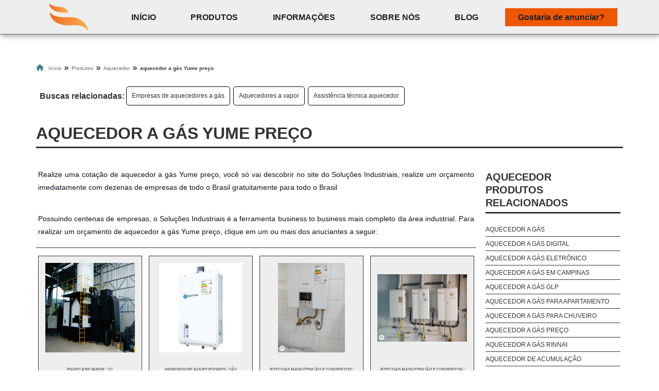

--- FILE ---
content_type: text/html; charset=UTF-8
request_url: https://www.caldeiraseaquecedores.com.br/aquecedor-a-gas-Yume-preco
body_size: 121858
content:

        
        <!DOCTYPE html>
<html class="no-js" lang="pt-br">

<head>
	<meta charset="utf-8">


	<!-- Includes Principais -->
		<script>
	/*! jQuery v1.9.0 | (c) 2005, 2012 jQuery Foundation, Inc. | jquery.org/license */(function(e,t){"use strict";function n(e){var t=e.length,n=st.type(e);return st.isWindow(e)?!1:1===e.nodeType&&t?!0:"array"===n||"function"!==n&&(0===t||"number"==typeof t&&t>0&&t-1 in e)}function r(e){var t=Tt[e]={};return st.each(e.match(lt)||[],function(e,n){t[n]=!0}),t}function i(e,n,r,i){if(st.acceptData(e)){var o,a,s=st.expando,u="string"==typeof n,l=e.nodeType,c=l?st.cache:e,f=l?e[s]:e[s]&&s;if(f&&c[f]&&(i||c[f].data)||!u||r!==t)return f||(l?e[s]=f=K.pop()||st.guid++:f=s),c[f]||(c[f]={},l||(c[f].toJSON=st.noop)),("object"==typeof n||"function"==typeof n)&&(i?c[f]=st.extend(c[f],n):c[f].data=st.extend(c[f].data,n)),o=c[f],i||(o.data||(o.data={}),o=o.data),r!==t&&(o[st.camelCase(n)]=r),u?(a=o[n],null==a&&(a=o[st.camelCase(n)])):a=o,a}}function o(e,t,n){if(st.acceptData(e)){var r,i,o,a=e.nodeType,u=a?st.cache:e,l=a?e[st.expando]:st.expando;if(u[l]){if(t&&(r=n?u[l]:u[l].data)){st.isArray(t)?t=t.concat(st.map(t,st.camelCase)):t in r?t=[t]:(t=st.camelCase(t),t=t in r?[t]:t.split(" "));for(i=0,o=t.length;o>i;i++)delete r[t[i]];if(!(n?s:st.isEmptyObject)(r))return}(n||(delete u[l].data,s(u[l])))&&(a?st.cleanData([e],!0):st.support.deleteExpando||u!=u.window?delete u[l]:u[l]=null)}}}function a(e,n,r){if(r===t&&1===e.nodeType){var i="data-"+n.replace(Nt,"-$1").toLowerCase();if(r=e.getAttribute(i),"string"==typeof r){try{r="true"===r?!0:"false"===r?!1:"null"===r?null:+r+""===r?+r:wt.test(r)?st.parseJSON(r):r}catch(o){}st.data(e,n,r)}else r=t}return r}function s(e){var t;for(t in e)if(("data"!==t||!st.isEmptyObject(e[t]))&&"toJSON"!==t)return!1;return!0}function u(){return!0}function l(){return!1}function c(e,t){do e=e[t];while(e&&1!==e.nodeType);return e}function f(e,t,n){if(t=t||0,st.isFunction(t))return st.grep(e,function(e,r){var i=!!t.call(e,r,e);return i===n});if(t.nodeType)return st.grep(e,function(e){return e===t===n});if("string"==typeof t){var r=st.grep(e,function(e){return 1===e.nodeType});if(Wt.test(t))return st.filter(t,r,!n);t=st.filter(t,r)}return st.grep(e,function(e){return st.inArray(e,t)>=0===n})}function p(e){var t=zt.split("|"),n=e.createDocumentFragment();if(n.createElement)for(;t.length;)n.createElement(t.pop());return n}function d(e,t){return e.getElementsByTagName(t)[0]||e.appendChild(e.ownerDocument.createElement(t))}function h(e){var t=e.getAttributeNode("type");return e.type=(t&&t.specified)+"/"+e.type,e}function g(e){var t=nn.exec(e.type);return t?e.type=t[1]:e.removeAttribute("type"),e}function m(e,t){for(var n,r=0;null!=(n=e[r]);r++)st._data(n,"globalEval",!t||st._data(t[r],"globalEval"))}function y(e,t){if(1===t.nodeType&&st.hasData(e)){var n,r,i,o=st._data(e),a=st._data(t,o),s=o.events;if(s){delete a.handle,a.events={};for(n in s)for(r=0,i=s[n].length;i>r;r++)st.event.add(t,n,s[n][r])}a.data&&(a.data=st.extend({},a.data))}}function v(e,t){var n,r,i;if(1===t.nodeType){if(n=t.nodeName.toLowerCase(),!st.support.noCloneEvent&&t[st.expando]){r=st._data(t);for(i in r.events)st.removeEvent(t,i,r.handle);t.removeAttribute(st.expando)}"script"===n&&t.text!==e.text?(h(t).text=e.text,g(t)):"object"===n?(t.parentNode&&(t.outerHTML=e.outerHTML),st.support.html5Clone&&e.innerHTML&&!st.trim(t.innerHTML)&&(t.innerHTML=e.innerHTML)):"input"===n&&Zt.test(e.type)?(t.defaultChecked=t.checked=e.checked,t.value!==e.value&&(t.value=e.value)):"option"===n?t.defaultSelected=t.selected=e.defaultSelected:("input"===n||"textarea"===n)&&(t.defaultValue=e.defaultValue)}}function b(e,n){var r,i,o=0,a=e.getElementsByTagName!==t?e.getElementsByTagName(n||"*"):e.querySelectorAll!==t?e.querySelectorAll(n||"*"):t;if(!a)for(a=[],r=e.childNodes||e;null!=(i=r[o]);o++)!n||st.nodeName(i,n)?a.push(i):st.merge(a,b(i,n));return n===t||n&&st.nodeName(e,n)?st.merge([e],a):a}function x(e){Zt.test(e.type)&&(e.defaultChecked=e.checked)}function T(e,t){if(t in e)return t;for(var n=t.charAt(0).toUpperCase()+t.slice(1),r=t,i=Nn.length;i--;)if(t=Nn[i]+n,t in e)return t;return r}function w(e,t){return e=t||e,"none"===st.css(e,"display")||!st.contains(e.ownerDocument,e)}function N(e,t){for(var n,r=[],i=0,o=e.length;o>i;i++)n=e[i],n.style&&(r[i]=st._data(n,"olddisplay"),t?(r[i]||"none"!==n.style.display||(n.style.display=""),""===n.style.display&&w(n)&&(r[i]=st._data(n,"olddisplay",S(n.nodeName)))):r[i]||w(n)||st._data(n,"olddisplay",st.css(n,"display")));for(i=0;o>i;i++)n=e[i],n.style&&(t&&"none"!==n.style.display&&""!==n.style.display||(n.style.display=t?r[i]||"":"none"));return e}function C(e,t,n){var r=mn.exec(t);return r?Math.max(0,r[1]-(n||0))+(r[2]||"px"):t}function k(e,t,n,r,i){for(var o=n===(r?"border":"content")?4:"width"===t?1:0,a=0;4>o;o+=2)"margin"===n&&(a+=st.css(e,n+wn[o],!0,i)),r?("content"===n&&(a-=st.css(e,"padding"+wn[o],!0,i)),"margin"!==n&&(a-=st.css(e,"border"+wn[o]+"Width",!0,i))):(a+=st.css(e,"padding"+wn[o],!0,i),"padding"!==n&&(a+=st.css(e,"border"+wn[o]+"Width",!0,i)));return a}function E(e,t,n){var r=!0,i="width"===t?e.offsetWidth:e.offsetHeight,o=ln(e),a=st.support.boxSizing&&"border-box"===st.css(e,"boxSizing",!1,o);if(0>=i||null==i){if(i=un(e,t,o),(0>i||null==i)&&(i=e.style[t]),yn.test(i))return i;r=a&&(st.support.boxSizingReliable||i===e.style[t]),i=parseFloat(i)||0}return i+k(e,t,n||(a?"border":"content"),r,o)+"px"}function S(e){var t=V,n=bn[e];return n||(n=A(e,t),"none"!==n&&n||(cn=(cn||st("<iframe frameborder='0' width='0' height='0'/>").css("cssText","display:block !important")).appendTo(t.documentElement),t=(cn[0].contentWindow||cn[0].contentDocument).document,t.write("<!doctype html><html><body>"),t.close(),n=A(e,t),cn.detach()),bn[e]=n),n}function A(e,t){var n=st(t.createElement(e)).appendTo(t.body),r=st.css(n[0],"display");return n.remove(),r}function j(e,t,n,r){var i;if(st.isArray(t))st.each(t,function(t,i){n||kn.test(e)?r(e,i):j(e+"["+("object"==typeof i?t:"")+"]",i,n,r)});else if(n||"object"!==st.type(t))r(e,t);else for(i in t)j(e+"["+i+"]",t[i],n,r)}function D(e){return function(t,n){"string"!=typeof t&&(n=t,t="*");var r,i=0,o=t.toLowerCase().match(lt)||[];if(st.isFunction(n))for(;r=o[i++];)"+"===r[0]?(r=r.slice(1)||"*",(e[r]=e[r]||[]).unshift(n)):(e[r]=e[r]||[]).push(n)}}function L(e,n,r,i){function o(u){var l;return a[u]=!0,st.each(e[u]||[],function(e,u){var c=u(n,r,i);return"string"!=typeof c||s||a[c]?s?!(l=c):t:(n.dataTypes.unshift(c),o(c),!1)}),l}var a={},s=e===$n;return o(n.dataTypes[0])||!a["*"]&&o("*")}function H(e,n){var r,i,o=st.ajaxSettings.flatOptions||{};for(r in n)n[r]!==t&&((o[r]?e:i||(i={}))[r]=n[r]);return i&&st.extend(!0,e,i),e}function M(e,n,r){var i,o,a,s,u=e.contents,l=e.dataTypes,c=e.responseFields;for(o in c)o in r&&(n[c[o]]=r[o]);for(;"*"===l[0];)l.shift(),i===t&&(i=e.mimeType||n.getResponseHeader("Content-Type"));if(i)for(o in u)if(u[o]&&u[o].test(i)){l.unshift(o);break}if(l[0]in r)a=l[0];else{for(o in r){if(!l[0]||e.converters[o+" "+l[0]]){a=o;break}s||(s=o)}a=a||s}return a?(a!==l[0]&&l.unshift(a),r[a]):t}function q(e,t){var n,r,i,o,a={},s=0,u=e.dataTypes.slice(),l=u[0];if(e.dataFilter&&(t=e.dataFilter(t,e.dataType)),u[1])for(n in e.converters)a[n.toLowerCase()]=e.converters[n];for(;i=u[++s];)if("*"!==i){if("*"!==l&&l!==i){if(n=a[l+" "+i]||a["* "+i],!n)for(r in a)if(o=r.split(" "),o[1]===i&&(n=a[l+" "+o[0]]||a["* "+o[0]])){n===!0?n=a[r]:a[r]!==!0&&(i=o[0],u.splice(s--,0,i));break}if(n!==!0)if(n&&e["throws"])t=n(t);else try{t=n(t)}catch(c){return{state:"parsererror",error:n?c:"No conversion from "+l+" to "+i}}}l=i}return{state:"success",data:t}}function _(){try{return new e.XMLHttpRequest}catch(t){}}function F(){try{return new e.ActiveXObject("Microsoft.XMLHTTP")}catch(t){}}function O(){return setTimeout(function(){Qn=t}),Qn=st.now()}function B(e,t){st.each(t,function(t,n){for(var r=(rr[t]||[]).concat(rr["*"]),i=0,o=r.length;o>i;i++)if(r[i].call(e,t,n))return})}function P(e,t,n){var r,i,o=0,a=nr.length,s=st.Deferred().always(function(){delete u.elem}),u=function(){if(i)return!1;for(var t=Qn||O(),n=Math.max(0,l.startTime+l.duration-t),r=n/l.duration||0,o=1-r,a=0,u=l.tweens.length;u>a;a++)l.tweens[a].run(o);return s.notifyWith(e,[l,o,n]),1>o&&u?n:(s.resolveWith(e,[l]),!1)},l=s.promise({elem:e,props:st.extend({},t),opts:st.extend(!0,{specialEasing:{}},n),originalProperties:t,originalOptions:n,startTime:Qn||O(),duration:n.duration,tweens:[],createTween:function(t,n){var r=st.Tween(e,l.opts,t,n,l.opts.specialEasing[t]||l.opts.easing);return l.tweens.push(r),r},stop:function(t){var n=0,r=t?l.tweens.length:0;if(i)return this;for(i=!0;r>n;n++)l.tweens[n].run(1);return t?s.resolveWith(e,[l,t]):s.rejectWith(e,[l,t]),this}}),c=l.props;for(R(c,l.opts.specialEasing);a>o;o++)if(r=nr[o].call(l,e,c,l.opts))return r;return B(l,c),st.isFunction(l.opts.start)&&l.opts.start.call(e,l),st.fx.timer(st.extend(u,{elem:e,anim:l,queue:l.opts.queue})),l.progress(l.opts.progress).done(l.opts.done,l.opts.complete).fail(l.opts.fail).always(l.opts.always)}function R(e,t){var n,r,i,o,a;for(n in e)if(r=st.camelCase(n),i=t[r],o=e[n],st.isArray(o)&&(i=o[1],o=e[n]=o[0]),n!==r&&(e[r]=o,delete e[n]),a=st.cssHooks[r],a&&"expand"in a){o=a.expand(o),delete e[r];for(n in o)n in e||(e[n]=o[n],t[n]=i)}else t[r]=i}function W(e,t,n){var r,i,o,a,s,u,l,c,f,p=this,d=e.style,h={},g=[],m=e.nodeType&&w(e);n.queue||(c=st._queueHooks(e,"fx"),null==c.unqueued&&(c.unqueued=0,f=c.empty.fire,c.empty.fire=function(){c.unqueued||f()}),c.unqueued++,p.always(function(){p.always(function(){c.unqueued--,st.queue(e,"fx").length||c.empty.fire()})})),1===e.nodeType&&("height"in t||"width"in t)&&(n.overflow=[d.overflow,d.overflowX,d.overflowY],"inline"===st.css(e,"display")&&"none"===st.css(e,"float")&&(st.support.inlineBlockNeedsLayout&&"inline"!==S(e.nodeName)?d.zoom=1:d.display="inline-block")),n.overflow&&(d.overflow="hidden",st.support.shrinkWrapBlocks||p.done(function(){d.overflow=n.overflow[0],d.overflowX=n.overflow[1],d.overflowY=n.overflow[2]}));for(r in t)if(o=t[r],Zn.exec(o)){if(delete t[r],u=u||"toggle"===o,o===(m?"hide":"show"))continue;g.push(r)}if(a=g.length){s=st._data(e,"fxshow")||st._data(e,"fxshow",{}),"hidden"in s&&(m=s.hidden),u&&(s.hidden=!m),m?st(e).show():p.done(function(){st(e).hide()}),p.done(function(){var t;st._removeData(e,"fxshow");for(t in h)st.style(e,t,h[t])});for(r=0;a>r;r++)i=g[r],l=p.createTween(i,m?s[i]:0),h[i]=s[i]||st.style(e,i),i in s||(s[i]=l.start,m&&(l.end=l.start,l.start="width"===i||"height"===i?1:0))}}function $(e,t,n,r,i){return new $.prototype.init(e,t,n,r,i)}function I(e,t){var n,r={height:e},i=0;for(t=t?1:0;4>i;i+=2-t)n=wn[i],r["margin"+n]=r["padding"+n]=e;return t&&(r.opacity=r.width=e),r}function z(e){return st.isWindow(e)?e:9===e.nodeType?e.defaultView||e.parentWindow:!1}var X,U,V=e.document,Y=e.location,J=e.jQuery,G=e.$,Q={},K=[],Z="1.9.0",et=K.concat,tt=K.push,nt=K.slice,rt=K.indexOf,it=Q.toString,ot=Q.hasOwnProperty,at=Z.trim,st=function(e,t){return new st.fn.init(e,t,X)},ut=/[+-]?(?:\d*\.|)\d+(?:[eE][+-]?\d+|)/.source,lt=/\S+/g,ct=/^[\s\uFEFF\xA0]+|[\s\uFEFF\xA0]+$/g,ft=/^(?:(<[\w\W]+>)[^>]*|#([\w-]*))$/,pt=/^<(\w+)\s*\/?>(?:<\/\1>|)$/,dt=/^[\],:{}\s]*$/,ht=/(?:^|:|,)(?:\s*\[)+/g,gt=/\\(?:["\\\/bfnrt]|u[\da-fA-F]{4})/g,mt=/"[^"\\\r\n]*"|true|false|null|-?(?:\d+\.|)\d+(?:[eE][+-]?\d+|)/g,yt=/^-ms-/,vt=/-([\da-z])/gi,bt=function(e,t){return t.toUpperCase()},xt=function(){V.addEventListener?(V.removeEventListener("DOMContentLoaded",xt,!1),st.ready()):"complete"===V.readyState&&(V.detachEvent("onreadystatechange",xt),st.ready())};st.fn=st.prototype={jquery:Z,constructor:st,init:function(e,n,r){var i,o;if(!e)return this;if("string"==typeof e){if(i="<"===e.charAt(0)&&">"===e.charAt(e.length-1)&&e.length>=3?[null,e,null]:ft.exec(e),!i||!i[1]&&n)return!n||n.jquery?(n||r).find(e):this.constructor(n).find(e);if(i[1]){if(n=n instanceof st?n[0]:n,st.merge(this,st.parseHTML(i[1],n&&n.nodeType?n.ownerDocument||n:V,!0)),pt.test(i[1])&&st.isPlainObject(n))for(i in n)st.isFunction(this[i])?this[i](n[i]):this.attr(i,n[i]);return this}if(o=V.getElementById(i[2]),o&&o.parentNode){if(o.id!==i[2])return r.find(e);this.length=1,this[0]=o}return this.context=V,this.selector=e,this}return e.nodeType?(this.context=this[0]=e,this.length=1,this):st.isFunction(e)?r.ready(e):(e.selector!==t&&(this.selector=e.selector,this.context=e.context),st.makeArray(e,this))},selector:"",length:0,size:function(){return this.length},toArray:function(){return nt.call(this)},get:function(e){return null==e?this.toArray():0>e?this[this.length+e]:this[e]},pushStack:function(e){var t=st.merge(this.constructor(),e);return t.prevObject=this,t.context=this.context,t},each:function(e,t){return st.each(this,e,t)},ready:function(e){return st.ready.promise().done(e),this},slice:function(){return this.pushStack(nt.apply(this,arguments))},first:function(){return this.eq(0)},last:function(){return this.eq(-1)},eq:function(e){var t=this.length,n=+e+(0>e?t:0);return this.pushStack(n>=0&&t>n?[this[n]]:[])},map:function(e){return this.pushStack(st.map(this,function(t,n){return e.call(t,n,t)}))},end:function(){return this.prevObject||this.constructor(null)},push:tt,sort:[].sort,splice:[].splice},st.fn.init.prototype=st.fn,st.extend=st.fn.extend=function(){var e,n,r,i,o,a,s=arguments[0]||{},u=1,l=arguments.length,c=!1;for("boolean"==typeof s&&(c=s,s=arguments[1]||{},u=2),"object"==typeof s||st.isFunction(s)||(s={}),l===u&&(s=this,--u);l>u;u++)if(null!=(e=arguments[u]))for(n in e)r=s[n],i=e[n],s!==i&&(c&&i&&(st.isPlainObject(i)||(o=st.isArray(i)))?(o?(o=!1,a=r&&st.isArray(r)?r:[]):a=r&&st.isPlainObject(r)?r:{},s[n]=st.extend(c,a,i)):i!==t&&(s[n]=i));return s},st.extend({noConflict:function(t){return e.$===st&&(e.$=G),t&&e.jQuery===st&&(e.jQuery=J),st},isReady:!1,readyWait:1,holdReady:function(e){e?st.readyWait++:st.ready(!0)},ready:function(e){if(e===!0?!--st.readyWait:!st.isReady){if(!V.body)return setTimeout(st.ready);st.isReady=!0,e!==!0&&--st.readyWait>0||(U.resolveWith(V,[st]),st.fn.trigger&&st(V).trigger("ready").off("ready"))}},isFunction:function(e){return"function"===st.type(e)},isArray:Array.isArray||function(e){return"array"===st.type(e)},isWindow:function(e){return null!=e&&e==e.window},isNumeric:function(e){return!isNaN(parseFloat(e))&&isFinite(e)},type:function(e){return null==e?e+"":"object"==typeof e||"function"==typeof e?Q[it.call(e)]||"object":typeof e},isPlainObject:function(e){if(!e||"object"!==st.type(e)||e.nodeType||st.isWindow(e))return!1;try{if(e.constructor&&!ot.call(e,"constructor")&&!ot.call(e.constructor.prototype,"isPrototypeOf"))return!1}catch(n){return!1}var r;for(r in e);return r===t||ot.call(e,r)},isEmptyObject:function(e){var t;for(t in e)return!1;return!0},error:function(e){throw Error(e)},parseHTML:function(e,t,n){if(!e||"string"!=typeof e)return null;"boolean"==typeof t&&(n=t,t=!1),t=t||V;var r=pt.exec(e),i=!n&&[];return r?[t.createElement(r[1])]:(r=st.buildFragment([e],t,i),i&&st(i).remove(),st.merge([],r.childNodes))},parseJSON:function(n){return e.JSON&&e.JSON.parse?e.JSON.parse(n):null===n?n:"string"==typeof n&&(n=st.trim(n),n&&dt.test(n.replace(gt,"@").replace(mt,"]").replace(ht,"")))?Function("return "+n)():(st.error("Invalid JSON: "+n),t)},parseXML:function(n){var r,i;if(!n||"string"!=typeof n)return null;try{e.DOMParser?(i=new DOMParser,r=i.parseFromString(n,"text/xml")):(r=new ActiveXObject("Microsoft.XMLDOM"),r.async="false",r.loadXML(n))}catch(o){r=t}return r&&r.documentElement&&!r.getElementsByTagName("parsererror").length||st.error("Invalid XML: "+n),r},noop:function(){},globalEval:function(t){t&&st.trim(t)&&(e.execScript||function(t){e.eval.call(e,t)})(t)},camelCase:function(e){return e.replace(yt,"ms-").replace(vt,bt)},nodeName:function(e,t){return e.nodeName&&e.nodeName.toLowerCase()===t.toLowerCase()},each:function(e,t,r){var i,o=0,a=e.length,s=n(e);if(r){if(s)for(;a>o&&(i=t.apply(e[o],r),i!==!1);o++);else for(o in e)if(i=t.apply(e[o],r),i===!1)break}else if(s)for(;a>o&&(i=t.call(e[o],o,e[o]),i!==!1);o++);else for(o in e)if(i=t.call(e[o],o,e[o]),i===!1)break;return e},trim:at&&!at.call("\ufeff\u00a0")?function(e){return null==e?"":at.call(e)}:function(e){return null==e?"":(e+"").replace(ct,"")},makeArray:function(e,t){var r=t||[];return null!=e&&(n(Object(e))?st.merge(r,"string"==typeof e?[e]:e):tt.call(r,e)),r},inArray:function(e,t,n){var r;if(t){if(rt)return rt.call(t,e,n);for(r=t.length,n=n?0>n?Math.max(0,r+n):n:0;r>n;n++)if(n in t&&t[n]===e)return n}return-1},merge:function(e,n){var r=n.length,i=e.length,o=0;if("number"==typeof r)for(;r>o;o++)e[i++]=n[o];else for(;n[o]!==t;)e[i++]=n[o++];return e.length=i,e},grep:function(e,t,n){var r,i=[],o=0,a=e.length;for(n=!!n;a>o;o++)r=!!t(e[o],o),n!==r&&i.push(e[o]);return i},map:function(e,t,r){var i,o=0,a=e.length,s=n(e),u=[];if(s)for(;a>o;o++)i=t(e[o],o,r),null!=i&&(u[u.length]=i);else for(o in e)i=t(e[o],o,r),null!=i&&(u[u.length]=i);return et.apply([],u)},guid:1,proxy:function(e,n){var r,i,o;return"string"==typeof n&&(r=e[n],n=e,e=r),st.isFunction(e)?(i=nt.call(arguments,2),o=function(){return e.apply(n||this,i.concat(nt.call(arguments)))},o.guid=e.guid=e.guid||st.guid++,o):t},access:function(e,n,r,i,o,a,s){var u=0,l=e.length,c=null==r;if("object"===st.type(r)){o=!0;for(u in r)st.access(e,n,u,r[u],!0,a,s)}else if(i!==t&&(o=!0,st.isFunction(i)||(s=!0),c&&(s?(n.call(e,i),n=null):(c=n,n=function(e,t,n){return c.call(st(e),n)})),n))for(;l>u;u++)n(e[u],r,s?i:i.call(e[u],u,n(e[u],r)));return o?e:c?n.call(e):l?n(e[0],r):a},now:function(){return(new Date).getTime()}}),st.ready.promise=function(t){if(!U)if(U=st.Deferred(),"complete"===V.readyState)setTimeout(st.ready);else if(V.addEventListener)V.addEventListener("DOMContentLoaded",xt,!1),e.addEventListener("load",st.ready,!1);else{V.attachEvent("onreadystatechange",xt),e.attachEvent("onload",st.ready);var n=!1;try{n=null==e.frameElement&&V.documentElement}catch(r){}n&&n.doScroll&&function i(){if(!st.isReady){try{n.doScroll("left")}catch(e){return setTimeout(i,50)}st.ready()}}()}return U.promise(t)},st.each("Boolean Number String Function Array Date RegExp Object Error".split(" "),function(e,t){Q["[object "+t+"]"]=t.toLowerCase()}),X=st(V);var Tt={};st.Callbacks=function(e){e="string"==typeof e?Tt[e]||r(e):st.extend({},e);var n,i,o,a,s,u,l=[],c=!e.once&&[],f=function(t){for(n=e.memory&&t,i=!0,u=a||0,a=0,s=l.length,o=!0;l&&s>u;u++)if(l[u].apply(t[0],t[1])===!1&&e.stopOnFalse){n=!1;break}o=!1,l&&(c?c.length&&f(c.shift()):n?l=[]:p.disable())},p={add:function(){if(l){var t=l.length;(function r(t){st.each(t,function(t,n){var i=st.type(n);"function"===i?e.unique&&p.has(n)||l.push(n):n&&n.length&&"string"!==i&&r(n)})})(arguments),o?s=l.length:n&&(a=t,f(n))}return this},remove:function(){return l&&st.each(arguments,function(e,t){for(var n;(n=st.inArray(t,l,n))>-1;)l.splice(n,1),o&&(s>=n&&s--,u>=n&&u--)}),this},has:function(e){return st.inArray(e,l)>-1},empty:function(){return l=[],this},disable:function(){return l=c=n=t,this},disabled:function(){return!l},lock:function(){return c=t,n||p.disable(),this},locked:function(){return!c},fireWith:function(e,t){return t=t||[],t=[e,t.slice?t.slice():t],!l||i&&!c||(o?c.push(t):f(t)),this},fire:function(){return p.fireWith(this,arguments),this},fired:function(){return!!i}};return p},st.extend({Deferred:function(e){var t=[["resolve","done",st.Callbacks("once memory"),"resolved"],["reject","fail",st.Callbacks("once memory"),"rejected"],["notify","progress",st.Callbacks("memory")]],n="pending",r={state:function(){return n},always:function(){return i.done(arguments).fail(arguments),this},then:function(){var e=arguments;return st.Deferred(function(n){st.each(t,function(t,o){var a=o[0],s=st.isFunction(e[t])&&e[t];i[o[1]](function(){var e=s&&s.apply(this,arguments);e&&st.isFunction(e.promise)?e.promise().done(n.resolve).fail(n.reject).progress(n.notify):n[a+"With"](this===r?n.promise():this,s?[e]:arguments)})}),e=null}).promise()},promise:function(e){return null!=e?st.extend(e,r):r}},i={};return r.pipe=r.then,st.each(t,function(e,o){var a=o[2],s=o[3];r[o[1]]=a.add,s&&a.add(function(){n=s},t[1^e][2].disable,t[2][2].lock),i[o[0]]=function(){return i[o[0]+"With"](this===i?r:this,arguments),this},i[o[0]+"With"]=a.fireWith}),r.promise(i),e&&e.call(i,i),i},when:function(e){var t,n,r,i=0,o=nt.call(arguments),a=o.length,s=1!==a||e&&st.isFunction(e.promise)?a:0,u=1===s?e:st.Deferred(),l=function(e,n,r){return function(i){n[e]=this,r[e]=arguments.length>1?nt.call(arguments):i,r===t?u.notifyWith(n,r):--s||u.resolveWith(n,r)}};if(a>1)for(t=Array(a),n=Array(a),r=Array(a);a>i;i++)o[i]&&st.isFunction(o[i].promise)?o[i].promise().done(l(i,r,o)).fail(u.reject).progress(l(i,n,t)):--s;return s||u.resolveWith(r,o),u.promise()}}),st.support=function(){var n,r,i,o,a,s,u,l,c,f,p=V.createElement("div");if(p.setAttribute("className","t"),p.innerHTML="  <link/><table></table><a href='/a'>a</a><input type='checkbox'/>",r=p.getElementsByTagName("*"),i=p.getElementsByTagName("a")[0],!r||!i||!r.length)return{};o=V.createElement("select"),a=o.appendChild(V.createElement("option")),s=p.getElementsByTagName("input")[0],i.style.cssText="top:1px;float:left;opacity:.5",n={getSetAttribute:"t"!==p.className,leadingWhitespace:3===p.firstChild.nodeType,tbody:!p.getElementsByTagName("tbody").length,htmlSerialize:!!p.getElementsByTagName("link").length,style:/top/.test(i.getAttribute("style")),hrefNormalized:"/a"===i.getAttribute("href"),opacity:/^0.5/.test(i.style.opacity),cssFloat:!!i.style.cssFloat,checkOn:!!s.value,optSelected:a.selected,enctype:!!V.createElement("form").enctype,html5Clone:"<:nav></:nav>"!==V.createElement("nav").cloneNode(!0).outerHTML,boxModel:"CSS1Compat"===V.compatMode,deleteExpando:!0,noCloneEvent:!0,inlineBlockNeedsLayout:!1,shrinkWrapBlocks:!1,reliableMarginRight:!0,boxSizingReliable:!0,pixelPosition:!1},s.checked=!0,n.noCloneChecked=s.cloneNode(!0).checked,o.disabled=!0,n.optDisabled=!a.disabled;try{delete p.test}catch(d){n.deleteExpando=!1}s=V.createElement("input"),s.setAttribute("value",""),n.input=""===s.getAttribute("value"),s.value="t",s.setAttribute("type","radio"),n.radioValue="t"===s.value,s.setAttribute("checked","t"),s.setAttribute("name","t"),u=V.createDocumentFragment(),u.appendChild(s),n.appendChecked=s.checked,n.checkClone=u.cloneNode(!0).cloneNode(!0).lastChild.checked,p.attachEvent&&(p.attachEvent("onclick",function(){n.noCloneEvent=!1}),p.cloneNode(!0).click());for(f in{submit:!0,change:!0,focusin:!0})p.setAttribute(l="on"+f,"t"),n[f+"Bubbles"]=l in e||p.attributes[l].expando===!1;return p.style.backgroundClip="content-box",p.cloneNode(!0).style.backgroundClip="",n.clearCloneStyle="content-box"===p.style.backgroundClip,st(function(){var r,i,o,a="padding:0;margin:0;border:0;display:block;box-sizing:content-box;-moz-box-sizing:content-box;-webkit-box-sizing:content-box;",s=V.getElementsByTagName("body")[0];s&&(r=V.createElement("div"),r.style.cssText="border:0;width:0;height:0;position:absolute;top:0;left:-9999px;margin-top:1px",s.appendChild(r).appendChild(p),p.innerHTML="<table><tr><td></td><td>t</td></tr></table>",o=p.getElementsByTagName("td"),o[0].style.cssText="padding:0;margin:0;border:0;display:none",c=0===o[0].offsetHeight,o[0].style.display="",o[1].style.display="none",n.reliableHiddenOffsets=c&&0===o[0].offsetHeight,p.innerHTML="",p.style.cssText="box-sizing:border-box;-moz-box-sizing:border-box;-webkit-box-sizing:border-box;padding:1px;border:1px;display:block;width:4px;margin-top:1%;position:absolute;top:1%;",n.boxSizing=4===p.offsetWidth,n.doesNotIncludeMarginInBodyOffset=1!==s.offsetTop,e.getComputedStyle&&(n.pixelPosition="1%"!==(e.getComputedStyle(p,null)||{}).top,n.boxSizingReliable="4px"===(e.getComputedStyle(p,null)||{width:"4px"}).width,i=p.appendChild(V.createElement("div")),i.style.cssText=p.style.cssText=a,i.style.marginRight=i.style.width="0",p.style.width="1px",n.reliableMarginRight=!parseFloat((e.getComputedStyle(i,null)||{}).marginRight)),p.style.zoom!==t&&(p.innerHTML="",p.style.cssText=a+"width:1px;padding:1px;display:inline;zoom:1",n.inlineBlockNeedsLayout=3===p.offsetWidth,p.style.display="block",p.innerHTML="<div></div>",p.firstChild.style.width="5px",n.shrinkWrapBlocks=3!==p.offsetWidth,s.style.zoom=1),s.removeChild(r),r=p=o=i=null)}),r=o=u=a=i=s=null,n}();var wt=/(?:\{[\s\S]*\}|\[[\s\S]*\])$/,Nt=/([A-Z])/g;st.extend({cache:{},expando:"jQuery"+(Z+Math.random()).replace(/\D/g,""),noData:{embed:!0,object:"clsid:D27CDB6E-AE6D-11cf-96B8-444553540000",applet:!0},hasData:function(e){return e=e.nodeType?st.cache[e[st.expando]]:e[st.expando],!!e&&!s(e)},data:function(e,t,n){return i(e,t,n,!1)},removeData:function(e,t){return o(e,t,!1)},_data:function(e,t,n){return i(e,t,n,!0)},_removeData:function(e,t){return o(e,t,!0)},acceptData:function(e){var t=e.nodeName&&st.noData[e.nodeName.toLowerCase()];return!t||t!==!0&&e.getAttribute("classid")===t}}),st.fn.extend({data:function(e,n){var r,i,o=this[0],s=0,u=null;if(e===t){if(this.length&&(u=st.data(o),1===o.nodeType&&!st._data(o,"parsedAttrs"))){for(r=o.attributes;r.length>s;s++)i=r[s].name,i.indexOf("data-")||(i=st.camelCase(i.substring(5)),a(o,i,u[i]));st._data(o,"parsedAttrs",!0)}return u}return"object"==typeof e?this.each(function(){st.data(this,e)}):st.access(this,function(n){return n===t?o?a(o,e,st.data(o,e)):null:(this.each(function(){st.data(this,e,n)}),t)},null,n,arguments.length>1,null,!0)},removeData:function(e){return this.each(function(){st.removeData(this,e)})}}),st.extend({queue:function(e,n,r){var i;return e?(n=(n||"fx")+"queue",i=st._data(e,n),r&&(!i||st.isArray(r)?i=st._data(e,n,st.makeArray(r)):i.push(r)),i||[]):t},dequeue:function(e,t){t=t||"fx";var n=st.queue(e,t),r=n.length,i=n.shift(),o=st._queueHooks(e,t),a=function(){st.dequeue(e,t)};"inprogress"===i&&(i=n.shift(),r--),o.cur=i,i&&("fx"===t&&n.unshift("inprogress"),delete o.stop,i.call(e,a,o)),!r&&o&&o.empty.fire()},_queueHooks:function(e,t){var n=t+"queueHooks";return st._data(e,n)||st._data(e,n,{empty:st.Callbacks("once memory").add(function(){st._removeData(e,t+"queue"),st._removeData(e,n)})})}}),st.fn.extend({queue:function(e,n){var r=2;return"string"!=typeof e&&(n=e,e="fx",r--),r>arguments.length?st.queue(this[0],e):n===t?this:this.each(function(){var t=st.queue(this,e,n);st._queueHooks(this,e),"fx"===e&&"inprogress"!==t[0]&&st.dequeue(this,e)})},dequeue:function(e){return this.each(function(){st.dequeue(this,e)})},delay:function(e,t){return e=st.fx?st.fx.speeds[e]||e:e,t=t||"fx",this.queue(t,function(t,n){var r=setTimeout(t,e);n.stop=function(){clearTimeout(r)}})},clearQueue:function(e){return this.queue(e||"fx",[])},promise:function(e,n){var r,i=1,o=st.Deferred(),a=this,s=this.length,u=function(){--i||o.resolveWith(a,[a])};for("string"!=typeof e&&(n=e,e=t),e=e||"fx";s--;)r=st._data(a[s],e+"queueHooks"),r&&r.empty&&(i++,r.empty.add(u));return u(),o.promise(n)}});var Ct,kt,Et=/[\t\r\n]/g,St=/\r/g,At=/^(?:input|select|textarea|button|object)$/i,jt=/^(?:a|area)$/i,Dt=/^(?:checked|selected|autofocus|autoplay|async|controls|defer|disabled|hidden|loop|multiple|open|readonly|required|scoped)$/i,Lt=/^(?:checked|selected)$/i,Ht=st.support.getSetAttribute,Mt=st.support.input;st.fn.extend({attr:function(e,t){return st.access(this,st.attr,e,t,arguments.length>1)},removeAttr:function(e){return this.each(function(){st.removeAttr(this,e)})},prop:function(e,t){return st.access(this,st.prop,e,t,arguments.length>1)},removeProp:function(e){return e=st.propFix[e]||e,this.each(function(){try{this[e]=t,delete this[e]}catch(n){}})},addClass:function(e){var t,n,r,i,o,a=0,s=this.length,u="string"==typeof e&&e;if(st.isFunction(e))return this.each(function(t){st(this).addClass(e.call(this,t,this.className))});if(u)for(t=(e||"").match(lt)||[];s>a;a++)if(n=this[a],r=1===n.nodeType&&(n.className?(" "+n.className+" ").replace(Et," "):" ")){for(o=0;i=t[o++];)0>r.indexOf(" "+i+" ")&&(r+=i+" ");n.className=st.trim(r)}return this},removeClass:function(e){var t,n,r,i,o,a=0,s=this.length,u=0===arguments.length||"string"==typeof e&&e;if(st.isFunction(e))return this.each(function(t){st(this).removeClass(e.call(this,t,this.className))});if(u)for(t=(e||"").match(lt)||[];s>a;a++)if(n=this[a],r=1===n.nodeType&&(n.className?(" "+n.className+" ").replace(Et," "):"")){for(o=0;i=t[o++];)for(;r.indexOf(" "+i+" ")>=0;)r=r.replace(" "+i+" "," ");n.className=e?st.trim(r):""}return this},toggleClass:function(e,t){var n=typeof e,r="boolean"==typeof t;return st.isFunction(e)?this.each(function(n){st(this).toggleClass(e.call(this,n,this.className,t),t)}):this.each(function(){if("string"===n)for(var i,o=0,a=st(this),s=t,u=e.match(lt)||[];i=u[o++];)s=r?s:!a.hasClass(i),a[s?"addClass":"removeClass"](i);else("undefined"===n||"boolean"===n)&&(this.className&&st._data(this,"__className__",this.className),this.className=this.className||e===!1?"":st._data(this,"__className__")||"")})},hasClass:function(e){for(var t=" "+e+" ",n=0,r=this.length;r>n;n++)if(1===this[n].nodeType&&(" "+this[n].className+" ").replace(Et," ").indexOf(t)>=0)return!0;return!1},val:function(e){var n,r,i,o=this[0];{if(arguments.length)return i=st.isFunction(e),this.each(function(r){var o,a=st(this);1===this.nodeType&&(o=i?e.call(this,r,a.val()):e,null==o?o="":"number"==typeof o?o+="":st.isArray(o)&&(o=st.map(o,function(e){return null==e?"":e+""})),n=st.valHooks[this.type]||st.valHooks[this.nodeName.toLowerCase()],n&&"set"in n&&n.set(this,o,"value")!==t||(this.value=o))});if(o)return n=st.valHooks[o.type]||st.valHooks[o.nodeName.toLowerCase()],n&&"get"in n&&(r=n.get(o,"value"))!==t?r:(r=o.value,"string"==typeof r?r.replace(St,""):null==r?"":r)}}}),st.extend({valHooks:{option:{get:function(e){var t=e.attributes.value;return!t||t.specified?e.value:e.text}},select:{get:function(e){for(var t,n,r=e.options,i=e.selectedIndex,o="select-one"===e.type||0>i,a=o?null:[],s=o?i+1:r.length,u=0>i?s:o?i:0;s>u;u++)if(n=r[u],!(!n.selected&&u!==i||(st.support.optDisabled?n.disabled:null!==n.getAttribute("disabled"))||n.parentNode.disabled&&st.nodeName(n.parentNode,"optgroup"))){if(t=st(n).val(),o)return t;a.push(t)}return a},set:function(e,t){var n=st.makeArray(t);return st(e).find("option").each(function(){this.selected=st.inArray(st(this).val(),n)>=0}),n.length||(e.selectedIndex=-1),n}}},attr:function(e,n,r){var i,o,a,s=e.nodeType;if(e&&3!==s&&8!==s&&2!==s)return e.getAttribute===t?st.prop(e,n,r):(a=1!==s||!st.isXMLDoc(e),a&&(n=n.toLowerCase(),o=st.attrHooks[n]||(Dt.test(n)?kt:Ct)),r===t?o&&a&&"get"in o&&null!==(i=o.get(e,n))?i:(e.getAttribute!==t&&(i=e.getAttribute(n)),null==i?t:i):null!==r?o&&a&&"set"in o&&(i=o.set(e,r,n))!==t?i:(e.setAttribute(n,r+""),r):(st.removeAttr(e,n),t))},removeAttr:function(e,t){var n,r,i=0,o=t&&t.match(lt);if(o&&1===e.nodeType)for(;n=o[i++];)r=st.propFix[n]||n,Dt.test(n)?!Ht&&Lt.test(n)?e[st.camelCase("default-"+n)]=e[r]=!1:e[r]=!1:st.attr(e,n,""),e.removeAttribute(Ht?n:r)},attrHooks:{type:{set:function(e,t){if(!st.support.radioValue&&"radio"===t&&st.nodeName(e,"input")){var n=e.value;return e.setAttribute("type",t),n&&(e.value=n),t}}}},propFix:{tabindex:"tabIndex",readonly:"readOnly","for":"htmlFor","class":"className",maxlength:"maxLength",cellspacing:"cellSpacing",cellpadding:"cellPadding",rowspan:"rowSpan",colspan:"colSpan",usemap:"useMap",frameborder:"frameBorder",contenteditable:"contentEditable"},prop:function(e,n,r){var i,o,a,s=e.nodeType;if(e&&3!==s&&8!==s&&2!==s)return a=1!==s||!st.isXMLDoc(e),a&&(n=st.propFix[n]||n,o=st.propHooks[n]),r!==t?o&&"set"in o&&(i=o.set(e,r,n))!==t?i:e[n]=r:o&&"get"in o&&null!==(i=o.get(e,n))?i:e[n]},propHooks:{tabIndex:{get:function(e){var n=e.getAttributeNode("tabindex");return n&&n.specified?parseInt(n.value,10):At.test(e.nodeName)||jt.test(e.nodeName)&&e.href?0:t}}}}),kt={get:function(e,n){var r=st.prop(e,n),i="boolean"==typeof r&&e.getAttribute(n),o="boolean"==typeof r?Mt&&Ht?null!=i:Lt.test(n)?e[st.camelCase("default-"+n)]:!!i:e.getAttributeNode(n);return o&&o.value!==!1?n.toLowerCase():t},set:function(e,t,n){return t===!1?st.removeAttr(e,n):Mt&&Ht||!Lt.test(n)?e.setAttribute(!Ht&&st.propFix[n]||n,n):e[st.camelCase("default-"+n)]=e[n]=!0,n}},Mt&&Ht||(st.attrHooks.value={get:function(e,n){var r=e.getAttributeNode(n);return st.nodeName(e,"input")?e.defaultValue:r&&r.specified?r.value:t
},set:function(e,n,r){return st.nodeName(e,"input")?(e.defaultValue=n,t):Ct&&Ct.set(e,n,r)}}),Ht||(Ct=st.valHooks.button={get:function(e,n){var r=e.getAttributeNode(n);return r&&("id"===n||"name"===n||"coords"===n?""!==r.value:r.specified)?r.value:t},set:function(e,n,r){var i=e.getAttributeNode(r);return i||e.setAttributeNode(i=e.ownerDocument.createAttribute(r)),i.value=n+="","value"===r||n===e.getAttribute(r)?n:t}},st.attrHooks.contenteditable={get:Ct.get,set:function(e,t,n){Ct.set(e,""===t?!1:t,n)}},st.each(["width","height"],function(e,n){st.attrHooks[n]=st.extend(st.attrHooks[n],{set:function(e,r){return""===r?(e.setAttribute(n,"auto"),r):t}})})),st.support.hrefNormalized||(st.each(["href","src","width","height"],function(e,n){st.attrHooks[n]=st.extend(st.attrHooks[n],{get:function(e){var r=e.getAttribute(n,2);return null==r?t:r}})}),st.each(["href","src"],function(e,t){st.propHooks[t]={get:function(e){return e.getAttribute(t,4)}}})),st.support.style||(st.attrHooks.style={get:function(e){return e.style.cssText||t},set:function(e,t){return e.style.cssText=t+""}}),st.support.optSelected||(st.propHooks.selected=st.extend(st.propHooks.selected,{get:function(e){var t=e.parentNode;return t&&(t.selectedIndex,t.parentNode&&t.parentNode.selectedIndex),null}})),st.support.enctype||(st.propFix.enctype="encoding"),st.support.checkOn||st.each(["radio","checkbox"],function(){st.valHooks[this]={get:function(e){return null===e.getAttribute("value")?"on":e.value}}}),st.each(["radio","checkbox"],function(){st.valHooks[this]=st.extend(st.valHooks[this],{set:function(e,n){return st.isArray(n)?e.checked=st.inArray(st(e).val(),n)>=0:t}})});var qt=/^(?:input|select|textarea)$/i,_t=/^key/,Ft=/^(?:mouse|contextmenu)|click/,Ot=/^(?:focusinfocus|focusoutblur)$/,Bt=/^([^.]*)(?:\.(.+)|)$/;st.event={global:{},add:function(e,n,r,i,o){var a,s,u,l,c,f,p,d,h,g,m,y=3!==e.nodeType&&8!==e.nodeType&&st._data(e);if(y){for(r.handler&&(a=r,r=a.handler,o=a.selector),r.guid||(r.guid=st.guid++),(l=y.events)||(l=y.events={}),(s=y.handle)||(s=y.handle=function(e){return st===t||e&&st.event.triggered===e.type?t:st.event.dispatch.apply(s.elem,arguments)},s.elem=e),n=(n||"").match(lt)||[""],c=n.length;c--;)u=Bt.exec(n[c])||[],h=m=u[1],g=(u[2]||"").split(".").sort(),p=st.event.special[h]||{},h=(o?p.delegateType:p.bindType)||h,p=st.event.special[h]||{},f=st.extend({type:h,origType:m,data:i,handler:r,guid:r.guid,selector:o,needsContext:o&&st.expr.match.needsContext.test(o),namespace:g.join(".")},a),(d=l[h])||(d=l[h]=[],d.delegateCount=0,p.setup&&p.setup.call(e,i,g,s)!==!1||(e.addEventListener?e.addEventListener(h,s,!1):e.attachEvent&&e.attachEvent("on"+h,s))),p.add&&(p.add.call(e,f),f.handler.guid||(f.handler.guid=r.guid)),o?d.splice(d.delegateCount++,0,f):d.push(f),st.event.global[h]=!0;e=null}},remove:function(e,t,n,r,i){var o,a,s,u,l,c,f,p,d,h,g,m=st.hasData(e)&&st._data(e);if(m&&(u=m.events)){for(t=(t||"").match(lt)||[""],l=t.length;l--;)if(s=Bt.exec(t[l])||[],d=g=s[1],h=(s[2]||"").split(".").sort(),d){for(f=st.event.special[d]||{},d=(r?f.delegateType:f.bindType)||d,p=u[d]||[],s=s[2]&&RegExp("(^|\\.)"+h.join("\\.(?:.*\\.|)")+"(\\.|$)"),a=o=p.length;o--;)c=p[o],!i&&g!==c.origType||n&&n.guid!==c.guid||s&&!s.test(c.namespace)||r&&r!==c.selector&&("**"!==r||!c.selector)||(p.splice(o,1),c.selector&&p.delegateCount--,f.remove&&f.remove.call(e,c));a&&!p.length&&(f.teardown&&f.teardown.call(e,h,m.handle)!==!1||st.removeEvent(e,d,m.handle),delete u[d])}else for(d in u)st.event.remove(e,d+t[l],n,r,!0);st.isEmptyObject(u)&&(delete m.handle,st._removeData(e,"events"))}},trigger:function(n,r,i,o){var a,s,u,l,c,f,p,d=[i||V],h=n.type||n,g=n.namespace?n.namespace.split("."):[];if(s=u=i=i||V,3!==i.nodeType&&8!==i.nodeType&&!Ot.test(h+st.event.triggered)&&(h.indexOf(".")>=0&&(g=h.split("."),h=g.shift(),g.sort()),c=0>h.indexOf(":")&&"on"+h,n=n[st.expando]?n:new st.Event(h,"object"==typeof n&&n),n.isTrigger=!0,n.namespace=g.join("."),n.namespace_re=n.namespace?RegExp("(^|\\.)"+g.join("\\.(?:.*\\.|)")+"(\\.|$)"):null,n.result=t,n.target||(n.target=i),r=null==r?[n]:st.makeArray(r,[n]),p=st.event.special[h]||{},o||!p.trigger||p.trigger.apply(i,r)!==!1)){if(!o&&!p.noBubble&&!st.isWindow(i)){for(l=p.delegateType||h,Ot.test(l+h)||(s=s.parentNode);s;s=s.parentNode)d.push(s),u=s;u===(i.ownerDocument||V)&&d.push(u.defaultView||u.parentWindow||e)}for(a=0;(s=d[a++])&&!n.isPropagationStopped();)n.type=a>1?l:p.bindType||h,f=(st._data(s,"events")||{})[n.type]&&st._data(s,"handle"),f&&f.apply(s,r),f=c&&s[c],f&&st.acceptData(s)&&f.apply&&f.apply(s,r)===!1&&n.preventDefault();if(n.type=h,!(o||n.isDefaultPrevented()||p._default&&p._default.apply(i.ownerDocument,r)!==!1||"click"===h&&st.nodeName(i,"a")||!st.acceptData(i)||!c||!i[h]||st.isWindow(i))){u=i[c],u&&(i[c]=null),st.event.triggered=h;try{i[h]()}catch(m){}st.event.triggered=t,u&&(i[c]=u)}return n.result}},dispatch:function(e){e=st.event.fix(e);var n,r,i,o,a,s=[],u=nt.call(arguments),l=(st._data(this,"events")||{})[e.type]||[],c=st.event.special[e.type]||{};if(u[0]=e,e.delegateTarget=this,!c.preDispatch||c.preDispatch.call(this,e)!==!1){for(s=st.event.handlers.call(this,e,l),n=0;(o=s[n++])&&!e.isPropagationStopped();)for(e.currentTarget=o.elem,r=0;(a=o.handlers[r++])&&!e.isImmediatePropagationStopped();)(!e.namespace_re||e.namespace_re.test(a.namespace))&&(e.handleObj=a,e.data=a.data,i=((st.event.special[a.origType]||{}).handle||a.handler).apply(o.elem,u),i!==t&&(e.result=i)===!1&&(e.preventDefault(),e.stopPropagation()));return c.postDispatch&&c.postDispatch.call(this,e),e.result}},handlers:function(e,n){var r,i,o,a,s=[],u=n.delegateCount,l=e.target;if(u&&l.nodeType&&(!e.button||"click"!==e.type))for(;l!=this;l=l.parentNode||this)if(l.disabled!==!0||"click"!==e.type){for(i=[],r=0;u>r;r++)a=n[r],o=a.selector+" ",i[o]===t&&(i[o]=a.needsContext?st(o,this).index(l)>=0:st.find(o,this,null,[l]).length),i[o]&&i.push(a);i.length&&s.push({elem:l,handlers:i})}return n.length>u&&s.push({elem:this,handlers:n.slice(u)}),s},fix:function(e){if(e[st.expando])return e;var t,n,r=e,i=st.event.fixHooks[e.type]||{},o=i.props?this.props.concat(i.props):this.props;for(e=new st.Event(r),t=o.length;t--;)n=o[t],e[n]=r[n];return e.target||(e.target=r.srcElement||V),3===e.target.nodeType&&(e.target=e.target.parentNode),e.metaKey=!!e.metaKey,i.filter?i.filter(e,r):e},props:"altKey bubbles cancelable ctrlKey currentTarget eventPhase metaKey relatedTarget shiftKey target timeStamp view which".split(" "),fixHooks:{},keyHooks:{props:"char charCode key keyCode".split(" "),filter:function(e,t){return null==e.which&&(e.which=null!=t.charCode?t.charCode:t.keyCode),e}},mouseHooks:{props:"button buttons clientX clientY fromElement offsetX offsetY pageX pageY screenX screenY toElement".split(" "),filter:function(e,n){var r,i,o,a=n.button,s=n.fromElement;return null==e.pageX&&null!=n.clientX&&(r=e.target.ownerDocument||V,i=r.documentElement,o=r.body,e.pageX=n.clientX+(i&&i.scrollLeft||o&&o.scrollLeft||0)-(i&&i.clientLeft||o&&o.clientLeft||0),e.pageY=n.clientY+(i&&i.scrollTop||o&&o.scrollTop||0)-(i&&i.clientTop||o&&o.clientTop||0)),!e.relatedTarget&&s&&(e.relatedTarget=s===e.target?n.toElement:s),e.which||a===t||(e.which=1&a?1:2&a?3:4&a?2:0),e}},special:{load:{noBubble:!0},click:{trigger:function(){return st.nodeName(this,"input")&&"checkbox"===this.type&&this.click?(this.click(),!1):t}},focus:{trigger:function(){if(this!==V.activeElement&&this.focus)try{return this.focus(),!1}catch(e){}},delegateType:"focusin"},blur:{trigger:function(){return this===V.activeElement&&this.blur?(this.blur(),!1):t},delegateType:"focusout"},beforeunload:{postDispatch:function(e){e.result!==t&&(e.originalEvent.returnValue=e.result)}}},simulate:function(e,t,n,r){var i=st.extend(new st.Event,n,{type:e,isSimulated:!0,originalEvent:{}});r?st.event.trigger(i,null,t):st.event.dispatch.call(t,i),i.isDefaultPrevented()&&n.preventDefault()}},st.removeEvent=V.removeEventListener?function(e,t,n){e.removeEventListener&&e.removeEventListener(t,n,!1)}:function(e,n,r){var i="on"+n;e.detachEvent&&(e[i]===t&&(e[i]=null),e.detachEvent(i,r))},st.Event=function(e,n){return this instanceof st.Event?(e&&e.type?(this.originalEvent=e,this.type=e.type,this.isDefaultPrevented=e.defaultPrevented||e.returnValue===!1||e.getPreventDefault&&e.getPreventDefault()?u:l):this.type=e,n&&st.extend(this,n),this.timeStamp=e&&e.timeStamp||st.now(),this[st.expando]=!0,t):new st.Event(e,n)},st.Event.prototype={isDefaultPrevented:l,isPropagationStopped:l,isImmediatePropagationStopped:l,preventDefault:function(){var e=this.originalEvent;this.isDefaultPrevented=u,e&&(e.preventDefault?e.preventDefault():e.returnValue=!1)},stopPropagation:function(){var e=this.originalEvent;this.isPropagationStopped=u,e&&(e.stopPropagation&&e.stopPropagation(),e.cancelBubble=!0)},stopImmediatePropagation:function(){this.isImmediatePropagationStopped=u,this.stopPropagation()}},st.each({mouseenter:"mouseover",mouseleave:"mouseout"},function(e,t){st.event.special[e]={delegateType:t,bindType:t,handle:function(e){var n,r=this,i=e.relatedTarget,o=e.handleObj;return(!i||i!==r&&!st.contains(r,i))&&(e.type=o.origType,n=o.handler.apply(this,arguments),e.type=t),n}}}),st.support.submitBubbles||(st.event.special.submit={setup:function(){return st.nodeName(this,"form")?!1:(st.event.add(this,"click._submit keypress._submit",function(e){var n=e.target,r=st.nodeName(n,"input")||st.nodeName(n,"button")?n.form:t;r&&!st._data(r,"submitBubbles")&&(st.event.add(r,"submit._submit",function(e){e._submit_bubble=!0}),st._data(r,"submitBubbles",!0))}),t)},postDispatch:function(e){e._submit_bubble&&(delete e._submit_bubble,this.parentNode&&!e.isTrigger&&st.event.simulate("submit",this.parentNode,e,!0))},teardown:function(){return st.nodeName(this,"form")?!1:(st.event.remove(this,"._submit"),t)}}),st.support.changeBubbles||(st.event.special.change={setup:function(){return qt.test(this.nodeName)?(("checkbox"===this.type||"radio"===this.type)&&(st.event.add(this,"propertychange._change",function(e){"checked"===e.originalEvent.propertyName&&(this._just_changed=!0)}),st.event.add(this,"click._change",function(e){this._just_changed&&!e.isTrigger&&(this._just_changed=!1),st.event.simulate("change",this,e,!0)})),!1):(st.event.add(this,"beforeactivate._change",function(e){var t=e.target;qt.test(t.nodeName)&&!st._data(t,"changeBubbles")&&(st.event.add(t,"change._change",function(e){!this.parentNode||e.isSimulated||e.isTrigger||st.event.simulate("change",this.parentNode,e,!0)}),st._data(t,"changeBubbles",!0))}),t)},handle:function(e){var n=e.target;return this!==n||e.isSimulated||e.isTrigger||"radio"!==n.type&&"checkbox"!==n.type?e.handleObj.handler.apply(this,arguments):t},teardown:function(){return st.event.remove(this,"._change"),!qt.test(this.nodeName)}}),st.support.focusinBubbles||st.each({focus:"focusin",blur:"focusout"},function(e,t){var n=0,r=function(e){st.event.simulate(t,e.target,st.event.fix(e),!0)};st.event.special[t]={setup:function(){0===n++&&V.addEventListener(e,r,!0)},teardown:function(){0===--n&&V.removeEventListener(e,r,!0)}}}),st.fn.extend({on:function(e,n,r,i,o){var a,s;if("object"==typeof e){"string"!=typeof n&&(r=r||n,n=t);for(s in e)this.on(s,n,r,e[s],o);return this}if(null==r&&null==i?(i=n,r=n=t):null==i&&("string"==typeof n?(i=r,r=t):(i=r,r=n,n=t)),i===!1)i=l;else if(!i)return this;return 1===o&&(a=i,i=function(e){return st().off(e),a.apply(this,arguments)},i.guid=a.guid||(a.guid=st.guid++)),this.each(function(){st.event.add(this,e,i,r,n)})},one:function(e,t,n,r){return this.on(e,t,n,r,1)},off:function(e,n,r){var i,o;if(e&&e.preventDefault&&e.handleObj)return i=e.handleObj,st(e.delegateTarget).off(i.namespace?i.origType+"."+i.namespace:i.origType,i.selector,i.handler),this;if("object"==typeof e){for(o in e)this.off(o,n,e[o]);return this}return(n===!1||"function"==typeof n)&&(r=n,n=t),r===!1&&(r=l),this.each(function(){st.event.remove(this,e,r,n)})},bind:function(e,t,n){return this.on(e,null,t,n)},unbind:function(e,t){return this.off(e,null,t)},delegate:function(e,t,n,r){return this.on(t,e,n,r)},undelegate:function(e,t,n){return 1===arguments.length?this.off(e,"**"):this.off(t,e||"**",n)},trigger:function(e,t){return this.each(function(){st.event.trigger(e,t,this)})},triggerHandler:function(e,n){var r=this[0];return r?st.event.trigger(e,n,r,!0):t},hover:function(e,t){return this.mouseenter(e).mouseleave(t||e)}}),st.each("blur focus focusin focusout load resize scroll unload click dblclick mousedown mouseup mousemove mouseover mouseout mouseenter mouseleave change select submit keydown keypress keyup error contextmenu".split(" "),function(e,t){st.fn[t]=function(e,n){return arguments.length>0?this.on(t,null,e,n):this.trigger(t)},_t.test(t)&&(st.event.fixHooks[t]=st.event.keyHooks),Ft.test(t)&&(st.event.fixHooks[t]=st.event.mouseHooks)}),function(e,t){function n(e){return ht.test(e+"")}function r(){var e,t=[];return e=function(n,r){return t.push(n+=" ")>C.cacheLength&&delete e[t.shift()],e[n]=r}}function i(e){return e[P]=!0,e}function o(e){var t=L.createElement("div");try{return e(t)}catch(n){return!1}finally{t=null}}function a(e,t,n,r){var i,o,a,s,u,l,c,d,h,g;if((t?t.ownerDocument||t:R)!==L&&D(t),t=t||L,n=n||[],!e||"string"!=typeof e)return n;if(1!==(s=t.nodeType)&&9!==s)return[];if(!M&&!r){if(i=gt.exec(e))if(a=i[1]){if(9===s){if(o=t.getElementById(a),!o||!o.parentNode)return n;if(o.id===a)return n.push(o),n}else if(t.ownerDocument&&(o=t.ownerDocument.getElementById(a))&&O(t,o)&&o.id===a)return n.push(o),n}else{if(i[2])return Q.apply(n,K.call(t.getElementsByTagName(e),0)),n;if((a=i[3])&&W.getByClassName&&t.getElementsByClassName)return Q.apply(n,K.call(t.getElementsByClassName(a),0)),n}if(W.qsa&&!q.test(e)){if(c=!0,d=P,h=t,g=9===s&&e,1===s&&"object"!==t.nodeName.toLowerCase()){for(l=f(e),(c=t.getAttribute("id"))?d=c.replace(vt,"\\$&"):t.setAttribute("id",d),d="[id='"+d+"'] ",u=l.length;u--;)l[u]=d+p(l[u]);h=dt.test(e)&&t.parentNode||t,g=l.join(",")}if(g)try{return Q.apply(n,K.call(h.querySelectorAll(g),0)),n}catch(m){}finally{c||t.removeAttribute("id")}}}return x(e.replace(at,"$1"),t,n,r)}function s(e,t){for(var n=e&&t&&e.nextSibling;n;n=n.nextSibling)if(n===t)return-1;return e?1:-1}function u(e){return function(t){var n=t.nodeName.toLowerCase();return"input"===n&&t.type===e}}function l(e){return function(t){var n=t.nodeName.toLowerCase();return("input"===n||"button"===n)&&t.type===e}}function c(e){return i(function(t){return t=+t,i(function(n,r){for(var i,o=e([],n.length,t),a=o.length;a--;)n[i=o[a]]&&(n[i]=!(r[i]=n[i]))})})}function f(e,t){var n,r,i,o,s,u,l,c=X[e+" "];if(c)return t?0:c.slice(0);for(s=e,u=[],l=C.preFilter;s;){(!n||(r=ut.exec(s)))&&(r&&(s=s.slice(r[0].length)||s),u.push(i=[])),n=!1,(r=lt.exec(s))&&(n=r.shift(),i.push({value:n,type:r[0].replace(at," ")}),s=s.slice(n.length));for(o in C.filter)!(r=pt[o].exec(s))||l[o]&&!(r=l[o](r))||(n=r.shift(),i.push({value:n,type:o,matches:r}),s=s.slice(n.length));if(!n)break}return t?s.length:s?a.error(e):X(e,u).slice(0)}function p(e){for(var t=0,n=e.length,r="";n>t;t++)r+=e[t].value;return r}function d(e,t,n){var r=t.dir,i=n&&"parentNode"===t.dir,o=I++;return t.first?function(t,n,o){for(;t=t[r];)if(1===t.nodeType||i)return e(t,n,o)}:function(t,n,a){var s,u,l,c=$+" "+o;if(a){for(;t=t[r];)if((1===t.nodeType||i)&&e(t,n,a))return!0}else for(;t=t[r];)if(1===t.nodeType||i)if(l=t[P]||(t[P]={}),(u=l[r])&&u[0]===c){if((s=u[1])===!0||s===N)return s===!0}else if(u=l[r]=[c],u[1]=e(t,n,a)||N,u[1]===!0)return!0}}function h(e){return e.length>1?function(t,n,r){for(var i=e.length;i--;)if(!e[i](t,n,r))return!1;return!0}:e[0]}function g(e,t,n,r,i){for(var o,a=[],s=0,u=e.length,l=null!=t;u>s;s++)(o=e[s])&&(!n||n(o,r,i))&&(a.push(o),l&&t.push(s));return a}function m(e,t,n,r,o,a){return r&&!r[P]&&(r=m(r)),o&&!o[P]&&(o=m(o,a)),i(function(i,a,s,u){var l,c,f,p=[],d=[],h=a.length,m=i||b(t||"*",s.nodeType?[s]:s,[]),y=!e||!i&&t?m:g(m,p,e,s,u),v=n?o||(i?e:h||r)?[]:a:y;if(n&&n(y,v,s,u),r)for(l=g(v,d),r(l,[],s,u),c=l.length;c--;)(f=l[c])&&(v[d[c]]=!(y[d[c]]=f));if(i){if(o||e){if(o){for(l=[],c=v.length;c--;)(f=v[c])&&l.push(y[c]=f);o(null,v=[],l,u)}for(c=v.length;c--;)(f=v[c])&&(l=o?Z.call(i,f):p[c])>-1&&(i[l]=!(a[l]=f))}}else v=g(v===a?v.splice(h,v.length):v),o?o(null,a,v,u):Q.apply(a,v)})}function y(e){for(var t,n,r,i=e.length,o=C.relative[e[0].type],a=o||C.relative[" "],s=o?1:0,u=d(function(e){return e===t},a,!0),l=d(function(e){return Z.call(t,e)>-1},a,!0),c=[function(e,n,r){return!o&&(r||n!==j)||((t=n).nodeType?u(e,n,r):l(e,n,r))}];i>s;s++)if(n=C.relative[e[s].type])c=[d(h(c),n)];else{if(n=C.filter[e[s].type].apply(null,e[s].matches),n[P]){for(r=++s;i>r&&!C.relative[e[r].type];r++);return m(s>1&&h(c),s>1&&p(e.slice(0,s-1)).replace(at,"$1"),n,r>s&&y(e.slice(s,r)),i>r&&y(e=e.slice(r)),i>r&&p(e))}c.push(n)}return h(c)}function v(e,t){var n=0,r=t.length>0,o=e.length>0,s=function(i,s,u,l,c){var f,p,d,h=[],m=0,y="0",v=i&&[],b=null!=c,x=j,T=i||o&&C.find.TAG("*",c&&s.parentNode||s),w=$+=null==x?1:Math.E;for(b&&(j=s!==L&&s,N=n);null!=(f=T[y]);y++){if(o&&f){for(p=0;d=e[p];p++)if(d(f,s,u)){l.push(f);break}b&&($=w,N=++n)}r&&((f=!d&&f)&&m--,i&&v.push(f))}if(m+=y,r&&y!==m){for(p=0;d=t[p];p++)d(v,h,s,u);if(i){if(m>0)for(;y--;)v[y]||h[y]||(h[y]=G.call(l));h=g(h)}Q.apply(l,h),b&&!i&&h.length>0&&m+t.length>1&&a.uniqueSort(l)}return b&&($=w,j=x),v};return r?i(s):s}function b(e,t,n){for(var r=0,i=t.length;i>r;r++)a(e,t[r],n);return n}function x(e,t,n,r){var i,o,a,s,u,l=f(e);if(!r&&1===l.length){if(o=l[0]=l[0].slice(0),o.length>2&&"ID"===(a=o[0]).type&&9===t.nodeType&&!M&&C.relative[o[1].type]){if(t=C.find.ID(a.matches[0].replace(xt,Tt),t)[0],!t)return n;e=e.slice(o.shift().value.length)}for(i=pt.needsContext.test(e)?-1:o.length-1;i>=0&&(a=o[i],!C.relative[s=a.type]);i--)if((u=C.find[s])&&(r=u(a.matches[0].replace(xt,Tt),dt.test(o[0].type)&&t.parentNode||t))){if(o.splice(i,1),e=r.length&&p(o),!e)return Q.apply(n,K.call(r,0)),n;break}}return S(e,l)(r,t,M,n,dt.test(e)),n}function T(){}var w,N,C,k,E,S,A,j,D,L,H,M,q,_,F,O,B,P="sizzle"+-new Date,R=e.document,W={},$=0,I=0,z=r(),X=r(),U=r(),V=typeof t,Y=1<<31,J=[],G=J.pop,Q=J.push,K=J.slice,Z=J.indexOf||function(e){for(var t=0,n=this.length;n>t;t++)if(this[t]===e)return t;return-1},et="[\\x20\\t\\r\\n\\f]",tt="(?:\\\\.|[\\w-]|[^\\x00-\\xa0])+",nt=tt.replace("w","w#"),rt="([*^$|!~]?=)",it="\\["+et+"*("+tt+")"+et+"*(?:"+rt+et+"*(?:(['\"])((?:\\\\.|[^\\\\])*?)\\3|("+nt+")|)|)"+et+"*\\]",ot=":("+tt+")(?:\\(((['\"])((?:\\\\.|[^\\\\])*?)\\3|((?:\\\\.|[^\\\\()[\\]]|"+it.replace(3,8)+")*)|.*)\\)|)",at=RegExp("^"+et+"+|((?:^|[^\\\\])(?:\\\\.)*)"+et+"+$","g"),ut=RegExp("^"+et+"*,"+et+"*"),lt=RegExp("^"+et+"*([\\x20\\t\\r\\n\\f>+~])"+et+"*"),ct=RegExp(ot),ft=RegExp("^"+nt+"$"),pt={ID:RegExp("^#("+tt+")"),CLASS:RegExp("^\\.("+tt+")"),NAME:RegExp("^\\[name=['\"]?("+tt+")['\"]?\\]"),TAG:RegExp("^("+tt.replace("w","w*")+")"),ATTR:RegExp("^"+it),PSEUDO:RegExp("^"+ot),CHILD:RegExp("^:(only|first|last|nth|nth-last)-(child|of-type)(?:\\("+et+"*(even|odd|(([+-]|)(\\d*)n|)"+et+"*(?:([+-]|)"+et+"*(\\d+)|))"+et+"*\\)|)","i"),needsContext:RegExp("^"+et+"*[>+~]|:(even|odd|eq|gt|lt|nth|first|last)(?:\\("+et+"*((?:-\\d)?\\d*)"+et+"*\\)|)(?=[^-]|$)","i")},dt=/[\x20\t\r\n\f]*[+~]/,ht=/\{\s*\[native code\]\s*\}/,gt=/^(?:#([\w-]+)|(\w+)|\.([\w-]+))$/,mt=/^(?:input|select|textarea|button)$/i,yt=/^h\d$/i,vt=/'|\\/g,bt=/\=[\x20\t\r\n\f]*([^'"\]]*)[\x20\t\r\n\f]*\]/g,xt=/\\([\da-fA-F]{1,6}[\x20\t\r\n\f]?|.)/g,Tt=function(e,t){var n="0x"+t-65536;return n!==n?t:0>n?String.fromCharCode(n+65536):String.fromCharCode(55296|n>>10,56320|1023&n)};try{K.call(H.childNodes,0)[0].nodeType}catch(wt){K=function(e){for(var t,n=[];t=this[e];e++)n.push(t);return n}}E=a.isXML=function(e){var t=e&&(e.ownerDocument||e).documentElement;return t?"HTML"!==t.nodeName:!1},D=a.setDocument=function(e){var r=e?e.ownerDocument||e:R;return r!==L&&9===r.nodeType&&r.documentElement?(L=r,H=r.documentElement,M=E(r),W.tagNameNoComments=o(function(e){return e.appendChild(r.createComment("")),!e.getElementsByTagName("*").length}),W.attributes=o(function(e){e.innerHTML="<select></select>";var t=typeof e.lastChild.getAttribute("multiple");return"boolean"!==t&&"string"!==t}),W.getByClassName=o(function(e){return e.innerHTML="<div class='hidden e'></div><div class='hidden'></div>",e.getElementsByClassName&&e.getElementsByClassName("e").length?(e.lastChild.className="e",2===e.getElementsByClassName("e").length):!1}),W.getByName=o(function(e){e.id=P+0,e.innerHTML="<a name='"+P+"'></a><div name='"+P+"'></div>",H.insertBefore(e,H.firstChild);var t=r.getElementsByName&&r.getElementsByName(P).length===2+r.getElementsByName(P+0).length;return W.getIdNotName=!r.getElementById(P),H.removeChild(e),t}),C.attrHandle=o(function(e){return e.innerHTML="<a href='#'></a>",e.firstChild&&typeof e.firstChild.getAttribute!==V&&"#"===e.firstChild.getAttribute("href")})?{}:{href:function(e){return e.getAttribute("href",2)},type:function(e){return e.getAttribute("type")}},W.getIdNotName?(C.find.ID=function(e,t){if(typeof t.getElementById!==V&&!M){var n=t.getElementById(e);return n&&n.parentNode?[n]:[]}},C.filter.ID=function(e){var t=e.replace(xt,Tt);return function(e){return e.getAttribute("id")===t}}):(C.find.ID=function(e,n){if(typeof n.getElementById!==V&&!M){var r=n.getElementById(e);return r?r.id===e||typeof r.getAttributeNode!==V&&r.getAttributeNode("id").value===e?[r]:t:[]}},C.filter.ID=function(e){var t=e.replace(xt,Tt);return function(e){var n=typeof e.getAttributeNode!==V&&e.getAttributeNode("id");return n&&n.value===t}}),C.find.TAG=W.tagNameNoComments?function(e,n){return typeof n.getElementsByTagName!==V?n.getElementsByTagName(e):t}:function(e,t){var n,r=[],i=0,o=t.getElementsByTagName(e);if("*"===e){for(;n=o[i];i++)1===n.nodeType&&r.push(n);return r}return o},C.find.NAME=W.getByName&&function(e,n){return typeof n.getElementsByName!==V?n.getElementsByName(name):t},C.find.CLASS=W.getByClassName&&function(e,n){return typeof n.getElementsByClassName===V||M?t:n.getElementsByClassName(e)},_=[],q=[":focus"],(W.qsa=n(r.querySelectorAll))&&(o(function(e){e.innerHTML="<select><option selected=''></option></select>",e.querySelectorAll("[selected]").length||q.push("\\["+et+"*(?:checked|disabled|ismap|multiple|readonly|selected|value)"),e.querySelectorAll(":checked").length||q.push(":checked")}),o(function(e){e.innerHTML="<input type='hidden' i=''/>",e.querySelectorAll("[i^='']").length&&q.push("[*^$]="+et+"*(?:\"\"|'')"),e.querySelectorAll(":enabled").length||q.push(":enabled",":disabled"),e.querySelectorAll("*,:x"),q.push(",.*:")})),(W.matchesSelector=n(F=H.matchesSelector||H.mozMatchesSelector||H.webkitMatchesSelector||H.oMatchesSelector||H.msMatchesSelector))&&o(function(e){W.disconnectedMatch=F.call(e,"div"),F.call(e,"[s!='']:x"),_.push("!=",ot)}),q=RegExp(q.join("|")),_=RegExp(_.join("|")),O=n(H.contains)||H.compareDocumentPosition?function(e,t){var n=9===e.nodeType?e.documentElement:e,r=t&&t.parentNode;return e===r||!(!r||1!==r.nodeType||!(n.contains?n.contains(r):e.compareDocumentPosition&&16&e.compareDocumentPosition(r)))}:function(e,t){if(t)for(;t=t.parentNode;)if(t===e)return!0;return!1},B=H.compareDocumentPosition?function(e,t){var n;return e===t?(A=!0,0):(n=t.compareDocumentPosition&&e.compareDocumentPosition&&e.compareDocumentPosition(t))?1&n||e.parentNode&&11===e.parentNode.nodeType?e===r||O(R,e)?-1:t===r||O(R,t)?1:0:4&n?-1:1:e.compareDocumentPosition?-1:1}:function(e,t){var n,i=0,o=e.parentNode,a=t.parentNode,u=[e],l=[t];if(e===t)return A=!0,0;if(e.sourceIndex&&t.sourceIndex)return(~t.sourceIndex||Y)-(O(R,e)&&~e.sourceIndex||Y);if(!o||!a)return e===r?-1:t===r?1:o?-1:a?1:0;if(o===a)return s(e,t);for(n=e;n=n.parentNode;)u.unshift(n);for(n=t;n=n.parentNode;)l.unshift(n);for(;u[i]===l[i];)i++;return i?s(u[i],l[i]):u[i]===R?-1:l[i]===R?1:0},A=!1,[0,0].sort(B),W.detectDuplicates=A,L):L},a.matches=function(e,t){return a(e,null,null,t)},a.matchesSelector=function(e,t){if((e.ownerDocument||e)!==L&&D(e),t=t.replace(bt,"='$1']"),!(!W.matchesSelector||M||_&&_.test(t)||q.test(t)))try{var n=F.call(e,t);if(n||W.disconnectedMatch||e.document&&11!==e.document.nodeType)return n}catch(r){}return a(t,L,null,[e]).length>0},a.contains=function(e,t){return(e.ownerDocument||e)!==L&&D(e),O(e,t)},a.attr=function(e,t){var n;return(e.ownerDocument||e)!==L&&D(e),M||(t=t.toLowerCase()),(n=C.attrHandle[t])?n(e):M||W.attributes?e.getAttribute(t):((n=e.getAttributeNode(t))||e.getAttribute(t))&&e[t]===!0?t:n&&n.specified?n.value:null},a.error=function(e){throw Error("Syntax error, unrecognized expression: "+e)},a.uniqueSort=function(e){var t,n=[],r=1,i=0;if(A=!W.detectDuplicates,e.sort(B),A){for(;t=e[r];r++)t===e[r-1]&&(i=n.push(r));for(;i--;)e.splice(n[i],1)}return e},k=a.getText=function(e){var t,n="",r=0,i=e.nodeType;if(i){if(1===i||9===i||11===i){if("string"==typeof e.textContent)return e.textContent;for(e=e.firstChild;e;e=e.nextSibling)n+=k(e)}else if(3===i||4===i)return e.nodeValue}else for(;t=e[r];r++)n+=k(t);return n},C=a.selectors={cacheLength:50,createPseudo:i,match:pt,find:{},relative:{">":{dir:"parentNode",first:!0}," ":{dir:"parentNode"},"+":{dir:"previousSibling",first:!0},"~":{dir:"previousSibling"}},preFilter:{ATTR:function(e){return e[1]=e[1].replace(xt,Tt),e[3]=(e[4]||e[5]||"").replace(xt,Tt),"~="===e[2]&&(e[3]=" "+e[3]+" "),e.slice(0,4)},CHILD:function(e){return e[1]=e[1].toLowerCase(),"nth"===e[1].slice(0,3)?(e[3]||a.error(e[0]),e[4]=+(e[4]?e[5]+(e[6]||1):2*("even"===e[3]||"odd"===e[3])),e[5]=+(e[7]+e[8]||"odd"===e[3])):e[3]&&a.error(e[0]),e},PSEUDO:function(e){var t,n=!e[5]&&e[2];return pt.CHILD.test(e[0])?null:(e[4]?e[2]=e[4]:n&&ct.test(n)&&(t=f(n,!0))&&(t=n.indexOf(")",n.length-t)-n.length)&&(e[0]=e[0].slice(0,t),e[2]=n.slice(0,t)),e.slice(0,3))}},filter:{TAG:function(e){return"*"===e?function(){return!0}:(e=e.replace(xt,Tt).toLowerCase(),function(t){return t.nodeName&&t.nodeName.toLowerCase()===e})},CLASS:function(e){var t=z[e+" "];return t||(t=RegExp("(^|"+et+")"+e+"("+et+"|$)"))&&z(e,function(e){return t.test(e.className||typeof e.getAttribute!==V&&e.getAttribute("class")||"")})},ATTR:function(e,t,n){return function(r){var i=a.attr(r,e);return null==i?"!="===t:t?(i+="","="===t?i===n:"!="===t?i!==n:"^="===t?n&&0===i.indexOf(n):"*="===t?n&&i.indexOf(n)>-1:"$="===t?n&&i.substr(i.length-n.length)===n:"~="===t?(" "+i+" ").indexOf(n)>-1:"|="===t?i===n||i.substr(0,n.length+1)===n+"-":!1):!0}},CHILD:function(e,t,n,r,i){var o="nth"!==e.slice(0,3),a="last"!==e.slice(-4),s="of-type"===t;return 1===r&&0===i?function(e){return!!e.parentNode}:function(t,n,u){var l,c,f,p,d,h,g=o!==a?"nextSibling":"previousSibling",m=t.parentNode,y=s&&t.nodeName.toLowerCase(),v=!u&&!s;if(m){if(o){for(;g;){for(f=t;f=f[g];)if(s?f.nodeName.toLowerCase()===y:1===f.nodeType)return!1;h=g="only"===e&&!h&&"nextSibling"}return!0}if(h=[a?m.firstChild:m.lastChild],a&&v){for(c=m[P]||(m[P]={}),l=c[e]||[],d=l[0]===$&&l[1],p=l[0]===$&&l[2],f=d&&m.childNodes[d];f=++d&&f&&f[g]||(p=d=0)||h.pop();)if(1===f.nodeType&&++p&&f===t){c[e]=[$,d,p];break}}else if(v&&(l=(t[P]||(t[P]={}))[e])&&l[0]===$)p=l[1];else for(;(f=++d&&f&&f[g]||(p=d=0)||h.pop())&&((s?f.nodeName.toLowerCase()!==y:1!==f.nodeType)||!++p||(v&&((f[P]||(f[P]={}))[e]=[$,p]),f!==t)););return p-=i,p===r||0===p%r&&p/r>=0}}},PSEUDO:function(e,t){var n,r=C.pseudos[e]||C.setFilters[e.toLowerCase()]||a.error("unsupported pseudo: "+e);return r[P]?r(t):r.length>1?(n=[e,e,"",t],C.setFilters.hasOwnProperty(e.toLowerCase())?i(function(e,n){for(var i,o=r(e,t),a=o.length;a--;)i=Z.call(e,o[a]),e[i]=!(n[i]=o[a])}):function(e){return r(e,0,n)}):r}},pseudos:{not:i(function(e){var t=[],n=[],r=S(e.replace(at,"$1"));return r[P]?i(function(e,t,n,i){for(var o,a=r(e,null,i,[]),s=e.length;s--;)(o=a[s])&&(e[s]=!(t[s]=o))}):function(e,i,o){return t[0]=e,r(t,null,o,n),!n.pop()}}),has:i(function(e){return function(t){return a(e,t).length>0}}),contains:i(function(e){return function(t){return(t.textContent||t.innerText||k(t)).indexOf(e)>-1}}),lang:i(function(e){return ft.test(e||"")||a.error("unsupported lang: "+e),e=e.replace(xt,Tt).toLowerCase(),function(t){var n;do if(n=M?t.getAttribute("xml:lang")||t.getAttribute("lang"):t.lang)return n=n.toLowerCase(),n===e||0===n.indexOf(e+"-");while((t=t.parentNode)&&1===t.nodeType);return!1}}),target:function(t){var n=e.location&&e.location.hash;return n&&n.slice(1)===t.id},root:function(e){return e===H},focus:function(e){return e===L.activeElement&&(!L.hasFocus||L.hasFocus())&&!!(e.type||e.href||~e.tabIndex)},enabled:function(e){return e.disabled===!1},disabled:function(e){return e.disabled===!0},checked:function(e){var t=e.nodeName.toLowerCase();return"input"===t&&!!e.checked||"option"===t&&!!e.selected},selected:function(e){return e.parentNode&&e.parentNode.selectedIndex,e.selected===!0},empty:function(e){for(e=e.firstChild;e;e=e.nextSibling)if(e.nodeName>"@"||3===e.nodeType||4===e.nodeType)return!1;return!0},parent:function(e){return!C.pseudos.empty(e)},header:function(e){return yt.test(e.nodeName)},input:function(e){return mt.test(e.nodeName)},button:function(e){var t=e.nodeName.toLowerCase();return"input"===t&&"button"===e.type||"button"===t},text:function(e){var t;return"input"===e.nodeName.toLowerCase()&&"text"===e.type&&(null==(t=e.getAttribute("type"))||t.toLowerCase()===e.type)},first:c(function(){return[0]}),last:c(function(e,t){return[t-1]}),eq:c(function(e,t,n){return[0>n?n+t:n]}),even:c(function(e,t){for(var n=0;t>n;n+=2)e.push(n);return e}),odd:c(function(e,t){for(var n=1;t>n;n+=2)e.push(n);return e}),lt:c(function(e,t,n){for(var r=0>n?n+t:n;--r>=0;)e.push(r);return e}),gt:c(function(e,t,n){for(var r=0>n?n+t:n;t>++r;)e.push(r);return e})}};for(w in{radio:!0,checkbox:!0,file:!0,password:!0,image:!0})C.pseudos[w]=u(w);for(w in{submit:!0,reset:!0})C.pseudos[w]=l(w);S=a.compile=function(e,t){var n,r=[],i=[],o=U[e+" "];if(!o){for(t||(t=f(e)),n=t.length;n--;)o=y(t[n]),o[P]?r.push(o):i.push(o);o=U(e,v(i,r))}return o},C.pseudos.nth=C.pseudos.eq,C.filters=T.prototype=C.pseudos,C.setFilters=new T,D(),a.attr=st.attr,st.find=a,st.expr=a.selectors,st.expr[":"]=st.expr.pseudos,st.unique=a.uniqueSort,st.text=a.getText,st.isXMLDoc=a.isXML,st.contains=a.contains}(e);var Pt=/Until$/,Rt=/^(?:parents|prev(?:Until|All))/,Wt=/^.[^:#\[\.,]*$/,$t=st.expr.match.needsContext,It={children:!0,contents:!0,next:!0,prev:!0};st.fn.extend({find:function(e){var t,n,r;if("string"!=typeof e)return r=this,this.pushStack(st(e).filter(function(){for(t=0;r.length>t;t++)if(st.contains(r[t],this))return!0}));for(n=[],t=0;this.length>t;t++)st.find(e,this[t],n);return n=this.pushStack(st.unique(n)),n.selector=(this.selector?this.selector+" ":"")+e,n},has:function(e){var t,n=st(e,this),r=n.length;return this.filter(function(){for(t=0;r>t;t++)if(st.contains(this,n[t]))return!0})},not:function(e){return this.pushStack(f(this,e,!1))},filter:function(e){return this.pushStack(f(this,e,!0))},is:function(e){return!!e&&("string"==typeof e?$t.test(e)?st(e,this.context).index(this[0])>=0:st.filter(e,this).length>0:this.filter(e).length>0)},closest:function(e,t){for(var n,r=0,i=this.length,o=[],a=$t.test(e)||"string"!=typeof e?st(e,t||this.context):0;i>r;r++)for(n=this[r];n&&n.ownerDocument&&n!==t&&11!==n.nodeType;){if(a?a.index(n)>-1:st.find.matchesSelector(n,e)){o.push(n);break}n=n.parentNode}return this.pushStack(o.length>1?st.unique(o):o)},index:function(e){return e?"string"==typeof e?st.inArray(this[0],st(e)):st.inArray(e.jquery?e[0]:e,this):this[0]&&this[0].parentNode?this.first().prevAll().length:-1},add:function(e,t){var n="string"==typeof e?st(e,t):st.makeArray(e&&e.nodeType?[e]:e),r=st.merge(this.get(),n);return this.pushStack(st.unique(r))},addBack:function(e){return this.add(null==e?this.prevObject:this.prevObject.filter(e))}}),st.fn.andSelf=st.fn.addBack,st.each({parent:function(e){var t=e.parentNode;return t&&11!==t.nodeType?t:null},parents:function(e){return st.dir(e,"parentNode")},parentsUntil:function(e,t,n){return st.dir(e,"parentNode",n)},next:function(e){return c(e,"nextSibling")},prev:function(e){return c(e,"previousSibling")
},nextAll:function(e){return st.dir(e,"nextSibling")},prevAll:function(e){return st.dir(e,"previousSibling")},nextUntil:function(e,t,n){return st.dir(e,"nextSibling",n)},prevUntil:function(e,t,n){return st.dir(e,"previousSibling",n)},siblings:function(e){return st.sibling((e.parentNode||{}).firstChild,e)},children:function(e){return st.sibling(e.firstChild)},contents:function(e){return st.nodeName(e,"iframe")?e.contentDocument||e.contentWindow.document:st.merge([],e.childNodes)}},function(e,t){st.fn[e]=function(n,r){var i=st.map(this,t,n);return Pt.test(e)||(r=n),r&&"string"==typeof r&&(i=st.filter(r,i)),i=this.length>1&&!It[e]?st.unique(i):i,this.length>1&&Rt.test(e)&&(i=i.reverse()),this.pushStack(i)}}),st.extend({filter:function(e,t,n){return n&&(e=":not("+e+")"),1===t.length?st.find.matchesSelector(t[0],e)?[t[0]]:[]:st.find.matches(e,t)},dir:function(e,n,r){for(var i=[],o=e[n];o&&9!==o.nodeType&&(r===t||1!==o.nodeType||!st(o).is(r));)1===o.nodeType&&i.push(o),o=o[n];return i},sibling:function(e,t){for(var n=[];e;e=e.nextSibling)1===e.nodeType&&e!==t&&n.push(e);return n}});var zt="abbr|article|aside|audio|bdi|canvas|data|datalist|details|figcaption|figure|footer|header|hgroup|mark|meter|nav|output|progress|section|summary|time|video",Xt=/ jQuery\d+="(?:null|\d+)"/g,Ut=RegExp("<(?:"+zt+")[\\s/>]","i"),Vt=/^\s+/,Yt=/<(?!area|br|col|embed|hr|img|input|link|meta|param)(([\w:]+)[^>]*)\/>/gi,Jt=/<([\w:]+)/,Gt=/<tbody/i,Qt=/<|&#?\w+;/,Kt=/<(?:script|style|link)/i,Zt=/^(?:checkbox|radio)$/i,en=/checked\s*(?:[^=]|=\s*.checked.)/i,tn=/^$|\/(?:java|ecma)script/i,nn=/^true\/(.*)/,rn=/^\s*<!(?:\[CDATA\[|--)|(?:\]\]|--)>\s*$/g,on={option:[1,"<select multiple='multiple'>","</select>"],legend:[1,"<fieldset>","</fieldset>"],area:[1,"<map>","</map>"],param:[1,"<object>","</object>"],thead:[1,"<table>","</table>"],tr:[2,"<table><tbody>","</tbody></table>"],col:[2,"<table><tbody></tbody><colgroup>","</colgroup></table>"],td:[3,"<table><tbody><tr>","</tr></tbody></table>"],_default:st.support.htmlSerialize?[0,"",""]:[1,"X<div>","</div>"]},an=p(V),sn=an.appendChild(V.createElement("div"));on.optgroup=on.option,on.tbody=on.tfoot=on.colgroup=on.caption=on.thead,on.th=on.td,st.fn.extend({text:function(e){return st.access(this,function(e){return e===t?st.text(this):this.empty().append((this[0]&&this[0].ownerDocument||V).createTextNode(e))},null,e,arguments.length)},wrapAll:function(e){if(st.isFunction(e))return this.each(function(t){st(this).wrapAll(e.call(this,t))});if(this[0]){var t=st(e,this[0].ownerDocument).eq(0).clone(!0);this[0].parentNode&&t.insertBefore(this[0]),t.map(function(){for(var e=this;e.firstChild&&1===e.firstChild.nodeType;)e=e.firstChild;return e}).append(this)}return this},wrapInner:function(e){return st.isFunction(e)?this.each(function(t){st(this).wrapInner(e.call(this,t))}):this.each(function(){var t=st(this),n=t.contents();n.length?n.wrapAll(e):t.append(e)})},wrap:function(e){var t=st.isFunction(e);return this.each(function(n){st(this).wrapAll(t?e.call(this,n):e)})},unwrap:function(){return this.parent().each(function(){st.nodeName(this,"body")||st(this).replaceWith(this.childNodes)}).end()},append:function(){return this.domManip(arguments,!0,function(e){(1===this.nodeType||11===this.nodeType||9===this.nodeType)&&this.appendChild(e)})},prepend:function(){return this.domManip(arguments,!0,function(e){(1===this.nodeType||11===this.nodeType||9===this.nodeType)&&this.insertBefore(e,this.firstChild)})},before:function(){return this.domManip(arguments,!1,function(e){this.parentNode&&this.parentNode.insertBefore(e,this)})},after:function(){return this.domManip(arguments,!1,function(e){this.parentNode&&this.parentNode.insertBefore(e,this.nextSibling)})},remove:function(e,t){for(var n,r=0;null!=(n=this[r]);r++)(!e||st.filter(e,[n]).length>0)&&(t||1!==n.nodeType||st.cleanData(b(n)),n.parentNode&&(t&&st.contains(n.ownerDocument,n)&&m(b(n,"script")),n.parentNode.removeChild(n)));return this},empty:function(){for(var e,t=0;null!=(e=this[t]);t++){for(1===e.nodeType&&st.cleanData(b(e,!1));e.firstChild;)e.removeChild(e.firstChild);e.options&&st.nodeName(e,"select")&&(e.options.length=0)}return this},clone:function(e,t){return e=null==e?!1:e,t=null==t?e:t,this.map(function(){return st.clone(this,e,t)})},html:function(e){return st.access(this,function(e){var n=this[0]||{},r=0,i=this.length;if(e===t)return 1===n.nodeType?n.innerHTML.replace(Xt,""):t;if(!("string"!=typeof e||Kt.test(e)||!st.support.htmlSerialize&&Ut.test(e)||!st.support.leadingWhitespace&&Vt.test(e)||on[(Jt.exec(e)||["",""])[1].toLowerCase()])){e=e.replace(Yt,"<$1></$2>");try{for(;i>r;r++)n=this[r]||{},1===n.nodeType&&(st.cleanData(b(n,!1)),n.innerHTML=e);n=0}catch(o){}}n&&this.empty().append(e)},null,e,arguments.length)},replaceWith:function(e){var t=st.isFunction(e);return t||"string"==typeof e||(e=st(e).not(this).detach()),this.domManip([e],!0,function(e){var t=this.nextSibling,n=this.parentNode;(n&&1===this.nodeType||11===this.nodeType)&&(st(this).remove(),t?t.parentNode.insertBefore(e,t):n.appendChild(e))})},detach:function(e){return this.remove(e,!0)},domManip:function(e,n,r){e=et.apply([],e);var i,o,a,s,u,l,c=0,f=this.length,p=this,m=f-1,y=e[0],v=st.isFunction(y);if(v||!(1>=f||"string"!=typeof y||st.support.checkClone)&&en.test(y))return this.each(function(i){var o=p.eq(i);v&&(e[0]=y.call(this,i,n?o.html():t)),o.domManip(e,n,r)});if(f&&(i=st.buildFragment(e,this[0].ownerDocument,!1,this),o=i.firstChild,1===i.childNodes.length&&(i=o),o)){for(n=n&&st.nodeName(o,"tr"),a=st.map(b(i,"script"),h),s=a.length;f>c;c++)u=i,c!==m&&(u=st.clone(u,!0,!0),s&&st.merge(a,b(u,"script"))),r.call(n&&st.nodeName(this[c],"table")?d(this[c],"tbody"):this[c],u,c);if(s)for(l=a[a.length-1].ownerDocument,st.map(a,g),c=0;s>c;c++)u=a[c],tn.test(u.type||"")&&!st._data(u,"globalEval")&&st.contains(l,u)&&(u.src?st.ajax({url:u.src,type:"GET",dataType:"script",async:!1,global:!1,"throws":!0}):st.globalEval((u.text||u.textContent||u.innerHTML||"").replace(rn,"")));i=o=null}return this}}),st.each({appendTo:"append",prependTo:"prepend",insertBefore:"before",insertAfter:"after",replaceAll:"replaceWith"},function(e,t){st.fn[e]=function(e){for(var n,r=0,i=[],o=st(e),a=o.length-1;a>=r;r++)n=r===a?this:this.clone(!0),st(o[r])[t](n),tt.apply(i,n.get());return this.pushStack(i)}}),st.extend({clone:function(e,t,n){var r,i,o,a,s,u=st.contains(e.ownerDocument,e);if(st.support.html5Clone||st.isXMLDoc(e)||!Ut.test("<"+e.nodeName+">")?s=e.cloneNode(!0):(sn.innerHTML=e.outerHTML,sn.removeChild(s=sn.firstChild)),!(st.support.noCloneEvent&&st.support.noCloneChecked||1!==e.nodeType&&11!==e.nodeType||st.isXMLDoc(e)))for(r=b(s),i=b(e),a=0;null!=(o=i[a]);++a)r[a]&&v(o,r[a]);if(t)if(n)for(i=i||b(e),r=r||b(s),a=0;null!=(o=i[a]);a++)y(o,r[a]);else y(e,s);return r=b(s,"script"),r.length>0&&m(r,!u&&b(e,"script")),r=i=o=null,s},buildFragment:function(e,t,n,r){for(var i,o,a,s,u,l,c,f=e.length,d=p(t),h=[],g=0;f>g;g++)if(o=e[g],o||0===o)if("object"===st.type(o))st.merge(h,o.nodeType?[o]:o);else if(Qt.test(o)){for(s=s||d.appendChild(t.createElement("div")),a=(Jt.exec(o)||["",""])[1].toLowerCase(),u=on[a]||on._default,s.innerHTML=u[1]+o.replace(Yt,"<$1></$2>")+u[2],c=u[0];c--;)s=s.lastChild;if(!st.support.leadingWhitespace&&Vt.test(o)&&h.push(t.createTextNode(Vt.exec(o)[0])),!st.support.tbody)for(o="table"!==a||Gt.test(o)?"<table>"!==u[1]||Gt.test(o)?0:s:s.firstChild,c=o&&o.childNodes.length;c--;)st.nodeName(l=o.childNodes[c],"tbody")&&!l.childNodes.length&&o.removeChild(l);for(st.merge(h,s.childNodes),s.textContent="";s.firstChild;)s.removeChild(s.firstChild);s=d.lastChild}else h.push(t.createTextNode(o));for(s&&d.removeChild(s),st.support.appendChecked||st.grep(b(h,"input"),x),g=0;o=h[g++];)if((!r||-1===st.inArray(o,r))&&(i=st.contains(o.ownerDocument,o),s=b(d.appendChild(o),"script"),i&&m(s),n))for(c=0;o=s[c++];)tn.test(o.type||"")&&n.push(o);return s=null,d},cleanData:function(e,n){for(var r,i,o,a,s=0,u=st.expando,l=st.cache,c=st.support.deleteExpando,f=st.event.special;null!=(o=e[s]);s++)if((n||st.acceptData(o))&&(i=o[u],r=i&&l[i])){if(r.events)for(a in r.events)f[a]?st.event.remove(o,a):st.removeEvent(o,a,r.handle);l[i]&&(delete l[i],c?delete o[u]:o.removeAttribute!==t?o.removeAttribute(u):o[u]=null,K.push(i))}}});var un,ln,cn,fn=/alpha\([^)]*\)/i,pn=/opacity\s*=\s*([^)]*)/,dn=/^(top|right|bottom|left)$/,hn=/^(none|table(?!-c[ea]).+)/,gn=/^margin/,mn=RegExp("^("+ut+")(.*)$","i"),yn=RegExp("^("+ut+")(?!px)[a-z%]+$","i"),vn=RegExp("^([+-])=("+ut+")","i"),bn={BODY:"block"},xn={position:"absolute",visibility:"hidden",display:"block"},Tn={letterSpacing:0,fontWeight:400},wn=["Top","Right","Bottom","Left"],Nn=["Webkit","O","Moz","ms"];st.fn.extend({css:function(e,n){return st.access(this,function(e,n,r){var i,o,a={},s=0;if(st.isArray(n)){for(i=ln(e),o=n.length;o>s;s++)a[n[s]]=st.css(e,n[s],!1,i);return a}return r!==t?st.style(e,n,r):st.css(e,n)},e,n,arguments.length>1)},show:function(){return N(this,!0)},hide:function(){return N(this)},toggle:function(e){var t="boolean"==typeof e;return this.each(function(){(t?e:w(this))?st(this).show():st(this).hide()})}}),st.extend({cssHooks:{opacity:{get:function(e,t){if(t){var n=un(e,"opacity");return""===n?"1":n}}}},cssNumber:{columnCount:!0,fillOpacity:!0,fontWeight:!0,lineHeight:!0,opacity:!0,orphans:!0,widows:!0,zIndex:!0,zoom:!0},cssProps:{"float":st.support.cssFloat?"cssFloat":"styleFloat"},style:function(e,n,r,i){if(e&&3!==e.nodeType&&8!==e.nodeType&&e.style){var o,a,s,u=st.camelCase(n),l=e.style;if(n=st.cssProps[u]||(st.cssProps[u]=T(l,u)),s=st.cssHooks[n]||st.cssHooks[u],r===t)return s&&"get"in s&&(o=s.get(e,!1,i))!==t?o:l[n];if(a=typeof r,"string"===a&&(o=vn.exec(r))&&(r=(o[1]+1)*o[2]+parseFloat(st.css(e,n)),a="number"),!(null==r||"number"===a&&isNaN(r)||("number"!==a||st.cssNumber[u]||(r+="px"),st.support.clearCloneStyle||""!==r||0!==n.indexOf("background")||(l[n]="inherit"),s&&"set"in s&&(r=s.set(e,r,i))===t)))try{l[n]=r}catch(c){}}},css:function(e,n,r,i){var o,a,s,u=st.camelCase(n);return n=st.cssProps[u]||(st.cssProps[u]=T(e.style,u)),s=st.cssHooks[n]||st.cssHooks[u],s&&"get"in s&&(o=s.get(e,!0,r)),o===t&&(o=un(e,n,i)),"normal"===o&&n in Tn&&(o=Tn[n]),r?(a=parseFloat(o),r===!0||st.isNumeric(a)?a||0:o):o},swap:function(e,t,n,r){var i,o,a={};for(o in t)a[o]=e.style[o],e.style[o]=t[o];i=n.apply(e,r||[]);for(o in t)e.style[o]=a[o];return i}}),e.getComputedStyle?(ln=function(t){return e.getComputedStyle(t,null)},un=function(e,n,r){var i,o,a,s=r||ln(e),u=s?s.getPropertyValue(n)||s[n]:t,l=e.style;return s&&(""!==u||st.contains(e.ownerDocument,e)||(u=st.style(e,n)),yn.test(u)&&gn.test(n)&&(i=l.width,o=l.minWidth,a=l.maxWidth,l.minWidth=l.maxWidth=l.width=u,u=s.width,l.width=i,l.minWidth=o,l.maxWidth=a)),u}):V.documentElement.currentStyle&&(ln=function(e){return e.currentStyle},un=function(e,n,r){var i,o,a,s=r||ln(e),u=s?s[n]:t,l=e.style;return null==u&&l&&l[n]&&(u=l[n]),yn.test(u)&&!dn.test(n)&&(i=l.left,o=e.runtimeStyle,a=o&&o.left,a&&(o.left=e.currentStyle.left),l.left="fontSize"===n?"1em":u,u=l.pixelLeft+"px",l.left=i,a&&(o.left=a)),""===u?"auto":u}),st.each(["height","width"],function(e,n){st.cssHooks[n]={get:function(e,r,i){return r?0===e.offsetWidth&&hn.test(st.css(e,"display"))?st.swap(e,xn,function(){return E(e,n,i)}):E(e,n,i):t},set:function(e,t,r){var i=r&&ln(e);return C(e,t,r?k(e,n,r,st.support.boxSizing&&"border-box"===st.css(e,"boxSizing",!1,i),i):0)}}}),st.support.opacity||(st.cssHooks.opacity={get:function(e,t){return pn.test((t&&e.currentStyle?e.currentStyle.filter:e.style.filter)||"")?.01*parseFloat(RegExp.$1)+"":t?"1":""},set:function(e,t){var n=e.style,r=e.currentStyle,i=st.isNumeric(t)?"alpha(opacity="+100*t+")":"",o=r&&r.filter||n.filter||"";n.zoom=1,(t>=1||""===t)&&""===st.trim(o.replace(fn,""))&&n.removeAttribute&&(n.removeAttribute("filter"),""===t||r&&!r.filter)||(n.filter=fn.test(o)?o.replace(fn,i):o+" "+i)}}),st(function(){st.support.reliableMarginRight||(st.cssHooks.marginRight={get:function(e,n){return n?st.swap(e,{display:"inline-block"},un,[e,"marginRight"]):t}}),!st.support.pixelPosition&&st.fn.position&&st.each(["top","left"],function(e,n){st.cssHooks[n]={get:function(e,r){return r?(r=un(e,n),yn.test(r)?st(e).position()[n]+"px":r):t}}})}),st.expr&&st.expr.filters&&(st.expr.filters.hidden=function(e){return 0===e.offsetWidth&&0===e.offsetHeight||!st.support.reliableHiddenOffsets&&"none"===(e.style&&e.style.display||st.css(e,"display"))},st.expr.filters.visible=function(e){return!st.expr.filters.hidden(e)}),st.each({margin:"",padding:"",border:"Width"},function(e,t){st.cssHooks[e+t]={expand:function(n){for(var r=0,i={},o="string"==typeof n?n.split(" "):[n];4>r;r++)i[e+wn[r]+t]=o[r]||o[r-2]||o[0];return i}},gn.test(e)||(st.cssHooks[e+t].set=C)});var Cn=/%20/g,kn=/\[\]$/,En=/\r?\n/g,Sn=/^(?:submit|button|image|reset)$/i,An=/^(?:input|select|textarea|keygen)/i;st.fn.extend({serialize:function(){return st.param(this.serializeArray())},serializeArray:function(){return this.map(function(){var e=st.prop(this,"elements");return e?st.makeArray(e):this}).filter(function(){var e=this.type;return this.name&&!st(this).is(":disabled")&&An.test(this.nodeName)&&!Sn.test(e)&&(this.checked||!Zt.test(e))}).map(function(e,t){var n=st(this).val();return null==n?null:st.isArray(n)?st.map(n,function(e){return{name:t.name,value:e.replace(En,"\r\n")}}):{name:t.name,value:n.replace(En,"\r\n")}}).get()}}),st.param=function(e,n){var r,i=[],o=function(e,t){t=st.isFunction(t)?t():null==t?"":t,i[i.length]=encodeURIComponent(e)+"="+encodeURIComponent(t)};if(n===t&&(n=st.ajaxSettings&&st.ajaxSettings.traditional),st.isArray(e)||e.jquery&&!st.isPlainObject(e))st.each(e,function(){o(this.name,this.value)});else for(r in e)j(r,e[r],n,o);return i.join("&").replace(Cn,"+")};var jn,Dn,Ln=st.now(),Hn=/\?/,Mn=/#.*$/,qn=/([?&])_=[^&]*/,_n=/^(.*?):[ \t]*([^\r\n]*)\r?$/gm,Fn=/^(?:about|app|app-storage|.+-extension|file|res|widget):$/,On=/^(?:GET|HEAD)$/,Bn=/^\/\//,Pn=/^([\w.+-]+:)(?:\/\/([^\/?#:]*)(?::(\d+)|)|)/,Rn=st.fn.load,Wn={},$n={},In="*/".concat("*");try{Dn=Y.href}catch(zn){Dn=V.createElement("a"),Dn.href="",Dn=Dn.href}jn=Pn.exec(Dn.toLowerCase())||[],st.fn.load=function(e,n,r){if("string"!=typeof e&&Rn)return Rn.apply(this,arguments);var i,o,a,s=this,u=e.indexOf(" ");return u>=0&&(i=e.slice(u,e.length),e=e.slice(0,u)),st.isFunction(n)?(r=n,n=t):n&&"object"==typeof n&&(o="POST"),s.length>0&&st.ajax({url:e,type:o,dataType:"html",data:n}).done(function(e){a=arguments,s.html(i?st("<div>").append(st.parseHTML(e)).find(i):e)}).complete(r&&function(e,t){s.each(r,a||[e.responseText,t,e])}),this},st.each(["ajaxStart","ajaxStop","ajaxComplete","ajaxError","ajaxSuccess","ajaxSend"],function(e,t){st.fn[t]=function(e){return this.on(t,e)}}),st.each(["get","post"],function(e,n){st[n]=function(e,r,i,o){return st.isFunction(r)&&(o=o||i,i=r,r=t),st.ajax({url:e,type:n,dataType:o,data:r,success:i})}}),st.extend({active:0,lastModified:{},etag:{},ajaxSettings:{url:Dn,type:"GET",isLocal:Fn.test(jn[1]),global:!0,processData:!0,async:!0,contentType:"application/x-www-form-urlencoded; charset=UTF-8",accepts:{"*":In,text:"text/plain",html:"text/html",xml:"application/xml, text/xml",json:"application/json, text/javascript"},contents:{xml:/xml/,html:/html/,json:/json/},responseFields:{xml:"responseXML",text:"responseText"},converters:{"* text":e.String,"text html":!0,"text json":st.parseJSON,"text xml":st.parseXML},flatOptions:{url:!0,context:!0}},ajaxSetup:function(e,t){return t?H(H(e,st.ajaxSettings),t):H(st.ajaxSettings,e)},ajaxPrefilter:D(Wn),ajaxTransport:D($n),ajax:function(e,n){function r(e,n,r,s){var l,f,v,b,T,N=n;2!==x&&(x=2,u&&clearTimeout(u),i=t,a=s||"",w.readyState=e>0?4:0,r&&(b=M(p,w,r)),e>=200&&300>e||304===e?(p.ifModified&&(T=w.getResponseHeader("Last-Modified"),T&&(st.lastModified[o]=T),T=w.getResponseHeader("etag"),T&&(st.etag[o]=T)),304===e?(l=!0,N="notmodified"):(l=q(p,b),N=l.state,f=l.data,v=l.error,l=!v)):(v=N,(e||!N)&&(N="error",0>e&&(e=0))),w.status=e,w.statusText=(n||N)+"",l?g.resolveWith(d,[f,N,w]):g.rejectWith(d,[w,N,v]),w.statusCode(y),y=t,c&&h.trigger(l?"ajaxSuccess":"ajaxError",[w,p,l?f:v]),m.fireWith(d,[w,N]),c&&(h.trigger("ajaxComplete",[w,p]),--st.active||st.event.trigger("ajaxStop")))}"object"==typeof e&&(n=e,e=t),n=n||{};var i,o,a,s,u,l,c,f,p=st.ajaxSetup({},n),d=p.context||p,h=p.context&&(d.nodeType||d.jquery)?st(d):st.event,g=st.Deferred(),m=st.Callbacks("once memory"),y=p.statusCode||{},v={},b={},x=0,T="canceled",w={readyState:0,getResponseHeader:function(e){var t;if(2===x){if(!s)for(s={};t=_n.exec(a);)s[t[1].toLowerCase()]=t[2];t=s[e.toLowerCase()]}return null==t?null:t},getAllResponseHeaders:function(){return 2===x?a:null},setRequestHeader:function(e,t){var n=e.toLowerCase();return x||(e=b[n]=b[n]||e,v[e]=t),this},overrideMimeType:function(e){return x||(p.mimeType=e),this},statusCode:function(e){var t;if(e)if(2>x)for(t in e)y[t]=[y[t],e[t]];else w.always(e[w.status]);return this},abort:function(e){var t=e||T;return i&&i.abort(t),r(0,t),this}};if(g.promise(w).complete=m.add,w.success=w.done,w.error=w.fail,p.url=((e||p.url||Dn)+"").replace(Mn,"").replace(Bn,jn[1]+"//"),p.type=n.method||n.type||p.method||p.type,p.dataTypes=st.trim(p.dataType||"*").toLowerCase().match(lt)||[""],null==p.crossDomain&&(l=Pn.exec(p.url.toLowerCase()),p.crossDomain=!(!l||l[1]===jn[1]&&l[2]===jn[2]&&(l[3]||("http:"===l[1]?80:443))==(jn[3]||("http:"===jn[1]?80:443)))),p.data&&p.processData&&"string"!=typeof p.data&&(p.data=st.param(p.data,p.traditional)),L(Wn,p,n,w),2===x)return w;c=p.global,c&&0===st.active++&&st.event.trigger("ajaxStart"),p.type=p.type.toUpperCase(),p.hasContent=!On.test(p.type),o=p.url,p.hasContent||(p.data&&(o=p.url+=(Hn.test(o)?"&":"?")+p.data,delete p.data),p.cache===!1&&(p.url=qn.test(o)?o.replace(qn,"$1_="+Ln++):o+(Hn.test(o)?"&":"?")+"_="+Ln++)),p.ifModified&&(st.lastModified[o]&&w.setRequestHeader("If-Modified-Since",st.lastModified[o]),st.etag[o]&&w.setRequestHeader("If-None-Match",st.etag[o])),(p.data&&p.hasContent&&p.contentType!==!1||n.contentType)&&w.setRequestHeader("Content-Type",p.contentType),w.setRequestHeader("Accept",p.dataTypes[0]&&p.accepts[p.dataTypes[0]]?p.accepts[p.dataTypes[0]]+("*"!==p.dataTypes[0]?", "+In+"; q=0.01":""):p.accepts["*"]);for(f in p.headers)w.setRequestHeader(f,p.headers[f]);if(p.beforeSend&&(p.beforeSend.call(d,w,p)===!1||2===x))return w.abort();T="abort";for(f in{success:1,error:1,complete:1})w[f](p[f]);if(i=L($n,p,n,w)){w.readyState=1,c&&h.trigger("ajaxSend",[w,p]),p.async&&p.timeout>0&&(u=setTimeout(function(){w.abort("timeout")},p.timeout));try{x=1,i.send(v,r)}catch(N){if(!(2>x))throw N;r(-1,N)}}else r(-1,"No Transport");return w},getScript:function(e,n){return st.get(e,t,n,"script")},getJSON:function(e,t,n){return st.get(e,t,n,"json")}}),st.ajaxSetup({accepts:{script:"text/javascript, application/javascript, application/ecmascript, application/x-ecmascript"},contents:{script:/(?:java|ecma)script/},converters:{"text script":function(e){return st.globalEval(e),e}}}),st.ajaxPrefilter("script",function(e){e.cache===t&&(e.cache=!1),e.crossDomain&&(e.type="GET",e.global=!1)}),st.ajaxTransport("script",function(e){if(e.crossDomain){var n,r=V.head||st("head")[0]||V.documentElement;return{send:function(t,i){n=V.createElement("script"),n.async=!0,e.scriptCharset&&(n.charset=e.scriptCharset),n.src=e.url,n.onload=n.onreadystatechange=function(e,t){(t||!n.readyState||/loaded|complete/.test(n.readyState))&&(n.onload=n.onreadystatechange=null,n.parentNode&&n.parentNode.removeChild(n),n=null,t||i(200,"success"))},r.insertBefore(n,r.firstChild)},abort:function(){n&&n.onload(t,!0)}}}});var Xn=[],Un=/(=)\?(?=&|$)|\?\?/;st.ajaxSetup({jsonp:"callback",jsonpCallback:function(){var e=Xn.pop()||st.expando+"_"+Ln++;return this[e]=!0,e}}),st.ajaxPrefilter("json jsonp",function(n,r,i){var o,a,s,u=n.jsonp!==!1&&(Un.test(n.url)?"url":"string"==typeof n.data&&!(n.contentType||"").indexOf("application/x-www-form-urlencoded")&&Un.test(n.data)&&"data");return u||"jsonp"===n.dataTypes[0]?(o=n.jsonpCallback=st.isFunction(n.jsonpCallback)?n.jsonpCallback():n.jsonpCallback,u?n[u]=n[u].replace(Un,"$1"+o):n.jsonp!==!1&&(n.url+=(Hn.test(n.url)?"&":"?")+n.jsonp+"="+o),n.converters["script json"]=function(){return s||st.error(o+" was not called"),s[0]},n.dataTypes[0]="json",a=e[o],e[o]=function(){s=arguments},i.always(function(){e[o]=a,n[o]&&(n.jsonpCallback=r.jsonpCallback,Xn.push(o)),s&&st.isFunction(a)&&a(s[0]),s=a=t}),"script"):t});var Vn,Yn,Jn=0,Gn=e.ActiveXObject&&function(){var e;for(e in Vn)Vn[e](t,!0)};st.ajaxSettings.xhr=e.ActiveXObject?function(){return!this.isLocal&&_()||F()}:_,Yn=st.ajaxSettings.xhr(),st.support.cors=!!Yn&&"withCredentials"in Yn,Yn=st.support.ajax=!!Yn,Yn&&st.ajaxTransport(function(n){if(!n.crossDomain||st.support.cors){var r;return{send:function(i,o){var a,s,u=n.xhr();if(n.username?u.open(n.type,n.url,n.async,n.username,n.password):u.open(n.type,n.url,n.async),n.xhrFields)for(s in n.xhrFields)u[s]=n.xhrFields[s];n.mimeType&&u.overrideMimeType&&u.overrideMimeType(n.mimeType),n.crossDomain||i["X-Requested-With"]||(i["X-Requested-With"]="XMLHttpRequest");try{for(s in i)u.setRequestHeader(s,i[s])}catch(l){}u.send(n.hasContent&&n.data||null),r=function(e,i){var s,l,c,f,p;try{if(r&&(i||4===u.readyState))if(r=t,a&&(u.onreadystatechange=st.noop,Gn&&delete Vn[a]),i)4!==u.readyState&&u.abort();else{f={},s=u.status,p=u.responseXML,c=u.getAllResponseHeaders(),p&&p.documentElement&&(f.xml=p),"string"==typeof u.responseText&&(f.text=u.responseText);try{l=u.statusText}catch(d){l=""}s||!n.isLocal||n.crossDomain?1223===s&&(s=204):s=f.text?200:404}}catch(h){i||o(-1,h)}f&&o(s,l,f,c)},n.async?4===u.readyState?setTimeout(r):(a=++Jn,Gn&&(Vn||(Vn={},st(e).unload(Gn)),Vn[a]=r),u.onreadystatechange=r):r()},abort:function(){r&&r(t,!0)}}}});var Qn,Kn,Zn=/^(?:toggle|show|hide)$/,er=RegExp("^(?:([+-])=|)("+ut+")([a-z%]*)$","i"),tr=/queueHooks$/,nr=[W],rr={"*":[function(e,t){var n,r,i=this.createTween(e,t),o=er.exec(t),a=i.cur(),s=+a||0,u=1,l=20;if(o){if(n=+o[2],r=o[3]||(st.cssNumber[e]?"":"px"),"px"!==r&&s){s=st.css(i.elem,e,!0)||n||1;do u=u||".5",s/=u,st.style(i.elem,e,s+r);while(u!==(u=i.cur()/a)&&1!==u&&--l)}i.unit=r,i.start=s,i.end=o[1]?s+(o[1]+1)*n:n}return i}]};st.Animation=st.extend(P,{tweener:function(e,t){st.isFunction(e)?(t=e,e=["*"]):e=e.split(" ");for(var n,r=0,i=e.length;i>r;r++)n=e[r],rr[n]=rr[n]||[],rr[n].unshift(t)},prefilter:function(e,t){t?nr.unshift(e):nr.push(e)}}),st.Tween=$,$.prototype={constructor:$,init:function(e,t,n,r,i,o){this.elem=e,this.prop=n,this.easing=i||"swing",this.options=t,this.start=this.now=this.cur(),this.end=r,this.unit=o||(st.cssNumber[n]?"":"px")},cur:function(){var e=$.propHooks[this.prop];return e&&e.get?e.get(this):$.propHooks._default.get(this)},run:function(e){var t,n=$.propHooks[this.prop];return this.pos=t=this.options.duration?st.easing[this.easing](e,this.options.duration*e,0,1,this.options.duration):e,this.now=(this.end-this.start)*t+this.start,this.options.step&&this.options.step.call(this.elem,this.now,this),n&&n.set?n.set(this):$.propHooks._default.set(this),this}},$.prototype.init.prototype=$.prototype,$.propHooks={_default:{get:function(e){var t;return null==e.elem[e.prop]||e.elem.style&&null!=e.elem.style[e.prop]?(t=st.css(e.elem,e.prop,"auto"),t&&"auto"!==t?t:0):e.elem[e.prop]},set:function(e){st.fx.step[e.prop]?st.fx.step[e.prop](e):e.elem.style&&(null!=e.elem.style[st.cssProps[e.prop]]||st.cssHooks[e.prop])?st.style(e.elem,e.prop,e.now+e.unit):e.elem[e.prop]=e.now}}},$.propHooks.scrollTop=$.propHooks.scrollLeft={set:function(e){e.elem.nodeType&&e.elem.parentNode&&(e.elem[e.prop]=e.now)}},st.each(["toggle","show","hide"],function(e,t){var n=st.fn[t];st.fn[t]=function(e,r,i){return null==e||"boolean"==typeof e?n.apply(this,arguments):this.animate(I(t,!0),e,r,i)}}),st.fn.extend({fadeTo:function(e,t,n,r){return this.filter(w).css("opacity",0).show().end().animate({opacity:t},e,n,r)},animate:function(e,t,n,r){var i=st.isEmptyObject(e),o=st.speed(t,n,r),a=function(){var t=P(this,st.extend({},e),o);a.finish=function(){t.stop(!0)},(i||st._data(this,"finish"))&&t.stop(!0)};return a.finish=a,i||o.queue===!1?this.each(a):this.queue(o.queue,a)},stop:function(e,n,r){var i=function(e){var t=e.stop;delete e.stop,t(r)};return"string"!=typeof e&&(r=n,n=e,e=t),n&&e!==!1&&this.queue(e||"fx",[]),this.each(function(){var t=!0,n=null!=e&&e+"queueHooks",o=st.timers,a=st._data(this);if(n)a[n]&&a[n].stop&&i(a[n]);else for(n in a)a[n]&&a[n].stop&&tr.test(n)&&i(a[n]);for(n=o.length;n--;)o[n].elem!==this||null!=e&&o[n].queue!==e||(o[n].anim.stop(r),t=!1,o.splice(n,1));(t||!r)&&st.dequeue(this,e)})},finish:function(e){return e!==!1&&(e=e||"fx"),this.each(function(){var t,n=st._data(this),r=n[e+"queue"],i=n[e+"queueHooks"],o=st.timers,a=r?r.length:0;for(n.finish=!0,st.queue(this,e,[]),i&&i.cur&&i.cur.finish&&i.cur.finish.call(this),t=o.length;t--;)o[t].elem===this&&o[t].queue===e&&(o[t].anim.stop(!0),o.splice(t,1));for(t=0;a>t;t++)r[t]&&r[t].finish&&r[t].finish.call(this);delete n.finish})}}),st.each({slideDown:I("show"),slideUp:I("hide"),slideToggle:I("toggle"),fadeIn:{opacity:"show"},fadeOut:{opacity:"hide"},fadeToggle:{opacity:"toggle"}},function(e,t){st.fn[e]=function(e,n,r){return this.animate(t,e,n,r)}}),st.speed=function(e,t,n){var r=e&&"object"==typeof e?st.extend({},e):{complete:n||!n&&t||st.isFunction(e)&&e,duration:e,easing:n&&t||t&&!st.isFunction(t)&&t};return r.duration=st.fx.off?0:"number"==typeof r.duration?r.duration:r.duration in st.fx.speeds?st.fx.speeds[r.duration]:st.fx.speeds._default,(null==r.queue||r.queue===!0)&&(r.queue="fx"),r.old=r.complete,r.complete=function(){st.isFunction(r.old)&&r.old.call(this),r.queue&&st.dequeue(this,r.queue)},r},st.easing={linear:function(e){return e},swing:function(e){return.5-Math.cos(e*Math.PI)/2}},st.timers=[],st.fx=$.prototype.init,st.fx.tick=function(){var e,n=st.timers,r=0;for(Qn=st.now();n.length>r;r++)e=n[r],e()||n[r]!==e||n.splice(r--,1);n.length||st.fx.stop(),Qn=t},st.fx.timer=function(e){e()&&st.timers.push(e)&&st.fx.start()},st.fx.interval=13,st.fx.start=function(){Kn||(Kn=setInterval(st.fx.tick,st.fx.interval))},st.fx.stop=function(){clearInterval(Kn),Kn=null},st.fx.speeds={slow:600,fast:200,_default:400},st.fx.step={},st.expr&&st.expr.filters&&(st.expr.filters.animated=function(e){return st.grep(st.timers,function(t){return e===t.elem}).length}),st.fn.offset=function(e){if(arguments.length)return e===t?this:this.each(function(t){st.offset.setOffset(this,e,t)});var n,r,i={top:0,left:0},o=this[0],a=o&&o.ownerDocument;if(a)return n=a.documentElement,st.contains(n,o)?(o.getBoundingClientRect!==t&&(i=o.getBoundingClientRect()),r=z(a),{top:i.top+(r.pageYOffset||n.scrollTop)-(n.clientTop||0),left:i.left+(r.pageXOffset||n.scrollLeft)-(n.clientLeft||0)}):i},st.offset={setOffset:function(e,t,n){var r=st.css(e,"position");"static"===r&&(e.style.position="relative");var i,o,a=st(e),s=a.offset(),u=st.css(e,"top"),l=st.css(e,"left"),c=("absolute"===r||"fixed"===r)&&st.inArray("auto",[u,l])>-1,f={},p={};c?(p=a.position(),i=p.top,o=p.left):(i=parseFloat(u)||0,o=parseFloat(l)||0),st.isFunction(t)&&(t=t.call(e,n,s)),null!=t.top&&(f.top=t.top-s.top+i),null!=t.left&&(f.left=t.left-s.left+o),"using"in t?t.using.call(e,f):a.css(f)}},st.fn.extend({position:function(){if(this[0]){var e,t,n={top:0,left:0},r=this[0];return"fixed"===st.css(r,"position")?t=r.getBoundingClientRect():(e=this.offsetParent(),t=this.offset(),st.nodeName(e[0],"html")||(n=e.offset()),n.top+=st.css(e[0],"borderTopWidth",!0),n.left+=st.css(e[0],"borderLeftWidth",!0)),{top:t.top-n.top-st.css(r,"marginTop",!0),left:t.left-n.left-st.css(r,"marginLeft",!0)}}},offsetParent:function(){return this.map(function(){for(var e=this.offsetParent||V.documentElement;e&&!st.nodeName(e,"html")&&"static"===st.css(e,"position");)e=e.offsetParent;return e||V.documentElement})}}),st.each({scrollLeft:"pageXOffset",scrollTop:"pageYOffset"},function(e,n){var r=/Y/.test(n);st.fn[e]=function(i){return st.access(this,function(e,i,o){var a=z(e);return o===t?a?n in a?a[n]:a.document.documentElement[i]:e[i]:(a?a.scrollTo(r?st(a).scrollLeft():o,r?o:st(a).scrollTop()):e[i]=o,t)},e,i,arguments.length,null)}}),st.each({Height:"height",Width:"width"},function(e,n){st.each({padding:"inner"+e,content:n,"":"outer"+e},function(r,i){st.fn[i]=function(i,o){var a=arguments.length&&(r||"boolean"!=typeof i),s=r||(i===!0||o===!0?"margin":"border");return st.access(this,function(n,r,i){var o;return st.isWindow(n)?n.document.documentElement["client"+e]:9===n.nodeType?(o=n.documentElement,Math.max(n.body["scroll"+e],o["scroll"+e],n.body["offset"+e],o["offset"+e],o["client"+e])):i===t?st.css(n,r,s):st.style(n,r,i,s)},n,a?i:t,a,null)}})}),e.jQuery=e.$=st,"function"==typeof define&&define.amd&&define.amd.jQuery&&define("jquery",[],function(){return st})})(window);
//@ sourceMappingURL=jquery.min.map
</script>
	<!-- Styles -->
	<style>
		@import url('galeria-videos.css');

* {
    margin: 0;
    padding: 0;
    border: 0;
    outline: 0;
    line-height: 25px;
    -webkit-font-smoothing: antialiased
}

nav ul {
    list-style: none;
    text-align: right
}

nav ul li a {
    text-decoration: none;
    text-transform: uppercase
}

nav ul li a,
nav ul li a:after,
nav ul li a:before {
    transition: all .2s
}

nav ul li a:hover {
    color: rgba(237, 87, 0, 0.341176)
}

nav.stroke ul li a,
nav.fill ul li a {
    position: relative
}

nav.stroke ul li a:after,
nav.fill ul li a:after {
    position: absolute;
    bottom: 0;
    left: 0;
    right: 0;
    margin: auto;
    width: 0%;
    content: '.';
    color: transparent;
    background: #eee;
    transition: .2s ease-in-out
}

nav.stroke ul li a:after,
nav.fill ul li a:after {
    bottom: 0;
    left: 0;
    right: 0;
    margin: auto;
    width: 0%;
    height: 3px;
    content: '.';
    color: transparent;
    background: #eee;
    transition: .2s ease-in-out
}

nav.txt ul li a:after {
    position: absolute
}

nav.stroke ul li a:hover:after {
    width: 100%
}

nav.fill ul li a {
    transition: all 2s
}

nav.fill ul li a:after {
    text-align: left;
    content: '.';
    margin: 0;
    opacity: 0
}

nav.fill ul li a:hover {
    color: #fff;
    z-index: 1
}

figure:hover {
    transition: .5s
}

figure {
    overflow: hidden;
    position: relative;
    display: flex !important;
    justify-content: flex-end;
    width: 400px
}

.fig-img {
    display: flex;
    flex-direction: column;
    font-weight: bold;
    width: 50%;
    height: auto;
    float: right;
    background: #222337;
    padding: 10px;
    text-align: right;
    clear: both;
    position: relative
}

.fig-img h2 {
    opacity: 1;
    color: #fff;
    text-transform: uppercase;
    text-align: center;
    display: flex;
    flex-direction: column;
    font-size: 2.5em;
    font-weight: 700;
    clear: both
}

.fig-img2 {
    display: flex;
    flex-direction: column;
    font-weight: bold;
    width: 50%;
    height: auto;
    float: right;
    background: #222337;
    padding: 10px;
    text-align: right;
    clear: both;
    position: relative
}

.fig-img2 h2 {
    opacity: 1;
    color: #fff;
    text-transform: uppercase;
    text-align: center;
    display: flex;
    flex-direction: column;
    font-size: 3em;
    font-weight: 700;
    clear: both
}

.img-hover {
    width: 100%;
    height: 100%
}

.img-hover:after {
    margin: 0 auto;
    position: absolute;
    width: 100px
}

.conteudo-img {
    width: 100%;
    object-fit: contain
}

nav.fill ul li a:hover:after {
    z-index: -10;
    animation: fill 1s forwards;
    -webkit-animation: fill 1s forwards;
    -moz-animation: fill 1s forwards;
    opacity: 1
}

iframe {
    width: 100%
}

input:focus {
    border: 1px solid red
}

.clear {
    clear: both
}

.gsst_a {
    display: none
}

.sobre {
    display: block;
    color: #fff;
    text-decoration: none;
    padding: 44px 10px 10px;
    height: 25px;
    text-align: center;
    transition: all .3s linear;
    font-size: 28px
}

hr {
    display: block;
    height: 1px;
    border: 0;
    border-top: 1px solid #333;
    margin: 1em 0;
    padding: 0
}

ul {
    list-style-type: none;
    list-style: none;
    margin: 0;
    padding: 0
}

fieldset {
    border: 0;
    margin: 0;
    padding: 0
}

textarea {
    resize: vertical
}

button {
    cursor: pointer;
    letter-spacing: 2px
}

body {
    font-size: 1rem;
    font-family: sans-serif;
    color: #fff
}

h1 {
    color: #333;
    font-size: 36px;
    text-decoration: none;
    font-family: 'Noto Sans', sans-serif;
    border-bottom: solid 3px #333;
    text-transform: uppercase;
    padding-bottom: 10px;
    line-height: 32px
}

h2 {
    font-size: 16px;
    color: #333;
    text-decoration: none;
    margin: 20px 0px;
    font-family: 'Cuprum:700', sans-serif
}

h3,
h4 {
    text-decoration: none;
    margin: 15px 0;
    color: #fefefe
}

h3 {
    font-size: 1.15em;
    color: #333333;
    text-decoration: none;
    text-transform: uppercase;
    margin: 28px 0;
}

a {
    color: #333;
    text-decoration: none
}

a:hover {
    text-decoration: none
}

a.tel {
    text-decoration: none;
    color: inherit
}

.li-mpi {
    list-style: disc;
    list-style: inherit;
    color: #333
}

p {
    padding: 4px;
    margin: 6px;
    color: #333;
    font-size: 16px
}

.back-box {
    width: 480px;
    padding: 40px 28px;
    background: rgba(255, 255, 255, 0.6);
    border-radius: 5px;
    box-shadow: 0 2px 8px rgba(0, 0, 0, 0.33);
    transition: all .3s ease;
    text-align: center;
    margin: 50px auto
}

.msg {
    font-weight: bolder;
    text-transform: uppercase;
    font-size: 2.2em;
    color: #09426b
}

.msg-tiny {
    font-size: .7em
}

.content-msg {
    padding: 50px 0
}

.main-sucess {
    min-height: 70vh
}

.topofixo #menu2 a {
    color: #333;
    text-shadow: none
}

.topofixo .logo img {
    width: 120px;
    transition: .3s
}

.topofixo .topo {
    display: none
}

.blue {
    color: #333;
    font-size: 2em;
    font-weight: 100;
    text-transform: uppercase;
    text-align: center;
    clear: both;
    height: auto;
    margin: 0 auto;
    padding: 20px;
    font-weight: 600;
    line-height: 32px
}

.google-search {
    background-color: transparent;
    border: none;
    width: 270px;
    height: 25px;
    left: 0;
    margin-bottom: 5px;
    margin-top: -5px;
    vertical-align: middle
}

.cse .gsc-control-cse,
.gsc-control-cse {
    font-family: Arial, sans-serif;
    background-color: #ffffff;
    border: none !important;
    margin-right: 20px
}

.gsc-control-cse {
    font-family: Arial, sans-serif;
    background-color: transparent !important;
    border: 0
}

.gsc-clear-button {
    display: none
}

.google-search input[type="submit"],
input[type="button"] {
    display: block;
    padding: 19px 39px 18px 39px;
    color: #FFF;
    background: #eee;
    font-size: 18px;
    text-align: center;
    font-style: normal;
    margin: 10px auto;
    width: 76px !important;
    height: 55px
}

#___gcse_1 {
    width: 100%;
    padding: 0 10px
}

.gsc-results .gsc-cursor-box .gsc-cursor-current-page {
    border-color: #FFFFFF;
    background-color: #CB701F;
    color: #fff !important
}

.gsc-search-box-tools .gsc-search-box .gsc-input {
    max-width: 173px !important;
    margin-left: 10px !important
}

.logo-top {
    float: left;
    height: 66px;
    text-align: center;
    transition: .3s ease-in-out;
    display: flex;
    align-items: center
}

.logo-mobile {
    display: none
}

[data-anime] {
    opacity: 0;
    transition: .3s ease-in-out
}

[data-anime="left"] {
    transform: translate3d(-50px, 0px, 0px)
}

[data-anime="left-1"] {
    transform: translate3d(-250px, 0px, 0px)
}

[data-anime="left-2"] {
    transform: translate3d(-350px, 0px, 0px)
}

[data-anime="left-0"] {
    transform: translate3d(-20px, 0px, 0px)
}

[data-anime="in"] {
    transform: translate3d(0px, 0px, 0px)
}

[data-anime="right"] {
    transform: translate3d(50px, 0px, 0px)
}

[data-anime="up"] {
    transform: translate3d(0px, 70px, 0px)
}

[data-anime="down"] {
    transform: translate3d(0px, -70px, 0px)
}

[data-anime].animate {
    opacity: 1;
    transform: translate3d(0px, 0px, 0px)
}

header {
    margin: 0 auto;
    background: #eee;
    transition: .5s;
    border-bottom: #616161 1px solid;
    box-shadow: 2px 2px 11px #989898;
    position: fixed;
    width: 100%;
    top: 0;
    z-index: 9999
}

header .logo {
    float: left;
    margin: 20px 0
}

header .logo img {
    width: 220px;
    transition: .3s
}

header .right {
    float: right;
    text-align: right;
    color: #666;
    font-size: 12px;
    margin: 17px 0px
}

header .right strong {
    font-size: 20px
}

header #menu {
    clear: both;
    background-image: linear-gradient(to top, #dfe9f3 0%, white 100%);
    font-size: 19px;
    text-align: center;
    right: 0;
    width: 100%;
    top: 0;
    z-index: 999999;
    -webkit-box-shadow: 0px 7px 12px -2px rgba(0, 0, 0, 0.38);
    -moz-box-shadow: 0px 7px 12px -2px rgba(0, 0, 0, 0.38);
    box-shadow: 0px 1px 12px -2px rgba(0, 0, 0, 0.38)
}

header #menu li {
    position: relative;
    display: inline-block;
    display: flex;
    justify-content: space-between;
    align-items: center;
    align-self: center;
    border-bottom: 1px solid #e2ebf4
}

header #menu a {
    display: inline;
    color: #ffffff;
    text-decoration: none;
    text-align: center;
    width: 100%;
    padding: 20px 55px;
    transition: all .3s linear;
    display: flex;
    align-self: center;
    letter-spacing: .1em;
    font-weight: 500
}

header #menu ul {
    display: flex;
    justify-content: space-around;
    align-items: center;
    width: 100%
}

header #menu a:hover,
header #menu li:hover a {
    background-color: #ed5700;
    color: #fff
}

header #menu table {
    border-collapse: collapse;
    position: absolute;
    left: 0;
    top: 0;
    margin-right: 50px
}

header #menu .dropdown .sub-menu {
    display: none;
    position: absolute;
    top: 66px;
    left: 0;
    margin: 0;
    height: auto;
    width: auto;
    z-index: 7;
    box-shadow: 0px 1px 12px -2px rgba(0, 0, 0, 0.38);
    background-color: transparent
}

header #menu .dropdown:hover .sub-menu {
    display: block
}

header #menu .dropdown:hover .sub-menu li {
    position: relative;
    float: left;
    width: 222px;
    padding: 0;
    color: #333
}

header #menu .dropdown:hover .sub-menu li a {
    display: block;
    width: 300px;
    font-size: 13px;
    padding: 6px;
    height: auto;
    text-align: left;
    text-decoration: none;
    background: #2980b9
}

header #menu .dropdown:hover .sub-menu li a:hover {
    background-color: #206796
}

header #menu .dropdown ul li.dropdown .sub-menu {
    display: none;
    position: absolute;
    top: 0px;
    left: 200px;
    margin: 0;
    height: auto;
    width: 190px;
    z-index: 7
}

header #menu .dropdown ul li.dropdown:hover .sub-menu {
    display: block
}

header #menu .dropdown .sub-menu-info {
    display: none;
    position: absolute;
    top: 31px;
    left: -517px;
    margin: 0;
    height: auto;
    width: 900px;
    z-index: 7;
    background: #1C6299
}

header #menu .dropdown:hover .sub-menu-info {
    display: block
}

header #menu .dropdown:hover .sub-menu-info li {
    position: relative;
    float: left;
    width: 300px;
    margin: 0;
    padding: 0
}

header #menu .dropdown:hover .sub-menu-info li a {
    display: block;
    width: 290px;
    font-size: 12px;
    padding: 5px;
    height: auto;
    text-align: left;
    text-decoration: none;
    color: #fff
}

header #menu .dropdown:hover .sub-menu-info li a:hover {
    background: #1a5b8f;
    color: #FFF
}

header #menu .dropdown ul li.dropdown .sub-menu-info {
    display: none;
    position: absolute;
    top: 0px;
    left: 200px;
    margin: 0;
    height: auto;
    width: 190px;
    z-index: 7
}

header #menu .dropdown ul li.dropdown:hover .sub-menu-info {
    display: block
}

header #menu .dropdown-2 .sub-menu2 {
    display: none;
    position: absolute;
    top: 45px;
    left: 0px;
    margin: 0;
    height: auto;
    width: 690px;
    z-index: 7;
    background: #333333
}

header #menu .dropdown-2:hover .sub-menu2 {
    display: none
}

header #menu .dropdown-2:hover .sub-menu2 li {
    position: relative;
    float: left;
    width: 230px;
    padding: 0
}

header #menu .dropdown-2:hover .sub-menu2 li a {
    display: block;
    font-size: 9px;
    padding: 2px;
    height: auto;
    text-align: left;
    text-decoration: none;
    color: #ffffff
}

header #menu .dropdown-2:hover .sub-menu2 li a:hover {
    color: #ffffff
}

header #menu .dropdown-2 ul li.dropdown-2 .sub-menu2 {
    display: none;
    position: absolute;
    top: 0px;
    left: 200px;
    margin: 0;
    height: auto;
    width: 190px;
    z-index: 7
}

header #menu .dropdown-2 ul li.dropdown-2:hover .sub-menu2 {
    display: block
}

header #menu .dropdown-2 .sub-menu2-info {
    display: none;
    position: absolute;
    top: 31px;
    left: -517px;
    margin: 0;
    height: auto;
    width: 900px;
    z-index: 7;
    background: #1C6299
}

header #menu .dropdown-2:hover .sub-menu2-info {
    display: block
}

header #menu .dropdown-2:hover .sub-menu2-info li {
    position: relative;
    float: left;
    width: 300px;
    margin: 0;
    padding: 0
}

header #menu .dropdown-2:hover .sub-menu2-info li a {
    display: block;
    width: 290px;
    font-size: 12px;
    padding: 5px;
    height: auto;
    text-align: left;
    text-decoration: none;
    color: #fff
}

header #menu .dropdown-2:hover .sub-menu2-info li a:hover {
    background: #1a5b8f;
    color: #FFF
}

header #menu .dropdown-2 ul li.dropdown-2 .sub-menu2-info {
    display: none;
    position: absolute;
    top: 0px;
    left: 200px;
    margin: 0;
    height: auto;
    width: 190px;
    z-index: 7
}

header #menu .dropdown-2 ul li.dropdown-2:hover .sub-menu2-info {
    display: block
}

header #menu2 .dropdown-2 .sub-menu2 {
    display: none;
    position: absolute;
    top: 0;
    border-radius: 5px;
    left: 260px;
    margin: 0;
    height: 85vh;
    width: 380px;
    z-index: 7;
    background: #333;
    overflow-y: scroll
}

header #menu2 .dropdown-2:hover .sub-menu2::-webkit-scrollbar {
    width: 12px
}

header #menu2 .dropdown-2:hover .sub-menu2::-webkit-scrollbar-track {
    background: #999
}

header #menu2 .dropdown-2:hover .sub-menu2::-webkit-scrollbar-thumb {
    background: #666
}

header #menu2 .dropdown-2:hover .sub-menu2::-webkit-scrollbar-thumb:hover {
    background: #cc9933
}

header #menu2 .dropdown-2:hover .sub-menu2 {
    display: none
}

header #menu2 .dropdown-2:hover .sub-menu2 li {
    position: relative;
    float: left;
    width: 230px;
    margin: 0;
    padding: 0
}

header #menu2 .dropdown-2:hover .sub-menu2 li a {
    display: block;
    width: 350px;
    font-size: 13px;
    padding: 5px;
    text-align: left;
    text-decoration: none;
    color: #fff;
    height: auto
}

header #menu2 .dropdown-2:hover .sub-menu2 li a:hover {
    background-color: #1a5b8f;
    color: #FFF
}

header #menu2 .dropdown-2 ul li.dropdown-2 .sub-menu2 {
    display: none;
    position: absolute;
    top: 0px;
    left: 200px;
    margin: 0;
    height: auto;
    width: 190px;
    z-index: 7
}

header #menu2 .dropdown-2 ul li.dropdown-2:hover .sub-menu2 {
    display: block
}

header #menu2 .dropdown-2 .sub-menu2-info {
    display: none;
    position: absolute;
    top: 31px;
    left: -577px;
    margin: 0;
    height: auto;
    width: 900px;
    z-index: 7;
    background: #1C6299
}

header #menu2 .dropdown-2:hover .sub-menu2-info {
    display: block
}

header #menu2 .dropdown-2:hover .sub-menu2-info li {
    position: relative;
    float: left;
    width: 300px;
    margin: 0;
    padding: 0
}

header #menu2 .dropdown-2:hover .sub-menu2-info li a {
    display: block;
    width: 290px;
    font-size: 12px;
    height: auto;
    padding: 5px;
    text-align: left;
    text-decoration: none;
    color: #fff
}

header #menu2 .dropdown-2:hover .sub-menu2-info li a:hover {
    background: #1a5b8f;
    color: #FFF
}

header #menu2 .dropdown-2 ul li.dropdown-2 .sub-menu2-info {
    display: none;
    position: absolute;
    top: 0px;
    left: 200px;
    margin: 0;
    height: auto;
    width: 190px;
    z-index: 7
}

header #menu2 .dropdown-2 ul li.dropdown-2:hover .sub-menu2-info {
    display: block
}

header #menu2 {
    height: 66px;
    font-size: 15px;
    text-align: center;
    float: right;
    transition: .3s;
    display: flex;
    width: 100%
}

header #menu2 ul {
    display: flex;
    justify-content: space-around;
    align-items: center;
    text-align: center;
    align-items: center
}

header #menu2 li {
    position: relative;
    display: inline-block
}

header #menu2 a {
    font-size: 16px;
    font-weight: 600;
    width: 100%;
    color: #212121;
    text-decoration: none;
    padding: 10px 23px;
    height: 46px;
    text-align: center;
    transition: all .3s linear;
    display: flex;
    align-items: center;
    justify-content: center
}

header #menu2 a:hover,
header #menu2 li:hover a {
    color: #333
}

header #menu2 table {
    border-collapse: collapse;
    position: absolute;
    left: 0;
    top: 0
}

header #menu2 .dropdown .sub-menu {
    display: none;
    position: absolute;
    margin: 0;
    width: 260px;
    height: auto;
    border-radius: 5px;
    min-height: 65vh;
    max-width: 400px;
    overflow-y: auto;
    overflow-x: hidden;
    z-index: 7;
    background-color: #212121;
    box-shadow: 0 1px 5px 0 rgb(0 0 0 / 20%), 0 1px 1px 0 rgb(0 0 0 / 2%), 0 2px 1px -1px rgb(0 0 0 / 2%);
}

header #menu2 .dropdown:hover .sub-menu {
    display: block
}

header #menu2 .dropdown:hover .sub-menu li {
    position: static;
    float: left;
    margin: 0;
    padding: 0
}

header #menu2 .dropdown:hover .sub-menu li a {
    display: block;
    font-size: 12px;
    text-align: left;
    text-decoration: none;
    color: #fff
}

header #menu2 .dropdown:hover .sub-menu li a:hover {
    background: #333;
    color: #ff8e4c
}

header #menu2 .dropdown ul li.dropdown .sub-menu {
    display: none;
    position: absolute;
    top: 0px;
    left: 200px;
    margin: 0;
    height: auto;
    width: 190px;
    z-index: 7
}

header #menu2 .dropdown .sub-menu li {
    width: 250px
}

header #menu2 .dropdown .sub-menu li a {
    width: 250px;
    height: auto;
    padding: 5px;
    margin: 0
}

header #menu2 .dropdown ul li.dropdown:hover .sub-menu {
    display: block
}

header #menu2 .dropdown .sub-menu-info {
    display: none;
    position: absolute;
    top: 31px;
    left: -577px;
    margin: 0;
    height: auto;
    width: 900px;
    z-index: 7;
    background: #1C6299
}

header #menu2 .dropdown:hover .sub-menu-info {
    display: block
}

header #menu2 .dropdown:hover .sub-menu-info li {
    position: relative;
    float: left;
    width: 300px;
    margin: 0;
    padding: 0
}

header #menu2 .dropdown:hover .sub-menu-info li a {
    display: block;
    width: 290px;
    font-size: 12px;
    height: auto;
    padding: 5px;
    text-align: left;
    text-decoration: none;
    color: #fff
}

header #menu2 .dropdown:hover .sub-menu-info li a:hover {
    background: #1a5b8f;
    color: #FFF
}

header #menu2 .dropdown ul li.dropdown .sub-menu-info {
    display: none;
    position: absolute;
    top: 0px;
    left: 200px;
    margin: 0;
    height: auto;
    width: 190px;
    z-index: 7
}

header #menu2 .dropdown ul li.dropdown:hover .sub-menu-info {
    display: block
}

header #menu2 .logo-top a:hover {
    background-color: transparent
}

article strong {
    font-weight: 700;
    font-size: 16px;
    color: #333
}

article h2 strong {
    font-weight: 600;
    font-size: 20px
}

article .thumbnails-mod17 strong {
    font-weight: bolder;
    font-size: 16px
}

.busca-relacionadas {
    width: 100%;
    padding: 10px 0px;
    margin-bottom: 0
}

.btn-space {
    height: 90px;
    float: left;
    width: 100%
}

.video-flex {
    display: flex;
    flex-wrap: nowrap;
    justify-content: space-between;
    width: 58vw
}

.wrapper-above {
    padding-left: 40px;
    padding-top: 220px
}

.container {
    height: auto;
    position: relative
}

.randomClass {
    height: 30px;
    width: 100%;
    background-color: burlywood
}

.wrapper-footer {
    max-width: 100%;
    width: 1280px;
    margin: 0 auto
}

.wrapper-copy {
    max-width: 100%;
    width: 1280px;
    margin: 0 auto;
    display: flex;
    justify-content: space-between;
    align-content: center;
    align-items: center
}

main {
    min-height: 650px
}

.wrapper-main {
    height: auto;
    margin: 0 auto;
    width: 100%;
    background-image: linear-gradient(to bottom, #eee, #ededed);
    background-size: cover;
    background-size: cover;
    -webkit-background-size: cover;
    -moz-background-size: cover;
    -o-background-size: cover
}

.main-center {
    width: 1080px;
    max-width: 100%;
    margin: 0 auto;
    height: auto;
    display: flex;
    justify-content: space-between
}

.wrapper-main h2 {
    color: #333;
    text-align: justify;
    text-transform: uppercase
}

.wrapper-main-dg {
    background-image: linear-gradient(135deg, #f5f7fa 0%, #c3cfe2 100%);
    padding-bottom: 0
}

.icons-area {
    width: 100%;
    background-image: linear-gradient(to top, #2f3640 0%, #333 100%);
    bottom: 0;
    height: 180px
}

.incomplete-box {
    width: 45%;
    position: relative;
    font-size: 1.4em;
    margin-top: 60px;
    padding: 25px 25px;
    transition: .3s ease;
    height: auto;
    border-radius: 2px;
    background-color: #fff;
    display: flex;
    flex-direction: column;
    color: #333;
    box-shadow: 3px 0px 11px -2px rgba(0, 0, 0, 0.3)
}

.incomplete-box img {
    width: 101%
}

.incomplete-box p {
    color: #333;
    font-size: 15px;
    font-weight: 500
}

.incomplete-box li {
    padding: 5px 5px;
    font-weight: 500
}

.incomplete-box h2 {
    font-size: 1.1em;
    text-transform: uppercase;
    padding: 0 10px;
    border-left: 3px solid #ed5700
}

.incomplete-box h3 {
    color: #fff;
    font-size: 28px;
    font-family: 'Raleway', sans-serif;
    text-transform: uppercase
}

.incomplete-box h3 {
    width: 150px;
    height: 36px;
    position: relative;
    z-index: 1
}

.incomplete-box h3:before {
    content: "";
    position: absolute;
    left: 0;
    bottom: 0;
    height: 1px;
    width: 50%;
    border-bottom: 5px solid #fff
}

.incomplete-box::after,
.incomplete-box::before {
    content: '';
    position: absolute;
    height: 120px;
    width: 9px;
    right: 0
}

.incomplete-box::after {
    top: 0;
    height: 50px
}

.incomplete-box::before {
    bottom: 0
}

.quadro-2 {
    width: 50%;
    background: #fff;
    font-size: 1.1em;
    border-radius: 2px;
    font-weight: 500;
    text-align: center;
    margin-top: 60px;
    margin-right: 40px;
    padding: 25px 25px;
    right: 0;
    transition: .3s ease;
    -webkit-box-shadow: 10px 10px 62px 0px rgba(0, 0, 0, 0.1);
    box-shadow: 3px 0px 11px -2px rgba(0, 0, 0, 0.3)
}

.quadro-2 h3,
ul,
li {
    text-align: left;
    color: #333;
    font-size: 15px;
    font-weight: 500;
    list-style: none
}

.quadro-2 h3 {
    font-size: 28px;
    font-family: 'open sans', sans-serif;
    color: #eee;
    text-transform: uppercase
}

.quadro-2 h4 {
    color: #333333;
    font-size: 16px;
    font-family: 'open sans', sans-serif
}

.quadro-2 p {
    color: #333
}

.quadro-2 img {
    border-radius: 2px;
    width: 443px
}

.main-content {
    width: 1140px;
    max-width: 100%;
    display: inline-block;
    PADDING-TOP: 20px
}

.main-content p {
    width: 570px;
    text-align: left
}

.wrapper {
    max-width: 100%;
    width: 1140px;
    margin: 0 auto
}

.wrapper-form {
    max-width: 100%;
    width: 1140px;
    margin: 0 auto
}

.wrapper-intro .wrapper {
    width: 100%;
    margin: 0 auto;
    background-size: cover;
    -webkit-background-size: cover;
    -moz-background-size: cover;
    -o-background-size: cover;
    font-family: 'Open Sans', sans-serif;
    max-width: 1140px;
    margin: 0 auto;
    max-height: 625px;
    display: flex;
    flex-direction: column
}

.wrapper-intro {
    width: 100%;
    margin: 0 auto;
    -webkit-background-size: cover;
    -moz-background-size: cover;
    -o-background-size: cover;
    font-family: 'Open Sans', sans-serif;
    display: flex;
    justify-content: center;
    align-items: center;
    background-attachment: fixed
}

.wrapper-intro h1 {
    font-size: 4em;
    color: #fff;
    margin: 0.65em 0;
    text-transform: capitalize;
    border-bottom: none;
    text-shadow: 1px 1px 4px #000;
    font-weight: 900
}

.wrapper-intro h2 {
    margin: 1.5em auto;
    COLOR: #fff;
    text-shadow: 1px 1px 1px #080808
}

.wrapper-intro p {
    color: #fff;
    letter-spacing: .032em;
    margin: 1.5em 0;
    padding: 0 100px 0 0;
    text-shadow: 1px 1px 1px #000
}

.wrapper-destaque {
    max-width: 100%;
    margin: 0 auto
}

.destaque {
    padding: 20px 5px;
    transition: .5s ease-in-out;
    width: 1140px;
    max-width: 100%;
    margin: 0 auto
}

.destaque:hover {
    -moz-box-shadow: 1px 2px 13px -2px rgba(0, 0, 0, 0.75)
}

.destaque h2 {
    color: #333;
    text-align: center;
    font-size: 2em;
    font-weight: lighter;
    text-transform: uppercase;
    line-height: 40px
}

.arrow {
    color: #eee;
    padding-bottom: 20px;
    height: 45px;
    width: 45px;
    box-sizing: border-box;
    margin: 0 auto
}

section {
    float: left;
    max-width: 100%;
    width: 100%;
    margin: 0 auto;
    background-color: #ffffff;
    border-radius: 10px 10px 0px 0px;
}


section p {
    font-size: 14px;
    text-align: justify;
    font-family: sans-serif;
    color: #0d1417
}

article {
    float: left;
    width: 75%;
}

article p {
    display: inline-block
}

.col-9.nova-api p {
    text-overflow: ellipsis;
    overflow: hidden;
    display: -webkit-box;
    -webkit-line-clamp: 4;
    -webkit-box-orient: vertical
}

article.full {
    width: 100%;
    min-height: 62vh
}

article .alerta {
    font-size: 12px;
    color: #444;
    font-weight: bold
}

#breadcrumb {
    display: inline-block;
    clear: both;
    width: 100%;
    color: #0B1933;
    font-size: 12px;
    margin: 20px 0 0 0
}

#breadcrumb div {
    display: inline
}

#breadcrumb a {
    color: #666;
    text-decoration: none
}

#breadcrumb a:hover {
    color: #ad541c;
    text-decoration: none
}

.list {
    margin: 0 0 20px 40px
}

.list li {
    list-style: disc;
    margin: 6px 0;
    line-height: 1.5em;
    font-size: 14px
}

.picture-legend {
    display: inline-block;
    padding: 3px
}

.picture-legend p {
    clear: both;
    display: block;
    text-align: right;
    font-weight: normal;
    padding: 4px;
    font-size: 9px;
    margin: 0
}

.picture-legend img {
    margin: 0 auto;
    display: block;
    width: 300px;
    height: 300px;
    object-fit: cover
}

.picture-left {
    float: left;
    margin: 0 10px 0 0;
    max-width: 50%
}

.picture-right {
    float: right;
    margin: 0 0 0 10px;
    max-width: 50%
}

.picture-center {
    margin: 0 auto;
    display: block;
    background: #ddd;
    border: 1px solid #333;
    margin-top: 10px
}

.btn {
    text-decoration: none;
    color: #fff;
    background: #1C6299;
    padding: 10px 15px;
    margin: 2.25em auto;
    font-size: 14px;
    display: inline-block;
    transition: .3s;
    box-shadow: 0 12px 42px 0 rgba(0, 0, 0, 0.2)
}

.btn:hover {
    opacity: 0.9
}

.topo {
    background: #eee;
    color: white;
    font-size: 13px;
    padding: 8px 10px
}

.topo a {
    color: white;
    margin: 0 10px;
    text-decoration: none
}

header .topo .social {
    display: inline-block;
    float: right
}

.conteudo-index {
    background: #efefef;
    box-sizing: border-box;
    padding: 10px 0px
}

.conteudo-index h2,
.conteudo-index h1 {
    color: #444
}

.conteudo-index p {
    color: #444
}

.fundo-img {
    position: relative;
    display: inline-block;
    margin: 20px 35px;
    background-color: #ed5700;
    border-radius: 5px
}

.image {
    float: right;
    opacity: 1;
    display: inline-block;
    width: 100%;
    transition: .5s ease;
    backface-visibility: hidden;
    border-radius: 5px
}

.image:hover {
    transform: scale(1.05)
}

.middle {
    position: absolute;
    text-align: center;
    padding-top: 20px;
    width: 100%;
    top: 50%;
    left: 50%;
    opacity: 0;
    -webkit-transform: translate(-50%, -50%);
    -moz-transform: translate(-50%, -50%);
    transform: translate(-50%, -50%);
    -webkit-transition: all 0.5s ease-in-out 0s;
    -moz-transition: all 0.5s ease-in-out 0s;
    transition: all 0.5s ease-in-out 0s;
    font-family: 'Raleway', sans-serif
}

.middle h4 {
    color: #fff;
    font-weight: 700;
    padding: 0 20px;
    font-size: 1.3em;
    text-transform: uppercase;
    margin-bottom: 50px
}

.fundo-img:hover .image {
    opacity: 0.2
}

.fundo-img:hover .middle {
    opacity: 1
}

.text {
    background-color: #4CAF50;
    color: white;
    font-size: 16px;
    padding: 16px 32px
}

.btn-4 {
    color: #fff;
    overflow: hidden;
    text-align: center;
    background-color: #ed5700;
    padding: 14px 0;
    transition: .3s ease;
    margin: 0 auto;
    margin-top: 30px;
    display: block;
    width: 256px;
    cursor: pointer;
    -webkit-box-shadow: 10px 10px 62px 0px rgba(0, 0, 0, 0.3);
    -moz-box-shadow: 10px 10px 62px 0px rgba(0, 0, 0, 0.3);
    box-shadow: 2px 0px 19px -2px #34495e;
    box-shadow: 10px 10px 62px 0px rgba(0, 0, 0, 0.3)
}

.btn-4:hover {
    background: #bf4600;
    color: #fff;
    box-shadow: none
}

.btn-4:before {
    position: absolute;
    height: 100%;
    font-size: 125%;
    line-height: 3.5;
    color: #fff;
    -webkit-transition: all 0.3s;
    -moz-transition: all 0.3s;
    transition: all 0.3s
}

.btn-4:active:before {
    color: #9E4C03
}

.btn-4 {
    color: #fff;
    overflow: hidden;
    text-align: center;
    background-color: #ed5700;
    padding: 14px 0;
    border-radius: 2px;
    transition: .3s ease;
    margin: 0 auto;
    margin-top: 49px;
    display: block;
    width: 239px;
    cursor: pointer;
    -webkit-box-shadow: 10px 10px 62px 0px rgba(0, 0, 0, 0.3);
    -moz-box-shadow: 10px 10px 62px 0px rgba(0, 0, 0, 0.3);
    box-shadow: 2px 0px 19px -2px #34495e;
    box-shadow: 10px 10px 62px 0px rgba(0, 0, 0, 0.3)
}

.btn-5 {
    color: #fff;
    background: none;
    overflow: hidden;
    text-align: center;
    padding: 5px 0;
    transition: .3s ease;
    margin-left: 485px;
    margin-top: 15%;
    display: block;
    font-size: 20px;
    font-weight: 600;
    width: 124px;
    max-width: 100%;
    cursor: pointer;
    position: relative;
    -moz-box-shadow: 10px 10px 62px 0px rgba(0, 0, 0, 0.3)
}

.btn-5:hover {
    border-bottom: #fff 3px solid
}

.btn-5:before {
    position: absolute;
    height: 100%;
    font-size: 125%;
    line-height: 3.5;
    color: #fff;
    -webkit-transition: all 0.3s;
    -moz-transition: all 0.3s;
    transition: all 0.3s
}

.btn-5:active:before {
    color: #9E4C03
}

.btn-6 {
    color: #fff;
    overflow: hidden;
    text-align: center;
    padding: 5px 0;
    transition: .3s ease;
    margin-left: 20px;
    margin-top: 30%;
    display: block;
    width: 108px;
    cursor: pointer
}

.btn-6:hover {
    border-bottom: 3px solid #fff
}

.btn-6:before {
    position: absolute;
    height: 100%;
    font-size: 125%;
    line-height: 3.5;
    color: #fff;
    -webkit-transition: all 0.3s;
    -moz-transition: all 0.3s;
    transition: all 0.3s
}

.btn-6:active:before {
    color: #9E4C03
}

.btn-produto {
    color: #eee;
    overflow: hidden;
    text-align: center;
    background-color: #ed5700;
    padding: 13px 0;
    transition: .3s ease;
    margin: 18px auto;
    display: block;
    width: 256px;
    cursor: pointer;
    border: 3px solid #ed5700;
    -webkit-box-shadow: 10px 10px 62px 0px rgba(0, 0, 0, 0.3);
    -moz-box-shadow: 10px 10px 62px 0px rgba(0, 0, 0, 0.3);
    box-shadow: 2px 0px 19px -2px #34495e;
    border-radius: 5px;
    box-shadow: 10px 10px 62px 0px rgba(0, 0, 0, 0.3)
}

.btn-produto:hover {
    background: #f89a46;
    color: #ffffff;
    border: 3px solid transparent;
    box-shadow: none
}

.btn-produto:before {
    position: absolute;
    height: 100%;
    font-size: 125%;
    line-height: 3.5;
    color: #fff;
    -webkit-transition: all 0.3s;
    -moz-transition: all 0.3s;
    transition: all 0.3s
}

.btn-produto:active:before {
    color: #9E4C03
}

.wrapper-btn {
    padding: 55px 0;
    margin: 0 auto
}

.btn-intro {
    width: 120px;
    height: 24px;
    margin: 0 50px 0 0;
    background-color: #dc6b0e;
    border-radius: 2px;
    color: #fff;
    transition: background-image 1s;
    box-shadow: 0 12px 42px 0 rgba(0, 0, 0, 0.2);
    transition: .3s ease;
    -webkit-box-shadow: 10px 10px 62px 0px rgba(0, 0, 0, 0.3);
    -moz-box-shadow: 10px 10px 62px 0px rgba(0, 0, 0, 0.3);
    box-shadow: 0px 2px 9px -1px rgba(0, 0, 0, 0.5)
}

.btn-intro:hover {
    box-shadow: none;
    box-shadow: 0 12px 42px 0 rgba(0, 0, 0, 0.2);
    transition: .3s ease;
    background-color: #92480b;
    -webkit-box-shadow: inset 0px 2px 23px -8px rgba(0, 0, 0, 0.75);
    border: transparent;
    -moz-box-shadow: inset 0px 6px 34px -8px rgba(0, 0, 0, 0.75);
    -moz-box-shadow: 10px 10px 62px 0px rgba(0, 0, 0, 0.3)
}

.btn-intro:active {
    font-weight: 700
}

.btn-saiba {
    background-color: transparent;
    width: 265px;
    height: 55px;
    border: 3px solid #eee;
    color: #eee;
    border-radius: 2px;
    box-shadow: 0 12px 42px 0 rgba(0, 0, 0, 0.2);
    transition: .3s ease;
    margin-left: 55px;
    margin: 0 5px
}

.btn-saiba:hover {
    background-color: #fff;
    border: none;
    color: black;
    border-radius: 2px
}

.btn-quadro {
    background-color: #eee;
    width: 205px;
    height: 55px;
    color: #fff;
    margin: 68px 20px;
    box-shadow: 0 12px 42px 0 rgba(0, 0, 0, 0.2);
    transition: .3s ease
}

.btn-quadro:hover {
    background-color: #eee;
    color: #fff
}

.btn-quadro-menu {
    background-color: transparent;
    width: 205px;
    height: 55px;
    border: 3px solid white;
    color: #fff;
    margin: 10px 20px;
    box-shadow: 0 12px 42px 0 rgba(0, 0, 0, 0.2);
    transition: .3s ease;
    font-weight: 600;
    padding: 15px 55px;
    border-radius: 5px
}

.btn-quadro-menu:hover {
    background-color: #fff;
    color: #eee
}

.thumbnails-main {
    display: inline-block;
    list-style: none;
    list-style-type: none;
    text-align: center
}

.thumbnails-main li {
    float: left;
    width: 213px;
    height: auto;
    margin: 10px 16px;
    text-align: center;
    text-transform: uppercase;
    transition: .3s
}

.thumbnails-main li:hover img {
    opacity: 0.9
}

.thumbnails-main li:hover h2 {
    opacity: 0.9
}

.thumbnails-main img {
    width: 100%;
    height: 200px;
    object-fit: cover;
    transition: .3s
}

.thumbnails-main h2 {
    font-size: 10px;
    background: #1C6299;
    height: 22px;
    padding: 8px 0px;
    margin-top: 0px;
    transition: .3s
}

.thumbnails-main a {
    text-decoration: none;
    display: flex;
    margin: 0 auto
}

.thumbnails-main a:hover {
    text-decoration: none
}

.thumbnails-main {
    list-style: none;
    text-align: center;
    display: flex;
    flex-wrap: wrap;
    position: relative
}

.thumbnails-main li {
    float: left;
    width: 200px;
    height: 235px;
    padding: 30px;
    margin: 20px auto;
    border: 1px solid #333;
    background: #eee;
    position: relative;
    font-size: 10px;
    justify-content: center;
    text-align: center
}

.thumbnails-main li img {
    width: 200px;
    height: 200px
}

.thumbnails-main li:hover {
    box-shadow: 0 0 15px #333333
}

.thumbnails-main li:hover img {
    border: 1px solid rgba(222, 222, 222, 0)
}

.thumbnails-main li p {
    text-align: center;
    text-transform: uppercase;
    color: #666;
    font-weight: 400;
    font-size: 10px
}

.thumbnails-main h2,
.thumbnails-main h3,
.thumbnails-main h4 {
    text-align: center;
    line-height: 13px
}

.thumbnails-main h2 {
    font-size: 13px
}

.thumbnails-main h2 a,
.thumbnails-main h3 a,
.thumbnails-main h4 a {
    font-size: 11px;
    color: #000;
    font-weight: 700;
    line-height: 13px;
    text-align: center;
    justify-content: center;
    margin: 10px auto
}

.thumbnails-main li .botao,
.thumbnails-main li .botao-cotar {
    padding: 5px 10px;
    color: #FFF;
    margin: auto;
    font-size: 14px;
    box-shadow: 2px 2px 2px 2px rgba(0, 0, 0, 0.1);
    text-align: center;
    margin: 0 0 30px 15px;
    justify-content: center
}

.thumbnails-main a:hover {
    text-decoration: underline
}

.thumbnails-main li .botao {
    background: #F98C18;
    text-decoration: none
}

.thumbnails-main li .botao:hover {
    background-color: #469b42
}

.thumbnails-main li .botao-cotar {
    background: #F98C18;
    text-decoration: none
}

.botao {
    display: none
}

.thumbnails-main li .botao-cotar:hover {
    background-color: #167ac6
}

.thumbnails {
    display: inline-block;
    list-style: none;
    list-style-type: none;
    text-align: center
}

.thumbnails li {
    float: left;
    width: 213px;
    height: auto;
    margin: 10px 16px;
    text-align: center;
    text-transform: uppercase;
    transition: .3s
}

.thumbnails li:hover img {
    opacity: 0.9
}

.thumbnails li:hover h2 {
    opacity: 0.9
}

.thumbnails img {
    width: 100%;
    height: 200px;
    object-fit: cover;
    transition: .3s
}

.thumbnails h2 {
    font-size: 10px;
    background: #1C6299;
    height: 22px;
    padding: 8px 0px;
    margin-top: 0px;
    transition: .3s
}

.thumbnails a {
    text-decoration: none;
    color: white
}

.thumbnails a:hover {
    text-decoration: none
}

.thumbnails {
    list-style: none;
    text-align: center;
    display: flex;
    flex-wrap: wrap;
    position: relative;
    justify-content: space-between
}

.thumbnails li {
    float: left;
    width: 174px;
    height: auto;
    min-height: 395px;
    padding: 13px;
    margin: 5px 4px 30px;
    border: 1px solid #333;
    background: #eee;
    position: relative;
    font-size: 10px
}

.thumbnails li img {
    height: 174px;
    object-fit: contain
}

.thumbnails li:hover {
    box-shadow: 0 0 15px #999
}

.thumbnails li:hover img {
    border: none
}

.thumbnails li p {
    text-align: center;
    text-transform: uppercase;
    color: #666;
    font-weight: 400;
    font-size: 8px;
    height: 40px;
}

.thumbnails h2,
.thumbnails h3,
.thumbnails h4 {
    text-align: center;
    line-height: 13px
}

.thumbnails h2 {
    font-size: 12px;
    /* position: absolute; */
    bottom: 0px;
    /* margin: 0px 0 109px 0; */
    margin-left: auto;
    margin-right: auto;
    left: 0;
    right: 0
}

.thumbnails h2 a,
.thumbnails h3 a,
.thumbnails h4 a {
    font-size: 11px;
    color: #2f4b71;
    font-weight: 700;
    line-height: 13px
}

.thumbnails li .botao,
.thumbnails li .botao-cotar {
    padding: 5px 5px;
    color: #fff;
    margin: auto;
    font-size: 14px;
    box-shadow: 1px 2px 14px -1px rgba(0, 0, 0, 0.6);
    text-align: center;
    margin: 0 0 20px 5px;
    justify-content: center
}

.thumbnails a {
    text-decoration: none;
    display: flex;
    width: 150px;
    vertical-align: bottom;
    position: absolute;
    bottom: 0
}

.thumbnails a:hover {
    text-decoration: underline
}

.thumbnails li .botao {
    background: #F98C18;
    text-decoration: none
}

.thumbnails li .botao:hover {
    background-color: #469b42
}

.thumbnails li .botao-cotar {
    background: #218838;
    text-decoration: none;
    border-radius: 2px;
    margin-top: 20px;
    padding: 10px;
}

.botao-cotar {
    background-color: #218838;
    box-shadow: none;
    color: #fff;
    padding: 10px;
    border-radius: 4px;
}

.thumbnails li .botao-cotar:hover,
.botao-cotar:hover {
    transition: all .1s;
    background-color: #005413;
    box-shadow: none;

}

.thumbnails-2 {
    display: inline-block;
    list-style: none;
    list-style-type: none;
    text-align: center
}

.thumbnails-2 p {
    margin: 0;
    font-weight: 500
}

.thumbnails-2 li {
    float: left;
    width: 213px;
    height: 235px;
    margin: 10px 16px;
    text-align: center;
    text-transform: uppercase;
    transition: .3s
}

.thumbnails-2 li:hover img {
    opacity: 0.9
}

.thumbnails-2 li:hover h2 {
    opacity: 0.9
}

.thumbnails-2 img {
    width: 100%;
    height: 200px;
    object-fit: cover;
    transition: .3s
}

.thumbnails-2 h2 {
    font-size: 10px;
    background: #1C6299;
    height: 30px;
    padding: 8px 0px;
    margin-top: 0px;
    transition: .3s
}

.thumbnails-2 a {
    text-decoration: none;
    color: white
}

.thumbnails-2 a:hover {
    text-decoration: none
}

.thumbnails-2 {
    list-style: none;
    text-align: center;
    display: flex;
    flex-wrap: wrap;
    justify-content: space-between
}

.thumbnails-2 li {
    float: left;
    width: 325px;
    height: auto;
    padding: 13px;
    margin: 5px 4px 30px;
    border: 1px solid #333;
    background: #FFF;
    position: relative;
    font-size: 10px
}

.thumbnails-2 li img {
    width: 198px;
    height: 174px;
    border: 1px solid #FFF
}

.thumbnails-2 li:hover {
    box-shadow: 0 0 15px #999
}

.thumbnails-2 li:hover img {
    border: 1px solid #DEDEDE
}

.thumbnails-2 li p {
    text-align: center;
    text-transform: uppercase;
    color: #666;
    font-weight: 400;
    font-size: 10px
}

.thumbnails-2 h2,
.thumbnails-2 h3,
.thumbnails-2 h4 {
    text-align: center;
    line-height: 13px
}

.thumbnails-2 h2 {
    font-size: 13px
}

.thumbnails-2 h2 a,
.thumbnails-2 h3 a,
.thumbnails-2 h4 a {
    font-size: 11px;
    color: #2f4b71;
    font-weight: 700;
    line-height: 13px
}

.thumbnails-2 li .botao,
.thumbnails-2 li .botao-cotar {
    padding: 5px 10px;
    color: #FFF;
    margin: auto;
    font-size: 14px;
    box-shadow: 2px 2px 2px 2px rgba(0, 0, 0, 0.1);
    text-align: center
}

.thumbnails-2 a {
    text-decoration: none
}

.thumbnails-2 a:hover {
    text-decoration: underline
}

.thumbnails-2 li .botao {
    background: #F98C18;
    text-decoration: none
}

.thumbnails-2 li .botao:hover {
    background-color: #469b42
}

.thumbnails-2 li .botao-cotar {
    background: #F98C18;
    text-decoration: none
}

.thumbnails-2 li .botao-cotar:hover {
    background-color: #167ac6
}

aside h2 a,
aside li a {
    display: inline-block;
    padding: 5px 0;
    text-decoration: none;
    flex-direction: column;
    width: 100%
}

aside {
    float: right;
    width: 23%;
    margin: 0 5px;
    text-transform: uppercase;
    display: flex;
    flex-direction: column;
    border-radius: 6px
}

aside h2 a {
    margin: 0;
    border-bottom: solid 1px #ed5700;
    font-size: 20px;
    background: transparent;
    color: #333;
    border-bottom: 3px solid #333
}

aside nav {
    list-style: none;
    margin: 0;
    padding: 0;
    max-height: 500px;
    overflow-y: scroll;
    
}

aside li {
    border-bottom: 1px solid #333
}

aside li a {
    font-size: 12px;
    color: #333;
    line-height: 16px;
    width: 100%
}

.more h2 strong,
aside strong {
    font-size: 16px
}

aside nav li a:hover {
    background-color: rgba(51, 51, 51, 0.878431);
    color: #ffffff
}

aside h3 {
    color: #fff;
    background: #2a60c2;
    padding: 10px 0;
    margin-bottom: 0;
    text-align: center
}

aside p {
    background: #eee;
    border-bottom: 1px solid #ccc;
    margin: 0;
    text-align: center
}

aside strong {
    line-height: 34px;
    color: #666
}

aside a {
    text-decoration: none
}

.more {
    margin-bottom: 20px
}

.more h2 strong {
    font-size: 16px
}

.gallery {
    list-style-type: none;
    list-style: none;
    text-align: center;
    margin: 0 auto;
    display: flex;
    justify-content: space-between;
    flex-wrap: wrap
}

.form-conteudo {
    width: 48%;
    height: auto;
    float: left;
    margin: 0 auto;
    padding: 0 5px
}

.form-conteudo-1 {
    width: 50%;
    height: auto;
    float: right
}

.form-style-5 {
    background-size: cover
}

.form-style-5 h1 {
    font-size: 1.8em;
    color: #595959;
    text-transform: uppercase;
    padding: 0 109px;
    text-align: center;
    border-bottom: none
}

.form-style-5 p {
    font-size: 1em;
    color: #595959;
    text-align: left;
    font-weight: 900;
    margin: 0 100px 0 100px;
    text-align: center
}

.form-style-5 {
    max-width: 100%;
    display: inline-block;
    padding: 10px 10px 0px 10px;
    margin: 10px 0px 30px;
    border: 1px solid #333;
    background-image: linear-gradient(to bottom, #eee, #ededed);
    background-size: cover;
    -webkit-background-size: cover;
    border-radius: 2px
}

.form-style-5 fieldset {
    border: none;
    display: inline-block
}

.form-style-5 legend {
    font-size: 1.4em;
    margin-bottom: 10px
}

.form-style-5 label {
    margin-bottom: 8px;
    margin: 0 auto;
    color: #333
}

.form-style-5 input[type="text"],
.form-style-5 input[type="date"],
.form-style-5 input[type="datetime"],
.form-style-5 input[type="email"],
.form-style-5 input[type="number"],
.form-style-5 input[type="search"],
.form-style-5 input[type="time"],
.form-style-5 input[type="url"],
.form-style-5 textarea[type="mensagem"],
.form-style-5 select {
    background: #fff;
    border: 1px solid #333;
    font-size: 12px;
    outline: 0;
    height: 50px;
    border-radius: 2px;
    padding: 5px 5px;
    width: 98.5%;
    box-sizing: border-box;
    -webkit-box-sizing: border-box;
    -moz-box-sizing: border-box;
    color: #333333;
    margin: 10px 0
}

.form-style-5 textarea {
    background: #fff;
    height: 155px;
    border: 1px solid #333;
    width: 98%;
    margin-bottom: 35px
}

.form-style-5 textarea:focus {
    background: #eee
}

.form-style-5 input[type="text"]:focus,
.form-style-5 input[type="date"]:focus,
.form-style-5 input[type="datetime"]:focus,
.form-style-5 input[type="email"]:focus,
.form-style-5 input[type="number"]:focus,
.form-style-5 input[type="search"]:focus,
.form-style-5 input[type="time"]:focus,
.form-style-5 input[type="url"]:focus,
.form-style-5 select:focus {
    background: #eee;
    height: 50px
}

.form-style-5 select {
    -webkit-appearance: menulist-button;
    height: 35px
}

.form-style-5 .number {
    background: #1C4183;
    color: #fff;
    height: 30px;
    width: 30px;
    display: inline-block;
    font-size: 0.8em;
    margin-right: 4px;
    line-height: 30px;
    text-align: center;
    text-shadow: 0 1px 0 rgba(255, 255, 255, 0.2)
}

input[type="submit"],
input[type="button"] {
    background: #ed5700;
    width: 98%;
    height: 55px;
    margin: 7px auto;
    border-radius: 2px;
    color: #fff;
    transition: background-image 1s;
    box-shadow: 0 12px 42px 0 rgba(0, 0, 0, 0.2);
    transition: .3s ease;
    -webkit-box-shadow: 10px 10px 62px 0px rgba(0, 0, 0, 0.3);
    -moz-box-shadow: 10px 10px 62px 0px rgba(0, 0, 0, 0.3);
    box-shadow: 1px 2px 14px -1px rgba(0, 0, 0, 0.6);
    margin-left: 0px
}

input[type="submit"]:hover,
input[type="button"]:hover {
    background: #bf4600;
    box-shadow: none;
    color: #fff
}

.centralizar {
    display: table;
    margin: 0 auto
}

.estilo-formulario {
    font-size: 1.6em;
    color: black;
    background-color: white
}

.gallery ul {
    margin: 0 auto
}

.gallery li {
    float: left;
    text-align: center;
    transition: .3s;
    padding: 0 5px
}

.gallery li:hover {
    opacity: 0.9
}

.gallery li img {
    width: 200px;
    border-radius: 2px;
    height: 200px;
    object-fit: cover;
    margin: 10px 6px;
    transition: .3s;
    transform: scale3d(1, 1, 1);
    box-shadow: 3px 0px 11px -2px rgba(0, 0, 0, 0.3)
}

.gallery img:hover {
    transform: scale3d(1.05, 1.05, 1.05)
}

p.ampliar {
    color: #F30;
    font-size: 11px;
    margin: 0 0
}

.container {
    float: left
}

@media screen and (max-width: 640px) {
    .container {
        display: block
    }
}

@media screen and (min-width: 900px) {
    .container {
        padding: 0
    }
}

.container .title {
    color: #1a1a1a;
    text-align: center;
    margin-bottom: 10px
}

.content {
    position: relative;
    margin: 50px auto
}

.content h2 {
    color: #333;
    font-weight: 600;
    text-transform: uppercase;
    line-height: 25px;
    background: transparent;
    width: 100%;
    padding: 0px;
    /* margin-left: 9px; */
}

.content .content-overlay {
    background: #333333;
    position: absolute;
    height: 100%;
    width: 100%;
    left: 0;
    top: 0;
    bottom: 0;
    right: 0;
    opacity: 0;
    -webkit-transition: all 0.4s ease-in-out 0s;
    -moz-transition: all 0.4s ease-in-out 0s;
    transition: all 0.4s ease-in-out 0s
}

.content:hover .content-overlay {
    opacity: .8
}

.content-contato {
    padding-top: 55px
}

.content-image {
    min-width: 100%;
    width: auto;
    height: auto
}

.content-details {
    position: absolute;
    text-align: center;
    padding-left: 1em;
    padding-top: 40px;
    top: 50%;
    opacity: 0;
    -webkit-transform: translate(-50%, -50%);
    -moz-transform: translate(-50%, -50%);
    transform: translate(-50%, -50%);
    -webkit-transition: all 0.5s ease-in-out 0s;
    -moz-transition: all 0.5s ease-in-out 0s;
    transition: all 0.5s ease-in-out 0s
}

.conetent-details p {
    text-align: center
}

.content:hover .content-details {
    top: 50%;
    left: 50%;
    opacity: 1
}

.content-details h3 {
    color: #fff;
    font-weight: 500;
    letter-spacing: 0.15em;
    margin-bottom: 0.5em;
    text-transform: uppercase
}

.content-details p {
    color: #fff;
    font-size: 0.8em
}

.quadro-hover {
    margin: 25px
}

.related-posting-title {
    font-size: 22px
}

.related-posting {
    list-style: none;
    list-style-type: none;
    margin: 0;
    padding: 0
}

.row {
    clear: both;
    display: block;
    padding: 10px 20px;
    min-height: 85px;
    margin: 0 0 2px 0;
    overflow: hidden;
    background-color: #fff;
}

.row:hover {}

.row img {
    display: block;
    float: left;
    width: 80px;
    height: 80px;
    border: 1px solid #CCC;
    margin: 0 10px 0 0
}

.row p {
    font-size: 12px;
    line-height: 15px;
    margin-bottom: 0
}

.row a {
    color: #333333;
    text-decoration: none
}

.row p a {
    color: #69747b
}

.row strong {
    font-size: 12px
}

.hide {
    position: absolute;
    top: -9999px;
    left: -9999px
}

#servicosTabs .list-wrap,
#servicosTabsDois .list-wrap {
    background: rgba(26, 26, 26, 0.141176);
    font-weight: bold;
    padding: 10px;
    margin: 0 0 15px;
    font-size: 10px;
    border: 1px solid #3b535d
}

#servicosTabs ul,
#servicosTabsDois ul {
    list-style: none;
    display: inline-block
}

#servicosTabs .list-wrap li,
#servicosTabsDois .list-wrap li {
    width: 160px;
    float: left;
    color: #27241f;
    font-size: 12px
}

#servicosTabs .nav,
#servicosTabsDois .nav {
    overflow: hidden;
    margin: 0;
    padding: 0
}

#servicosTabs .nav li,
#servicosTabsDois .nav li {
    float: left;
    margin: 0 10px 0 0
}

#servicosTabs .nav li.last,
#servicosTabsDois .nav li.last {
    margin-right: 0
}

#servicosTabs .nav li a,
#servicosTabsDois .nav li a {
    display: block;
    text-decoration: none;
    padding: 10px;
    background: #dedede;
    color: #333;
    font-size: 12px;
    text-align: center;
    border: 0;
    border: 1px solid #333
}

#servicosTabs .nav li a:focus,
#servicosTabs .nav li a:hover,
#servicosTabsDois .nav li a:focus,
#servicosTabsDois .nav li a:hover {
    background: #272727;
    color: #ff5e00
}

#servicosTabs ul li.nav-two a.current,
#servicosTabsDois ul li.nav-two a.current {
    background-color: #dedede;
    color: #27241f;
    border: 1px solid #333
}

.copyright,
.copyright {
    font-size: 10px;
    color: #666
}

.copyright a {
    font-size: 10px;
    color: #666
}

footer {
    clear: both;
    padding: 15px;
    border-top: solid #333;
    background-image: -webkit-gradient(radial, center center, 0, center center, 460, from(#353535), to(#191919))
}

footer a {
    display: inline-block
}

footer .img-logo {
    max-width: 110px;
    max-height: 75px
}

.contact-footer {
    float: left;
    color: #fff;
    margin-right: 30px
}

.contact-footer strong {
    font-size: 18px
}

.contact-footer a {
    text-decoration: none;
    color: #fff
}

footer address {
    margin: 0 0 10px 0;
    font-size: 12px;
    font-style: normal;
    line-height: 15px
}

footer address span {
    margin: 0 0 5px 0;
    font-size: 13px;
    font-weight: bold;
    display: block
}

footer .menu-footer {
    text-align: right
}

footer .menu-footer nav {
    margin: 3px 0
}

footer .menu-footer nav li {
    display: inline;
    padding: 0 10px 0 0
}

footer .menu-footer nav li a {
    color: #fff;
    font-size: 12px;
    text-decoration: none
}

footer .menu-footer nav li a:hover {
    color: #ababab
}

footer .social {
    margin: 15px 0 0 0;
    float: right
}

footer .social .social-icons:hover {
    opacity: 1;
    background: #eee;
    color: #af601b
}

footer .social .social-icons {
    width: auto;
    transition-property: all;
    transition-duration: 0.3s;
    padding: 10px;
    display: block;
    margin: 0 0 0 5px;
    float: right;
    font-size: 18px;
    background: #eee;
    color: #FFF;
    min-width: 25px;
    min-height: 20px;
    text-align: center
}

.copyright-footer {
    text-align: left;
    font-size: 10px;
    color: #fff;
    background: #131212;
    max-width: 100%;
    margin: 0 auto;
    padding: 0 35px;
    flex-direction: column
}

.copyright-footer .selos {
    float: right;
    margin-right: 82px
}

.copyright-footer .selos strong {
    background: #fff;
    color: #363b36;
    padding: 0px 5px
}

.copyright-footer .selos a {
    margin: 0 0 0 5px;
    color: #B7B7B7;
    text-decoration: none;
    opacity: 0.8;
    transition-property: all;
    transition-duration: 0.3s
}

.copyright-footer .selos a:hover {
    opacity: 1
}

.contact {
    display: block;
    width: 100%
}

.form {
    float: left;
    width: 50%
}

.form label {
    width: 185px;
    font-weight: bold;
    padding-right: 5px;
    font-size: 13px;
    display: table-cell;
    vertical-align: middle;
    color: black
}

.form label span {
    font-size: 9px;
    color: #C00
}

.form input,
.form textarea,
.form select {
    background: rgba(51, 51, 51, 0.109804);
    border: 1px solid #000;
    font-size: 12px;
    outline: 0;
    padding: 10px 5px;
    width: 100%;
    box-sizing: border-box;
    -webkit-box-sizing: border-box;
    -moz-box-sizing: border-box;
    color: #fff;
    margin: 12.2px auto
}

input #ddd {
    width: 17%
}

input #telefone {
    width: 59%
}

@media screen and (max-width: 420px) {

    .form input,
    .form textarea,
    .form select {
        width: 100%
    }

    input #ddd {
        width: 30%
    }

    input #telefone {
        width: 67%
    }

    .form textarea {
        width: 100%
    }
}

.form textarea {
    width: 100%;
    font-family: fonte;
    margin-bottom: 18px
}

.form input:focus,
.form textarea:focus,
.form select:focus {
    background: #5a5a5a
}

.form .ir {
    background: #ed5700;
    padding: 10px 18px;
    color: #fff;
    cursor: pointer;
    width: 100%;
    transition: all 300ms ease-in-out;
    font-size: 26px
}

.form .ir:hover {
    background: #bf4600;
    color: #fff
}

.bt-submit {
    display: flex;
    justify-content: center;
    font-size: 28px
}

span.obrigatorio {
    font-size: 0.6em;
    color: #333;
    margin: 0 0 10px 10px
}

.form label.error {
    display: block;
    color: red;
    margin: 0 .5em 0 0;
    vertical-align: top;
    font-size: 10px
}

.help {
    font-size: 11px;
    color: #666
}

.alert {
    color: #FF0000
}

.contact-form {
    float: right;
    color: #989898;
    font-size: 11px;
    width: 50%;
    padding: 10px 20px
}

.container-contato {
    width: 100%;
    padding-top: 20px
}

.contact-form strong {
    color: #666
}

.msg-404 {
    position: relative;
    font-size: 22px;
    line-height: 34px;
    color: #A7A9AC;
    margin-bottom: 30px
}

.menu-404 {
    background: #F8F8F8;
    width: 95%;
    padding: 15px;
    margin-bottom: 20px;
    float: left
}

.menu-404 a {
    display: block;
    margin: 0 auto
}

.ir {
    background-color: transparent;
    border: 0;
    overflow: hidden
}

.ir:before {
    content: "";
    display: block;
    width: 0;
    height: 150%
}

.hidden {
    display: none;
    visibility: hidden
}

.visuallyhidden {
    border: 0;
    clip: rect(0 0 0 0);
    height: 1px;
    margin: -1px;
    overflow: hidden;
    padding: 0;
    position: absolute;
    width: 1px
}

.visuallyhidden.focusable:active,
.visuallyhidden.focusable:focus {
    clip: auto;
    height: auto;
    margin: 0;
    overflow: visible;
    position: static;
    width: auto
}

.invisible {
    visibility: hidden
}

.clearfix:before,
.clearfix:after {
    content: " ";
    display: table
}

.clearfix:after {
    clear: both
}

.slicknav_menu {
    display: none
}

.slicknav_nav .fa {
    display: none
}

.slicknav_nav br {
    display: none
}

.grid {
    box-sizing: border-box;
    -webkit-box-sizing: border-box;
    -moz-box-sizing: border-box;
    padding: 10px;
    width: 100%;
    text-align: center;
}

.grid:after {
    content: "";
    clear: both;
    display: block
}

[class*="col-"] {
    float: left;
    box-sizing: border-box
}

.form-flex {
    display: flex;
    justify-content: space-between;
    align-content: space-around
}

.col-1 {
    width: 8.33%
}

.col-2 {
    width: 16.66%
}

.col-3 {
    width: 25%;
    margin-top: 30px
}

.col-4 {
    width: 33.33%
}

.col-6 {
    width: 41.66%
}

.col-6 {
    width: 50%
}

.col-7 {
    width: 58.33%;
    text-align: left
}

.col-8 {
    width: 66.66%
}

.col-9 {
    width: 75%;
    padding: 0 0 10px 0
}

.col-10 {
    width: 83.33%
}

.col-11 {
    width: 91.66%
}

.col-12 {
    width: 100%;
    margin: 0 auto
}

.col-none {
    float: none
}

.col-13 {
    background-color: #ddd;
    border: 1px solid #333;
    margin-bottom: 10px;
    padding: 15px;
    width: 100%;
    height: 400px
}

.col-video {
    background-color: #ddd;
    border: 1px solid #333;
    margin-bottom: 10px;
    padding: 15px;
    width: 37.5%;
    height: 407px;
    margin-top: 24px;
    max-width: 100%
}

.txtcenter {
    text-align: center
}

.txtleft {
    text-align: left
}

.txtright {
    text-align: right
}

.pd {
    padding: 0
}

.fright {
    float: right
}

.fleft {
    float: left
}

.fwidth {
    width: 100%
}

.center-block {
    margin: 0 auto;
    width: 100%;
    max-width: 1140px;
    flex-wrap: wrap;
    justify-content: space-around;
    height: auto
}

#title-empresa h2 {
    font-size: 14px;
    background: #E9E9E9;
    padding: 4px 10px;
    line-height: 15px;
    color: #717171;
    text-transform: uppercase;
    text-decoration: none;
    margin: 0 0 50px 0;
    font-weight: 500
}

#title-keyword h3 {
    font-size: 12px;
    padding: 0 10px;
    line-height: 15px;
    color: #717171;
    text-decoration: none;
    margin: 0 0 10px 0
}

.fancybox-image,
.fancybox-inner,
.fancybox-nav,
.fancybox-nav span,
.fancybox-outer,
.fancybox-skin,
.fancybox-tmp,
.fancybox-wrap,
.fancybox-wrap iframe,
.fancybox-wrap object {
    padding: 0;
    margin: 0;
    border: 0;
    outline: 0
}

.fancybox-wrap {
    position: absolute;
    top: 0;
    left: 0;
    z-index: 8020
}

.fancybox-skin {
    position: relative;
    background: #f9f9f9;
    color: #444;
    text-shadow: none;
    margin-top: 50px
}

.fancybox-opened {
    z-index: 8030
}

.fancybox-opened .fancybox-skin {
    -webkit-box-shadow: 0 10px 25px rgba(0, 0, 0, 0.5);
    -moz-box-shadow: 0 10px 25px rgba(0, 0, 0, 0.5);
    box-shadow: 0 10px 25px rgba(0, 0, 0, 0.5);
    border-radius: 10px
}

.fancybox-inner,
.fancybox-outer {
    position: relative
}

.fancybox-inner {
    overflow: hidden
}

.fancybox-type-iframe .fancybox-inner {
    -webkit-overflow-scrolling: touch
}

.fancybox-error {
    color: #444;
    font: 14px/20px "Helvetica Neue", Helvetica, Arial, sans-serif;
    margin: 0;
    padding: 15px;
    white-space: nowrap
}

.fancybox-iframe,
.fancybox-image {
    display: block;
    width: 100%;
    height: 100%
}

.fancybox-image {
    max-width: 100%;
    max-height: 100%
}

#fancybox-loading,
.fancybox-close,
.fancybox-next span,
.fancybox-prev span {
    background-image: url(images-fancy/fancybox_sprite.png)
}

#fancybox-loading {
    position: fixed;
    top: 50%;
    left: 50%;
    margin-top: -22px;
    margin-left: -22px;
    background-position: 0 -108px;
    opacity: .8;
    cursor: pointer;
    z-index: 8060
}

#fancybox-loading div {
    width: 44px;
    height: 44px;
    background: url(images-fancy/fancybox_loading.gif) center center no-repeat
}

.fancybox-close {
    position: absolute;
    top: -18px;
    right: -18px;
    width: 36px;
    height: 36px;
    cursor: pointer;
    z-index: 8040
}

.fancybox-nav {
    position: absolute;
    top: 0;
    width: 40%;
    height: 100%;
    cursor: pointer;
    text-decoration: none;
    background: url(images-fancy/blank.gif);
    -webkit-tap-highlight-color: transparent;
    z-index: 8040
}

.fancybox-prev {
    left: 0
}

.fancybox-next {
    right: 0
}

.fancybox-nav span {
    position: absolute;
    top: 50%;
    width: 36px;
    height: 34px;
    margin-top: -18px;
    cursor: pointer;
    z-index: 8040;
    visibility: hidden
}

.fancybox-prev span {
    left: 10px;
    background-position: 0 -36px
}

.fancybox-next span {
    right: 10px;
    background-position: 0 -72px
}

.fancybox-nav:hover span {
    visibility: visible
}

.fancybox-tmp {
    position: absolute;
    top: -99999px;
    left: -99999px;
    visibility: hidden;
    max-width: 99999px;
    max-height: 99999px;
    overflow: visible
}

.fancybox-lock {
    overflow: hidden;
    width: auto
}

.fancybox-lock body {
    overflow: hidden
}

.fancybox-lock-test {
    overflow-y: hidden
}

.fancybox-overlay {
    position: absolute;
    top: 0;
    left: 0;
    overflow: hidden;
    display: none;
    z-index: 8010;
    background: url(images-fancy/fancybox_overlay.png)
}

.fancybox-overlay-fixed {
    position: fixed;
    bottom: 0;
    right: 0
}

.fancybox-lock .fancybox-overlay {
    overflow: auto;
    overflow-y: scroll
}

.fancybox-title {
    visibility: hidden;
    font: 400 13px/20px "Helvetica Neue", Helvetica, Arial, sans-serif;
    position: relative;
    text-shadow: none;
    z-index: 8050
}

.fancybox-opened .fancybox-title {
    visibility: visible
}

.fancybox-title-float-wrap {
    position: absolute;
    bottom: 0;
    right: 50%;
    margin-bottom: -35px;
    z-index: 8050;
    text-align: center
}

.fancybox-title-float-wrap .child {
    display: inline-block;
    margin-right: -100%;
    padding: 2px 20px;
    background: 0 0;
    background: rgba(0, 0, 0, 0.8);
    text-shadow: 0 1px 2px #222;
    color: #FFF;
    font-weight: 700;
    line-height: 24px;
    white-space: nowrap
}

.fancybox-title-outside-wrap {
    position: relative;
    margin-top: 10px;
    color: #fff
}

.fancybox-title-inside-wrap {
    padding-top: 10px
}

.fancybox-title-over-wrap {
    position: absolute;
    bottom: 0;
    left: 0;
    color: #fff;
    padding: 10px;
    background: #000;
    background: rgba(0, 0, 0, 0.8)
}

.active-menu-topo {
    color: #595247;
    font-weight: bold
}

.active-menu-aside {
    color: #333333;
    background-color: #eee;
    font-weight: normal;
    width: 96%
}

.tg {
    border-collapse: collapse;
    border-spacing: 0;
    table-layout: fixed;
    width: 100%
}

.tg td {
    font-size: 12px;
    text-align: center;
    line-height: 30px;
    border-style: solid;
    border-width: 1px;
    overflow: hidden;
    word-break: normal;
    color: #1c1c5b
}

.tg th {
    font-size: 14px;
    font-weight: normal;
    padding: 10px 5px;
    border-style: solid;
    border-width: 1px;
    overflow: hidden;
    word-break: normal
}

.tg .tg-kf0f {
    background-color: #3166ff;
    color: #000000
}

#scrollUp {
    bottom: 0;
    right: 13px;
    width: 73px;
    height: 29px;
    margin-bottom: -10px;
    padding: 10px 5px;
    font: 14px/20px sans-serif;
    text-align: center;
    text-decoration: none;
    text-shadow: 0 1px 0 #333;
    color: #fff;
    border-radius: 2px 2px 0px 0px;
    background-color: #ed5700;
    -moz-transition: margin-bottom 150ms linear;
    -o-transition: margin-bottom 150ms linear;
    transition: margin-bottom 150ms linear;
    -webkit-box-shadow: 0px -5px 36px -3px rgba(0, 0, 0, 0.38);
    -moz-box-shadow: 0px -5px 36px -3px rgba(0, 0, 0, 0.38);
    box-shadow: 0px -5px 36px -3px rgba(0, 0, 0, 0.38)
}

#scrollUp:hover {
    margin-bottom: 0;
    color: #333
}

#scrollUp-active {
    display: none
}

.wrapper-main-dg .gallery {
    padding-left: 0px
}

.txt-ilust {
    clear: both;
    display: block;
    text-align: right;
    font-weight: normal;
    font-size: 9px
}

.txt-ilust p {
    padding: 0;
    margin: 0
}

.box-produto a {
    text-decoration: none
}

.box-produto .botao {
    background: #fff;
    padding: 5px 10px;
    border: solid 1px #333;
    color: #333;
    font-size: 14px;
    text-decoration: none;
    box-shadow: 2px 2px 2px 2px rgba(0, 0, 0, 0.1)
}

.busca-relacionadas b,
.busca-relacionadas ul li {
    font-size: 12px;
    float: left;
    color: #333
}

.busca-relacionada a {
    padding: 0 2px
}

.box-produto h3 {
    color: #666;
    font-weight: 400;
    margin: 5px 0
}

.box-produto {
    margin: 5px;
    border: 1px solid #333;
    background-color: #fff
}

.box-produto .grid .col-3 a img {
    width: 183px;
    height: 183px;
    vertical-align: bottom;
    object-fit: cover
}

.col-3 h2 {
    font-size: 1.1em !important
}

embed {
    width: 100%;
    min-width: 375px;
    height: 225px;
    min-height: 225px
}

#fundo-contato {
    width: 534px;
    height: 613px;
    margin-left: 32px;
    margin-top: -8px;
    background: url("../imagens/img-home/logo1.jpg") no-repeat center center;
    background-size: cover;
    -webkit-background-size: cover;
    -moz-background-size: cover;
    -o-background-size: cover
}

fieldset .bt-submit {
    display: block
}

#content-icons {
    max-width: 100%;
    width: 1140px;
    margin: 0 auto;
    display: flex;
    justify-content: space-around;
    align-items: center;
    align-content: center;
    flex-wrap: wrap;
    height: auto;
    clear: both;
    padding: 50px 0
}

.content-icons {
    max-width: 100%;
    width: auto;
    margin: 0 auto;
    margin-bottom: 25px;
    display: flex;
    justify-content: space-around;
    align-items: center;
    border-radius: 2px;
    align-content: center;
    flex-wrap: wrap;
    height: auto;
    clear: both
}

.quadro-icons {
    width: 325px;
    height: 210px;
    float: left;
    padding-top: 15px;
    margin: 20px 0px 0 0px;
    background-color: rgba(225, 164, 6, 0);
    border-top: 50px;
    border-radius: 2px;
    transition: .3s all ease-in-out
}

.co-icon {
    display: flex;
    flex-direction: column;
    text-align: center
}

.co-icon p {
    text-align: center;
    color: #333;
    font-size: 16px;
    transition: .3s
}

.quadro-icons:hover i {
    color: #000
}

.co-icon i {
    padding: 0 15%;
    color: #333;
    font-size: 130px
}

.wrapper-img {
    width: 100%;
    min-height: 450px;
    height: auto;
    background-color: #fff
}

.wrapper-img2 {
    width: 100%;
    margin: 0 auto
}

.wrapper-img h2 {
    color: #333;
    text-align: center;
    font-size: 2em;
    font-weight: lighter;
    text-transform: uppercase;
    line-height: 40px
}

.container-img {
    width: 1140px;
    max-width: 100%;
    margin: 10px auto;
    text-align: center;
    justify-content: space-around
}

figure {
    width: 100%;
    height: 100%;
    overflow: hidden;
    position: relative;
    display: flex;
    justify-content: flex-end
}

.fig-img {
    display: flex;
    flex-direction: column;
    font-weight: bold;
    width: 100%;
    height: 100%;
    float: right;
    background: rgba(0, 0, 0, 0);
    padding: 10px;
    text-align: right;
    clear: both
}

.fig-img h2 {
    opacity: 1;
    color: #fff;
    text-transform: uppercase;
    text-align: center;
    display: flex;
    flex-direction: column;
    font-size: 2.3em;
    font-weight: 700;
    clear: both
}

.fig-img2 {
    display: flex;
    flex-direction: column;
    font-weight: bold;
    height: 100%;
    background: rgba(0, 0, 0, 0.54);
    text-align: left
}

.fig-img2 h2 {
    opacity: 1;
    color: #fff;
    text-transform: uppercase;
    text-align: center;
    display: flex;
    flex-direction: column;
    font-size: 2.3em;
    font-weight: 700;
    clear: both
}

figure img {
    -webkit-transition: all 0.5s linear;
    transition: all 0.5s linear;
    -webkit-transform: scale3d(1, 1, 1);
    transform: scale3d(1, 1, 1)
}

.div-img {
    display: flex
}

.imagen-principal {
    margin-right: 120px;
    margin-top: 20px
}

.p-tiny {
    font-size: 12px
}

.img-mpi {
    text-align: center
}

.img-mpi img {
    width: 250px;
    height: 250px;
    border: solid 2px #333;
    padding: 10px;
    margin: 0 2px
}

.mpi-produtos {
    width: 100%;
    max-width: 1280px
}

.mpi-produtos h1 {
    border-bottom: transparent;
    text-align: left;
    margin-left: 42px
}

.mpi-produtos img {
    width: 400px;
    height: 480px;
    -webkit-box-shadow: 10px 10px 62px 0px rgba(0, 0, 0, 0.3);
    -moz-box-shadow: 10px 10px 62px 0px rgba(0, 0, 0, 0.3);
    box-shadow: 2px 0px 19px -2px #34495e;
    border-radius: 5px;
    box-shadow: 10px 10px 62px 0px rgba(0, 0, 0, 0.3);
    object-fit: cover
}

.mpi-produtos p {
    padding: 0 40px
}

.mpi-produtos ul li {
    color: #333333;
    padding: 0 45px
}

.mpi-produtos-2 {
    width: 100%;
    max-width: 1280px
}

.mpi-produtos-2 h1 {
    border-bottom: transparent;
    text-align: left;
    margin-left: 36px
}

.mpi-produtos-2 img {
    width: 450px;
    height: 480px;
    margin-top: 65px;
    -webkit-box-shadow: 10px 10px 62px 0px rgba(0, 0, 0, 0.3);
    -moz-box-shadow: 10px 10px 62px 0px rgba(0, 0, 0, 0.3);
    box-shadow: 2px 0px 19px -2px #34495e;
    border-radius: 5px;
    box-shadow: 10px 10px 62px 0px rgba(0, 0, 0, 0.3)
}

.mpi-produtos-2 h2 {
    margin: 0 35px
}

.mpi-produtos-2 p {
    padding-right: 70px
}

.produtos-relacionados-1 {
    width: 100%;
    height: 300px;
    background: url("../imagens/img-home/alarme-residencial.jpg") no-repeat center center;
    background-size: cover;
    -webkit-background-size: cover;
    -moz-background-size: cover;
    -o-background-size: cover;
    float: right
}

.produtos-relacionados-2 {
    width: 100%;
    height: 300px;
    background: url("../imagens/img-home/central-de-alarme-detector-de-fumaca.jpg") no-repeat center center;
    background-size: cover;
    -webkit-background-size: cover;
    -moz-background-size: cover;
    -o-background-size: cover
}

.produtos-relacionados-3 {
    width: 100%;
    height: 300px;
    background: url("../imagens/img-home/monitoramento-de-alarmes.jpg") no-repeat center center;
    background-size: cover;
    -webkit-background-size: cover;
    -moz-background-size: cover;
    -o-background-size: cover
}

.wrapper-fixa {
    width: 1140px;
    max-width: 100%;
    margin: 0 auto
}

.img-empresa {
    width: 1280px;
    max-width: 100%;
    margin: 0 auto
}

@media only screen and (min-width: 767px) and (max-width: 959px) {
    embed {
        width: 100%;
        height: 225px;
        min-height: 225px
    }

    .imagen-principal {
        display: none
    }

    #content-icons {
        width: 100%;
        margin: 0 auto;
        display: flex;
        justify-content: space-between;
        align-items: center;
        align-content: center;
        margin-top: 20px;
        flex-direction: column;
        padding: 20px 0;
        clear: both;
        height: auto
    }

    .incomplete-box p {
        color: #fefefe;
        padding: 0 20px
    }

    .wrapper-img {
        width: 100%;
        margin: 50px 0 50px 0;
        height: auto
    }

    .fundo-contato {
        display: none
    }

    .imagen-principal {
        margin-right: 0px
    }

    #mpi {
        max-width: 300px;
        text-align: center;
        margin: 0 auto
    }

    .main-center {
        flex-direction: column
    }

    .quadro-2 h4 {
        color: #ffffff;
        font-size: 16px;
        font-family: 'open sans', sans-serif
    }

    .quadro-2 {
        margin: 0;
        padding: 10px;
        min-width: 100%
    }

    .incomplete-box {
        width: 100%;
        height: auto;
        margin: 0;
        padding: 10px
    }

    .fundo-contato {
        display: none
    }

    .thumbnails h2 {
        bottom: 0;
        margin: 0 auto
    }

    .wrapper-main {
        height: auto;
        padding-bottom: 0
    }

    .wrapper-main-dg {
        padding-bottom: 10px
    }

    .logo-top {
        display: none
    }

    .wrapper-main-dg .gallery {
        padding-left: 0
    }

    .wrapper-footer {
        width: 100%;
        margin: 0 auto
    }

    .wrapper-copy {
        width: 100%;
        margin: 0 auto
    }

    .wrapper-intro button {
        margin: 0 auto
    }

    .main-content {
        max-width: 955px;
        width: 100%;
        display: inline-block;
        padding: 10px 0
    }

    .center-block {
        max-width: 95%;
        margin: 0 auto;
        padding-left: 15px
    }

    .busca-relacionadas {
        margin-bottom: 15px
    }

    .wrapper {
        width: 100%
    }

    .scroll-down {
        left: 45%
    }

    .logo-mobile {
        display: block;
        margin: 0 auto
    }

    .col-4 {
        width: 50%
    }

    .incomplete-box {
        margin: 0;
        padding: 0;
        border: transparent;
        -moz-border-image: -moz-linear-gradient(top left, #eee 0%, #ffb100 100%);
        -webkit-border-image: -webkit-linear-gradient(top left, #eee 0%, #ffb100 100%);
        border-image: linear-gradient(to bottom right, #eee 0%, #ffb100 100%);
        border-image-slice: 1;
        font-size: 1.4em;
        width: 100%;
        margin: 0 auto
    }

    .wrapper-above {
        width: 100%;
        margin: 0 auto
    }

    .incomplete-box img {
        width: 90%;
        height: auto;
        margin-bottom: 52px
    }

    .incomplete-box::after {
        display: none
    }

    .incomplete-box::before {
        display: none
    }

    .quadro-1 {
        border: 8px solid transparent;
        -moz-border-image: -moz-linear-gradient(top left, #eee 0%, #ffb100 100%);
        -webkit-border-image: -webkit-linear-gradient(top left, #eee 0%, #ffb100 100%);
        border-image: linear-gradient(to bottom right, #eee 0%, #ffb100 100%);
        border-image-slice: 1;
        font-size: 1.4em;
        width: 50%;
        padding: 0 20px;
        margin: 0 auto
    }

    .quadro-1 h3 {
        padding: 10px 0;
        color: #1C6299;
        font-size: 1.4em
    }

    .lista-h4 {
        padding: 20px 0
    }

    .quadro-2 {
        background: #f1f1f1;
        color: white;
        font-size: 1em;
        text-align: center;
        width: 100%;
        padding: 10px 0px 37.5px 0px;
        margin: 0 auto;
        height: auto;
        border-radius: 5px
    }

    .quadro-2 h3 {
        color: #fff;
        font-size: 1.4em;
        padding: 5px 0 0 0
    }

    .quadro-2 p {
        color: #333333;
        font-size: 1em;
        text-align: justify
    }

    .btn-4 {
        color: #fff;
        overflow: hidden;
        background-color: #dc6b0e;
        margin: 35px 10px 20px 10px
    }

    .gallery li {
        float: left;
        text-align: center;
        transition: .3s
    }

    .gallery li:hover {
        opacity: 0.9;
        transform: scale(1.1)
    }

    .gallery li img {
        width: 110px;
        height: 110px;
        object-fit: cover;
        margin: 0 12px
    }

    .wrapper h1 {
        box-sizing: border-box;
        padding: 0;
        line-height: 55px
    }

    .wrapper-btn {
        width: 100%;
        padding: 10px 0;
        margin: 0 auto
    }

    .btn-intro {
        width: 40%;
        height: 55px;
        margin: 10px auto;
        color: #fff;
        padding: 10px;
        margin-top: 20px
    }

    .btn-saiba {
        background-color: transparent;
        width: 40%;
        height: 55px;
        border: 3px solid white;
        color: #fff;
        padding: 10px;
        margin-top: 20px
    }

    .btn-saiba:hover {
        background-color: #fff;
        color: #1C4183
    }

    .btn-quadro {
        width: 80%;
        height: 55px;
        color: #fff;
        margin: 25px auto
    }

    .btn-quadro:hover {
        background-color: #d06302;
        color: #fff
    }

    header .right a {
        margin: 0px 10px
    }

    header .right {
        width: 100%;
        text-align: center
    }

    header .logo {
        text-align: center;
        width: 100%
    }

    header .logo img {
        margin-top: 10px
    }

    header nav a {
        padding: 10px 0px;
        width: 142px
    }

    article img {
        max-width: 100%;
        text-align: center
    }

    .gallery li {
        margin: 5px
    }

    .js .slicknav_menu {
        display: block;
        z-index: 11
    }

    .js #menu {
        display: none
    }

    .js #menu2 {
        display: none
    }

    .contact-footer a {
        color: white;
        text-decoration: none
    }

    #servicosTabsDois .nav li a {
        padding: 10px
    }

    .col-m-1 {
        width: 8.33%
    }

    .col-m-2 {
        width: 16.66%
    }

    .col-m-3 {
        width: 25%
    }

    .col-m-4 {
        width: 50%
    }

    .col-m-5 {
        width: 41.66%
    }

    .col-m-6 {
        width: 50%
    }

    .col-m-7 {
        width: 58.33%
    }

    .col-m-8 {
        width: 66.66%
    }

    .col-m-9 {
        width: 75%
    }

    .col-m-10 {
        width: 83.33%
    }

    .col-m-11 {
        width: 91.66%
    }

    .col-m-12 {
        width: 100%
    }

    .hide-tablet {
        display: none
    }

    .topofixo {
        position: relative
    }

    #header-block {
        display: none
    }
}

@media only screen and (max-width: 765px) {
    .fundo-contato {
        display: none
    }

    .clear {
        display: none
    }

    .logo-top {
        display: none
    }

    .logo-mobile {
        display: block;
        margin: 0 auto
    }

    .form-flex {
        flex-direction: column;
        padding-left: 5px
    }

    .imagen-principal {
        display: none
    }

    .title-main h1 {
        margin-top: 5px;
        width: 100%;
        text-align: center
    }

    .box-produto .grid .col-3 a img {
        width: 183px;
        height: 183px;
        /* padding: 0 0 0 75px; */
        margin: 0 auto
    }

    .busca-relacionadas {
        margin-bottom: 15px
    }

    .wrapper-main {
        height: auto;
        padding-bottom: 0
    }

    .wrapper {
        width: 100%
    }

    .wrapper-intro p {
        padding: 10px 0;
        width: 100%;
        padding-left: 10px;
        background-color: transparent;
        color: #fff;
        font-weight: 600
    }

    .main-content {
        width: auto;
        display: inline-block
    }

    .scroll-down {
        left: 50%
    }

    .col-2 {
        display: none
    }

    .col-1 {
        display: none
    }

    [class*="col-"] {
        width: 100%
    }

    .wrapper-footer {
        width: 100%;
        margin: 0 auto;
        flex-direction: column
    }

    .wrapper-copy {
        width: 100%;
        display: inline-block;
        margin: 0 auto
    }

    .quadro-1 {
        margin: 0 auto;
        -webkit-box-shadow: 10px 10px 62px 0px rgba(0, 0, 0, 0.3);
        -moz-box-shadow: 10px 10px 62px 0px rgba(0, 0, 0, 0.3);
        box-shadow: 10px 10px 62px 0px rgba(0, 0, 0, 0.3)
    }

    .quadro-2 {
        margin: 0 auto;
        border-radius: 5px;
        width: 50%
    }

    .btn-4 {
        color: #272727;
        overflow: hidden;
        margin: 70px auto
    }

    .conheca ul {
        margin: 0 auto;
        display: flex;
        max-width: 100%
    }

    .conheca-bloco li {
        float: left;
        width: 100px;
        margin: 10px 10px 30px 10px;
        text-align: center
    }

    .gallery {
        padding: 0;
        height: auto
    }

    .gallery ul {
        list-style-type: none;
        list-style: none;
        width: 100%;
        text-align: center;
        margin: 0;
        display: inline-block
    }

    .gallery li {
        padding: 0;
        text-align: center;
        display: inline-block
    }

    .incomplete-box {
        width: 95%;
        padding: 0 0;
        margin: 0 auto;
        height: auto;
        border: transparent;
        box-shadow: none;
        border-radius: 6px
    }

    .incomplete-box img {
        max-width: 340px;
        min-width: 300px
    }

    .incomplete-box h3 {
        font-size: 1.4em;
        text-transform: uppercase
    }

    .incomplete-box::after {
        display: none
    }

    .incomplete-box::before {
        display: none
    }

    .form-conteudo {
        width: 95%;
        height: auto
    }

    .form-conteudo-1 {
        width: 95%;
        height: auto;
        float: left;
        margin: 0;
        margin-left: 5px
    }

    .form-style-5 h1 {
        font-size: 1.6em;
        color: #595959;
        text-transform: uppercase;
        line-height: 1.2em;
        max-width: 100%;
        margin: 0 10px;
        padding: 0
    }

    .form-style-5 p {
        color: #595959;
        text-align: left;
        font-weight: 900;
        margin: 0 10px
    }

    .form-style-5 {
        background: #fff;
        display: block;
        margin: 0
    }

    .form-style-5 fieldset {
        width: 95%;
        border: none;
        padding: 10px 0px 0 10px
    }

    .form-style-5 legend {
        font-size: 1.4em;
        margin-bottom: 10px
    }

    .form-style-5 label {
        display: block;
        margin-bottom: 8px
    }

    .form-style-5 input[type="text"],
    .form-style-5 input[type="date"],
    .form-style-5 input[type="datetime"],
    .form-style-5 input[type="email"],
    .form-style-5 input[type="number"],
    .form-style-5 input[type="search"],
    .form-style-5 input[type="time"],
    .form-style-5 input[type="url"],
    .form-style-5 select {
        background: #fff;
        border: 1px solid #000;
        font-size: 12px;
        outline: 0;
        height: 50px;
        padding: 0 5px;
        width: 95%;
        box-sizing: border-box;
        -webkit-box-sizing: border-box;
        -moz-box-sizing: border-box;
        color: #000;
        margin: 10px auto
    }

    .form-style-5 textarea {
        background: #fff;
        height: 200px;
        width: 95%;
        margin: 10px auto;
        border: 1px solid #000
    }

    .form-style-5 input[type="text"]:focus,
    .form-style-5 input[type="date"]:focus,
    .form-style-5 input[type="datetime"]:focus,
    .form-style-5 input[type="email"]:focus,
    .form-style-5 input[type="number"]:focus,
    .form-style-5 input[type="search"]:focus,
    .form-style-5 input[type="time"]:focus,
    .form-style-5 input[type="url"]:focus,
    .form-style-5 select:focus {
        background: #f1e9c9;
        height: 50px
    }

    .form-style-5 select {
        -webkit-appearance: menulist-button;
        height: 35px
    }

    .form-style-5 input[type="submit"],
    .form-style-5 input[type="button"] {
        display: block;
        padding: 19px 39px 18px 39px;
        color: #FFF;
        font-size: 18px;
        text-align: center;
        font-style: normal;
        margin: 10px 0;
        border-width: 1px 1px 3px;
        min-width: 95%;
        height: 55px
    }

    .wrapper-intro {
        margin: 0 auto;
        -webkit-background-size: cover;
        -moz-background-size: cover;
        -o-background-size: cover;
        font-family: 'Open Sans', sans-serif;
        height: auto;
        height: auto;
        min-height: 650px
    }

    .wrapper-intro h1 {
        font-size: 1.8em;
        letter-spacing: 12px;
        padding: 0 10px;
        margin-top: 50px;
        max-width: 100%
    }

    .wrapper-btn {
        padding: 10px;
        margin: 0 auto
    }

    .btn-intro {
        width: 51%;
        height: 25px;
        margin: 0px;
        padding: 10px
    }

    .btn-saiba {
        background-color: transparent;
        width: 99%;
        height: 55px;
        border: 3px solid #fff;
        color: #fff;
        margin-left: 0
    }

    .btn-saiba:hover {
        background-color: #fff;
        color: #333
    }

    .btn-quadro {
        background-color: transparent;
        width: 95%;
        height: 55px;
        border: 3px solid white;
        color: #fff;
        margin: 50px 10px
    }

    .btn-quadro:hover {
        background-color: #fff;
        color: #1C4183
    }

    .topofixo {
        position: relative
    }

    .owl-pagination {
        display: none
    }

    .title-breadcrumb h1 {
        box-sizing: border-box;
        padding: 5px
    }

    .title-breadcrumb #breadcrumb {
        float: none
    }

    header .topo .social {
        display: none
    }

    header .logo a {
        margin: 0 auto
    }

    header .logo {
        width: 100%;
        display: block;
        text-align: center
    }

    header .logo img {
        margin-top: 20px;
        max-width: 100%
    }

    header .right {
        width: 100%;
        text-align: center
    }

    .topo .fright {
        float: none
    }

    .topo {
        text-align: center
    }

    article {
        width: 100%;
        display: flex;
        flex-direction: column
    }

    aside {
        width: 100%;
        margin: 0
    }

    .gallery {
        max-width: 400px;
        width: 95%;
        height: auto;
        display: flex;
        flex-direction: column;
        justify-content: space-around;
        flex-wrap: wrap;
        margin: 0 auto;
        align-items: center;
    }

    .gallery img {
        margin: 10px 5px;
        width: 100%
    }

    .gallery li img {
        margin: 0 auto
    }

    .gallery li {
        margin: 10px 0px
    }

    .thumbnails li {
        width: 100%;
        margin: 50px 50px
    }

    .thumbnails {
        width: 100%;
        box-sizing: border-box;
        padding: 10px
    }

    .thumbnails img {
        width: 100%
    }

    footer .wrapper {
        text-align: center
    }

    .copyright-footer {
        text-align: center
    }

    footer .menu-footer nav li {
        display: block;
        background: rgba(0, 0, 0, 0.2);
        margin: 10px 0px;
        text-align: center;
        padding: 10px 20px
    }

    .contact-footer {
        float: none
    }

    footer .social {
        float: none;
        width: 100%
    }

    .copyright-footer .selos {
        float: none
    }

    .copyright-footer .selos a {
        float: none;
        display: block;
        width: 100%;
        background: rgba(0, 0, 0, 0.2);
        padding: 10px 0px;
        margin: 10px 30px
    }

    footer .social .social-icons {
        float: none;
        padding: 10px 0px;
        margin: 10px 0px;
        width: 100%;
        text-align: center
    }

    .contact-footer a {
        color: white;
        text-decoration: none
    }

    .contact-footer {
        margin-right: 0
    }

    .js #menu {
        display: none
    }

    .js #menu2 {
        display: none
    }

    .js .slicknav_menu {
        display: block;
        height: 100%
    }

    #servicosTabsDois .nav li a {
        padding: 8px;
        font-size: 13px;
        width: 100%
    }

    .hide-mobile {
        display: none
    }

    .contact {
        padding: 0
    }

    .form {
        width: 100%
    }

    .contact-form {
        float: none;
        width: 100%
    }

    #header-block {
        display: none
    }
}

.wrapper-footer {
    max-width: 100%;
    width: 1140px;
    margin: 0 auto;
    display: flex;
    justify-content: space-between;
    align-items: center
}

@media only screen and (max-width: 480px) {
    .grid {
        width: 360px;
        max-width: 100%
    }

    .center-footer {
        margin-right: 1px !important;
        display: inline-flex;
        flex-direction: column;
        margin-top: 20px !important
    }

    .quadro-icons {
        margin: 10px auto;
        border-radius: 6px;
        min-width: 100%
    }

    .mpi-produtos-2 p {
        padding: 0 40px
    }

    .mpi-produtos-1 img {
        max-width: 100%
    }

    .title-main h1 {
        margin-top: 5px;
        font-size: 23px;
        width: 100%;
        text-align: center
    }

    .mpi-produtos-2 img {
        max-width: 100%
    }

    .produtos-relacionados-1 a {
        width: 100%
    }

    .produtos-relacionados-2 a {
        width: 100%
    }

    .produtos-relacionados-3 a {
        width: 100%
    }

    .incomplete-box p {
        color: #333;
        padding: 0 10px
    }

    input[type="submit"],
    input[type="button"] {
        margin-left: 0
    }

    .fig-img {
        display: flex;
        flex-direction: column;
        font-weight: bold;
        max-width: 100%;
        height: 100%;
        float: right;
        padding: 10px;
        text-align: right
    }

    .fig-img h2 {
        opacity: 1;
        color: #fff;
        text-transform: uppercase;
        margin-top: 65px;
        text-align: center;
        display: flex;
        flex-direction: column;
        font-size: 1em;
        font-weight: 700
    }

    .fig-img2 {
        display: flex;
        flex-direction: column;
        font-weight: bold;
        width: 400px;
        max-width: 100%;
        height: 100%;
        background: rgba(0, 0, 0, 0.5);
        padding: 10px;
        text-align: left
    }

    .fig-img2 h2 {
        opacity: 1;
        color: #fff;
        text-transform: uppercase;
        text-align: center;
        margin-top: 65px;
        display: flex;
        flex-direction: column;
        font-size: 1em;
        font-weight: 700
    }

    #content-icons {
        max-width: 100%;
        margin: 0 auto;
        display: flex;
        justify-content: space-between;
        align-items: center;
        align-content: center;
        flex-direction: column;
        clear: both
    }

    .btn-5 {
        margin: 50px auto
    }

    .btn-6 {
        margin: 50px auto
    }

    .imagen-principal {
        display: none
    }

    .content {
        position: relative;
        margin: 0 auto
    }

    #breadcrumb {
        margin: 10px auto
    }

    .wrapper-img {
        width: 100%;
        margin: 20px 0 0px 0;
        height: 450px
    }

    .imagen-principal {
        margin-right: 0px;
        width: 25%;
        height: 25%
    }

    .destaque {
        border-radius: 0;
        max-width: 95%
    }

    .main-center {
        max-width: 100%;
        flex-direction: column
    }

    .wrapper-img {
        width: 100%;
        height: auto
    }

    .main-content p {
        max-width: 100%;
        margin: 0;
        padding: 5px 0
    }

    #fundo-contato {
        display: none
    }

    embed {
        max-width: 420px;
        min-width: 260px;
        height: 225px;
        min-height: 225px
    }

    .wrapper-intro .wrapper {
        width: 100%;
        max-width: 1140px;
        margin: 0 auto;
        padding-top: 0;
        max-height: 625px;
        display: flex;
        flex-direction: column
    }

    .wrapper-intro h2 {
        padding: 0 9.5px
    }

    .fundo-contato {
        display: none
    }

    .quadro-2 {
        box-shadow: none;
        width: 95%;
        padding: 0 0;
        margin: 10px auto
    }

    .thumbnails h2 {
        position: relative;
        margin: 0 auto !important
    }

    .col-2 {
        display: none
    }

    .col-1 {
        display: none
    }

    .form-flex {
        padding-left: 15px
    }

    .video-flex {
        display: block;
        min-width: 100%
    }

    .busca-relacionadas {
        margin-bottom: 40px;
        clear: both
    }

    [class*="col-"] {
        width: 100%
    }

    #slide-show {
        height: 880px
    }

    .form-style-5 {
        margin-top: 5px;
        width: 95%;
        margin: 0 auto
    }

    .form-style-5 h2 {
        margin: 0
    }

    .btn-quadro-menu {
        width: 50px;
        height: 55px
    }

    .btn-quadro-menu:hover {
        background-color: #fff;
        color: #eee
    }

    .article {
        display: block
    }
}

.wrapper-main-dg {
    padding-bottom: 55px;
    display: flex;
    justify-content: center;
    align-items: center
}

.slicknav_btn {
    position: relative;
    display: block;
    vertical-align: middle;
    float: right;
    padding: 0.438em 0.625em 0.438em 0.625em;
    line-height: 1.125em;
    cursor: pointer
}

.slicknav_menu .slicknav_menutxt {
    display: block;
    line-height: 1.188em;
    float: left
}

.slicknav_menu .slicknav_icon {
    float: left;
    margin: 0.188em 0 0 0.438em
}

.slicknav_menu .slicknav_no-text {
    margin: 0
}

.slicknav_menu .slicknav_icon-bar {
    display: block;
    width: 1.125em;
    height: 0.155em;
    -webkit-border-radius: 5px;
    -moz-border-radius: 5px;
    border-radius: 5px;
    -moz-box-shadow: 0 1px 0 rgba(0, 0, 0, 0.25)
}

.slicknav_btn .slicknav_icon-bar+.slicknav_icon-bar {
    margin-top: 0.158em
}

.slicknav_nav {
    clear: both
}

.slicknav_nav ul,
.slicknav_nav li {
    display: block
}

.slicknav_nav .slicknav_arrow {
    font-size: 0.8em;
    margin: 0 0 0 0.4em
}

.slicknav_nav .slicknav_item {
    cursor: pointer
}

.slicknav_nav .slicknav_row {
    display: block
}

.slicknav_nav a {
    display: block
}

.slicknav_nav .slicknav_item a,
.slicknav_nav .slicknav_parent-link a {
    display: inline
}

.slicknav_menu:before,
.slicknav_menu:after {
    content: " ";
    display: table
}

.slicknav_menu:after {
    clear: both
}

.slicknav_menu {
    font-size: 16px
}

.slicknav_btn {
    margin: 5px 5px 6px;
    text-decoration: none;
    -moz-border-radius: 5px;
    background-color: #ffffff;
    border-radius: 5px
}

.slicknav_menu .slicknav_menutxt {
    color: #333333;
    font-weight: bold
}

.slicknav_menu .slicknav_icon-bar {
    background-color: #333333
}

.slicknav_menu {
    background: #333333;
    padding: 5px
}

.slicknav_nav {
    color: #fff;
    margin: 0;
    padding: 0;
    font-size: 0.875em
}

.slicknav_nav,
.slicknav_nav ul {
    list-style: none;
    overflow: hidden;
    min-height: 200px;
    height: auto
}

.slicknav_nav ul {
    padding: 0;
    margin: 0 0 0 20px
}

.slicknav_nav .slicknav_row {
    padding: 5px 10px;
    margin: 2px 5px
}

.slicknav_nav a {
    padding: 5px 10px;
    margin: 2px 5px;
    text-decoration: none;
    color: #fff
}

.slicknav_nav .slicknav_item a,
.slicknav_nav .slicknav_parent-link a {
    padding: 0;
    margin: 0
}

.slicknav_nav .slicknav_row:hover {
    -webkit-border-radius: 5px;
    -moz-border-radius: 5px;
    border-radius: 5px;
    background: #c29b6e;
    color: #fff
}

.slicknav_nav a:hover {
    -webkit-border-radius: 5px;
    -moz-border-radius: 5px;
    border-radius: 5px;
    color: #fff
}

.slicknav_nav .slicknav_txtnode {
    margin-left: 15px
}

.conheca-bloco li:hover {
    opacity: .8
}

.bg-blue {
    background-color: #1C6299
}

.wrapper-intro {
    height: 100vh;
    min-height: 550px
}

a.botao-cotar {
    padding: 5px 38%
}

.just {
    text-align: justify
}

.box-footer {
    float: left;
    width: 20%;
    margin: 20px 5px
}

.box-footer2 h2 {
    margin: 20px 0 60px
}

.box-footer-menor {
    float: left;
    width: 15%;
    margin: 20px 5px
}

.videos a {
    font-size: 14px;
    color: #555;
    text-decoration: none;
    font-weight: 600
}

.aviso {
    color: #333;
    font-size: 12px;
    clear: both;
    display: inline-block
}

#scrollUp,
.drop-list li a,
.mapa a,
.slicknav_btn,
.slicknav_nav a {
    text-decoration: none
}

.busca-relacionadas a {
    margin: 0 5px
}

.grid .col-9 h2 {
    font-size: 1em
}

.grid .col-9 h3 {
    font-size: .8em
}

.bg-buscar button {
    background: 0 0;
    font-size: 20px;
    color: #444
}

.bg-buscar input {
    font-style: italic;
    font-size: 20px;
    padding: 10px 0;
    width: 97%;
    color: #444
}

.bg-buscar {
    width: 70%;
    background: #FFF;
    padding: 5px 10px;
    float: left;
    margin: 15px;
    border-radius: 5px
}

@media only screen and (max-width: 765px) {

    .topo,
    header .logo,
    header .right {
        text-align: center
    }

    .sobreNos {
        display: flex;
        flex-direction: column
    }

    .sobre-nos-texto {
        min-width: 100%
    }

    #scrollUp {
        display: none
    }

    footer ul li {
        padding: 10px 0;
        background: rgba(0, 0, 0, 0.5);
        margin: 5px 0
    }

    footer .btn-azul,
    footer .btn-verde {
        width: 80%;
        margin: 0 5px
    }

    .box-footer,
    .box-footer-menor {
        float: none;
        margin: 10px 0;
        width: 100%
    }

    .box-produto .botao {
        margin: 10px 0;
        padding: 10px
    }

    .owl-pagination,
    .bg-buscar input {
        width: 92%
    }

    .bg-buscar {
        width: 91%;
        margin: 5px
    }

    .video-flex {
        display: block
    }

    .thumbnails h2 {
        position: relative;
        margin: 0 auto !important
    }

    .thumbnails li .botao,
    .thumbnails li .botao-cotar {
        position: relative;
        margin: 0 auto;
        justify-content: center
    }

    .gallery img,
    article,
    aside,
    .title-breadcrumb h1 {
        box-sizing: border-box;
        padding: 5px;
        margin: 0 auto
    }

    .title-breadcrumb #breadcrumb {
        float: none
    }

    .topo .fright {
        float: none
    }

    section img {
        max-width: 100%;
        box-shadow: none
    }

    aside {
        margin: 0;
        display: none !important
    }

    .gallery li {
        width: 45%
    }

    .thumbnails li {
        width: 100%;
        margin: 10px 0
    }

    .thumbnails {
        width: 100%;
        box-sizing: border-box;
        padding: 10px
    }

    .thumbnails img {
        width: 100%
    }

    footer .wrapper {
        text-align: center
    }

    .copyright-footer,
    .copyright-footer .wrapper,
    footer .menu-footer nav li {
        text-align: center
    }

    footer .menu-footer nav li {
        display: block;
        background: rgba(0, 0, 0, 0.2);
        margin: 10px 0;
        padding: 10px
    }

    footer .social {
        float: none;
        width: 100%
    }

    .copyright-footer .selos {
        float: none;
        margin: 10px 0
    }

    .copyright-footer .selos a {
        float: none;
        display: block;
        width: 100%;
        background: rgba(0, 0, 0, 0.2);
        padding: 10px 0;
        margin: 10px 0
    }

    footer .social .social-icons {
        float: none;
        padding: 10px 0;
        margin: 10px 0;
        width: 100%;
        text-align: center
    }

    .contact-footer a {
        color: #fff;
        text-decoration: none
    }

    .contact-footer {
        float: none;
        margin-right: 0
    }

    #servicosTabsDois .nav li a {
        padding: 8px;
        font-size: 13px;
        width: 100%
    }

    #select-mapa {
        display: block;
        border: 1px solid #ccc;
        width: 100%
    }

    .hide-mobile,
    .mapa {
        display: none
    }

    .representante {
        width: 100%
    }

    .contact {
        padding: 0;
        width: 100%
    }

    .form {
        width: 100%
    }

    .contact-form {
        float: none;
        width: 100%
    }
}

@media only screen and (max-width: 480px) {
    [class*=col-] {
        max-width: 100%;
        width: 360px
    }

    #slide-show {
        height: 880px
    }
}

.tabela,
.tg td {
    line-height: 30px;
    text-align: center
}

#select-mapa,
.representante div {
    display: none
}

.active-menu-topo {
    color: #595247;
    font-weight: 700
}

.active-menu-aside {
    color: #333333;
    font-weight: 600
}

.tg td,
.tg th {
    border-style: solid;
    border-width: 1px;
    overflow: hidden;
    word-break: normal
}

.tg {
    border-spacing: 0;
    table-layout: fixed;
    width: 100%
}

.mapa,
.mapa img {
    width: 400px
}

.tg td {
    font-size: 12px;
    color: #1c1c5b
}

.tg th {
    font-size: 14px;
    font-weight: 400;
    padding: 10px 5px
}

.tg .tg-kf0f {
    background-color: #3166ff;
    color: #000
}

.tabela {
    background: #658fbe
}

.tabela p {
    text-align: center;
    line-height: normal
}

.tabela-conteudo {
    background: #e5ecf4;
    padding: 0
}

.mapa {
    float: right;
    position: relative
}

.mapa h2 {
    text-align: center
}

.mapa a {
    color: #fff;
    background: #c00;
    padding: 3px;
    border-radius: 5px
}

.mapa #position-ac {
    position: absolute;
    top: 154px;
    left: 25px
}

.mapa #position-al {
    position: absolute;
    top: 158px;
    right: 5px
}

.mapa #position-ap {
    position: absolute;
    top: 42px;
    right: 164px
}

.mapa #position-am {
    position: absolute;
    top: 95px;
    left: 90px
}

.mapa #position-ba {
    position: absolute;
    top: 175px;
    right: 66px
}

.mapa #position-ce {
    position: absolute;
    top: 100px;
    right: 46px
}

.mapa #position-df {
    position: absolute;
    top: 202px;
    left: 244px
}

.mapa #position-es {
    position: absolute;
    bottom: 154px;
    left: 335px
}

.mapa #position-go {
    position: absolute;
    bottom: 182px;
    left: 220px
}

.mapa #position-ma {
    position: absolute;
    top: 102px;
    left: 275px
}

.mapa #position-mt {
    position: absolute;
    bottom: 222px;
    right: 200px
}

.mapa #position-ms {
    position: absolute;
    bottom: 152px;
    right: 190px
}

.mapa #position-mg {
    position: absolute;
    bottom: 170px;
    right: 90px
}

.mapa #position-pa {
    position: absolute;
    top: 105px;
    left: 200px
}

.mapa #position-pb {
    position: absolute;
    top: 120px;
    right: 0
}

.mapa #position-pr {
    position: absolute;
    bottom: 111px;
    right: 164px
}

.mapa #position-pe {
    position: absolute;
    top: 139px;
    right: 0
}

.mapa #position-pi {
    position: absolute;
    top: 130px;
    right: 75px
}

.mapa #position-rj {
    position: absolute;
    bottom: 122px;
    left: 312px
}

.mapa #position-rn {
    position: absolute;
    top: 98px;
    right: 12px
}

.mapa #position-rs {
    position: absolute;
    bottom: 60px;
    right: 180px
}

.mapa #position-ro {
    position: absolute;
    top: 165px;
    left: 100px
}

.mapa #position-rr {
    position: absolute;
    top: 35px;
    left: 120px
}

.mapa #position-sc {
    position: absolute;
    bottom: 82px;
    right: 138px
}

.mapa #position-sp {
    position: absolute;
    bottom: 135px;
    right: 135px
}

.mapa #position-se {
    position: absolute;
    top: 175px;
    right: 22px
}

.mapa #position-to {
    position: absolute;
    top: 158px;
    right: 130px
}

.representante {
    float: left;
    width: 450px;
    position: relative
}

#select-mapa {
    border: 1px solid #ccc;
    width: 100%
}

.drop-list li {
    background: #2a60c2;
    width: 100%;
    margin: 10px 0;
    box-sizing: border-box;
    padding: 10px;
    border-radius: 5px
}

.drop-list li a {
    color: #fff;
    display: block
}

.drop-list li ul li {
    background: #e8f0f7
}

.drop-list li .fa-sort-desc {
    float: right
}

.drop-list li ul li .gallery li {
    width: auto
}

.drop-list li ul li .list li {
    margin: 0;
    padding: 0;
    width: auto
}

.form-cotacao {
    font-size: 14px;
    background: #eee;
    border: 1px solid #e5e5e5;
    padding: 10px 20px
}

.form-cotacao fieldset {
    border: 1px solid #ccc;
    padding: 5px 2px
}

.form-cotacao h4 {
    padding-left: 25px;
    margin: 0 0 20px
}

.form-cotacao label {
    text-align: right;
    width: 400px;
    display: block;
    padding-left: 25px
}

.form-cotacao input,
.form-cotacao textarea {
    width: 327px;
    font-size: 14px;
    padding: 5px 2px;
    vertical-align: top
}

.form-cotacao p {
    padding-bottom: 10px;
    margin: 0;
    text-align: center
}

#box-cotacao-enviada {
    background-color: #DDF7D6;
    border: 1px solid #4AB549
}

#box-cotacao-enviada p {
    text-align: left
}

#box-cotacao-enviada h4 {
    padding-left: 0
}

.form-cotacao textarea {
    height: 205px;
    width: 310px
}

.form-cotacao .dados-cotacao {
    float: left
}

.error-message {
    color: red;
    font-size: 12px
}

.success-message {
    color: green;
    font-size: 14px
}

a.botao-cotar {
    padding: 10px 15px;
    color: #fff;
    margin: auto;
    box-shadow: 1px 2px 14px -1px rgba(0, 0, 0, 0.6);
    font-size: 14px;
    text-align: center;
    background-color: #218838;
    cursor: pointer;
    border-radius: 5px
}

a.botao-cotar:hover {
    background-color: #005413;
    box-shadow: none
}

div#CotacaoGratis {
    background-color: #f2f2f2;
    margin-bottom: 15px;
    padding: 5px 30px 450px
}

.landing {
    float: left;
    padding: 6px;
    margin: 33px 10px;
    background: white;
    position: relative;
    margin-right: 20px;
    width: 450px;
    display: block
}

.botao-cotar-destaque {
    padding: 13px 85px;
    color: #FFF;
    font-size: 15px;
    box-shadow: 2px 2px 2px 2px rgba(0, 0, 0, 0.1);
    border-radius: 5px;
    text-align: center;
    background-color: #F98C18;
    text-decoration: none;
    float: left
}

.botao-cotar-destaque:hover {
    background-color: #469b42
}

.texto-destaque {
    margin-top: 21px;
    padding-top: 20px;
    padding-right: 10px;
    font-size: 17px;
    text-align: left;
    margin-right: 7px
}

.texto-destaque1 {
    padding-right: 10px;
    font-size: 17px;
    text-align: left;
    margin-right: 7px
}

.lista-destaque {
    list-style: disc;
    margin-bottom: 23px;
    margin-left: 512px
}

.fundo-destaque {
    background: #eee;
    height: 377px
}

.img-destaque {
    height: 299px;
    width: 450px;
    display: block
}

.li-destaque {
    float: left;
    width: 50%;
    font-size: 15px;
    margin: 10px 0px;
    list-style: none;
    color: #427bbe;
    padding-left: 13px
}

.li-destaque-star {
    float: left;
    font-size: 15px;
    margin: 10px 0px;
    list-style: none;
    color: #427bbe;
    margin-right: 270px;
    margin-bottom: 0px
}

.p-destaque {
    margin-top: 0px;
    color: #333
}

.div-market {
    height: 55px;
    width: 40px;
    float: left
}

.div-market i {
    font-size: 53px;
    padding-top: 6px;
    color: #808080;
    float: left;
    margin-left: 6px
}

.div-star {
    height: 55px;
    width: 40px
}

.div-star i {
    font-size: 45px;
    padding-top: 6px;
    padding-right: 10px;
    color: #808080;
    float: left
}

.li-destaque-star i {
    color: gold
}

.div-avaliacao {
    margin-top: 5px
}

.div-avaliacao i {
    color: gold
}

.tmbs {
    -webkit-filter: grayscale(100%)
}

.tmbs:hover {
    -webkit-filter: grayscale(0%);
    transition: 1s
}

.tmbs-carol {
    float: right;
    padding-right: 20px;
    padding-left: 20px;
    display: block;
    cursor: pointer
}

.div-thumbs {
    border-top: solid 3px #eee;
    display: block;
    padding-top: 3px
}

.imagens-galeria .owl-nav {
    top: -50px;
    right: 8px
}

.imagens-galeria div {
    cursor: pointer
}

.imagens-galeria .owl-item {
    border: solid 1px #DDD
}

.imagens-galeria .thumbs {
    height: 65px;
    position: relative;
    overflow: hidden;
    border: 1px solid #CCC;
    transition: 0.5s
}

.imagens-galeria .thumbs:hover {
    box-shadow: 0px 0px 5px #1a1a1a
}

.imagens-galeria .thumbs img {
    width: 300%;
    margin: auto;
    position: absolute;
    top: -9999px;
    bottom: -9999px;
    left: -9999px;
    right: -9999px
}

.main {
    min-height: 650px
}

.ilustrativa {
    font-size: 10px;
    display: block
}

.center-footer {
    margin-bottom: 20px;
    align-items: center;
    margin-right: 80px;
    display: flex;
    margin-top: 10px
}

.center-footer p {
    display: inline-block;
    margin: 10px 20px 0 20px;
    font-size: 1.4em;
    color: #fff
}

.gsc-input-box {
    background: #fff;
    height: 28px;
    margin-left: 10px
}

.gsib_a {
    width: 100%;
    padding: 0 !important
}

.gsst_a .gscb_a {
    display: none
}

.gsib_b {
    display: none
}

.gsc-search-button .gsc-search-button-v2 {
    width: 66px !important;
    height: 29px;
    border: 1px solid #ddd;
    border-radius: 2px;
    cursor: pointer !important
}

.gsc-search-button .gsc-search-button-v2:hover {
    opacity: .9
}

.gsst_b {
    display: none
}

.gsc-search-button {
    cursor: pointer !important
}

table.gsc-search-box td {
    cursor: pointer !important
}

.gsc-search-box-tools .gsc-search-box .gsc-input {
    height: 30px !important;
    background-color: rgba(255, 255, 255, 0) !important
}

.title-main h1 {
    position: absolute;
    z-index: 999;
    color: #0d1417;
    text-shadow: 2px 2px 8px #fff
}

.cd-slider-nav i {
    margin-left: 31px
}

.figure2 {
    justify-content: flex-start
}

.titulo-lista {
    font-size: 25px;
    text-transform: uppercase;
    padding: 13px 5px 5px;
    border-bottom: solid 2px #ed5700;
    border-top: solid 3px #ed5700;
    background: rgba(25, 25, 25, 0.0901961)
}

.aside-mpi li {
    border-bottom: 1px solid #ed5700
}

.cd-hero {
    position: relative;
    -webkit-font-smoothing: antialiased;
    -moz-osx-font-smoothing: grayscale;
    background-position: center center;
    background-repeat: no-repeat;
    background-size: cover
}

.cd-hero-slider {
    position: relative;
    height: 422px;
    overflow: hidden
}

.cd-hero-slider li {
    position: absolute;
    top: 0;
    left: 0;
    width: 100%;
    height: 100%;
    -webkit-transform: translateX(100%);
    -moz-transform: translateX(100%);
    -ms-transform: translateX(100%);
    -o-transform: translateX(100%);
    transform: translateX(100%)
}

.cd-hero-slider li.selected {
    position: relative;
    -webkit-transform: translateX(0);
    -moz-transform: translateX(0);
    -ms-transform: translateX(0);
    -o-transform: translateX(0);
    transform: translateX(0)
}

.cd-hero-slider li.move-left {
    -webkit-transform: translateX(-100%);
    -moz-transform: translateX(-100%);
    -ms-transform: translateX(-100%);
    -o-transform: translateX(-100%);
    transform: translateX(-100%)
}

.cd-hero-slider li.is-moving,
.cd-hero-slider li.selected {
    -webkit-transition: -webkit-transform .5s;
    -moz-transition: -moz-transform .5s;
    transition: transform .5s
}

@media only screen and (min-width: 768px) {
    .cd-hero-slider {
        height: 502px
    }
    
}

@media only screen and (min-width: 1170px) {
    .cd-hero-slider {
        height: 100vh
    }
}

.cd-hero-slider li {
    background-position: center center;
    background-size: cover;
    background-repeat: no-repeat
}

.cd-hero-slider li:first-of-type {
    background-color: #2c343b;
    background-image: url(../imagens/slider/slider01.jpg);
    background-position: center center;
    background-size: cover;
    background-repeat: no-repeat
}

.cd-hero-slider li:nth-of-type(2) {
    background-color: #2c343b;
    background-image: url(../imagens/slider/slider02.jpg);
    background-position: center center;
    background-size: cover;
    background-repeat: no-repeat
}

.cd-hero-slider li:nth-of-type(3) {
    background-color: #2c343b;
    background-image: url(../imagens/slider/slider03.jpg);
    background-position: center center;
    background-size: cover;
    background-repeat: no-repeat
}

.cd-hero-slider .cd-full-width,
.cd-hero-slider .cd-half-width {
    position: absolute;
    width: 100%;
    max-width: 980px;
    box-sizing: border-box;
    padding: 100px 10px 0;
    height: 100%;
    z-index: 1;
    left: 0;
    right: 0;
    margin: 0 auto;
    top: 0;
    text-align: center;
    -webkit-backface-visibility: hidden;
    backface-visibility: hidden;
    -webkit-transform: translateZ(0);
    -moz-transform: translateZ(0);
    -ms-transform: translateZ(0);
    -o-transform: translateZ(0);
    transform: translateZ(0)
}

.cd-hero-slider .cd-img-container {
    display: none
}

.cd-hero-slider .cd-img-container img {
    position: absolute;
    left: 50%;
    top: 50%;
    bottom: auto;
    right: auto;
    -webkit-transform: translateX(-50%) translateY(-50%);
    -moz-transform: translateX(-50%) translateY(-50%);
    -ms-transform: translateX(-50%) translateY(-50%);
    -o-transform: translateX(-50%) translateY(-50%);
    transform: translateX(-50%) translateY(-50%)
}

.cd-hero-slider .cd-bg-video-wrapper {
    display: none;
    position: absolute;
    top: 0;
    left: 0;
    width: 100%;
    height: 100%;
    overflow: hidden
}

.cd-hero-slider .cd-bg-video-wrapper video {
    display: block;
    min-height: 100%;
    min-width: 100%;
    max-width: none;
    height: auto;
    width: auto;
    position: absolute;
    left: 50%;
    top: 50%;
    bottom: auto;
    right: auto;
    -webkit-transform: translateX(-50%) translateY(-50%);
    -moz-transform: translateX(-50%) translateY(-50%);
    -ms-transform: translateX(-50%) translateY(-50%);
    -o-transform: translateX(-50%) translateY(-50%);
    transform: translateX(-50%) translateY(-50%)
}

.cd-hero-slider h2,
.cd-hero-slider p {
    line-height: 1.2;
    margin: 0px;
    text-shadow: 2px 2px 8px #fff;
    color: #0d1417;
    width: 75%
}

.cd-hero-slider h2 {
    font-size: 2.4rem
}

.cd-hero-slider p {
    font-size: 1.4rem;
    line-height: 1.4;
    background-color: rgba(255, 255, 255, 0.83)
}

.cd-hero-slider .cd-btn {
    text-decoration: none;
    display: inline-block;
    padding: 0.7em 3.4em;
    margin-top: 0.8em;
    background-color: #ed5700;
    font-size: 1.3rem;
    font-weight: 700;
    border-radius: 2px;
    letter-spacing: 1px;
    cursor: pointer;
    color: #333;
    float: left;
    box-shadow: 0 3px 6px rgba(0, 0, 0, 0.1);
    -webkit-transition: background-color .2s;
    -moz-transition: background-color .2s;
    transition: background-color .2s
}

.cd-hero-slider .cd-btn.secondary {
    background-color: rgba(22, 26, 30, 0.8)
}

.cd-hero-slider .cd-btn:nth-of-type(2) {
    margin-left: 0em
}

.no-touch .cd-hero-slider .cd-btn:hover {
    background-color: #bf4600
}

.no-touch .cd-hero-slider .cd-btn.secondary:hover {
    background-color: #161a1e
}

@media only screen and (max-width: 767px) {

    .cd-hero img,
    .cd-slider-nav {
        display: none
    }

    .cd-hero-slider .cd-full-width,
    .cd-hero-slider .cd-half-width {
        padding-top: 57px
    }

    .cd-hero-slider p {
        width: 100%;
        font-size: 14px
    }

    .cd-hero-slider h2 {
        margin: 10px 0;
        width: 100%;
        font-size: 16px
    }

    .cd-hero-slider .cd-btn {
        float: none;
        width: 51%
    }
}

@media only screen and (min-width: 768px) {

    .cd-hero-slider .cd-bg-video-wrapper,
    .cd-hero-slider .cd-img-container {
        display: block
    }

    .cd-hero-slider .cd-full-width,
    .cd-hero-slider .cd-half-width {
        padding-top: 14%
    }

    .cd-hero-slider .cd-half-width {
        width: 45%
    }

    .cd-hero-slider .cd-half-width:first-of-type {
        left: 5%
    }

    .cd-hero-slider .cd-half-width:nth-of-type(2) {
        right: 5%;
        left: auto
    }

    .cd-hero-slider h2,
    .cd-hero-slider p {
        width: 75%;
        font-size: 15px;
        margin-top: 34px;
        margin-bottom: 21px
    }

    .cd-hero-slider h2 {
        font-size: 1.3em;
        font-weight: 700;
        text-align: left;
        color: #fff;
        text-shadow: 2px 2px 8px #000
    }

    .cd-hero-slider .cd-btn {
        font-size: 1rem;
        height: 24px;
        margin-right: 18px;
        width: 128px;
        color: #fff;
        box-shadow: 1px 2px 14px -1px rgba(0, 0, 0, 0.6)
    }

    .title-main h1 {
        margin-top: 93px;
        margin-left: 92px;
        color: #fff;
        text-shadow: 2px 2px 8px #000;
        border-bottom: solid 3px #fff
    }
}

@media only screen and (min-width: 1170px) {

    .cd-hero-slider .cd-full-width,
    .cd-hero-slider .cd-half-width {
        padding-top: 250px
    }

    .cd-hero-slider h2,
    .cd-hero-slider p {
        margin-bottom: 20px
    }

    .cd-hero-slider h2 {
        font-size: 1.6em
    }

    .cd-hero-slider p {
        font-size: 1.2rem
    }
}

.cd-slider-nav {
    position: absolute;
    width: 100%;
    bottom: 0;
    z-index: 2;
    text-align: center;
    height: 55px;
    background-color: rgba(39, 39, 39, 0.411765)
}

.cd-slider-nav nav {
    display: inline-block;
    position: relative
}

.cd-slider-nav .cd-marker {
    position: absolute;
    bottom: 0;
    left: 0;
    width: 60px;
    height: 100%;
    color: #ed5700;
    background-color: #fff;
    box-shadow: inset 0 2px 0 currentColor;
    -webkit-transition: -webkit-transform .2s, box-shadow .2s;
    -moz-transition: -moz-transform .2s, box-shadow .2s;
    transition: transform .2s, box-shadow .2s
}

.cd-slider-nav .cd-marker.item-2 {
    -webkit-transform: translateX(100%);
    -moz-transform: translateX(100%);
    -ms-transform: translateX(100%);
    -o-transform: translateX(100%);
    transform: translateX(100%)
}

.cd-slider-nav .cd-marker.item-3 {
    -webkit-transform: translateX(200%);
    -moz-transform: translateX(200%);
    -ms-transform: translateX(200%);
    -o-transform: translateX(200%);
    transform: translateX(200%)
}

.cd-slider-nav .cd-marker.item-4 {
    -webkit-transform: translateX(300%);
    -moz-transform: translateX(300%);
    -ms-transform: translateX(300%);
    -o-transform: translateX(300%);
    transform: translateX(300%)
}

.cd-slider-nav .cd-marker.item-5 {
    -webkit-transform: translateX(400%);
    -moz-transform: translateX(400%);
    -ms-transform: translateX(400%);
    -o-transform: translateX(400%);
    transform: translateX(400%)
}

.cd-slider-nav ul::after {
    clear: both;
    content: "";
    display: table
}

.cd-slider-nav li {
    display: inline-block;
    width: 60px;
    float: left
}

.cd-slider-nav li.selected a {
    color: #ed5700
}

.no-touch .cd-slider-nav li.selected a:hover {
    background-color: #000000
}

.cd-slider-nav a {
    display: block;
    position: relative;
    padding-top: 35px;
    font-size: 1rem;
    font-weight: 700;
    color: #ed5700;
    -webkit-transition: background-color .2s;
    -moz-transition: background-color .2s;
    transition: background-color .2s
}

.no-touch .cd-slider-nav a:hover {
    background-color: rgba(27, 27, 27, 0.61);
    padding-bottom: 5px
}

.cd-slider-nav li:first-of-type a::before {
    background-position: 0 0
}

.cd-slider-nav li.selected:first-of-type a::before {
    background-position: 0 -24px
}

.cd-slider-nav li:nth-of-type(2) a::before {
    background-position: -24px 0
}

.cd-slider-nav li.selected:nth-of-type(2) a::before {
    background-position: -24px -24px
}

.cd-slider-nav li:nth-of-type(3) a::before {
    background-position: -48px 0
}

.cd-slider-nav li.selected:nth-of-type(3) a::before {
    background-position: -48px -24px
}

.cd-slider-nav li:nth-of-type(4) a::before {
    background-position: -72px 0
}

.cd-slider-nav li.selected:nth-of-type(4) a::before {
    background-position: -72px -24px
}

.cd-slider-nav li:nth-of-type(5) a::before {
    background-position: -96px 0
}

.cd-slider-nav li.selected:nth-of-type(5) a::before {
    background-position: -96px -24px
}

@media only screen and (min-width: 768px) {
    .cd-slider-nav {
        height: 60px
    }

    .cd-slider-nav .cd-marker,
    .cd-slider-nav li {
        width: 80px
    }

    .cd-slider-nav a {
        padding-top: 20px;
        height: 34px;
        padding-bottom: 6px;
        font-size: 1.1rem;
        text-transform: uppercase
    }

    .cd-slider-nav a::before {
        top: 18px
    }
}

.cd-main-content {
    width: 90%;
    max-width: 768px;
    margin: 0 auto;
    padding: 2em 0
}

.cd-main-content p {
    font-size: 1.4rem;
    line-height: 1.8;
    color: #999;
    margin: 2em 0
}

@media only screen and (min-width: 1170px) {
    .cd-main-content {
        padding: 3em 0
    }

    .cd-main-content p {
        font-size: 1.6rem
    }
}

.no-js .cd-hero-slider li {
    display: none
}

.no-js .cd-hero-slider li.selected {
    display: block
}

.sitemap .dopdown {
    font-size: 20px
}

.sitemap .dropdown .sub-menu {
    font-size: 15px;
    margin: 10px 0;
    margin-left: 35px
}

.box-produto img {
    width: 190px;
    height: 190px;
}

.sobre-nos-texto {
    width: 60%;
    float: right
}

.sobreNos {
    display: flex
}

#form-container-faca-parte-do-portal-hotsites-4c44aa5e0cc060b3426a #conversion-faca-parte-do-portal-hotsites-4c44aa5e0cc060b3426a section {
    border: 1px solid #333 !important
}

.col-video .videos-sobre video {
    max-width: 100% !important
}

.modal {
    margin-top: 100px
}

.modal-header .modal-title {
    color: #333
}

#modal-alert.loading .modal-body h1 {
    margin-top: 25px
}

.alert_widget span {
    background-color: #fff !important;
    width: -1 !important;
    color: #fff;
    height: 0 !important
}

.aside-mpi {
    margin-top: 30px;
    box-shadow: 0 0 0;
    margin-bottom: 15px
}

.btn-cotar {
    padding: 20px;
    background: #e67e22;
    color: #fff;
    margin: 0;
    font-size: 16px;
    border: none;
    width: 100%;
    margin-right: 0;
    text-transform: uppercase
}

.btn-tel {
    padding: 20px 0;
    background: #283658;
    color: #fff;
    font-size: 16px;
    border: none;
    width: 100%;
    text-transform: uppercase;
    margin-top: 28px
}

.modal-contato-itens .descricao h4 {
    color: #333
}

.modal-contato-itens .descricao ul>li {
    color: #333
}

.input-group-btn .btn-primary {
    margin: 0 auto
}

.descricao .notranslate {
    color: #333
}

@media (max-width: 768px) {
    .aside-mpi {
        display: flex
    }

    .modal-title .col-11 {
        width: 80%
    }

    h1 {
        font-size: 1.5rem !important;
        text-align: center;
    }

    .thumbnails li p {
        font-size: 10px;
    }

    .thumbnails li h2 {
        font-size: 1rem;
    }

    .thumbnails li .botao-cotar {
        margin-top: 30px;
        padding: 12px;
        font-size: 1rem;
    }

    .botao-cotar {
        padding: 10px;
    }

    #servicosTabs .nav, #servicosTabsDois .nav {
        overflow: hidden;
        margin: 0 auto;
        padding: 14px;
    }
}

@media (min-width: 768px) and (max-width: 1024px) {
    .btn-cotar {
        font-size: 11px !important
    }
}

.block {
    display: block;
    width: 100%;
    float: left
}

.float-banner2 .btn-produto {
    font-weight: 100;
    text-transform: uppercase;
    margin-bottom: 10px;
    padding: 12px;
    font-size: 14px;
    box-shadow: none;
    border: none;
    font-weight: 600;
    background-color: #218838
}

.float-banner2 {
    position: relative;
    background-color: #eee;
    padding-top: 90px;
    padding-right: 5px;
    padding-left: 5px;
    box-shadow: 0 1px 10px 0 rgba(0, 0, 0, 0.2), 0 1px 1px 0 rgba(0, 0, 0, 0.02), 0 2px 1px -1px rgba(0, 0, 0, 0.02);
    padding-bottom: 0px;
    border: 1px solid #c3c3c3;
    background: url(https://www.trocadordecalor.com.br/imagens/contato-icon.jpg) center
}

.float-banner {
    background-color: #eee;
    padding-top: 110px;
    padding-bottom: 0px;
    width: 265px;
    background: url(https://www.trocadordecalor.com.br/imagens/contato-icon.jpg) center;
    position: fixed;
    margin-left: 0px;
    z-index: 1;
    z-index: 9;
    display: block;
    box-shadow: 0 1px 10px 0 rgba(0, 0, 0, 0.2), 0 1px 1px 0 rgba(0, 0, 0, 0.02), 0 2px 1px -1px rgba(0, 0, 0, 0.02);
    border: solid 1px #ddd;
    margin-bottom: 15px
}

.float-banner .btn-produto {
    margin-bottom: 10px
}

.float-banner .btn-produto:hover {
    background-color: #259626
}

.btnLcs {
    display: none !important
}

@media (max-width: 767px) {
    .btnLcs {
        width: 98%;
        height: 50px;
        background-color: #28a745;
        position: fixed;
        color: #fff;
        font-weight: bolder;
        border-radius: 10px;
        bottom: 5px;
        left: 1%;
        border: 1px 1px #000;
        display: block !important;
        cursor: pointer
    }
}

.imagem-conteudo {
    float: right;
    mix-blend-mode: multiply;
    display: block;
    margin-left: 15px;
    transform: none !important;
    width: 30% !important;
}
/* CONTEÃƒÅ¡DO CONTAINER */
.article-content {
    box-shadow: 0 .5rem 1rem rgba(0, 0, 0, .15) !important;
    padding: 5px;
    border-radius: 5px;

    /* margin-top: 15px; */
    position: relative;
    padding-bottom: 50px;
}

.article-content strong {
    font-weight: 600;
    color: #000;
    font-size: 16px;
}

.article-content p {
    padding-left: 10px;
    font-size: 1.01em;
    display: block;
}

.article-content ul li {
    list-style: inside;
    margin-bottom: 10px;
    line-height: 30px;
    margin-left: 30px;
}

.article-content ol li {
    list-style: number;
    padding: 10px;
}

.article-content h2 {
    font-size: 1.1em;
    margin-left: 5px;
}

.article-content h3 {
    font-size: 1.3em;
    margin-left: 15px;
    color: #1454b5;
}

.article-content h4 {
    font-size: 1.2em;
    margin-left: 14px;
    color: #000;
}

.article-content .img-right {
    float: right;
    mix-blend-mode: multiply;
    display: block;
    margin-left: 15px;
    width: 200px;
    height: 200px;
}

.article-content .img-left {
    float: left;
    mix-blend-mode: multiply;
    display: block;
    margin-right: 15px;
    width: 200px;
    height: 200px;
}

.article-content .img-center {
    display: flex;
    justify-content: center;
}

.img-right>img:hover,
.img-left>img:hover,
.img-center>img:hover {
    transform: scale(1.01);
}
.img-right>img,
.img-left>img,
.img-center>img {
    border-radius: 5px;
    transition: 0.3s ease-in-out;
    width: 100%;
    height: 300px;
}

.img-right>p,
.img-left>p,
.img-center>p {
    text-align: center;
    color: #9a1a1a;
}

.article-content embed {
    width: 100%;
    height: 200px;
    min-height: 200px;
    border-radius: 10px;
}

@media screen and (max-width: 768px) {
    .img-center {
        flex-direction: column;
    }

    .article-content .img-right {
        float: none;
        display: flex;
        justify-content: center;
    }

    .article-content .img-left {
        float: none;
        display: flex;
        justify-content: center;
    }
    #cotacao-modal .cotacao-modal-content{
        width: 100vw !important;
    }
}

.article-content a {
    cursor: pointer;
    color: #006fe6 !important;
    font-weight: bold;
}

/* FIM CONTEÃƒÅ¡DO CONTAINER */
/* DIV TABLE STYLE */
.table-style table {
    border-collapse: collapse;
    width: 100%;
}

.table-style th,
.table-style td {
    border: 1px solid #c0c0c0;
    padding: 8px;
    text-align: left;
}

.table-style th {
    background-color: #65677300;
    color: #000;
    border: 1px solid black;
}

.table-style tr:nth-child(even) {
    background-color: #f2f2f2;
}

.table-style tr:hover {
    background-color: #d9e6f2;
}

.table-style {
    color: #000000cf;
    padding-left: 15px;
    margin-bottom: 30px;
}

.title-table {
    text-align: center;
    color: black;
    font-size: 1.5em;
    font-family: 'Open Sans';
}

.table-style td {
    color: #000;
    background-color: #44465400;
    border: 1px solid black;
}

/* FIM DIV TABLE STYLE */
/* TABLE 3 COLUNAS +*/
@media (max-width: 1024px) {

    .table-3-column th,
    .table-3-column td {
        font-size: 12px;
    }

    .table-3-column th {
        border: 1px solid #444141;
    }

    .table-3-column td:first-child {
        border-top: 1px solid #444141;
    }

    .table-3-column thead tr:first-child th {
        position: sticky;
        top: 0;
    }

    .table-3-column table {
        border-collapse: collapse;
        width: 100%;
        margin: 15px 0px 35px 0px;
        overflow-x: auto;
        overflow-y: auto;
        height: 70vh;
        display: block;
    }

    .table-3-column td,
    .table-3-column th {
        text-align: left;
    }

    .table-3-column table::-webkit-scrollbar {
        height: 10px;
    }

    .table-3-column thead {
        background-color: #118900;
        color: white;
    }

    .table-3-column td:hover {
        background-color: #d7d7d7;
    }
}

/*FIM TABLE 3 COLUNAS +*/
/* BUSCAS RELACIONADAS*/
.busca-relacionadas {
    width: 100%;
    padding: 10px 0;
    padding-top: 20px;
    margin-bottom: 0;
    display: flex;
    align-items: center;
}

ul.relacionada li:hover {
    background-color: #c4a10433;
}

ul.relacionada li {
    border: 1px solid black;
    padding: 5px;
    margin: 3px;
    border-radius: 5px;
    transition: 0.4s;
}

.busca-relacionadas b {
    margin-left: 7px;
    font-size: 16px;
}

@media only screen and (max-width: 480px) {
        .box-produto .grid{
        margin: auto;
    }
    .busca-relacionadas {
        flex-direction: column;
        align-items: flex-start;
    }
}

/* FIM BUSCAS RELACIONADAS*/
/* BREADCRUMB*/
ol.breadcrumb {
    display: flex;
    margin-top: 50px;
}

li.breadcrumb-item {
    margin-right: 5px;
    font-size: 0.8em;
}

li.breadcrumb-item a::after {
    transition: 0.3s;
    content: '\f101';
    color: #000;
    font-family: 'FontAwesome';
    padding-left: 5px;
}

li.breadcrumb-item a:hover::after {
    padding-left: 8px;
}

li.breadcrumb-item a {
    color: #000;
    display: flex;
}

li.breadcrumb-item>span {
    color: #363636;
    font-weight: 700;
}

.breadcrumb-item i.fa-solid.fa-house {
    color: #437e8b;
    margin-right: 10px;
    font-size: 1.3em;
}

@media only screen and (max-width: 576px) {

    .breadcrumb [itemprop="name"],
    .breadcrumb [itemprop="title"] {
        display: inline-block;
        max-width: 80px;
        -webkit-line-clamp: 1;
        overflow: hidden;
        text-overflow: ellipsis;
        white-space: nowrap;
    }
}




/* FIM BREADCRUMB */
/* LEIA MAIS */
details.webktbox summary::-webkit-details-marker {
    display: none;
}

/*Caso na pÃƒÆ’Ã„â€žgina apareÃƒÆ’Ã‚Â§a um simbolo de flecha junto com o botÃƒÆ’Ã„Â¢o 'Leia mais', add esse trecho:  */
summary {
    display: block !important;
    cursor: pointer;
}

/* Em 'content' pode colocar a mensagem que deseja. Ex: 'Ver mais', 'Leia mais', etc. */
details.webktbox summary:before {
    content: 'Leia mais sobre esse artigo';
    display: flex;
    color: #000;
    padding: 8px 8px;
    cursor: pointer;
    width: 95%;
    justify-content: center;
    font-style: italic;
    margin-top: 1%;
}

/* BotÃƒÆ’Ã„Â¢o fechar*/
details.webktbox[open] summary:before {
    content: 'Fechar';
    position: absolute;
    top: 96.5%;
    display: flex;
    justify-content: center;
    /* padding: 6px 10px; */
    cursor: pointer;
}

@media only screen and (max-width: 600px) {
    details.webktbox summary:before {
        font-size: 16px;
        padding: 6px;
    }

    details.webktbox[open] summary:before {
        font-size: 16px;
        width: 90%;
        padding: 6px;
        top: 97.5%;
        margin-top: 6vh;
    }
    .buy-button.head{
        display: none;
    }
    body > footer > div > div.menu-footer > nav > a {
        width: 100%;
        color: #000;
    }
}

/* FIM LEIA MAIS */

#cotacao-modal #close-modal {
    width: 15px;
    right: 7%;
    padding-top: 10px;
}

#cotacao-modal .cotacao-modal-content {
    background: none;
    border: none;
    margin: 50px auto
}

body > div.wrapper > main > div > section > aside > nav:nth-child(2) > ul {
    height: 50vh;
    overflow-y: auto;
}

/* READMORE */
.ReadMore {
    position: relative;
    height: 200px;
    /* Altura fixa para mostrar apenas os primeiros 200px */
    overflow: hidden;
}

/* guio bola */

.ReadMore.collapsed::after {
    content: "";
    position: absolute;
    bottom: 0;
    left: 0;
    right: 0;
    height: 50px;
    /* Altura do gradiente de apagamento */
    background: linear-gradient(to bottom, transparent, white);
}

.readmore-button {
    display: inline-block;
    color: #012F73;
    padding: 8px 20px;
    border: 1.5px solid #012F73 !important;
    border-radius: 8px;
    transition: 0.3s
}

.readmore-button a {
    color: #012F73;
}

.readmore-button:hover {
    background-color: #012F73;

}

.readmore-button:hover a {
    color: #fff !important;
}

/* FIM READMORE */

.buy-button.head{
    background: #ed5700;
    width: 17% !important;
    height: 15px !important;
    margin-left: 30px;
    margin-top: 0;
}

.buy-button{
    background: #ed5700;
    width: 15%;
    height: 40px;
    margin-top: 30px;
    text-align: center;
    display: inline-grid;
    align-items: center;
    justify-content: center;
}

article,
aside,
details,
figcaption,
figure,
footer,
header,
hgroup,
main,
nav,
menu,
section,
summary{display:block;}
audio,
canvas,
video{display:inline-block;}
audio:not([controls]){display:none;height:0;}
[hidden]{display:none;}
html{font-size:100%;-ms-text-size-adjust:100%;-webkit-text-size-adjust:100%;}
html,
button,
input,
select,
textarea{font-family:sans-serif;}
body{margin:0;}
a:focus{outline:thin dotted;}
a:active,
a:hover{outline:0;}
h1{font-size:2em;margin: 0 0 0.67em;}
h2{font-size: 1.3em;margin:0.83em 0;}
h3{font-size: 0.9em;margin:1em 0;}
h4{font-size:1em;}
h6{font-size:0.67em;margin:2.33em 0;}
h1 a,
h2 a,
h3 a,
h4 a,
h5 a,
h6 a{text-decoration:none;color:#333;}
abbr[title]{border-bottom:1px dotted;}
b,
strong{font-weight:bold;}
blockquote{margin:1em 40px;}
dfn{font-style:italic;}
hr{-moz-box-sizing:content-box;box-sizing:content-box;height:0;margin: 0 0 10px 0;}
mark{background:#ff0;color:#000;}
p,
pre{margin:1em 0;}
code,
kbd,
pre,
samp{font-family:monospace, serif;_font-family:'courier new', monospace;font-size:1em;}
pre{white-space:pre;white-space:pre-wrap;word-wrap:break-word;}
q{quotes:none;}
q:before,
q:after{content:'';content:none;}
small{font-size:80%;}
sub,
sup{font-size:75%;line-height:0;position:relative;vertical-align:baseline;}
sup{top:-0.5em;}
sub{bottom:-0.25em;}
dl,
menu,
ol,
ul{margin: 0;}
dd{margin:0 0 0 40px;}
menu,
ol,
ul{padding: 0px;list-style:  inside;}
nav ul,
nav ol{list-style:none;list-style-image:none;}
img{border:0;-ms-interpolation-mode:bicubic;/* max-width:100%; */}
svg:not(:root){overflow:hidden;}
figure{margin:0;}
form{margin:0;}
fieldset{border:1px solid #c0c0c0;margin:0 2px;/* padding:2.4em; */}
legend{border:0;padding:0;white-space:normal;}
button,
input,
select,
textarea{font-size:100%;margin:0;vertical-align:baseline;}
button,
input{line-height:normal;}
button,
select{text-transform:none;}
button,
html input[type="button"],
input[type="reset"],
input[type="submit"]{-webkit-appearance:button;cursor:pointer;}
button[disabled],
html input[disabled]{cursor:default;}
input[type="checkbox"],
input[type="radio"]{box-sizing:border-box;padding:0;}
input[type="search"]{-webkit-appearance:textfield;-moz-box-sizing:content-box;-webkit-box-sizing:content-box;box-sizing:content-box;}
input[type="search"]::-webkit-search-cancel-button,
input[type="search"]::-webkit-search-decoration{-webkit-appearance:none;}
button::-moz-focus-inner,
input::-moz-focus-inner{border:0;padding:0;}
textarea{overflow:auto;vertical-align:top;}
table{border-collapse:collapse;border-spacing:0;}	</style>
	<!--SweetAlert Modal-->
	<link rel="stylesheet" href="https://www.caldeiraseaquecedores.com.br/js/sweetalert/css/sweetalert.css" />
	<script src="https://www.caldeiraseaquecedores.com.br/js/sweetalert/js/sweetalert.min.js" async></script>
	<!--/SweetAlert Modal-->

	<!-- Lazy -->
	<script src="https://www.caldeiraseaquecedores.com.br/js/lazysizes.min.js" async></script><script >
$(document).ready(function() {
$('.lightbox').fancybox({
});
});
</script>
<style>body.compensate-for-scrollbar{overflow:hidden}
.fancybox-active{height:auto}
.fancybox-is-hidden{left:-9999px;margin:0;position:absolute!important;top:-9999px;visibility:hidden}
.fancybox-container{-webkit-backface-visibility:hidden;backface-visibility:hidden;font-family:-apple-system,BlinkMacSystemFont,Segoe UI,Roboto,Helvetica Neue,Arial,sans-serif;height:100%;left:0;position:fixed;-webkit-tap-highlight-color:transparent;top:0;-webkit-transform:translateZ(0);transform:translateZ(0);width:100%;z-index:99992}
.fancybox-container *{box-sizing:border-box}
.fancybox-bg,.fancybox-inner,.fancybox-outer,.fancybox-stage{bottom:0;left:0;position:absolute;right:0;top:0}
.fancybox-outer{-webkit-overflow-scrolling:touch;overflow-y:auto}
.fancybox-bg{background:#1e1e1e;opacity:0;transition-duration:inherit;transition-property:opacity;transition-timing-function:cubic-bezier(.47,0,.74,.71)}
.fancybox-is-open .fancybox-bg{opacity:.87;transition-timing-function:cubic-bezier(.22,.61,.36,1)}
.fancybox-caption,.fancybox-infobar,.fancybox-navigation .fancybox-button,.fancybox-toolbar{direction:ltr;opacity:0;position:absolute;transition:opacity .25s,visibility 0s linear .25s;visibility:hidden;z-index:99997}
.fancybox-show-caption .fancybox-caption,.fancybox-show-infobar .fancybox-infobar,.fancybox-show-nav .fancybox-navigation .fancybox-button,.fancybox-show-toolbar .fancybox-toolbar{opacity:1;transition:opacity .25s,visibility 0s;visibility:visible}
.fancybox-infobar{color:#ccc;font-size:13px;-webkit-font-smoothing:subpixel-antialiased;height:44px;left:0;line-height:44px;min-width:44px;mix-blend-mode:difference;padding:0 10px;pointer-events:none;text-align:center;top:0;-webkit-touch-callout:none;-webkit-user-select:none;-moz-user-select:none;-ms-user-select:none;user-select:none}
.fancybox-toolbar{right:0;top:0}
.fancybox-stage{direction:ltr;overflow:visible;-webkit-transform:translateZ(0);z-index:99994}
.fancybox-is-open .fancybox-stage{overflow:hidden}
.fancybox-slide{-webkit-backface-visibility:hidden;backface-visibility:hidden;display:none;height:100%;left:0;outline:none;overflow:auto;-webkit-overflow-scrolling:touch;padding:44px;position:absolute;text-align:center;top:0;transition-property:opacity,-webkit-transform;transition-property:transform,opacity;transition-property:transform,opacity,-webkit-transform;white-space:normal;width:100%;z-index:99994}
.fancybox-slide:before{content:"";display:inline-block;height:100%;margin-right:-.25em;vertical-align:middle;width:0}
.fancybox-is-sliding .fancybox-slide,.fancybox-slide--current,.fancybox-slide--next,.fancybox-slide--previous{display:block}
.fancybox-slide--next{z-index:99995}
.fancybox-slide--image{overflow:visible;padding:44px 0}
.fancybox-slide--image:before{display:none}
.fancybox-slide--html{padding:6px 6px 0}
.fancybox-slide--iframe{padding:44px 44px 0}
.fancybox-content{display:inline-block;margin:0 0 6px;max-width:100%;overflow:auto;padding:0;padding:24px;position:relative;text-align:left;vertical-align:middle}
.fancybox-slide--image .fancybox-content{-webkit-animation-timing-function:cubic-bezier(.5,0,.14,1);animation-timing-function:cubic-bezier(.5,0,.14,1);-webkit-backface-visibility:hidden;backface-visibility:hidden;background:transparent;background-repeat:no-repeat;background-size:100% 100%;left:0;margin:0;max-width:none;overflow:visible;padding:0;position:absolute;top:0;-webkit-transform-origin:top left;transform-origin:top left;transition-property:opacity,-webkit-transform;transition-property:transform,opacity;transition-property:transform,opacity,-webkit-transform;-webkit-user-select:none;-moz-user-select:none;-ms-user-select:none;user-select:none;z-index:99995}
.fancybox-can-zoomOut .fancybox-content{cursor:zoom-out}
.fancybox-can-zoomIn .fancybox-content{cursor:zoom-in}
.fancybox-can-drag .fancybox-content{cursor:-webkit-grab;cursor:grab}
.fancybox-is-dragging .fancybox-content{cursor:-webkit-grabbing;cursor:grabbing}
.fancybox-container [data-selectable=true]{cursor:text}
.fancybox-image,.fancybox-spaceball{background:transparent;border:0;height:100%;left:0;margin:0;max-height:none;max-width:none;padding:0;position:absolute;top:0;-webkit-user-select:none;-moz-user-select:none;-ms-user-select:none;user-select:none;width:100%}
.fancybox-spaceball{z-index:1}
.fancybox-slide--html .fancybox-content{margin-bottom:6px}
.fancybox-slide--iframe .fancybox-content,.fancybox-slide--map .fancybox-content,.fancybox-slide--video .fancybox-content{height:100%;margin:0;overflow:visible;padding:0;width:100%}
.fancybox-slide--video .fancybox-content{background:#000}
.fancybox-slide--map .fancybox-content{background:#e5e3df}
.fancybox-slide--iframe .fancybox-content{height:calc(100% - 44px);margin-bottom:44px}
.fancybox-iframe,.fancybox-video{background:transparent;border:0;height:100%;margin:0;overflow:hidden;padding:0;width:100%}
.fancybox-iframe{vertical-align:top}
.fancybox-error{background:#fff;cursor:default;max-width:400px;padding:40px;width:100%}
.fancybox-error p{color:#444;font-size:16px;line-height:20px;margin:0;padding:0}
.fancybox-button{background:rgba(30,30,30,.6);border:0;border-radius:0;cursor:pointer;display:inline-block;height:44px;margin:0;outline:none;padding:10px;transition:color .2s;vertical-align:top;width:44px}
.fancybox-button,.fancybox-button:link,.fancybox-button:visited{color:#ccc}
.fancybox-button:focus,.fancybox-button:hover{color:#fff}
.fancybox-button.disabled,.fancybox-button.disabled:hover,.fancybox-button[disabled],.fancybox-button[disabled]:hover{color:#888;cursor:default}
.fancybox-button svg{display:block;overflow:visible;position:relative;shape-rendering:geometricPrecision}
.fancybox-button svg path{fill:transparent;stroke:currentColor;stroke-linejoin:round;stroke-width:3px}
.fancybox-button--pause svg path:nth-child(1),.fancybox-button--play svg path:nth-child(2){display:none}
.fancybox-button--play svg path,.fancybox-button--share svg path,.fancybox-button--thumbs svg path{fill:currentColor}
.fancybox-button--share svg path{stroke-width:1px}
.fancybox-navigation .fancybox-button{height:38px;opacity:0;padding:6px;position:absolute;top:50%;width:38px}
.fancybox-show-nav .fancybox-navigation .fancybox-button{transition:opacity .25s,visibility 0s,color .25s}
.fancybox-navigation .fancybox-button:after{content:"";left:-25px;padding:50px;position:absolute;top:-25px}
.fancybox-navigation .fancybox-button--arrow_left{left:6px}
.fancybox-navigation .fancybox-button--arrow_right{right:6px}
.fancybox-close-small{background:transparent;border:0;border-radius:0;color:#ffffff;cursor:pointer;height:44px;margin:0;padding:6px;position:absolute;right:0;top:0;width:44px;z-index:10}
.fancybox-close-small svg{fill:#ffffff;opacity:.8;stroke:currentColor;stroke-width:1.5px;transition:stroke .1s}
.fancybox-close-small:focus{outline:none}
.fancybox-close-small:hover svg{opacity:1}
.fancybox-slide--iframe .fancybox-close-small,.fancybox-slide--image .fancybox-close-small,.fancybox-slide--video .fancybox-close-small{color:#ccc;padding:5px;right:-12px;top:-44px}
.fancybox-slide--iframe .fancybox-close-small:hover svg,.fancybox-slide--image .fancybox-close-small:hover svg,.fancybox-slide--video .fancybox-close-small:hover svg{background:transparent;color:#fff}
.fancybox-is-scaling .fancybox-close-small,.fancybox-is-zoomable.fancybox-can-drag .fancybox-close-small{display:none}
.fancybox-caption{bottom:0;color:#fff;font-size:14px;font-weight:400;left:0;line-height:1.5;padding:25px 44px;right:0}
.fancybox-caption:before{background-image:url([data-uri]);background-repeat:repeat-x;background-size:contain;bottom:0;content:"";display:block;left:0;pointer-events:none;position:absolute;right:0;top:-25px;z-index:-1}
.fancybox-caption:after{border-bottom:1px solid hsla(0,0%,100%,.3);content:"";display:block;left:44px;position:absolute;right:44px;top:0}
.fancybox-caption a,.fancybox-caption a:link,.fancybox-caption a:visited{color:#ccc;text-decoration:none}
.fancybox-caption a:hover{color:#fff;text-decoration:underline}
.fancybox-loading{-webkit-animation:a .8s infinite linear;animation:a .8s infinite linear;background:transparent;border:6px solid hsla(0,0%,39%,.5);border-radius:100%;border-top-color:#fff;height:60px;left:50%;margin:-30px 0 0 -30px;opacity:.6;padding:0;position:absolute;top:50%;width:60px;z-index:99999}
@-webkit-keyframes a{0%{-webkit-transform:rotate(0deg);transform:rotate(0deg)}
to{-webkit-transform:rotate(359deg);transform:rotate(359deg)}
}
@keyframes a{0%{-webkit-transform:rotate(0deg);transform:rotate(0deg)}
to{-webkit-transform:rotate(359deg);transform:rotate(359deg)}
}
.fancybox-animated{transition-timing-function:cubic-bezier(0,0,.25,1)}
.fancybox-fx-slide.fancybox-slide--previous{opacity:0;-webkit-transform:translate3d(-100%,0,0);transform:translate3d(-100%,0,0)}
.fancybox-fx-slide.fancybox-slide--next{opacity:0;-webkit-transform:translate3d(100%,0,0);transform:translate3d(100%,0,0)}
.fancybox-fx-slide.fancybox-slide--current{opacity:1;-webkit-transform:translateZ(0);transform:translateZ(0)}
.fancybox-fx-fade.fancybox-slide--next,.fancybox-fx-fade.fancybox-slide--previous{opacity:0;transition-timing-function:cubic-bezier(.19,1,.22,1)}
.fancybox-fx-fade.fancybox-slide--current{opacity:1}
.fancybox-fx-zoom-in-out.fancybox-slide--previous{opacity:0;-webkit-transform:scale3d(1.5,1.5,1.5);transform:scale3d(1.5,1.5,1.5)}
.fancybox-fx-zoom-in-out.fancybox-slide--next{opacity:0;-webkit-transform:scale3d(.5,.5,.5);transform:scale3d(.5,.5,.5)}
.fancybox-fx-zoom-in-out.fancybox-slide--current{opacity:1;-webkit-transform:scaleX(1);transform:scaleX(1)}
.fancybox-fx-rotate.fancybox-slide--previous{opacity:0;-webkit-transform:rotate(-1turn);transform:rotate(-1turn)}
.fancybox-fx-rotate.fancybox-slide--next{opacity:0;-webkit-transform:rotate(1turn);transform:rotate(1turn)}
.fancybox-fx-rotate.fancybox-slide--current{opacity:1;-webkit-transform:rotate(0deg);transform:rotate(0deg)}
.fancybox-fx-circular.fancybox-slide--previous{opacity:0;-webkit-transform:scale3d(0,0,0) translate3d(-100%,0,0);transform:scale3d(0,0,0) translate3d(-100%,0,0)}
.fancybox-fx-circular.fancybox-slide--next{opacity:0;-webkit-transform:scale3d(0,0,0) translate3d(100%,0,0);transform:scale3d(0,0,0) translate3d(100%,0,0)}
.fancybox-fx-circular.fancybox-slide--current{opacity:1;-webkit-transform:scaleX(1) translateZ(0);transform:scaleX(1) translateZ(0)}
.fancybox-fx-tube.fancybox-slide--previous{-webkit-transform:translate3d(-100%,0,0) scale(.1) skew(-10deg);transform:translate3d(-100%,0,0) scale(.1) skew(-10deg)}
.fancybox-fx-tube.fancybox-slide--next{-webkit-transform:translate3d(100%,0,0) scale(.1) skew(10deg);transform:translate3d(100%,0,0) scale(.1) skew(10deg)}
.fancybox-fx-tube.fancybox-slide--current{-webkit-transform:translateZ(0) scale(1);transform:translateZ(0) scale(1)}
.fancybox-share{background:#f4f4f4;border-radius:3px;max-width:90%;padding:30px;text-align:center}
.fancybox-share h1{color:#222;font-size:35px;font-weight:700;margin:0 0 20px}
.fancybox-share p{margin:0;padding:0}
.fancybox-share__button{border:0;border-radius:3px;display:inline-block;font-size:14px;font-weight:700;line-height:40px;margin:0 5px 10px;min-width:130px;padding:0 15px;text-decoration:none;transition:all .2s;-webkit-user-select:none;-moz-user-select:none;-ms-user-select:none;user-select:none;white-space:nowrap}
.fancybox-share__button:link,.fancybox-share__button:visited{color:#fff}
.fancybox-share__button:hover{text-decoration:none}
.fancybox-share__button--fb{background:#3b5998}
.fancybox-share__button--fb:hover{background:#344e86}
.fancybox-share__button--pt{background:#bd081d}
.fancybox-share__button--pt:hover{background:#aa0719}
.fancybox-share__button--tw{background:#1da1f2}
.fancybox-share__button--tw:hover{background:#0d95e8}
.fancybox-share__button svg{height:25px;margin-right:7px;position:relative;top:-1px;vertical-align:middle;width:25px}
.fancybox-share__button svg path{fill:#fff}
.fancybox-share__input{background:transparent;border:0;border-bottom:1px solid #d7d7d7;border-radius:0;color:#5d5b5b;font-size:14px;margin:10px 0 0;outline:none;padding:10px 15px;width:100%}
.fancybox-thumbs{background:#fff;bottom:0;display:none;margin:0;-webkit-overflow-scrolling:touch;-ms-overflow-style:-ms-autohiding-scrollbar;padding:2px 2px 4px;position:absolute;right:0;-webkit-tap-highlight-color:transparent;top:0;width:212px;z-index:99995}
.fancybox-thumbs-x{overflow-x:auto;overflow-y:hidden}
.fancybox-show-thumbs .fancybox-thumbs{display:block}
.fancybox-show-thumbs .fancybox-inner{right:212px}
.fancybox-thumbs>ul{font-size:0;height:100%;list-style:none;margin:0;overflow-x:hidden;overflow-y:auto;padding:0;position:absolute;position:relative;white-space:nowrap;width:100%}
.fancybox-thumbs-x>ul{overflow:hidden}
.fancybox-thumbs-y>ul::-webkit-scrollbar{width:7px}
.fancybox-thumbs-y>ul::-webkit-scrollbar-track{background:#fff;border-radius:10px;box-shadow:inset 0 0 6px rgba(0,0,0,.3)}
.fancybox-thumbs-y>ul::-webkit-scrollbar-thumb{background:#2a2a2a;border-radius:10px}
.fancybox-thumbs>ul>li{-webkit-backface-visibility:hidden;backface-visibility:hidden;cursor:pointer;float:left;height:75px;margin:2px;max-height:calc(100% - 8px);max-width:calc(50% - 4px);outline:none;overflow:hidden;padding:0;position:relative;-webkit-tap-highlight-color:transparent;width:100px}
.fancybox-thumbs-loading{background:rgba(0,0,0,.1)}
.fancybox-thumbs>ul>li{background-position:50%;background-repeat:no-repeat;background-size:cover}
.fancybox-thumbs>ul>li:before{border:4px solid #4ea7f9;bottom:0;content:"";left:0;opacity:0;position:absolute;right:0;top:0;transition:all .2s cubic-bezier(.25,.46,.45,.94);z-index:99991}
.fancybox-thumbs .fancybox-thumbs-active:before{opacity:1}
@media (max-width:800px){.fancybox-thumbs{width:110px}
.fancybox-show-thumbs .fancybox-inner{right:110px}
.fancybox-thumbs>ul>li{max-width:calc(100% - 10px)}
}
</style>
<script>
	// ==================================================
// fancyBox v3.3.5
//
// Licensed GPLv3 for open source use
// or fancyBox Commercial License for commercial use
//
// http://fancyapps.com/fancybox/
// Copyright 2018 fancyApps
//
// ==================================================
!function(t,e,n,o){"use strict";function i(t,e){var o,i,a=[],s=0;t&&t.isDefaultPrevented()||(t.preventDefault(),e=t&&t.data?t.data.options:e||{},o=e.$target||n(t.currentTarget),i=o.attr("data-fancybox")||"",i?(a=e.selector?n(e.selector):t.data?t.data.items:[],a=a.length?a.filter('[data-fancybox="'+i+'"]'):n('[data-fancybox="'+i+'"]'),s=a.index(o),s<0&&(s=0)):a=[o],n.fancybox.open(a,e,s))}if(t.console=t.console||{info:function(t){}},n){if(n.fn.fancybox)return void console.info("fancyBox already initialized");var a={loop:!1,gutter:50,keyboard:!0,arrows:!0,infobar:!0,smallBtn:"auto",toolbar:"auto",buttons:["zoom","thumbs","close"],idleTime:3,protect:!1,modal:!1,image:{preload:!1},ajax:{settings:{data:{fancybox:!0}}},iframe:{tpl:'<iframe id="fancybox-frame{rnd}" name="fancybox-frame{rnd}" class="fancybox-iframe" frameborder="0" vspace="0" hspace="0" webkitAllowFullScreen mozallowfullscreen allowFullScreen allowtransparency="true" src=""></iframe>',preload:!0,css:{},attr:{scrolling:"auto"}},defaultType:"image",animationEffect:"zoom",animationDuration:366,zoomOpacity:"auto",transitionEffect:"zoom-in-out",transitionDuration:366,slideClass:"",baseClass:"",baseTpl:'<div class="fancybox-container" role="dialog" tabindex="-1"><div class="fancybox-bg"></div><div class="fancybox-inner"><div class="fancybox-infobar"><span data-fancybox-index></span>&nbsp;/&nbsp;<span data-fancybox-count></span></div><div class="fancybox-toolbar">{{buttons}}</div><div class="fancybox-navigation">{{arrows}}</div><div class="fancybox-stage"></div><div class="fancybox-caption"></div></div></div>',spinnerTpl:'<div class="fancybox-loading"></div>',errorTpl:'<div class="fancybox-error"><p>{{ERROR}}</p></div>',btnTpl:{download:'<a download data-fancybox-download class="fancybox-button fancybox-button--download" title="{{DOWNLOAD}}" href="javascript:;"><svg viewBox="0 0 40 40"><path d="M13,16 L20,23 L27,16 M20,7 L20,23 M10,24 L10,28 L30,28 L30,24" /></svg></a>',zoom:'<button data-fancybox-zoom class="fancybox-button fancybox-button--zoom" title="{{ZOOM}}"><svg viewBox="0 0 40 40"><path d="M18,17 m-8,0 a8,8 0 1,0 16,0 a8,8 0 1,0 -16,0 M24,22 L31,29" /></svg></button>',close:'<button data-fancybox-close class="fancybox-button fancybox-button--close" title="{{CLOSE}}"><svg viewBox="0 0 40 40"><path d="M10,10 L30,30 M30,10 L10,30" /></svg></button>',smallBtn:'<button data-fancybox-close class="fancybox-close-small" title="{{CLOSE}}"><svg viewBox="0 0 32 32"><path d="M10,10 L22,22 M22,10 L10,22"></path></svg></button>',arrowLeft:'<a data-fancybox-prev class="fancybox-button fancybox-button--arrow_left" title="{{PREV}}" href="javascript:;"><svg viewBox="0 0 40 40"><path d="M18,12 L10,20 L18,28 M10,20 L30,20"></path></svg></a>',arrowRight:'<a data-fancybox-next class="fancybox-button fancybox-button--arrow_right" title="{{NEXT}}" href="javascript:;"><svg viewBox="0 0 40 40"><path d="M10,20 L30,20 M22,12 L30,20 L22,28"></path></svg></a>'},parentEl:"body",autoFocus:!1,backFocus:!0,trapFocus:!0,fullScreen:{autoStart:!1},touch:{vertical:!0,momentum:!0},hash:null,media:{},slideShow:{autoStart:!1,speed:4e3},thumbs:{autoStart:!1,hideOnClose:!0,parentEl:".fancybox-container",axis:"y"},wheel:"auto",onInit:n.noop,beforeLoad:n.noop,afterLoad:n.noop,beforeShow:n.noop,afterShow:n.noop,beforeClose:n.noop,afterClose:n.noop,onActivate:n.noop,onDeactivate:n.noop,clickContent:function(t,e){return"image"===t.type&&"zoom"},clickSlide:"close",clickOutside:"close",dblclickContent:!1,dblclickSlide:!1,dblclickOutside:!1,mobile:{idleTime:!1,clickContent:function(t,e){return"image"===t.type&&"toggleControls"},clickSlide:function(t,e){return"image"===t.type?"toggleControls":"close"},dblclickContent:function(t,e){return"image"===t.type&&"zoom"},dblclickSlide:function(t,e){return"image"===t.type&&"zoom"}},lang:"en",i18n:{en:{CLOSE:"Close",NEXT:"Next",PREV:"Previous",ERROR:"The requested content cannot be loaded. <br/> Please try again later.",PLAY_START:"Start slideshow",PLAY_STOP:"Pause slideshow",FULL_SCREEN:"Full screen",THUMBS:"Thumbnails",DOWNLOAD:"Download",SHARE:"Share",ZOOM:"Zoom"},de:{CLOSE:"Schliessen",NEXT:"Weiter",PREV:"Zurück",ERROR:"Die angeforderten Daten konnten nicht geladen werden. <br/> Bitte versuchen Sie es später nochmal.",PLAY_START:"Diaschau starten",PLAY_STOP:"Diaschau beenden",FULL_SCREEN:"Vollbild",THUMBS:"Vorschaubilder",DOWNLOAD:"Herunterladen",SHARE:"Teilen",ZOOM:"Maßstab"}}},s=n(t),r=n(e),c=0,l=function(t){return t&&t.hasOwnProperty&&t instanceof n},d=function(){return t.requestAnimationFrame||t.webkitRequestAnimationFrame||t.mozRequestAnimationFrame||t.oRequestAnimationFrame||function(e){return t.setTimeout(e,1e3/60)}}(),u=function(){var t,n=e.createElement("fakeelement"),i={transition:"transitionend",OTransition:"oTransitionEnd",MozTransition:"transitionend",WebkitTransition:"webkitTransitionEnd"};for(t in i)if(n.style[t]!==o)return i[t];return"transitionend"}(),f=function(t){return t&&t.length&&t[0].offsetHeight},p=function(t,e){var o=n.extend(!0,{},t,e);return n.each(e,function(t,e){n.isArray(e)&&(o[t]=e)}),o},h=function(t,o,i){var a=this;a.opts=p({index:i},n.fancybox.defaults),n.isPlainObject(o)&&(a.opts=p(a.opts,o)),n.fancybox.isMobile&&(a.opts=p(a.opts,a.opts.mobile)),a.id=a.opts.id||++c,a.currIndex=parseInt(a.opts.index,10)||0,a.prevIndex=null,a.prevPos=null,a.currPos=0,a.firstRun=!0,a.group=[],a.slides={},a.addContent(t),a.group.length&&(a.$lastFocus=n(e.activeElement).trigger("blur"),a.init())};n.extend(h.prototype,{init:function(){var i,a,s,r=this,c=r.group[r.currIndex],l=c.opts,d=n.fancybox.scrollbarWidth;n.fancybox.getInstance()||l.hideScrollbar===!1||(n("body").addClass("fancybox-active"),!n.fancybox.isMobile&&e.body.scrollHeight>t.innerHeight&&(d===o&&(i=n('<div style="width:100px;height:100px;overflow:scroll;" />').appendTo("body"),d=n.fancybox.scrollbarWidth=i[0].offsetWidth-i[0].clientWidth,i.remove()),n("head").append('<style id="fancybox-style-noscroll" type="text/css">.compensate-for-scrollbar { margin-right: '+d+"px; }</style>"),n("body").addClass("compensate-for-scrollbar"))),s="",n.each(l.buttons,function(t,e){s+=l.btnTpl[e]||""}),a=n(r.translate(r,l.baseTpl.replace("{{buttons}}",s).replace("{{arrows}}",l.btnTpl.arrowLeft+l.btnTpl.arrowRight))).attr("id","fancybox-container-"+r.id).addClass("fancybox-is-hidden").addClass(l.baseClass).data("FancyBox",r).appendTo(l.parentEl),r.$refs={container:a},["bg","inner","infobar","toolbar","stage","caption","navigation"].forEach(function(t){r.$refs[t]=a.find(".fancybox-"+t)}),r.trigger("onInit"),r.activate(),r.jumpTo(r.currIndex)},translate:function(t,e){var n=t.opts.i18n[t.opts.lang];return e.replace(/\{\{(\w+)\}\}/g,function(t,e){var i=n[e];return i===o?t:i})},addContent:function(t){var e,i=this,a=n.makeArray(t);n.each(a,function(t,e){var a,s,r,c,l,d={},u={};n.isPlainObject(e)?(d=e,u=e.opts||e):"object"===n.type(e)&&n(e).length?(a=n(e),u=a.data()||{},u=n.extend(!0,{},u,u.options),u.$orig=a,d.src=i.opts.src||u.src||a.attr("href"),d.type||d.src||(d.type="inline",d.src=e)):d={type:"html",src:e+""},d.opts=n.extend(!0,{},i.opts,u),n.isArray(u.buttons)&&(d.opts.buttons=u.buttons),s=d.type||d.opts.type,c=d.src||"",!s&&c&&((r=c.match(/\.(mp4|mov|ogv)((\?|#).*)?$/i))?(s="video",d.opts.videoFormat||(d.opts.videoFormat="video/"+("ogv"===r[1]?"ogg":r[1]))):c.match(/(^data:image\/[a-z0-9+\/=]*,)|(\.(jp(e|g|eg)|gif|png|bmp|webp|svg|ico)((\?|#).*)?$)/i)?s="image":c.match(/\.(pdf)((\?|#).*)?$/i)?s="iframe":"#"===c.charAt(0)&&(s="inline")),s?d.type=s:i.trigger("objectNeedsType",d),d.contentType||(d.contentType=n.inArray(d.type,["html","inline","ajax"])>-1?"html":d.type),d.index=i.group.length,"auto"==d.opts.smallBtn&&(d.opts.smallBtn=n.inArray(d.type,["html","inline","ajax"])>-1),"auto"===d.opts.toolbar&&(d.opts.toolbar=!d.opts.smallBtn),d.opts.$trigger&&d.index===i.opts.index&&(d.opts.$thumb=d.opts.$trigger.find("img:first")),d.opts.$thumb&&d.opts.$thumb.length||!d.opts.$orig||(d.opts.$thumb=d.opts.$orig.find("img:first")),"function"===n.type(d.opts.caption)&&(d.opts.caption=d.opts.caption.apply(e,[i,d])),"function"===n.type(i.opts.caption)&&(d.opts.caption=i.opts.caption.apply(e,[i,d])),d.opts.caption instanceof n||(d.opts.caption=d.opts.caption===o?"":d.opts.caption+""),"ajax"===d.type&&(l=c.split(/\s+/,2),l.length>1&&(d.src=l.shift(),d.opts.filter=l.shift())),d.opts.modal&&(d.opts=n.extend(!0,d.opts,{infobar:0,toolbar:0,smallBtn:0,keyboard:0,slideShow:0,fullScreen:0,thumbs:0,touch:0,clickContent:!1,clickSlide:!1,clickOutside:!1,dblclickContent:!1,dblclickSlide:!1,dblclickOutside:!1})),i.group.push(d)}),Object.keys(i.slides).length&&(i.updateControls(),e=i.Thumbs,e&&e.isActive&&(e.create(),e.focus()))},addEvents:function(){var o=this;o.removeEvents(),o.$refs.container.on("click.fb-close","[data-fancybox-close]",function(t){t.stopPropagation(),t.preventDefault(),o.close(t)}).on("touchstart.fb-prev click.fb-prev","[data-fancybox-prev]",function(t){t.stopPropagation(),t.preventDefault(),o.previous()}).on("touchstart.fb-next click.fb-next","[data-fancybox-next]",function(t){t.stopPropagation(),t.preventDefault(),o.next()}).on("click.fb","[data-fancybox-zoom]",function(t){o[o.isScaledDown()?"scaleToActual":"scaleToFit"]()}),s.on("orientationchange.fb resize.fb",function(t){t&&t.originalEvent&&"resize"===t.originalEvent.type?d(function(){o.update()}):(o.$refs.stage.hide(),setTimeout(function(){o.$refs.stage.show(),o.update()},n.fancybox.isMobile?600:250))}),r.on("focusin.fb",function(t){var o=n.fancybox?n.fancybox.getInstance():null;o.isClosing||!o.current||!o.current.opts.trapFocus||n(t.target).hasClass("fancybox-container")||n(t.target).is(e)||o&&"fixed"!==n(t.target).css("position")&&!o.$refs.container.has(t.target).length&&(t.stopPropagation(),o.focus())}),r.on("keydown.fb",function(t){var e=o.current,i=t.keyCode||t.which;if(e&&e.opts.keyboard&&!(t.ctrlKey||t.altKey||t.shiftKey||n(t.target).is("input")||n(t.target).is("textarea")))return 8===i||27===i?(t.preventDefault(),void o.close(t)):37===i||38===i?(t.preventDefault(),void o.previous()):39===i||40===i?(t.preventDefault(),void o.next()):void o.trigger("afterKeydown",t,i)}),o.group[o.currIndex].opts.idleTime&&(o.idleSecondsCounter=0,r.on("mousemove.fb-idle mouseleave.fb-idle mousedown.fb-idle touchstart.fb-idle touchmove.fb-idle scroll.fb-idle keydown.fb-idle",function(t){o.idleSecondsCounter=0,o.isIdle&&o.showControls(),o.isIdle=!1}),o.idleInterval=t.setInterval(function(){o.idleSecondsCounter++,o.idleSecondsCounter>=o.group[o.currIndex].opts.idleTime&&!o.isDragging&&(o.isIdle=!0,o.idleSecondsCounter=0,o.hideControls())},1e3))},removeEvents:function(){var e=this;s.off("orientationchange.fb resize.fb"),r.off("focusin.fb keydown.fb .fb-idle"),this.$refs.container.off(".fb-close .fb-prev .fb-next"),e.idleInterval&&(t.clearInterval(e.idleInterval),e.idleInterval=null)},previous:function(t){return this.jumpTo(this.currPos-1,t)},next:function(t){return this.jumpTo(this.currPos+1,t)},jumpTo:function(t,e){var i,a,s,r,c,l,d,u=this,p=u.group.length;if(!(u.isDragging||u.isClosing||u.isAnimating&&u.firstRun)){if(t=parseInt(t,10),a=u.current?u.current.opts.loop:u.opts.loop,!a&&(t<0||t>=p))return!1;if(i=u.firstRun=!Object.keys(u.slides).length,!(p<2&&!i&&u.isDragging)){if(r=u.current,u.prevIndex=u.currIndex,u.prevPos=u.currPos,s=u.createSlide(t),p>1&&((a||s.index>0)&&u.createSlide(t-1),(a||s.index<p-1)&&u.createSlide(t+1)),u.current=s,u.currIndex=s.index,u.currPos=s.pos,u.trigger("beforeShow",i),u.updateControls(),l=n.fancybox.getTranslate(s.$slide),s.isMoved=(0!==l.left||0!==l.top)&&!s.$slide.hasClass("fancybox-animated"),s.forcedDuration=o,n.isNumeric(e)?s.forcedDuration=e:e=s.opts[i?"animationDuration":"transitionDuration"],e=parseInt(e,10),i)return s.opts.animationEffect&&e&&u.$refs.container.css("transition-duration",e+"ms"),u.$refs.container.removeClass("fancybox-is-hidden"),f(u.$refs.container),u.$refs.container.addClass("fancybox-is-open"),f(u.$refs.container),s.$slide.addClass("fancybox-slide--previous"),u.loadSlide(s),s.$slide.removeClass("fancybox-slide--previous").addClass("fancybox-slide--current"),void u.preload("image");n.each(u.slides,function(t,e){n.fancybox.stop(e.$slide)}),s.$slide.removeClass("fancybox-slide--next fancybox-slide--previous").addClass("fancybox-slide--current"),s.isMoved?(c=Math.round(s.$slide.width()),n.each(u.slides,function(t,o){var i=o.pos-s.pos;n.fancybox.animate(o.$slide,{top:0,left:i*c+i*o.opts.gutter},e,function(){o.$slide.removeAttr("style").removeClass("fancybox-slide--next fancybox-slide--previous"),o.pos===u.currPos&&(s.isMoved=!1,u.complete())})})):u.$refs.stage.children().removeAttr("style"),s.isLoaded?u.revealContent(s):u.loadSlide(s),u.preload("image"),r.pos!==s.pos&&(d="fancybox-slide--"+(r.pos>s.pos?"next":"previous"),r.$slide.removeClass("fancybox-slide--complete fancybox-slide--current fancybox-slide--next fancybox-slide--previous"),r.isComplete=!1,e&&(s.isMoved||s.opts.transitionEffect)&&(s.isMoved?r.$slide.addClass(d):(d="fancybox-animated "+d+" fancybox-fx-"+s.opts.transitionEffect,n.fancybox.animate(r.$slide,d,e,function(){r.$slide.removeClass(d).removeAttr("style")}))))}}},createSlide:function(t){var e,o,i=this;return o=t%i.group.length,o=o<0?i.group.length+o:o,!i.slides[t]&&i.group[o]&&(e=n('<div class="fancybox-slide"></div>').appendTo(i.$refs.stage),i.slides[t]=n.extend(!0,{},i.group[o],{pos:t,$slide:e,isLoaded:!1}),i.updateSlide(i.slides[t])),i.slides[t]},scaleToActual:function(t,e,i){var a,s,r,c,l,d=this,u=d.current,f=u.$content,p=n.fancybox.getTranslate(u.$slide).width,h=n.fancybox.getTranslate(u.$slide).height,g=u.width,b=u.height;!d.isAnimating&&f&&"image"==u.type&&u.isLoaded&&!u.hasError&&(n.fancybox.stop(f),d.isAnimating=!0,t=t===o?.5*p:t,e=e===o?.5*h:e,a=n.fancybox.getTranslate(f),a.top-=n.fancybox.getTranslate(u.$slide).top,a.left-=n.fancybox.getTranslate(u.$slide).left,c=g/a.width,l=b/a.height,s=.5*p-.5*g,r=.5*h-.5*b,g>p&&(s=a.left*c-(t*c-t),s>0&&(s=0),s<p-g&&(s=p-g)),b>h&&(r=a.top*l-(e*l-e),r>0&&(r=0),r<h-b&&(r=h-b)),d.updateCursor(g,b),n.fancybox.animate(f,{top:r,left:s,scaleX:c,scaleY:l},i||330,function(){d.isAnimating=!1}),d.SlideShow&&d.SlideShow.isActive&&d.SlideShow.stop())},scaleToFit:function(t){var e,o=this,i=o.current,a=i.$content;!o.isAnimating&&a&&"image"==i.type&&i.isLoaded&&!i.hasError&&(n.fancybox.stop(a),o.isAnimating=!0,e=o.getFitPos(i),o.updateCursor(e.width,e.height),n.fancybox.animate(a,{top:e.top,left:e.left,scaleX:e.width/a.width(),scaleY:e.height/a.height()},t||330,function(){o.isAnimating=!1}))},getFitPos:function(t){var e,n,o,i,a,s=this,r=t.$content,c=t.width||t.opts.width,l=t.height||t.opts.height,d={};return!!(t.isLoaded&&r&&r.length)&&(i={top:parseInt(t.$slide.css("paddingTop"),10),right:parseInt(t.$slide.css("paddingRight"),10),bottom:parseInt(t.$slide.css("paddingBottom"),10),left:parseInt(t.$slide.css("paddingLeft"),10)},e=parseInt(s.$refs.stage.width(),10)-(i.left+i.right),n=parseInt(s.$refs.stage.height(),10)-(i.top+i.bottom),c&&l||(c=e,l=n),o=Math.min(1,e/c,n/l),c=Math.floor(o*c),l=Math.floor(o*l),"image"===t.type?(d.top=Math.floor(.5*(n-l))+i.top,d.left=Math.floor(.5*(e-c))+i.left):"video"===t.contentType&&(a=t.opts.width&&t.opts.height?c/l:t.opts.ratio||16/9,l>c/a?l=c/a:c>l*a&&(c=l*a)),d.width=c,d.height=l,d)},update:function(){var t=this;n.each(t.slides,function(e,n){t.updateSlide(n)})},updateSlide:function(t,e){var o=this,i=t&&t.$content,a=t.width||t.opts.width,s=t.height||t.opts.height;i&&(a||s||"video"===t.contentType)&&!t.hasError&&(n.fancybox.stop(i),n.fancybox.setTranslate(i,o.getFitPos(t)),t.pos===o.currPos&&(o.isAnimating=!1,o.updateCursor())),t.$slide.trigger("refresh"),o.$refs.toolbar.toggleClass("compensate-for-scrollbar",t.$slide.get(0).scrollHeight>t.$slide.get(0).clientHeight),o.trigger("onUpdate",t)},centerSlide:function(t,e){var i,a,s=this;s.current&&(i=Math.round(t.$slide.width()),a=t.pos-s.current.pos,n.fancybox.animate(t.$slide,{top:0,left:a*i+a*t.opts.gutter,opacity:1},e===o?0:e,null,!1))},updateCursor:function(t,e){var o,i=this,a=i.current,s=i.$refs.container.removeClass("fancybox-is-zoomable fancybox-can-zoomIn fancybox-can-drag fancybox-can-zoomOut");a&&!i.isClosing&&(o=i.isZoomable(),s.toggleClass("fancybox-is-zoomable",o),n("[data-fancybox-zoom]").prop("disabled",!o),o&&("zoom"===a.opts.clickContent||n.isFunction(a.opts.clickContent)&&"zoom"===a.opts.clickContent(a))?i.isScaledDown(t,e)?s.addClass("fancybox-can-zoomIn"):a.opts.touch?s.addClass("fancybox-can-drag"):s.addClass("fancybox-can-zoomOut"):a.opts.touch&&"video"!==a.contentType&&s.addClass("fancybox-can-drag"))},isZoomable:function(){var t,e=this,n=e.current;if(n&&!e.isClosing&&"image"===n.type&&!n.hasError){if(!n.isLoaded)return!0;if(t=e.getFitPos(n),n.width>t.width||n.height>t.height)return!0}return!1},isScaledDown:function(t,e){var i=this,a=!1,s=i.current,r=s.$content;return t!==o&&e!==o?a=t<s.width&&e<s.height:r&&(a=n.fancybox.getTranslate(r),a=a.width<s.width&&a.height<s.height),a},canPan:function(){var t,e=this,n=!1,o=e.current;return"image"===o.type&&(t=o.$content)&&!o.hasError&&(n=e.getFitPos(o),n=Math.abs(t.width()-n.width)>1||Math.abs(t.height()-n.height)>1),n},loadSlide:function(t){var e,o,i,a=this;if(!t.isLoading&&!t.isLoaded){switch(t.isLoading=!0,a.trigger("beforeLoad",t),e=t.type,o=t.$slide,o.off("refresh").trigger("onReset").addClass(t.opts.slideClass),e){case"image":a.setImage(t);break;case"iframe":a.setIframe(t);break;case"html":a.setContent(t,t.src||t.content);break;case"video":a.setContent(t,'<video class="fancybox-video" controls controlsList="nodownload"><source src="'+t.src+'" type="'+t.opts.videoFormat+"\">Your browser doesn't support HTML5 video</video");break;case"inline":n(t.src).length?a.setContent(t,n(t.src)):a.setError(t);break;case"ajax":a.showLoading(t),i=n.ajax(n.extend({},t.opts.ajax.settings,{url:t.src,success:function(e,n){"success"===n&&a.setContent(t,e)},error:function(e,n){e&&"abort"!==n&&a.setError(t)}})),o.one("onReset",function(){i.abort()});break;default:a.setError(t)}return!0}},setImage:function(e){var o,i,a,s,r,c=this,l=e.opts.srcset||e.opts.image.srcset;if(e.timouts=setTimeout(function(){var t=e.$image;!e.isLoading||t&&t[0].complete||e.hasError||c.showLoading(e)},350),l){s=t.devicePixelRatio||1,r=t.innerWidth*s,a=l.split(",").map(function(t){var e={};return t.trim().split(/\s+/).forEach(function(t,n){var o=parseInt(t.substring(0,t.length-1),10);return 0===n?e.url=t:void(o&&(e.value=o,e.postfix=t[t.length-1]))}),e}),a.sort(function(t,e){return t.value-e.value});for(var d=0;d<a.length;d++){var u=a[d];if("w"===u.postfix&&u.value>=r||"x"===u.postfix&&u.value>=s){i=u;break}}!i&&a.length&&(i=a[a.length-1]),i&&(e.src=i.url,e.width&&e.height&&"w"==i.postfix&&(e.height=e.width/e.height*i.value,e.width=i.value),e.opts.srcset=l)}e.$content=n('<div class="fancybox-content"></div>').addClass("fancybox-is-hidden").appendTo(e.$slide.addClass("fancybox-slide--image")),o=e.opts.thumb||!(!e.opts.$thumb||!e.opts.$thumb.length)&&e.opts.$thumb.attr("src"),e.opts.preload!==!1&&e.opts.width&&e.opts.height&&o&&(e.width=e.opts.width,e.height=e.opts.height,e.$ghost=n("<img />").one("error",function(){n(this).remove(),e.$ghost=null}).one("load",function(){c.afterLoad(e)}).addClass("fancybox-image").appendTo(e.$content).attr("src",o)),c.setBigImage(e)},setBigImage:function(t){var e=this,o=n("<img />");t.$image=o.one("error",function(){e.setError(t)}).one("load",function(){var n;t.$ghost||(e.resolveImageSlideSize(t,this.naturalWidth,this.naturalHeight),e.afterLoad(t)),t.timouts&&(clearTimeout(t.timouts),t.timouts=null),e.isClosing||(t.opts.srcset&&(n=t.opts.sizes,n&&"auto"!==n||(n=(t.width/t.height>1&&s.width()/s.height()>1?"100":Math.round(t.width/t.height*100))+"vw"),o.attr("sizes",n).attr("srcset",t.opts.srcset)),t.$ghost&&setTimeout(function(){t.$ghost&&!e.isClosing&&t.$ghost.hide()},Math.min(300,Math.max(1e3,t.height/1600))),e.hideLoading(t))}).addClass("fancybox-image").attr("src",t.src).appendTo(t.$content),(o[0].complete||"complete"==o[0].readyState)&&o[0].naturalWidth&&o[0].naturalHeight?o.trigger("load"):o[0].error&&o.trigger("error")},resolveImageSlideSize:function(t,e,n){var o=parseInt(t.opts.width,10),i=parseInt(t.opts.height,10);t.width=e,t.height=n,o>0&&(t.width=o,t.height=Math.floor(o*n/e)),i>0&&(t.width=Math.floor(i*e/n),t.height=i)},setIframe:function(t){var e,i=this,a=t.opts.iframe,s=t.$slide;t.$content=n('<div class="fancybox-content'+(a.preload?" fancybox-is-hidden":"")+'"></div>').css(a.css).appendTo(s),s.addClass("fancybox-slide--"+t.contentType),t.$iframe=e=n(a.tpl.replace(/\{rnd\}/g,(new Date).getTime())).attr(a.attr).appendTo(t.$content),a.preload?(i.showLoading(t),e.on("load.fb error.fb",function(e){this.isReady=1,t.$slide.trigger("refresh"),i.afterLoad(t)}),s.on("refresh.fb",function(){var n,i,s=t.$content,r=a.css.width,c=a.css.height;if(1===e[0].isReady){try{n=e.contents(),i=n.find("body")}catch(t){}i&&i.length&&i.children().length&&(s.css({width:"",height:""}),r===o&&(r=Math.ceil(Math.max(i[0].clientWidth,i.outerWidth(!0)))),r&&s.width(r),c===o&&(c=Math.ceil(Math.max(i[0].clientHeight,i.outerHeight(!0)))),c&&s.height(c)),s.removeClass("fancybox-is-hidden")}})):this.afterLoad(t),e.attr("src",t.src),s.one("onReset",function(){try{n(this).find("iframe").hide().unbind().attr("src","//about:blank")}catch(t){}n(this).off("refresh.fb").empty(),t.isLoaded=!1})},setContent:function(t,e){var o=this;o.isClosing||(o.hideLoading(t),t.$content&&n.fancybox.stop(t.$content),t.$slide.empty(),l(e)&&e.parent().length?(e.parent().parent(".fancybox-slide--inline").trigger("onReset"),t.$placeholder=n("<div>").hide().insertAfter(e),e.css("display","inline-block")):t.hasError||("string"===n.type(e)&&(e=n("<div>").append(n.trim(e)).contents(),3===e[0].nodeType&&(e=n("<div>").html(e))),t.opts.filter&&(e=n("<div>").html(e).find(t.opts.filter))),t.$slide.one("onReset",function(){n(this).find("video,audio").trigger("pause"),t.$placeholder&&(t.$placeholder.after(e.hide()).remove(),t.$placeholder=null),t.$smallBtn&&(t.$smallBtn.remove(),t.$smallBtn=null),t.hasError||(n(this).empty(),t.isLoaded=!1)}),n(e).appendTo(t.$slide),n(e).is("video,audio")&&(n(e).addClass("fancybox-video"),n(e).wrap("<div></div>"),t.contentType="video",t.opts.width=t.opts.width||n(e).attr("width"),t.opts.height=t.opts.height||n(e).attr("height")),t.$content=t.$slide.children().filter("div,form,main,video,audio").first().addClass("fancybox-content"),t.$slide.addClass("fancybox-slide--"+t.contentType),this.afterLoad(t))},setError:function(t){t.hasError=!0,t.$slide.trigger("onReset").removeClass("fancybox-slide--"+t.contentType).addClass("fancybox-slide--error"),t.contentType="html",this.setContent(t,this.translate(t,t.opts.errorTpl)),t.pos===this.currPos&&(this.isAnimating=!1)},showLoading:function(t){var e=this;t=t||e.current,t&&!t.$spinner&&(t.$spinner=n(e.translate(e,e.opts.spinnerTpl)).appendTo(t.$slide))},hideLoading:function(t){var e=this;t=t||e.current,t&&t.$spinner&&(t.$spinner.remove(),delete t.$spinner)},afterLoad:function(t){var e=this;e.isClosing||(t.isLoading=!1,t.isLoaded=!0,e.trigger("afterLoad",t),e.hideLoading(t),t.pos===e.currPos&&e.updateCursor(),!t.opts.smallBtn||t.$smallBtn&&t.$smallBtn.length||(t.$smallBtn=n(e.translate(t,t.opts.btnTpl.smallBtn)).prependTo(t.$content)),t.opts.protect&&t.$content&&!t.hasError&&(t.$content.on("contextmenu.fb",function(t){return 2==t.button&&t.preventDefault(),!0}),"image"===t.type&&n('<div class="fancybox-spaceball"></div>').appendTo(t.$content)),e.revealContent(t))},revealContent:function(t){var e,i,a,s,r=this,c=t.$slide,l=!1,d=!1;return e=t.opts[r.firstRun?"animationEffect":"transitionEffect"],a=t.opts[r.firstRun?"animationDuration":"transitionDuration"],a=parseInt(t.forcedDuration===o?a:t.forcedDuration,10),t.pos===r.currPos&&(t.isComplete?e=!1:r.isAnimating=!0),!t.isMoved&&t.pos===r.currPos&&a||(e=!1),"zoom"===e&&(t.pos===r.currPos&&a&&"image"===t.type&&!t.hasError&&(d=r.getThumbPos(t))?l=r.getFitPos(t):e="fade"),"zoom"===e?(l.scaleX=l.width/d.width,l.scaleY=l.height/d.height,s=t.opts.zoomOpacity,"auto"==s&&(s=Math.abs(t.width/t.height-d.width/d.height)>.1),s&&(d.opacity=.1,l.opacity=1),n.fancybox.setTranslate(t.$content.removeClass("fancybox-is-hidden"),d),f(t.$content),void n.fancybox.animate(t.$content,l,a,function(){r.isAnimating=!1,r.complete()})):(r.updateSlide(t),e?(n.fancybox.stop(c),i="fancybox-animated fancybox-slide--"+(t.pos>=r.prevPos?"next":"previous")+" fancybox-fx-"+e,c.removeAttr("style").removeClass("fancybox-slide--current fancybox-slide--next fancybox-slide--previous").addClass(i),t.$content.removeClass("fancybox-is-hidden"),f(c),void n.fancybox.animate(c,"fancybox-slide--current",a,function(e){c.removeClass(i).removeAttr("style"),t.pos===r.currPos&&r.complete()},!0)):(f(c),t.$content.removeClass("fancybox-is-hidden"),void(t.pos===r.currPos&&r.complete())))},getThumbPos:function(o){var i,a=this,s=!1,r=o.opts.$thumb,c=r&&r.length&&r[0].ownerDocument===e?r.offset():0,l=function(e){for(var o,i=e[0],a=i.getBoundingClientRect(),s=[];null!==i.parentElement;)"hidden"!==n(i.parentElement).css("overflow")&&"auto"!==n(i.parentElement).css("overflow")||s.push(i.parentElement.getBoundingClientRect()),i=i.parentElement;return o=s.every(function(t){var e=Math.min(a.right,t.right)-Math.max(a.left,t.left),n=Math.min(a.bottom,t.bottom)-Math.max(a.top,t.top);return e>0&&n>0}),o&&a.bottom>0&&a.right>0&&a.left<n(t).width()&&a.top<n(t).height()};return c&&l(r)&&(i=a.$refs.stage.offset(),s={top:c.top-i.top+parseFloat(r.css("border-top-width")||0),left:c.left-i.left+parseFloat(r.css("border-left-width")||0),width:r.width(),height:r.height(),scaleX:1,scaleY:1}),s},complete:function(){var t=this,o=t.current,i={};!o.isMoved&&o.isLoaded&&(o.isComplete||(o.isComplete=!0,o.$slide.siblings().trigger("onReset"),t.preload("inline"),f(o.$slide),o.$slide.addClass("fancybox-slide--complete"),n.each(t.slides,function(e,o){o.pos>=t.currPos-1&&o.pos<=t.currPos+1?i[o.pos]=o:o&&(n.fancybox.stop(o.$slide),o.$slide.off().remove())}),t.slides=i),t.isAnimating=!1,t.updateCursor(),t.trigger("afterShow"),o.$slide.find("video,audio").filter(":visible:first").trigger("play"),(n(e.activeElement).is("[disabled]")||o.opts.autoFocus&&"image"!=o.type&&"iframe"!==o.type)&&t.focus())},preload:function(t){var e=this,n=e.slides[e.currPos+1],o=e.slides[e.currPos-1];n&&n.type===t&&e.loadSlide(n),o&&o.type===t&&e.loadSlide(o)},focus:function(){var t,e=this.current;this.isClosing||e&&e.isComplete&&e.$content&&(t=e.$content.find("input[autofocus]:enabled:visible:first"),t.length||(t=e.$content.find("button,:input,[tabindex],a").filter(":enabled:visible:first")),t=t&&t.length?t:e.$content,t.trigger("focus"))},activate:function(){var t=this;n(".fancybox-container").each(function(){var e=n(this).data("FancyBox");e&&e.id!==t.id&&!e.isClosing&&(e.trigger("onDeactivate"),e.removeEvents(),e.isVisible=!1)}),t.isVisible=!0,(t.current||t.isIdle)&&(t.update(),t.updateControls()),t.trigger("onActivate"),t.addEvents()},close:function(t,e){var o,i,a,s,r,c,l,p=this,h=p.current,g=function(){p.cleanUp(t)};return!p.isClosing&&(p.isClosing=!0,p.trigger("beforeClose",t)===!1?(p.isClosing=!1,d(function(){p.update()}),!1):(p.removeEvents(),h.timouts&&clearTimeout(h.timouts),a=h.$content,o=h.opts.animationEffect,i=n.isNumeric(e)?e:o?h.opts.animationDuration:0,h.$slide.off(u).removeClass("fancybox-slide--complete fancybox-slide--next fancybox-slide--previous fancybox-animated"),h.$slide.siblings().trigger("onReset").remove(),i&&p.$refs.container.removeClass("fancybox-is-open").addClass("fancybox-is-closing"),p.hideLoading(h),p.hideControls(),p.updateCursor(),"zoom"!==o||t!==!0&&a&&i&&"image"===h.type&&!h.hasError&&(l=p.getThumbPos(h))||(o="fade"),"zoom"===o?(n.fancybox.stop(a),s=n.fancybox.getTranslate(a),c={top:s.top,left:s.left,scaleX:s.width/l.width,scaleY:s.height/l.height,width:l.width,height:l.height},r=h.opts.zoomOpacity,"auto"==r&&(r=Math.abs(h.width/h.height-l.width/l.height)>.1),r&&(l.opacity=0),n.fancybox.setTranslate(a,c),f(a),n.fancybox.animate(a,l,i,g),!0):(o&&i?t===!0?setTimeout(g,i):n.fancybox.animate(h.$slide.removeClass("fancybox-slide--current"),"fancybox-animated fancybox-slide--previous fancybox-fx-"+o,i,g):g(),!0)))},cleanUp:function(t){var e,o=this,i=n("body");o.current.$slide.trigger("onReset"),o.$refs.container.empty().remove(),o.trigger("afterClose",t),o.$lastFocus&&o.current.opts.backFocus&&o.$lastFocus.trigger("focus"),o.current=null,e=n.fancybox.getInstance(),e?e.activate():(i.removeClass("fancybox-active compensate-for-scrollbar"),n("#fancybox-style-noscroll").remove())},trigger:function(t,e){var o,i=Array.prototype.slice.call(arguments,1),a=this,s=e&&e.opts?e:a.current;return s?i.unshift(s):s=a,i.unshift(a),n.isFunction(s.opts[t])&&(o=s.opts[t].apply(s,i)),o===!1?o:void("afterClose"!==t&&a.$refs?a.$refs.container.trigger(t+".fb",i):r.trigger(t+".fb",i))},updateControls:function(t){var e=this,n=e.current,o=n.index,i=n.opts.caption,a=e.$refs.container,s=e.$refs.caption;n.$slide.trigger("refresh"),e.$caption=i&&i.length?s.html(i):null,e.isHiddenControls||e.isIdle||e.showControls(),a.find("[data-fancybox-count]").html(e.group.length),a.find("[data-fancybox-index]").html(o+1),a.find("[data-fancybox-prev]").toggleClass("disabled",!n.opts.loop&&o<=0),a.find("[data-fancybox-next]").toggleClass("disabled",!n.opts.loop&&o>=e.group.length-1),"image"===n.type?a.find("[data-fancybox-zoom]").show().end().find("[data-fancybox-download]").attr("href",n.opts.image.src||n.src).show():n.opts.toolbar&&a.find("[data-fancybox-download],[data-fancybox-zoom]").hide()},hideControls:function(){this.isHiddenControls=!0,this.$refs.container.removeClass("fancybox-show-infobar fancybox-show-toolbar fancybox-show-caption fancybox-show-nav")},showControls:function(){var t=this,e=t.current?t.current.opts:t.opts,n=t.$refs.container;t.isHiddenControls=!1,t.idleSecondsCounter=0,n.toggleClass("fancybox-show-toolbar",!(!e.toolbar||!e.buttons)).toggleClass("fancybox-show-infobar",!!(e.infobar&&t.group.length>1)).toggleClass("fancybox-show-nav",!!(e.arrows&&t.group.length>1)).toggleClass("fancybox-is-modal",!!e.modal),t.$caption?n.addClass("fancybox-show-caption "):n.removeClass("fancybox-show-caption")},toggleControls:function(){this.isHiddenControls?this.showControls():this.hideControls()}}),n.fancybox={version:"3.3.5",defaults:a,getInstance:function(t){var e=n('.fancybox-container:not(".fancybox-is-closing"):last').data("FancyBox"),o=Array.prototype.slice.call(arguments,1);return e instanceof h&&("string"===n.type(t)?e[t].apply(e,o):"function"===n.type(t)&&t.apply(e,o),e)},open:function(t,e,n){return new h(t,e,n)},close:function(t){var e=this.getInstance();e&&(e.close(),t===!0&&this.close())},destroy:function(){this.close(!0),r.add("body").off("click.fb-start","**")},isMobile:e.createTouch!==o&&/Android|webOS|iPhone|iPad|iPod|BlackBerry|IEMobile|Opera Mini/i.test(navigator.userAgent),use3d:function(){var n=e.createElement("div");return t.getComputedStyle&&t.getComputedStyle(n)&&t.getComputedStyle(n).getPropertyValue("transform")&&!(e.documentMode&&e.documentMode<11)}(),getTranslate:function(t){var e;return!(!t||!t.length)&&(e=t[0].getBoundingClientRect(),{top:e.top||0,left:e.left||0,width:e.width,height:e.height,opacity:parseFloat(t.css("opacity"))})},setTranslate:function(t,e){var n="",i={};if(t&&e)return e.left===o&&e.top===o||(n=(e.left===o?t.position().left:e.left)+"px, "+(e.top===o?t.position().top:e.top)+"px",n=this.use3d?"translate3d("+n+", 0px)":"translate("+n+")"),e.scaleX!==o&&e.scaleY!==o&&(n=(n.length?n+" ":"")+"scale("+e.scaleX+", "+e.scaleY+")"),n.length&&(i.transform=n),e.opacity!==o&&(i.opacity=e.opacity),e.width!==o&&(i.width=e.width),e.height!==o&&(i.height=e.height),t.css(i)},animate:function(t,e,i,a,s){var r=!1;n.isFunction(i)&&(a=i,i=null),n.isPlainObject(e)||t.removeAttr("style"),n.fancybox.stop(t),t.on(u,function(o){(!o||!o.originalEvent||t.is(o.originalEvent.target)&&"z-index"!=o.originalEvent.propertyName)&&(n.fancybox.stop(t),r&&n.fancybox.setTranslate(t,r),
n.isPlainObject(e)?s===!1&&t.removeAttr("style"):s!==!0&&t.removeClass(e),n.isFunction(a)&&a(o))}),n.isNumeric(i)&&t.css("transition-duration",i+"ms"),n.isPlainObject(e)?(e.scaleX!==o&&e.scaleY!==o&&(r=n.extend({},e,{width:t.width()*e.scaleX,height:t.height()*e.scaleY,scaleX:1,scaleY:1}),delete e.width,delete e.height,t.parent().hasClass("fancybox-slide--image")&&t.parent().addClass("fancybox-is-scaling")),n.fancybox.setTranslate(t,e)):t.addClass(e),t.data("timer",setTimeout(function(){t.trigger("transitionend")},i+16))},stop:function(t){t&&t.length&&(clearTimeout(t.data("timer")),t.off("transitionend").css("transition-duration",""),t.parent().removeClass("fancybox-is-scaling"))}},n.fn.fancybox=function(t){var e;return t=t||{},e=t.selector||!1,e?n("body").off("click.fb-start",e).on("click.fb-start",e,{options:t},i):this.off("click.fb-start").on("click.fb-start",{items:this,options:t},i),this},r.on("click.fb-start","[data-fancybox]",i),r.on("click.fb-start","[data-trigger]",function(t){i(t,{$target:n('[data-fancybox="'+n(t.currentTarget).attr("data-trigger")+'"]').eq(n(t.currentTarget).attr("data-index")||0),$trigger:n(this)})})}}(window,document,window.jQuery||jQuery),function(t){"use strict";var e=function(e,n,o){if(e)return o=o||"","object"===t.type(o)&&(o=t.param(o,!0)),t.each(n,function(t,n){e=e.replace("$"+t,n||"")}),o.length&&(e+=(e.indexOf("?")>0?"&":"?")+o),e},n={youtube:{matcher:/(youtube\.com|youtu\.be|youtube\-nocookie\.com)\/(watch\?(.*&)?v=|v\/|u\/|embed\/?)?(videoseries\?list=(.*)|[\w-]{11}|\?listType=(.*)&list=(.*))(.*)/i,params:{autoplay:1,autohide:1,fs:1,rel:0,hd:1,wmode:"transparent",enablejsapi:1,html5:1},paramPlace:8,type:"iframe",url:"//www.youtube.com/embed/$4",thumb:"//img.youtube.com/vi/$4/hqdefault.jpg"},vimeo:{matcher:/^.+vimeo.com\/(.*\/)?([\d]+)(.*)?/,params:{autoplay:1,hd:1,show_title:1,show_byline:1,show_portrait:0,fullscreen:1,api:1},paramPlace:3,type:"iframe",url:"//player.vimeo.com/video/$2"},instagram:{matcher:/(instagr\.am|instagram\.com)\/p\/([a-zA-Z0-9_\-]+)\/?/i,type:"image",url:"//$1/p/$2/media/?size=l"},gmap_place:{matcher:/(maps\.)?google\.([a-z]{2,3}(\.[a-z]{2})?)\/(((maps\/(place\/(.*)\/)?\@(.*),(\d+.?\d+?)z))|(\?ll=))(.*)?/i,type:"iframe",url:function(t){return"//maps.google."+t[2]+"/?ll="+(t[9]?t[9]+"&z="+Math.floor(t[10])+(t[12]?t[12].replace(/^\//,"&"):""):t[12]+"").replace(/\?/,"&")+"&output="+(t[12]&&t[12].indexOf("layer=c")>0?"svembed":"embed")}},gmap_search:{matcher:/(maps\.)?google\.([a-z]{2,3}(\.[a-z]{2})?)\/(maps\/search\/)(.*)/i,type:"iframe",url:function(t){return"//maps.google."+t[2]+"/maps?q="+t[5].replace("query=","q=").replace("api=1","")+"&output=embed"}}};t(document).on("objectNeedsType.fb",function(o,i,a){var s,r,c,l,d,u,f,p=a.src||"",h=!1;s=t.extend(!0,{},n,a.opts.media),t.each(s,function(n,o){if(c=p.match(o.matcher)){if(h=o.type,f=n,u={},o.paramPlace&&c[o.paramPlace]){d=c[o.paramPlace],"?"==d[0]&&(d=d.substring(1)),d=d.split("&");for(var i=0;i<d.length;++i){var s=d[i].split("=",2);2==s.length&&(u[s[0]]=decodeURIComponent(s[1].replace(/\+/g," ")))}}return l=t.extend(!0,{},o.params,a.opts[n],u),p="function"===t.type(o.url)?o.url.call(this,c,l,a):e(o.url,c,l),r="function"===t.type(o.thumb)?o.thumb.call(this,c,l,a):e(o.thumb,c),"youtube"===n?p=p.replace(/&t=((\d+)m)?(\d+)s/,function(t,e,n,o){return"&start="+((n?60*parseInt(n,10):0)+parseInt(o,10))}):"vimeo"===n&&(p=p.replace("&%23","#")),!1}}),h?(a.opts.thumb||a.opts.$thumb&&a.opts.$thumb.length||(a.opts.thumb=r),"iframe"===h&&(a.opts=t.extend(!0,a.opts,{iframe:{preload:!1,attr:{scrolling:"no"}}})),t.extend(a,{type:h,src:p,origSrc:a.src,contentSource:f,contentType:"image"===h?"image":"gmap_place"==f||"gmap_search"==f?"map":"video"})):p&&(a.type=a.opts.defaultType)})}(window.jQuery||jQuery),function(t,e,n){"use strict";var o=function(){return t.requestAnimationFrame||t.webkitRequestAnimationFrame||t.mozRequestAnimationFrame||t.oRequestAnimationFrame||function(e){return t.setTimeout(e,1e3/60)}}(),i=function(){return t.cancelAnimationFrame||t.webkitCancelAnimationFrame||t.mozCancelAnimationFrame||t.oCancelAnimationFrame||function(e){t.clearTimeout(e)}}(),a=function(e){var n=[];e=e.originalEvent||e||t.e,e=e.touches&&e.touches.length?e.touches:e.changedTouches&&e.changedTouches.length?e.changedTouches:[e];for(var o in e)e[o].pageX?n.push({x:e[o].pageX,y:e[o].pageY}):e[o].clientX&&n.push({x:e[o].clientX,y:e[o].clientY});return n},s=function(t,e,n){return e&&t?"x"===n?t.x-e.x:"y"===n?t.y-e.y:Math.sqrt(Math.pow(t.x-e.x,2)+Math.pow(t.y-e.y,2)):0},r=function(t){if(t.is('a,area,button,[role="button"],input,label,select,summary,textarea,video,audio')||n.isFunction(t.get(0).onclick)||t.data("selectable"))return!0;for(var e=0,o=t[0].attributes,i=o.length;e<i;e++)if("data-fancybox-"===o[e].nodeName.substr(0,14))return!0;return!1},c=function(e){var n=t.getComputedStyle(e)["overflow-y"],o=t.getComputedStyle(e)["overflow-x"],i=("scroll"===n||"auto"===n)&&e.scrollHeight>e.clientHeight,a=("scroll"===o||"auto"===o)&&e.scrollWidth>e.clientWidth;return i||a},l=function(t){for(var e=!1;;){if(e=c(t.get(0)))break;if(t=t.parent(),!t.length||t.hasClass("fancybox-stage")||t.is("body"))break}return e},d=function(t){var e=this;e.instance=t,e.$bg=t.$refs.bg,e.$stage=t.$refs.stage,e.$container=t.$refs.container,e.destroy(),e.$container.on("touchstart.fb.touch mousedown.fb.touch",n.proxy(e,"ontouchstart"))};d.prototype.destroy=function(){this.$container.off(".fb.touch")},d.prototype.ontouchstart=function(o){var i=this,c=n(o.target),d=i.instance,u=d.current,f=u.$content,p="touchstart"==o.type;if(p&&i.$container.off("mousedown.fb.touch"),(!o.originalEvent||2!=o.originalEvent.button)&&c.length&&!r(c)&&!r(c.parent())&&(c.is("img")||!(o.originalEvent.clientX>c[0].clientWidth+c.offset().left))){if(!u||d.isAnimating||d.isClosing)return o.stopPropagation(),void o.preventDefault();if(i.realPoints=i.startPoints=a(o),i.startPoints.length){if(o.stopPropagation(),i.startEvent=o,i.canTap=!0,i.$target=c,i.$content=f,i.opts=u.opts.touch,i.isPanning=!1,i.isSwiping=!1,i.isZooming=!1,i.isScrolling=!1,i.startTime=(new Date).getTime(),i.distanceX=i.distanceY=i.distance=0,i.canvasWidth=Math.round(u.$slide[0].clientWidth),i.canvasHeight=Math.round(u.$slide[0].clientHeight),i.contentLastPos=null,i.contentStartPos=n.fancybox.getTranslate(i.$content)||{top:0,left:0},i.sliderStartPos=i.sliderLastPos||n.fancybox.getTranslate(u.$slide),i.stagePos=n.fancybox.getTranslate(d.$refs.stage),i.sliderStartPos.top-=i.stagePos.top,i.sliderStartPos.left-=i.stagePos.left,i.contentStartPos.top-=i.stagePos.top,i.contentStartPos.left-=i.stagePos.left,n(e).off(".fb.touch").on(p?"touchend.fb.touch touchcancel.fb.touch":"mouseup.fb.touch mouseleave.fb.touch",n.proxy(i,"ontouchend")).on(p?"touchmove.fb.touch":"mousemove.fb.touch",n.proxy(i,"ontouchmove")),n.fancybox.isMobile&&e.addEventListener("scroll",i.onscroll,!0),!i.opts&&!d.canPan()||!c.is(i.$stage)&&!i.$stage.find(c).length)return void(c.is(".fancybox-image")&&o.preventDefault());n.fancybox.isMobile&&(l(c)||l(c.parent()))||o.preventDefault(),(1===i.startPoints.length||u.hasError)&&(i.instance.canPan()?(n.fancybox.stop(i.$content),i.$content.css("transition-duration",""),i.isPanning=!0):i.isSwiping=!0,i.$container.addClass("fancybox-controls--isGrabbing")),2===i.startPoints.length&&"image"===u.type&&(u.isLoaded||u.$ghost)&&(i.canTap=!1,i.isSwiping=!1,i.isPanning=!1,i.isZooming=!0,n.fancybox.stop(i.$content),i.$content.css("transition-duration",""),i.centerPointStartX=.5*(i.startPoints[0].x+i.startPoints[1].x)-n(t).scrollLeft(),i.centerPointStartY=.5*(i.startPoints[0].y+i.startPoints[1].y)-n(t).scrollTop(),i.percentageOfImageAtPinchPointX=(i.centerPointStartX-i.contentStartPos.left)/i.contentStartPos.width,i.percentageOfImageAtPinchPointY=(i.centerPointStartY-i.contentStartPos.top)/i.contentStartPos.height,i.startDistanceBetweenFingers=s(i.startPoints[0],i.startPoints[1]))}}},d.prototype.onscroll=function(t){var n=this;n.isScrolling=!0,e.removeEventListener("scroll",n.onscroll,!0)},d.prototype.ontouchmove=function(t){var e=this,o=n(t.target);return void 0!==t.originalEvent.buttons&&0===t.originalEvent.buttons?void e.ontouchend(t):e.isScrolling||!o.is(e.$stage)&&!e.$stage.find(o).length?void(e.canTap=!1):(e.newPoints=a(t),void((e.opts||e.instance.canPan())&&e.newPoints.length&&e.newPoints.length&&(e.isSwiping&&e.isSwiping===!0||t.preventDefault(),e.distanceX=s(e.newPoints[0],e.startPoints[0],"x"),e.distanceY=s(e.newPoints[0],e.startPoints[0],"y"),e.distance=s(e.newPoints[0],e.startPoints[0]),e.distance>0&&(e.isSwiping?e.onSwipe(t):e.isPanning?e.onPan():e.isZooming&&e.onZoom()))))},d.prototype.onSwipe=function(e){var a,s=this,r=s.isSwiping,c=s.sliderStartPos.left||0;if(r!==!0)"x"==r&&(s.distanceX>0&&(s.instance.group.length<2||0===s.instance.current.index&&!s.instance.current.opts.loop)?c+=Math.pow(s.distanceX,.8):s.distanceX<0&&(s.instance.group.length<2||s.instance.current.index===s.instance.group.length-1&&!s.instance.current.opts.loop)?c-=Math.pow(-s.distanceX,.8):c+=s.distanceX),s.sliderLastPos={top:"x"==r?0:s.sliderStartPos.top+s.distanceY,left:c},s.requestId&&(i(s.requestId),s.requestId=null),s.requestId=o(function(){s.sliderLastPos&&(n.each(s.instance.slides,function(t,e){var o=e.pos-s.instance.currPos;n.fancybox.setTranslate(e.$slide,{top:s.sliderLastPos.top,left:s.sliderLastPos.left+o*s.canvasWidth+o*e.opts.gutter})}),s.$container.addClass("fancybox-is-sliding"))});else if(Math.abs(s.distance)>10){if(s.canTap=!1,s.instance.group.length<2&&s.opts.vertical?s.isSwiping="y":s.instance.isDragging||s.opts.vertical===!1||"auto"===s.opts.vertical&&n(t).width()>800?s.isSwiping="x":(a=Math.abs(180*Math.atan2(s.distanceY,s.distanceX)/Math.PI),s.isSwiping=a>45&&a<135?"y":"x"),s.canTap=!1,"y"===s.isSwiping&&n.fancybox.isMobile&&(l(s.$target)||l(s.$target.parent())))return void(s.isScrolling=!0);s.instance.isDragging=s.isSwiping,s.startPoints=s.newPoints,n.each(s.instance.slides,function(t,e){n.fancybox.stop(e.$slide),e.$slide.css("transition-duration",""),e.inTransition=!1,e.pos===s.instance.current.pos&&(s.sliderStartPos.left=n.fancybox.getTranslate(e.$slide).left-n.fancybox.getTranslate(s.instance.$refs.stage).left)}),s.instance.SlideShow&&s.instance.SlideShow.isActive&&s.instance.SlideShow.stop()}},d.prototype.onPan=function(){var t=this;return s(t.newPoints[0],t.realPoints[0])<(n.fancybox.isMobile?10:5)?void(t.startPoints=t.newPoints):(t.canTap=!1,t.contentLastPos=t.limitMovement(),t.requestId&&(i(t.requestId),t.requestId=null),void(t.requestId=o(function(){n.fancybox.setTranslate(t.$content,t.contentLastPos)})))},d.prototype.limitMovement=function(){var t,e,n,o,i,a,s=this,r=s.canvasWidth,c=s.canvasHeight,l=s.distanceX,d=s.distanceY,u=s.contentStartPos,f=u.left,p=u.top,h=u.width,g=u.height;return i=h>r?f+l:f,a=p+d,t=Math.max(0,.5*r-.5*h),e=Math.max(0,.5*c-.5*g),n=Math.min(r-h,.5*r-.5*h),o=Math.min(c-g,.5*c-.5*g),l>0&&i>t&&(i=t-1+Math.pow(-t+f+l,.8)||0),l<0&&i<n&&(i=n+1-Math.pow(n-f-l,.8)||0),d>0&&a>e&&(a=e-1+Math.pow(-e+p+d,.8)||0),d<0&&a<o&&(a=o+1-Math.pow(o-p-d,.8)||0),{top:a,left:i}},d.prototype.limitPosition=function(t,e,n,o){var i=this,a=i.canvasWidth,s=i.canvasHeight;return n>a?(t=t>0?0:t,t=t<a-n?a-n:t):t=Math.max(0,a/2-n/2),o>s?(e=e>0?0:e,e=e<s-o?s-o:e):e=Math.max(0,s/2-o/2),{top:e,left:t}},d.prototype.onZoom=function(){var e=this,a=e.contentStartPos,r=a.width,c=a.height,l=a.left,d=a.top,u=s(e.newPoints[0],e.newPoints[1]),f=u/e.startDistanceBetweenFingers,p=Math.floor(r*f),h=Math.floor(c*f),g=(r-p)*e.percentageOfImageAtPinchPointX,b=(c-h)*e.percentageOfImageAtPinchPointY,m=(e.newPoints[0].x+e.newPoints[1].x)/2-n(t).scrollLeft(),y=(e.newPoints[0].y+e.newPoints[1].y)/2-n(t).scrollTop(),v=m-e.centerPointStartX,x=y-e.centerPointStartY,w=l+(g+v),$=d+(b+x),S={top:$,left:w,scaleX:f,scaleY:f};e.canTap=!1,e.newWidth=p,e.newHeight=h,e.contentLastPos=S,e.requestId&&(i(e.requestId),e.requestId=null),e.requestId=o(function(){n.fancybox.setTranslate(e.$content,e.contentLastPos)})},d.prototype.ontouchend=function(t){var o=this,s=Math.max((new Date).getTime()-o.startTime,1),r=o.isSwiping,c=o.isPanning,l=o.isZooming,d=o.isScrolling;return o.endPoints=a(t),o.$container.removeClass("fancybox-controls--isGrabbing"),n(e).off(".fb.touch"),e.removeEventListener("scroll",o.onscroll,!0),o.requestId&&(i(o.requestId),o.requestId=null),o.isSwiping=!1,o.isPanning=!1,o.isZooming=!1,o.isScrolling=!1,o.instance.isDragging=!1,o.canTap?o.onTap(t):(o.speed=366,o.velocityX=o.distanceX/s*.5,o.velocityY=o.distanceY/s*.5,o.speedX=Math.max(.5*o.speed,Math.min(1.5*o.speed,1/Math.abs(o.velocityX)*o.speed)),void(c?o.endPanning():l?o.endZooming():o.endSwiping(r,d)))},d.prototype.endSwiping=function(t,e){var o=this,i=!1,a=o.instance.group.length;o.sliderLastPos=null,"y"==t&&!e&&Math.abs(o.distanceY)>50?(n.fancybox.animate(o.instance.current.$slide,{top:o.sliderStartPos.top+o.distanceY+150*o.velocityY,opacity:0},200),i=o.instance.close(!0,200)):"x"==t&&o.distanceX>50&&a>1?i=o.instance.previous(o.speedX):"x"==t&&o.distanceX<-50&&a>1&&(i=o.instance.next(o.speedX)),i!==!1||"x"!=t&&"y"!=t||(e||a<2?o.instance.centerSlide(o.instance.current,150):o.instance.jumpTo(o.instance.current.index)),o.$container.removeClass("fancybox-is-sliding")},d.prototype.endPanning=function(){var t,e,o,i=this;i.contentLastPos&&(i.opts.momentum===!1?(t=i.contentLastPos.left,e=i.contentLastPos.top):(t=i.contentLastPos.left+i.velocityX*i.speed,e=i.contentLastPos.top+i.velocityY*i.speed),o=i.limitPosition(t,e,i.contentStartPos.width,i.contentStartPos.height),o.width=i.contentStartPos.width,o.height=i.contentStartPos.height,n.fancybox.animate(i.$content,o,330))},d.prototype.endZooming=function(){var t,e,o,i,a=this,s=a.instance.current,r=a.newWidth,c=a.newHeight;a.contentLastPos&&(t=a.contentLastPos.left,e=a.contentLastPos.top,i={top:e,left:t,width:r,height:c,scaleX:1,scaleY:1},n.fancybox.setTranslate(a.$content,i),r<a.canvasWidth&&c<a.canvasHeight?a.instance.scaleToFit(150):r>s.width||c>s.height?a.instance.scaleToActual(a.centerPointStartX,a.centerPointStartY,150):(o=a.limitPosition(t,e,r,c),n.fancybox.setTranslate(a.$content,n.fancybox.getTranslate(a.$content)),n.fancybox.animate(a.$content,o,150)))},d.prototype.onTap=function(e){var o,i=this,s=n(e.target),r=i.instance,c=r.current,l=e&&a(e)||i.startPoints,d=l[0]?l[0].x-n(t).scrollLeft()-i.stagePos.left:0,u=l[0]?l[0].y-n(t).scrollTop()-i.stagePos.top:0,f=function(t){var o=c.opts[t];if(n.isFunction(o)&&(o=o.apply(r,[c,e])),o)switch(o){case"close":r.close(i.startEvent);break;case"toggleControls":r.toggleControls(!0);break;case"next":r.next();break;case"nextOrClose":r.group.length>1?r.next():r.close(i.startEvent);break;case"zoom":"image"==c.type&&(c.isLoaded||c.$ghost)&&(r.canPan()?r.scaleToFit():r.isScaledDown()?r.scaleToActual(d,u):r.group.length<2&&r.close(i.startEvent))}};if((!e.originalEvent||2!=e.originalEvent.button)&&(s.is("img")||!(d>s[0].clientWidth+s.offset().left))){if(s.is(".fancybox-bg,.fancybox-inner,.fancybox-outer,.fancybox-container"))o="Outside";else if(s.is(".fancybox-slide"))o="Slide";else{if(!r.current.$content||!r.current.$content.find(s).addBack().filter(s).length)return;o="Content"}if(i.tapped){if(clearTimeout(i.tapped),i.tapped=null,Math.abs(d-i.tapX)>50||Math.abs(u-i.tapY)>50)return this;f("dblclick"+o)}else i.tapX=d,i.tapY=u,c.opts["dblclick"+o]&&c.opts["dblclick"+o]!==c.opts["click"+o]?i.tapped=setTimeout(function(){i.tapped=null,f("click"+o)},500):f("click"+o);return this}},n(e).on("onActivate.fb",function(t,e){e&&!e.Guestures&&(e.Guestures=new d(e))})}(window,document,window.jQuery||jQuery),function(t,e){"use strict";e.extend(!0,e.fancybox.defaults,{btnTpl:{slideShow:'<button data-fancybox-play class="fancybox-button fancybox-button--play" title="{{PLAY_START}}"><svg viewBox="0 0 40 40"><path d="M13,12 L27,20 L13,27 Z" /><path d="M15,10 v19 M23,10 v19" /></svg></button>'},slideShow:{autoStart:!1,speed:3e3}});var n=function(t){this.instance=t,this.init()};e.extend(n.prototype,{timer:null,isActive:!1,$button:null,init:function(){var t=this;t.$button=t.instance.$refs.toolbar.find("[data-fancybox-play]").on("click",function(){t.toggle()}),(t.instance.group.length<2||!t.instance.group[t.instance.currIndex].opts.slideShow)&&t.$button.hide()},set:function(t){var e=this;e.instance&&e.instance.current&&(t===!0||e.instance.current.opts.loop||e.instance.currIndex<e.instance.group.length-1)?e.timer=setTimeout(function(){e.isActive&&e.instance.jumpTo((e.instance.currIndex+1)%e.instance.group.length)},e.instance.current.opts.slideShow.speed):(e.stop(),e.instance.idleSecondsCounter=0,e.instance.showControls())},clear:function(){var t=this;clearTimeout(t.timer),t.timer=null},start:function(){var t=this,e=t.instance.current;e&&(t.isActive=!0,t.$button.attr("title",e.opts.i18n[e.opts.lang].PLAY_STOP).removeClass("fancybox-button--play").addClass("fancybox-button--pause"),t.set(!0))},stop:function(){var t=this,e=t.instance.current;t.clear(),t.$button.attr("title",e.opts.i18n[e.opts.lang].PLAY_START).removeClass("fancybox-button--pause").addClass("fancybox-button--play"),t.isActive=!1},toggle:function(){var t=this;t.isActive?t.stop():t.start()}}),e(t).on({"onInit.fb":function(t,e){e&&!e.SlideShow&&(e.SlideShow=new n(e))},"beforeShow.fb":function(t,e,n,o){var i=e&&e.SlideShow;o?i&&n.opts.slideShow.autoStart&&i.start():i&&i.isActive&&i.clear()},"afterShow.fb":function(t,e,n){var o=e&&e.SlideShow;o&&o.isActive&&o.set()},"afterKeydown.fb":function(n,o,i,a,s){var r=o&&o.SlideShow;!r||!i.opts.slideShow||80!==s&&32!==s||e(t.activeElement).is("button,a,input")||(a.preventDefault(),r.toggle())},"beforeClose.fb onDeactivate.fb":function(t,e){var n=e&&e.SlideShow;n&&n.stop()}}),e(t).on("visibilitychange",function(){var n=e.fancybox.getInstance(),o=n&&n.SlideShow;o&&o.isActive&&(t.hidden?o.clear():o.set())})}(document,window.jQuery||jQuery),function(t,e){"use strict";var n=function(){for(var e=[["requestFullscreen","exitFullscreen","fullscreenElement","fullscreenEnabled","fullscreenchange","fullscreenerror"],["webkitRequestFullscreen","webkitExitFullscreen","webkitFullscreenElement","webkitFullscreenEnabled","webkitfullscreenchange","webkitfullscreenerror"],["webkitRequestFullScreen","webkitCancelFullScreen","webkitCurrentFullScreenElement","webkitCancelFullScreen","webkitfullscreenchange","webkitfullscreenerror"],["mozRequestFullScreen","mozCancelFullScreen","mozFullScreenElement","mozFullScreenEnabled","mozfullscreenchange","mozfullscreenerror"],["msRequestFullscreen","msExitFullscreen","msFullscreenElement","msFullscreenEnabled","MSFullscreenChange","MSFullscreenError"]],n={},o=0;o<e.length;o++){var i=e[o];if(i&&i[1]in t){for(var a=0;a<i.length;a++)n[e[0][a]]=i[a];return n}}return!1}();if(!n)return void(e&&e.fancybox&&(e.fancybox.defaults.btnTpl.fullScreen=!1));var o={request:function(e){e=e||t.documentElement,e[n.requestFullscreen](e.ALLOW_KEYBOARD_INPUT)},exit:function(){t[n.exitFullscreen]()},toggle:function(e){e=e||t.documentElement,this.isFullscreen()?this.exit():this.request(e)},isFullscreen:function(){return Boolean(t[n.fullscreenElement])},enabled:function(){return Boolean(t[n.fullscreenEnabled])}};e.extend(!0,e.fancybox.defaults,{btnTpl:{fullScreen:'<button data-fancybox-fullscreen class="fancybox-button fancybox-button--fullscreen" title="{{FULL_SCREEN}}"><svg viewBox="0 0 40 40"><path d="M9,12 v16 h22 v-16 h-22 v8" /></svg></button>'},fullScreen:{autoStart:!1}}),e(t).on({"onInit.fb":function(t,e){var n;e&&e.group[e.currIndex].opts.fullScreen?(n=e.$refs.container,n.on("click.fb-fullscreen","[data-fancybox-fullscreen]",function(t){t.stopPropagation(),t.preventDefault(),o.toggle()}),e.opts.fullScreen&&e.opts.fullScreen.autoStart===!0&&o.request(),e.FullScreen=o):e&&e.$refs.toolbar.find("[data-fancybox-fullscreen]").hide()},"afterKeydown.fb":function(t,e,n,o,i){e&&e.FullScreen&&70===i&&(o.preventDefault(),e.FullScreen.toggle())},"beforeClose.fb":function(t,e){e&&e.FullScreen&&e.$refs.container.hasClass("fancybox-is-fullscreen")&&o.exit()}}),e(t).on(n.fullscreenchange,function(){var t=o.isFullscreen(),n=e.fancybox.getInstance();n&&(n.current&&"image"===n.current.type&&n.isAnimating&&(n.current.$content.css("transition","none"),n.isAnimating=!1,n.update(!0,!0,0)),n.trigger("onFullscreenChange",t),n.$refs.container.toggleClass("fancybox-is-fullscreen",t))})}(document,window.jQuery||jQuery),function(t,e){"use strict";var n="fancybox-thumbs",o=n+"-active",i=n+"-loading";e.fancybox.defaults=e.extend(!0,{btnTpl:{thumbs:'<button data-fancybox-thumbs class="fancybox-button fancybox-button--thumbs" title="{{THUMBS}}"><svg viewBox="0 0 120 120"><path d="M30,30 h14 v14 h-14 Z M50,30 h14 v14 h-14 Z M70,30 h14 v14 h-14 Z M30,50 h14 v14 h-14 Z M50,50 h14 v14 h-14 Z M70,50 h14 v14 h-14 Z M30,70 h14 v14 h-14 Z M50,70 h14 v14 h-14 Z M70,70 h14 v14 h-14 Z" /></svg></button>'},thumbs:{autoStart:!1,hideOnClose:!0,parentEl:".fancybox-container",axis:"y"}},e.fancybox.defaults);var a=function(t){this.init(t)};e.extend(a.prototype,{$button:null,$grid:null,$list:null,isVisible:!1,isActive:!1,init:function(t){var e,n,o=this;o.instance=t,t.Thumbs=o,o.opts=t.group[t.currIndex].opts.thumbs,e=t.group[0],e=e.opts.thumb||!(!e.opts.$thumb||!e.opts.$thumb.length)&&e.opts.$thumb.attr("src"),t.group.length>1&&(n=t.group[1],n=n.opts.thumb||!(!n.opts.$thumb||!n.opts.$thumb.length)&&n.opts.$thumb.attr("src")),o.$button=t.$refs.toolbar.find("[data-fancybox-thumbs]"),o.opts&&e&&n&&e&&n?(o.$button.show().on("click",function(){o.toggle()}),o.isActive=!0):o.$button.hide()},create:function(){var t,o=this,a=o.instance,s=o.opts.parentEl,r=[];o.$grid||(o.$grid=e('<div class="'+n+" "+n+"-"+o.opts.axis+'"></div>').appendTo(a.$refs.container.find(s).addBack().filter(s)),o.$grid.on("click","li",function(){a.jumpTo(e(this).attr("data-index"))})),o.$list||(o.$list=e("<ul>").appendTo(o.$grid)),e.each(a.group,function(e,n){t=n.opts.thumb||(n.opts.$thumb?n.opts.$thumb.attr("src"):null),t||"image"!==n.type||(t=n.src),r.push('<li data-index="'+e+'" tabindex="0" class="'+i+'"'+(t&&t.length?' style="background-image:url('+t+')" />':"")+"></li>")}),o.$list[0].innerHTML=r.join(""),"x"===o.opts.axis&&o.$list.width(parseInt(o.$grid.css("padding-right"),10)+a.group.length*o.$list.children().eq(0).outerWidth(!0))},focus:function(t){var e,n,i=this,a=i.$list,s=i.$grid;i.instance.current&&(e=a.children().removeClass(o).filter('[data-index="'+i.instance.current.index+'"]').addClass(o),n=e.position(),"y"===i.opts.axis&&(n.top<0||n.top>a.height()-e.outerHeight())?a.stop().animate({scrollTop:a.scrollTop()+n.top},t):"x"===i.opts.axis&&(n.left<s.scrollLeft()||n.left>s.scrollLeft()+(s.width()-e.outerWidth()))&&a.parent().stop().animate({scrollLeft:n.left},t))},update:function(){var t=this;t.instance.$refs.container.toggleClass("fancybox-show-thumbs",this.isVisible),t.isVisible?(t.$grid||t.create(),t.instance.trigger("onThumbsShow"),t.focus(0)):t.$grid&&t.instance.trigger("onThumbsHide"),t.instance.update()},hide:function(){this.isVisible=!1,this.update()},show:function(){this.isVisible=!0,this.update()},toggle:function(){this.isVisible=!this.isVisible,this.update()}}),e(t).on({"onInit.fb":function(t,e){var n;e&&!e.Thumbs&&(n=new a(e),n.isActive&&n.opts.autoStart===!0&&n.show())},"beforeShow.fb":function(t,e,n,o){var i=e&&e.Thumbs;i&&i.isVisible&&i.focus(o?0:250)},"afterKeydown.fb":function(t,e,n,o,i){var a=e&&e.Thumbs;a&&a.isActive&&71===i&&(o.preventDefault(),a.toggle())},"beforeClose.fb":function(t,e){var n=e&&e.Thumbs;n&&n.isVisible&&n.opts.hideOnClose!==!1&&n.$grid.hide()}})}(document,window.jQuery||jQuery),function(t,e){"use strict";function n(t){var e={"&":"&amp;","<":"&lt;",">":"&gt;",'"':"&quot;","'":"&#39;","/":"&#x2F;","`":"&#x60;","=":"&#x3D;"};return String(t).replace(/[&<>"'`=\/]/g,function(t){return e[t]})}e.extend(!0,e.fancybox.defaults,{btnTpl:{share:'<button data-fancybox-share class="fancybox-button fancybox-button--share" title="{{SHARE}}"><svg viewBox="0 0 40 40"><path d="M6,30 C8,18 19,16 23,16 L23,16 L23,10 L33,20 L23,29 L23,24 C19,24 8,27 6,30 Z"></svg></button>'},share:{url:function(t,e){return!t.currentHash&&"inline"!==e.type&&"html"!==e.type&&(e.origSrc||e.src)||window.location},tpl:'<div class="fancybox-share"><h1>{{SHARE}}</h1><p><a class="fancybox-share__button fancybox-share__button--fb" href="https://www.facebook.com/sharer/sharer.php?u={{url}}"><svg viewBox="0 0 512 512" xmlns="http://www.w3.org/2000/svg"><path d="m287 456v-299c0-21 6-35 35-35h38v-63c-7-1-29-3-55-3-54 0-91 33-91 94v306m143-254h-205v72h196" /></svg><span>Facebook</span></a><a class="fancybox-share__button fancybox-share__button--tw" href="https://twitter.com/intent/tweet?url={{url}}&text={{descr}}"><svg viewBox="0 0 512 512" xmlns="http://www.w3.org/2000/svg"><path d="m456 133c-14 7-31 11-47 13 17-10 30-27 37-46-15 10-34 16-52 20-61-62-157-7-141 75-68-3-129-35-169-85-22 37-11 86 26 109-13 0-26-4-37-9 0 39 28 72 65 80-12 3-25 4-37 2 10 33 41 57 77 57-42 30-77 38-122 34 170 111 378-32 359-208 16-11 30-25 41-42z" /></svg><span>Twitter</span></a><a class="fancybox-share__button fancybox-share__button--pt" href="https://www.pinterest.com/pin/create/button/?url={{url}}&description={{descr}}&media={{media}}"><svg viewBox="0 0 512 512" xmlns="http://www.w3.org/2000/svg"><path d="m265 56c-109 0-164 78-164 144 0 39 15 74 47 87 5 2 10 0 12-5l4-19c2-6 1-8-3-13-9-11-15-25-15-45 0-58 43-110 113-110 62 0 96 38 96 88 0 67-30 122-73 122-24 0-42-19-36-44 6-29 20-60 20-81 0-19-10-35-31-35-25 0-44 26-44 60 0 21 7 36 7 36l-30 125c-8 37-1 83 0 87 0 3 4 4 5 2 2-3 32-39 42-75l16-64c8 16 31 29 56 29 74 0 124-67 124-157 0-69-58-132-146-132z" fill="#fff"/></svg><span>Pinterest</span></a></p><p><input class="fancybox-share__input" type="text" value="{{url_raw}}" /></p></div>'}}),e(t).on("click","[data-fancybox-share]",function(){var t,o,i=e.fancybox.getInstance(),a=i.current||null;a&&("function"===e.type(a.opts.share.url)&&(t=a.opts.share.url.apply(a,[i,a])),o=a.opts.share.tpl.replace(/\{\{media\}\}/g,"image"===a.type?encodeURIComponent(a.src):"").replace(/\{\{url\}\}/g,encodeURIComponent(t)).replace(/\{\{url_raw\}\}/g,n(t)).replace(/\{\{descr\}\}/g,i.$caption?encodeURIComponent(i.$caption.text()):""),e.fancybox.open({src:i.translate(i,o),type:"html",opts:{animationEffect:!1,afterLoad:function(t,e){i.$refs.container.one("beforeClose.fb",function(){t.close(null,0)}),e.$content.find(".fancybox-share__links a").click(function(){return window.open(this.href,"Share","width=550, height=450"),!1})}}}))})}(document,window.jQuery||jQuery),function(t,e,n){"use strict";function o(){var t=e.location.hash.substr(1),n=t.split("-"),o=n.length>1&&/^\+?\d+$/.test(n[n.length-1])?parseInt(n.pop(-1),10)||1:1,i=n.join("-");return{hash:t,index:o<1?1:o,gallery:i}}function i(t){var e;""!==t.gallery&&(e=n("[data-fancybox='"+n.escapeSelector(t.gallery)+"']").eq(t.index-1).trigger("click.fb-start"))}function a(t){var e,n;return!!t&&(e=t.current?t.current.opts:t.opts,n=e.hash||(e.$orig?e.$orig.data("fancybox"):""),""!==n&&n)}n.escapeSelector||(n.escapeSelector=function(t){var e=/([\0-\x1f\x7f]|^-?\d)|^-$|[^\x80-\uFFFF\w-]/g,n=function(t,e){return e?"\0"===t?"�":t.slice(0,-1)+"\\"+t.charCodeAt(t.length-1).toString(16)+" ":"\\"+t};return(t+"").replace(e,n)}),n(function(){n.fancybox.defaults.hash!==!1&&(n(t).on({"onInit.fb":function(t,e){var n,i;e.group[e.currIndex].opts.hash!==!1&&(n=o(),i=a(e),i&&n.gallery&&i==n.gallery&&(e.currIndex=n.index-1))},"beforeShow.fb":function(n,o,i,s){var r;i&&i.opts.hash!==!1&&(r=a(o),r&&(o.currentHash=r+(o.group.length>1?"-"+(i.index+1):""),e.location.hash!=="#"+o.currentHash&&(o.origHash||(o.origHash=e.location.hash),o.hashTimer&&clearTimeout(o.hashTimer),o.hashTimer=setTimeout(function(){"replaceState"in e.history?(e.history[s?"pushState":"replaceState"]({},t.title,e.location.pathname+e.location.search+"#"+o.currentHash),s&&(o.hasCreatedHistory=!0)):e.location.hash=o.currentHash,o.hashTimer=null},300))))},"beforeClose.fb":function(n,o,i){var s;i.opts.hash!==!1&&(s=a(o),o.currentHash&&o.hasCreatedHistory?e.history.back():o.currentHash&&("replaceState"in e.history?e.history.replaceState({},t.title,e.location.pathname+e.location.search+(o.origHash||"")):e.location.hash=o.origHash),o.currentHash=null,clearTimeout(o.hashTimer))}}),n(e).on("hashchange.fb",function(){var t,e=o();n.each(n(".fancybox-container").get().reverse(),function(e,o){var i=n(o).data("FancyBox");if(i.currentHash)return t=i,!1}),t?!t.currentHash||t.currentHash===e.gallery+"-"+e.index||1===e.index&&t.currentHash==e.gallery||(t.currentHash=null,t.close()):""!==e.gallery&&i(e)}),setTimeout(function(){n.fancybox.getInstance()||i(o())},50))})}(document,window,window.jQuery||jQuery),function(t,e){"use strict";var n=(new Date).getTime();e(t).on({"onInit.fb":function(t,e,o){e.$refs.stage.on("mousewheel DOMMouseScroll wheel MozMousePixelScroll",function(t){var o=e.current,i=(new Date).getTime();e.group.length<2||o.opts.wheel===!1||"auto"===o.opts.wheel&&"image"!==o.type||(t.preventDefault(),t.stopPropagation(),o.$slide.hasClass("fancybox-animated")||(t=t.originalEvent||t,i-n<250||(n=i,e[(-t.deltaY||-t.deltaX||t.wheelDelta||-t.detail)<0?"next":"previous"]())))})}})}(document,window.jQuery||jQuery);</script>
	<!-- Font Awesome -->
	<link rel="preload" as="style" href="https://cdnjs.cloudflare.com/ajax/libs/font-awesome/6.4.2/css/all.min.css"
		onload="this.rel='stylesheet'">

	<!-- Slick Nav -->
	<script defer>
		/* Modernizr 2.6.2 (Custom Build) | MIT & BSD
 * Build: http://modernizr.com/download/#[base64]
 */
;window.Modernizr=function(a,b,c){function D(a){j.cssText=a}function E(a,b){return D(n.join(a+";")+(b||""))}function F(a,b){return typeof a===b}function G(a,b){return!!~(""+a).indexOf(b)}function H(a,b){for(var d in a){var e=a[d];if(!G(e,"-")&&j[e]!==c)return b=="pfx"?e:!0}return!1}function I(a,b,d){for(var e in a){var f=b[a[e]];if(f!==c)return d===!1?a[e]:F(f,"function")?f.bind(d||b):f}return!1}function J(a,b,c){var d=a.charAt(0).toUpperCase()+a.slice(1),e=(a+" "+p.join(d+" ")+d).split(" ");return F(b,"string")||F(b,"undefined")?H(e,b):(e=(a+" "+q.join(d+" ")+d).split(" "),I(e,b,c))}function K(){e.input=function(c){for(var d=0,e=c.length;d<e;d++)u[c[d]]=c[d]in k;return u.list&&(u.list=!!b.createElement("datalist")&&!!a.HTMLDataListElement),u}("autocomplete autofocus list placeholder max min multiple pattern required step".split(" ")),e.inputtypes=function(a){for(var d=0,e,f,h,i=a.length;d<i;d++)k.setAttribute("type",f=a[d]),e=k.type!=="text",e&&(k.value=l,k.style.cssText="position:absolute;visibility:hidden;",/^range$/.test(f)&&k.style.WebkitAppearance!==c?(g.appendChild(k),h=b.defaultView,e=h.getComputedStyle&&h.getComputedStyle(k,null).WebkitAppearance!=="textfield"&&k.offsetHeight!==0,g.removeChild(k)):/^(search|tel)$/.test(f)||(/^(url|email)$/.test(f)?e=k.checkValidity&&k.checkValidity()===!1:e=k.value!=l)),t[a[d]]=!!e;return t}("search tel url email datetime date month week time datetime-local number range color".split(" "))}var d="2.6.2",e={},f=!0,g=b.documentElement,h="modernizr",i=b.createElement(h),j=i.style,k=b.createElement("input"),l=":)",m={}.toString,n=" -webkit- -moz- -o- -ms- ".split(" "),o="Webkit Moz O ms",p=o.split(" "),q=o.toLowerCase().split(" "),r={svg:"http://www.w3.org/2000/svg"},s={},t={},u={},v=[],w=v.slice,x,y=function(a,c,d,e){var f,i,j,k,l=b.createElement("div"),m=b.body,n=m||b.createElement("body");if(parseInt(d,10))while(d--)j=b.createElement("div"),j.id=e?e[d]:h+(d+1),l.appendChild(j);return f=["&#173;",'<style id="s',h,'">',a,"</style>"].join(""),l.id=h,(m?l:n).innerHTML+=f,n.appendChild(l),m||(n.style.background="",n.style.overflow="hidden",k=g.style.overflow,g.style.overflow="hidden",g.appendChild(n)),i=c(l,a),m?l.parentNode.removeChild(l):(n.parentNode.removeChild(n),g.style.overflow=k),!!i},z=function(b){var c=a.matchMedia||a.msMatchMedia;if(c)return c(b).matches;var d;return y("@media "+b+" { #"+h+" { position: absolute; } }",function(b){d=(a.getComputedStyle?getComputedStyle(b,null):b.currentStyle)["position"]=="absolute"}),d},A=function(){function d(d,e){e=e||b.createElement(a[d]||"div"),d="on"+d;var f=d in e;return f||(e.setAttribute||(e=b.createElement("div")),e.setAttribute&&e.removeAttribute&&(e.setAttribute(d,""),f=F(e[d],"function"),F(e[d],"undefined")||(e[d]=c),e.removeAttribute(d))),e=null,f}var a={select:"input",change:"input",submit:"form",reset:"form",error:"img",load:"img",abort:"img"};return d}(),B={}.hasOwnProperty,C;!F(B,"undefined")&&!F(B.call,"undefined")?C=function(a,b){return B.call(a,b)}:C=function(a,b){return b in a&&F(a.constructor.prototype[b],"undefined")},Function.prototype.bind||(Function.prototype.bind=function(b){var c=this;if(typeof c!="function")throw new TypeError;var d=w.call(arguments,1),e=function(){if(this instanceof e){var a=function(){};a.prototype=c.prototype;var f=new a,g=c.apply(f,d.concat(w.call(arguments)));return Object(g)===g?g:f}return c.apply(b,d.concat(w.call(arguments)))};return e}),s.flexbox=function(){return J("flexWrap")},s.canvas=function(){var a=b.createElement("canvas");return!!a.getContext&&!!a.getContext("2d")},s.canvastext=function(){return!!e.canvas&&!!F(b.createElement("canvas").getContext("2d").fillText,"function")},s.webgl=function(){return!!a.WebGLRenderingContext},s.touch=function(){var c;return"ontouchstart"in a||a.DocumentTouch&&b instanceof DocumentTouch?c=!0:y(["@media (",n.join("touch-enabled),("),h,")","{#modernizr{top:9px;position:absolute}}"].join(""),function(a){c=a.offsetTop===9}),c},s.geolocation=function(){return"geolocation"in navigator},s.postmessage=function(){return!!a.postMessage},s.websqldatabase=function(){return!!a.openDatabase},s.indexedDB=function(){return!!J("indexedDB",a)},s.hashchange=function(){return A("hashchange",a)&&(b.documentMode===c||b.documentMode>7)},s.history=function(){return!!a.history&&!!history.pushState},s.draganddrop=function(){var a=b.createElement("div");return"draggable"in a||"ondragstart"in a&&"ondrop"in a},s.websockets=function(){return"WebSocket"in a||"MozWebSocket"in a},s.rgba=function(){return D("background-color:rgba(150,255,150,.5)"),G(j.backgroundColor,"rgba")},s.hsla=function(){return D("background-color:hsla(120,40%,100%,.5)"),G(j.backgroundColor,"rgba")||G(j.backgroundColor,"hsla")},s.multiplebgs=function(){return D("background:url(https://),url(https://),red url(https://)"),/(url\s*\(.*?){3}/.test(j.background)},s.backgroundsize=function(){return J("backgroundSize")},s.borderimage=function(){return J("borderImage")},s.borderradius=function(){return J("borderRadius")},s.boxshadow=function(){return J("boxShadow")},s.textshadow=function(){return b.createElement("div").style.textShadow===""},s.opacity=function(){return E("opacity:.55"),/^0.55$/.test(j.opacity)},s.cssanimations=function(){return J("animationName")},s.csscolumns=function(){return J("columnCount")},s.cssgradients=function(){var a="background-image:",b="gradient(linear,left top,right bottom,from(#9f9),to(white));",c="linear-gradient(left top,#9f9, white);";return D((a+"-webkit- ".split(" ").join(b+a)+n.join(c+a)).slice(0,-a.length)),G(j.backgroundImage,"gradient")},s.cssreflections=function(){return J("boxReflect")},s.csstransforms=function(){return!!J("transform")},s.csstransforms3d=function(){var a=!!J("perspective");return a&&"webkitPerspective"in g.style&&y("@media (transform-3d),(-webkit-transform-3d){#modernizr{left:9px;position:absolute;height:3px;}}",function(b,c){a=b.offsetLeft===9&&b.offsetHeight===3}),a},s.csstransitions=function(){return J("transition")},s.fontface=function(){var a;return y('@font-face {font-family:"font";src:url("https://")}',function(c,d){var e=b.getElementById("smodernizr"),f=e.sheet||e.styleSheet,g=f?f.cssRules&&f.cssRules[0]?f.cssRules[0].cssText:f.cssText||"":"";a=/src/i.test(g)&&g.indexOf(d.split(" ")[0])===0}),a},s.generatedcontent=function(){var a;return y(["#",h,"{font:0/0 a}#",h,':after{content:"',l,'";visibility:hidden;font:3px/1 a}'].join(""),function(b){a=b.offsetHeight>=3}),a},s.video=function(){var a=b.createElement("video"),c=!1;try{if(c=!!a.canPlayType)c=new Boolean(c),c.ogg=a.canPlayType('video/ogg; codecs="theora"').replace(/^no$/,""),c.h264=a.canPlayType('video/mp4; codecs="avc1.42E01E"').replace(/^no$/,""),c.webm=a.canPlayType('video/webm; codecs="vp8, vorbis"').replace(/^no$/,"")}catch(d){}return c},s.audio=function(){var a=b.createElement("audio"),c=!1;try{if(c=!!a.canPlayType)c=new Boolean(c),c.ogg=a.canPlayType('audio/ogg; codecs="vorbis"').replace(/^no$/,""),c.mp3=a.canPlayType("audio/mpeg;").replace(/^no$/,""),c.wav=a.canPlayType('audio/wav; codecs="1"').replace(/^no$/,""),c.m4a=(a.canPlayType("audio/x-m4a;")||a.canPlayType("audio/aac;")).replace(/^no$/,"")}catch(d){}return c},s.localstorage=function(){try{return localStorage.setItem(h,h),localStorage.removeItem(h),!0}catch(a){return!1}},s.sessionstorage=function(){try{return sessionStorage.setItem(h,h),sessionStorage.removeItem(h),!0}catch(a){return!1}},s.webworkers=function(){return!!a.Worker},s.applicationcache=function(){return!!a.applicationCache},s.svg=function(){return!!b.createElementNS&&!!b.createElementNS(r.svg,"svg").createSVGRect},s.inlinesvg=function(){var a=b.createElement("div");return a.innerHTML="<svg/>",(a.firstChild&&a.firstChild.namespaceURI)==r.svg},s.smil=function(){return!!b.createElementNS&&/SVGAnimate/.test(m.call(b.createElementNS(r.svg,"animate")))},s.svgclippaths=function(){return!!b.createElementNS&&/SVGClipPath/.test(m.call(b.createElementNS(r.svg,"clipPath")))};for(var L in s)C(s,L)&&(x=L.toLowerCase(),e[x]=s[L](),v.push((e[x]?"":"no-")+x));return e.input||K(),e.addTest=function(a,b){if(typeof a=="object")for(var d in a)C(a,d)&&e.addTest(d,a[d]);else{a=a.toLowerCase();if(e[a]!==c)return e;b=typeof b=="function"?b():b,typeof f!="undefined"&&f&&(g.className+=" "+(b?"":"no-")+a),e[a]=b}return e},D(""),i=k=null,function(a,b){function k(a,b){var c=a.createElement("p"),d=a.getElementsByTagName("head")[0]||a.documentElement;return c.innerHTML="x<style>"+b+"</style>",d.insertBefore(c.lastChild,d.firstChild)}function l(){var a=r.elements;return typeof a=="string"?a.split(" "):a}function m(a){var b=i[a[g]];return b||(b={},h++,a[g]=h,i[h]=b),b}function n(a,c,f){c||(c=b);if(j)return c.createElement(a);f||(f=m(c));var g;return f.cache[a]?g=f.cache[a].cloneNode():e.test(a)?g=(f.cache[a]=f.createElem(a)).cloneNode():g=f.createElem(a),g.canHaveChildren&&!d.test(a)?f.frag.appendChild(g):g}function o(a,c){a||(a=b);if(j)return a.createDocumentFragment();c=c||m(a);var d=c.frag.cloneNode(),e=0,f=l(),g=f.length;for(;e<g;e++)d.createElement(f[e]);return d}function p(a,b){b.cache||(b.cache={},b.createElem=a.createElement,b.createFrag=a.createDocumentFragment,b.frag=b.createFrag()),a.createElement=function(c){return r.shivMethods?n(c,a,b):b.createElem(c)},a.createDocumentFragment=Function("h,f","return function(){var n=f.cloneNode(),c=n.createElement;h.shivMethods&&("+l().join().replace(/\w+/g,function(a){return b.createElem(a),b.frag.createElement(a),'c("'+a+'")'})+");return n}")(r,b.frag)}function q(a){a||(a=b);var c=m(a);return r.shivCSS&&!f&&!c.hasCSS&&(c.hasCSS=!!k(a,"article,aside,figcaption,figure,footer,header,hgroup,nav,section{display:block}mark{background:#FF0;color:#000}")),j||p(a,c),a}var c=a.html5||{},d=/^<|^(?:button|map|select|textarea|object|iframe|option|optgroup)$/i,e=/^(?:a|b|code|div|fieldset|h1|h2|h3|h4|h5|h6|i|label|li|ol|p|q|span|strong|style|table|tbody|td|th|tr|ul)$/i,f,g="_html5shiv",h=0,i={},j;(function(){try{var a=b.createElement("a");a.innerHTML="<xyz></xyz>",f="hidden"in a,j=a.childNodes.length==1||function(){b.createElement("a");var a=b.createDocumentFragment();return typeof a.cloneNode=="undefined"||typeof a.createDocumentFragment=="undefined"||typeof a.createElement=="undefined"}()}catch(c){f=!0,j=!0}})();var r={elements:c.elements||"abbr article aside audio bdi canvas data datalist details figcaption figure footer header hgroup mark meter nav output progress section summary time video",shivCSS:c.shivCSS!==!1,supportsUnknownElements:j,shivMethods:c.shivMethods!==!1,type:"default",shivDocument:q,createElement:n,createDocumentFragment:o};a.html5=r,q(b)}(this,b),e._version=d,e._prefixes=n,e._domPrefixes=q,e._cssomPrefixes=p,e.mq=z,e.hasEvent=A,e.testProp=function(a){return H([a])},e.testAllProps=J,e.testStyles=y,e.prefixed=function(a,b,c){return b?J(a,b,c):J(a,"pfx")},g.className=g.className.replace(/(^|\s)no-js(\s|$)/,"$1$2")+(f?" js "+v.join(" "):""),e}(this,this.document),function(a,b,c){function d(a){return"[object Function]"==o.call(a)}function e(a){return"string"==typeof a}function f(){}function g(a){return!a||"loaded"==a||"complete"==a||"uninitialized"==a}function h(){var a=p.shift();q=1,a?a.t?m(function(){("c"==a.t?B.injectCss:B.injectJs)(a.s,0,a.a,a.x,a.e,1)},0):(a(),h()):q=0}function i(a,c,d,e,f,i,j){function k(b){if(!o&&g(l.readyState)&&(u.r=o=1,!q&&h(),l.onload=l.onreadystatechange=null,b)){"img"!=a&&m(function(){t.removeChild(l)},50);for(var d in y[c])y[c].hasOwnProperty(d)&&y[c][d].onload()}}var j=j||B.errorTimeout,l=b.createElement(a),o=0,r=0,u={t:d,s:c,e:f,a:i,x:j};1===y[c]&&(r=1,y[c]=[]),"object"==a?l.data=c:(l.src=c,l.type=a),l.width=l.height="0",l.onerror=l.onload=l.onreadystatechange=function(){k.call(this,r)},p.splice(e,0,u),"img"!=a&&(r||2===y[c]?(t.insertBefore(l,s?null:n),m(k,j)):y[c].push(l))}function j(a,b,c,d,f){return q=0,b=b||"j",e(a)?i("c"==b?v:u,a,b,this.i++,c,d,f):(p.splice(this.i++,0,a),1==p.length&&h()),this}function k(){var a=B;return a.loader={load:j,i:0},a}var l=b.documentElement,m=a.setTimeout,n=b.getElementsByTagName("script")[0],o={}.toString,p=[],q=0,r="MozAppearance"in l.style,s=r&&!!b.createRange().compareNode,t=s?l:n.parentNode,l=a.opera&&"[object Opera]"==o.call(a.opera),l=!!b.attachEvent&&!l,u=r?"object":l?"script":"img",v=l?"script":u,w=Array.isArray||function(a){return"[object Array]"==o.call(a)},x=[],y={},z={timeout:function(a,b){return b.length&&(a.timeout=b[0]),a}},A,B;B=function(a){function b(a){var a=a.split("!"),b=x.length,c=a.pop(),d=a.length,c={url:c,origUrl:c,prefixes:a},e,f,g;for(f=0;f<d;f++)g=a[f].split("="),(e=z[g.shift()])&&(c=e(c,g));for(f=0;f<b;f++)c=x[f](c);return c}function g(a,e,f,g,h){var i=b(a),j=i.autoCallback;i.url.split(".").pop().split("?").shift(),i.bypass||(e&&(e=d(e)?e:e[a]||e[g]||e[a.split("/").pop().split("?")[0]]),i.instead?i.instead(a,e,f,g,h):(y[i.url]?i.noexec=!0:y[i.url]=1,f.load(i.url,i.forceCSS||!i.forceJS&&"css"==i.url.split(".").pop().split("?").shift()?"c":c,i.noexec,i.attrs,i.timeout),(d(e)||d(j))&&f.load(function(){k(),e&&e(i.origUrl,h,g),j&&j(i.origUrl,h,g),y[i.url]=2})))}function h(a,b){function c(a,c){if(a){if(e(a))c||(j=function(){var a=[].slice.call(arguments);k.apply(this,a),l()}),g(a,j,b,0,h);else if(Object(a)===a)for(n in m=function(){var b=0,c;for(c in a)a.hasOwnProperty(c)&&b++;return b}(),a)a.hasOwnProperty(n)&&(!c&&!--m&&(d(j)?j=function(){var a=[].slice.call(arguments);k.apply(this,a),l()}:j[n]=function(a){return function(){var b=[].slice.call(arguments);a&&a.apply(this,b),l()}}(k[n])),g(a[n],j,b,n,h))}else!c&&l()}var h=!!a.test,i=a.load||a.both,j=a.callback||f,k=j,l=a.complete||f,m,n;c(h?a.yep:a.nope,!!i),i&&c(i)}var i,j,l=this.yepnope.loader;if(e(a))g(a,0,l,0);else if(w(a))for(i=0;i<a.length;i++)j=a[i],e(j)?g(j,0,l,0):w(j)?B(j):Object(j)===j&&h(j,l);else Object(a)===a&&h(a,l)},B.addPrefix=function(a,b){z[a]=b},B.addFilter=function(a){x.push(a)},B.errorTimeout=1e4,null==b.readyState&&b.addEventListener&&(b.readyState="loading",b.addEventListener("DOMContentLoaded",A=function(){b.removeEventListener("DOMContentLoaded",A,0),b.readyState="complete"},0)),a.yepnope=k(),a.yepnope.executeStack=h,a.yepnope.injectJs=function(a,c,d,e,i,j){var k=b.createElement("script"),l,o,e=e||B.errorTimeout;k.src=a;for(o in d)k.setAttribute(o,d[o]);c=j?h:c||f,k.onreadystatechange=k.onload=function(){!l&&g(k.readyState)&&(l=1,c(),k.onload=k.onreadystatechange=null)},m(function(){l||(l=1,c(1))},e),i?k.onload():n.parentNode.insertBefore(k,n)},a.yepnope.injectCss=function(a,c,d,e,g,i){var e=b.createElement("link"),j,c=i?h:c||f;e.href=a,e.rel="stylesheet",e.type="text/css";for(j in d)e.setAttribute(j,d[j]);g||(n.parentNode.insertBefore(e,n),m(c,0))}}(this,document),Modernizr.load=function(){yepnope.apply(window,[].slice.call(arguments,0))};
	</script>
	<title>aquecedor a gás Yume preço - Caldeiras e Aquecedores</title>
	<base href="https://www.caldeiraseaquecedores.com.br/">
	<meta name="description" content="Compare aquecedor a gás Yume preço, você vai encontrar na plataforma Soluções Industriais, receba uma estimativa de valor pela internet com aproximadamen">
	<meta name="keywords" content="aquecedor a gás Yume preço, aquecedor a gás Yume preço, Comprar aquecedor a gás Yume preço">
	<meta name="viewport" content="width=device-width, initial-scale=1.0">
	<meta name="geo.position" content="-22.546052;-48.635514">
	<meta name="geo.placename" content="São Paulo-SP">
	<meta name="geo.region" content="SP-BR">
	<meta name="ICBM" content="-22.546052;-48.635514">
	<meta name="robots" content="index,follow">
	<meta name="rating" content="General">
	<meta name="revisit-after" content="7 days">
	<link rel="canonical" href="https://www.caldeiraseaquecedores.com.br/aquecedor-a-gas-Yume-preco">
	<meta name="author" content="Caldeiras e Aquecedores">
	<link rel="shortcut icon" href="https://www.caldeiraseaquecedores.com.br/imagens/img-home/favicon.png">

	<meta property="og:region" content="Brasil">
	<meta property="og:title" content="aquecedor a gás Yume preço - Caldeiras e Aquecedores">
	<meta property="og:type" content="article">
		<meta property="og:url" content="https://www.caldeiraseaquecedores.com.br/aquecedor-a-gas-Yume-preco">
	<meta property="og:description" content="Compare aquecedor a gás Yume preço, você vai encontrar na plataforma Soluções Industriais, receba uma estimativa de valor pela internet com aproximadamen">
	<meta property="og:site_name" content="Caldeiras e Aquecedores">
	<meta property="fb:admins" content=""> </head>
        
        <body> <header id="scrollheader">
    <nav id="menu2">
        <div class="wrapper">
            
                <div class="logo-top">
  <a href="https://www.caldeiraseaquecedores.com.br/" title="início">
  <img src="imagens/img-home/logo.png" alt="Caldeiras e Aquecedores" title="Caldeiras e Aquecedores"></a>
</div>
<ul>
  <li><a href="https://www.caldeiraseaquecedores.com.br/" title="Página inicial">início</a></li>
  <li class="dropdown"><a href="https://www.caldeiraseaquecedores.com.br/produtos-categoria" title="Produtos">Produtos</a>
  <ul class="sub-menu">
    <li class="dropdown-2">
	<a href="https://www.caldeiraseaquecedores.com.br/aquecedor-categoria" title="Aquecedor">Aquecedor</a>
			<ul class="sub-menu2">
			<li><a href="https://www.caldeiraseaquecedores.com.br/aquecedor-a-gas" title="Aquecedor a gás">Aquecedor a gás</a></li>
<li><a href="https://www.caldeiraseaquecedores.com.br/aquecedor-a-gas-digital" title="Aquecedor a gás digital">Aquecedor a gás digital</a></li>
<li><a href="https://www.caldeiraseaquecedores.com.br/aquecedor-a-gas-eletronico" title="Aquecedor a gás eletrônico">Aquecedor a gás eletrônico</a></li>
<li><a href="https://www.caldeiraseaquecedores.com.br/aquecedor-a-gas-em-campinas" title="Aquecedor a gás em campinas">Aquecedor a gás em campinas</a></li>
<li><a href="https://www.caldeiraseaquecedores.com.br/aquecedor-a-gas-glp" title="Aquecedor a gás glp">Aquecedor a gás glp</a></li>
<li><a href="https://www.caldeiraseaquecedores.com.br/aquecedor-a-gas-para-apartamento" title="Aquecedor a gás para apartamento">Aquecedor a gás para apartamento</a></li>
<li><a href="https://www.caldeiraseaquecedores.com.br/aquecedor-a-gas-para-chuveiro" title="Aquecedor a gás para chuveiro">Aquecedor a gás para chuveiro</a></li>
<li><a href="https://www.caldeiraseaquecedores.com.br/aquecedor-a-gas-preco" title="Aquecedor a gás preço">Aquecedor a gás preço</a></li>
<li><a href="https://www.caldeiraseaquecedores.com.br/aquecedor-a-gas-rinnai" title="Aquecedor a gás rinnai">Aquecedor a gás rinnai</a></li>
<li><a href="https://www.caldeiraseaquecedores.com.br/aquecedor-de-acumulacao" title="Aquecedor de acumulação">Aquecedor de acumulação</a></li>
<li><a href="https://www.caldeiraseaquecedores.com.br/aquecedor-de-ar" title="Aquecedor de ar">Aquecedor de ar</a></li>
<li><a href="https://www.caldeiraseaquecedores.com.br/aquecedor-de-asfalto" title="Aquecedor de asfalto">Aquecedor de asfalto</a></li>
<li><a href="https://www.caldeiraseaquecedores.com.br/aquecedor-de-bombona-e-tambor" title="Aquecedor de bombona e tambor">Aquecedor de bombona e tambor</a></li>
<li><a href="https://www.caldeiraseaquecedores.com.br/aquecedor-de-circulacao" title="Aquecedor de circulação">Aquecedor de circulação</a></li>
<li><a href="https://www.caldeiraseaquecedores.com.br/aquecedor-de-gel-condutor" title="Aquecedor de gel condutor">Aquecedor de gel condutor</a></li>
<li><a href="https://www.caldeiraseaquecedores.com.br/aquecedor-de-gel-para-ultrassom" title="Aquecedor de gel para ultrassom">Aquecedor de gel para ultrassom</a></li>
<li><a href="https://www.caldeiraseaquecedores.com.br/aquecedor-de-imersao" title="Aquecedor de imersão">Aquecedor de imersão</a></li>
<li><a href="https://www.caldeiraseaquecedores.com.br/aquecedor-de-passagem-a-gas" title="Aquecedor de passagem a gás">Aquecedor de passagem a gás</a></li>
<li><a href="https://www.caldeiraseaquecedores.com.br/aquecedor-eletrico" title="Aquecedor elétrico">Aquecedor elétrico</a></li>
<li><a href="https://www.caldeiraseaquecedores.com.br/aquecedor-indutivo" title="Aquecedor indutivo">Aquecedor indutivo</a></li>
<li><a href="https://www.caldeiraseaquecedores.com.br/aquecedor-indutivo-preco" title="Aquecedor indutivo preço">Aquecedor indutivo preço</a></li>
<li><a href="https://www.caldeiraseaquecedores.com.br/aquecedor-komeco" title="Aquecedor komeco">Aquecedor komeco</a></li>
<li><a href="https://www.caldeiraseaquecedores.com.br/aquecedor-para-aviarios" title="Aquecedor para aviários">Aquecedor para aviários</a></li>
<li><a href="https://www.caldeiraseaquecedores.com.br/aquecedor-para-dois-banheiros" title="Aquecedor para dois banheiros">Aquecedor para dois banheiros</a></li>
<li><a href="https://www.caldeiraseaquecedores.com.br/aquecedor-para-estufas" title="Aquecedor para estufas">Aquecedor para estufas</a></li>
<li><a href="https://www.caldeiraseaquecedores.com.br/aquecedor-para-suinos" title="Aquecedor para suínos">Aquecedor para suínos</a></li>
<li><a href="https://www.caldeiraseaquecedores.com.br/aquecedor-para-tres-banheiros" title="Aquecedor para três banheiros">Aquecedor para três banheiros</a></li>
<li><a href="https://www.caldeiraseaquecedores.com.br/aquecedor-para-um-banheiro" title="Aquecedor para um banheiro">Aquecedor para um banheiro</a></li>
<li><a href="https://www.caldeiraseaquecedores.com.br/aquecedor-preco" title="Aquecedor preço">Aquecedor preço</a></li>
<li><a href="https://www.caldeiraseaquecedores.com.br/aquecedor-rinnai" title="Aquecedor rinnai">Aquecedor rinnai</a></li>
<li><a href="https://www.caldeiraseaquecedores.com.br/aquecedora-por-inducao" title="Aquecedora por indução">Aquecedora por indução</a></li>
<li><a href="https://www.caldeiraseaquecedores.com.br/aquecedores-a-gas-em-sp" title="Aquecedores a gás em sp">Aquecedores a gás em sp</a></li>
<li><a href="https://www.caldeiraseaquecedores.com.br/aquecedores-a-gas-para-banho" title="Aquecedores a gás para banho">Aquecedores a gás para banho</a></li>
<li><a href="https://www.caldeiraseaquecedores.com.br/aquecedores-a-pellet" title="Aquecedores a pellet">Aquecedores a pellet</a></li>
<li><a href="https://www.caldeiraseaquecedores.com.br/aquecedores-a-vapor" title="Aquecedores a vapor">Aquecedores a vapor</a></li>
<li><a href="https://www.caldeiraseaquecedores.com.br/aquecedores-acumulacao-e-passagem" title="Aquecedores acumulação e passagem">Aquecedores acumulação e passagem</a></li>
<li><a href="https://www.caldeiraseaquecedores.com.br/aquecedores-para-oleo" title="Aquecedores para óleo">Aquecedores para óleo</a></li>
<li><a href="https://www.caldeiraseaquecedores.com.br/assistencia-aquecedor-a-gas" title="Assistência aquecedor a gás">Assistência aquecedor a gás</a></li>
<li><a href="https://www.caldeiraseaquecedores.com.br/assistencia-de-aquecedores" title="Assistência de aquecedores">Assistência de aquecedores</a></li>
<li><a href="https://www.caldeiraseaquecedores.com.br/assistencia-tecnica-aquecedor" title="Assistência técnica aquecedor">Assistência técnica aquecedor</a></li>
<li><a href="https://www.caldeiraseaquecedores.com.br/assistencia-tecnica-aquecedor-a-gas" title="Assistência técnica aquecedor a gás">Assistência técnica aquecedor a gás</a></li>
<li><a href="https://www.caldeiraseaquecedores.com.br/assistencia-tecnica-aquecedor-rinnai" title="Assistência técnica aquecedor rinnai">Assistência técnica aquecedor rinnai</a></li>
<li><a href="https://www.caldeiraseaquecedores.com.br/assistencia-tecnica-aquecedores-gas-rinnai" title="Assistência técnica aquecedores gás rinnai">Assistência técnica aquecedores gás rinnai</a></li>
<li><a href="https://www.caldeiraseaquecedores.com.br/caldeiras-e-aquecedores" title="Caldeiras e aquecedores">Caldeiras e aquecedores</a></li>
<li><a href="https://www.caldeiraseaquecedores.com.br/chapa-aquecedora" title="Chapa aquecedora">Chapa aquecedora</a></li>
<li><a href="https://www.caldeiraseaquecedores.com.br/chapa-aquecedora-analogica" title="Chapa aquecedora analógica">Chapa aquecedora analógica</a></li>
<li><a href="https://www.caldeiraseaquecedores.com.br/chapa-aquecedora-digital" title="Chapa aquecedora digital">Chapa aquecedora digital</a></li>
<li><a href="https://www.caldeiraseaquecedores.com.br/chapa-aquecedora-laboratorio" title="Chapa aquecedora laboratório">Chapa aquecedora laboratório</a></li>
<li><a href="https://www.caldeiraseaquecedores.com.br/chapa-aquecedora-retangular" title="Chapa aquecedora retangular">Chapa aquecedora retangular</a></li>
<li><a href="https://www.caldeiraseaquecedores.com.br/comprar-aquecedor" title="Comprar aquecedor">Comprar aquecedor</a></li>
<li><a href="https://www.caldeiraseaquecedores.com.br/empresas-de-aquecedores-a-gas" title="Empresas de aquecedores a gás">Empresas de aquecedores a gás</a></li>
<li><a href="https://www.caldeiraseaquecedores.com.br/preco-aquecedor-a-gas" title="Preço aquecedor a gás">Preço aquecedor a gás</a></li>
<li><a href="https://www.caldeiraseaquecedores.com.br/preco-de-aquecedor" title="Preço de aquecedor">Preço de aquecedor</a></li>
<li><a href="https://www.caldeiraseaquecedores.com.br/preco-de-aquecedor-a-gas" title="Preço de aquecedor a gás">Preço de aquecedor a gás</a></li>
<li><a href="https://www.caldeiraseaquecedores.com.br/pressurizador-para-aquecedor" title="Pressurizador para aquecedor">Pressurizador para aquecedor</a></li>
<li><a href="https://www.caldeiraseaquecedores.com.br/queimador-aquecedor-a-gas" title="Queimador aquecedor a gás">Queimador aquecedor a gás</a></li>
<li><a href="https://www.caldeiraseaquecedores.com.br/venda-de-aquecedor-a-gas" title="Venda de aquecedor a gás">Venda de aquecedor a gás</a></li>
<li><a href="https://www.caldeiraseaquecedores.com.br/venda-de-aquecedor-rinnai" title="Venda de aquecedor rinnai">Venda de aquecedor rinnai</a></li>
<li><a href="https://www.caldeiraseaquecedores.com.br/venda-de-aquecedores-a-gas-rinnai" title="Venda de aquecedores a gás rinnai">Venda de aquecedores a gás rinnai</a></li>

<!-- Inserção 16/12 -->
<li><a href="https://www.caldeiraseaquecedores.com.br/aquecedor-a-gas-cumulus-assistencia-tecnica" title="Aquecedor A Gás Cumulus Assistência Técnica">Aquecedor A Gás Cumulus Assistência Técnica</a></li>
<li><a href="https://www.caldeiraseaquecedores.com.br/aquecedor-a-gas-cumulus-preco" title="Aquecedor A Gás Cumulus Preço">Aquecedor A Gás Cumulus Preço</a></li>
<li><a href="https://www.caldeiraseaquecedores.com.br/aquecedor-de-agua-a-gas-cumulus-preco" title="Aquecedor De Água A Gás Cumulus Preço">Aquecedor De Água A Gás Cumulus Preço</a></li>
<li><a href="https://www.caldeiraseaquecedores.com.br/aquecedor-a-gas-rinnai-21-litros-preco" title="Aquecedor A Gás Rinnai 21 Litros Preço">Aquecedor A Gás Rinnai 21 Litros Preço</a></li>
<li><a href="https://www.caldeiraseaquecedores.com.br/aquecedor-a-gas-rinnai-22-5" title="Aquecedor A Gás Rinnai 22 5">Aquecedor A Gás Rinnai 22 5</a></li>
<li><a href="https://www.caldeiraseaquecedores.com.br/aquecedor-a-gas-rinnai-32-litros-preco" title="Aquecedor A Gás Rinnai 32 Litros Preço">Aquecedor A Gás Rinnai 32 Litros Preço</a></li>
<li><a href="https://www.caldeiraseaquecedores.com.br/aquecedor-a-gas-rinnai-35-litros" title="Aquecedor A Gás Rinnai 35 Litros">Aquecedor A Gás Rinnai 35 Litros</a></li>
<li><a href="https://www.caldeiraseaquecedores.com.br/aquecedor-a-gas-rinnai-digital-preco" title="Aquecedor A Gás Rinnai Digital Preço">Aquecedor A Gás Rinnai Digital Preço</a></li>
<li><a href="https://www.caldeiraseaquecedores.com.br/aquecedor-a-gas-rinnai-preco" title="Aquecedor A Gás Rinnai Preço">Aquecedor A Gás Rinnai Preço</a></li>
<li><a href="https://www.caldeiraseaquecedores.com.br/aquecedor-cumulos-150-litros" title="Aquecedor Cumulos 150 Litros">Aquecedor Cumulos 150 Litros</a></li>
<li><a href="https://www.caldeiraseaquecedores.com.br/aquecedor-cumulus-a-gas" title="Aquecedor Cumulus A Gás">Aquecedor Cumulus A Gás</a></li>
<li><a href="https://www.caldeiraseaquecedores.com.br/aquecedor-cumulus-assistencia-tecnica" title="Aquecedor Cumulus Assistência Técnica">Aquecedor Cumulus Assistência Técnica</a></li>
<li><a href="https://www.caldeiraseaquecedores.com.br/aquecedor-de-acumulacao-a-gas-cumulus" title="Aquecedor De Acumulação A Gás Cumulus">Aquecedor De Acumulação A Gás Cumulus</a></li>
<li><a href="https://www.caldeiraseaquecedores.com.br/aquecedor-eletrico-cumulus-200-litros" title="Aquecedor Elétrico Cumulus 200 Litros">Aquecedor Elétrico Cumulus 200 Litros</a></li>
<li><a href="https://www.caldeiraseaquecedores.com.br/aquecedor-eletrico-cumulus-preco" title="Aquecedor Elétrico Cumulus Preço">Aquecedor Elétrico Cumulus Preço</a></li>
<li><a href="https://www.caldeiraseaquecedores.com.br/aquecedor-para-hoteis" title="Aquecedor Para Hotéis">Aquecedor Para Hotéis</a></li>
<li><a href="https://www.caldeiraseaquecedores.com.br/preco-de-aquecedor-a-gas-rinnai" title="Preço De Aquecedor A Gás Rinnai">Preço De Aquecedor A Gás Rinnai</a></li>
<li><a href="https://www.caldeiraseaquecedores.com.br/aquecedor-rinnai-preco" title="Aquecedor Rinnai Preço">Aquecedor Rinnai Preço</a></li>
<li><a href="https://www.caldeiraseaquecedores.com.br/preco-aquecedor-rinnai-21-litros" title="Preco Aquecedor Rinnai 21 Litros">Preco Aquecedor Rinnai 21 Litros</a></li>
<li><a href="https://www.caldeiraseaquecedores.com.br/aquecedor-rinnai-35-litros-preco" title="Aquecedor Rinnai 35 Litros Preço">Aquecedor Rinnai 35 Litros Preço</a></li>
<li><a href="https://www.caldeiraseaquecedores.com.br/aquecedor-rinnai-21-litros-digital-preco" title="Aquecedor Rinnai 21 Litros Digital Preço">Aquecedor Rinnai 21 Litros Digital Preço</a></li>
<li><a href="https://www.caldeiraseaquecedores.com.br/aquecedor-rinnai-42-litros-preco" title="Aquecedor Rinnai 42 Litros Preço">Aquecedor Rinnai 42 Litros Preço</a></li>
<li><a href="https://www.caldeiraseaquecedores.com.br/aquecedor-rinnai-reu-1602-feh-preco" title="Aquecedor Rinnai Reu 1602 Feh Preço">Aquecedor Rinnai Reu 1602 Feh Preço</a></li>
<li><a href="https://www.caldeiraseaquecedores.com.br/aquecedor-a-gas-rinnai-27-litros-preco" title="Aquecedor A Gás Rinnai 27 Litros Preço">Aquecedor A Gás Rinnai 27 Litros Preço</a></li>
<li><a href="https://www.caldeiraseaquecedores.com.br/aquecedor-a-gas-rinnai-15l-preco" title="Aquecedor A Gas Rinnai 15l Preço">Aquecedor A Gas Rinnai 15l Preço</a></li>
<li><a href="https://www.caldeiraseaquecedores.com.br/aquecedor-rinnai-valor" title="Aquecedor Rinnai Valor">Aquecedor Rinnai Valor</a></li>
<li><a href="https://www.caldeiraseaquecedores.com.br/aquecedor-rinnai-22-litros-digital-preco" title="Aquecedor Rinnai 22 Litros Digital Preço">Aquecedor Rinnai 22 Litros Digital Preço</a></li>
<li><a href="https://www.caldeiraseaquecedores.com.br/aquecedor-rinnai-27-litros-preco" title="Aquecedor Rinnai 27 Litros Preço">Aquecedor Rinnai 27 Litros Preço</a></li>
<li><a href="https://www.caldeiraseaquecedores.com.br/aquecedor-rinnai-e21-preco" title="Aquecedor Rinnai E21 Preço">Aquecedor Rinnai E21 Preço</a></li>
<li><a href="https://www.caldeiraseaquecedores.com.br/aquecedor-rinnai-22-5-litros-preco" title="Aquecedor Rinnai 22 5 Litros Preço">Aquecedor Rinnai 22 5 Litros Preço</a></li>

<!--brendojonch 22/04/22-->

<li><a href="https://www.caldeiraseaquecedores.com.br/aquecedor-de-fluido-termico-a-gas" title="aquecedor de fluido térmico a gás">aquecedor de fluido térmico a gás</a></li>
<li><a href="https://www.caldeiraseaquecedores.com.br/aquecedor-de-fluido-termico-a-oleo" title="aquecedor de fluido térmico a óleo">aquecedor de fluido térmico a óleo</a></li>
<li><a href="https://www.caldeiraseaquecedores.com.br/preco-de-queimadores-para-caldeiras" title="preço de queimadores para caldeiras">preço de queimadores para caldeiras</a></li>
<li><a href="https://www.caldeiraseaquecedores.com.br/preco-do-gerador-de-vapor-a-gas" title="preço do gerador de vapor a gás">preço do gerador de vapor a gás</a></li>
<li><a href="https://www.caldeiraseaquecedores.com.br/queimador-de-caldeiras" title="queimador de caldeiras">queimador de caldeiras</a></li>
<li><a href="https://www.caldeiraseaquecedores.com.br/trocador-de-calor-com-reservatorio" title="trocador de calor com reservatório">trocador de calor com reservatório</a></li>
<li><a href="https://www.caldeiraseaquecedores.com.br/trocador-de-calor-de-placa-e-brasado" title="trocador de calor de placa e brasado">trocador de calor de placa e brasado</a></li>
<li><a href="https://www.caldeiraseaquecedores.com.br/trocadores-de-calor" title="trocadores de calor">trocadores de calor</a></li>

<li><a href="https://www.caldeiraseaquecedores.com.br/aquecedor-de-fluido-termico-a-biomassa" title="Aquecedor De Fluido Térmico À Biomassa">Aquecedor De Fluido Térmico À Biomassa</a></li>
<li><a href="https://www.caldeiraseaquecedores.com.br/aquecedor-de-oleo-a-biomassa" title="Aquecedor De Óleo À Biomassa">Aquecedor De Óleo À Biomassa</a></li>
<li><a href="https://www.caldeiraseaquecedores.com.br/aquecedor-de-oleo-industrial" title="Aquecedor De Óleo Industrial">Aquecedor De Óleo Industrial</a></li>
<li><a href="https://www.caldeiraseaquecedores.com.br/aquecedor-oleo-termico-industrial" title="Aquecedor Oleo Termico Industrial">Aquecedor Oleo Termico Industrial</a></li>
<li><a href="https://www.caldeiraseaquecedores.com.br/queimador-de-caldeira-a-gas" title="Queimador De Caldeira A Gás">Queimador De Caldeira A Gás</a></li>
<li><a href="https://www.caldeiraseaquecedores.com.br/queimadores-a-gas-para-caldeiras" title="Queimadores A Gás Para Caldeiras">Queimadores A Gás Para Caldeiras</a></li>



<!-- insec duda 30/08/22 -->
<li><a href="https://www.caldeiraseaquecedores.com.br/aquecedor-a-gas-15l" title="aquecedor a gás 15l">aquecedor a gás 15l</a></li>
<li><a href="https://www.caldeiraseaquecedores.com.br/aquecedor-a-gas-20-litros" title="aquecedor a gás 20 litros">aquecedor a gás 20 litros</a></li>
<li><a href="https://www.caldeiraseaquecedores.com.br/aquecedor-a-gas-22-litros" title="aquecedor a gás 22 litros">aquecedor a gás 22 litros</a></li>
<li><a href="https://www.caldeiraseaquecedores.com.br/aquecedor-a-gas-25-litros" title="aquecedor a gás 25 litros">aquecedor a gás 25 litros</a></li>
<li><a href="https://www.caldeiraseaquecedores.com.br/aquecedor-a-gas-26-litros" title="aquecedor a gás 26 litros">aquecedor a gás 26 litros</a></li>
<li><a href="https://www.caldeiraseaquecedores.com.br/aquecedor-a-gas-30-litros" title="aquecedor a gás 30 litros">aquecedor a gás 30 litros</a></li>
<li><a href="https://www.caldeiraseaquecedores.com.br/aquecedor-a-gas-digital-Rheem" title="aquecedor a gás digital Rheem">aquecedor a gás digital Rheem</a></li>
<li><a href="https://www.caldeiraseaquecedores.com.br/aquecedor-a-gas-externo" title="aquecedor a gás externo">aquecedor a gás externo</a></li>
<li><a href="https://www.caldeiraseaquecedores.com.br/aquecedor-a-gas-instalacao" title="aquecedor a gás instalação">aquecedor a gás instalação</a></li>
<li><a href="https://www.caldeiraseaquecedores.com.br/aquecedor-a-gas-manutencao" title="aquecedor a gás manutenção">aquecedor a gás manutenção</a></li>
<li><a href="https://www.caldeiraseaquecedores.com.br/aquecedor-a-gas-Rheem" title="aquecedor a gás Rheem">aquecedor a gás Rheem</a></li>
<li><a href="https://www.caldeiraseaquecedores.com.br/aquecedor-a-gas-Yume-preco" title="aquecedor a gás Yume preço">aquecedor a gás Yume preço</a></li>
<li><a href="https://www.caldeiraseaquecedores.com.br/aquecedor-de-passagem" title="aquecedor de passagem">aquecedor de passagem</a></li>
<li><a href="https://www.caldeiraseaquecedores.com.br/aquecedor-Rheem-20-litros" title="aquecedor Rheem 20 litros">aquecedor Rheem 20 litros</a></li>
<li><a href="https://www.caldeiraseaquecedores.com.br/aquecedor-Rheem-22-litros" title="aquecedor Rheem 22 litros">aquecedor Rheem 22 litros</a></li>
<li><a href="https://www.caldeiraseaquecedores.com.br/aquecedor-rheem-26-litros" title="aquecedor rheem 26 litros">aquecedor rheem 26 litros</a></li>
<li><a href="https://www.caldeiraseaquecedores.com.br/aquecedor-rheem-30-litros" title="aquecedor rheem 30 litros">aquecedor rheem 30 litros</a></li>
<li><a href="https://www.caldeiraseaquecedores.com.br/aquecedor-rinnai-21-litros" title="aquecedor rinnai 21 litros">aquecedor rinnai 21 litros</a></li>
<li><a href="https://www.caldeiraseaquecedores.com.br/aquecedor-rinnai-27-litros" title="aquecedor rinnai 27 litros">aquecedor rinnai 27 litros</a></li>
<li><a href="https://www.caldeiraseaquecedores.com.br/aquecedor-yume" title="aquecedor yume">aquecedor yume</a></li>
<li><a href="https://www.caldeiraseaquecedores.com.br/aquecedor-yume-37-litros" title="aquecedor yume 37 litros">aquecedor yume 37 litros</a></li>
<li><a href="https://www.caldeiraseaquecedores.com.br/aquecedor-yume-37-litros-preco" title="aquecedor yume 37 litros preço">aquecedor yume 37 litros preço</a></li>
<li><a href="https://www.caldeiraseaquecedores.com.br/aquecedor-yume-assistencia-tecnica" title="aquecedor yume assistencia tecnica">aquecedor yume assistencia tecnica</a></li>
<li><a href="https://www.caldeiraseaquecedores.com.br/aquecedores-a-gas-yume" title="aquecedores a gas yume">aquecedores a gas yume</a></li>
<li><a href="https://www.caldeiraseaquecedores.com.br/aquecedores-rheem" title="aquecedores rheem">aquecedores rheem</a></li>
<li><a href="https://www.caldeiraseaquecedores.com.br/conserto-de-aquecedor" title="conserto de aquecedor">conserto de aquecedor</a></li>
<li><a href="https://www.caldeiraseaquecedores.com.br/conserto-de-aquecedor-a-gas" title="conserto de aquecedor a gás">conserto de aquecedor a gás</a></li>
<li><a href="https://www.caldeiraseaquecedores.com.br/empresa-de-instalacao-de-aquecedor-a-gas" title="empresa de instalação de aquecedor a gás">empresa de instalação de aquecedor a gás</a></li>
<li><a href="https://www.caldeiraseaquecedores.com.br/manutencao-aquecedor-a-gas-rinnai" title="manutenção aquecedor a gás rinnai">manutenção aquecedor a gás rinnai</a></li>
<li><a href="https://www.caldeiraseaquecedores.com.br/manutencao-aquecedor-rinnai" title="manutenção aquecedor rinnai">manutenção aquecedor rinnai</a></li>
<li><a href="https://www.caldeiraseaquecedores.com.br/manutencao-de-aquecedor" title="manutenção de aquecedor">manutenção de aquecedor</a></li>
<li><a href="https://www.caldeiraseaquecedores.com.br/manutencao-preventiva-de-aquecedores-a-gas" title="manutenção preventiva de aquecedores a gás">manutenção preventiva de aquecedores a gás</a></li>
<li><a href="https://www.caldeiraseaquecedores.com.br/reparo-aquecedor-a-gas" title="reparo aquecedor a gás">reparo aquecedor a gás</a></li>





<!-- insec duda 03/10/22 -->
<li><a href="https://www.caldeiraseaquecedores.com.br/empresa-de-manutencao-de-aquecedores-a-gas" title="empresa de manutenção de aquecedores a gás">empresa de manutenção de aquecedores a gás</a></li>
<li><a href="https://www.caldeiraseaquecedores.com.br/instalacao-de-aquecedor-a-gas" title="instalação de aquecedor a gás">instalação de aquecedor a gás</a></li>
<li><a href="https://www.caldeiraseaquecedores.com.br/instalacao-de-aquecedor-a-gas-preco" title="instalação de aquecedor a gás preço">instalação de aquecedor a gás preço</a></li>
<li><a href="https://www.caldeiraseaquecedores.com.br/instalacao-de-aquecedor-de-agua-a-gas" title="instalação de aquecedor de água a gás">instalação de aquecedor de água a gás</a></li>
<li><a href="https://www.caldeiraseaquecedores.com.br/manutencao-de-fogoes-e-aquecedores" title="manutenção de fogões e aquecedores">manutenção de fogões e aquecedores</a></li>
<li><a href="https://www.caldeiraseaquecedores.com.br/manutencao-em-aquecedor-a-gas" title="manutenção em aquecedor a gás">manutenção em aquecedor a gás</a></li>
<li><a href="https://www.caldeiraseaquecedores.com.br/manutencao-preventiva-aquecedor-a-gas-preco" title="manutenção preventiva aquecedor a gás preço">manutenção preventiva aquecedor a gás preço</a></li>
<li><a href="https://www.caldeiraseaquecedores.com.br/conserto-de-aquecedores-a-gas-24-horas" title="conserto de aquecedores a gás 24 horas">conserto de aquecedores a gás 24 horas</a></li>
<li><a href="https://www.caldeiraseaquecedores.com.br/limpeza-de-aquecedor-a-gas" title="limpeza de aquecedor a gás">limpeza de aquecedor a gás</a></li>
<li><a href="https://www.caldeiraseaquecedores.com.br/tecnico-aquecedor-a-gas" title="técnico aquecedor a gás">técnico aquecedor a gás</a></li>

		</ul>
	</li>
<li class="dropdown-2">
	<a href="https://www.caldeiraseaquecedores.com.br/aquecedor-de-agua-categoria" title="Aquecedor de água">Aquecedor de água</a>
			<ul class="sub-menu2">
			<li><a href="https://www.caldeiraseaquecedores.com.br/aquecedor-a-agua" title="Aquecedor a água">Aquecedor a água</a></li><li><a href="https://www.caldeiraseaquecedores.com.br/aquecedor-a-gas-de-agua" title="Aquecedor a gás de água">Aquecedor a gás de água</a></li><li><a href="https://www.caldeiraseaquecedores.com.br/aquecedor-agua" title="Aquecedor água">Aquecedor água</a></li><li><a href="https://www.caldeiraseaquecedores.com.br/aquecedor-agua-a-gas" title="Aquecedor água a gás">Aquecedor água a gás</a></li><li><a href="https://www.caldeiraseaquecedores.com.br/aquecedor-agua-eletrico" title="Aquecedor água elétrico">Aquecedor água elétrico</a></li><li><a href="https://www.caldeiraseaquecedores.com.br/aquecedor-agua-gas" title="Aquecedor água gás">Aquecedor água gás</a></li><li><a href="https://www.caldeiraseaquecedores.com.br/aquecedor-agua-gas-bosch" title="Aquecedor água gás bosch">Aquecedor água gás bosch</a></li><li><a href="https://www.caldeiraseaquecedores.com.br/aquecedor-agua-solar" title="Aquecedor água solar">Aquecedor água solar</a></li><li><a href="https://www.caldeiraseaquecedores.com.br/aquecedor-de-agua" title="Aquecedor de água">Aquecedor de água</a></li><li><a href="https://www.caldeiraseaquecedores.com.br/aquecedor-de-agua-a-gas" title="Aquecedor de água a gás">Aquecedor de água a gás</a></li><li><a href="https://www.caldeiraseaquecedores.com.br/aquecedor-de-agua-a-gas-bosch" title="Aquecedor de água a gás bosch">Aquecedor de água a gás bosch</a></li><li><a href="https://www.caldeiraseaquecedores.com.br/aquecedor-de-agua-a-gas-digital" title="Aquecedor de água a gás digital">Aquecedor de água a gás digital</a></li><li><a href="https://www.caldeiraseaquecedores.com.br/aquecedor-de-agua-a-gas-digital-rinnai" title="Aquecedor de água a gás digital rinnai">Aquecedor de água a gás digital rinnai</a></li><li><a href="https://www.caldeiraseaquecedores.com.br/aquecedor-de-agua-a-gas-eletronico" title="Aquecedor de água a gás eletrônico">Aquecedor de água a gás eletrônico</a></li><li><a href="https://www.caldeiraseaquecedores.com.br/aquecedor-de-agua-a-gas-glp" title="Aquecedor de água a gás glp">Aquecedor de água a gás glp</a></li><li><a href="https://www.caldeiraseaquecedores.com.br/aquecedor-de-agua-a-gas-lorenzetti" title="Aquecedor de água a gás lorenzetti">Aquecedor de água a gás lorenzetti</a></li><li><a href="https://www.caldeiraseaquecedores.com.br/aquecedor-de-agua-a-gas-natural" title="Aquecedor de água a gás natural">Aquecedor de água a gás natural</a></li><li><a href="https://www.caldeiraseaquecedores.com.br/aquecedor-de-agua-a-gas-preco" title="Aquecedor de água a gás preço">Aquecedor de água a gás preço</a></li><li><a href="https://www.caldeiraseaquecedores.com.br/aquecedor-de-agua-a-gas-rinnai" title="Aquecedor de água a gás rinnai">Aquecedor de água a gás rinnai</a></li><li><a href="https://www.caldeiraseaquecedores.com.br/aquecedor-de-agua-de-passagem" title="Aquecedor de água de passagem">Aquecedor de água de passagem</a></li><li><a href="https://www.caldeiraseaquecedores.com.br/aquecedor-de-agua-digital" title="Aquecedor de água digital">Aquecedor de água digital</a></li><li><a href="https://www.caldeiraseaquecedores.com.br/aquecedor-de-agua-digital-a-gas" title="Aquecedor de água digital a gás">Aquecedor de água digital a gás</a></li><li><a href="https://www.caldeiraseaquecedores.com.br/aquecedor-de-agua-e-gas" title="Aquecedor de água e gás">Aquecedor de água e gás</a></li><li><a href="https://www.caldeiraseaquecedores.com.br/aquecedor-de-agua-eletrico" title="Aquecedor de água elétrico">Aquecedor de água elétrico</a></li><li><a href="https://www.caldeiraseaquecedores.com.br/aquecedor-de-agua-fogao-a-lenha" title="Aquecedor de água fogão a lenha">Aquecedor de água fogão a lenha</a></li><li><a href="https://www.caldeiraseaquecedores.com.br/aquecedor-de-agua-gas" title="Aquecedor de água gás">Aquecedor de água gás</a></li><li><a href="https://www.caldeiraseaquecedores.com.br/aquecedor-de-agua-lamborghini" title="Aquecedor de água lamborghini">Aquecedor de água lamborghini</a></li><li><a href="https://www.caldeiraseaquecedores.com.br/aquecedor-de-agua-lorenzetti" title="Aquecedor de água lorenzetti">Aquecedor de água lorenzetti</a></li><li><a href="https://www.caldeiraseaquecedores.com.br/aquecedor-de-agua-para-apartamento" title="Aquecedor de água para apartamento">Aquecedor de água para apartamento</a></li><li><a href="https://www.caldeiraseaquecedores.com.br/aquecedor-de-agua-para-chuveiro" title="Aquecedor de água para chuveiro">Aquecedor de água para chuveiro</a></li><li><a href="https://www.caldeiraseaquecedores.com.br/aquecedor-de-agua-preco" title="Aquecedor de água preço">Aquecedor de água preço</a></li><li><a href="https://www.caldeiraseaquecedores.com.br/aquecedor-de-agua-rinnai" title="Aquecedor de água rinnai">Aquecedor de água rinnai</a></li><li><a href="https://www.caldeiraseaquecedores.com.br/aquecedor-de-agua-solar" title="Aquecedor de água solar">Aquecedor de água solar</a></li><li><a href="https://www.caldeiraseaquecedores.com.br/aquecedor-de-agua-solar-preco" title="Aquecedor de água solar preço">Aquecedor de água solar preço</a></li><li><a href="https://www.caldeiraseaquecedores.com.br/aquecedor-de-passagem-de-agua" title="Aquecedor de passagem de água">Aquecedor de passagem de água</a></li><li><a href="https://www.caldeiraseaquecedores.com.br/aquecedor-eletrico-agua" title="Aquecedor elétrico água">Aquecedor elétrico água</a></li><li><a href="https://www.caldeiraseaquecedores.com.br/aquecedor-eletrico-de-agua" title="Aquecedor elétrico de água">Aquecedor elétrico de água</a></li><li><a href="https://www.caldeiraseaquecedores.com.br/aquecedor-eletrico-para-agua" title="Aquecedor elétrico para água">Aquecedor elétrico para água</a></li><li><a href="https://www.caldeiraseaquecedores.com.br/aquecedor-para-agua" title="Aquecedor para água">Aquecedor para água</a></li><li><a href="https://www.caldeiraseaquecedores.com.br/aquecedor-para-agua-a-gas" title="Aquecedor para água a gás">Aquecedor para água a gás</a></li><li><a href="https://www.caldeiraseaquecedores.com.br/aquecedor-para-agua-eletrico" title="Aquecedor para água elétrico">Aquecedor para água elétrico</a></li><li><a href="https://www.caldeiraseaquecedores.com.br/aquecedor-solar-agua" title="Aquecedor solar água">Aquecedor solar água</a></li><li><a href="https://www.caldeiraseaquecedores.com.br/aquecedor-solar-de-agua" title="Aquecedor solar de água">Aquecedor solar de água</a></li><li><a href="https://www.caldeiraseaquecedores.com.br/aquecedor-solar-de-agua-para-banho" title="Aquecedor solar de água para banho">Aquecedor solar de água para banho</a></li><li><a href="https://www.caldeiraseaquecedores.com.br/aquecimento-de-agua" title="Aquecimento de água">Aquecimento de água</a></li><li><a href="https://www.caldeiraseaquecedores.com.br/aquecimento-de-agua-a-gas" title="Aquecimento de água a gás">Aquecimento de água a gás</a></li><li><a href="https://www.caldeiraseaquecedores.com.br/aquecimento-de-agua-solar" title="Aquecimento de água solar">Aquecimento de água solar</a></li><li><a href="https://www.caldeiraseaquecedores.com.br/aquecimento-solar-de-agua" title="Aquecimento solar de água">Aquecimento solar de água</a></li><li><a href="https://www.caldeiraseaquecedores.com.br/comprar-aquecedor-de-agua-a-gas" title="Comprar aquecedor de água a gás">Comprar aquecedor de água a gás</a></li><li><a href="https://www.caldeiraseaquecedores.com.br/empresa-de-aquecedores-de-agua" title="Empresa de aquecedores de água">Empresa de aquecedores de água</a></li><li><a href="https://www.caldeiraseaquecedores.com.br/preco-de-aquecedor-de-agua" title="Preço de aquecedor de água">Preço de aquecedor de água</a></li><li><a href="https://www.caldeiraseaquecedores.com.br/preco-de-aquecedor-de-agua-a-gas" title="Preço de aquecedor de água a gás">Preço de aquecedor de água a gás</a></li><li><a href="https://www.caldeiraseaquecedores.com.br/sistema-de-agua-quente-solar" title="Sistema de água quente solar">Sistema de água quente solar</a></li><li><a href="https://www.caldeiraseaquecedores.com.br/sistema-de-aquecimento-de-agua-a-gas" title="Sistema de aquecimento de água a gás">Sistema de aquecimento de água a gás</a></li>		</ul>
	</li>
<li class="dropdown-2">
	<a href="https://www.caldeiraseaquecedores.com.br/aquecedor-de-piscina-categoria" title="Aquecedor de piscina">Aquecedor de piscina</a>
			<ul class="sub-menu2">
			<li><a href="https://www.caldeiraseaquecedores.com.br/aquecedor-a-gas-para-piscina" title="Aquecedor a gás para piscina">Aquecedor a gás para piscina</a></li><li><a href="https://www.caldeiraseaquecedores.com.br/aquecedor-a-gas-para-piscina-preco" title="Aquecedor a gás para piscina preço">Aquecedor a gás para piscina preço</a></li><li><a href="https://www.caldeiraseaquecedores.com.br/aquecedor-a-gas-piscina" title="Aquecedor a gás piscina">Aquecedor a gás piscina</a></li><li><a href="https://www.caldeiraseaquecedores.com.br/aquecedor-a-gas-piscina-preco" title="Aquecedor a gás piscina preço">Aquecedor a gás piscina preço</a></li><li><a href="https://www.caldeiraseaquecedores.com.br/aquecedor-de-agua-eletrico-para-piscina" title="Aquecedor de agua elétrico para piscina">Aquecedor de agua elétrico para piscina</a></li><li><a href="https://www.caldeiraseaquecedores.com.br/aquecedor-de-agua-para-piscina" title="Aquecedor de agua para piscina">Aquecedor de agua para piscina</a></li><li><a href="https://www.caldeiraseaquecedores.com.br/aquecedor-de-piscina" title="Aquecedor de piscina">Aquecedor de piscina</a></li><li><a href="https://www.caldeiraseaquecedores.com.br/aquecedor-de-piscina-a-gas" title="Aquecedor de piscina a gás">Aquecedor de piscina a gás</a></li><li><a href="https://www.caldeiraseaquecedores.com.br/aquecedor-de-piscina-a-gas-preco" title="Aquecedor de piscina a gás preço">Aquecedor de piscina a gás preço</a></li><li><a href="https://www.caldeiraseaquecedores.com.br/aquecedor-de-piscina-eletrico" title="Aquecedor de piscina elétrico">Aquecedor de piscina elétrico</a></li><li><a href="https://www.caldeiraseaquecedores.com.br/aquecedor-de-piscina-eletrico-preco" title="Aquecedor de piscina elétrico preço">Aquecedor de piscina elétrico preço</a></li><li><a href="https://www.caldeiraseaquecedores.com.br/aquecedor-de-piscina-preco" title="Aquecedor de piscina preço">Aquecedor de piscina preço</a></li><li><a href="https://www.caldeiraseaquecedores.com.br/aquecedor-de-piscina-solar" title="Aquecedor de piscina solar">Aquecedor de piscina solar</a></li><li><a href="https://www.caldeiraseaquecedores.com.br/aquecedor-de-piscina-solar-preco" title="Aquecedor de piscina solar preço">Aquecedor de piscina solar preço</a></li><li><a href="https://www.caldeiraseaquecedores.com.br/aquecedor-eletrico-de-piscina" title="Aquecedor elétrico de piscina">Aquecedor elétrico de piscina</a></li><li><a href="https://www.caldeiraseaquecedores.com.br/aquecedor-eletrico-para-piscina" title="Aquecedor elétrico para piscina">Aquecedor elétrico para piscina</a></li><li><a href="https://www.caldeiraseaquecedores.com.br/aquecedor-eletrico-para-piscina-preco" title="Aquecedor elétrico para piscina preço">Aquecedor elétrico para piscina preço</a></li><li><a href="https://www.caldeiraseaquecedores.com.br/aquecedor-eletrico-piscina" title="Aquecedor elétrico piscina">Aquecedor elétrico piscina</a></li><li><a href="https://www.caldeiraseaquecedores.com.br/aquecedor-eletrico-piscina-preco" title="Aquecedor elétrico piscina preço">Aquecedor elétrico piscina preço</a></li><li><a href="https://www.caldeiraseaquecedores.com.br/aquecedor-para-piscina" title="Aquecedor para piscina">Aquecedor para piscina</a></li><li><a href="https://www.caldeiraseaquecedores.com.br/aquecedor-para-piscina-a-gas" title="Aquecedor para piscina a gás">Aquecedor para piscina a gás</a></li><li><a href="https://www.caldeiraseaquecedores.com.br/aquecedor-para-piscina-a-gas-preco" title="Aquecedor para piscina a gás preço">Aquecedor para piscina a gás preço</a></li><li><a href="https://www.caldeiraseaquecedores.com.br/aquecedor-para-piscina-preco" title="Aquecedor para piscina preço">Aquecedor para piscina preço</a></li><li><a href="https://www.caldeiraseaquecedores.com.br/aquecedor-para-piscina-solar" title="Aquecedor para piscina solar">Aquecedor para piscina solar</a></li><li><a href="https://www.caldeiraseaquecedores.com.br/aquecedor-piscina-eletrico" title="Aquecedor piscina elétrico">Aquecedor piscina elétrico</a></li><li><a href="https://www.caldeiraseaquecedores.com.br/aquecedor-piscina-preco" title="Aquecedor piscina preço">Aquecedor piscina preço</a></li><li><a href="https://www.caldeiraseaquecedores.com.br/aquecedor-piscina-solar" title="Aquecedor piscina solar">Aquecedor piscina solar</a></li><li><a href="https://www.caldeiraseaquecedores.com.br/aquecedor-piscina-solar-preco" title="Aquecedor piscina solar preço">Aquecedor piscina solar preço</a></li><li><a href="https://www.caldeiraseaquecedores.com.br/aquecedor-solar-a-vacuo-para-piscina" title="Aquecedor solar a vácuo para piscina">Aquecedor solar a vácuo para piscina</a></li><li><a href="https://www.caldeiraseaquecedores.com.br/aquecedor-solar-de-piscina" title="Aquecedor solar de piscina">Aquecedor solar de piscina</a></li><li><a href="https://www.caldeiraseaquecedores.com.br/aquecedor-solar-de-piscina-preco" title="Aquecedor solar de piscina preço">Aquecedor solar de piscina preço</a></li><li><a href="https://www.caldeiraseaquecedores.com.br/aquecedor-solar-para-piscina" title="Aquecedor solar para piscina">Aquecedor solar para piscina</a></li><li><a href="https://www.caldeiraseaquecedores.com.br/aquecedor-solar-para-piscina-campinas" title="Aquecedor solar para piscina campinas">Aquecedor solar para piscina campinas</a></li><li><a href="https://www.caldeiraseaquecedores.com.br/aquecedor-solar-para-piscina-de-baixo-custo" title="Aquecedor solar para piscina de baixo custo">Aquecedor solar para piscina de baixo custo</a></li><li><a href="https://www.caldeiraseaquecedores.com.br/aquecedor-solar-para-piscina-em-campinas" title="Aquecedor solar para piscina em campinas">Aquecedor solar para piscina em campinas</a></li><li><a href="https://www.caldeiraseaquecedores.com.br/aquecedor-solar-para-piscina-preco" title="Aquecedor solar para piscina preço">Aquecedor solar para piscina preço</a></li><li><a href="https://www.caldeiraseaquecedores.com.br/aquecedor-solar-para-piscina-quanto-custa" title="Aquecedor solar para piscina quanto custa">Aquecedor solar para piscina quanto custa</a></li><li><a href="https://www.caldeiraseaquecedores.com.br/aquecedor-solar-para-piscina-sp" title="Aquecedor solar para piscina sp">Aquecedor solar para piscina sp</a></li><li><a href="https://www.caldeiraseaquecedores.com.br/aquecedor-solar-para-piscina-valor" title="Aquecedor solar para piscina valor">Aquecedor solar para piscina valor</a></li><li><a href="https://www.caldeiraseaquecedores.com.br/aquecedor-solar-piscina-preco" title="Aquecedor solar piscina preço">Aquecedor solar piscina preço</a></li><li><a href="https://www.caldeiraseaquecedores.com.br/aquecimento-a-gas-para-piscina" title="Aquecimento a gás para piscina">Aquecimento a gás para piscina</a></li><li><a href="https://www.caldeiraseaquecedores.com.br/aquecimento-de-piscina" title="Aquecimento de piscina">Aquecimento de piscina</a></li><li><a href="https://www.caldeiraseaquecedores.com.br/aquecimento-de-piscina-a-gas" title="Aquecimento de piscina a gás">Aquecimento de piscina a gás</a></li><li><a href="https://www.caldeiraseaquecedores.com.br/aquecimento-para-piscina" title="Aquecimento para piscina">Aquecimento para piscina</a></li><li><a href="https://www.caldeiraseaquecedores.com.br/aquecimento-solar-de-piscina" title="Aquecimento solar de piscina">Aquecimento solar de piscina</a></li><li><a href="https://www.caldeiraseaquecedores.com.br/aquecimento-solar-para-piscina" title="Aquecimento solar para piscina">Aquecimento solar para piscina</a></li><li><a href="https://www.caldeiraseaquecedores.com.br/aquecimento-solar-piscina" title="Aquecimento solar piscina">Aquecimento solar piscina</a></li><li><a href="https://www.caldeiraseaquecedores.com.br/assistencia-tecnica-aquecedor-de-piscina" title="Assistência técnica aquecedor de piscina">Assistência técnica aquecedor de piscina</a></li><li><a href="https://www.caldeiraseaquecedores.com.br/kit-aquecedor-solar-para-piscina" title="Kit aquecedor solar para piscina">Kit aquecedor solar para piscina</a></li><li><a href="https://www.caldeiraseaquecedores.com.br/manutencao-de-aquecedor-de-piscina" title="Manutenção de aquecedor de piscina">Manutenção de aquecedor de piscina</a></li><li><a href="https://www.caldeiraseaquecedores.com.br/onde-comprar-aquecedor-solar-para-piscina" title="Onde comprar aquecedor solar para piscina">Onde comprar aquecedor solar para piscina</a></li><li><a href="https://www.caldeiraseaquecedores.com.br/placa-aquecedor-solar-piscina-preco" title="Placa aquecedor solar piscina preço">Placa aquecedor solar piscina preço</a></li><li><a href="https://www.caldeiraseaquecedores.com.br/placa-para-aquecedor-solar-para-piscina" title="Placa para aquecedor solar para piscina">Placa para aquecedor solar para piscina</a></li><li><a href="https://www.caldeiraseaquecedores.com.br/placa-solar-para-piscina" title="Placa solar para piscina">Placa solar para piscina</a></li><li><a href="https://www.caldeiraseaquecedores.com.br/preco-aquecedor-para-piscina" title="Preço aquecedor para piscina">Preço aquecedor para piscina</a></li><li><a href="https://www.caldeiraseaquecedores.com.br/preco-aquecedor-solar-para-piscina" title="Preço aquecedor solar para piscina">Preço aquecedor solar para piscina</a></li><li><a href="https://www.caldeiraseaquecedores.com.br/preco-aquecedor-solar-piscina" title="Preço aquecedor solar piscina">Preço aquecedor solar piscina</a></li><li><a href="https://www.caldeiraseaquecedores.com.br/preco-de-aquecedor-de-piscina" title="Preço de aquecedor de piscina">Preço de aquecedor de piscina</a></li><li><a href="https://www.caldeiraseaquecedores.com.br/preco-de-aquecedor-para-piscina" title="Preço de aquecedor para piscina">Preço de aquecedor para piscina</a></li><li><a href="https://www.caldeiraseaquecedores.com.br/preco-de-aquecedor-solar-para-piscina" title="Preço de aquecedor solar para piscina">Preço de aquecedor solar para piscina</a></li><li><a href="https://www.caldeiraseaquecedores.com.br/quanto-custa-aquecedor-de-piscina" title="Quanto custa aquecedor de piscina">Quanto custa aquecedor de piscina</a></li><li><a href="https://www.caldeiraseaquecedores.com.br/quanto-custa-um-aquecedor-de-piscina" title="Quanto custa um aquecedor de piscina">Quanto custa um aquecedor de piscina</a></li><li><a href="https://www.caldeiraseaquecedores.com.br/sistema-aquecimento-piscina" title="Sistema aquecimento piscina">Sistema aquecimento piscina</a></li><li><a href="https://www.caldeiraseaquecedores.com.br/sistema-de-aquecimento-a-gas-para-piscina" title="Sistema de aquecimento a gás para piscina">Sistema de aquecimento a gás para piscina</a></li><li><a href="https://www.caldeiraseaquecedores.com.br/sistema-de-aquecimento-de-piscina" title="Sistema de aquecimento de piscina">Sistema de aquecimento de piscina</a></li><li><a href="https://www.caldeiraseaquecedores.com.br/sistema-de-aquecimento-de-piscina-a-gas" title="Sistema de aquecimento de piscina a gás">Sistema de aquecimento de piscina a gás</a></li><li><a href="https://www.caldeiraseaquecedores.com.br/sistema-de-aquecimento-de-piscina-solar" title="Sistema de aquecimento de piscina solar">Sistema de aquecimento de piscina solar</a></li><li><a href="https://www.caldeiraseaquecedores.com.br/sistema-de-aquecimento-para-piscina" title="Sistema de aquecimento para piscina">Sistema de aquecimento para piscina</a></li><li><a href="https://www.caldeiraseaquecedores.com.br/sistema-de-aquecimento-solar-para-piscina" title="Sistema de aquecimento solar para piscina">Sistema de aquecimento solar para piscina</a></li><li><a href="https://www.caldeiraseaquecedores.com.br/trocador-de-calor-para-piscina" title="Trocador de calor para piscina">Trocador de calor para piscina</a></li><li><a href="https://www.caldeiraseaquecedores.com.br/venda-de-aquecedor-solar-para-piscina" title="Venda de aquecedor solar para piscina">Venda de aquecedor solar para piscina</a></li>		</ul>
	</li>
<li class="dropdown-2">
	<a href="https://www.caldeiraseaquecedores.com.br/aquecedor-industrial-categoria" title="Aquecedor industrial">Aquecedor industrial</a>
			<ul class="sub-menu2">
			<li><a href="https://www.caldeiraseaquecedores.com.br/aquecedor-a-gas-industrial" title="Aquecedor a gás industrial">Aquecedor a gás industrial</a></li><li><a href="https://www.caldeiraseaquecedores.com.br/aquecedor-de-agua-a-gas-industrial" title="Aquecedor de água a gás industrial">Aquecedor de água a gás industrial</a></li><li><a href="https://www.caldeiraseaquecedores.com.br/aquecedor-de-agua-a-lenha-industrial" title="Aquecedor de água a lenha industrial">Aquecedor de água a lenha industrial</a></li><li><a href="https://www.caldeiraseaquecedores.com.br/aquecedor-de-agua-eletrico-industrial" title="Aquecedor de água elétrico industrial">Aquecedor de água elétrico industrial</a></li><li><a href="https://www.caldeiraseaquecedores.com.br/aquecedor-de-agua-industrial" title="Aquecedor de água industrial">Aquecedor de água industrial</a></li><li><a href="https://www.caldeiraseaquecedores.com.br/aquecedor-de-agua-industrial-a-gas" title="Aquecedor de água industrial a gás">Aquecedor de água industrial a gás</a></li><li><a href="https://www.caldeiraseaquecedores.com.br/aquecedor-de-agua-industrial-eletrico" title="Aquecedor de água industrial elétrico">Aquecedor de água industrial elétrico</a></li><li><a href="https://www.caldeiraseaquecedores.com.br/aquecedor-de-ambiente-eletrico-industrial" title="Aquecedor de ambiente elétrico industrial">Aquecedor de ambiente elétrico industrial</a></li><li><a href="https://www.caldeiraseaquecedores.com.br/aquecedor-de-ambiente-industrial" title="Aquecedor de ambiente industrial">Aquecedor de ambiente industrial</a></li><li><a href="https://www.caldeiraseaquecedores.com.br/aquecedor-de-ar-industrial" title="Aquecedor de ar industrial">Aquecedor de ar industrial</a></li><li><a href="https://www.caldeiraseaquecedores.com.br/aquecedor-de-ar-industrial-eletrico" title="Aquecedor de ar industrial elétrico">Aquecedor de ar industrial elétrico</a></li><li><a href="https://www.caldeiraseaquecedores.com.br/aquecedor-de-fluido-industrial" title="Aquecedor de fluído industrial">Aquecedor de fluído industrial</a></li><li><a href="https://www.caldeiraseaquecedores.com.br/aquecedor-de-fluido-termico-industrial" title="Aquecedor de fluido térmico industrial">Aquecedor de fluido térmico industrial</a></li><li><a href="https://www.caldeiraseaquecedores.com.br/aquecedor-de-liquidos-industriais" title="Aquecedor de líquidos industriais">Aquecedor de líquidos industriais</a></li><li><a href="https://www.caldeiraseaquecedores.com.br/aquecedor-de-passagem-industrial" title="Aquecedor de passagem industrial">Aquecedor de passagem industrial</a></li><li><a href="https://www.caldeiraseaquecedores.com.br/aquecedor-eletrico-industrial" title="Aquecedor elétrico industrial">Aquecedor elétrico industrial</a></li><li><a href="https://www.caldeiraseaquecedores.com.br/aquecedor-industrial" title="Aquecedor industrial">Aquecedor industrial</a></li><li><a href="https://www.caldeiraseaquecedores.com.br/aquecedor-industrial-a-gas" title="Aquecedor industrial a gás">Aquecedor industrial a gás</a></li><li><a href="https://www.caldeiraseaquecedores.com.br/aquecedor-industrial-de-agua" title="Aquecedor industrial de água">Aquecedor industrial de água</a></li><li><a href="https://www.caldeiraseaquecedores.com.br/aquecedor-industrial-eletrico" title="Aquecedor industrial elétrico">Aquecedor industrial elétrico</a></li><li><a href="https://www.caldeiraseaquecedores.com.br/aquecedor-industrial-para-agua" title="Aquecedor industrial para água">Aquecedor industrial para água</a></li><li><a href="https://www.caldeiraseaquecedores.com.br/aquecedor-industrial-portatil" title="Aquecedor industrial portátil">Aquecedor industrial portátil</a></li><li><a href="https://www.caldeiraseaquecedores.com.br/aquecedor-industrial-preco" title="Aquecedor industrial preço">Aquecedor industrial preço</a></li><li><a href="https://www.caldeiraseaquecedores.com.br/aquecedor-solar-industrial" title="Aquecedor solar industrial">Aquecedor solar industrial</a></li><li><a href="https://www.caldeiraseaquecedores.com.br/aquecedores-industriais-nao-eletricos" title="Aquecedores industriais não elétricos">Aquecedores industriais não elétricos</a></li><li><a href="https://www.caldeiraseaquecedores.com.br/aquecedores-industriais-para-agua-preco" title="Aquecedores industriais para água preço">Aquecedores industriais para água preço</a></li><li><a href="https://www.caldeiraseaquecedores.com.br/aquecimento-solar-industrial" title="Aquecimento solar industrial">Aquecimento solar industrial</a></li><li><a href="https://www.caldeiraseaquecedores.com.br/empresa-de-aquecedores-industriais" title="Empresa de aquecedores industriais">Empresa de aquecedores industriais</a></li><li><a href="https://www.caldeiraseaquecedores.com.br/fabricante-de-aquecedor-industrial" title="Fabricante de aquecedor industrial">Fabricante de aquecedor industrial</a></li><li><a href="https://www.caldeiraseaquecedores.com.br/fabricante-de-aquecedores-industriais-para-agua" title="Fabricante de aquecedores industriais para água">Fabricante de aquecedores industriais para água</a></li><li><a href="https://www.caldeiraseaquecedores.com.br/fabricantes-de-caldeiras-industriais" title="Fabricantes de caldeiras industriais">Fabricantes de caldeiras industriais</a></li><li><a href="https://www.caldeiraseaquecedores.com.br/pecas-para-aquecedores-de-agua-industrial" title="Peças para aquecedores de água industrial">Peças para aquecedores de água industrial</a></li>		</ul>
	</li>
<li class="dropdown-2">
	<a href="https://www.caldeiraseaquecedores.com.br/aquecedor-solar-categoria" title="Aquecedor solar">Aquecedor solar</a>
			<ul class="sub-menu2">
			<li><a href="https://www.caldeiraseaquecedores.com.br/aquecedor-solar" title="Aquecedor solar">Aquecedor solar</a></li><li><a href="https://www.caldeiraseaquecedores.com.br/aquecedor-solar-a-vacuo" title="Aquecedor solar a vácuo">Aquecedor solar a vácuo</a></li><li><a href="https://www.caldeiraseaquecedores.com.br/aquecedor-solar-a-vacuo-preco" title="Aquecedor solar a vácuo preço">Aquecedor solar a vácuo preço</a></li><li><a href="https://www.caldeiraseaquecedores.com.br/aquecedor-solar-alta-pressao" title="Aquecedor solar alta pressão">Aquecedor solar alta pressão</a></li><li><a href="https://www.caldeiraseaquecedores.com.br/aquecedor-solar-completo" title="Aquecedor solar completo">Aquecedor solar completo</a></li><li><a href="https://www.caldeiraseaquecedores.com.br/aquecedor-solar-completo-preco" title="Aquecedor solar completo preço">Aquecedor solar completo preço</a></li><li><a href="https://www.caldeiraseaquecedores.com.br/aquecedor-solar-de-agua-preco" title="Aquecedor solar de agua preço">Aquecedor solar de agua preço</a></li><li><a href="https://www.caldeiraseaquecedores.com.br/aquecedor-solar-em-campinas" title="Aquecedor solar em campinas">Aquecedor solar em campinas</a></li><li><a href="https://www.caldeiraseaquecedores.com.br/aquecedor-solar-para-agua" title="Aquecedor solar para agua">Aquecedor solar para agua</a></li><li><a href="https://www.caldeiraseaquecedores.com.br/aquecedor-solar-para-banho" title="Aquecedor solar para banho">Aquecedor solar para banho</a></li><li><a href="https://www.caldeiraseaquecedores.com.br/aquecedor-solar-para-banho-preco" title="Aquecedor solar para banho preço">Aquecedor solar para banho preço</a></li><li><a href="https://www.caldeiraseaquecedores.com.br/aquecedor-solar-para-chuveiro" title="Aquecedor solar para chuveiro">Aquecedor solar para chuveiro</a></li><li><a href="https://www.caldeiraseaquecedores.com.br/aquecedor-solar-para-residencia" title="Aquecedor solar para residência">Aquecedor solar para residência</a></li><li><a href="https://www.caldeiraseaquecedores.com.br/aquecedor-solar-para-residencia-preco" title="Aquecedor solar para residência preço">Aquecedor solar para residência preço</a></li><li><a href="https://www.caldeiraseaquecedores.com.br/aquecedor-solar-preco" title="Aquecedor solar preço">Aquecedor solar preço</a></li><li><a href="https://www.caldeiraseaquecedores.com.br/aquecedor-solar-preco-campinas" title="Aquecedor solar preço campinas">Aquecedor solar preço campinas</a></li><li><a href="https://www.caldeiraseaquecedores.com.br/aquecedor-solar-quanto-custa" title="Aquecedor solar quanto custa">Aquecedor solar quanto custa</a></li><li><a href="https://www.caldeiraseaquecedores.com.br/aquecedor-solar-residencial" title="Aquecedor solar residencial">Aquecedor solar residencial</a></li><li><a href="https://www.caldeiraseaquecedores.com.br/aquecedor-solar-tubo-a-vacuo-preco" title="Aquecedor solar tubo a vácuo preço">Aquecedor solar tubo a vácuo preço</a></li><li><a href="https://www.caldeiraseaquecedores.com.br/aquecedor-solar-vacuo" title="Aquecedor solar vácuo">Aquecedor solar vácuo</a></li><li><a href="https://www.caldeiraseaquecedores.com.br/aquecedor-solar-valor" title="Aquecedor solar valor">Aquecedor solar valor</a></li><li><a href="https://www.caldeiraseaquecedores.com.br/aquecedores-solares-baixa-pressao" title="Aquecedores solares baixa pressão">Aquecedores solares baixa pressão</a></li><li><a href="https://www.caldeiraseaquecedores.com.br/assistencia-tecnica-aquecedor-solar" title="Assistência técnica aquecedor solar">Assistência técnica aquecedor solar</a></li><li><a href="https://www.caldeiraseaquecedores.com.br/boiler-aquecedor-solar" title="Boiler aquecedor solar">Boiler aquecedor solar</a></li><li><a href="https://www.caldeiraseaquecedores.com.br/boiler-para-aquecedor-solar" title="Boiler para aquecedor solar">Boiler para aquecedor solar</a></li><li><a href="https://www.caldeiraseaquecedores.com.br/comprar-aquecedor-solar" title="Comprar aquecedor solar">Comprar aquecedor solar</a></li><li><a href="https://www.caldeiraseaquecedores.com.br/comprar-aquecedor-solar-residencial" title="Comprar aquecedor solar residencial">Comprar aquecedor solar residencial</a></li><li><a href="https://www.caldeiraseaquecedores.com.br/consertos-de-aquecedores-solares-em-campinas" title="Consertos de aquecedores solares em campinas">Consertos de aquecedores solares em campinas</a></li><li><a href="https://www.caldeiraseaquecedores.com.br/custo-aquecedor-solar-residencial" title="Custo aquecedor solar residencial">Custo aquecedor solar residencial</a></li><li><a href="https://www.caldeiraseaquecedores.com.br/empresa-de-aquecedor-solar" title="Empresa de aquecedor solar">Empresa de aquecedor solar</a></li><li><a href="https://www.caldeiraseaquecedores.com.br/fabrica-de-aquecedor-solar" title="Fabrica de aquecedor solar">Fabrica de aquecedor solar</a></li><li><a href="https://www.caldeiraseaquecedores.com.br/kit-aquecedor-solar-preco" title="Kit aquecedor solar preço">Kit aquecedor solar preço</a></li><li><a href="https://www.caldeiraseaquecedores.com.br/manutencao-aquecedor-solar-campinas" title="Manutenção aquecedor solar campinas">Manutenção aquecedor solar campinas</a></li><li><a href="https://www.caldeiraseaquecedores.com.br/placa-aquecedor-solar-preco" title="Placa aquecedor solar preço">Placa aquecedor solar preço</a></li><li><a href="https://www.caldeiraseaquecedores.com.br/placa-de-aquecedor-solar" title="Placa de aquecedor solar">Placa de aquecedor solar</a></li><li><a href="https://www.caldeiraseaquecedores.com.br/preco-aquecedor-solar" title="Preço aquecedor solar">Preço aquecedor solar</a></li><li><a href="https://www.caldeiraseaquecedores.com.br/preco-de-aquecedor-solar-residencial" title="Preço de aquecedor solar residencial">Preço de aquecedor solar residencial</a></li><li><a href="https://www.caldeiraseaquecedores.com.br/preco-do-aquecedor-solar" title="Preço do aquecedor solar">Preço do aquecedor solar</a></li><li><a href="https://www.caldeiraseaquecedores.com.br/quanto-custa-um-aquecedor-solar" title="Quanto custa um aquecedor solar">Quanto custa um aquecedor solar</a></li><li><a href="https://www.caldeiraseaquecedores.com.br/sistema-aquecedor-solar" title="Sistema aquecedor solar">Sistema aquecedor solar</a></li><li><a href="https://www.caldeiraseaquecedores.com.br/sistema-de-aquecedor-solar" title="Sistema de aquecedor solar">Sistema de aquecedor solar</a></li><li><a href="https://www.caldeiraseaquecedores.com.br/sistema-de-aquecimento-solar" title="Sistema de aquecimento solar">Sistema de aquecimento solar</a></li><li><a href="https://www.caldeiraseaquecedores.com.br/valor-de-aquecedor-solar" title="Valor de aquecedor solar">Valor de aquecedor solar</a></li><li><a href="https://www.caldeiraseaquecedores.com.br/valor-do-aquecedor-solar" title="Valor do aquecedor solar">Valor do aquecedor solar</a></li><li><a href="https://www.caldeiraseaquecedores.com.br/venda-de-aquecedor-solar" title="Venda de aquecedor solar">Venda de aquecedor solar</a></li>		</ul>
	</li>
<li class="dropdown-2">
	<a href="https://www.caldeiraseaquecedores.com.br/aquecedor-termico-categoria" title="Aquecedor térmico">Aquecedor térmico</a>
			<ul class="sub-menu2">
			<li><a href="https://www.caldeiraseaquecedores.com.br/aquecedor-de-fluido-termico" title="Aquecedor de fluido térmico">Aquecedor de fluido térmico</a></li><li><a href="https://www.caldeiraseaquecedores.com.br/aquecedor-de-fluido-termico-para-industria" title="Aquecedor de fluido térmico para indústria">Aquecedor de fluido térmico para indústria</a></li><li><a href="https://www.caldeiraseaquecedores.com.br/aquecedor-de-fluido-termico-para-metalurgicas" title="Aquecedor de fluido térmico para metalúrgicas">Aquecedor de fluido térmico para metalúrgicas</a></li><li><a href="https://www.caldeiraseaquecedores.com.br/aquecedor-de-fluido-termico-para-usina-de-asfalto" title="Aquecedor de fluido térmico para usina de asfalto">Aquecedor de fluido térmico para usina de asfalto</a></li><li><a href="https://www.caldeiraseaquecedores.com.br/aquecedor-de-fluido-termico-preco" title="Aquecedor de fluído térmico preço">Aquecedor de fluído térmico preço</a></li><li><a href="https://www.caldeiraseaquecedores.com.br/aquecedor-de-fluido-termico-tec-calor" title="Aquecedor de fluido térmico tec calor">Aquecedor de fluido térmico tec calor</a></li><li><a href="https://www.caldeiraseaquecedores.com.br/aquecedor-de-fluido-termico-tenge" title="Aquecedor de fluido térmico tenge">Aquecedor de fluido térmico tenge</a></li><li><a href="https://www.caldeiraseaquecedores.com.br/aquecedor-de-fluido-termico-usado" title="Aquecedor de fluido térmico usado">Aquecedor de fluido térmico usado</a></li><li><a href="https://www.caldeiraseaquecedores.com.br/aquecedor-de-fluidos" title="Aquecedor de fluidos">Aquecedor de fluidos</a></li><li><a href="https://www.caldeiraseaquecedores.com.br/aquecedor-de-oleo-termico" title="Aquecedor de óleo térmico">Aquecedor de óleo térmico</a></li><li><a href="https://www.caldeiraseaquecedores.com.br/aquecedor-de-oleo-termico-a-gas" title="Aquecedor de óleo térmico a gás">Aquecedor de óleo térmico a gás</a></li><li><a href="https://www.caldeiraseaquecedores.com.br/aquecedor-de-oleo-termico-eletrico" title="Aquecedor de óleo térmico elétrico">Aquecedor de óleo térmico elétrico</a></li><li><a href="https://www.caldeiraseaquecedores.com.br/aquecedor-fluido-termico" title="Aquecedor fluído térmico">Aquecedor fluído térmico</a></li><li><a href="https://www.caldeiraseaquecedores.com.br/aquecedor-termico" title="Aquecedor térmico">Aquecedor térmico</a></li><li><a href="https://www.caldeiraseaquecedores.com.br/aquecedores-de-fluido-termico-para-industria-alimenticia" title="Aquecedores de fluido térmico para indústria alimentícia">Aquecedores de fluido térmico para indústria alimentícia</a></li><li><a href="https://www.caldeiraseaquecedores.com.br/aquecedores-de-fluido-termico-para-industria-quimica" title="Aquecedores de fluído térmico para indústria química">Aquecedores de fluído térmico para indústria química</a></li><li><a href="https://www.caldeiraseaquecedores.com.br/aquecedores-para-fluidos" title="Aquecedores para fluidos">Aquecedores para fluidos</a></li><li><a href="https://www.caldeiraseaquecedores.com.br/caldeira-de-fluido-termico" title="Caldeira de fluido térmico">Caldeira de fluido térmico</a></li><li><a href="https://www.caldeiraseaquecedores.com.br/comprar-aquecedor-de-fluido-termico" title="Comprar aquecedor de fluído térmico">Comprar aquecedor de fluído térmico</a></li><li><a href="https://www.caldeiraseaquecedores.com.br/comprar-fluido-termico" title="Comprar fluido térmico">Comprar fluido térmico</a></li><li><a href="https://www.caldeiraseaquecedores.com.br/fluido-termico" title="Fluido térmico">Fluido térmico</a></li><li><a href="https://www.caldeiraseaquecedores.com.br/fluido-termico-agua-natural" title="Fluido térmico água natural">Fluido térmico água natural</a></li><li><a href="https://www.caldeiraseaquecedores.com.br/fluido-termico-dagua-natural" title="Fluido térmico d'água natural">Fluido térmico d'água natural</a></li><li><a href="https://www.caldeiraseaquecedores.com.br/fluido-termico-dagua-natural-preco" title="Fluido térmico d'água natural preço">Fluido térmico d'água natural preço</a></li><li><a href="https://www.caldeiraseaquecedores.com.br/fluido-termico-preco" title="Fluido térmico preço">Fluido térmico preço</a></li><li><a href="https://www.caldeiraseaquecedores.com.br/fluido-termo-ativo" title="Fluido termo ativo">Fluido termo ativo</a></li><li><a href="https://www.caldeiraseaquecedores.com.br/fornecedores-de-aquecedor-termico-de-fluido" title="Fornecedores de aquecedor térmico de fluido">Fornecedores de aquecedor térmico de fluido</a></li><li><a href="https://www.caldeiraseaquecedores.com.br/oleo-termico-industrial" title="Óleo térmico industrial">Óleo térmico industrial</a></li><li><a href="https://www.caldeiraseaquecedores.com.br/oleo-termico-para-caldeira" title="Óleo térmico para caldeira">Óleo térmico para caldeira</a></li><li><a href="https://www.caldeiraseaquecedores.com.br/onde-comprar-fluido-termico" title="Onde comprar fluido térmico">Onde comprar fluido térmico</a></li><li><a href="https://www.caldeiraseaquecedores.com.br/queimadores-para-aquecedores-de-fluido-termico" title="Queimadores para aquecedores de fluído térmico">Queimadores para aquecedores de fluído térmico</a></li>		</ul>
	</li>
<li class="dropdown-2">
	<a href="https://www.caldeiraseaquecedores.com.br/instalacao-de-caldeiras-categoria" title="Instalação de caldeiras">Instalação de caldeiras</a>
			<ul class="sub-menu2">
			<li><a href="https://www.caldeiraseaquecedores.com.br/instalacao-de-caldeiras-em-sp" title="Instalação de caldeiras em sp">Instalação de caldeiras em sp</a></li>
<li><a href="https://www.caldeiraseaquecedores.com.br/servico-de-instalacao-de-caldeira" title="Serviço de instalação de caldeira">Serviço de instalação de caldeira</a></li>
<li><a href="https://www.caldeiraseaquecedores.com.br/servico-de-instalacao-de-caldeira-em-sp" title="Serviço de instalação de caldeira em sp">Serviço de instalação de caldeira em sp</a></li>
<li><a href="https://www.caldeiraseaquecedores.com.br/instalacoes-de-caldeiras" title="Instalações de caldeiras">Instalações de caldeiras</a></li>
<li><a href="https://www.caldeiraseaquecedores.com.br/prestacao-de-servico-de-instalacao-de-caldeira" title="Prestação de serviço de instalação de caldeira">Prestação de serviço de instalação de caldeira</a></li>
<li><a href="https://www.caldeiraseaquecedores.com.br/empresa-de-instalacoes-de-caldeiras" title="Empresa de instalações de caldeiras">Empresa de instalações de caldeiras</a></li>
<li><a href="https://www.caldeiraseaquecedores.com.br/instalacao-de-caldeiras-a-gas" title="Instalação de caldeiras a gás">Instalação de caldeiras a gás</a></li>
<li><a href="https://www.caldeiraseaquecedores.com.br/instalacao-de-caldeiras-a-vapor" title="Instalação de caldeiras a vapor">Instalação de caldeiras a vapor</a></li>
<li><a href="https://www.caldeiraseaquecedores.com.br/instalacao-de-caldeira-a-lenha" title="Instalação de caldeira a lenha">Instalação de caldeira a lenha</a></li>
<li><a href="https://www.caldeiraseaquecedores.com.br/instalacao-de-caldeira-de-condensacao" title="Instalação de caldeira de condensação">Instalação de caldeira de condensação</a></li>
<li><a href="https://www.caldeiraseaquecedores.com.br/preco-da-instalacao-de-caldeira" title="Preço da instalação de caldeira">Preço da instalação de caldeira</a></li>
<li><a href="https://www.caldeiraseaquecedores.com.br/valor-da-instalacao-de-caldeira" title="Valor da instalação de caldeira">Valor da instalação de caldeira</a></li>
<li><a href="https://www.caldeiraseaquecedores.com.br/quanto-custa-instalacao-de-caldeira" title="Quanto custa instalação de caldeira">Quanto custa instalação de caldeira</a></li>
<li><a href="https://www.caldeiraseaquecedores.com.br/valor-da-instalacao-de-caldeiras-a-gas" title="Valor da instalação de caldeiras a gás">Valor da instalação de caldeiras a gás</a></li>
<li><a href="https://www.caldeiraseaquecedores.com.br/custo-da-instalacao-de-caldeiras-a-gas" title="Custo da instalação de caldeiras a gás">Custo da instalação de caldeiras a gás</a></li>
<li><a href="https://www.caldeiraseaquecedores.com.br/preco-da-instalacao-de-caldeiras-a-gas" title="Preço da instalação de caldeiras a gás">Preço da instalação de caldeiras a gás</a></li>
<li><a href="https://www.caldeiraseaquecedores.com.br/empresa-de-instalacao-de-caldeiras-a-gas" title="Empresa de instalação de caldeiras a gás">Empresa de instalação de caldeiras a gás</a></li>
<li><a href="https://www.caldeiraseaquecedores.com.br/servico-de-instalacao-de-caldeiras-a-gas" title="Serviço de instalação de caldeiras a gás">Serviço de instalação de caldeiras a gás</a></li>
<li><a href="https://www.caldeiraseaquecedores.com.br/instalacao-de-caldeiras-a-gas-em-sp" title="Instalação de caldeiras a gás em sp">Instalação de caldeiras a gás em sp</a></li>
<li><a href="https://www.caldeiraseaquecedores.com.br/instalacao-de-caldeiras-a-vapor-sp" title="Instalação de caldeiras a vapor sp">Instalação de caldeiras a vapor sp</a></li>
<li><a href="https://www.caldeiraseaquecedores.com.br/preco-da-instalacao-de-caldeiras-a-vapor" title="Preço da instalação de caldeiras a vapor">Preço da instalação de caldeiras a vapor</a></li>
<li><a href="https://www.caldeiraseaquecedores.com.br/valor-da-instalacao-de-caldeiras-a-vapor" title="Valor da instalação de caldeiras a vapor">Valor da instalação de caldeiras a vapor</a></li>
<li><a href="https://www.caldeiraseaquecedores.com.br/orcamento-de-instalacao-de-caldeiras-a-vapor" title="Orçamento de instalação de caldeiras a vapor">Orçamento de instalação de caldeiras a vapor</a></li>
<li><a href="https://www.caldeiraseaquecedores.com.br/empresa-de-instalacao-de-caldeiras-a-vapor" title="Empresa de instalação de caldeiras a vapor">Empresa de instalação de caldeiras a vapor</a></li>
<li><a href="https://www.caldeiraseaquecedores.com.br/servico-de-instalacao-de-caldeiras-a-vapor" title="Serviço de instalação de caldeiras a vapor">Serviço de instalação de caldeiras a vapor</a></li>
<li><a href="https://www.caldeiraseaquecedores.com.br/orcamento-de-instalacao-de-caldeiras-a-gas" title="Orçamento de instalação de caldeiras a gás">Orçamento de instalação de caldeiras a gás</a></li>
<li><a href="https://www.caldeiraseaquecedores.com.br/quanto-custa-instalacao-de-caldeiras-a-vapor" title="Quanto custa instalação de caldeiras a vapor">Quanto custa instalação de caldeiras a vapor</a></li>
<li><a href="https://www.caldeiraseaquecedores.com.br/servico-de-instalacao-de-caldeira-a-lenha" title="Serviço de instalação de caldeira a lenha">Serviço de instalação de caldeira a lenha</a></li>
<li><a href="https://www.caldeiraseaquecedores.com.br/preco-da-instalacao-de-caldeira-a-lenha" title="Preço da instalação de caldeira a lenha">Preço da instalação de caldeira a lenha</a></li>
<li><a href="https://www.caldeiraseaquecedores.com.br/valor-da-instalacao-de-caldeira-a-lenha" title="Valor da instalação de caldeira a lenha">Valor da instalação de caldeira a lenha</a></li>
<li><a href="https://www.caldeiraseaquecedores.com.br/custo-da-instalacao-de-caldeira-a-lenha" title="Custo da instalação de caldeira a lenha">Custo da instalação de caldeira a lenha</a></li>
<li><a href="https://www.caldeiraseaquecedores.com.br/orcamento-de-instalacao-de-caldeira-a-lenha" title="Orçamento de instalação de caldeira a lenha">Orçamento de instalação de caldeira a lenha</a></li>
<li><a href="https://www.caldeiraseaquecedores.com.br/empresa-de-instalacao-de-caldeira-a-lenha" title="Empresa de instalação de caldeira a lenha">Empresa de instalação de caldeira a lenha</a></li>
<li><a href="https://www.caldeiraseaquecedores.com.br/instalacao-de-caldeira-a-lenha-em-sp" title="Instalação de caldeira a lenha em sp">Instalação de caldeira a lenha em sp</a></li>
<li><a href="https://www.caldeiraseaquecedores.com.br/empresa-de-instalacao-de-caldeira-de-condensacao" title="Empresa de instalação de caldeira de condensação">Empresa de instalação de caldeira de condensação</a></li>
<li><a href="https://www.caldeiraseaquecedores.com.br/preco-da-instalacao-de-caldeira-de-condensacao" title="Preço da instalação de caldeira de condensação">Preço da instalação de caldeira de condensação</a></li>
<li><a href="https://www.caldeiraseaquecedores.com.br/valor-da-instalacao-de-caldeira-de-condensacao" title="Valor da instalação de caldeira de condensação">Valor da instalação de caldeira de condensação</a></li>
<li><a href="https://www.caldeiraseaquecedores.com.br/quanto-custa-instalacao-de-caldeira-de-condensacao" title="Quanto custa instalação de caldeira de condensação">Quanto custa instalação de caldeira de condensação</a></li>
<li><a href="https://www.caldeiraseaquecedores.com.br/servico-de-instalacao-de-caldeira-de-condensacao" title="Serviço de instalação de caldeira de condensação">Serviço de instalação de caldeira de condensação</a></li>
<li><a href="https://www.caldeiraseaquecedores.com.br/instalacao-de-caldeira-de-condensacao-sp" title="Instalação de caldeira de condensação sp">Instalação de caldeira de condensação sp</a></li>
<li><a href="https://www.caldeiraseaquecedores.com.br/orcamento-de-instalacao-de-caldeira-de-condensacao" title="Orçamento de instalação de caldeira de condensação">Orçamento de instalação de caldeira de condensação</a></li>
<li><a href="https://www.caldeiraseaquecedores.com.br/quanto-custa-instalacao-de-caldeira-de-condensacao" title="Quanto custa instalação de caldeira de condensação">Quanto custa instalação de caldeira de condensação</a></li>
<li><a href="https://www.caldeiraseaquecedores.com.br/instalacao-de-caldeiras-geradoras-de-vapor" title="Instalação de caldeiras geradoras de vapor">Instalação de caldeiras geradoras de vapor</a></li>
<li><a href="https://www.caldeiraseaquecedores.com.br/instalacao-de-caldeiras-geradoras-de-vapor-em-sp" title="Instalação de caldeiras geradoras de vapor em sp">Instalação de caldeiras geradoras de vapor em sp</a></li>
<li><a href="https://www.caldeiraseaquecedores.com.br/preco-da-instalacao-de-caldeiras-geradoras-de-vapor" title="Preço da instalação de caldeiras geradoras de vapor">Preço da instalação de caldeiras geradoras de vapor</a></li>
<li><a href="https://www.caldeiraseaquecedores.com.br/empresa-de-montagem-de-caldeiras-a-gas" title="Empresa de montagem de caldeiras a gás">Empresa de montagem de caldeiras a gás</a></li>
<li><a href="https://www.caldeiraseaquecedores.com.br/empresa-de-montagem-de-caldeiras-a-lenha" title="Empresa de montagem de caldeiras a lenha">Empresa de montagem de caldeiras a lenha</a></li>
<li><a href="https://www.caldeiraseaquecedores.com.br/empresa-de-montagem-de-caldeiras-a-vapor" title="Empresa de montagem de caldeiras a vapor">Empresa de montagem de caldeiras a vapor</a></li>
<li><a href="https://www.caldeiraseaquecedores.com.br/empresas-de-caldeiraria-e-montagem-industrial" title="Empresas de caldeiraria e montagem industrial">Empresas de caldeiraria e montagem industrial</a></li>
<li><a href="https://www.caldeiraseaquecedores.com.br/empresas-de-montagem-industrial-sp" title="Empresas de montagem industrial sp">Empresas de montagem industrial sp</a></li>
<li><a href="https://www.caldeiraseaquecedores.com.br/montagem-caldeiras" title="Montagem caldeiras">Montagem caldeiras</a></li>
<li><a href="https://www.caldeiraseaquecedores.com.br/montagem-caldeiras-valor" title="Montagem caldeiras valor">Montagem caldeiras valor</a></li>
<li><a href="https://www.caldeiraseaquecedores.com.br/montagem-de-caldeira-industrial-em-sp" title="Montagem de caldeira industrial em sp">Montagem de caldeira industrial em sp</a></li>
<li><a href="https://www.caldeiraseaquecedores.com.br/montagem-de-caldeiras-a-vapor" title="Montagem de caldeiras a vapor">Montagem de caldeiras a vapor</a></li>
<li><a href="https://www.caldeiraseaquecedores.com.br/montagem-de-caldeiras-a-vapor-em-sp" title="Montagem de caldeiras a vapor em sp">Montagem de caldeiras a vapor em sp</a></li>
<li><a href="https://www.caldeiraseaquecedores.com.br/montagem-de-caldeiras-preco" title="Montagem de caldeiras preço">Montagem de caldeiras preço</a></li>
<li><a href="https://www.caldeiraseaquecedores.com.br/montagem-de-caldeiras-industriais" title="Montagem de caldeiras industriais">Montagem de caldeiras industriais</a></li>
<li><a href="https://www.caldeiraseaquecedores.com.br/montagem-de-caldeiras-a-gas" title="Montagem de caldeiras a gás">Montagem de caldeiras a gás</a></li>
<li><a href="https://www.caldeiraseaquecedores.com.br/montagem-de-caldeiras-a-gas-valor" title="Montagem de caldeiras a gás valor">Montagem de caldeiras a gás valor</a></li>
<li><a href="https://www.caldeiraseaquecedores.com.br/montagem-de-caldeiras-a-lenha" title="Montagem de caldeiras a lenha">Montagem de caldeiras a lenha</a></li>
<li><a href="https://www.caldeiraseaquecedores.com.br/montagem-de-caldeiras-a-lenha-preco" title="Montagem de caldeiras a lenha preço">Montagem de caldeiras a lenha preço</a></li>
<li><a href="https://www.caldeiraseaquecedores.com.br/montagem-de-caldeiras-a-pellets" title="Montagem de caldeiras a pellets">Montagem de caldeiras a pellets</a></li>
<li><a href="https://www.caldeiraseaquecedores.com.br/montagem-de-caldeiras-a-pellets-preco" title="Montagem de caldeiras a pellets preço">Montagem de caldeiras a pellets preço</a></li>
<li><a href="https://www.caldeiraseaquecedores.com.br/montagem-de-caldeiras-de-aquecimento" title="Montagem de caldeiras de aquecimento">Montagem de caldeiras de aquecimento</a></li>
<li><a href="https://www.caldeiraseaquecedores.com.br/preco-de-inspecao-de-caldeira" title="Preço de inspeção de caldeira">Preço de inspeção de caldeira</a></li>
<li><a href="https://www.caldeiraseaquecedores.com.br/preco-montagem-de-caldeira-a-gas" title="Preço montagem de caldeira a gás">Preço montagem de caldeira a gás</a></li>
<li><a href="https://www.caldeiraseaquecedores.com.br/preco-montagem-de-caldeira-a-gas-em-sp" title="Preço montagem de caldeira a gás em sp">Preço montagem de caldeira a gás em sp</a></li>
<li><a href="https://www.caldeiraseaquecedores.com.br/preco-montagem-de-caldeira-a-lenha" title="Preço montagem de caldeira a lenha">Preço montagem de caldeira a lenha</a></li>
<li><a href="https://www.caldeiraseaquecedores.com.br/preco-montagem-de-caldeira-a-lenha-em-sp" title="Preço montagem de caldeira a lenha em sp">Preço montagem de caldeira a lenha em sp</a></li>
<li><a href="https://www.caldeiraseaquecedores.com.br/preco-montagem-de-caldeira-a-vapor" title="Preço montagem de caldeira a vapor">Preço montagem de caldeira a vapor</a></li>
<li><a href="https://www.caldeiraseaquecedores.com.br/preco-montagem-de-caldeira-a-vapor-em-sp" title="Preço montagem de caldeira a vapor em sp">Preço montagem de caldeira a vapor em sp</a></li>
<li><a href="https://www.caldeiraseaquecedores.com.br/preco-montagem-de-caldeira-de-aquecimento" title="Preço montagem de caldeira de aquecimento">Preço montagem de caldeira de aquecimento</a></li>
<li><a href="https://www.caldeiraseaquecedores.com.br/montagem-de-caldeira-de-aquecimento-sp" title="Montagem de caldeira de aquecimento sp">Montagem de caldeira de aquecimento sp</a></li>
<li><a href="https://www.caldeiraseaquecedores.com.br/preco-montagem-de-caldeira-gas-natural" title="Preço montagem de caldeira gás natural">Preço montagem de caldeira gás natural</a></li>
<li><a href="https://www.caldeiraseaquecedores.com.br/empresa-de-montagem-de-caldeira-gas-sp" title="Empresa de montagem de caldeira gás sp">Empresa de montagem de caldeira gás sp</a></li>
<li><a href="https://www.caldeiraseaquecedores.com.br/preco-montagem-de-caldeira-gas-roca" title="Preço montagem de caldeira gás roca">Preço montagem de caldeira gás roca</a></li>
<li><a href="https://www.caldeiraseaquecedores.com.br/valor-da-montagem-de-caldeira-gas" title="Valor da montagem de caldeira gás">Valor da montagem de caldeira gás</a></li>
<li><a href="https://www.caldeiraseaquecedores.com.br/preco-montagem-de-caldeiras-em-sp" title="Preço montagem de caldeiras em sp">Preço montagem de caldeiras em sp</a></li>
<li><a href="https://www.caldeiraseaquecedores.com.br/preco-montagem-de-caldeiras" title="Preço montagem de caldeiras">Preço montagem de caldeiras</a></li>
<li><a href="https://www.caldeiraseaquecedores.com.br/preco-montagem-de-caldeiras-aquatubulares" title="Preço montagem de caldeiras aquatubulares">Preço montagem de caldeiras aquatubulares</a></li>
<li><a href="https://www.caldeiraseaquecedores.com.br/preco-montagem-de-caldeiras-aquatubulares-sp" title="Preço montagem de caldeiras aquatubulares sp">Preço montagem de caldeiras aquatubulares sp</a></li>
<li><a href="https://www.caldeiraseaquecedores.com.br/preco-montagem-de-caldeiras-flamotubulares" title="Preço montagem de caldeiras flamotubulares">Preço montagem de caldeiras flamotubulares</a></li>
<li><a href="https://www.caldeiraseaquecedores.com.br/preco-montagem-de-caldeiras-flamotubulares-sp" title="Preço montagem de caldeiras flamotubulares sp">Preço montagem de caldeiras flamotubulares sp</a></li>
<li><a href="https://www.caldeiraseaquecedores.com.br/montagem-de-caldeira-industrial-em-rj" title="Montagem de caldeira industrial em RJ">Montagem de caldeira industrial em RJ</a></li>
<li><a href="https://www.caldeiraseaquecedores.com.br/montagem-de-caldeiras-a-vapor-em-rj" title="Montagem de caldeiras a vapor em RJ">Montagem de caldeiras a vapor em RJ</a></li>
<li><a href="https://www.caldeiraseaquecedores.com.br/preco-montagem-de-caldeiras-em-rj" title="Preço montagem de caldeiras em RJ">Preço montagem de caldeiras em RJ</a></li>
<li><a href="https://www.caldeiraseaquecedores.com.br/preco-montagem-de-caldeiras-aquatubulares-rj" title="Preço montagem de caldeiras aquatubulares RJ">Preço montagem de caldeiras aquatubulares RJ</a></li>
<li><a href="https://www.caldeiraseaquecedores.com.br/preco-montagem-de-caldeiras-flamotubulares-rj" title="Preço montagem de caldeiras flamotubulares RJ">Preço montagem de caldeiras flamotubulares RJ</a></li>

<li><a href="https://www.caldeiraseaquecedores.com.br/instalacao-de-caldeiras-em-sp" title="Instalação de caldeiras em sp">Instalação de caldeiras em sp</a></li>
<li><a href="https://www.caldeiraseaquecedores.com.br/servico-de-instalacao-de-caldeira" title="Serviço de instalação de caldeira">Serviço de instalação de caldeira</a></li>
<li><a href="https://www.caldeiraseaquecedores.com.br/servico-de-instalacao-de-caldeira-em-sp" title="Serviço de instalação de caldeira em sp">Serviço de instalação de caldeira em sp</a></li>
<li><a href="https://www.caldeiraseaquecedores.com.br/instalacoes-de-caldeiras" title="Instalações de caldeiras">Instalações de caldeiras</a></li>
<li><a href="https://www.caldeiraseaquecedores.com.br/prestacao-de-servico-de-instalacao-de-caldeira" title="Prestação de serviço de instalação de caldeira">Prestação de serviço de instalação de caldeira</a></li>
<li><a href="https://www.caldeiraseaquecedores.com.br/empresa-de-instalacoes-de-caldeiras" title="Empresa de instalações de caldeiras">Empresa de instalações de caldeiras</a></li>
<li><a href="https://www.caldeiraseaquecedores.com.br/instalacao-de-caldeiras-a-gas" title="Instalação de caldeiras a gás">Instalação de caldeiras a gás</a></li>
<li><a href="https://www.caldeiraseaquecedores.com.br/instalacao-de-caldeiras-a-vapor" title="Instalação de caldeiras a vapor">Instalação de caldeiras a vapor</a></li>
<li><a href="https://www.caldeiraseaquecedores.com.br/instalacao-de-caldeira-a-lenha" title="Instalação de caldeira a lenha">Instalação de caldeira a lenha</a></li>
<li><a href="https://www.caldeiraseaquecedores.com.br/instalacao-de-caldeira-de-condensacao" title="Instalação de caldeira de condensação">Instalação de caldeira de condensação</a></li>
<li><a href="https://www.caldeiraseaquecedores.com.br/preco-da-instalacao-de-caldeira" title="Preço da instalação de caldeira">Preço da instalação de caldeira</a></li>
<li><a href="https://www.caldeiraseaquecedores.com.br/valor-da-instalacao-de-caldeira" title="Valor da instalação de caldeira">Valor da instalação de caldeira</a></li>
<li><a href="https://www.caldeiraseaquecedores.com.br/quanto-custa-instalacao-de-caldeira" title="Quanto custa instalação de caldeira">Quanto custa instalação de caldeira</a></li>
<li><a href="https://www.caldeiraseaquecedores.com.br/valor-da-instalacao-de-caldeiras-a-gas" title="Valor da instalação de caldeiras a gás">Valor da instalação de caldeiras a gás</a></li>
<li><a href="https://www.caldeiraseaquecedores.com.br/custo-da-instalacao-de-caldeiras-a-gas" title="Custo da instalação de caldeiras a gás">Custo da instalação de caldeiras a gás</a></li>
<li><a href="https://www.caldeiraseaquecedores.com.br/preco-da-instalacao-de-caldeiras-a-gas" title="Preço da instalação de caldeiras a gás">Preço da instalação de caldeiras a gás</a></li>
<li><a href="https://www.caldeiraseaquecedores.com.br/empresa-de-instalacao-de-caldeiras-a-gas" title="Empresa de instalação de caldeiras a gás">Empresa de instalação de caldeiras a gás</a></li>
<li><a href="https://www.caldeiraseaquecedores.com.br/servico-de-instalacao-de-caldeiras-a-gas" title="Serviço de instalação de caldeiras a gás">Serviço de instalação de caldeiras a gás</a></li>
<li><a href="https://www.caldeiraseaquecedores.com.br/instalacao-de-caldeiras-a-gas-em-sp" title="Instalação de caldeiras a gás em sp">Instalação de caldeiras a gás em sp</a></li>
<li><a href="https://www.caldeiraseaquecedores.com.br/instalacao-de-caldeiras-a-vapor-sp" title="Instalação de caldeiras a vapor sp">Instalação de caldeiras a vapor sp</a></li>
<li><a href="https://www.caldeiraseaquecedores.com.br/preco-da-instalacao-de-caldeiras-a-vapor" title="Preço da instalação de caldeiras a vapor">Preço da instalação de caldeiras a vapor</a></li>
<li><a href="https://www.caldeiraseaquecedores.com.br/valor-da-instalacao-de-caldeiras-a-vapor" title="Valor da instalação de caldeiras a vapor">Valor da instalação de caldeiras a vapor</a></li>
<li><a href="https://www.caldeiraseaquecedores.com.br/orcamento-de-instalacao-de-caldeiras-a-vapor" title="Orçamento de instalação de caldeiras a vapor">Orçamento de instalação de caldeiras a vapor</a></li>
<li><a href="https://www.caldeiraseaquecedores.com.br/empresa-de-instalacao-de-caldeiras-a-vapor" title="Empresa de instalação de caldeiras a vapor">Empresa de instalação de caldeiras a vapor</a></li>
<li><a href="https://www.caldeiraseaquecedores.com.br/servico-de-instalacao-de-caldeiras-a-vapor" title="Serviço de instalação de caldeiras a vapor">Serviço de instalação de caldeiras a vapor</a></li>
<li><a href="https://www.caldeiraseaquecedores.com.br/orcamento-de-instalacao-de-caldeiras-a-gas" title="Orçamento de instalação de caldeiras a gás">Orçamento de instalação de caldeiras a gás</a></li>
<li><a href="https://www.caldeiraseaquecedores.com.br/quanto-custa-instalacao-de-caldeiras-a-vapor" title="Quanto custa instalação de caldeiras a vapor">Quanto custa instalação de caldeiras a vapor</a></li>
<li><a href="https://www.caldeiraseaquecedores.com.br/servico-de-instalacao-de-caldeira-a-lenha" title="Serviço de instalação de caldeira a lenha">Serviço de instalação de caldeira a lenha</a></li>
<li><a href="https://www.caldeiraseaquecedores.com.br/preco-da-instalacao-de-caldeira-a-lenha" title="Preço da instalação de caldeira a lenha">Preço da instalação de caldeira a lenha</a></li>
<li><a href="https://www.caldeiraseaquecedores.com.br/valor-da-instalacao-de-caldeira-a-lenha" title="Valor da instalação de caldeira a lenha">Valor da instalação de caldeira a lenha</a></li>
<li><a href="https://www.caldeiraseaquecedores.com.br/custo-da-instalacao-de-caldeira-a-lenha" title="Custo da instalação de caldeira a lenha">Custo da instalação de caldeira a lenha</a></li>
<li><a href="https://www.caldeiraseaquecedores.com.br/orcamento-de-instalacao-de-caldeira-a-lenha" title="Orçamento de instalação de caldeira a lenha">Orçamento de instalação de caldeira a lenha</a></li>
<li><a href="https://www.caldeiraseaquecedores.com.br/empresa-de-instalacao-de-caldeira-a-lenha" title="Empresa de instalação de caldeira a lenha">Empresa de instalação de caldeira a lenha</a></li>
<li><a href="https://www.caldeiraseaquecedores.com.br/instalacao-de-caldeira-a-lenha-em-sp" title="Instalação de caldeira a lenha em sp">Instalação de caldeira a lenha em sp</a></li>
<li><a href="https://www.caldeiraseaquecedores.com.br/empresa-de-instalacao-de-caldeira-de-condensacao" title="Empresa de instalação de caldeira de condensação">Empresa de instalação de caldeira de condensação</a></li>
<li><a href="https://www.caldeiraseaquecedores.com.br/preco-da-instalacao-de-caldeira-de-condensacao" title="Preço da instalação de caldeira de condensação">Preço da instalação de caldeira de condensação</a></li>
<li><a href="https://www.caldeiraseaquecedores.com.br/valor-da-instalacao-de-caldeira-de-condensacao" title="Valor da instalação de caldeira de condensação">Valor da instalação de caldeira de condensação</a></li>
<li><a href="https://www.caldeiraseaquecedores.com.br/quanto-custa-instalacao-de-caldeira-de-condensacao" title="Quanto custa instalação de caldeira de condensação">Quanto custa instalação de caldeira de condensação</a></li>
<li><a href="https://www.caldeiraseaquecedores.com.br/servico-de-instalacao-de-caldeira-de-condensacao" title="Serviço de instalação de caldeira de condensação">Serviço de instalação de caldeira de condensação</a></li>
<li><a href="https://www.caldeiraseaquecedores.com.br/instalacao-de-caldeira-de-condensacao-sp" title="Instalação de caldeira de condensação sp">Instalação de caldeira de condensação sp</a></li>
<li><a href="https://www.caldeiraseaquecedores.com.br/orcamento-de-instalacao-de-caldeira-de-condensacao" title="Orçamento de instalação de caldeira de condensação">Orçamento de instalação de caldeira de condensação</a></li>
<li><a href="https://www.caldeiraseaquecedores.com.br/quanto-custa-instalacao-de-caldeira-de-condensacao" title="Quanto custa instalação de caldeira de condensação">Quanto custa instalação de caldeira de condensação</a></li>
<li><a href="https://www.caldeiraseaquecedores.com.br/instalacao-de-caldeiras-geradoras-de-vapor" title="Instalação de caldeiras geradoras de vapor">Instalação de caldeiras geradoras de vapor</a></li>
<li><a href="https://www.caldeiraseaquecedores.com.br/instalacao-de-caldeiras-geradoras-de-vapor-em-sp" title="Instalação de caldeiras geradoras de vapor em sp">Instalação de caldeiras geradoras de vapor em sp</a></li>
<li><a href="https://www.caldeiraseaquecedores.com.br/preco-da-instalacao-de-caldeiras-geradoras-de-vapor" title="Preço da instalação de caldeiras geradoras de vapor">Preço da instalação de caldeiras geradoras de vapor</a></li>



<!-- Inserção 16/04 -->
<li><a href="https://www.caldeiraseaquecedores.com.br/empresa-de-montagem-de-caldeiras-a-gas" title="Empresa de montagem de caldeiras a gás">Empresa de montagem de caldeiras a gás</a></li>
<li><a href="https://www.caldeiraseaquecedores.com.br/empresa-de-montagem-de-caldeiras-a-lenha" title="Empresa de montagem de caldeiras a lenha">Empresa de montagem de caldeiras a lenha</a></li>
<li><a href="https://www.caldeiraseaquecedores.com.br/empresa-de-montagem-de-caldeiras-a-vapor" title="Empresa de montagem de caldeiras a vapor">Empresa de montagem de caldeiras a vapor</a></li>
<li><a href="https://www.caldeiraseaquecedores.com.br/empresas-de-caldeiraria-e-montagem-industrial" title="Empresas de caldeiraria e montagem industrial">Empresas de caldeiraria e montagem industrial</a></li>
<li><a href="https://www.caldeiraseaquecedores.com.br/empresas-de-montagem-industrial-sp" title="Empresas de montagem industrial sp">Empresas de montagem industrial sp</a></li>
<li><a href="https://www.caldeiraseaquecedores.com.br/montagem-caldeiras" title="Montagem caldeiras">Montagem caldeiras</a></li>
<li><a href="https://www.caldeiraseaquecedores.com.br/montagem-caldeiras-valor" title="Montagem caldeiras valor">Montagem caldeiras valor</a></li>
<li><a href="https://www.caldeiraseaquecedores.com.br/montagem-de-caldeira-industrial-em-sp" title="Montagem de caldeira industrial em sp">Montagem de caldeira industrial em sp</a></li>
<li><a href="https://www.caldeiraseaquecedores.com.br/montagem-de-caldeiras-a-vapor" title="Montagem de caldeiras a vapor">Montagem de caldeiras a vapor</a></li>
<li><a href="https://www.caldeiraseaquecedores.com.br/montagem-de-caldeiras-a-vapor-em-sp" title="Montagem de caldeiras a vapor em sp">Montagem de caldeiras a vapor em sp</a></li>
<li><a href="https://www.caldeiraseaquecedores.com.br/montagem-de-caldeiras-preco" title="Montagem de caldeiras preço">Montagem de caldeiras preço</a></li>
<li><a href="https://www.caldeiraseaquecedores.com.br/montagem-de-caldeiras-industriais" title="Montagem de caldeiras industriais">Montagem de caldeiras industriais</a></li>
<li><a href="https://www.caldeiraseaquecedores.com.br/montagem-de-caldeiras-a-gas" title="Montagem de caldeiras a gás">Montagem de caldeiras a gás</a></li>
<li><a href="https://www.caldeiraseaquecedores.com.br/montagem-de-caldeiras-a-gas-valor" title="Montagem de caldeiras a gás valor">Montagem de caldeiras a gás valor</a></li>
<li><a href="https://www.caldeiraseaquecedores.com.br/montagem-de-caldeiras-a-lenha" title="Montagem de caldeiras a lenha">Montagem de caldeiras a lenha</a></li>
<li><a href="https://www.caldeiraseaquecedores.com.br/montagem-de-caldeiras-a-lenha-preco" title="Montagem de caldeiras a lenha preço">Montagem de caldeiras a lenha preço</a></li>
<li><a href="https://www.caldeiraseaquecedores.com.br/montagem-de-caldeiras-a-pellets" title="Montagem de caldeiras a pellets">Montagem de caldeiras a pellets</a></li>
<li><a href="https://www.caldeiraseaquecedores.com.br/montagem-de-caldeiras-a-pellets-preco" title="Montagem de caldeiras a pellets preço">Montagem de caldeiras a pellets preço</a></li>
<li><a href="https://www.caldeiraseaquecedores.com.br/montagem-de-caldeiras-de-aquecimento" title="Montagem de caldeiras de aquecimento">Montagem de caldeiras de aquecimento</a></li>
<li><a href="https://www.caldeiraseaquecedores.com.br/preco-de-inspecao-de-caldeira" title="Preço de inspeção de caldeira">Preço de inspeção de caldeira</a></li>
<li><a href="https://www.caldeiraseaquecedores.com.br/preco-montagem-de-caldeira-a-gas" title="Preço montagem de caldeira a gás">Preço montagem de caldeira a gás</a></li>
<li><a href="https://www.caldeiraseaquecedores.com.br/preco-montagem-de-caldeira-a-gas-em-sp" title="Preço montagem de caldeira a gás em sp">Preço montagem de caldeira a gás em sp</a></li>
<li><a href="https://www.caldeiraseaquecedores.com.br/preco-montagem-de-caldeira-a-lenha" title="Preço montagem de caldeira a lenha">Preço montagem de caldeira a lenha</a></li>
<li><a href="https://www.caldeiraseaquecedores.com.br/preco-montagem-de-caldeira-a-lenha-em-sp" title="Preço montagem de caldeira a lenha em sp">Preço montagem de caldeira a lenha em sp</a></li>
<li><a href="https://www.caldeiraseaquecedores.com.br/preco-montagem-de-caldeira-a-vapor" title="Preço montagem de caldeira a vapor">Preço montagem de caldeira a vapor</a></li>
<li><a href="https://www.caldeiraseaquecedores.com.br/preco-montagem-de-caldeira-a-vapor-em-sp" title="Preço montagem de caldeira a vapor em sp">Preço montagem de caldeira a vapor em sp</a></li>
<li><a href="https://www.caldeiraseaquecedores.com.br/preco-montagem-de-caldeira-de-aquecimento" title="Preço montagem de caldeira de aquecimento">Preço montagem de caldeira de aquecimento</a></li>
<li><a href="https://www.caldeiraseaquecedores.com.br/montagem-de-caldeira-de-aquecimento-sp" title="Montagem de caldeira de aquecimento sp">Montagem de caldeira de aquecimento sp</a></li>
<li><a href="https://www.caldeiraseaquecedores.com.br/preco-montagem-de-caldeira-gas-natural" title="Preço montagem de caldeira gás natural">Preço montagem de caldeira gás natural</a></li>
<li><a href="https://www.caldeiraseaquecedores.com.br/empresa-de-montagem-de-caldeira-gas-sp" title="Empresa de montagem de caldeira gás sp">Empresa de montagem de caldeira gás sp</a></li>
<li><a href="https://www.caldeiraseaquecedores.com.br/preco-montagem-de-caldeira-gas-roca" title="Preço montagem de caldeira gás roca">Preço montagem de caldeira gás roca</a></li>
<li><a href="https://www.caldeiraseaquecedores.com.br/valor-da-montagem-de-caldeira-gas" title="Valor da montagem de caldeira gás">Valor da montagem de caldeira gás</a></li>
<li><a href="https://www.caldeiraseaquecedores.com.br/preco-montagem-de-caldeiras-em-sp" title="Preço montagem de caldeiras em sp">Preço montagem de caldeiras em sp</a></li>
<li><a href="https://www.caldeiraseaquecedores.com.br/preco-montagem-de-caldeiras" title="Preço montagem de caldeiras">Preço montagem de caldeiras</a></li>
<li><a href="https://www.caldeiraseaquecedores.com.br/preco-montagem-de-caldeiras-aquatubulares" title="Preço montagem de caldeiras aquatubulares">Preço montagem de caldeiras aquatubulares</a></li>
<li><a href="https://www.caldeiraseaquecedores.com.br/preco-montagem-de-caldeiras-aquatubulares-sp" title="Preço montagem de caldeiras aquatubulares sp">Preço montagem de caldeiras aquatubulares sp</a></li>
<li><a href="https://www.caldeiraseaquecedores.com.br/preco-montagem-de-caldeiras-flamotubulares" title="Preço montagem de caldeiras flamotubulares">Preço montagem de caldeiras flamotubulares</a></li>
<li><a href="https://www.caldeiraseaquecedores.com.br/preco-montagem-de-caldeiras-flamotubulares-sp" title="Preço montagem de caldeiras flamotubulares sp">Preço montagem de caldeiras flamotubulares sp</a></li>
<li><a href="https://www.caldeiraseaquecedores.com.br/montagem-de-caldeira-industrial-em-rj" title="Montagem de caldeira industrial em RJ">Montagem de caldeira industrial em RJ</a></li>
<li><a href="https://www.caldeiraseaquecedores.com.br/montagem-de-caldeiras-a-vapor-em-rj" title="Montagem de caldeiras a vapor em RJ">Montagem de caldeiras a vapor em RJ</a></li>
<li><a href="https://www.caldeiraseaquecedores.com.br/preco-montagem-de-caldeiras-em-rj" title="Preço montagem de caldeiras em RJ">Preço montagem de caldeiras em RJ</a></li>
<li><a href="https://www.caldeiraseaquecedores.com.br/preco-montagem-de-caldeiras-aquatubulares-rj" title="Preço montagem de caldeiras aquatubulares RJ">Preço montagem de caldeiras aquatubulares RJ</a></li>
<li><a href="https://www.caldeiraseaquecedores.com.br/preco-montagem-de-caldeiras-flamotubulares-rj" title="Preço montagem de caldeiras flamotubulares RJ">Preço montagem de caldeiras flamotubulares RJ</a></li>

<!-- Inserção 19/11 -->
<li><a href="https://www.caldeiraseaquecedores.com.br/regulagem-para-caldeira" title="Regulagem para caldeira">Regulagem para caldeira</a></li>
<li><a href="https://www.caldeiraseaquecedores.com.br/limpeza-de-caldeiras" title="Limpeza de caldeiras">Limpeza de caldeiras</a></li>
<li><a href="https://www.caldeiraseaquecedores.com.br/servico-de-reforma-em-caldeira" title="Serviço de reforma em caldeira">Serviço de reforma em caldeira</a></li>

<li><a href="https://www.caldeiraseaquecedores.com.br/servicos-de-manutencao-e-montagem-industrial" title="serviços de manutenção e montagem industrial">serviços de manutenção e montagem industrial</a></li>
<li><a href="https://www.caldeiraseaquecedores.com.br/empresa-de-montagem-industrial" title="empresa de montagem industrial">empresa de montagem industrial</a></li>




<!-- insec duda 30/08/22 -->
<li><a href="https://www.caldeiraseaquecedores.com.br/caldeiraria-em-aco-inox" title="caldeiraria em aço inox">caldeiraria em aço inox</a></li>
<li><a href="https://www.caldeiraseaquecedores.com.br/caldeiraria-pesada-preco" title="caldeiraria pesada preço">caldeiraria pesada preço</a></li>
<li><a href="https://www.caldeiraseaquecedores.com.br/caldeiraria-tubulacao-industrial" title="caldeiraria tubulação industrial">caldeiraria tubulação industrial</a></li>
<li><a href="https://www.caldeiraseaquecedores.com.br/empresa-de-caldeiraria-em-geral" title="empresa de caldeiraria em geral">empresa de caldeiraria em geral</a></li>
<li><a href="https://www.caldeiraseaquecedores.com.br/servicos-de-caldeiraria-preco" title="serviços de caldeiraria preço">serviços de caldeiraria preço</a></li>
<li><a href="https://www.caldeiraseaquecedores.com.br/usinagem-e-caldeiraria" title="usinagem e caldeiraria">usinagem e caldeiraria</a></li>
<li><a href="https://www.caldeiraseaquecedores.com.br/fornecedor-de-caldeiraria" title="fornecedor de caldeiraria">fornecedor de caldeiraria</a></li>

		</ul>
	</li>
<li class="dropdown-2">
	<a href="https://www.caldeiraseaquecedores.com.br/instalacao-de-aquecedor-categoria" title="Instalação de aquecedor">Instalação de aquecedor</a>
			<ul class="sub-menu2">
			<li><a href="https://www.caldeiraseaquecedores.com.br/aquecedor-a-gas-instalacao" title="Aquecedor a gás instalação">Aquecedor a gás instalação</a></li>
<li><a href="https://www.caldeiraseaquecedores.com.br/aquecedor-a-gas-manutencao" title="Aquecedor a gás manutenção">Aquecedor a gás manutenção</a></li>
<li><a href="https://www.caldeiraseaquecedores.com.br/aquecedor-de-agua-a-gas-instalacao" title="Aquecedor de água a gás instalação">Aquecedor de água a gás instalação</a></li>
<li><a href="https://www.caldeiraseaquecedores.com.br/conserto-aquecedor" title="Conserto aquecedor">Conserto aquecedor</a></li>
<li><a href="https://www.caldeiraseaquecedores.com.br/conserto-aquecedor-a-gas" title="Conserto aquecedor a gás">Conserto aquecedor a gás</a></li>
<li><a href="https://www.caldeiraseaquecedores.com.br/conserto-de-aquecedor" title="Conserto de aquecedor">Conserto de aquecedor</a></li>
<li><a href="https://www.caldeiraseaquecedores.com.br/conserto-de-aquecedor-a-gas" title="Conserto de aquecedor a gás">Conserto de aquecedor a gás</a></li>
<li><a href="https://www.caldeiraseaquecedores.com.br/conserto-de-aquecedor-solar" title="Conserto de aquecedor solar">Conserto de aquecedor solar</a></li>
<li><a href="https://www.caldeiraseaquecedores.com.br/empresa-de-instalacao-de-aquecedor-a-gas" title="Empresa de instalação de aquecedor a gás">Empresa de instalação de aquecedor a gás</a></li>
<li><a href="https://www.caldeiraseaquecedores.com.br/empresa-de-instalacao-de-aquecedor-solar" title="Empresa de instalação de aquecedor solar">Empresa de instalação de aquecedor solar</a></li>
<li><a href="https://www.caldeiraseaquecedores.com.br/instalacao-aquecedor-a-gas" title="Instalação aquecedor a gás">Instalação aquecedor a gás</a></li>
<li><a href="https://www.caldeiraseaquecedores.com.br/instalacao-aquecedor-a-gas-lorenzetti" title="Instalação aquecedor a gás lorenzetti">Instalação aquecedor a gás lorenzetti</a></li>
<li><a href="https://www.caldeiraseaquecedores.com.br/instalacao-aquecedor-a-gas-preco" title="Instalação aquecedor a gás preço">Instalação aquecedor a gás preço</a></li>
<li><a href="https://www.caldeiraseaquecedores.com.br/instalacao-aquecedor-solar" title="Instalação aquecedor solar">Instalação aquecedor solar</a></li>
<li><a href="https://www.caldeiraseaquecedores.com.br/instalacao-aquecedor-solar-preco" title="Instalação aquecedor solar preço">Instalação aquecedor solar preço</a></li>
<li><a href="https://www.caldeiraseaquecedores.com.br/instalacao-aquecimento-solar-residencial" title="Instalação aquecimento solar residencial">Instalação aquecimento solar residencial</a></li>
<li><a href="https://www.caldeiraseaquecedores.com.br/instalacao-de-aquecedor" title="Instalação de aquecedor">Instalação de aquecedor</a></li>
<li><a href="https://www.caldeiraseaquecedores.com.br/instalacao-de-aquecedor-a-gas" title="Instalação de aquecedor a gás">Instalação de aquecedor a gás</a></li>
<li><a href="https://www.caldeiraseaquecedores.com.br/instalacao-de-aquecedor-a-gas-lorenzetti" title="Instalação de aquecedor a gás lorenzetti">Instalação de aquecedor a gás lorenzetti</a></li>
<li><a href="https://www.caldeiraseaquecedores.com.br/instalacao-de-aquecedor-a-gas-preco" title="Instalação de aquecedor a gás preço">Instalação de aquecedor a gás preço</a></li>
<li><a href="https://www.caldeiraseaquecedores.com.br/instalacao-de-aquecedor-de-agua-a-gas" title="Instalação de aquecedor de água a gás">Instalação de aquecedor de água a gás</a></li>
<li><a href="https://www.caldeiraseaquecedores.com.br/instalacao-de-aquecedor-solar" title="Instalação de aquecedor solar">Instalação de aquecedor solar</a></li>
<li><a href="https://www.caldeiraseaquecedores.com.br/instalacao-de-aquecedor-solar-para-piscina" title="Instalação de aquecedor solar para piscina">Instalação de aquecedor solar para piscina</a></li>
<li><a href="https://www.caldeiraseaquecedores.com.br/instalacao-de-aquecedor-solar-preco" title="Instalação de aquecedor solar preço">Instalação de aquecedor solar preço</a></li>
<li><a href="https://www.caldeiraseaquecedores.com.br/instalacao-de-aquecedores-a-gas-em-campinas" title="Instalação de aquecedores a gás em campinas">Instalação de aquecedores a gás em campinas</a></li>
<li><a href="https://www.caldeiraseaquecedores.com.br/instalacao-de-aquecedores-solares-em-campinas" title="Instalação de aquecedores solares em campinas">Instalação de aquecedores solares em campinas</a></li>
<li><a href="https://www.caldeiraseaquecedores.com.br/instalacao-de-aquecimento-solar" title="Instalação de aquecimento solar">Instalação de aquecimento solar</a></li>
<li><a href="https://www.caldeiraseaquecedores.com.br/instalacao-de-gas-em-apartamento" title="Instalação de gás em apartamento">Instalação de gás em apartamento</a></li>
<li><a href="https://www.caldeiraseaquecedores.com.br/instalacao-de-gas-residencial" title="Instalação de gás residencial">Instalação de gás residencial</a></li>
<li><a href="https://www.caldeiraseaquecedores.com.br/manutencao-aquecedor-a-gas" title="Manutenção aquecedor a gás">Manutenção aquecedor a gás</a></li>
<li><a href="https://www.caldeiraseaquecedores.com.br/manutencao-aquecedor-a-gas-rinnai" title="Manutenção aquecedor a gás rinnai">Manutenção aquecedor a gás rinnai</a></li>
<li><a href="https://www.caldeiraseaquecedores.com.br/manutencao-aquecedor-solar" title="Manutenção aquecedor solar">Manutenção aquecedor solar</a></li>
<li><a href="https://www.caldeiraseaquecedores.com.br/manutencao-de-aquecedor-a-gas" title="Manutenção de aquecedor a gás">Manutenção de aquecedor a gás</a></li>
<li><a href="https://www.caldeiraseaquecedores.com.br/manutencao-de-aquecedor-a-gas-rinnai" title="Manutenção de aquecedor a gás rinnai">Manutenção de aquecedor a gás rinnai</a></li>
<li><a href="https://www.caldeiraseaquecedores.com.br/manutencao-de-aquecedor-rinnai" title="Manutenção de aquecedor rinnai">Manutenção de aquecedor rinnai</a></li>
<li><a href="https://www.caldeiraseaquecedores.com.br/manutencao-de-aquecedor-solar" title="Manutenção de aquecedor solar">Manutenção de aquecedor solar</a></li>
<li><a href="https://www.caldeiraseaquecedores.com.br/manutencao-de-aquecedores" title="Manutenção de aquecedores">Manutenção de aquecedores</a></li>
<li><a href="https://www.caldeiraseaquecedores.com.br/manutencao-em-aquecedor-a-gas" title="Manutenção em aquecedor a gás">Manutenção em aquecedor a gás</a></li>
<li><a href="https://www.caldeiraseaquecedores.com.br/quanto-custa-instalacao-de-aquecedor-a-gas" title="Quanto custa instalação de aquecedor a gás">Quanto custa instalação de aquecedor a gás</a></li>
<li><a href="https://www.caldeiraseaquecedores.com.br/valor-instalacao-aquecedor-a-gas" title="Valor instalação aquecedor a gás">Valor instalação aquecedor a gás</a></li>
<li><a href="https://www.caldeiraseaquecedores.com.br/venda-e-instalacao-de-aquecedor-a-gas" title="Venda e instalação de aquecedor a gás">Venda e instalação de aquecedor a gás</a></li>
<li><a href="https://www.caldeiraseaquecedores.com.br/venda-e-instalacao-de-aquecedores" title="Venda e instalação de aquecedores">Venda e instalação de aquecedores</a></li>

<!-- Inserção 16/12 -->
<li><a href="https://www.caldeiraseaquecedores.com.br/manutencao-de-aquecedor-cumulus" title="Manutenção De Aquecedor Cumulus">Manutenção De Aquecedor Cumulus</a></li>
<li><a href="https://www.caldeiraseaquecedores.com.br/manutencao-de-aquecedor-de-agua-a-gas" title="Manutenção De Aquecedor De Água A Gás">Manutenção De Aquecedor De Água A Gás</a></li>
<li><a href="https://www.caldeiraseaquecedores.com.br/manutencao-preventiva-aquecedor-a-gas" title="Manutenção Preventiva Aquecedor A Gás">Manutenção Preventiva Aquecedor A Gás</a></li>
<li><a href="https://www.caldeiraseaquecedores.com.br/conserto-de-aquecedor-cumulus" title="Conserto De Aquecedor Cumulus">Conserto De Aquecedor Cumulus</a></li>		</ul>
	</li>
<li class="dropdown-2">
	<a href="https://www.caldeiraseaquecedores.com.br/repuxo-de-metais-categoria" title="Repuxo de metais">Repuxo de metais</a>
			<ul class="sub-menu2">
			<li><a href="https://www.caldeiraseaquecedores.com.br/empresa-de-repuxo" title="Empresa de repuxo">Empresa de repuxo</a></li><li><a href="https://www.caldeiraseaquecedores.com.br/repuxo-de-aluminio" title="Repuxo de alumínio">Repuxo de alumínio</a></li><li><a href="https://www.caldeiraseaquecedores.com.br/repuxo-de-metais" title="Repuxo de metais">Repuxo de metais</a></li><li><a href="https://www.caldeiraseaquecedores.com.br/repuxo-em-aco" title="Repuxo em aço">Repuxo em aço</a></li><li><a href="https://www.caldeiraseaquecedores.com.br/repuxo-em-aco-inox" title="Repuxo em aço Inox">Repuxo em aço Inox</a></li><li><a href="https://www.caldeiraseaquecedores.com.br/repuxo-em-torno" title="Repuxo em torno">Repuxo em torno</a></li><li><a href="https://www.caldeiraseaquecedores.com.br/servico-de-repuxacao" title="Serviço de repuxação">Serviço de repuxação</a></li><li><a href="https://www.caldeiraseaquecedores.com.br/servico-de-repuxo" title="Serviço de repuxo">Serviço de repuxo</a></li><li><a href="https://www.caldeiraseaquecedores.com.br/corte-dobra-e-repuxo" title="Corte dobra e repuxo">Corte dobra e repuxo</a></li><li><a href="https://www.caldeiraseaquecedores.com.br/metalurgica-de-repuxo" title="Metalúrgica de repuxo">Metalúrgica de repuxo</a></li><li><a href="https://www.caldeiraseaquecedores.com.br/repuxo-industrial" title="Repuxo industrial">Repuxo industrial</a></li><li><a href="https://www.caldeiraseaquecedores.com.br/precivale-repuxacao-de-metais" title="Precivale repuxacão de metais">Precivale repuxacão de metais</a></li><li><a href="https://www.caldeiraseaquecedores.com.br/repuxacao-aluminio" title="Repuxação alumínio">Repuxação alumínio</a></li><li><a href="https://www.caldeiraseaquecedores.com.br/repuxacao-de-chapas" title="Repuxação de chapas">Repuxação de chapas</a></li><li><a href="https://www.caldeiraseaquecedores.com.br/repuxacao-de-metais" title="Repuxação de metais">Repuxação de metais</a></li><li><a href="https://www.caldeiraseaquecedores.com.br/repuxacao-em-aco-inox" title="Repuxação em aço inox">Repuxação em aço inox</a></li><li><a href="https://www.caldeiraseaquecedores.com.br/repuxacao-em-torno" title="Repuxação em torno">Repuxação em torno</a></li><li><a href="https://www.caldeiraseaquecedores.com.br/repuxamento-de-chapas" title="Repuxamento de chapas">Repuxamento de chapas</a></li><li><a href="https://www.caldeiraseaquecedores.com.br/repuxo-aco-carbono" title="Repuxo aço carbono">Repuxo aço carbono</a></li><li><a href="https://www.caldeiraseaquecedores.com.br/repuxo-automatico-aluminio" title="Repuxo automático alumínio">Repuxo automático alumínio</a></li><li><a href="https://www.caldeiraseaquecedores.com.br/repuxo-chapa-inox" title="Repuxo chapa inox">Repuxo chapa inox</a></li><li><a href="https://www.caldeiraseaquecedores.com.br/repuxo-de-chapa" title="Repuxo de chapa">Repuxo de chapa</a></li><li><a href="https://www.caldeiraseaquecedores.com.br/repuxo-de-ferro" title="Repuxo de ferro">Repuxo de ferro</a></li><li><a href="https://www.caldeiraseaquecedores.com.br/repuxo-de-luminarias" title="Repuxo de luminárias">Repuxo de luminárias</a></li><li><a href="https://www.caldeiraseaquecedores.com.br/repuxo-de-pecas" title="Repuxo de peças">Repuxo de peças</a></li><li><a href="https://www.caldeiraseaquecedores.com.br/repuxo-de-tampas" title="Repuxo de tampas">Repuxo de tampas</a></li><li><a href="https://www.caldeiraseaquecedores.com.br/empresa-de-repuxo-de-pecas-metalicas" title="Empresa de repuxo de peças metálicas">Empresa de repuxo de peças metálicas</a></li><li><a href="https://www.caldeiraseaquecedores.com.br/repuxo-para-rosca" title="Repuxo para rosca">Repuxo para rosca</a></li><li><a href="https://www.caldeiraseaquecedores.com.br/servicos-em-torno-de-repuxo" title="Serviços em torno de repuxo">Serviços em torno de repuxo</a></li><li><a href="https://www.caldeiraseaquecedores.com.br/servicos-de-repuxacao-para-metais" title="Serviços de repuxação para metais">Serviços de repuxação para metais</a></li><li><a href="https://www.caldeiraseaquecedores.com.br/repuxo-em-aluminio" title="Repuxo em aluminio">Repuxo em aluminio</a></li><li><a href="https://www.caldeiraseaquecedores.com.br/repuxacao-de-aco-carbono" title="Repuxação de aço carbono">Repuxação de aço carbono</a></li><li><a href="https://www.caldeiraseaquecedores.com.br/repuxacao-de-cobre" title="Repuxação de cobre">Repuxação de cobre</a></li><li><a href="https://www.caldeiraseaquecedores.com.br/repuxacao-de-niquel" title="Repuxação de níquel">Repuxação de níquel</a></li><li><a href="https://www.caldeiraseaquecedores.com.br/repuxacao-de-latao" title="Repuxação de latão">Repuxação de latão</a></li><li><a href="https://www.caldeiraseaquecedores.com.br/repuxo-de-aco-carbono" title="Repuxo de aço carbono">Repuxo de aço carbono</a></li><li><a href="https://www.caldeiraseaquecedores.com.br/repuxo-de-cobre" title="Repuxo de cobre">Repuxo de cobre</a></li><li><a href="https://www.caldeiraseaquecedores.com.br/repuxo-de-niquel" title="Repuxo de níquel">Repuxo de níquel</a></li><li><a href="https://www.caldeiraseaquecedores.com.br/repuxo-de-zinco" title="Repuxo de zinco">Repuxo de zinco</a></li><li><a href="https://www.caldeiraseaquecedores.com.br/repuxo-de-bronze" title="Repuxo de bronze">Repuxo de bronze</a></li><li><a href="https://www.caldeiraseaquecedores.com.br/repuxo-com-sistemas-automatizados" title="Repuxo com sistemas automatizados">Repuxo com sistemas automatizados</a></li><li><a href="https://www.caldeiraseaquecedores.com.br/repuxo-de-recravacao" title="Repuxo de recravação">Repuxo de recravação</a></li><li><a href="https://www.caldeiraseaquecedores.com.br/corte-de-disco-para-repuxo" title="Corte de disco para repuxo">Corte de disco para repuxo</a></li><li><a href="https://www.caldeiraseaquecedores.com.br/refletor-repuxado-para-pendentes" title="Refletor repuxado para pendentes">Refletor repuxado para pendentes</a></li><li><a href="https://www.caldeiraseaquecedores.com.br/estampagem-de-metais-repuxados" title="Estampagem de metais repuxados">Estampagem de metais repuxados</a></li><li><a href="https://www.caldeiraseaquecedores.com.br/repuxo-em-grandes-diametros" title="Repuxo em grandes diâmetros">Repuxo em grandes diâmetros</a></li><li><a href="https://www.caldeiraseaquecedores.com.br/repuxo-para-iluminacao-decorativa" title="Repuxo para Iluminação Decorativa">Repuxo para Iluminação Decorativa</a></li><li><a href="https://www.caldeiraseaquecedores.com.br/empresas-de-repuxo-para-iluminacao-decorativa" title="Empresas de Repuxo para Iluminação Decorativa">Empresas de Repuxo para Iluminação Decorativa</a></li><li><a href="https://www.caldeiraseaquecedores.com.br/repuxo-para-luminarias" title="Repuxo para Luminárias">Repuxo para Luminárias</a></li><li><a href="https://www.caldeiraseaquecedores.com.br/repuxo-de-aluminio-para-iluminacao" title="Repuxo de Alumínio para Iluminação">Repuxo de Alumínio para Iluminação</a></li><li><a href="https://www.caldeiraseaquecedores.com.br/repuxacao-de-luminarias" title="Repuxação de luminárias">Repuxação de luminárias</a></li><li><a href="https://www.caldeiraseaquecedores.com.br/servicos-de-repuxo-para-luminarias" title="Serviços de Repuxo para Luminárias">Serviços de Repuxo para Luminárias</a></li><li><a href="https://www.caldeiraseaquecedores.com.br/empresas-de-repuxacao-para-luminarias" title="Empresas de Repuxação para Luminárias">Empresas de Repuxação para Luminárias</a></li><li><a href="https://www.caldeiraseaquecedores.com.br/empresas-de-repuxo-para-alambique" title="Empresas de Repuxo para Alambique">Empresas de Repuxo para Alambique</a></li><li><a href="https://www.caldeiraseaquecedores.com.br/torno-de-repuxo-preco" title="Torno de repuxo preço">Torno de repuxo preço</a></li><li><a href="https://www.caldeiraseaquecedores.com.br/repuxo-de-inox" title="Repuxo de inox">Repuxo de inox</a></li><li><a href="https://www.caldeiraseaquecedores.com.br/torno-de-repuxo-de-aluminio" title="Torno de repuxo de alumínio">Torno de repuxo de alumínio</a></li><li><a href="https://www.caldeiraseaquecedores.com.br/repuxo-de-latao" title="Repuxo de latão">Repuxo de latão</a></li><li><a href="https://www.caldeiraseaquecedores.com.br/repuxo-de-metais-em-sp" title="Repuxo de metais em SP">Repuxo de metais em SP</a></li><li><a href="https://www.caldeiraseaquecedores.com.br/repuxo-de-pecas-metalicas" title="Repuxo de peças metálicas">Repuxo de peças metálicas</a></li><li><a href="https://www.caldeiraseaquecedores.com.br/fabrica-de-repuxo-de-metais-em-sp" title="Fábrica de repuxo de metais em SP">Fábrica de repuxo de metais em SP</a></li><li><a href="https://www.caldeiraseaquecedores.com.br/empresa-de-repuxo-de-aluminio" title="Empresa de repuxo de alumínio">Empresa de repuxo de alumínio</a></li><li><a href="https://www.caldeiraseaquecedores.com.br/fabricante-de-repuxo-de-aluminio" title="Fabricante de repuxo de alumínio">Fabricante de repuxo de alumínio</a></li><li><a href="https://www.caldeiraseaquecedores.com.br/fabricante-de-repuxo-de-aco-inox" title="Fabricante de repuxo de aço inox">Fabricante de repuxo de aço inox</a></li><li><a href="https://www.caldeiraseaquecedores.com.br/repuxo-de-aco-inox" title="Repuxo de aço inox">Repuxo de aço inox</a></li><li><a href="https://www.caldeiraseaquecedores.com.br/fabricante-de-repuxo-de-metais" title="Fabricante de repuxo de metais">Fabricante de repuxo de metais</a></li><li><a href="https://www.caldeiraseaquecedores.com.br/fornecedor-de-repuxo-de-metais" title="Fornecedor de repuxo de metais">Fornecedor de repuxo de metais</a></li><li><a href="https://www.caldeiraseaquecedores.com.br/empresa-de-repuxo-em-aluminio" title="Empresa de repuxo em alumínio">Empresa de repuxo em alumínio</a></li>		</ul>
	</li>
<li class="dropdown-2">
	<a href="https://www.caldeiraseaquecedores.com.br/caldeiras-categoria" title="Caldeiras">Caldeiras</a>
			<ul class="sub-menu2">
			<li><a href="https://www.caldeiraseaquecedores.com.br/automacao-de-caldeiras" title="Automação de caldeiras">Automação de caldeiras</a></li>
<li><a href="https://www.caldeiraseaquecedores.com.br/caldeira-de-recuperacao" title="Caldeira de recuperação">Caldeira de recuperação</a></li>
<li><a href="https://www.caldeiraseaquecedores.com.br/caldeira-de-recuperacao-celulose" title="Caldeira de recuperação celulose">Caldeira de recuperação celulose</a></li>
<li><a href="https://www.caldeiraseaquecedores.com.br/caldeira-de-recuperacao-de-calor" title="Caldeira de recuperação de calor">Caldeira de recuperação de calor</a></li>
<li><a href="https://www.caldeiraseaquecedores.com.br/caldeira-de-recuperacao-de-vapor" title="Caldeira de recuperação de vapor">Caldeira de recuperação de vapor</a></li>
<li><a href="https://www.caldeiraseaquecedores.com.br/caldeira-de-recuperacao-quimica" title="Caldeira de recuperação quimica">Caldeira de recuperação quimica</a></li>
<li><a href="https://www.caldeiraseaquecedores.com.br/caldeira-de-tubos-verticais" title="Caldeira de tubos verticais">Caldeira de tubos verticais</a></li>
<li><a href="https://www.caldeiraseaquecedores.com.br/caldeira-horizontal" title="Caldeira horizontal">Caldeira horizontal</a></li>
<li><a href="https://www.caldeiraseaquecedores.com.br/caldeira-industrial" title="Caldeira industrial">Caldeira industrial</a></li>
<li><a href="https://www.caldeiraseaquecedores.com.br/caldeira-industrial-a-gas" title="Caldeira industrial a gás">Caldeira industrial a gás</a></li>
<li><a href="https://www.caldeiraseaquecedores.com.br/caldeira-industrial-a-lenha" title="Caldeira industrial a lenha">Caldeira industrial a lenha</a></li>
<li><a href="https://www.caldeiraseaquecedores.com.br/caldeira-industrial-preco" title="Caldeira industrial preço">Caldeira industrial preço</a></li>
<li><a href="https://www.caldeiraseaquecedores.com.br/caldeira-vertical" title="Caldeira vertical">Caldeira vertical</a></li>
<li><a href="https://www.caldeiraseaquecedores.com.br/caldeiraria-de-fabricacao-e-montagem-industrial" title="Caldeiraria de fabricação e montagem industrial">Caldeiraria de fabricação e montagem industrial</a></li>
<li><a href="https://www.caldeiraseaquecedores.com.br/caldeiraria-e-montagem-industrial" title="Caldeiraria e montagem industrial">Caldeiraria e montagem industrial</a></li>
<li><a href="https://www.caldeiraseaquecedores.com.br/caldeiraria-industrial" title="Caldeiraria industrial">Caldeiraria industrial</a></li>
<li><a href="https://www.caldeiraseaquecedores.com.br/caldeiraria-pesada" title="Caldeiraria pesada">Caldeiraria pesada</a></li>
<li><a href="https://www.caldeiraseaquecedores.com.br/caldeiras-de-recuperacao-de-calor-sensivel" title="Caldeiras de recuperação de calor sensivel">Caldeiras de recuperação de calor sensivel</a></li>
<li><a href="https://www.caldeiraseaquecedores.com.br/comprar-caldeira" title="Comprar caldeira">Comprar caldeira</a></li>
<li><a href="https://www.caldeiraseaquecedores.com.br/controle-e-automacao-de-caldeiras" title="Controle e automação de caldeiras">Controle e automação de caldeiras</a></li>
<li><a href="https://www.caldeiraseaquecedores.com.br/curso-treinamento-de-seguranca-na-operacao-de-caldeiras" title="Curso treinamento de segurança na operação de caldeiras">Curso treinamento de segurança na operação de caldeiras</a></li>
<li><a href="https://www.caldeiraseaquecedores.com.br/economizador-para-caldeiras" title="Economizador para caldeiras">Economizador para caldeiras</a></li>
<li><a href="https://www.caldeiraseaquecedores.com.br/empresa-de-servicos-caldeiraria" title="Empresa de serviços caldeiraria">Empresa de serviços caldeiraria</a></li>
<li><a href="https://www.caldeiraseaquecedores.com.br/preco-caldeiras" title="Preço caldeiras">Preço caldeiras</a></li>
<li><a href="https://www.caldeiraseaquecedores.com.br/preco-caldeiras-industriais" title="Preço caldeiras industriais">Preço caldeiras industriais</a></li>
<li><a href="https://www.caldeiraseaquecedores.com.br/prestacao-de-servicos-de-caldeiraria" title="Prestação de serviços de caldeiraria">Prestação de serviços de caldeiraria</a></li>
<li><a href="https://www.caldeiraseaquecedores.com.br/reforma-de-caldeiras" title="Reforma de caldeiras">Reforma de caldeiras</a></li>
<li><a href="https://www.caldeiraseaquecedores.com.br/reforma-e-manutencao-de-caldeiras" title="Reforma e manutenção de caldeiras">Reforma e manutenção de caldeiras</a></li>
<li><a href="https://www.caldeiraseaquecedores.com.br/servicos-de-caldeiraria" title="Serviços de caldeiraria">Serviços de caldeiraria</a></li>
<li><a href="https://www.caldeiraseaquecedores.com.br/servicos-de-caldeiraria-e-usinagem" title="Serviços de caldeiraria e usinagem">Serviços de caldeiraria e usinagem</a></li>
<li><a href="https://www.caldeiraseaquecedores.com.br/servicos-de-caldeiraria-leve" title="Serviços de caldeiraria leve">Serviços de caldeiraria leve</a></li>
<li><a href="https://www.caldeiraseaquecedores.com.br/sistemas-de-caldeiras" title="Sistemas de caldeiras">Sistemas de caldeiras</a></li>
<li><a href="https://www.caldeiraseaquecedores.com.br/tanque-de-condensado-para-caldeira" title="Tanque de condensado para caldeira">Tanque de condensado para caldeira</a></li>
<li><a href="https://www.caldeiraseaquecedores.com.br/tratamento-de-agua-para-caldeiras" title="Tratamento de água para caldeiras">Tratamento de água para caldeiras</a></li>
<li><a href="https://www.caldeiraseaquecedores.com.br/tratamento-de-caldeiras" title="Tratamento de caldeiras">Tratamento de caldeiras</a></li>
<li><a href="https://www.caldeiraseaquecedores.com.br/tratamento-de-agua-de-caldeiras-industriais" title="Tratamento de água de caldeiras industriais">Tratamento de água de caldeiras industriais</a></li>
<li><a href="https://www.caldeiraseaquecedores.com.br/tratamento-de-agua-para-caldeiras-de-alta-pressao" title="Tratamento de água para caldeiras de alta pressão">Tratamento de água para caldeiras de alta pressão</a></li>
<li><a href="https://www.caldeiraseaquecedores.com.br/tratamento-de-agua-para-geracao-de-vapor-caldeiras" title="Tratamento de água para geração de vapor caldeiras">Tratamento de água para geração de vapor caldeiras</a></li>
<li><a href="https://www.caldeiraseaquecedores.com.br/caldeira-tratamento-de-agua" title="Caldeira tratamento de água">Caldeira tratamento de água</a></li>
<li><a href="https://www.caldeiraseaquecedores.com.br/tratamento-de-agua-de-refrigeracao-e-caldeiras" title="Tratamento de água de refrigeração e caldeiras">Tratamento de água de refrigeração e caldeiras</a></li>
<li><a href="https://www.caldeiraseaquecedores.com.br/tratamento-de-agua-para-caldeira-a-vapor" title="Tratamento de água para caldeira a vapor">Tratamento de água para caldeira a vapor</a></li>
<li><a href="https://www.caldeiraseaquecedores.com.br/tratamento-quimico-de-agua-para-caldeiras" title="Tratamento químico de água para caldeiras">Tratamento químico de água para caldeiras</a></li>


<!-- Inserção 16/04 -->
<li><a href="https://www.caldeiraseaquecedores.com.br/caldeira-a-gas-manutencao" title="Caldeira a gás manutenção">Caldeira a gás manutenção</a></li>
<li><a href="https://www.caldeiraseaquecedores.com.br/caldeira-a-gas-natural-preco" title="Caldeira a gás natural preço">Caldeira a gás natural preço</a></li>
<li><a href="https://www.caldeiraseaquecedores.com.br/caldeira-a-gas-preco" title="Caldeira a gás preço">Caldeira a gás preço</a></li>
<li><a href="https://www.caldeiraseaquecedores.com.br/caldeira-a-vapor-eletrica" title="Caldeira a vapor elétrica">Caldeira a vapor elétrica</a></li>
<li><a href="https://www.caldeiraseaquecedores.com.br/caldeiraria-industrial-em-sp" title="Caldeiraria industrial em sp">Caldeiraria industrial em sp</a></li>
<li><a href="https://www.caldeiraseaquecedores.com.br/caldeiraria-leve" title="Caldeiraria leve">Caldeiraria leve</a></li>
<li><a href="https://www.caldeiraseaquecedores.com.br/caldeiraria-leve-e-media" title="Caldeiraria leve e média">Caldeiraria leve e média</a></li>
<li><a href="https://www.caldeiraseaquecedores.com.br/caldeiraria-leve-inox" title="Caldeiraria leve Inox">Caldeiraria leve Inox</a></li>
<li><a href="https://www.caldeiraseaquecedores.com.br/caldeiraria-para-industria" title="Caldeiraria para indústria">Caldeiraria para indústria</a></li>
<li><a href="https://www.caldeiraseaquecedores.com.br/caldeiraria-pesada-sp" title="Caldeiraria pesada sp">Caldeiraria pesada sp</a></li>
<li><a href="https://www.caldeiraseaquecedores.com.br/caldeiras-e-vasos-de-pressao-nr" title="Caldeiras e vasos de pressão nr">Caldeiras e vasos de pressão nr</a></li>
<li><a href="https://www.caldeiraseaquecedores.com.br/caldeiras-e-vasos-de-pressao-nr13" title="Caldeiras e vasos de pressão nr13">Caldeiras e vasos de pressão nr13</a></li>
<li><a href="https://www.caldeiraseaquecedores.com.br/caldeiras-industriais-sp" title="Caldeiras industriais sp">Caldeiras industriais sp</a></li>
<li><a href="https://www.caldeiraseaquecedores.com.br/empresa-de-caldeiraria-industrial" title="Empresa de caldeiraria industrial">Empresa de caldeiraria industrial</a></li>
<li><a href="https://www.caldeiraseaquecedores.com.br/empresas-de-caldeiraria" title="Empresas de caldeiraria">Empresas de caldeiraria</a></li>
<li><a href="https://www.caldeiraseaquecedores.com.br/empresas-de-caldeiraria-em-sp" title="Empresas de caldeiraria em sp">Empresas de caldeiraria em sp</a></li>
<li><a href="https://www.caldeiraseaquecedores.com.br/empresas-de-servicos-de-caldeiraria-sp" title="Empresas de serviços de caldeiraria sp">Empresas de serviços de caldeiraria sp</a></li>
<li><a href="https://www.caldeiraseaquecedores.com.br/fabricantes-de-caldeiras-a-vapor" title="Fabricantes de caldeiras a vapor">Fabricantes de caldeiras a vapor</a></li>
<li><a href="https://www.caldeiraseaquecedores.com.br/servicos-de-caldeiraria-em-rj" title="Serviços de caldeiraria em RJ">Serviços de caldeiraria em RJ</a></li>

<!-- Inserção 04/08 -->
<li><a href="https://www.caldeiraseaquecedores.com.br/caldeira-a-gas-manutencao" title="Caldeira a gás manutenção">Caldeira a gás manutenção</a></li>
<li><a href="https://www.caldeiraseaquecedores.com.br/caldeira-a-gas-natural-preco" title="Caldeira a gás natural preço">Caldeira a gás natural preço</a></li>
<li><a href="https://www.caldeiraseaquecedores.com.br/caldeira-a-gas-preco" title="Caldeira a gás preço">Caldeira a gás preço</a></li>
<li><a href="https://www.caldeiraseaquecedores.com.br/caldeira-a-vapor-eletrica" title="Caldeira a vapor elétrica">Caldeira a vapor elétrica</a></li>
<li><a href="https://www.caldeiraseaquecedores.com.br/caldeiraria-industrial-em-sp" title="Caldeiraria industrial em sp">Caldeiraria industrial em sp</a></li>
<li><a href="https://www.caldeiraseaquecedores.com.br/caldeiraria-leve" title="Caldeiraria leve">Caldeiraria leve</a></li>
<li><a href="https://www.caldeiraseaquecedores.com.br/caldeiraria-leve-e-media" title="Caldeiraria leve e média">Caldeiraria leve e média</a></li>
<li><a href="https://www.caldeiraseaquecedores.com.br/caldeiraria-leve-inox" title="Caldeiraria leve Inox">Caldeiraria leve Inox</a></li>
<li><a href="https://www.caldeiraseaquecedores.com.br/caldeiraria-para-industria" title="Caldeiraria para indústria">Caldeiraria para indústria</a></li>
<li><a href="https://www.caldeiraseaquecedores.com.br/caldeiraria-pesada-sp" title="Caldeiraria pesada sp">Caldeiraria pesada sp</a></li>
<li><a href="https://www.caldeiraseaquecedores.com.br/caldeiras-e-vasos-de-pressao-nr" title="Caldeiras e vasos de pressão nr">Caldeiras e vasos de pressão nr</a></li>
<li><a href="https://www.caldeiraseaquecedores.com.br/caldeiras-e-vasos-de-pressao-nr13" title="Caldeiras e vasos de pressão nr13">Caldeiras e vasos de pressão nr13</a></li>
<li><a href="https://www.caldeiraseaquecedores.com.br/caldeiras-industriais-sp" title="Caldeiras industriais sp">Caldeiras industriais sp</a></li>
<li><a href="https://www.caldeiraseaquecedores.com.br/empresa-de-caldeiraria-industrial" title="Empresa de caldeiraria industrial">Empresa de caldeiraria industrial</a></li>
<li><a href="https://www.caldeiraseaquecedores.com.br/empresa-de-inspecao-de-caldeira-em-sp" title="Empresa de inspeção de caldeira em sp">Empresa de inspeção de caldeira em sp</a></li>
<li><a href="https://www.caldeiraseaquecedores.com.br/empresa-de-manutencao-de-caldeira-a-gas" title="Empresa de manutenção de caldeira a gás">Empresa de manutenção de caldeira a gás</a></li>
<li><a href="https://www.caldeiraseaquecedores.com.br/empresa-de-montagem-de-caldeiras-a-gas" title="Empresa de montagem de caldeiras a gás">Empresa de montagem de caldeiras a gás</a></li>
<li><a href="https://www.caldeiraseaquecedores.com.br/empresa-de-montagem-de-caldeiras-a-lenha" title="Empresa de montagem de caldeiras a lenha">Empresa de montagem de caldeiras a lenha</a></li>
<li><a href="https://www.caldeiraseaquecedores.com.br/empresa-de-montagem-de-caldeiras-a-vapor" title="Empresa de montagem de caldeiras a vapor">Empresa de montagem de caldeiras a vapor</a></li>
<li><a href="https://www.caldeiraseaquecedores.com.br/empresa-inspecao-de-caldeira" title="Empresa inspeção de caldeira">Empresa inspeção de caldeira</a></li>
<li><a href="https://www.caldeiraseaquecedores.com.br/empresas-de-caldeiraria" title="Empresas de caldeiraria">Empresas de caldeiraria</a></li>
<li><a href="https://www.caldeiraseaquecedores.com.br/empresas-de-caldeiraria-e-montagem-industrial" title="Empresas de caldeiraria e montagem industrial">Empresas de caldeiraria e montagem industrial</a></li>
<li><a href="https://www.caldeiraseaquecedores.com.br/empresas-de-caldeiraria-em-sp" title="Empresas de caldeiraria em sp">Empresas de caldeiraria em sp</a></li>
<li><a href="https://www.caldeiraseaquecedores.com.br/empresas-de-inspecao-em-caldeiras-industrial" title="Empresas de inspeção em caldeiras industrial">Empresas de inspeção em caldeiras industrial</a></li>
<li><a href="https://www.caldeiraseaquecedores.com.br/empresas-de-servicos-de-caldeiraria-sp" title="Empresas de serviços de caldeiraria sp">Empresas de serviços de caldeiraria sp</a></li>
<li><a href="https://www.caldeiraseaquecedores.com.br/fabricantes-de-caldeiras-a-vapor" title="Fabricantes de caldeiras a vapor">Fabricantes de caldeiras a vapor</a></li>
<li><a href="https://www.caldeiraseaquecedores.com.br/inspecao-caldeiras-vasos-de-pressao" title="Inspeção caldeiras vasos de pressão">Inspeção caldeiras vasos de pressão</a></li>
<li><a href="https://www.caldeiraseaquecedores.com.br/inspecao-de-caldeiras" title="Inspeção de caldeiras">Inspeção de caldeiras</a></li>
<li><a href="https://www.caldeiraseaquecedores.com.br/inspecao-de-caldeiras-a-vapor" title="Inspeção de caldeiras a vapor">Inspeção de caldeiras a vapor</a></li>
<li><a href="https://www.caldeiraseaquecedores.com.br/inspecao-de-caldeiras-flamotubulares" title="Inspeção de caldeiras flamotubulares">Inspeção de caldeiras flamotubulares</a></li>
<li><a href="https://www.caldeiraseaquecedores.com.br/inspecao-de-caldeiras-preco" title="Inspeção de caldeiras preço">Inspeção de caldeiras preço</a></li>
<li><a href="https://www.caldeiraseaquecedores.com.br/inspecao-de-integridade-de-caldeiras" title="Inspeção de integridade de caldeiras">Inspeção de integridade de caldeiras</a></li>
<li><a href="https://www.caldeiraseaquecedores.com.br/inspecao-de-integridade-em-caldeiras-sp" title="Inspeção de integridade em caldeiras sp">Inspeção de integridade em caldeiras sp</a></li>
<li><a href="https://www.caldeiraseaquecedores.com.br/inspecao-de-seguranca-caldeira" title="Inspeção de segurança caldeira">Inspeção de segurança caldeira</a></li>
<li><a href="https://www.caldeiraseaquecedores.com.br/inspecao-de-seguranca-de-caldeiras-preco" title="Inspeção de segurança de caldeiras preço">Inspeção de segurança de caldeiras preço</a></li>
<li><a href="https://www.caldeiraseaquecedores.com.br/inspecao-de-seguranca-em-caldeiras-sp" title="Inspeção de segurança em caldeiras sp">Inspeção de segurança em caldeiras sp</a></li>
<li><a href="https://www.caldeiraseaquecedores.com.br/inspecao-de-seguranca-em-caldeiras-e-vasos-de-pressao" title="Inspeção de segurança em caldeiras e vasos de pressão">Inspeção de segurança em caldeiras e vasos de pressão</a></li>
<li><a href="https://www.caldeiraseaquecedores.com.br/inspecao-dimensional-de-caldeiraria" title="Inspeção dimensional de caldeiraria">Inspeção dimensional de caldeiraria</a></li>
<li><a href="https://www.caldeiraseaquecedores.com.br/inspecao-dimensional-de-caldeiraria-e-tubulacao" title="Inspeção dimensional de caldeiraria e tubulação">Inspeção dimensional de caldeiraria e tubulação</a></li>
<li><a href="https://www.caldeiraseaquecedores.com.br/inspecao-em-caldeiras-aquatubulares" title="Inspeção em caldeiras aquatubulares">Inspeção em caldeiras aquatubulares</a></li>
<li><a href="https://www.caldeiraseaquecedores.com.br/inspecao-inicial-em-caldeiras" title="Inspeção inicial em caldeiras">Inspeção inicial em caldeiras</a></li>
<li><a href="https://www.caldeiraseaquecedores.com.br/inspecao-das-caldeiras-sp" title="Inspeção das caldeiras sp">Inspeção das caldeiras sp</a></li>
<li><a href="https://www.caldeiraseaquecedores.com.br/inspecao-periodica-em-caldeiras" title="Inspeção periódica em caldeiras">Inspeção periódica em caldeiras</a></li>
<li><a href="https://www.caldeiraseaquecedores.com.br/lavadores-de-gases-para-caldeiras" title="Lavadores de gases para caldeiras">Lavadores de gases para caldeiras</a></li>
<li><a href="https://www.caldeiraseaquecedores.com.br/limpeza-quimica-de-caldeiras" title="Limpeza química de caldeiras">Limpeza química de caldeiras</a></li>
<li><a href="https://www.caldeiraseaquecedores.com.br/manutencao-de-caldeira-a-gas" title="Manutenção de caldeira a gás">Manutenção de caldeira a gás</a></li>
<li><a href="https://www.caldeiraseaquecedores.com.br/manutencao-de-caldeiras" title="Manutenção de caldeiras">Manutenção de caldeiras</a></li>
<li><a href="https://www.caldeiraseaquecedores.com.br/manutencao-de-caldeiras-a-gas-sp" title="Manutenção de caldeiras a gás sp">Manutenção de caldeiras a gás sp</a></li>
<li><a href="https://www.caldeiraseaquecedores.com.br/manutencao-de-caldeiras-a-gasoleo" title="Manutenção de caldeiras a gasóleo">Manutenção de caldeiras a gasóleo</a></li>
<li><a href="https://www.caldeiraseaquecedores.com.br/manutencao-de-caldeiras-a-gasoleo-sp" title="Manutenção de caldeiras a gasóleo sp">Manutenção de caldeiras a gasóleo sp</a></li>
<li><a href="https://www.caldeiraseaquecedores.com.br/manutencao-de-caldeiras-a-lenha" title="Manutenção de caldeiras a lenha">Manutenção de caldeiras a lenha</a></li>
<li><a href="https://www.caldeiraseaquecedores.com.br/manutencao-de-caldeiras-a-vapor" title="Manutenção de caldeiras a vapor">Manutenção de caldeiras a vapor</a></li>
<li><a href="https://www.caldeiraseaquecedores.com.br/manutencao-de-caldeiras-a-vapor-preco" title="Manutenção de caldeiras a vapor preço">Manutenção de caldeiras a vapor preço</a></li>
<li><a href="https://www.caldeiraseaquecedores.com.br/manutencao-de-caldeiras-e-aquecedores" title="Manutenção de caldeiras e aquecedores">Manutenção de caldeiras e aquecedores</a></li>
<li><a href="https://www.caldeiraseaquecedores.com.br/manutencao-de-caldeiras-e-aquecedores-sp" title="Manutenção de caldeiras e aquecedores sp">Manutenção de caldeiras e aquecedores sp</a></li>
<li><a href="https://www.caldeiraseaquecedores.com.br/manutencao-de-caldeiras-em-sp" title="Manutenção de caldeiras em sp">Manutenção de caldeiras em sp</a></li>
<li><a href="https://www.caldeiraseaquecedores.com.br/servico-de-manutencao-de-caldeiras-industrial" title="Serviço de manutenção de caldeiras industrial">Serviço de manutenção de caldeiras industrial</a></li>
<li><a href="https://www.caldeiraseaquecedores.com.br/manutencao-de-caldeiras-industriais" title="Manutenção de caldeiras industriais">Manutenção de caldeiras industriais</a></li>
<li><a href="https://www.caldeiraseaquecedores.com.br/manutencao-de-caldeiras-preco" title="Manutenção de caldeiras preço">Manutenção de caldeiras preço</a></li>
<li><a href="https://www.caldeiraseaquecedores.com.br/servico-de-manutencao-de-caldeiras-sp" title="Serviço de manutenção de caldeiras sp">Serviço de manutenção de caldeiras sp</a></li>
<li><a href="https://www.caldeiraseaquecedores.com.br/manutencao-e-inspecao-de-caldeiras" title="Manutenção e inspeção de caldeiras">Manutenção e inspeção de caldeiras</a></li>
<li><a href="https://www.caldeiraseaquecedores.com.br/manutencao-e-inspecao-de-caldeiras-sp" title="Manutenção e inspeção de caldeiras sp">Manutenção e inspeção de caldeiras sp</a></li>
<li><a href="https://www.caldeiraseaquecedores.com.br/servico-de-manutencao-em-caldeiras" title="Serviço de manutenção em caldeiras">Serviço de manutenção em caldeiras</a></li>
<li><a href="https://www.caldeiraseaquecedores.com.br/manutencao-em-caldeiras-de-alta-pressao" title="Manutenção em caldeiras de alta pressão">Manutenção em caldeiras de alta pressão</a></li>
<li><a href="https://www.caldeiraseaquecedores.com.br/manutencao-em-caldeiras-industriais-em-sp" title="Manutenção em caldeiras industriais em sp">Manutenção em caldeiras industriais em sp</a></li>
<li><a href="https://www.caldeiraseaquecedores.com.br/manutencao-preventiva-caldeiras" title="Manutenção preventiva caldeiras">Manutenção preventiva caldeiras</a></li>
<li><a href="https://www.caldeiraseaquecedores.com.br/montagem-caldeiras" title="Montagem caldeiras">Montagem caldeiras</a></li>
<li><a href="https://www.caldeiraseaquecedores.com.br/montagem-caldeiras-valor" title="Montagem caldeiras valor">Montagem caldeiras valor</a></li>
<li><a href="https://www.caldeiraseaquecedores.com.br/montagem-de-caldeira-industrial-em-sp" title="Montagem de caldeira industrial em sp">Montagem de caldeira industrial em sp</a></li>
<li><a href="https://www.caldeiraseaquecedores.com.br/montagem-de-caldeiras-a-vapor" title="Montagem de caldeiras a vapor">Montagem de caldeiras a vapor</a></li>
<li><a href="https://www.caldeiraseaquecedores.com.br/montagem-de-caldeiras-a-vapor-em-sp" title="Montagem de caldeiras a vapor em sp">Montagem de caldeiras a vapor em sp</a></li>
<li><a href="https://www.caldeiraseaquecedores.com.br/montagem-de-caldeiras-preco" title="Montagem de caldeiras preço">Montagem de caldeiras preço</a></li>
<li><a href="https://www.caldeiraseaquecedores.com.br/montagem-de-caldeiras-industriais" title="Montagem de caldeiras industriais">Montagem de caldeiras industriais</a></li>
<li><a href="https://www.caldeiraseaquecedores.com.br/montagem-de-caldeiras-a-gas" title="Montagem de caldeiras a gás">Montagem de caldeiras a gás</a></li>
<li><a href="https://www.caldeiraseaquecedores.com.br/montagem-de-caldeiras-a-gas-valor" title="Montagem de caldeiras a gás valor">Montagem de caldeiras a gás valor</a></li>
<li><a href="https://www.caldeiraseaquecedores.com.br/montagem-de-caldeiras-a-lenha" title="Montagem de caldeiras a lenha">Montagem de caldeiras a lenha</a></li>
<li><a href="https://www.caldeiraseaquecedores.com.br/montagem-de-caldeiras-a-lenha-preco" title="Montagem de caldeiras a lenha preço">Montagem de caldeiras a lenha preço</a></li>
<li><a href="https://www.caldeiraseaquecedores.com.br/montagem-de-caldeiras-a-pellets" title="Montagem de caldeiras a pellets">Montagem de caldeiras a pellets</a></li>
<li><a href="https://www.caldeiraseaquecedores.com.br/montagem-de-caldeiras-a-pellets-preco" title="Montagem de caldeiras a pellets preço">Montagem de caldeiras a pellets preço</a></li>
<li><a href="https://www.caldeiraseaquecedores.com.br/montagem-de-caldeiras-de-aquecimento" title="Montagem de caldeiras de aquecimento">Montagem de caldeiras de aquecimento</a></li>
<li><a href="https://www.caldeiraseaquecedores.com.br/preco-de-inspecao-de-caldeira" title="Preço de inspeção de caldeira">Preço de inspeção de caldeira</a></li>
<li><a href="https://www.caldeiraseaquecedores.com.br/preco-montagem-de-caldeira-a-gas" title="Preço montagem de caldeira a gás">Preço montagem de caldeira a gás</a></li>
<li><a href="https://www.caldeiraseaquecedores.com.br/preco-montagem-de-caldeira-a-gas-em-sp" title="Preço montagem de caldeira a gás em sp">Preço montagem de caldeira a gás em sp</a></li>
<li><a href="https://www.caldeiraseaquecedores.com.br/preco-montagem-de-caldeira-a-lenha" title="Preço montagem de caldeira a lenha">Preço montagem de caldeira a lenha</a></li>
<li><a href="https://www.caldeiraseaquecedores.com.br/preco-montagem-de-caldeira-a-lenha-em-sp" title="Preço montagem de caldeira a lenha em sp">Preço montagem de caldeira a lenha em sp</a></li>
<li><a href="https://www.caldeiraseaquecedores.com.br/preco-montagem-de-caldeira-a-vapor" title="Preço montagem de caldeira a vapor">Preço montagem de caldeira a vapor</a></li>
<li><a href="https://www.caldeiraseaquecedores.com.br/preco-montagem-de-caldeira-a-vapor-em-sp" title="Preço montagem de caldeira a vapor em sp">Preço montagem de caldeira a vapor em sp</a></li>
<li><a href="https://www.caldeiraseaquecedores.com.br/preco-montagem-de-caldeira-de-aquecimento" title="Preço montagem de caldeira de aquecimento">Preço montagem de caldeira de aquecimento</a></li>
<li><a href="https://www.caldeiraseaquecedores.com.br/montagem-de-caldeira-de-aquecimento-sp" title="Montagem de caldeira de aquecimento sp">Montagem de caldeira de aquecimento sp</a></li>
<li><a href="https://www.caldeiraseaquecedores.com.br/preco-montagem-de-caldeira-gas-natural" title="Preço montagem de caldeira gás natural">Preço montagem de caldeira gás natural</a></li>
<li><a href="https://www.caldeiraseaquecedores.com.br/empresa-de-montagem-de-caldeira-gas-sp" title="Empresa de montagem de caldeira gás sp">Empresa de montagem de caldeira gás sp</a></li>
<li><a href="https://www.caldeiraseaquecedores.com.br/preco-montagem-de-caldeira-gas-roca" title="Preço montagem de caldeira gás roca">Preço montagem de caldeira gás roca</a></li>
<li><a href="https://www.caldeiraseaquecedores.com.br/valor-da-montagem-de-caldeira-gas" title="Valor da montagem de caldeira gás">Valor da montagem de caldeira gás</a></li>
<li><a href="https://www.caldeiraseaquecedores.com.br/preco-montagem-de-caldeiras-em-sp" title="Preço montagem de caldeiras em sp">Preço montagem de caldeiras em sp</a></li>
<li><a href="https://www.caldeiraseaquecedores.com.br/preco-montagem-de-caldeiras" title="Preço montagem de caldeiras">Preço montagem de caldeiras</a></li>
<li><a href="https://www.caldeiraseaquecedores.com.br/preco-montagem-de-caldeiras-aquatubulares" title="Preço montagem de caldeiras aquatubulares">Preço montagem de caldeiras aquatubulares</a></li>
<li><a href="https://www.caldeiraseaquecedores.com.br/preco-montagem-de-caldeiras-aquatubulares-sp" title="Preço montagem de caldeiras aquatubulares sp">Preço montagem de caldeiras aquatubulares sp</a></li>
<li><a href="https://www.caldeiraseaquecedores.com.br/preco-montagem-de-caldeiras-flamotubulares" title="Preço montagem de caldeiras flamotubulares">Preço montagem de caldeiras flamotubulares</a></li>
<li><a href="https://www.caldeiraseaquecedores.com.br/preco-montagem-de-caldeiras-flamotubulares-sp" title="Preço montagem de caldeiras flamotubulares sp">Preço montagem de caldeiras flamotubulares sp</a></li>
<li><a href="https://www.caldeiraseaquecedores.com.br/servico-de-desmontagem-de-caldeiraria" title="Serviço de desmontagem de caldeiraria">Serviço de desmontagem de caldeiraria</a></li>
<li><a href="https://www.caldeiraseaquecedores.com.br/servico-de-inspecao-de-caldeira" title="Serviço de inspeção de caldeira">Serviço de inspeção de caldeira</a></li>
<li><a href="https://www.caldeiraseaquecedores.com.br/servico-de-inspecao-de-caldeiras-" title="Serviço de inspeção de caldeiras ">Serviço de inspeção de caldeiras </a></li>
<li><a href="https://www.caldeiraseaquecedores.com.br/servicos-de-caldeiraria-em-sp" title="Serviços de caldeiraria em SP">Serviços de caldeiraria em SP</a></li>
<li><a href="https://www.caldeiraseaquecedores.com.br/servicos-de-inspecao-em-caldeiras-sp" title="Serviços de inspeção em caldeiras sp">Serviços de inspeção em caldeiras sp</a></li>
<li><a href="https://www.caldeiraseaquecedores.com.br/servicos-de-usinagem-e-caldeiraria" title="Serviços de usinagem e caldeiraria">Serviços de usinagem e caldeiraria</a></li>
<li><a href="https://www.caldeiraseaquecedores.com.br/valor-de-inspecao-de-caldeira-em-sp" title="Valor de inspeção de caldeira em sp">Valor de inspeção de caldeira em sp</a></li>
<li><a href="https://www.caldeiraseaquecedores.com.br/valor-de-inspecao-de-caldeiras" title="Valor de inspeção de caldeiras">Valor de inspeção de caldeiras</a></li>
<li><a href="https://www.caldeiraseaquecedores.com.br/valor-montagem-de-caldeiras" title="Valor montagem de caldeiras">Valor montagem de caldeiras</a></li>
<li><a href="https://www.caldeiraseaquecedores.com.br/servico-de-manutencao-caldeira-a-gas" title="Serviço de manutenção caldeira a gás">Serviço de manutenção caldeira a gás</a></li>
<li><a href="https://www.caldeiraseaquecedores.com.br/servico-de-montagem-de-caldeiras" title="Serviço de montagem de caldeiras">Serviço de montagem de caldeiras</a></li>
<li><a href="https://www.caldeiraseaquecedores.com.br/manutencao-caldeiras-naval" title="Manutenção caldeiras naval">Manutenção caldeiras naval</a></li>
<li><a href="https://www.caldeiraseaquecedores.com.br/reforma-caldeiras-naval" title="Reforma caldeiras naval">Reforma caldeiras naval</a></li>
=======
<li><a href="https://www.caldeiraseaquecedores.com.br/automacao-de-caldeiras" title="Automação de caldeiras">Automação de caldeiras</a></li>
<li><a href="https://www.caldeiraseaquecedores.com.br/caldeira-de-recuperacao" title="Caldeira de recuperação">Caldeira de recuperação</a></li>
<li><a href="https://www.caldeiraseaquecedores.com.br/caldeira-de-recuperacao-celulose" title="Caldeira de recuperação celulose">Caldeira de recuperação celulose</a></li>
<li><a href="https://www.caldeiraseaquecedores.com.br/caldeira-de-recuperacao-de-calor" title="Caldeira de recuperação de calor">Caldeira de recuperação de calor</a></li>
<li><a href="https://www.caldeiraseaquecedores.com.br/caldeira-de-recuperacao-de-vapor" title="Caldeira de recuperação de vapor">Caldeira de recuperação de vapor</a></li>
<li><a href="https://www.caldeiraseaquecedores.com.br/caldeira-de-recuperacao-quimica" title="Caldeira de recuperação quimica">Caldeira de recuperação quimica</a></li>
<li><a href="https://www.caldeiraseaquecedores.com.br/caldeira-de-tubos-verticais" title="Caldeira de tubos verticais">Caldeira de tubos verticais</a></li>
<li><a href="https://www.caldeiraseaquecedores.com.br/caldeira-horizontal" title="Caldeira horizontal">Caldeira horizontal</a></li>
<li><a href="https://www.caldeiraseaquecedores.com.br/caldeira-industrial" title="Caldeira industrial">Caldeira industrial</a></li>
<li><a href="https://www.caldeiraseaquecedores.com.br/caldeira-industrial-a-gas" title="Caldeira industrial a gás">Caldeira industrial a gás</a></li>
<li><a href="https://www.caldeiraseaquecedores.com.br/caldeira-industrial-a-lenha" title="Caldeira industrial a lenha">Caldeira industrial a lenha</a></li>
<li><a href="https://www.caldeiraseaquecedores.com.br/caldeira-industrial-preco" title="Caldeira industrial preço">Caldeira industrial preço</a></li>
<li><a href="https://www.caldeiraseaquecedores.com.br/caldeira-vertical" title="Caldeira vertical">Caldeira vertical</a></li>
<li><a href="https://www.caldeiraseaquecedores.com.br/caldeiraria-de-fabricacao-e-montagem-industrial" title="Caldeiraria de fabricação e montagem industrial">Caldeiraria de fabricação e montagem industrial</a></li>
<li><a href="https://www.caldeiraseaquecedores.com.br/caldeiraria-e-montagem-industrial" title="Caldeiraria e montagem industrial">Caldeiraria e montagem industrial</a></li>
<li><a href="https://www.caldeiraseaquecedores.com.br/caldeiraria-industrial" title="Caldeiraria industrial">Caldeiraria industrial</a></li>
<li><a href="https://www.caldeiraseaquecedores.com.br/caldeiraria-pesada" title="Caldeiraria pesada">Caldeiraria pesada</a></li>
<li><a href="https://www.caldeiraseaquecedores.com.br/caldeiras-de-recuperacao-de-calor-sensivel" title="Caldeiras de recuperação de calor sensivel">Caldeiras de recuperação de calor sensivel</a></li>
<li><a href="https://www.caldeiraseaquecedores.com.br/comprar-caldeira" title="Comprar caldeira">Comprar caldeira</a></li>
<li><a href="https://www.caldeiraseaquecedores.com.br/controle-e-automacao-de-caldeiras" title="Controle e automação de caldeiras">Controle e automação de caldeiras</a></li>
<li><a href="https://www.caldeiraseaquecedores.com.br/curso-treinamento-de-seguranca-na-operacao-de-caldeiras" title="Curso treinamento de segurança na operação de caldeiras">Curso treinamento de segurança na operação de caldeiras</a></li>
<li><a href="https://www.caldeiraseaquecedores.com.br/economizador-para-caldeiras" title="Economizador para caldeiras">Economizador para caldeiras</a></li>
<li><a href="https://www.caldeiraseaquecedores.com.br/empresa-de-servicos-caldeiraria" title="Empresa de serviços caldeiraria">Empresa de serviços caldeiraria</a></li>
<li><a href="https://www.caldeiraseaquecedores.com.br/preco-caldeiras" title="Preço caldeiras">Preço caldeiras</a></li>
<li><a href="https://www.caldeiraseaquecedores.com.br/preco-caldeiras-industriais" title="Preço caldeiras industriais">Preço caldeiras industriais</a></li>
<li><a href="https://www.caldeiraseaquecedores.com.br/prestacao-de-servicos-de-caldeiraria" title="Prestação de serviços de caldeiraria">Prestação de serviços de caldeiraria</a></li>
<li><a href="https://www.caldeiraseaquecedores.com.br/reforma-de-caldeiras" title="Reforma de caldeiras">Reforma de caldeiras</a></li>
<li><a href="https://www.caldeiraseaquecedores.com.br/reforma-e-manutencao-de-caldeiras" title="Reforma e manutenção de caldeiras">Reforma e manutenção de caldeiras</a></li>
<li><a href="https://www.caldeiraseaquecedores.com.br/servicos-de-caldeiraria" title="Serviços de caldeiraria">Serviços de caldeiraria</a></li>
<li><a href="https://www.caldeiraseaquecedores.com.br/servicos-de-caldeiraria-e-usinagem" title="Serviços de caldeiraria e usinagem">Serviços de caldeiraria e usinagem</a></li>
<li><a href="https://www.caldeiraseaquecedores.com.br/servicos-de-caldeiraria-leve" title="Serviços de caldeiraria leve">Serviços de caldeiraria leve</a></li>
<li><a href="https://www.caldeiraseaquecedores.com.br/sistemas-de-caldeiras" title="Sistemas de caldeiras">Sistemas de caldeiras</a></li>
<li><a href="https://www.caldeiraseaquecedores.com.br/tanque-de-condensado-para-caldeira" title="Tanque de condensado para caldeira">Tanque de condensado para caldeira</a></li>
<li><a href="https://www.caldeiraseaquecedores.com.br/tratamento-de-agua-para-caldeiras" title="Tratamento de água para caldeiras">Tratamento de água para caldeiras</a></li>
<li><a href="https://www.caldeiraseaquecedores.com.br/tratamento-de-caldeiras" title="Tratamento de caldeiras">Tratamento de caldeiras</a></li>
<li><a href="https://www.caldeiraseaquecedores.com.br/tratamento-de-agua-de-caldeiras-industriais" title="Tratamento de água de caldeiras industriais">Tratamento de água de caldeiras industriais</a></li>
<li><a href="https://www.caldeiraseaquecedores.com.br/tratamento-de-agua-para-caldeiras-de-alta-pressao" title="Tratamento de água para caldeiras de alta pressão">Tratamento de água para caldeiras de alta pressão</a></li>
<li><a href="https://www.caldeiraseaquecedores.com.br/tratamento-de-agua-para-geracao-de-vapor-caldeiras" title="Tratamento de água para geração de vapor caldeiras">Tratamento de água para geração de vapor caldeiras</a></li>
<li><a href="https://www.caldeiraseaquecedores.com.br/caldeira-tratamento-de-agua" title="Caldeira tratamento de água">Caldeira tratamento de água</a></li>
<li><a href="https://www.caldeiraseaquecedores.com.br/tratamento-de-agua-de-refrigeracao-e-caldeiras" title="Tratamento de água de refrigeração e caldeiras">Tratamento de água de refrigeração e caldeiras</a></li>
<li><a href="https://www.caldeiraseaquecedores.com.br/tratamento-de-agua-para-caldeira-a-vapor" title="Tratamento de água para caldeira a vapor">Tratamento de água para caldeira a vapor</a></li>
<li><a href="https://www.caldeiraseaquecedores.com.br/tratamento-quimico-de-agua-para-caldeiras" title="Tratamento químico de água para caldeiras">Tratamento químico de água para caldeiras</a></li>


<!-- Inserção 16/04 -->
<li><a href="https://www.caldeiraseaquecedores.com.br/caldeira-a-gas-manutencao" title="Caldeira a gás manutenção">Caldeira a gás manutenção</a></li>
<li><a href="https://www.caldeiraseaquecedores.com.br/caldeira-a-gas-natural-preco" title="Caldeira a gás natural preço">Caldeira a gás natural preço</a></li>
<li><a href="https://www.caldeiraseaquecedores.com.br/caldeira-a-gas-preco" title="Caldeira a gás preço">Caldeira a gás preço</a></li>
<li><a href="https://www.caldeiraseaquecedores.com.br/caldeira-a-vapor-eletrica" title="Caldeira a vapor elétrica">Caldeira a vapor elétrica</a></li>
<li><a href="https://www.caldeiraseaquecedores.com.br/caldeiraria-industrial-em-sp" title="Caldeiraria industrial em sp">Caldeiraria industrial em sp</a></li>
<li><a href="https://www.caldeiraseaquecedores.com.br/caldeiraria-leve" title="Caldeiraria leve">Caldeiraria leve</a></li>
<li><a href="https://www.caldeiraseaquecedores.com.br/caldeiraria-leve-e-media" title="Caldeiraria leve e média">Caldeiraria leve e média</a></li>
<li><a href="https://www.caldeiraseaquecedores.com.br/caldeiraria-leve-inox" title="Caldeiraria leve Inox">Caldeiraria leve Inox</a></li>
<li><a href="https://www.caldeiraseaquecedores.com.br/caldeiraria-para-industria" title="Caldeiraria para indústria">Caldeiraria para indústria</a></li>
<li><a href="https://www.caldeiraseaquecedores.com.br/caldeiraria-pesada-sp" title="Caldeiraria pesada sp">Caldeiraria pesada sp</a></li>
<li><a href="https://www.caldeiraseaquecedores.com.br/caldeiras-e-vasos-de-pressao-nr" title="Caldeiras e vasos de pressão nr">Caldeiras e vasos de pressão nr</a></li>
<li><a href="https://www.caldeiraseaquecedores.com.br/caldeiras-e-vasos-de-pressao-nr13" title="Caldeiras e vasos de pressão nr13">Caldeiras e vasos de pressão nr13</a></li>
<li><a href="https://www.caldeiraseaquecedores.com.br/caldeiras-industriais-sp" title="Caldeiras industriais sp">Caldeiras industriais sp</a></li>
<li><a href="https://www.caldeiraseaquecedores.com.br/empresa-de-caldeiraria-industrial" title="Empresa de caldeiraria industrial">Empresa de caldeiraria industrial</a></li>
<li><a href="https://www.caldeiraseaquecedores.com.br/empresas-de-caldeiraria" title="Empresas de caldeiraria">Empresas de caldeiraria</a></li>
<li><a href="https://www.caldeiraseaquecedores.com.br/empresas-de-caldeiraria-em-sp" title="Empresas de caldeiraria em sp">Empresas de caldeiraria em sp</a></li>
<li><a href="https://www.caldeiraseaquecedores.com.br/empresas-de-servicos-de-caldeiraria-sp" title="Empresas de serviços de caldeiraria sp">Empresas de serviços de caldeiraria sp</a></li>
<li><a href="https://www.caldeiraseaquecedores.com.br/fabricantes-de-caldeiras-a-vapor" title="Fabricantes de caldeiras a vapor">Fabricantes de caldeiras a vapor</a></li>
<li><a href="https://www.caldeiraseaquecedores.com.br/servicos-de-caldeiraria-em-rj" title="Serviços de caldeiraria em RJ">Serviços de caldeiraria em RJ</a></li>

<!-- Inserção 04/08 -->
<li><a href="https://www.caldeiraseaquecedores.com.br/caldeira-a-gas-manutencao" title="Caldeira a gás manutenção">Caldeira a gás manutenção</a></li>
<li><a href="https://www.caldeiraseaquecedores.com.br/caldeira-a-gas-natural-preco" title="Caldeira a gás natural preço">Caldeira a gás natural preço</a></li>
<li><a href="https://www.caldeiraseaquecedores.com.br/caldeira-a-gas-preco" title="Caldeira a gás preço">Caldeira a gás preço</a></li>
<li><a href="https://www.caldeiraseaquecedores.com.br/caldeira-a-vapor-eletrica" title="Caldeira a vapor elétrica">Caldeira a vapor elétrica</a></li>
<li><a href="https://www.caldeiraseaquecedores.com.br/caldeiraria-industrial-em-sp" title="Caldeiraria industrial em sp">Caldeiraria industrial em sp</a></li>
<li><a href="https://www.caldeiraseaquecedores.com.br/caldeiraria-leve" title="Caldeiraria leve">Caldeiraria leve</a></li>
<li><a href="https://www.caldeiraseaquecedores.com.br/caldeiraria-leve-e-media" title="Caldeiraria leve e média">Caldeiraria leve e média</a></li>
<li><a href="https://www.caldeiraseaquecedores.com.br/caldeiraria-leve-inox" title="Caldeiraria leve Inox">Caldeiraria leve Inox</a></li>
<li><a href="https://www.caldeiraseaquecedores.com.br/caldeiraria-para-industria" title="Caldeiraria para indústria">Caldeiraria para indústria</a></li>
<li><a href="https://www.caldeiraseaquecedores.com.br/caldeiraria-pesada-sp" title="Caldeiraria pesada sp">Caldeiraria pesada sp</a></li>
<li><a href="https://www.caldeiraseaquecedores.com.br/caldeiras-e-vasos-de-pressao-nr" title="Caldeiras e vasos de pressão nr">Caldeiras e vasos de pressão nr</a></li>
<li><a href="https://www.caldeiraseaquecedores.com.br/caldeiras-e-vasos-de-pressao-nr13" title="Caldeiras e vasos de pressão nr13">Caldeiras e vasos de pressão nr13</a></li>
<li><a href="https://www.caldeiraseaquecedores.com.br/caldeiras-industriais-sp" title="Caldeiras industriais sp">Caldeiras industriais sp</a></li>
<li><a href="https://www.caldeiraseaquecedores.com.br/empresa-de-caldeiraria-industrial" title="Empresa de caldeiraria industrial">Empresa de caldeiraria industrial</a></li>
<li><a href="https://www.caldeiraseaquecedores.com.br/empresa-de-inspecao-de-caldeira-em-sp" title="Empresa de inspeção de caldeira em sp">Empresa de inspeção de caldeira em sp</a></li>
<li><a href="https://www.caldeiraseaquecedores.com.br/empresa-de-manutencao-de-caldeira-a-gas" title="Empresa de manutenção de caldeira a gás">Empresa de manutenção de caldeira a gás</a></li>
<li><a href="https://www.caldeiraseaquecedores.com.br/empresa-de-montagem-de-caldeiras-a-gas" title="Empresa de montagem de caldeiras a gás">Empresa de montagem de caldeiras a gás</a></li>
<li><a href="https://www.caldeiraseaquecedores.com.br/empresa-de-montagem-de-caldeiras-a-lenha" title="Empresa de montagem de caldeiras a lenha">Empresa de montagem de caldeiras a lenha</a></li>
<li><a href="https://www.caldeiraseaquecedores.com.br/empresa-de-montagem-de-caldeiras-a-vapor" title="Empresa de montagem de caldeiras a vapor">Empresa de montagem de caldeiras a vapor</a></li>
<li><a href="https://www.caldeiraseaquecedores.com.br/empresa-inspecao-de-caldeira" title="Empresa inspeção de caldeira">Empresa inspeção de caldeira</a></li>
<li><a href="https://www.caldeiraseaquecedores.com.br/empresas-de-caldeiraria" title="Empresas de caldeiraria">Empresas de caldeiraria</a></li>
<li><a href="https://www.caldeiraseaquecedores.com.br/empresas-de-caldeiraria-e-montagem-industrial" title="Empresas de caldeiraria e montagem industrial">Empresas de caldeiraria e montagem industrial</a></li>
<li><a href="https://www.caldeiraseaquecedores.com.br/empresas-de-caldeiraria-em-sp" title="Empresas de caldeiraria em sp">Empresas de caldeiraria em sp</a></li>
<li><a href="https://www.caldeiraseaquecedores.com.br/empresas-de-inspecao-em-caldeiras-industrial" title="Empresas de inspeção em caldeiras industrial">Empresas de inspeção em caldeiras industrial</a></li>
<li><a href="https://www.caldeiraseaquecedores.com.br/empresas-de-servicos-de-caldeiraria-sp" title="Empresas de serviços de caldeiraria sp">Empresas de serviços de caldeiraria sp</a></li>
<li><a href="https://www.caldeiraseaquecedores.com.br/fabricantes-de-caldeiras-a-vapor" title="Fabricantes de caldeiras a vapor">Fabricantes de caldeiras a vapor</a></li>
<li><a href="https://www.caldeiraseaquecedores.com.br/inspecao-caldeiras-vasos-de-pressao" title="Inspeção caldeiras vasos de pressão">Inspeção caldeiras vasos de pressão</a></li>
<li><a href="https://www.caldeiraseaquecedores.com.br/inspecao-de-caldeiras" title="Inspeção de caldeiras">Inspeção de caldeiras</a></li>
<li><a href="https://www.caldeiraseaquecedores.com.br/inspecao-de-caldeiras-a-vapor" title="Inspeção de caldeiras a vapor">Inspeção de caldeiras a vapor</a></li>
<li><a href="https://www.caldeiraseaquecedores.com.br/inspecao-de-caldeiras-flamotubulares" title="Inspeção de caldeiras flamotubulares">Inspeção de caldeiras flamotubulares</a></li>
<li><a href="https://www.caldeiraseaquecedores.com.br/inspecao-de-caldeiras-preco" title="Inspeção de caldeiras preço">Inspeção de caldeiras preço</a></li>
<li><a href="https://www.caldeiraseaquecedores.com.br/inspecao-de-integridade-de-caldeiras" title="Inspeção de integridade de caldeiras">Inspeção de integridade de caldeiras</a></li>
<li><a href="https://www.caldeiraseaquecedores.com.br/inspecao-de-integridade-em-caldeiras-sp" title="Inspeção de integridade em caldeiras sp">Inspeção de integridade em caldeiras sp</a></li>
<li><a href="https://www.caldeiraseaquecedores.com.br/inspecao-de-seguranca-caldeira" title="Inspeção de segurança caldeira">Inspeção de segurança caldeira</a></li>
<li><a href="https://www.caldeiraseaquecedores.com.br/inspecao-de-seguranca-de-caldeiras-preco" title="Inspeção de segurança de caldeiras preço">Inspeção de segurança de caldeiras preço</a></li>
<li><a href="https://www.caldeiraseaquecedores.com.br/inspecao-de-seguranca-em-caldeiras-sp" title="Inspeção de segurança em caldeiras sp">Inspeção de segurança em caldeiras sp</a></li>
<li><a href="https://www.caldeiraseaquecedores.com.br/inspecao-de-seguranca-em-caldeiras-e-vasos-de-pressao" title="Inspeção de segurança em caldeiras e vasos de pressão">Inspeção de segurança em caldeiras e vasos de pressão</a></li>
<li><a href="https://www.caldeiraseaquecedores.com.br/inspecao-dimensional-de-caldeiraria" title="Inspeção dimensional de caldeiraria">Inspeção dimensional de caldeiraria</a></li>
<li><a href="https://www.caldeiraseaquecedores.com.br/inspecao-dimensional-de-caldeiraria-e-tubulacao" title="Inspeção dimensional de caldeiraria e tubulação">Inspeção dimensional de caldeiraria e tubulação</a></li>
<li><a href="https://www.caldeiraseaquecedores.com.br/inspecao-em-caldeiras-aquatubulares" title="Inspeção em caldeiras aquatubulares">Inspeção em caldeiras aquatubulares</a></li>
<li><a href="https://www.caldeiraseaquecedores.com.br/inspecao-inicial-em-caldeiras" title="Inspeção inicial em caldeiras">Inspeção inicial em caldeiras</a></li>
<li><a href="https://www.caldeiraseaquecedores.com.br/inspecao-das-caldeiras-sp" title="Inspeção das caldeiras sp">Inspeção das caldeiras sp</a></li>
<li><a href="https://www.caldeiraseaquecedores.com.br/inspecao-periodica-em-caldeiras" title="Inspeção periódica em caldeiras">Inspeção periódica em caldeiras</a></li>
<li><a href="https://www.caldeiraseaquecedores.com.br/lavadores-de-gases-para-caldeiras" title="Lavadores de gases para caldeiras">Lavadores de gases para caldeiras</a></li>
<li><a href="https://www.caldeiraseaquecedores.com.br/limpeza-quimica-de-caldeiras" title="Limpeza química de caldeiras">Limpeza química de caldeiras</a></li>
<li><a href="https://www.caldeiraseaquecedores.com.br/manutencao-de-caldeira-a-gas" title="Manutenção de caldeira a gás">Manutenção de caldeira a gás</a></li>
<li><a href="https://www.caldeiraseaquecedores.com.br/manutencao-de-caldeiras" title="Manutenção de caldeiras">Manutenção de caldeiras</a></li>
<li><a href="https://www.caldeiraseaquecedores.com.br/manutencao-de-caldeiras-a-gas-sp" title="Manutenção de caldeiras a gás sp">Manutenção de caldeiras a gás sp</a></li>
<li><a href="https://www.caldeiraseaquecedores.com.br/manutencao-de-caldeiras-a-gasoleo" title="Manutenção de caldeiras a gasóleo">Manutenção de caldeiras a gasóleo</a></li>
<li><a href="https://www.caldeiraseaquecedores.com.br/manutencao-de-caldeiras-a-gasoleo-sp" title="Manutenção de caldeiras a gasóleo sp">Manutenção de caldeiras a gasóleo sp</a></li>
<li><a href="https://www.caldeiraseaquecedores.com.br/manutencao-de-caldeiras-a-lenha" title="Manutenção de caldeiras a lenha">Manutenção de caldeiras a lenha</a></li>
<li><a href="https://www.caldeiraseaquecedores.com.br/manutencao-de-caldeiras-a-vapor" title="Manutenção de caldeiras a vapor">Manutenção de caldeiras a vapor</a></li>
<li><a href="https://www.caldeiraseaquecedores.com.br/manutencao-de-caldeiras-a-vapor-preco" title="Manutenção de caldeiras a vapor preço">Manutenção de caldeiras a vapor preço</a></li>
<li><a href="https://www.caldeiraseaquecedores.com.br/manutencao-de-caldeiras-e-aquecedores" title="Manutenção de caldeiras e aquecedores">Manutenção de caldeiras e aquecedores</a></li>
<li><a href="https://www.caldeiraseaquecedores.com.br/manutencao-de-caldeiras-e-aquecedores-sp" title="Manutenção de caldeiras e aquecedores sp">Manutenção de caldeiras e aquecedores sp</a></li>
<li><a href="https://www.caldeiraseaquecedores.com.br/manutencao-de-caldeiras-em-sp" title="Manutenção de caldeiras em sp">Manutenção de caldeiras em sp</a></li>
<li><a href="https://www.caldeiraseaquecedores.com.br/servico-de-manutencao-de-caldeiras-industrial" title="Serviço de manutenção de caldeiras industrial">Serviço de manutenção de caldeiras industrial</a></li>
<li><a href="https://www.caldeiraseaquecedores.com.br/manutencao-de-caldeiras-industriais" title="Manutenção de caldeiras industriais">Manutenção de caldeiras industriais</a></li>
<li><a href="https://www.caldeiraseaquecedores.com.br/manutencao-de-caldeiras-preco" title="Manutenção de caldeiras preço">Manutenção de caldeiras preço</a></li>
<li><a href="https://www.caldeiraseaquecedores.com.br/servico-de-manutencao-de-caldeiras-sp" title="Serviço de manutenção de caldeiras sp">Serviço de manutenção de caldeiras sp</a></li>
<li><a href="https://www.caldeiraseaquecedores.com.br/manutencao-e-inspecao-de-caldeiras" title="Manutenção e inspeção de caldeiras">Manutenção e inspeção de caldeiras</a></li>
<li><a href="https://www.caldeiraseaquecedores.com.br/manutencao-e-inspecao-de-caldeiras-sp" title="Manutenção e inspeção de caldeiras sp">Manutenção e inspeção de caldeiras sp</a></li>
<li><a href="https://www.caldeiraseaquecedores.com.br/servico-de-manutencao-em-caldeiras" title="Serviço de manutenção em caldeiras">Serviço de manutenção em caldeiras</a></li>
<li><a href="https://www.caldeiraseaquecedores.com.br/manutencao-em-caldeiras-de-alta-pressao" title="Manutenção em caldeiras de alta pressão">Manutenção em caldeiras de alta pressão</a></li>
<li><a href="https://www.caldeiraseaquecedores.com.br/manutencao-em-caldeiras-industriais-em-sp" title="Manutenção em caldeiras industriais em sp">Manutenção em caldeiras industriais em sp</a></li>
<li><a href="https://www.caldeiraseaquecedores.com.br/manutencao-preventiva-caldeiras" title="Manutenção preventiva caldeiras">Manutenção preventiva caldeiras</a></li>
<li><a href="https://www.caldeiraseaquecedores.com.br/montagem-caldeiras" title="Montagem caldeiras">Montagem caldeiras</a></li>
<li><a href="https://www.caldeiraseaquecedores.com.br/montagem-caldeiras-valor" title="Montagem caldeiras valor">Montagem caldeiras valor</a></li>
<li><a href="https://www.caldeiraseaquecedores.com.br/montagem-de-caldeira-industrial-em-sp" title="Montagem de caldeira industrial em sp">Montagem de caldeira industrial em sp</a></li>
<li><a href="https://www.caldeiraseaquecedores.com.br/montagem-de-caldeiras-a-vapor" title="Montagem de caldeiras a vapor">Montagem de caldeiras a vapor</a></li>
<li><a href="https://www.caldeiraseaquecedores.com.br/montagem-de-caldeiras-a-vapor-em-sp" title="Montagem de caldeiras a vapor em sp">Montagem de caldeiras a vapor em sp</a></li>
<li><a href="https://www.caldeiraseaquecedores.com.br/montagem-de-caldeiras-preco" title="Montagem de caldeiras preço">Montagem de caldeiras preço</a></li>
<li><a href="https://www.caldeiraseaquecedores.com.br/montagem-de-caldeiras-industriais" title="Montagem de caldeiras industriais">Montagem de caldeiras industriais</a></li>
<li><a href="https://www.caldeiraseaquecedores.com.br/montagem-de-caldeiras-a-gas" title="Montagem de caldeiras a gás">Montagem de caldeiras a gás</a></li>
<li><a href="https://www.caldeiraseaquecedores.com.br/montagem-de-caldeiras-a-gas-valor" title="Montagem de caldeiras a gás valor">Montagem de caldeiras a gás valor</a></li>
<li><a href="https://www.caldeiraseaquecedores.com.br/montagem-de-caldeiras-a-lenha" title="Montagem de caldeiras a lenha">Montagem de caldeiras a lenha</a></li>
<li><a href="https://www.caldeiraseaquecedores.com.br/montagem-de-caldeiras-a-lenha-preco" title="Montagem de caldeiras a lenha preço">Montagem de caldeiras a lenha preço</a></li>
<li><a href="https://www.caldeiraseaquecedores.com.br/montagem-de-caldeiras-a-pellets" title="Montagem de caldeiras a pellets">Montagem de caldeiras a pellets</a></li>
<li><a href="https://www.caldeiraseaquecedores.com.br/montagem-de-caldeiras-a-pellets-preco" title="Montagem de caldeiras a pellets preço">Montagem de caldeiras a pellets preço</a></li>
<li><a href="https://www.caldeiraseaquecedores.com.br/montagem-de-caldeiras-de-aquecimento" title="Montagem de caldeiras de aquecimento">Montagem de caldeiras de aquecimento</a></li>
<li><a href="https://www.caldeiraseaquecedores.com.br/preco-de-inspecao-de-caldeira" title="Preço de inspeção de caldeira">Preço de inspeção de caldeira</a></li>
<li><a href="https://www.caldeiraseaquecedores.com.br/preco-montagem-de-caldeira-a-gas" title="Preço montagem de caldeira a gás">Preço montagem de caldeira a gás</a></li>
<li><a href="https://www.caldeiraseaquecedores.com.br/preco-montagem-de-caldeira-a-gas-em-sp" title="Preço montagem de caldeira a gás em sp">Preço montagem de caldeira a gás em sp</a></li>
<li><a href="https://www.caldeiraseaquecedores.com.br/preco-montagem-de-caldeira-a-lenha" title="Preço montagem de caldeira a lenha">Preço montagem de caldeira a lenha</a></li>
<li><a href="https://www.caldeiraseaquecedores.com.br/preco-montagem-de-caldeira-a-lenha-em-sp" title="Preço montagem de caldeira a lenha em sp">Preço montagem de caldeira a lenha em sp</a></li>
<li><a href="https://www.caldeiraseaquecedores.com.br/preco-montagem-de-caldeira-a-vapor" title="Preço montagem de caldeira a vapor">Preço montagem de caldeira a vapor</a></li>
<li><a href="https://www.caldeiraseaquecedores.com.br/preco-montagem-de-caldeira-a-vapor-em-sp" title="Preço montagem de caldeira a vapor em sp">Preço montagem de caldeira a vapor em sp</a></li>
<li><a href="https://www.caldeiraseaquecedores.com.br/preco-montagem-de-caldeira-de-aquecimento" title="Preço montagem de caldeira de aquecimento">Preço montagem de caldeira de aquecimento</a></li>
<li><a href="https://www.caldeiraseaquecedores.com.br/montagem-de-caldeira-de-aquecimento-sp" title="Montagem de caldeira de aquecimento sp">Montagem de caldeira de aquecimento sp</a></li>
<li><a href="https://www.caldeiraseaquecedores.com.br/preco-montagem-de-caldeira-gas-natural" title="Preço montagem de caldeira gás natural">Preço montagem de caldeira gás natural</a></li>
<li><a href="https://www.caldeiraseaquecedores.com.br/empresa-de-montagem-de-caldeira-gas-sp" title="Empresa de montagem de caldeira gás sp">Empresa de montagem de caldeira gás sp</a></li>
<li><a href="https://www.caldeiraseaquecedores.com.br/preco-montagem-de-caldeira-gas-roca" title="Preço montagem de caldeira gás roca">Preço montagem de caldeira gás roca</a></li>
<li><a href="https://www.caldeiraseaquecedores.com.br/valor-da-montagem-de-caldeira-gas" title="Valor da montagem de caldeira gás">Valor da montagem de caldeira gás</a></li>
<li><a href="https://www.caldeiraseaquecedores.com.br/preco-montagem-de-caldeiras-em-sp" title="Preço montagem de caldeiras em sp">Preço montagem de caldeiras em sp</a></li>
<li><a href="https://www.caldeiraseaquecedores.com.br/preco-montagem-de-caldeiras" title="Preço montagem de caldeiras">Preço montagem de caldeiras</a></li>
<li><a href="https://www.caldeiraseaquecedores.com.br/preco-montagem-de-caldeiras-aquatubulares" title="Preço montagem de caldeiras aquatubulares">Preço montagem de caldeiras aquatubulares</a></li>
<li><a href="https://www.caldeiraseaquecedores.com.br/preco-montagem-de-caldeiras-aquatubulares-sp" title="Preço montagem de caldeiras aquatubulares sp">Preço montagem de caldeiras aquatubulares sp</a></li>
<li><a href="https://www.caldeiraseaquecedores.com.br/preco-montagem-de-caldeiras-flamotubulares" title="Preço montagem de caldeiras flamotubulares">Preço montagem de caldeiras flamotubulares</a></li>
<li><a href="https://www.caldeiraseaquecedores.com.br/preco-montagem-de-caldeiras-flamotubulares-sp" title="Preço montagem de caldeiras flamotubulares sp">Preço montagem de caldeiras flamotubulares sp</a></li>
<li><a href="https://www.caldeiraseaquecedores.com.br/servico-de-desmontagem-de-caldeiraria" title="Serviço de desmontagem de caldeiraria">Serviço de desmontagem de caldeiraria</a></li>
<li><a href="https://www.caldeiraseaquecedores.com.br/servico-de-inspecao-de-caldeira" title="Serviço de inspeção de caldeira">Serviço de inspeção de caldeira</a></li>
<li><a href="https://www.caldeiraseaquecedores.com.br/servico-de-inspecao-de-caldeiras-" title="Serviço de inspeção de caldeiras ">Serviço de inspeção de caldeiras </a></li>
<li><a href="https://www.caldeiraseaquecedores.com.br/servicos-de-caldeiraria-em-sp" title="Serviços de caldeiraria em SP">Serviços de caldeiraria em SP</a></li>
<li><a href="https://www.caldeiraseaquecedores.com.br/servicos-de-inspecao-em-caldeiras-sp" title="Serviços de inspeção em caldeiras sp">Serviços de inspeção em caldeiras sp</a></li>
<li><a href="https://www.caldeiraseaquecedores.com.br/servicos-de-usinagem-e-caldeiraria" title="Serviços de usinagem e caldeiraria">Serviços de usinagem e caldeiraria</a></li>
<li><a href="https://www.caldeiraseaquecedores.com.br/valor-de-inspecao-de-caldeira-em-sp" title="Valor de inspeção de caldeira em sp">Valor de inspeção de caldeira em sp</a></li>
<li><a href="https://www.caldeiraseaquecedores.com.br/valor-de-inspecao-de-caldeiras" title="Valor de inspeção de caldeiras">Valor de inspeção de caldeiras</a></li>
<li><a href="https://www.caldeiraseaquecedores.com.br/valor-montagem-de-caldeiras" title="Valor montagem de caldeiras">Valor montagem de caldeiras</a></li>
<li><a href="https://www.caldeiraseaquecedores.com.br/servico-de-manutencao-caldeira-a-gas" title="Serviço de manutenção caldeira a gás">Serviço de manutenção caldeira a gás</a></li>
<li><a href="https://www.caldeiraseaquecedores.com.br/servico-de-montagem-de-caldeiras" title="Serviço de montagem de caldeiras">Serviço de montagem de caldeiras</a></li>
<li><a href="https://www.caldeiraseaquecedores.com.br/manutencao-caldeiras-naval" title="Manutenção caldeiras naval">Manutenção caldeiras naval</a></li>
<li><a href="https://www.caldeiraseaquecedores.com.br/reforma-caldeiras-naval" title="Reforma caldeiras naval">Reforma caldeiras naval</a></li>

<!-- Inserção 19/11 -->
<li><a href="https://www.caldeiraseaquecedores.com.br/caldeira-a-gas" title="caldeira a gás">caldeira a gás</a></li>
<li><a href="https://www.caldeiraseaquecedores.com.br/caldeira-a-gas-a-venda" title="caldeira a gás a venda">caldeira a gás a venda</a></li>
<li><a href="https://www.caldeiraseaquecedores.com.br/caldeira-a-gas-horizontal" title="caldeira a gás horizontal">caldeira a gás horizontal</a></li>
<li><a href="https://www.caldeiraseaquecedores.com.br/caldeira-a-gas-natural" title="caldeira a gás natural">caldeira a gás natural</a></li>
<li><a href="https://www.caldeiraseaquecedores.com.br/caldeira-a-gas-usada" title="caldeira a gás usada">caldeira a gás usada</a></li>
<li><a href="https://www.caldeiraseaquecedores.com.br/caldeira-a-lenha" title="caldeira a lenha">caldeira a lenha</a></li>
<li><a href="https://www.caldeiraseaquecedores.com.br/caldeira-a-lenha-preco" title="caldeira a lenha preço">caldeira a lenha preço</a></li>
<li><a href="https://www.caldeiraseaquecedores.com.br/caldeira-a-lenha-vertical" title="caldeira a lenha vertical">caldeira a lenha vertical</a></li>
<li><a href="https://www.caldeiraseaquecedores.com.br/caldeira-a-oleo" title="caldeira a óleo">caldeira a óleo</a></li>
<li><a href="https://www.caldeiraseaquecedores.com.br/caldeira-aquatubular" title="caldeira aquatubular">caldeira aquatubular</a></li>
<li><a href="https://www.caldeiraseaquecedores.com.br/caldeira-biomassa" title="caldeira biomassa">caldeira biomassa</a></li>
<li><a href="https://www.caldeiraseaquecedores.com.br/caldeira-biomassa-precos" title="caldeira biomassa preços">caldeira biomassa preços</a></li>
<li><a href="https://www.caldeiraseaquecedores.com.br/caldeira-para-geracao-de-energia" title="caldeira para geração de energia">caldeira para geração de energia</a></li>
<li><a href="https://www.caldeiraseaquecedores.com.br/caldeira-usada-a-venda" title="caldeira usada a venda">caldeira usada a venda</a></li>
<li><a href="https://www.caldeiraseaquecedores.com.br/caldeira-usada-preco" title="caldeira usada preço">caldeira usada preço</a></li>
<li><a href="https://www.caldeiraseaquecedores.com.br/caldeiras-para-cavaco-preco" title="caldeiras para cavaco preço">caldeiras para cavaco preço</a></li>
<li><a href="https://www.caldeiraseaquecedores.com.br/caldeiras-para-cavaco-sp" title="caldeiras para cavaco sp">caldeiras para cavaco sp</a></li>
<li><a href="https://www.caldeiraseaquecedores.com.br/comprar-caldeira-a-oleo" title="comprar caldeira a óleo">comprar caldeira a óleo</a></li>
<li><a href="https://www.caldeiraseaquecedores.com.br/comprar-caldeira-usada" title="comprar caldeira usada">comprar caldeira usada</a></li>
<li><a href="https://www.caldeiraseaquecedores.com.br/cotacao-de-caldeira-para-cavaco" title="cotação de caldeira para cavaco">cotação de caldeira para cavaco</a></li>
<li><a href="https://www.caldeiraseaquecedores.com.br/empresa-de-caldeira-a-biomassa" title="empresa de caldeira a biomassa">empresa de caldeira a biomassa</a></li>
<li><a href="https://www.caldeiraseaquecedores.com.br/empresa-de-caldeira-para-cavaco" title="empresa de caldeira para cavaco">empresa de caldeira para cavaco</a></li>
<li><a href="https://www.caldeiraseaquecedores.com.br/empresa-de-caldeiras-para-lenha" title="empresa de caldeiras para lenha">empresa de caldeiras para lenha</a></li>
<li><a href="https://www.caldeiraseaquecedores.com.br/fabricante-de-caldeira" title="fabricante de caldeira">fabricante de caldeira</a></li>
<li><a href="https://www.caldeiraseaquecedores.com.br/fornecedores-de-caldeira" title="fornecedores de caldeira">fornecedores de caldeira</a></li>
<li><a href="https://www.caldeiraseaquecedores.com.br/pecas-de-caldeiras" title="peças de caldeiras">peças de caldeiras</a></li>
<li><a href="https://www.caldeiraseaquecedores.com.br/preco-caldeira-a-lenha" title="preço caldeira a lenha">preço caldeira a lenha</a></li>

<!--brendojonch 20/04/22-->

<li><a href="https://www.caldeiraseaquecedores.com.br/montagem-de-isolamento-termico-em-caldeiras" title="montagem de isolamento térmico em caldeiras">montagem de isolamento térmico em caldeiras</a></li>
<li><a href="https://www.caldeiraseaquecedores.com.br/isolamento-termico-para-caldeiras" title="isolamento térmico para caldeiras">isolamento térmico para caldeiras</a></li>

<!--brendojonch 22/04/22-->

<li><a href="https://www.caldeiraseaquecedores.com.br/caldeira-a-pellet" title="caldeira a pellet">caldeira a pellet</a></li>
<li><a href="https://www.caldeiraseaquecedores.com.br/caldeira-biomassa-horizontal" title="caldeira biomassa horizontal">caldeira biomassa horizontal</a></li>
<li><a href="https://www.caldeiraseaquecedores.com.br/caldeira-eletrica" title="caldeira elétrica">caldeira elétrica</a></li>
<li><a href="https://www.caldeiraseaquecedores.com.br/caldeiras-a-pellets" title="caldeiras a pellets">caldeiras a pellets</a></li>
<li><a href="https://www.caldeiraseaquecedores.com.br/caldeiras-a-pellets-precos" title="caldeiras a pellets preços">caldeiras a pellets preços</a></li>
<li><a href="https://www.caldeiraseaquecedores.com.br/caldeiras-e-queimadores" title="caldeiras e queimadores">caldeiras e queimadores</a></li>

<li><a href="https://www.caldeiraseaquecedores.com.br/caldeira-a-vapor" title="Caldeira A Vapor">Caldeira A Vapor</a></li>
<li><a href="https://www.caldeiraseaquecedores.com.br/caldeira-a-vapor-a-lenha" title="Caldeira A Vapor A Lenha">Caldeira A Vapor A Lenha</a></li>
<li><a href="https://www.caldeiraseaquecedores.com.br/caldeira-a-vapor-a-venda" title="Caldeira A Vapor A Venda">Caldeira A Vapor A Venda</a></li>
<li><a href="https://www.caldeiraseaquecedores.com.br/caldeira-a-vapor-flamotubular" title="Caldeira A Vapor Flamotubular">Caldeira A Vapor Flamotubular</a></li>
<li><a href="https://www.caldeiraseaquecedores.com.br/caldeira-a-vapor-industrial" title="Caldeira A Vapor Industrial">Caldeira A Vapor Industrial</a></li>
<li><a href="https://www.caldeiraseaquecedores.com.br/caldeira-a-vapor-preco" title="Caldeira A Vapor Preço">Caldeira A Vapor Preço</a></li>
<li><a href="https://www.caldeiraseaquecedores.com.br/caldeira-de-oleo-termico" title="Caldeira De Óleo Térmico">Caldeira De Óleo Térmico</a></li>
<li><a href="https://www.caldeiraseaquecedores.com.br/caldeira-de-vapor-a-gas" title="Caldeira De Vapor A Gás">Caldeira De Vapor A Gás</a></li>
<li><a href="https://www.caldeiraseaquecedores.com.br/caldeira-eletrica-vapor" title="Caldeira Elétrica Vapor">Caldeira Elétrica Vapor</a></li>
<li><a href="https://www.caldeiraseaquecedores.com.br/caldeira-flamotubular" title="Caldeira Flamotubular">Caldeira Flamotubular</a></li>
<li><a href="https://www.caldeiraseaquecedores.com.br/caldeira-flamotubular-a-gas" title="Caldeira Flamotubular A Gás">Caldeira Flamotubular A Gás</a></li>
<li><a href="https://www.caldeiraseaquecedores.com.br/caldeira-flamotubular-e-aquatubular" title="Caldeira Flamotubular E Aquatubular">Caldeira Flamotubular E Aquatubular</a></li>
<li><a href="https://www.caldeiraseaquecedores.com.br/caldeira-flamotubular-horizontal" title="Caldeira Flamotubular Horizontal">Caldeira Flamotubular Horizontal</a></li>
<li><a href="https://www.caldeiraseaquecedores.com.br/caldeira-geradora-de-vapor" title="Caldeira Geradora De Vapor">Caldeira Geradora De Vapor</a></li>
<li><a href="https://www.caldeiraseaquecedores.com.br/caldeira-geradora-de-vapor-a-lenha" title="Caldeira Geradora De Vapor A Lenha">Caldeira Geradora De Vapor A Lenha</a></li>
<li><a href="https://www.caldeiraseaquecedores.com.br/caldeira-industrial-a-vapor" title="Caldeira Industrial A Vapor">Caldeira Industrial A Vapor</a></li>
<li><a href="https://www.caldeiraseaquecedores.com.br/caldeiras-eletricas-industriais" title="Caldeiras Elétricas Industriais">Caldeiras Elétricas Industriais</a></li>

<li><a href="https://www.caldeiraseaquecedores.com.br/caldeiraria-em-geral" title="caldeiraria em geral">caldeiraria em geral</a></li>

<li><a href="https://www.caldeiraseaquecedores.com.br/caldeira-em-geral" title="caldeira em geral">caldeira em geral</a></li>
<li><a href="https://www.caldeiraseaquecedores.com.br/caldeira-para-industria" title="caldeira para industria">caldeira para industria</a></li>
<li><a href="https://www.caldeiraseaquecedores.com.br/servico-de-caldeira-industrial" title="serviço de caldeira industrial">serviço de caldeira industrial</a></li>





<!-- insec duda 14/10/22 -->
<li><a href="https://www.caldeiraseaquecedores.com.br/caldeiraria-de-manutencao-industrial" title="caldeiraria de manutenção industrial">caldeiraria de manutenção industrial</a></li>
<li><a href="https://www.caldeiraseaquecedores.com.br/caldeiraria-e-tracagem" title="caldeiraria e traçagem">caldeiraria e traçagem</a></li>
<li><a href="https://www.caldeiraseaquecedores.com.br/caldeiraria-leve-e-pesada" title="caldeiraria leve e pesada">caldeiraria leve e pesada</a></li>
<li><a href="https://www.caldeiraseaquecedores.com.br/empresas-de-caldeiraria-pesada" title="empresas de caldeiraria pesada">empresas de caldeiraria pesada</a></li>
<li><a href="https://www.caldeiraseaquecedores.com.br/caldeira-a-lenha-industrial" title="caldeira a lenha industrial">caldeira a lenha industrial</a></li>
<li><a href="https://www.caldeiraseaquecedores.com.br/caldeira-a-gas-residencial" title="caldeira a gás residencial">caldeira a gás residencial</a></li>
<li><a href="https://www.caldeiraseaquecedores.com.br/caldeira-a-vapor-pequena" title="caldeira a vapor pequena">caldeira a vapor pequena</a></li>

<li><a href="https://www.caldeiraseaquecedores.com.br/servicos-de-caldeiraria-orcamento" title="serviços de caldeiraria orçamento">serviços de caldeiraria orçamento</a></li>
<li><a href="https://www.caldeiraseaquecedores.com.br/prestacao-de-servicos-montagem-de-caldeiras" title="prestação de serviços montagem de caldeiras">prestação de serviços montagem de caldeiras</a></li>
<li><a href="https://www.caldeiraseaquecedores.com.br/montagem-industrial-e-caldeiraria" title="montagem industrial e caldeiraria">montagem industrial e caldeiraria</a></li>
<li><a href="https://www.caldeiraseaquecedores.com.br/empresa-de-caldeiraria-leve" title="empresa de caldeiraria leve">empresa de caldeiraria leve</a></li>
<li><a href="https://www.caldeiraseaquecedores.com.br/caldeiraria-media-orcamento" title="caldeiraria média orçamento">caldeiraria média orçamento</a></li>
<li><a href="https://www.caldeiraseaquecedores.com.br/caldeiraria-em-geral-preco" title="caldeiraria em geral preço">caldeiraria em geral preço</a></li>
<li><a href="https://www.caldeiraseaquecedores.com.br/caldeiraria-em-aco-inox-valor" title="caldeiraria em aço inox valor">caldeiraria em aço inox valor</a></li>
<li><a href="https://www.caldeiraseaquecedores.com.br/caldeiraria-de-aluminio-preco" title="caldeiraria de alumínio preço">caldeiraria de alumínio preço</a></li>
<li><a href="https://www.caldeiraseaquecedores.com.br/caldeiraria-de-aluminio" title="caldeiraria de alumínio">caldeiraria de alumínio</a></li>
<li><a href="https://www.caldeiraseaquecedores.com.br/caldeiraria-de-aco-valor" title="caldeiraria de aço valor">caldeiraria de aço valor</a></li>
<li><a href="https://www.caldeiraseaquecedores.com.br/caldeiraria-de-aco-preco" title="caldeiraria de aço preço">caldeiraria de aço preço</a></li>
<li><a href="https://www.caldeiraseaquecedores.com.br/caldeiraria-de-aco-orcamento" title="caldeiraria de aço orçamento">caldeiraria de aço orçamento</a></li>
<li><a href="https://www.caldeiraseaquecedores.com.br/caldeiraria-de-aco-inox-preco" title="caldeiraria de aço inox preço">caldeiraria de aço inox preço</a></li>
<li><a href="https://www.caldeiraseaquecedores.com.br/empresa-de-caldeiraria-de-aco" title="empresa de caldeiraria de aço">empresa de caldeiraria de aço</a></li>
<li><a href="https://www.caldeiraseaquecedores.com.br/empresa-de-caldeiraria-media" title="empresa de caldeiraria média">empresa de caldeiraria média</a></li>
<li><a href="https://www.caldeiraseaquecedores.com.br/empresa-de-servico-caldeiraria-de-aco" title="empresa de serviço caldeiraria de aço">empresa de serviço caldeiraria de aço</a></li>
<li><a href="https://www.caldeiraseaquecedores.com.br/servico-de-caldeiraria-industrial" title="serviço de caldeiraria industrial">serviço de caldeiraria industrial</a></li>
<li><a href="https://www.caldeiraseaquecedores.com.br/caldeiraria-e-usinagem" title="caldeiraria e usinagem">caldeiraria e usinagem</a></li>
<li><a href="https://www.caldeiraseaquecedores.com.br/caldeiraria-inox" title="caldeiraria inox">caldeiraria inox</a></li>
<li><a href="https://www.caldeiraseaquecedores.com.br/caldeiraria-e-soldagem" title="caldeiraria e soldagem">caldeiraria e soldagem</a></li>
<li><a href="https://www.caldeiraseaquecedores.com.br/montagem-de-caldeiraria" title="montagem de caldeiraria">montagem de caldeiraria</a></li>
<li><a href="https://www.caldeiraseaquecedores.com.br/caldeiras-de-aquecimento" title="caldeiras de aquecimento">caldeiras de aquecimento</a></li>
<li><a href="https://www.caldeiraseaquecedores.com.br/caldeiras-precos" title="caldeiras preços">caldeiras preços</a></li>
<li><a href="https://www.caldeiraseaquecedores.com.br/caldeira-a-lenha-pequena" title="caldeira a lenha pequena">caldeira a lenha pequena</a></li>
<li><a href="https://www.caldeiraseaquecedores.com.br/caldeira-de-alta-pressao" title="caldeira de alta pressão">caldeira de alta pressão</a></li>
<li><a href="https://www.caldeiraseaquecedores.com.br/reparacao-de-caldeiras" title="reparacao de caldeiras">reparacao de caldeiras</a></li>

<li><a href="https://www.caldeiraseaquecedores.com.br/serralheria-e-caldeiraria-industrial" title="serralheria e caldeiraria industrial">serralheria e caldeiraria industrial</a></li>
<li><a href="https://www.caldeiraseaquecedores.com.br/caldeiraria-e-montagem" title="caldeiraria e montagem">caldeiraria e montagem</a></li>
		</ul>
	</li>


<li class="dropdown-2">
	<a href="https://www.caldeiraseaquecedores.com.br/gerador-de-vapor-categoria" title="Gerador de vapor">Gerador de vapor</a>
			<ul class="sub-menu2">
			<li><a href="https://www.caldeiraseaquecedores.com.br/comprar-gerador-de-vapor" title="comprar gerador de vapor">comprar gerador de vapor</a></li>
<li><a href="https://www.caldeiraseaquecedores.com.br/gerador-a-vapor-instantaneo" title="gerador a vapor instantâneo">gerador a vapor instantâneo</a></li>
<li><a href="https://www.caldeiraseaquecedores.com.br/gerador-de-energia-a-vapor" title="gerador de energia a vapor">gerador de energia a vapor</a></li>
<li><a href="https://www.caldeiraseaquecedores.com.br/gerador-de-vapor" title="gerador de vapor">gerador de vapor</a></li>
<li><a href="https://www.caldeiraseaquecedores.com.br/gerador-de-vapor-a-diesel" title="gerador de vapor a diesel">gerador de vapor a diesel</a></li>
<li><a href="https://www.caldeiraseaquecedores.com.br/gerador-de-vapor-a-gas" title="gerador de vapor a gás">gerador de vapor a gás</a></li>
<li><a href="https://www.caldeiraseaquecedores.com.br/gerador-de-vapor-a-gas-industrial" title="gerador de vapor a gás industrial">gerador de vapor a gás industrial</a></li>
<li><a href="https://www.caldeiraseaquecedores.com.br/gerador-de-vapor-a-lenha" title="gerador de vapor a lenha">gerador de vapor a lenha</a></li>
<li><a href="https://www.caldeiraseaquecedores.com.br/gerador-de-vapor-de-gasolina" title="gerador de vapor de gasolina">gerador de vapor de gasolina</a></li>
<li><a href="https://www.caldeiraseaquecedores.com.br/gerador-de-vapor-eletrico" title="gerador de vapor eletrico">gerador de vapor eletrico</a></li>
<li><a href="https://www.caldeiraseaquecedores.com.br/gerador-de-vapor-eletrico-industrial" title="gerador de vapor elétrico industrial">gerador de vapor elétrico industrial</a></li>
<li><a href="https://www.caldeiraseaquecedores.com.br/gerador-de-vapor-glp" title="gerador de vapor glp">gerador de vapor glp</a></li>
<li><a href="https://www.caldeiraseaquecedores.com.br/gerador-de-vapor-instantaneo-preco" title="gerador de vapor instantâneo preço">gerador de vapor instantâneo preço</a></li>
<li><a href="https://www.caldeiraseaquecedores.com.br/gerador-de-vapor-para-autoclave" title="gerador de vapor para autoclave">gerador de vapor para autoclave</a></li>
<li><a href="https://www.caldeiraseaquecedores.com.br/gerador-de-vapor-para-cervejaria" title="gerador de vapor para cervejaria">gerador de vapor para cervejaria</a></li>
<li><a href="https://www.caldeiraseaquecedores.com.br/gerador-de-vapor-para-ferro" title="gerador de vapor para ferro">gerador de vapor para ferro</a></li>
<li><a href="https://www.caldeiraseaquecedores.com.br/gerador-de-vapor-preco" title="gerador de vapor preço">gerador de vapor preço</a></li>
<li><a href="https://www.caldeiraseaquecedores.com.br/gerador-de-vapor-seco" title="gerador de vapor seco">gerador de vapor seco</a></li>
<li><a href="https://www.caldeiraseaquecedores.com.br/gerador-de-vapor-vertical" title="gerador de vapor vertical">gerador de vapor vertical</a></li>
<li><a href="https://www.caldeiraseaquecedores.com.br/gerador-eletrico-a-vapor" title="gerador eletrico a vapor">gerador eletrico a vapor</a></li>
<li><a href="https://www.caldeiraseaquecedores.com.br/gerador-energia-termica" title="gerador energia térmica">gerador energia térmica</a></li>
<li><a href="https://www.caldeiraseaquecedores.com.br/geradores-de-vapor-industriais" title="geradores de vapor industriais">geradores de vapor industriais</a></li>

<li><a href="https://www.caldeiraseaquecedores.com.br/gerador-de-vapor-a-diesel" title="Gerador De Vapor À Diesel">Gerador De Vapor À Diesel</a></li>
<li><a href="https://www.caldeiraseaquecedores.com.br/gerador-de-vapor-a-gas" title="Gerador De Vapor A Gás">Gerador De Vapor A Gás</a></li>
<li><a href="https://www.caldeiraseaquecedores.com.br/gerador-de-vapor-caldeira" title="Gerador De Vapor Caldeira">Gerador De Vapor Caldeira</a></li>
<li><a href="https://www.caldeiraseaquecedores.com.br/gerador-de-vapor-industrial" title="Gerador De Vapor Industrial">Gerador De Vapor Industrial</a></li>
<li><a href="https://www.caldeiraseaquecedores.com.br/gerador-instantaneo-de-vapor" title="Gerador Instantâneo De Vapor">Gerador Instantâneo De Vapor</a></li>
<li><a href="https://www.caldeiraseaquecedores.com.br/geradores-de-vapor" title="Geradores De Vapor">Geradores De Vapor</a></li>		</ul>
	</li>

<li class="dropdown-2">
	<a href="https://www.caldeiraseaquecedores.com.br/inspecao-em-caldeiras-categoria" title="Inspeção em Caldeiras">Inspeção em Caldeiras</a>
			<ul class="sub-menu2">
			<li><a href="https://www.caldeiraseaquecedores.com.br/empresa-de-inspecao" title="empresa de inspeção">empresa de inspeção</a></li>
<li><a href="https://www.caldeiraseaquecedores.com.br/empresa-de-inspecao-industrial" title="empresa de inspeção industrial">empresa de inspeção industrial</a></li>
<li><a href="https://www.caldeiraseaquecedores.com.br/inspecao-de-tubos" title="inspeção de tubos">inspeção de tubos</a></li>
<li><a href="https://www.caldeiraseaquecedores.com.br/inspecao-de-tubulacao" title="inspeção de tubulação">inspeção de tubulação</a></li>
<li><a href="https://www.caldeiraseaquecedores.com.br/inspecao-em-tubulacao-de-gas" title="inspeção em tubulação de gás">inspeção em tubulação de gás</a></li>
<li><a href="https://www.caldeiraseaquecedores.com.br/calderaria-industrial" title="calderaria industrial">calderaria industrial</a></li>
		</ul>
	</li>
<li class="dropdown-2">
	<a href="https://www.caldeiraseaquecedores.com.br/isolamento-de-caldeiras-categoria" title="Isolamento de Caldeiras">Isolamento de Caldeiras</a>
			<ul class="sub-menu2">
			 <li><a href="https://www.caldeiraseaquecedores.com.br/caldeiras-isolamento-termico" title="Caldeiras Isolamento Térmico">Caldeiras Isolamento Térmico</a></li>
<li><a href="https://www.caldeiraseaquecedores.com.br/isolamento-de-caldeira" title="Isolamento De Caldeira">Isolamento De Caldeira</a></li>
<li><a href="https://www.caldeiraseaquecedores.com.br/isolamento-de-caldeiras-industriais" title="Isolamento De Caldeiras Industriais">Isolamento De Caldeiras Industriais</a></li>
<li><a href="https://www.caldeiraseaquecedores.com.br/isolamento-de-tubulacoes-de-agua-em-caldeiras" title="Isolamento De Tubulações De Água Em Caldeiras">Isolamento De Tubulações De Água Em Caldeiras</a></li>
<li><a href="https://www.caldeiraseaquecedores.com.br/isolamento-industrial" title="Isolamento Industrial">Isolamento Industrial</a></li>
<li><a href="https://www.caldeiraseaquecedores.com.br/isolamento-para-prevenir-queimaduras-caldeiras" title="Isolamento Para Prevenir Queimaduras Caldeiras">Isolamento Para Prevenir Queimaduras Caldeiras</a></li>
<li><a href="https://www.caldeiraseaquecedores.com.br/isolamento-para-reduzir-perda-de-calor-caldeiras" title="Isolamento Para Reduzir Perda De Calor Caldeiras">Isolamento Para Reduzir Perda De Calor Caldeiras</a></li>
<li><a href="https://www.caldeiraseaquecedores.com.br/isolamento-termico-industrial" title="Isolamento Termico Industrial">Isolamento Termico Industrial</a></li>
<li><a href="https://www.caldeiraseaquecedores.com.br/isolamento-termico-caldeiras" title="Isolamento Térmico Caldeiras">Isolamento Térmico Caldeiras</a></li>
<li><a href="https://www.caldeiraseaquecedores.com.br/isolamento-termico-corpo-da-caldeira" title="Isolamento Térmico Corpo Da Caldeira">Isolamento Térmico Corpo Da Caldeira</a></li>
<li><a href="https://www.caldeiraseaquecedores.com.br/isolamento-termico-e-seguranca-em-caldeiras" title="Isolamento Térmico E Segurança Em Caldeiras">Isolamento Térmico E Segurança Em Caldeiras</a></li>
<li><a href="https://www.caldeiraseaquecedores.com.br/isolamento-termico-em-aquecedores-e-caldeiras" title="Isolamento Térmico Em Aquecedores E Caldeiras">Isolamento Térmico Em Aquecedores E Caldeiras</a></li>
<li><a href="https://www.caldeiraseaquecedores.com.br/isolamento-termico-em-caldeiras-de-vapor" title="Isolamento Térmico Em Caldeiras De Vapor">Isolamento Térmico Em Caldeiras De Vapor</a></li>
<li><a href="https://www.caldeiraseaquecedores.com.br/isolamento-termico-para-caldeiras" title="Isolamento Térmico Para Caldeiras">Isolamento Térmico Para Caldeiras</a></li>
<li><a href="https://www.caldeiraseaquecedores.com.br/isolamento-termico-para-caldeiras-em-industrias" title="Isolamento Térmico Para Caldeiras Em Indústrias">Isolamento Térmico Para Caldeiras Em Indústrias</a></li>
<li><a href="https://www.caldeiraseaquecedores.com.br/isolamento-termico-para-corrosao-em-caldeiras" title="Isolamento Térmico Para Corrosão Em Caldeiras">Isolamento Térmico Para Corrosão Em Caldeiras</a></li>
<li><a href="https://www.caldeiraseaquecedores.com.br/isolamento-termico-para-queimadores-caldeira" title="Isolamento Térmico Para Queimadores Caldeira">Isolamento Térmico Para Queimadores Caldeira</a></li>
<li><a href="https://www.caldeiraseaquecedores.com.br/servico-de-isolamento-caldeiras-no-parana" title="Serviço De Isolamento Caldeiras No Paraná">Serviço De Isolamento Caldeiras No Paraná</a></li>
<li><a href="https://www.caldeiraseaquecedores.com.br/servico-de-isolamento-de-caldeiras" title="Serviço De Isolamento De Caldeiras">Serviço De Isolamento De Caldeiras</a></li>
		</ul>
	</li>

  </ul>
</li>
<li class="dropdown"><a href="https://www.caldeiraseaquecedores.com.br/informacoes" title="Informações"> Informações</a>
  <ul class="sub-menu">
    <li><a href="https://www.caldeiraseaquecedores.com.br/aquecedores-a-gas-sp">Aquecedores a gás SP</a></li>
<li><a href="https://www.caldeiraseaquecedores.com.br/aquecedores-agua-eletrico">Aquecedor de Água Elétrico</a></li>
<li><a href="https://www.caldeiraseaquecedores.com.br/aquecedores-de-agua">Aquecedor de Água</a></li>
<li><a href="https://www.caldeiraseaquecedores.com.br/aquecedores-eletricos">Aquecedor Elétrico</a></li>
<li><a href="https://www.caldeiraseaquecedores.com.br/aquecedor-gas">Aquecedor a Gás</a></li>
<li><a href="https://www.caldeiraseaquecedores.com.br/manutencao-de-aquecedor-a-gas-sp">Manutenção de aquecedor a gás sp</a></li>
<li><a href="https://www.caldeiraseaquecedores.com.br/manutencao-de-ventilador-de-teto-em-sp">Manutenção de ventilador de teto em SP</a></li>
  </ul>
</li>
<li><a href="https://www.caldeiraseaquecedores.com.br/sobre-nos" title="Sobre Nós"> Sobre Nós</a></li>
<li><a href="https://www.caldeiraseaquecedores.com.br/blog" title="Blog"> Blog</a></li>
<a class="buy-button head meu-botao-utm" target='_blank' href="https://faca-parte.solucoesindustriais.com.br/" title="faça parte">Gostaria de anunciar?</a></ul>

<!-- <li>
  <div class="google-search">
    <div>
<script>
  (function() {
    var cx = '017950127902754519598:omfrfx1zrnc';
    var gcse = document.createElement('script');
    gcse.type = 'text/javascript';
    gcse.async = true;
    gcse.src = 'https://cse.google.com/cse.js?cx=' + cx;
    var s = document.getElementsByTagName('script')[0];
    s.parentNode.insertBefore(gcse, s);
  })();
</script>
      <div class="gcse-searchbox-only"></div>
    </div>
  </div>
</li> -->            </ul>
        </div>
    </nav>
    <div class="clear"></div>

</header> <div class="wrapper">
                <main>
                    <div class="content">
                        <section> <div class="breadcrumb" id="breadcrumb">
<div class="bread__row">
    <nav aria-label="breadcrumb">
        <ol class="breadcrumb item-breadcrumb" itemscope itemtype="https://schema.org/BreadcrumbList">
            <li class="breadcrumb-item"  itemprop="itemListElement" itemscope
                itemtype="https://schema.org/ListItem">
                <a href="https://www.caldeiraseaquecedores.com.br/" itemprop="item" title="Home">
                    <span itemprop="name"><i class="fa-solid fa-house"></i>Início</span>
                </a>
                <meta itemprop="position" content="1">
            </li>
            <li class="breadcrumb-item"  itemprop="itemListElement" itemscope
            itemtype="https://schema.org/ListItem">
            <a href="https://www.caldeiraseaquecedores.com.br/produtos-categoria" itemprop="item" title="Produtos">
                <span itemprop="name"> Produtos</span>
            </a>
            <meta itemprop="position" content="2">
            </li>
            <li class="breadcrumb-item"  itemprop="itemListElement" itemscope
            itemtype="https://schema.org/ListItem">
            <a href="https://www.caldeiraseaquecedores.com.br/aquecedor-categoria" itemprop="item" title="Aquecedor">
                <span itemprop="name"> Aquecedor </span>
            </a>
            <meta itemprop="position" content="3">
            </li>
            <li class="breadcrumb-item" itemprop="itemListElement" itemscope
                itemtype="https://schema.org/ListItem">
                <span itemprop="name">aquecedor a gás Yume preço</span>
                <meta itemprop="position" content="4">
            </li>
        </ol>
    </nav>
</div>    
</div> <div class="busca-relacionadas"><b>Buscas relacionadas:</b><ul class="relacionada"><li><a href=https://www.caldeiraseaquecedores.com.br/empresas-de-aquecedores-a-gas title="Empresas de aquecedores a gás">Empresas de aquecedores a gás</a></li><li><a href=https://www.caldeiraseaquecedores.com.br/aquecedores-a-vapor title="Aquecedores a vapor">Aquecedores a vapor</a></li><li><a href=https://www.caldeiraseaquecedores.com.br/assistencia-tecnica-aquecedor title="Assistência técnica aquecedor">Assistência técnica aquecedor</a></li> </ul> </div> <br class="clear" />
                            <h1>aquecedor a gás Yume preço</h1>
                            <article>
                                <p>Realize uma cotação de aquecedor a gás Yume preço, você só vai descobrir no site do Soluções Industriais, realize um orçamento imediatamente com dezenas de empresas de todo o Brasil gratuitamente para todo o Brasil</p>
                                <p>Possuindo centenas de empresas, o Soluções Industriais é a ferramenta business to business mais completo da área industrial. Para realizar um orçamento de aquecedor a gás Yume preço, clique em um ou mais dos anuciantes a seguir:</p>
                                <hr /> <ul class="thumbnails">
    <li class="overflow-hidden nova-api"><img src="imagens/thumbs/company-7cfcb9bbcb60fd835e9e0e666712ba41.webp" alt="Comprar Aquecedor De Fluído Térmico" title="Comprar Aquecedor De Fluído Térmico"><div class="padding-premium"><p><b>ENGECASS VAPOR</b> / SC</p><h2>Comprar Aquecedor De Fluído Térmico</h2><button class="botao-cotar" rel="nofollow" title="Comprar Aquecedor De Fluído Térmico">COTAR AGORA</button></div></li><li><img class=" " src="imagens/portal/thumbs/aquecedor-de-passagem_12150_413214_1646842265761_cover.jpg" alt="aquecedor de passagem" title="aquecedor de passagem"/><p><b>Hidrohouse Aquecedores</b> / São Paulo - SP</p><h2>aquecedor de passagem</h2><button class="botao-cotar" rel="nofollow" href="#" title="aquecedor de passagem">COTAR AGORA</button></li><li><img class=" " src="imagens/portal/thumbs/manutencao-em-aquecedor-a-gas_12382_434560_1663698016406_cover.jpeg" alt="manutenção em aquecedor a gás" title="manutenção em aquecedor a gás"/><p><b>Btecgas Manutenção e Consertos</b> / Rio de Janeiro - RJ</p><h2>manutenção em aquecedor a gás</h2><button class="lazyload botao-cotar" rel="nofollow" href="#" title="manutenção em aquecedor a gás">COTAR AGORA</button></li><li><img class=" " src="imagens/portal/thumbs/instalacao-de-aquecedor-a-gas_12382_434534_1663690383653_cover.jpeg" alt="instalação de aquecedor a gás" title="instalação de aquecedor a gás"/><p><b>Btecgas Manutenção e Consertos</b> / Rio de Janeiro - RJ</p><h2>instalação de aquecedor a gás</h2><button class="lazyload botao-cotar" rel="nofollow" href="#" title="instalação de aquecedor a gás">COTAR AGORA</button></li> </ul> 		 <div class="box-produto"> <div class="grid"> <div class="col-3"> <img class="lazyload" data-src="https://www.caldeiraseaquecedores.com.br/imagens/portal/thumbs/aquecedor-a-gas-yume-preco_12150_413208_1646841601653_cover.jpg" title="aquecedor a gás Yume preço" alt="aquecedor a gás Yume preço"> </div> <div class="col-9"> <h2>aquecedor a gás Yume preço </h2> <h3> <b>Hidrohouse Aquecedores </b> / São Paulo - SP </h3> <p>Atendimento exclusivo para S&atilde;o PauloSe o cliente final ou empresa pesquisa por aquecedor a g&aacute;s Yume pre&ccedil;o justo, achar&aacute; a empresa ideal para fechar neg&oacute;cio realizando uma detalhada pesquisa de mercado e achando a melhor refer&ecirc;ncia em qualidade.Quando o desejo &eacute; por aquecedor a g&aacute;s Yume pre&ccedil;o acess&iacute;vel, com os colaboradores da Hidrohouse Aquecedores o cliente poder&aacute; contar prote&ccedil;&atilde;o com assessoria t&eacute;cnica especializada.AQUECEDOR A G&Aacute;S YUME PRE&Ccedil;O JUSTO E ACESS&Iacute;VELA Hidrohouse Aquecedores canaliza seus recursos em produzir uma estrutura para os parceiros com escrit&oacute;rio de alta qualidade onde s&atilde;o realizadas as atividades e equipamentos de &uacute;ltima gera&ccedil;&atilde;o, tudo isso para oferecer aquecedor a g&aacute;s Yume pre&ccedil;o justo com excelente custo-benef&iacute;cio.H&aacute; muitas maneiras eficientes de demonstrar compet&ecirc;ncia e excel&ecirc;ncia em uma &aacute;rea de atua&ccedil;&atilde;o. A Hidrohouse Aquecedores se mostra refer&ecirc;ncia por ter:	Solu&ccedil;&otilde;es para quem busca banho na temperatura ideal;	Comprometimento com os resultados;	Sala de treinamento com materiais sofisticados.Ainda focando em aquecedor a gas Yume pre&ccedil;o justo, mais do que visar apenas lucratividade, deve oferecer produtos e servi&ccedil;os que tenham &oacute;tima qualidade e precis&atilde;o, pontos importantes que ficam de fora no planejamento de empresas que visam apenas o lucro, deixando a desejar nos outros fatores.&Eacute; por tudo isso e muito mais que a Hidrohouse Aquecedores &eacute; uma empresa segura no segmento de venda e manuten&ccedil;&atilde;o de aquecedores. O objetivo &eacute; disponibilizar o que existe de melhor do mercado para garantir o sucesso dos clientes.A MAIOR REFER&Ecirc;NCIA DO SEGMENTOSomente na Hidrohouse Aquecedores tem tudo que se precisa para venda e manuten&ccedil;&atilde;o de aquecedores. S&atilde;o diversas op&ccedil;&otilde;es de itens oferecidos, como manuten&ccedil;&atilde;o de aquecedores e venda de aquecedor a g&aacute;s digital com &oacute;tima qualidade e precis&atilde;o.Para uma maior satisfa&ccedil;&atilde;o dos clientes, a empresa busca investir nos melhores profissionais do mercado, e em instala&ccedil;&otilde;es modernas, garantindo assim, a sua confian&ccedil;a e boa cota&ccedil;&atilde;o no mercado.A Hidrohouse Aquecedores &eacute; uma empresa que tem se destacado da concorr&ecirc;ncia pela idoneidade em tudo que faz, onde garante uma entrega de excel&ecirc;ncia de ponta a ponta.... </p> <button class="botao-cotar" rel="nofollow" href="#" title="aquecedor a gás Yume preço ">COTAR AGORA </a> </div> </div> </div> <div class="box-produto"> <div class="grid"> <div class="col-3"> <img class="lazyload" data-src="https://www.caldeiraseaquecedores.com.br/imagens/portal/thumbs/aquecedor-a-gas-preco_10367_43669_1.jpg" title="Aquecedor a gás preço" alt="Aquecedor a gás preço"> </div> <div class="col-9"> <h2>Aquecedor a gás preço </h2> <h3> <b>Conformax </b> / São Paulo - SP </h3> <p>Atendemos nos estados de São Paulo, Rio de Janeiro, Curitiba, Porto Alegre e Santa Catarina. Um aquecedor a gás é uma ótima solução para residências ou empresas. é uma opção econômica e confortável. Uma das questões levantadas por usuários de aquecedores é em relação ao valor. O aquecedor a gás preço bom, portanto, é uma das principais buscas. Profissionais especializados recomendam algumas reflexões na hora de comprar um equipamento, e uma de... </p> <button class="botao-cotar" rel="nofollow" href="#" title="Aquecedor a gás preço ">COTAR AGORA </a> </div> </div> </div> <div class="box-produto"> <div class="grid"> <div class="col-3"> <img class="lazyload" data-src="https://www.caldeiraseaquecedores.com.br/imagens/portal/thumbs/aquecedor-a-gas-preco_12150_413196_1646840302551_cover.jpg" title="aquecedor a gás preço" alt="aquecedor a gás preço"> </div> <div class="col-9"> <h2>aquecedor a gás preço </h2> <h3> <b>Hidrohouse Aquecedores </b> / São Paulo - SP </h3> <p>Atendimento exclusivo para S&atilde;o PauloQuem est&aacute; &agrave; procura de aquecedor a g&aacute;s pre&ccedil;o justo, conseguir&aacute; encontrar no website da Hidrohouse Aquecedores. Fazendo um or&ccedil;amento na empresa mais conceituada do mercado, &eacute; poss&iacute;vel encontrar detalhes sobre a melhor em qualidade e custo-benef&iacute;cio.AQUECEDOR A G&Aacute;S PRE&Ccedil;O JUSTO E ACESS&Iacute;VELQuem est&aacute; &agrave; procura de aquecedor a g&aacute;s pre&ccedil;o acess&iacute;vel em uma empresa segura, descobre a Hidrohouse Aquecedores. Especializada em venda, instala&ccedil;&atilde;o e manuten&ccedil;&atilde;o de aquecedores, a companhia oferece o que h&aacute; de melhor no mercado para cada cliente.Ainda focando na qualidade em aquecedor a g&aacute;s pre&ccedil;o justo, &eacute; importante buscar uma empresa que tenha produtos e servi&ccedil;os com &oacute;tima qualidade e excelente custo-benef&iacute;cio, pequenos detalhes, mas de grande valia para saber a proced&ecirc;ncia e seriedade da empresa.&Eacute; importante lembrar que o produto deve ser adquirido com empresas especializadas. Esse tipo de cuidado ajuda a garantir a qualidade e durabilidade dos materiais, al&eacute;m de evitar preju&iacute;zos com substitui&ccedil;&otilde;es frequentes de pe&ccedil;as defeituosas. Assim, &eacute; poss&iacute;vel poupar gastos desnecess&aacute;rios.Existem diversos motivos para a Hidrohouse Aquecedores ter se tornado destaque quando pensamos em uma empresa que entrega confian&ccedil;a e servi&ccedil;os de qualidade. Alguns desses motivos s&atilde;o:	Comprometida com seus servi&ccedil;os;	Respons&aacute;vel;	Altamente qualificada;	Inovadora;	Segura.A MAIOR REFER&Ecirc;NCIA DO SEGMENTONa Hidrohouse Aquecedores sempre tem a solu&ccedil;&atilde;o mais buscada na &aacute;rea de aquecedor a g&aacute;s pre&ccedil;o acess&iacute;vel. Prezando pelo que h&aacute; de mais moderno, traz inova&ccedil;&otilde;es e variedades em manuten&ccedil;&atilde;o de aquecedores e venda de aquecedor a g&aacute;s digital.&Eacute; conhecida por ser uma empresa comprometida com seus servi&ccedil;os e uma empresa segura, caracter&iacute;sticas poss&iacute;veis pelo fato de a empresa ter escrit&oacute;rio de alta qualidade onde s&atilde;o realizadas as atividades e estrutura suficiente para atender todas as demandas.&nbsp;Esses fatores, somados a um time com equipe multidisciplinar de consultores associados e profissionais certificados, comprova sua ess&ecirc;ncia de trazer o melhor para todos os clientes.... </p> <button class="botao-cotar" rel="nofollow" href="#" title="aquecedor a gás preço ">COTAR AGORA </a> </div> </div> </div>






 <div class="grid"><div class="col-6"><div class="picture-legend picture-center"><a href="https://www.caldeiraseaquecedores.com.br/imagens/aquecedor/aquecedor-01.jpg" class="lightbox" title="aquecedor a gás Yume preço" target="_blank"><img class="lazyload" data-src="https://www.caldeiraseaquecedores.com.br/imagens/aquecedor/thumbs/aquecedor-01.jpg" alt="aquecedor a gás Yume preço" title="aquecedor a gás Yume preço" /></a><strong>Imagem ilustrativa de aquecedor a gás Yume preço</strong></div> </div><div class="col-6"><div class="picture-legend picture-center"><a href="https://www.caldeiraseaquecedores.com.br/imagens/aquecedor/aquecedor-02.jpg" class="lightbox" title="aquecedor a gás Yume preço" target="_blank"><img class="lazyload" data-src="https://www.caldeiraseaquecedores.com.br/imagens/aquecedor/thumbs/aquecedor-02.jpg" alt="aquecedor a gás Yume preço" title="aquecedor a gás Yume preço" /></a><strong>Imagem ilustrativa de aquecedor a gás Yume preço</strong></div> </div></div> <div class="box-produto"> <div class="grid"> <div class="col-3"> <a class="lightbox" href="imagens/portal/-limpeza-aquecedor-rinnai_12382_434653_1663768903670_cover.jpeg" title="limpeza aquecedor Rinnai" target="_blank"> <img class="lazyload" data-src="imagens/portal/thumbs/-limpeza-aquecedor-rinnai_12382_434653_1663768903670_cover.jpeg" title="limpeza aquecedor Rinnai" alt="limpeza aquecedor Rinnai"> </a> </div> <div class="col-9"> <h2>limpeza aquecedor Rinnai</h2> <h3><b>Btecgas Manutenção e Consertos</b> / Rio de Janeiro - RJ</h3> <p>Atendimento exclusivo para Rio de JaneiroQuando se deseja procurar por limpeza aquecedor Rinnai, descobrirá a melhor empresa do ramo empresarial. Elaborando um orçamento detalhado na melhor organização do ramo e achando a sofisticação, qualidade e preço justo em um só lugar.Quando o assunto é limpeza aquecedor Rinnai, com a Btecgas Manutenção e Consertos o cliente receberá excelente custo-benefício com soluções em conserto e manutenção de fogões e aquecedores.UM POUCO MAIS SOBRE LIMPEZA AQUECEDOR RINNAIA Btecgas Manutenção e Consertos foca sua energia em criar aos parceiros uma estrutura com escritório de alta qualidade onde são realizadas as atividades e equipamentos de última geração, tudo isso para garantir que se tenha limpeza aquecedor Rinnai com precisão.Há muitas maneiras eficientes de uma empresa demonstrar competência, excelência e destaque em sua área de atuação. A Btecgas Manutenção e Consertos se mostra referência por ter:	Atendimento a residências, comércios e empresas;	Profissionais com vasta experiência na área de atuação;	Sede em localização privilegiada no Rio de Janeiro;	Estrutura suficiente para atender todas as demandas. Discorrendo ainda sobre limpeza aquecedor Rinnai, deve-se descartar empresas que não tenham produtos e serviços com ótima qualidade e assertividade, pequenos detalhes, mas de grande valia para saber a procedência e seriedade da organização.É por esta razão que a Btecgas Manutenção e Consertos é uma empresa responsável quando se explana o segmento de instituição de aquecedores. O foco é oferecer o que há de melhor na atualidade para os clientes.A MELHOR EMPRESA NO SEGMENTOApenas na Btecgas Manutenção e Consertos sempre tem a solução mais buscada na área de empresa de aquecedores. É possível encontrar uma grande variedade no portfólio como conserto e manutenção de fogões e assistência técnica para aquecedor a gás com ótima qualidade e assertividade.Com a organização é possível tirar as suas dúvidas sobre os serviços do ramo, além de contar com os melhores profissionais e instalações. Assim, conquistando a confiança e a satisfação dos clientes, que são os maiores objetivos da marca.A Btecgas Manutenção e Consertos é uma empresa que tem despontado no segmento pela idoneidade em tudo que faz onde garante o sucesso dos clientes de ponta a ponta.</p> <button class="botao-cotar" rel="nofollow" title="limpeza aquecedor Rinnai">COTAR AGORA</button></div> </div> </div><div class="box-produto"> <div class="grid"> <div class="col-3"> <a class="lightbox" href="imagens/portal/aparelhoaquecedorgel03_11-47-21.jpg" title="Aparelho aquecedor de gel" target="_blank"><img class="lazyload" data-src="imagens/portal/thumbs/aparelhoaquecedorgel03_11-47-21.jpg" title="Aparelho aquecedor de gel" alt="Aparelho aquecedor de gel"></a> </div> <div class="col-9"> <h2>Aparelho aquecedor de gel</h2><h3><b>Sterilifer</b> / São Paulo - SP</h3> <p>Conheça as utilidades do produto Comum em laboratórios, o aparelho aquecedor de gel serve para realizar o aquecimento do gel antes do mesmo ser utilizado. Digital e microprocessado, ele garante um excelente desempenho, além de possuir características únicas que se destaca de outros equipamentos do mercado. Características de um aparelho aquecedor de gel Funciona nas tensões de 110V e 220V com potência de 100W; Sua temperatura ambie....</p><a class="botao-cotar" rel="nofollow" title="Aparelho aquecedor de gel">COTAR AGORA</a></div> </div> </div><div class="box-produto"> <div class="grid"> <div class="col-3"> <a class="lightbox" href="imagens/portal/chapaaquecedoraanalogica03_03-06-00.jpg" title="Chapa aquecedora analógica" target="_blank"><img class="lazyload" data-src="imagens/portal/thumbs/chapaaquecedoraanalogica03_03-06-00.jpg" title="Chapa aquecedora analógica" alt="Chapa aquecedora analógica"></a> </div> <div class="col-9"> <h2>Chapa aquecedora analógica</h2><h3><b>Sterilifer</b> / São Paulo - SP</h3> <p>Funcionalidade do equipamento A chapa aquecedora analógica trata-se de um instrumento usado em diversos processos ocorridos em laboratórios, o que possibilita criar, simular ou monitorar um ambiente que seja ideal para diferentes tipos de amostras. É um equipamento feito de plástico retardador de chama e uma plataforma quadrada, feita de liga de alumínio e cerâmica resistente à corrosão. Além disso, apresenta um painel frontal com controlado....</p><a class="botao-cotar" rel="nofollow" title="Chapa aquecedora analógica">COTAR AGORA</a></div> </div> </div><div class="box-produto"> <div class="grid"> <div class="col-3"> <a class="lightbox" href="imagens/portal/queimador-de-caldeira-a-gas_12180_411440_1645645937517_cover.jpg" title="queimador de caldeira a gás" target="_blank"><img class="lazyload" data-src="imagens/portal/thumbs/queimador-de-caldeira-a-gas_12180_411440_1645645937517_cover.jpg" title="queimador de caldeira a gás" alt="queimador de caldeira a gás"></a> </div> <div class="col-9"> <h2>queimador de caldeira a gás</h2><h3><b>TENGE INDUSTRIAL S/A</b> / Cotia - SP</h3> <p>Para o cliente que busca por queimador de caldeira a gás, encontrará com certeza no site da Tenge. Elaborando uma cotação por meio da própria empresa e achando a sofisticação, qualidade e preço justo em um só lugar.DETALHES SOBRE QUEIMADOR DE CALDEIRA A GÁSQuem precisa de queimador de caldeira a gás em uma empresa comprometida com seus serviços, acha a Tenge. A empresa trabalha com caldeira modelo AQV alta pressão e aquecimento estocagem de asfalto, garantindo a satisfação da venda à entrega final, com foco total na qualidade.Ainda tratando-se de queimador de caldeira a gás, deve-se ter a exatidão em orçar com empresas que prezam por produtos e serviços que tenham ótima qualidade e precisão, pequenos detalhes, mas de grande valia para saber a procedência e seriedade da empresa.É importante lembrar que o produto deve sempre ser adquirido com empresas especializadas no segmento. Esse tipo de cuidado ajuda a garantir a qualidade e durabilidade dos materiais, além de evitar prejuízos com substituições frequentes de produtos que não cumprem com suas funções adequadamente. Assim, é possível poupar gastos desnecessários.Existem diversos motivos para a Tenge ter se tornado destaque quando pensamos em uma empresa que entrega confiança e serviços de qualidade. Alguns desses motivos são:	Representantes por todo o Brasil;	Equipe empenhada em sanar as necessidades de seus clientes;	Funcionários especializados;	Instalada em uma área de 12.000 m²;	Maquinário moderno.A EMPRESA ESPECIALISTA DO SEGMENTOApenas na Tenge tem o que há de melhor no ramo de queimador de caldeira a gás. São diversas opções disponibilizadas, como gerador instantâneo de vapor serpentinado modelo SDE e caldeira elétrica TGR.É comprometida com seus serviços e moderna, padrões possíveis por contar com instalada em uma área de 12.000 m² e equipamentos de última geração. Esses fatores, somados a um time com representantes por todo o Brasil e profissionais certificados, garantem o sucesso de cada cliente de ponta a ponta..</p><button class="botao-cotar" rel="nofollow" href="#"  title="queimador de caldeira a gás">COTAR AGORA</button></div> </div> </div><div class="box-produto"> <div class="grid"> <div class="col-3"> <a class="lightbox" href="imagens/portal/chapaaquecedoraretangular03_03-42-59.jpg" title="Chapa aquecedora retangular" target="_blank"><img class="lazyload" data-src="imagens/portal/thumbs/chapaaquecedoraretangular03_03-42-59.jpg" title="Chapa aquecedora retangular" alt="Chapa aquecedora retangular"></a> </div> <div class="col-9"> <h2>Chapa aquecedora retangular</h2><h3><b>Sterilifer</b> / São Paulo - SP</h3> <p>Utilização do equipamento A chapa aquecedora retangular é um equipamento de excelente qualidade, e é utilizado principalmente em laboratórios, onde existe a necessidade de aquecimento para o preparo de soluções e também para a evaporação de solventes. Essa chapa está disponível em diversos modelos no mercado e cabe a cada cliente optar por aquele que apresente mais benefícios. Diferentes modelos da chapa A chapa aquecedora analógica t....</p><a class="botao-cotar" rel="nofollow" title="Chapa aquecedora retangular">COTAR AGORA</a></div> </div> </div><div class="box-produto"> <div class="grid"> <div class="col-3"> <a class="lightbox" href="imagens/portal/aquecedor-de-leo-termico-a-gas_10073_53835_1530639415825_cover.jpg" title="Aquecedor de óleo térmico a gás" target="_blank"><img class="lazyload" data-src="imagens/portal/thumbs/aquecedor-de-leo-termico-a-gas_10073_53835_1530639415825_cover.jpg" title="Aquecedor de óleo térmico a gás" alt="Aquecedor de óleo térmico a gás"></a> </div> <div class="col-9"> <h2>Aquecedor de óleo térmico a gás</h2><h3><b>TEC CALOR</b> / São Paulo - SP</h3> <p>O aquecedor de óleo térmico a gás é fabricado para ser utilizado em uma série de segmentos, em processos que exijam, na sua aplicação, óleos em temperaturas elevadas, realizando o aquecimento do mesmo nas temperaturas desejadas rechaçando a possibilidade de combustão, ao proporcionar total segurança na manipulação e no controle de temperatura de óleo em grandes quantidades. Ele é aplicado em secadores, estufas, sistemas especiais de ar especiais....</p><a class="botao-cotar" rel="nofollow" title="Aquecedor de óleo térmico a gás">COTAR AGORA</a></div> </div> </div><div class="box-produto"> <div class="grid"> <div class="col-3"> <a class="lightbox" href="imagens/portal/venda-de-aquecedores-solares-em-campinas_10336_41868_1.jpg" title="Venda de aquecedores solares em campinas" target="_blank"><img class="lazyload" data-src="imagens/portal/thumbs/venda-de-aquecedores-solares-em-campinas_10336_41868_1.jpg" title="Venda de aquecedores solares em campinas" alt="Venda de aquecedores solares em campinas"></a> </div> <div class="col-9"> <h2>Venda de aquecedores solares em campinas</h2><h3><b>Eletrosol</b> / Campinas - SP</h3> <p>Atendemos todo o interior de SP Conheça mais sobre os aquecedores Os aquecedores solares são produtos que agregam diversos benefícios para quem o adquire, sendo possível economizar pelo menos 35% na conta de luz todos os meses. Esse é um dos motivos que a venda de aquecedores solares em Campinas está cada vez mais popular. Com tamanha economia mensal, em cerca de 4 anos é possível superar o valor investido inicialmente, somente com a economia ....</p><a class="botao-cotar" rel="nofollow" title="Venda de aquecedores solares em campinas">COTAR AGORA</a></div> </div> </div>
                                <hr />
                                 
                                <hr />
                                <h2>Galeria de Imagens Ilustrativas referente a aquecedor a gás Yume preço</h2> <link rel="stylesheet" href="https://www.caldeiraseaquecedores.com.br/css/thumbnails.css"><script src="js/jquery.hoverdir.js"></script> <script> $(function() { $(' .thumbnails-mod17 > li ').each( function() { $(this).hoverdir({ hoverDelay : 75}); } ); });</script><ul class="thumbnails-mod17"> <li> <a class="lightbox" href="https://www.caldeiraseaquecedores.com.br/imagens/aquecedor/aquecedor-1.jpg" title="Chapa aquecedora retangular"><img class="lazyload" data-src="https://www.caldeiraseaquecedores.com.br/imagens/aquecedor/thumbs/aquecedor-1.jpg" alt="Chapa aquecedora retangular" title="Chapa aquecedora retangular"/></a> </li>  <li> <a class="lightbox" href="https://www.caldeiraseaquecedores.com.br/imagens/aquecedor/aquecedor-2.jpg" title="Aquecedor a gás"><img class="lazyload" data-src="https://www.caldeiraseaquecedores.com.br/imagens/aquecedor/thumbs/aquecedor-2.jpg" alt="Aquecedor a gás" title="Aquecedor a gás"/></a> </li>  <li> <a class="lightbox" href="https://www.caldeiraseaquecedores.com.br/imagens/aquecedor/aquecedor-3.jpg" title="Aquecedor elétrico"><img class="lazyload" data-src="https://www.caldeiraseaquecedores.com.br/imagens/aquecedor/thumbs/aquecedor-3.jpg" alt="Aquecedor elétrico" title="Aquecedor elétrico"/></a> </li>  <li> <a class="lightbox" href="https://www.caldeiraseaquecedores.com.br/imagens/aquecedor/aquecedor-4.jpg" title="Venda de aquecedor a gás"><img class="lazyload" data-src="https://www.caldeiraseaquecedores.com.br/imagens/aquecedor/thumbs/aquecedor-4.jpg" alt="Venda de aquecedor a gás" title="Venda de aquecedor a gás"/></a> </li>  <li> <a class="lightbox" href="https://www.caldeiraseaquecedores.com.br/imagens/aquecedor/aquecedor-5.jpg" title="Aquecedor a gás digital"><img class="lazyload" data-src="https://www.caldeiraseaquecedores.com.br/imagens/aquecedor/thumbs/aquecedor-5.jpg" alt="Aquecedor a gás digital" title="Aquecedor a gás digital"/></a> </li>  <li> <a class="lightbox" href="https://www.caldeiraseaquecedores.com.br/imagens/aquecedor/aquecedor-6.jpg" title="Aquecedor de asfalto"><img class="lazyload" data-src="https://www.caldeiraseaquecedores.com.br/imagens/aquecedor/thumbs/aquecedor-6.jpg" alt="Aquecedor de asfalto" title="Aquecedor de asfalto"/></a> </li>  <li> <a class="lightbox" href="https://www.caldeiraseaquecedores.com.br/imagens/aquecedor/aquecedor-7.jpg" title="Aquecedores a gás para banho"><img class="lazyload" data-src="https://www.caldeiraseaquecedores.com.br/imagens/aquecedor/thumbs/aquecedor-7.jpg" alt="Aquecedores a gás para banho" title="Aquecedores a gás para banho"/></a> </li>  <li> <a class="lightbox" href="https://www.caldeiraseaquecedores.com.br/imagens/aquecedor/aquecedor-8.jpg" title="Aquecedores a vapor"><img class="lazyload" data-src="https://www.caldeiraseaquecedores.com.br/imagens/aquecedor/thumbs/aquecedor-8.jpg" alt="Aquecedores a vapor" title="Aquecedores a vapor"/></a> </li>  <li> <a class="lightbox" href="https://www.caldeiraseaquecedores.com.br/imagens/aquecedor/aquecedor-9.jpg" title="Aquecedor de ar"><img class="lazyload" data-src="https://www.caldeiraseaquecedores.com.br/imagens/aquecedor/thumbs/aquecedor-9.jpg" alt="Aquecedor de ar" title="Aquecedor de ar"/></a> </li>  <li> <a class="lightbox" href="https://www.caldeiraseaquecedores.com.br/imagens/aquecedor/aquecedor-10.jpg" title="Aquecedor de gel para ultrassom"><img class="lazyload" data-src="https://www.caldeiraseaquecedores.com.br/imagens/aquecedor/thumbs/aquecedor-10.jpg" alt="Aquecedor de gel para ultrassom" title="Aquecedor de gel para ultrassom"/></a> </li>  <li> <a class="lightbox" href="https://www.caldeiraseaquecedores.com.br/imagens/aquecedor/aquecedor-11.jpg" title="Venda de aquecedor rinnai"><img class="lazyload" data-src="https://www.caldeiraseaquecedores.com.br/imagens/aquecedor/thumbs/aquecedor-11.jpg" alt="Venda de aquecedor rinnai" title="Venda de aquecedor rinnai"/></a> </li>  <li> <a class="lightbox" href="https://www.caldeiraseaquecedores.com.br/imagens/aquecedor/aquecedor-12.jpg" title="Pressurizador para aquecedor"><img class="lazyload" data-src="https://www.caldeiraseaquecedores.com.br/imagens/aquecedor/thumbs/aquecedor-12.jpg" alt="Pressurizador para aquecedor" title="Pressurizador para aquecedor"/></a> </li> </ul>  <span class="aviso">Estas imagens foram obtidas de bancos de imagens públicas e disponível livremente na internet</span>
                            </article> <aside>
    <h2><a href="https://www.caldeiraseaquecedores.com.br/aquecedor-categoria" title="Produtos relacionados Caldeiras e Aquecedores"> Aquecedor<br>Produtos
            relacionados</a></h2>
    <nav>
        <ul> <li><a href="https://www.caldeiraseaquecedores.com.br/aquecedor-a-gas" title="Aquecedor a gás">Aquecedor a gás</a></li>
<li><a href="https://www.caldeiraseaquecedores.com.br/aquecedor-a-gas-digital" title="Aquecedor a gás digital">Aquecedor a gás digital</a></li>
<li><a href="https://www.caldeiraseaquecedores.com.br/aquecedor-a-gas-eletronico" title="Aquecedor a gás eletrônico">Aquecedor a gás eletrônico</a></li>
<li><a href="https://www.caldeiraseaquecedores.com.br/aquecedor-a-gas-em-campinas" title="Aquecedor a gás em campinas">Aquecedor a gás em campinas</a></li>
<li><a href="https://www.caldeiraseaquecedores.com.br/aquecedor-a-gas-glp" title="Aquecedor a gás glp">Aquecedor a gás glp</a></li>
<li><a href="https://www.caldeiraseaquecedores.com.br/aquecedor-a-gas-para-apartamento" title="Aquecedor a gás para apartamento">Aquecedor a gás para apartamento</a></li>
<li><a href="https://www.caldeiraseaquecedores.com.br/aquecedor-a-gas-para-chuveiro" title="Aquecedor a gás para chuveiro">Aquecedor a gás para chuveiro</a></li>
<li><a href="https://www.caldeiraseaquecedores.com.br/aquecedor-a-gas-preco" title="Aquecedor a gás preço">Aquecedor a gás preço</a></li>
<li><a href="https://www.caldeiraseaquecedores.com.br/aquecedor-a-gas-rinnai" title="Aquecedor a gás rinnai">Aquecedor a gás rinnai</a></li>
<li><a href="https://www.caldeiraseaquecedores.com.br/aquecedor-de-acumulacao" title="Aquecedor de acumulação">Aquecedor de acumulação</a></li>
<li><a href="https://www.caldeiraseaquecedores.com.br/aquecedor-de-ar" title="Aquecedor de ar">Aquecedor de ar</a></li>
<li><a href="https://www.caldeiraseaquecedores.com.br/aquecedor-de-asfalto" title="Aquecedor de asfalto">Aquecedor de asfalto</a></li>
<li><a href="https://www.caldeiraseaquecedores.com.br/aquecedor-de-bombona-e-tambor" title="Aquecedor de bombona e tambor">Aquecedor de bombona e tambor</a></li>
<li><a href="https://www.caldeiraseaquecedores.com.br/aquecedor-de-circulacao" title="Aquecedor de circulação">Aquecedor de circulação</a></li>
<li><a href="https://www.caldeiraseaquecedores.com.br/aquecedor-de-gel-condutor" title="Aquecedor de gel condutor">Aquecedor de gel condutor</a></li>
<li><a href="https://www.caldeiraseaquecedores.com.br/aquecedor-de-gel-para-ultrassom" title="Aquecedor de gel para ultrassom">Aquecedor de gel para ultrassom</a></li>
<li><a href="https://www.caldeiraseaquecedores.com.br/aquecedor-de-imersao" title="Aquecedor de imersão">Aquecedor de imersão</a></li>
<li><a href="https://www.caldeiraseaquecedores.com.br/aquecedor-de-passagem-a-gas" title="Aquecedor de passagem a gás">Aquecedor de passagem a gás</a></li>
<li><a href="https://www.caldeiraseaquecedores.com.br/aquecedor-eletrico" title="Aquecedor elétrico">Aquecedor elétrico</a></li>
<li><a href="https://www.caldeiraseaquecedores.com.br/aquecedor-indutivo" title="Aquecedor indutivo">Aquecedor indutivo</a></li>
<li><a href="https://www.caldeiraseaquecedores.com.br/aquecedor-indutivo-preco" title="Aquecedor indutivo preço">Aquecedor indutivo preço</a></li>
<li><a href="https://www.caldeiraseaquecedores.com.br/aquecedor-komeco" title="Aquecedor komeco">Aquecedor komeco</a></li>
<li><a href="https://www.caldeiraseaquecedores.com.br/aquecedor-para-aviarios" title="Aquecedor para aviários">Aquecedor para aviários</a></li>
<li><a href="https://www.caldeiraseaquecedores.com.br/aquecedor-para-dois-banheiros" title="Aquecedor para dois banheiros">Aquecedor para dois banheiros</a></li>
<li><a href="https://www.caldeiraseaquecedores.com.br/aquecedor-para-estufas" title="Aquecedor para estufas">Aquecedor para estufas</a></li>
<li><a href="https://www.caldeiraseaquecedores.com.br/aquecedor-para-suinos" title="Aquecedor para suínos">Aquecedor para suínos</a></li>
<li><a href="https://www.caldeiraseaquecedores.com.br/aquecedor-para-tres-banheiros" title="Aquecedor para três banheiros">Aquecedor para três banheiros</a></li>
<li><a href="https://www.caldeiraseaquecedores.com.br/aquecedor-para-um-banheiro" title="Aquecedor para um banheiro">Aquecedor para um banheiro</a></li>
<li><a href="https://www.caldeiraseaquecedores.com.br/aquecedor-preco" title="Aquecedor preço">Aquecedor preço</a></li>
<li><a href="https://www.caldeiraseaquecedores.com.br/aquecedor-rinnai" title="Aquecedor rinnai">Aquecedor rinnai</a></li>
<li><a href="https://www.caldeiraseaquecedores.com.br/aquecedora-por-inducao" title="Aquecedora por indução">Aquecedora por indução</a></li>
<li><a href="https://www.caldeiraseaquecedores.com.br/aquecedores-a-gas-em-sp" title="Aquecedores a gás em sp">Aquecedores a gás em sp</a></li>
<li><a href="https://www.caldeiraseaquecedores.com.br/aquecedores-a-gas-para-banho" title="Aquecedores a gás para banho">Aquecedores a gás para banho</a></li>
<li><a href="https://www.caldeiraseaquecedores.com.br/aquecedores-a-pellet" title="Aquecedores a pellet">Aquecedores a pellet</a></li>
<li><a href="https://www.caldeiraseaquecedores.com.br/aquecedores-a-vapor" title="Aquecedores a vapor">Aquecedores a vapor</a></li>
<li><a href="https://www.caldeiraseaquecedores.com.br/aquecedores-acumulacao-e-passagem" title="Aquecedores acumulação e passagem">Aquecedores acumulação e passagem</a></li>
<li><a href="https://www.caldeiraseaquecedores.com.br/aquecedores-para-oleo" title="Aquecedores para óleo">Aquecedores para óleo</a></li>
<li><a href="https://www.caldeiraseaquecedores.com.br/assistencia-aquecedor-a-gas" title="Assistência aquecedor a gás">Assistência aquecedor a gás</a></li>
<li><a href="https://www.caldeiraseaquecedores.com.br/assistencia-de-aquecedores" title="Assistência de aquecedores">Assistência de aquecedores</a></li>
<li><a href="https://www.caldeiraseaquecedores.com.br/assistencia-tecnica-aquecedor" title="Assistência técnica aquecedor">Assistência técnica aquecedor</a></li>
<li><a href="https://www.caldeiraseaquecedores.com.br/assistencia-tecnica-aquecedor-a-gas" title="Assistência técnica aquecedor a gás">Assistência técnica aquecedor a gás</a></li>
<li><a href="https://www.caldeiraseaquecedores.com.br/assistencia-tecnica-aquecedor-rinnai" title="Assistência técnica aquecedor rinnai">Assistência técnica aquecedor rinnai</a></li>
<li><a href="https://www.caldeiraseaquecedores.com.br/assistencia-tecnica-aquecedores-gas-rinnai" title="Assistência técnica aquecedores gás rinnai">Assistência técnica aquecedores gás rinnai</a></li>
<li><a href="https://www.caldeiraseaquecedores.com.br/caldeiras-e-aquecedores" title="Caldeiras e aquecedores">Caldeiras e aquecedores</a></li>
<li><a href="https://www.caldeiraseaquecedores.com.br/chapa-aquecedora" title="Chapa aquecedora">Chapa aquecedora</a></li>
<li><a href="https://www.caldeiraseaquecedores.com.br/chapa-aquecedora-analogica" title="Chapa aquecedora analógica">Chapa aquecedora analógica</a></li>
<li><a href="https://www.caldeiraseaquecedores.com.br/chapa-aquecedora-digital" title="Chapa aquecedora digital">Chapa aquecedora digital</a></li>
<li><a href="https://www.caldeiraseaquecedores.com.br/chapa-aquecedora-laboratorio" title="Chapa aquecedora laboratório">Chapa aquecedora laboratório</a></li>
<li><a href="https://www.caldeiraseaquecedores.com.br/chapa-aquecedora-retangular" title="Chapa aquecedora retangular">Chapa aquecedora retangular</a></li>
<li><a href="https://www.caldeiraseaquecedores.com.br/comprar-aquecedor" title="Comprar aquecedor">Comprar aquecedor</a></li>
<li><a href="https://www.caldeiraseaquecedores.com.br/empresas-de-aquecedores-a-gas" title="Empresas de aquecedores a gás">Empresas de aquecedores a gás</a></li>
<li><a href="https://www.caldeiraseaquecedores.com.br/preco-aquecedor-a-gas" title="Preço aquecedor a gás">Preço aquecedor a gás</a></li>
<li><a href="https://www.caldeiraseaquecedores.com.br/preco-de-aquecedor" title="Preço de aquecedor">Preço de aquecedor</a></li>
<li><a href="https://www.caldeiraseaquecedores.com.br/preco-de-aquecedor-a-gas" title="Preço de aquecedor a gás">Preço de aquecedor a gás</a></li>
<li><a href="https://www.caldeiraseaquecedores.com.br/pressurizador-para-aquecedor" title="Pressurizador para aquecedor">Pressurizador para aquecedor</a></li>
<li><a href="https://www.caldeiraseaquecedores.com.br/queimador-aquecedor-a-gas" title="Queimador aquecedor a gás">Queimador aquecedor a gás</a></li>
<li><a href="https://www.caldeiraseaquecedores.com.br/venda-de-aquecedor-a-gas" title="Venda de aquecedor a gás">Venda de aquecedor a gás</a></li>
<li><a href="https://www.caldeiraseaquecedores.com.br/venda-de-aquecedor-rinnai" title="Venda de aquecedor rinnai">Venda de aquecedor rinnai</a></li>
<li><a href="https://www.caldeiraseaquecedores.com.br/venda-de-aquecedores-a-gas-rinnai" title="Venda de aquecedores a gás rinnai">Venda de aquecedores a gás rinnai</a></li>

<!-- Inserção 16/12 -->
<li><a href="https://www.caldeiraseaquecedores.com.br/aquecedor-a-gas-cumulus-assistencia-tecnica" title="Aquecedor A Gás Cumulus Assistência Técnica">Aquecedor A Gás Cumulus Assistência Técnica</a></li>
<li><a href="https://www.caldeiraseaquecedores.com.br/aquecedor-a-gas-cumulus-preco" title="Aquecedor A Gás Cumulus Preço">Aquecedor A Gás Cumulus Preço</a></li>
<li><a href="https://www.caldeiraseaquecedores.com.br/aquecedor-de-agua-a-gas-cumulus-preco" title="Aquecedor De Água A Gás Cumulus Preço">Aquecedor De Água A Gás Cumulus Preço</a></li>
<li><a href="https://www.caldeiraseaquecedores.com.br/aquecedor-a-gas-rinnai-21-litros-preco" title="Aquecedor A Gás Rinnai 21 Litros Preço">Aquecedor A Gás Rinnai 21 Litros Preço</a></li>
<li><a href="https://www.caldeiraseaquecedores.com.br/aquecedor-a-gas-rinnai-22-5" title="Aquecedor A Gás Rinnai 22 5">Aquecedor A Gás Rinnai 22 5</a></li>
<li><a href="https://www.caldeiraseaquecedores.com.br/aquecedor-a-gas-rinnai-32-litros-preco" title="Aquecedor A Gás Rinnai 32 Litros Preço">Aquecedor A Gás Rinnai 32 Litros Preço</a></li>
<li><a href="https://www.caldeiraseaquecedores.com.br/aquecedor-a-gas-rinnai-35-litros" title="Aquecedor A Gás Rinnai 35 Litros">Aquecedor A Gás Rinnai 35 Litros</a></li>
<li><a href="https://www.caldeiraseaquecedores.com.br/aquecedor-a-gas-rinnai-digital-preco" title="Aquecedor A Gás Rinnai Digital Preço">Aquecedor A Gás Rinnai Digital Preço</a></li>
<li><a href="https://www.caldeiraseaquecedores.com.br/aquecedor-a-gas-rinnai-preco" title="Aquecedor A Gás Rinnai Preço">Aquecedor A Gás Rinnai Preço</a></li>
<li><a href="https://www.caldeiraseaquecedores.com.br/aquecedor-cumulos-150-litros" title="Aquecedor Cumulos 150 Litros">Aquecedor Cumulos 150 Litros</a></li>
<li><a href="https://www.caldeiraseaquecedores.com.br/aquecedor-cumulus-a-gas" title="Aquecedor Cumulus A Gás">Aquecedor Cumulus A Gás</a></li>
<li><a href="https://www.caldeiraseaquecedores.com.br/aquecedor-cumulus-assistencia-tecnica" title="Aquecedor Cumulus Assistência Técnica">Aquecedor Cumulus Assistência Técnica</a></li>
<li><a href="https://www.caldeiraseaquecedores.com.br/aquecedor-de-acumulacao-a-gas-cumulus" title="Aquecedor De Acumulação A Gás Cumulus">Aquecedor De Acumulação A Gás Cumulus</a></li>
<li><a href="https://www.caldeiraseaquecedores.com.br/aquecedor-eletrico-cumulus-200-litros" title="Aquecedor Elétrico Cumulus 200 Litros">Aquecedor Elétrico Cumulus 200 Litros</a></li>
<li><a href="https://www.caldeiraseaquecedores.com.br/aquecedor-eletrico-cumulus-preco" title="Aquecedor Elétrico Cumulus Preço">Aquecedor Elétrico Cumulus Preço</a></li>
<li><a href="https://www.caldeiraseaquecedores.com.br/aquecedor-para-hoteis" title="Aquecedor Para Hotéis">Aquecedor Para Hotéis</a></li>
<li><a href="https://www.caldeiraseaquecedores.com.br/preco-de-aquecedor-a-gas-rinnai" title="Preço De Aquecedor A Gás Rinnai">Preço De Aquecedor A Gás Rinnai</a></li>
<li><a href="https://www.caldeiraseaquecedores.com.br/aquecedor-rinnai-preco" title="Aquecedor Rinnai Preço">Aquecedor Rinnai Preço</a></li>
<li><a href="https://www.caldeiraseaquecedores.com.br/preco-aquecedor-rinnai-21-litros" title="Preco Aquecedor Rinnai 21 Litros">Preco Aquecedor Rinnai 21 Litros</a></li>
<li><a href="https://www.caldeiraseaquecedores.com.br/aquecedor-rinnai-35-litros-preco" title="Aquecedor Rinnai 35 Litros Preço">Aquecedor Rinnai 35 Litros Preço</a></li>
<li><a href="https://www.caldeiraseaquecedores.com.br/aquecedor-rinnai-21-litros-digital-preco" title="Aquecedor Rinnai 21 Litros Digital Preço">Aquecedor Rinnai 21 Litros Digital Preço</a></li>
<li><a href="https://www.caldeiraseaquecedores.com.br/aquecedor-rinnai-42-litros-preco" title="Aquecedor Rinnai 42 Litros Preço">Aquecedor Rinnai 42 Litros Preço</a></li>
<li><a href="https://www.caldeiraseaquecedores.com.br/aquecedor-rinnai-reu-1602-feh-preco" title="Aquecedor Rinnai Reu 1602 Feh Preço">Aquecedor Rinnai Reu 1602 Feh Preço</a></li>
<li><a href="https://www.caldeiraseaquecedores.com.br/aquecedor-a-gas-rinnai-27-litros-preco" title="Aquecedor A Gás Rinnai 27 Litros Preço">Aquecedor A Gás Rinnai 27 Litros Preço</a></li>
<li><a href="https://www.caldeiraseaquecedores.com.br/aquecedor-a-gas-rinnai-15l-preco" title="Aquecedor A Gas Rinnai 15l Preço">Aquecedor A Gas Rinnai 15l Preço</a></li>
<li><a href="https://www.caldeiraseaquecedores.com.br/aquecedor-rinnai-valor" title="Aquecedor Rinnai Valor">Aquecedor Rinnai Valor</a></li>
<li><a href="https://www.caldeiraseaquecedores.com.br/aquecedor-rinnai-22-litros-digital-preco" title="Aquecedor Rinnai 22 Litros Digital Preço">Aquecedor Rinnai 22 Litros Digital Preço</a></li>
<li><a href="https://www.caldeiraseaquecedores.com.br/aquecedor-rinnai-27-litros-preco" title="Aquecedor Rinnai 27 Litros Preço">Aquecedor Rinnai 27 Litros Preço</a></li>
<li><a href="https://www.caldeiraseaquecedores.com.br/aquecedor-rinnai-e21-preco" title="Aquecedor Rinnai E21 Preço">Aquecedor Rinnai E21 Preço</a></li>
<li><a href="https://www.caldeiraseaquecedores.com.br/aquecedor-rinnai-22-5-litros-preco" title="Aquecedor Rinnai 22 5 Litros Preço">Aquecedor Rinnai 22 5 Litros Preço</a></li>

<!--brendojonch 22/04/22-->

<li><a href="https://www.caldeiraseaquecedores.com.br/aquecedor-de-fluido-termico-a-gas" title="aquecedor de fluido térmico a gás">aquecedor de fluido térmico a gás</a></li>
<li><a href="https://www.caldeiraseaquecedores.com.br/aquecedor-de-fluido-termico-a-oleo" title="aquecedor de fluido térmico a óleo">aquecedor de fluido térmico a óleo</a></li>
<li><a href="https://www.caldeiraseaquecedores.com.br/preco-de-queimadores-para-caldeiras" title="preço de queimadores para caldeiras">preço de queimadores para caldeiras</a></li>
<li><a href="https://www.caldeiraseaquecedores.com.br/preco-do-gerador-de-vapor-a-gas" title="preço do gerador de vapor a gás">preço do gerador de vapor a gás</a></li>
<li><a href="https://www.caldeiraseaquecedores.com.br/queimador-de-caldeiras" title="queimador de caldeiras">queimador de caldeiras</a></li>
<li><a href="https://www.caldeiraseaquecedores.com.br/trocador-de-calor-com-reservatorio" title="trocador de calor com reservatório">trocador de calor com reservatório</a></li>
<li><a href="https://www.caldeiraseaquecedores.com.br/trocador-de-calor-de-placa-e-brasado" title="trocador de calor de placa e brasado">trocador de calor de placa e brasado</a></li>
<li><a href="https://www.caldeiraseaquecedores.com.br/trocadores-de-calor" title="trocadores de calor">trocadores de calor</a></li>

<li><a href="https://www.caldeiraseaquecedores.com.br/aquecedor-de-fluido-termico-a-biomassa" title="Aquecedor De Fluido Térmico À Biomassa">Aquecedor De Fluido Térmico À Biomassa</a></li>
<li><a href="https://www.caldeiraseaquecedores.com.br/aquecedor-de-oleo-a-biomassa" title="Aquecedor De Óleo À Biomassa">Aquecedor De Óleo À Biomassa</a></li>
<li><a href="https://www.caldeiraseaquecedores.com.br/aquecedor-de-oleo-industrial" title="Aquecedor De Óleo Industrial">Aquecedor De Óleo Industrial</a></li>
<li><a href="https://www.caldeiraseaquecedores.com.br/aquecedor-oleo-termico-industrial" title="Aquecedor Oleo Termico Industrial">Aquecedor Oleo Termico Industrial</a></li>
<li><a href="https://www.caldeiraseaquecedores.com.br/queimador-de-caldeira-a-gas" title="Queimador De Caldeira A Gás">Queimador De Caldeira A Gás</a></li>
<li><a href="https://www.caldeiraseaquecedores.com.br/queimadores-a-gas-para-caldeiras" title="Queimadores A Gás Para Caldeiras">Queimadores A Gás Para Caldeiras</a></li>



<!-- insec duda 30/08/22 -->
<li><a href="https://www.caldeiraseaquecedores.com.br/aquecedor-a-gas-15l" title="aquecedor a gás 15l">aquecedor a gás 15l</a></li>
<li><a href="https://www.caldeiraseaquecedores.com.br/aquecedor-a-gas-20-litros" title="aquecedor a gás 20 litros">aquecedor a gás 20 litros</a></li>
<li><a href="https://www.caldeiraseaquecedores.com.br/aquecedor-a-gas-22-litros" title="aquecedor a gás 22 litros">aquecedor a gás 22 litros</a></li>
<li><a href="https://www.caldeiraseaquecedores.com.br/aquecedor-a-gas-25-litros" title="aquecedor a gás 25 litros">aquecedor a gás 25 litros</a></li>
<li><a href="https://www.caldeiraseaquecedores.com.br/aquecedor-a-gas-26-litros" title="aquecedor a gás 26 litros">aquecedor a gás 26 litros</a></li>
<li><a href="https://www.caldeiraseaquecedores.com.br/aquecedor-a-gas-30-litros" title="aquecedor a gás 30 litros">aquecedor a gás 30 litros</a></li>
<li><a href="https://www.caldeiraseaquecedores.com.br/aquecedor-a-gas-digital-Rheem" title="aquecedor a gás digital Rheem">aquecedor a gás digital Rheem</a></li>
<li><a href="https://www.caldeiraseaquecedores.com.br/aquecedor-a-gas-externo" title="aquecedor a gás externo">aquecedor a gás externo</a></li>
<li><a href="https://www.caldeiraseaquecedores.com.br/aquecedor-a-gas-instalacao" title="aquecedor a gás instalação">aquecedor a gás instalação</a></li>
<li><a href="https://www.caldeiraseaquecedores.com.br/aquecedor-a-gas-manutencao" title="aquecedor a gás manutenção">aquecedor a gás manutenção</a></li>
<li><a href="https://www.caldeiraseaquecedores.com.br/aquecedor-a-gas-Rheem" title="aquecedor a gás Rheem">aquecedor a gás Rheem</a></li>
<li><a href="https://www.caldeiraseaquecedores.com.br/aquecedor-a-gas-Yume-preco" title="aquecedor a gás Yume preço">aquecedor a gás Yume preço</a></li>
<li><a href="https://www.caldeiraseaquecedores.com.br/aquecedor-de-passagem" title="aquecedor de passagem">aquecedor de passagem</a></li>
<li><a href="https://www.caldeiraseaquecedores.com.br/aquecedor-Rheem-20-litros" title="aquecedor Rheem 20 litros">aquecedor Rheem 20 litros</a></li>
<li><a href="https://www.caldeiraseaquecedores.com.br/aquecedor-Rheem-22-litros" title="aquecedor Rheem 22 litros">aquecedor Rheem 22 litros</a></li>
<li><a href="https://www.caldeiraseaquecedores.com.br/aquecedor-rheem-26-litros" title="aquecedor rheem 26 litros">aquecedor rheem 26 litros</a></li>
<li><a href="https://www.caldeiraseaquecedores.com.br/aquecedor-rheem-30-litros" title="aquecedor rheem 30 litros">aquecedor rheem 30 litros</a></li>
<li><a href="https://www.caldeiraseaquecedores.com.br/aquecedor-rinnai-21-litros" title="aquecedor rinnai 21 litros">aquecedor rinnai 21 litros</a></li>
<li><a href="https://www.caldeiraseaquecedores.com.br/aquecedor-rinnai-27-litros" title="aquecedor rinnai 27 litros">aquecedor rinnai 27 litros</a></li>
<li><a href="https://www.caldeiraseaquecedores.com.br/aquecedor-yume" title="aquecedor yume">aquecedor yume</a></li>
<li><a href="https://www.caldeiraseaquecedores.com.br/aquecedor-yume-37-litros" title="aquecedor yume 37 litros">aquecedor yume 37 litros</a></li>
<li><a href="https://www.caldeiraseaquecedores.com.br/aquecedor-yume-37-litros-preco" title="aquecedor yume 37 litros preço">aquecedor yume 37 litros preço</a></li>
<li><a href="https://www.caldeiraseaquecedores.com.br/aquecedor-yume-assistencia-tecnica" title="aquecedor yume assistencia tecnica">aquecedor yume assistencia tecnica</a></li>
<li><a href="https://www.caldeiraseaquecedores.com.br/aquecedores-a-gas-yume" title="aquecedores a gas yume">aquecedores a gas yume</a></li>
<li><a href="https://www.caldeiraseaquecedores.com.br/aquecedores-rheem" title="aquecedores rheem">aquecedores rheem</a></li>
<li><a href="https://www.caldeiraseaquecedores.com.br/conserto-de-aquecedor" title="conserto de aquecedor">conserto de aquecedor</a></li>
<li><a href="https://www.caldeiraseaquecedores.com.br/conserto-de-aquecedor-a-gas" title="conserto de aquecedor a gás">conserto de aquecedor a gás</a></li>
<li><a href="https://www.caldeiraseaquecedores.com.br/empresa-de-instalacao-de-aquecedor-a-gas" title="empresa de instalação de aquecedor a gás">empresa de instalação de aquecedor a gás</a></li>
<li><a href="https://www.caldeiraseaquecedores.com.br/manutencao-aquecedor-a-gas-rinnai" title="manutenção aquecedor a gás rinnai">manutenção aquecedor a gás rinnai</a></li>
<li><a href="https://www.caldeiraseaquecedores.com.br/manutencao-aquecedor-rinnai" title="manutenção aquecedor rinnai">manutenção aquecedor rinnai</a></li>
<li><a href="https://www.caldeiraseaquecedores.com.br/manutencao-de-aquecedor" title="manutenção de aquecedor">manutenção de aquecedor</a></li>
<li><a href="https://www.caldeiraseaquecedores.com.br/manutencao-preventiva-de-aquecedores-a-gas" title="manutenção preventiva de aquecedores a gás">manutenção preventiva de aquecedores a gás</a></li>
<li><a href="https://www.caldeiraseaquecedores.com.br/reparo-aquecedor-a-gas" title="reparo aquecedor a gás">reparo aquecedor a gás</a></li>





<!-- insec duda 03/10/22 -->
<li><a href="https://www.caldeiraseaquecedores.com.br/empresa-de-manutencao-de-aquecedores-a-gas" title="empresa de manutenção de aquecedores a gás">empresa de manutenção de aquecedores a gás</a></li>
<li><a href="https://www.caldeiraseaquecedores.com.br/instalacao-de-aquecedor-a-gas" title="instalação de aquecedor a gás">instalação de aquecedor a gás</a></li>
<li><a href="https://www.caldeiraseaquecedores.com.br/instalacao-de-aquecedor-a-gas-preco" title="instalação de aquecedor a gás preço">instalação de aquecedor a gás preço</a></li>
<li><a href="https://www.caldeiraseaquecedores.com.br/instalacao-de-aquecedor-de-agua-a-gas" title="instalação de aquecedor de água a gás">instalação de aquecedor de água a gás</a></li>
<li><a href="https://www.caldeiraseaquecedores.com.br/manutencao-de-fogoes-e-aquecedores" title="manutenção de fogões e aquecedores">manutenção de fogões e aquecedores</a></li>
<li><a href="https://www.caldeiraseaquecedores.com.br/manutencao-em-aquecedor-a-gas" title="manutenção em aquecedor a gás">manutenção em aquecedor a gás</a></li>
<li><a href="https://www.caldeiraseaquecedores.com.br/manutencao-preventiva-aquecedor-a-gas-preco" title="manutenção preventiva aquecedor a gás preço">manutenção preventiva aquecedor a gás preço</a></li>
<li><a href="https://www.caldeiraseaquecedores.com.br/conserto-de-aquecedores-a-gas-24-horas" title="conserto de aquecedores a gás 24 horas">conserto de aquecedores a gás 24 horas</a></li>
<li><a href="https://www.caldeiraseaquecedores.com.br/limpeza-de-aquecedor-a-gas" title="limpeza de aquecedor a gás">limpeza de aquecedor a gás</a></li>
<li><a href="https://www.caldeiraseaquecedores.com.br/tecnico-aquecedor-a-gas" title="técnico aquecedor a gás">técnico aquecedor a gás</a></li>

 </ul>
    </nav> <br>
</aside>
<aside>
    <h2><a href="https://www.caldeiraseaquecedores.com.br/" title="Outras Categorias">Outras Categorias </a></h2>
    <nav>
        <ul> <li><a href="https://www.caldeiraseaquecedores.com.br/aquecedor-categoria" title="Aquecedor">Aquecedor</a></li>

<li><a href="https://www.caldeiraseaquecedores.com.br/aquecedor-de-agua-categoria" title="Aquecedor de água">Aquecedor de água</a></li>

<li><a href="https://www.caldeiraseaquecedores.com.br/aquecedor-de-piscina-categoria" title="Aquecedor de piscina">Aquecedor de piscina</a></li>

<li><a href="https://www.caldeiraseaquecedores.com.br/aquecedor-industrial-categoria" title="Aquecedor industrial">Aquecedor industrial</a></li>

<li><a href="https://www.caldeiraseaquecedores.com.br/aquecedor-solar-categoria" title="Aquecedor solar">Aquecedor solar</a></li>

<li><a href="https://www.caldeiraseaquecedores.com.br/aquecedor-termico-categoria" title="Aquecedor térmico">Aquecedor térmico</a></li>

<li><a href="https://www.caldeiraseaquecedores.com.br/instalacao-de-aquecedor-categoria" title="Instalação de aquecedor">Instalação de aquecedor</a></li>

<li><a href="https://www.caldeiraseaquecedores.com.br/instalacao-de-caldeiras-categoria" title="Instalação de caldeiras">Instalação de caldeiras</a></li>

<li><a href="https://www.caldeiraseaquecedores.com.br/caldeiras-categoria" title="Caldeiras">Caldeiras</a></li>

<li><a href="https://www.caldeiraseaquecedores.com.br/repuxo-de-metais-categoria" title="Repuxo de metais">Repuxo de metais</a></li>

<li><a href="https://www.caldeiraseaquecedores.com.br/isolamento-de-caldeiras-categoria" title="Isolamento de Caldeiras">Isolamento de Caldeiras</a></li>

 </ul>
    </nav> <br>
</aside><br class="clear">
<h2>Regiões onde a Caldeiras e Aquecedores atende aquecedor a gás Yume preço:</h2>
<div id="servicosTabs">
      <div>
            <ul class="nav">
                  <li class="nav-two"><a href="#selecione2" class="current" title="Selecione">Selecione</a></li>
                  <li class="nav-two"><a href="#rj" title="RJ - Rio de Janeiro">RJ</a></li>
                  <li class="nav-two"><a href="#mg" title="MG - Minas Gerais">MG</a></li>
                  <li class="nav-two"><a href="#es" title="ES - Espírito Santo">ES</a></li>
                  <li class="nav-two"><a href="#sp" title="SP - Litoral e Interior">SP</a></li>
                  <li class="nav-two"><a href="#pr" title="PR - Paraná">PR</a></li>
                  <li class="nav-two"><a href="#sc" title="SC - Santa Catarina">SC</a></li>
                  <li class="nav-two"><a href="#rs" title="RS - Rio Grande do Sul">RS</a></li>
                  <li class="nav-two"><a href="#pe" title="PE - Pernambuco">PE</a></li>
                  <li class="nav-two"><a href="#ba" title="BA - Bahia">BA</a></li>
                  <li class="nav-two"><a href="#ce" title="CE - Ceará">CE</a></li>
                  <li class="nav-two"><a href="#go" title="GO e DF - Goiás e Distrito Federal">GO e DF</a></li>
                  <li class="nav-two"><a href="#am" title="AM - Amazonas">AM</a></li>
                  <li class="nav-two"><a href="#pa" title="PA - Pará">PA</a></li>
            </ul>
      </div>
      <div class="list-wrap">
            <ul id="selecione2">
                  <li>Selecione a região do Brasil</li>
            </ul>
            <ul id="rj" class="hide" style="position: relative; top: 0px; left: 0px; display: none;">
                  <li>Rio de Janeiro</li>
                  <li>São Gonçalo</li>
                  <li>Duque de Caxias</li>
                  <li>Nova Iguaçu</li>
                  <li>Niterói</li>
                  <li>Belford Roxo</li>
                  <li>São João de Meriti</li>
                  <li>Campos dos Goytacazes</li>
                  <li>Petrópolis</li>
                  <li>Volta Redonda</li>
                  <li>Magé</li>
                  <li>Itaboraí</li>
                  <li>Mesquita</li>
                  <li>Nova Friburgo</li>
                  <li>Barra Mansa</li>
                  <li>Macaé</li>
                  <li>Cabo Frio</li>
                  <li>Nilópolis</li>
                  <li>Teresópolis</li>
                  <li>Resende</li>
            </ul>
            <ul id="mg" class="hide" style="position: relative; top: 0px; left: 0px; display: none;">
                  <li>Belo Horizonte</li>
                  <li>Uberlândia</li>
                  <li>Contagem</li>
                  <li>Juiz de Fora</li>
                  <li>Betim</li>
                  <li>Montes Claros</li>
                  <li>Ribeirão das Neves</li>
                  <li>Uberaba</li>
                  <li>Governador Valadares</li>
                  <li>Ipatinga</li>
                  <li>Santa Luzia</li>
                  <li>Sete Lagoas</li>
                  <li>Divinópolis</li>
                  <li>Ibirité</li>
                  <li>Poços de Caldas</li>
                  <li>Patos de Minas</li>
                  <li>Teófilo Otoni</li>
                  <li>Sabará</li>
                  <li>Pouso Alegre</li>
                  <li>Barbacena</li>
                  <li>Varginha</li>
                  <li>Conselheiro Lafeiete</li>
                  <li>Araguari</li>
                  <li>Itabira</li>
                  <li>Passos</li>
            </ul>
            <ul id="es" class="hide" style="position: relative; top: 0px; left: 0px; display: none;">
                  <li>Serra</li>
                  <li>Vila Velha</li>
                  <li>Cariacica</li>
                  <li>Vitória</li>
                  <li>Cachoeiro de Itapemirim</li>
                  <li>Linhares</li>
                  <li>São Mateus</li>
                  <li>Colatina</li>
                  <li>Guarapari</li>
                  <li>Aracruz</li>
                  <li>Viana</li>
                  <li>Nova Venécia</li>
                  <li>Barra de São Francisco</li>
                  <li>Santa Maria de Jetibá</li>
                  <li>Castelo</li>
                  <li>Marataízes</li>
                  <li>São Gabriel da Palha</li>
                  <li>Domingos Martins</li>
                  <li>Itapemirim</li>
                  <li>Afonso Cláudio</li>
                  <li>Alegre</li>
                  <li>Baixo Guandu</li>
                  <li>Conceição da Barra</li>
                  <li>Guaçuí</li>
                  <li>Iúna</li>
                  <li>Jaguaré</li>
                  <li>Mimoso do Sul</li>
                  <li>Sooretama</li>
                  <li>Anchieta</li>
                  <li>Pinheiros</li>
                  <li>Pedro Canário</li>
            </ul>
            <ul id="sp" class="hide" style="position: relative; top: 0px; left: 0px; display: none;">
                  <li>Bertioga</li>
                  <li>Caraguatatuba</li>
                  <li>Cubatão</li>
                  <li>Guarujá</li>
                  <li>Ilhabela</li>
                  <li>Itanhaém</li>
                  <li>Mongaguá</li>
                  <li>Riviera de São Lourenço</li>
                  <li>Santos</li>
                  <li>São Vicente</li>
                  <li>Praia Grande</li>
                  <li>Ubatuba</li>
                  <li>São Sebastião</li>
                  <li>Peruíbe</li>
                  <li>São José dos campos</li>
                  <li>Campinas</li>
                  <li>Jundiaí</li>
                  <li>Sorocaba</li>
                  <li>Indaiatuba&nbsp;</li>
                  <li>São José do Rio Preto&nbsp;</li>
                  <li>Itatiba&nbsp;</li>
                  <li>Amparo&nbsp;</li>
                  <li>Barueri&nbsp;</li>
                  <li>Ribeirão Preto</li>
                  <li>Marília&nbsp;</li>
                  <li>Louveira&nbsp;</li>
                  <li>Paulínia&nbsp;</li>
                  <li>Bauru&nbsp;</li>
                  <li>Valinhos&nbsp;</li>
                  <li>Bragança Paulista&nbsp;</li>
                  <li>Araraquara</li>
                  <li>Americana</li>
                  <li>Atibaia&nbsp;</li>
                  <li>Taubaté&nbsp;</li>
                  <li>Araras&nbsp;</li>
                  <li>São Carlos&nbsp;</li>
                  <li>Itupeva&nbsp;</li>
                  <li>Mendonça&nbsp;</li>
                  <li>Itu&nbsp;</li>
                  <li>Vinhedo&nbsp;</li>
                  <li>Marapoama&nbsp;</li>
                  <li>Votuporanga&nbsp;</li>
                  <li>Hortolândia&nbsp;</li>
                  <li>Araçatuba&nbsp;</li>
                  <li>Jaboticabal&nbsp;</li>
                  <li>Sertãozinho</li>
            </ul>
            <ul id="pr" class="hide" style="position: relative; top: 0px; left: 0px; display: none;">
                  <li>Curitiba</li>
                  <li>Londrina</li>
                  <li>Maringá</li>
                  <li>Ponta Grossa</li>
                  <li>Cascavel</li>
                  <li>São José dos Pinhais</li>
                  <li>Foz do Iguaçu</li>
                  <li>Colombo</li>
                  <li>Guarapuava</li>
                  <li>Paranaguá</li>
                  <li>Araucária</li>
                  <li>Toledo</li>
                  <li>Apucarana</li>
                  <li>Pinhais</li>
                  <li>Campo Largo</li>
                  <li>Almirante Tamandaré</li>
                  <li>Umuarama</li>
                  <li>Paranavaí</li>
                  <li>Piraquara</li>
                  <li>Cambé</li>
                  <li>Sarandi</li>
                  <li>Fazenda Rio Grande</li>
                  <li>Paranavaí</li>
                  <li>Francisco Beltrão</li>
                  <li>Pato Branco</li>
                  <li>Cianorte</li>
                  <li>Telêmaco Borba</li>
                  <li>Castro</li>
                  <li>Rolândia</li>
            </ul>
            <ul id="sc" class="hide" style="position: relative; top: 0px; left: 0px; display: none;">
                  <li>Joinville</li>
                  <li>Florianópolis</li>
                  <li>Blumenau</li>
                  <li>Itajaí</li>
                  <li>São José</li>
                  <li>Chapecó</li>
                  <li>Criciúma</li>
                  <li>Jaraguá do sul</li>
                  <li>Lages</li>
                  <li>Palhoça</li>
                  <li>Balneário Camboriú</li>
                  <li>Brusque</li>
                  <li>Tubarão</li>
                  <li>São Bento do Sul</li>
                  <li>Caçador</li>
                  <li>Concórdia</li>
                  <li>Camboriú</li>
                  <li>Navegantes</li>
                  <li>Rio do Sul</li>
                  <li>Araranguá</li>
                  <li>Gaspar</li>
                  <li>Biguaçu</li>
                  <li>Indaial</li>
                  <li>Mafra</li>
                  <li>Canoinhas</li>
                  <li>Itapema</li>
            </ul>
            <ul id="rs" class="hide" style="position: relative; top: 0px; left: 0px; display: none;">
                  <li>Porto Alegre</li>
                  <li>Caxias do Sul</li>
                  <li>Pelotas</li>
                  <li>Canoas</li>
                  <li>Santa Maria</li>
                  <li>Gravataí</li>
                  <li>Viamão</li>
                  <li>Novo Hamburgo</li>
                  <li>São Leopoldo</li>
                  <li>Rio Grande</li>
                  <li>Alvorada</li>
                  <li>Passo Fundo</li>
                  <li>Sapucaia do Sul</li>
                  <li>Uruguaiana</li>
                  <li>Santa Cruz do Sul</li>
                  <li>Cachoeirinha</li>
                  <li>Bagé</li>
                  <li>Bento Gonçalves</li>
                  <li>Erechim</li>
                  <li>Guaíba</li>
                  <li>Cachoeira do Sul</li>
                  <li>Santana do Livramento</li>
                  <li>Esteio</li>
                  <li>Ijuí</li>
                  <li>Alegrete</li>
            </ul>
            <ul id="pe" class="hide" style="position: relative; top: 0px; left: 0px; display: none;">
                  <li>Recife</li>
                  <li>Jaboatão dos Guararapes</li>
                  <li>Olinda</li>
                  <li>Bandeira caruaru.jpg&nbsp;Caruaru</li>
                  <li>Petrolina</li>
                  <li>Paulista</li>
                  <li>Cabo de Santo Agostinho</li>
                  <li>Camaragibe</li>
                  <li>Garanhuns</li>
                  <li>Vitória de Santo Antão</li>
                  <li>Igarassu</li>
                  <li>São Lourenço da Mata</li>
                  <li>Abreu e Lima</li>
                  <li>Santa Cruz do Capibaribe</li>
                  <li>Ipojuca</li>
                  <li>Serra Talhada</li>
                  <li>Araripina</li>
                  <li>Gravatá</li>
                  <li>Carpina</li>
                  <li>Goiana</li>
                  <li>Belo Jardim</li>
                  <li>Arcoverde</li>
                  <li>Ouricuri</li>
                  <li>Escada</li>
                  <li>Pesqueira</li>
                  <li>Surubim</li>
                  <li>Palmares</li>
                  <li>Bezerros</li>
            </ul>
            <ul id="ba" class="hide" style="position: relative; top: 0px; left: 0px; display: none;">
                  <li>Salvador</li>
                  <li>Feira de Santana</li>
                  <li>Vitória da Conquista</li>
                  <li>Camaçari</li>
                  <li>Itabuna</li>
                  <li>Juazeiro</li>
                  <li>Lauro de Freitas</li>
                  <li>Ilhéus</li>
                  <li>Jequié</li>
                  <li>Teixeira de Freitas</li>
                  <li>Alagoinhas</li>
                  <li>Barreiras</li>
                  <li>Porto Seguro</li>
                  <li>Simões Filho</li>
                  <li>Paulo Afonso</li>
                  <li>Eunápolis</li>
                  <li>Santo Antônio de Jesus</li>
                  <li>Valença</li>
                  <li>Candeias</li>
                  <li>Guanambi</li>
                  <li>Jacobina</li>
                  <li>Serrinha</li>
                  <li>Senhor do Bonfim</li>
                  <li>Dias d'Ávila</li>
                  <li>Luís Eduardo Magalhães</li>
                  <li>Itapetinga</li>
                  <li>Irecê</li>
                  <li>Campo Formoso</li>
                  <li>Casa Nova</li>
                  <li>Brumado</li>
                  <li>Bom Jesus da Lapa</li>
                  <li>Conceição do Coité</li>
                  <li>Itamaraju</li>
                  <li>Itaberaba</li>
                  <li>Cruz das Almas</li>
                  <li>Ipirá</li>
                  <li>Santo Amaro</li>
                  <li>Euclides da Cunha</li>
            </ul>
            <ul id="ce" class="hide" style="position: relative; top: 0px; left: 0px; display: none;">
                  <li>Fortaleza</li>
                  <li>caucacia</li>
                  <li>Juazeiro do Norte</li>
                  <li>Maracanaú</li>
                  <li>Sobral</li>
                  <li>Crato</li>
                  <li>Itapipoca</li>
                  <li>Maranguape</li>
                  <li>Iguatu</li>
                  <li>Quixadá</li>
                  <li>Canindé</li>
                  <li>Pacajus</li>
                  <li>Crateús</li>
                  <li>Aquiraz</li>
                  <li>Pacatuba</li>
                  <li>Quixeramobim</li>
            </ul>
            <ul id="ma" class="hide" style="position: relative; top: 0px; left: 0px; display: none;">
                  <li>São Luís</li>
                  <li>Imperatriz</li>
                  <li>São José de Ribamar</li>
                  <li>Timon</li>
                  <li>Caxias</li>
                  <li>Codó</li>
                  <li>Paço do Lumiar</li>
                  <li>Açailândia</li>
                  <li>Bacabal</li>
                  <li>Balsas</li>
                  <li>Barra do Corda</li>
            </ul>
            <ul id="pi" class="hide" style="position: relative; top: 0px; left: 0px; display: none;">
                  <li>Teresina</li>
                  <li>São Raimundo Nonato</li>
                  <li>Parnaíba</li>
                  <li>Picos</li>
                  <li>Uruçuí</li>
                  <li>Floriano</li>
                  <li>Piripiri</li>
                  <li>Campo Maior</li>
            </ul>
            <ul id="go" class="hide" style="position: relative; top: 0px; left: 0px; display: none;">
                  <li>Goiânia</li>
                  <li>Aparecida de Goiânia</li>
                  <li>Anápolis</li>
                  <li>Rio Verde</li>
                  <li>Luziânia</li>
                  <li>Águas Lindas de Goiás</li>
                  <li>Valparaíso de Goiás</li>
                  <li>Trindade</li>
                  <li>Formosa</li>
                  <li>Novo Gama</li>
                  <li>Itumbiara</li>
                  <li>Senador Canedo</li>
                  <li>Catalão</li>
                  <li>Jataí</li>
                  <li>Planaltina</li>
                  <li>Caldas Novas</li>
            </ul>
            <ul id="ms" class="hide" style="position: relative; top: 0px; left: 0px; display: none;">
                  <li>Campo Grande</li>
                  <li>Dourados</li>
                  <li>Três Lagoas</li>
                  <li>Corumbá</li>
                  <li>Ponta Porã</li>
            </ul>
            <ul id="mt" class="hide" style="position: relative; top: 0px; left: 0px; display: none;">
                  <li>Cuiabá</li>
                  <li>Várzea Grande</li>
                  <li>Rondonópolis</li>
                  <li>Sinop</li>
                  <li>Tangará da Serra</li>
                  <li>Cáceres</li>
                  <li>Sorriso</li>
            </ul>
            <ul id="am" class="hide" style="position: relative; top: 0px; left: 0px; display: none;">
                  <li>Manaus</li>
                  <li>Parintins</li>
                  <li>Itacoatiara</li>
                  <li>Manacapuru</li>
                  <li>Coari</li>
                  <li>Centro Amazonense</li>
            </ul>
            <ul id="pa" class="hide" style="position: relative; top: 0px; left: 0px; display: none;">
                  <li>Belém</li>
                  <li>Ananindeua</li>
                  <li>Santarém</li>
                  <li>Marabá</li>
                  <li>Castanhal</li>
                  <li>Parauapebas</li>
                  <li>Itaituba</li>
                  <li>Cametá</li>
                  <li>Bragança&nbsp;</li>
                  <li>Abaetetuba</li>
                  <li>Bragança</li>
                  <li>Marituba</li>
            </ul>
      </div>
</div>

<h2>Regiões onde a Caldeiras e Aquecedores atende aquecedor a gás Yume preço:</h2>

<div id="servicosTabsDois">
    <ul class="nav">

        <li class="nav-two"><a rel="nofollow" href="#id1-1" class="current" title="Centro">Região Central</a></li>

        <li class="nav-two"><a rel="nofollow" href="#id2-2" title="Zona Norte">Zona Norte</a></li>

        <li class="nav-two"><a rel="nofollow" href="#id2-3" title="Zona Oeste">Zona Oeste</a></li>

        <li class="nav-two"><a rel="nofollow" href="#id2-4" title="Zona Sul">Zona Sul</a></li>

        <li class="nav-two"><a rel="nofollow" href="#id2-5" title="Zona Leste">Zona Leste</a></li>

        <li class="nav-two"><a rel="nofollow" href="#id2-6" title="Grande São Paulo">Grande São Paulo</a></li>

        <li class="nav-two"><a rel="nofollow" href="#id2-7" title="Litoral de São Paulo">Litoral de São Paulo</a></li>

    </ul>



    <div class="list-wrap">



        <ul id="id1-1">

            <li><strong>Aclimação</strong></li>

            <li><strong>Bela Vista</strong></li>

            <li><strong>Bom Retiro</strong></li>

            <li><strong>Brás</strong></li>

            <li><strong>Cambuci</strong></li>

            <li><strong>Centro</strong></li>

            <li><strong>Consolação</strong></li>

            <li><strong>Higienópolis</strong></li>

            <li><strong>Glicério</strong></li>

            <li><strong>Liberdade</strong></li>

            <li><strong>Luz</strong></li>

            <li><strong>Pari</strong></li>

            <li><strong>República</strong></li>

            <li><strong>Santa Cecília</strong></li>

            <li><strong>Santa Efigênia</strong></li>

            <li><strong>Sé</strong></li>

            <li><strong>Vila Buarque</strong></li>

        </ul>

        

        

        <ul id="id2-2" class="hide">

            <li><strong>Brasilândia</strong></li>

            <li><strong>Cachoeirinha</strong></li>

            <li><strong>Casa Verde</strong></li>

            <li><strong>Imirim</strong></li>

            <li><strong>Jaçanã</strong></li>

            <li><strong>Jardim São Paulo</strong></li>

            <li><strong>Lauzane Paulista</strong></li>

            <li><strong>Mandaqui</strong></li>

            <li><strong>Santana</strong></li>

            <li><strong>Tremembé</strong></li>

            <li><strong>Tucuruvi</strong></li>

            <li><strong>Vila Guilherme</strong></li>

            <li><strong>Vila Gustavo</strong></li>

            <li><strong>Vila Maria</strong></li>

            <li><strong>Vila Medeiros</strong></li>

        </ul>

        

        <ul id="id2-3" class="hide">

            <li><strong>Água Branca</strong></li>

            <li><strong>Bairro do Limão</strong></li>

            <li><strong>Barra Funda</strong></li>

            <li><strong>Alto da Lapa</strong></li>

            <li><strong>Alto de Pinheiros</strong></li>

            <li><strong>Butantã</strong></li>

            <li><strong>Freguesia do Ó</strong></li>

            <li><strong>Jaguaré</strong></li>

            <li><strong>Jaraguá</strong></li>

            <li><strong>Jardim Bonfiglioli</strong></li>

            <li><strong>Lapa</strong></li>

            <li><strong>Pacaembú</strong></li>

            <li><strong>Perdizes</strong></li>

            <li><strong>Perús</strong></li>

            <li><strong>Pinheiros</strong></li>

            <li><strong>Pirituba</strong></li>

            <li><strong>Raposo Tavares</strong></li>

            <li><strong>Rio Pequeno</strong></li>

            <li><strong>São Domingos</strong></li>

            <li><strong>Sumaré</strong></li>

            <li><strong>Vila Leopoldina</strong></li>

            <li><strong>Vila Sonia</strong></li>

        </ul>

        

        <ul id="id2-4" class="hide">

            <li><strong>Aeroporto</strong></li>

            <li><strong>Água Funda</strong></li>

            <li><strong>Brooklin</strong></li>

            <li><strong>Campo Belo</strong></li>

            <li><strong>Campo Grande</strong></li>

            <li><strong>Campo Limpo</strong></li>

            <li><strong>Capão Redondo</strong></li>

            <li><strong>Cidade Ademar</strong></li>

            <li><strong>Cidade Dutra</strong></li>

            <li><strong>Cidade Jardim</strong></li>

            <li><strong>Grajaú</strong></li>

            <li><strong>Ibirapuera</strong></li>

            <li><strong>Interlagos</strong></li>

            <li><strong>Ipiranga</strong></li>

            <li><strong>Itaim Bibi</strong></li>

            <li><strong>Jabaquara</strong></li>

            <li><strong>Jardim Ângela</strong></li>

            <li><strong>Jardim América</strong></li>

            <li><strong>Jardim Europa</strong></li>

            <li><strong>Jardim Paulista</strong></li>

            <li><strong>Jardim Paulistano</strong></li>

            <li><strong>Jardim São Luiz</strong></li>

            <li><strong>Jardins</strong></li>

            <li><strong>Jockey Club</strong></li>

            <li><strong>M'Boi Mirim</strong></li>

            <li><strong>Moema</strong></li>

            <li><strong>Morumbi</strong></li>

            <li><strong>Parelheiros</strong></li>

            <li><strong>Pedreira</strong></li>

            <li><strong>Sacomã</strong></li>

            <li><strong>Santo Amaro</strong></li>

            <li><strong>Saúde</strong></li>

            <li><strong>Socorro</strong></li>

            <li><strong>Vila Andrade</strong></li>

            <li><strong>Vila Mariana</strong></li>

        </ul>

        

        <ul id="id2-5" class="hide">

            <li><strong>Água Rasa</strong></li>

            <li><strong>Anália Franco</strong></li>

            <li><strong>Aricanduva</strong></li>

            <li><strong>Artur Alvim</strong></li>

            <li><strong>Belém</strong></li>

            <li><strong>Cidade Patriarca</strong></li>

            <li><strong>Cidade Tiradentes</strong></li>

            <li><strong>Engenheiro Goulart</strong></li>

            <li><strong>Ermelino Matarazzo</strong></li>

            <li><strong>Guianazes</strong></li>

            <li><strong>Itaim Paulista</strong></li>

            <li><strong>Itaquera</strong></li>

            <li><strong>Jardim Iguatemi</strong></li>

            <li><strong>José Bonifácio</strong></li>

            <li><strong>Moóca</strong></li>

            <li><strong>Parque do Carmo</strong></li>

            <li><strong>Parque São Lucas</strong></li>

            <li><strong>Parque São Rafael</strong></li>

            <li><strong>Penha</strong></li>

            <li><strong>Ponte Rasa</strong></li>

            <li><strong>São Mateus</strong></li>

            <li><strong>São Miguel Paulista</strong></li>

            <li><strong>Sapopemba</strong></li>

            <li><strong>Tatuapé</strong></li>

            <li><strong>Vila Carrão</strong></li>

            <li><strong>Vila Curuçá</strong></li>

            <li><strong>Vila Esperança</strong></li>

            <li><strong>Vila Formosa</strong></li>

            <li><strong>Vila Matilde</strong></li>

            <li><strong>Vila Prudente</strong></li>

        </ul>

        

        <ul id="id2-6" class="hide">

            <li><strong>São Caetano do sul</strong></li>

            <li><strong>São Bernardo do Campo</strong></li>

            <li><strong>Santo André</strong></li>

            <li><strong>Diadema</strong></li>

            <li><strong>Guarulhos</strong></li>

            <li><strong>Suzano</strong></li>

            <li><strong>Ribeirão Pires</strong></li>

            <li><strong>Mauá</strong></li>

            <li><strong>Embu</strong></li>

            <li><strong>Embu Guaçú</strong></li>

            <li><strong>Embu das Artes</strong></li>

            <li><strong>Itapecerica da Serra</strong></li>

            <li><strong>Osasco</strong></li>

            <li><strong>Barueri</strong></li>

            <li><strong>Jandira</strong></li>

            <li><strong>Cotia</strong></li>

            <li><strong>Itapevi</strong></li>

            <li><strong>Santana de Parnaíba</strong></li>

            <li><strong>Caierias</strong></li>

            <li><strong>Franco da Rocha</strong></li>

            <li><strong>Taboão da Serra</strong></li>

            <li><strong>Cajamar</strong></li>

            <li><strong>Arujá</strong></li>

            <li><strong>Alphaville</strong></li>

            <li><strong>Mairiporã</strong></li>

            <li><strong>ABC</strong></li>

            <li><strong>ABCD</strong></li>

        </ul>

        

        <ul id="id2-7" class="hide">

            <li><strong>Bertioga</strong></li>

            <li><strong>Cananéia</strong></li>

            <li><strong>Caraguatatuba</strong></li>

            <li><strong>Cubatão</strong></li>

            <li><strong>Guarujá</strong></li>

            <li><strong>Ilha Comprida</strong></li>

            <li><strong>Iguape</strong></li>

            <li><strong>Ilhabela</strong></li>

            <li><strong>Itanhaém</strong></li>

            <li><strong>Mongaguá</strong></li>

            <li><strong>Riviera de São Lourenço</strong></li>

            <li><strong>Santos</strong></li>

            <li><strong>São Vicente</strong></li>

            <li><strong>Praia Grande</strong></li>

            <li><strong>Ubatuba</strong></li>

            <li><strong>São Sebastião</strong></li>

            <li><strong>Peruíbe</strong></li>

        </ul>

    </div>

</div>
                        </section>
                    </div>
                </main>
            </div><!-- .wrapper --> <footer>
    <div class="wrapper">
        <div class="contact-footer">
            <address>
                <span>Caldeiras e Aquecedores - Conte com os melhores fornecedores de Caldeiras e Aquecedores do Brasil</span>
            </address>
        </div>
        <div class="menu-footer">
            <nav>
                <ul>
                    <li><a href="" title="Página inicial">Home</a></li>
                    <li><a href="produtos-categoria" title="Produtos">Produtos</a></li>
                    <li><a href="informacoes" title="Informações">Informações</a></li>
                    <li><a href="sobre-nos" title="Sobre nós">Sobre nós</a></li>
                    <li><a href="mapa-site" title="Mapa do site">Mapa do site</a></li>
                </ul>
                <a class="buy-button" target='_blank' href="https://faca-parte.solucoesindustriais.com.br/"
                    title="faça parte">Gostaria de anunciar?</a>
            </nav>
        </div>
        <br class="clear">
    </div>
</footer>
<div class="copyright-footer">
    <div class="wrapper-footer">
        Copyright © Caldeiras e Aquecedores. (Lei 9610 de 19/02/1998)
        <div class="center-footer">
            <img src="imagens/img-home/logo-footer.png" alt="Caldeiras e Aquecedores" title="Caldeiras e Aquecedores">
            <p>é um parceiro</p>
            <img src="imagens/portal/logo-solucs.png" alt="Soluções Industriais" title="Soluções Industriais">
        </div>
        <div class="selos">
            <a rel="noopener nofollow" href="http://validator.w3.org/check?uri=https://www.caldeiraseaquecedores.com.br/aquecedor-a-gas-Yume-preco" target="_blank"
                title="HTML5 W3C"><i class="fab fa-html5"></i> <strong>W3C</strong></a>
            <a rel="noopener nofollow" href="http://jigsaw.w3.org/css-validator/validator?uri=https://www.caldeiraseaquecedores.com.br/aquecedor-a-gas-Yume-preco"
                target="_blank" title="CSS W3C"><i class="fab fa-css3"></i> <strong>W3C</strong></a>
        </div>
    </div>
</div>

<!-- Conteúdo do footer acima -->

<!-- Includes Detalhes -->
<script src="https://www.caldeiraseaquecedores.com.br/js/readmore.min.js"></script>
<script>
        initReadMore('.ReadMore', {
            collapsedHeight: 200,
            heightMargin: 50,
        });
    </script><script async>

    function debounce(func,wait,immediate){var timeout;return function(){var context=this,args=arguments;var later=function(){timeout=null;if(!immediate)func.apply(context,args);};var callNow=immediate&&!timeout;clearTimeout(timeout);timeout=setTimeout(later,wait);if(callNow)func.apply(context,args);};};const target=document.querySelectorAll('[data-anime]');const animationClass='animate';function animeScroll(){const windowTop=window.pageYOffset+((window.innerHeight*3)/4);target.forEach(function(element){if(windowTop>element.offsetTop){element.classList.add(animationClass)}else{element.classList.remove(animationClass);}})}animeScroll();if(target.length){window.addEventListener('scroll',debounce(function(){animeScroll();},50));}//mascaras para tratar formatação dos campos

	function formatar(src, mask){
	var i = src.value.length;
	var saida = mask.substring(1,2);
	var texto = mask.substring(i)
	if (texto.substring(0,1) != saida)
	{
	src.value += texto.substring(0,1);
	}
	}

//mascaras nos campos.

	function mascara(o,f){
		v_obj=o
		v_fun=f
		setTimeout("execmascara()",1)
	}
	
	function execmascara(){
		v_obj.value=v_fun(v_obj.value)
	}
	
	function somenteNumeros(v){
		return v.replace(/\D/g,"")              //Somente números. Remove tudo o que não é número.
	}
	
	function telefone(v){
		v=v.replace(/\D/g,"")                  //Remove tudo o que não é dígito
		v=v.replace(/(\d{4})(\d)/,"$1-$2")     //Coloca hífen entre o quarto e o quinto dígitos
		return v
	}
	
	
//Palavra-chave dos buscadores

	function mostra() 
{
	if(document.getElementById("palavra").style.display == "none")
	{
		document.getElementById("palavra").style.display = "block";
	}
}
function esconde()
{
	if(document.getElementById("palavra").style.display == "block")
	{
		document.getElementById("palavra").style.display = "none";
	}
	else
	{
		document.getElementById("palavra").style.display = "none";
	}
}


//Formata todas as letras para MAIUSCULAS

	function maiuscula(z)
	{
		v = z.value.toUpperCase();
		z.value = v;
	}

//Formata todas as letras para minusculas

	function minusculas(z)
	{
		v = z.value.toLowerCase();
		z.value = v;
	}

//Formata a Primeira Letra de Cada Campo como Maiuscula

	function UcWords(campo)
	{
		val = campo.value;
		newVal = val
			.toLowerCase()
			.replace(/[^A-Za-záâàãäéêèëíîìïóõòôöúùûüç][A-Za-záâàãäéêèëíîìïóõòôöúùûüç]/g, function(m){return m.toUpperCase()})
			.replace(/[0-9][A-Za-záâàãäéêèëíîìïóõòôöúùûüç]/g, function(m){return m.toUpperCase()})
			.replace(/( (da|das|e|de|do|dos|para|na|nas|no|nos) )/gi, function(m){return m.toLowerCase()})
			.replace(/^./, function(m){return m.toUpperCase()})
		if (val != newVal)
		{
			campo.value = newVal;
		}
	}

//Passar para o próximo campo automaticamente
	var isNN = (navigator.appName.indexOf("Netscape")!=-1);
	function autoTab(input,len, e) {
	var keyCode = (isNN) ? e.which : e.keyCode;
	var filter = (isNN) ? [0,8,9] : [0,8,9,16,17,18,37,38,39,40,46];
	if(input.value.length >= len && !containsElement(filter,keyCode)) {
	input.value = input.value.slice(0, len);
	input.form[(getIndex(input)+1) % input.form.length].focus();
	}
	function containsElement(arr, ele) {
	var found = false, index = 0;
	while(!found && index < arr.length)
	if(arr[index] == ele)
	found = true;
	else
	index++;
	return found;
	}
	function getIndex(input) {
	var index = -1, i = 0, found = false;
	while (i < input.form.length && index == -1)
	if (input.form[i] == input)index = i;
	else i++;
	return index;
	}
	return true;
	}


//Repare que foram usados duas ID's: cpf e cpfl
//cpf se refere ao campo INPUT e cpfl se refere a tag LABEL
//o mesmo se aplica as ID's cnpj e cnpjl
 
	function checkdocs(){
	
	if(document.getElementById('cpf-radio').checked) {
	//Se o CPF for escolhido, habilita o mesmo:
	var cpf = document.getElementById('cpf'); 
	if (cpf){ cpf.style.display = "block";
	cpf.disabled = "";
	}
		
	//Então Desabilita CNPJ
	var cnpj = document.getElementById('cnpj'); 
	if (cnpj){
	cnpj.style.display = "none";
	cnpj.disabled = "disabled";
	cnpj.value = "";
	}
	}
	
	else if(document.getElementById('cnpj-radio').checked) {
	//Se CNPJ for escolhido, habilita o mesmo:
	var cnpj = document.getElementById('cnpj'); 
	if (cnpj){ cnpj.style.display = "block";
	cnpj.disabled = "";	
	
	
	//Então desabilita CPF
	var cpf = document.getElementById('cpf'); 
	if (cpf){ 
	cpf.style.display = "none";
	cpf.disabled = "disabled";
	cpf.value = "";
	}
	
	}
	
	}
	
	}

	
		// Active Menu Topo

var url = window.location;
$(function() {
$('header nav ul li a[href="' + url + '"]').addClass('active-menu-topo');

// Active Menu Aside

$('aside li a[href="' + url + '"]').addClass('active-menu-aside');
});// (function(i,s,o,g,r,a,m){i['GoogleAnalyticsObject']=r
// 	;i[r]=i[r]||function(){(i[r].q=i[r].q||[]).push(arguments)},i[r].l=1*new Date()
// ;a=s.createElement(o),m=s.getElementsByTagName(o)[0]
// ;a.async=1
// ;a.src=g
// ;m.parentNode.insertBefore(a,m)})(window,document,'script','https://www.google-analytics.com/analytics.js','ga')
// ;ga('create','UA-ADICIONAR','auto')
// ;ga('create','auto','clientTracker')
// ;ga('send','pageview')
// ;ga('clientTracker.send','pageview')
// ;$('.botao-cotar2').on('click',function(){var categoria=$("#breadcrumb").find('.category:last').text()
// 	;var titulo=$('section').find('h1').text()
// ;ga('send','event',{eventCategory:categoria,eventAction:'Cotar Agora '+titulo,eventLabel:titulo},{useBeacon:true})
// ;$('html, body').animate({scrollTop:$('.aviso:last').offset().top},1000)
// ;$('form').find('input[name="produto"]').val($(this).attr('title'))
// ;$('form').find('input[name="produto"]').attr('readonly','readonly')
// ;return false
// ;})
// ;$('.botao-cotar-destaque').on('click',function(){var titulo=$('section').find('h1').text()
// 	;$('html, body').animate({scrollTop:$('.aviso:last').offset().top},1000)
// ;$('form').find('input[name="produto"]').val($(this).attr('title'))
// ;$('form').find('input[name="produto"]').attr('readonly','readonly')
// ;return false
// ;})
// ;$('.botao').on('click',function(){var categoria=$("#breadcrumb").find('.category:last').text()
// 	;var botao=$(this)
// ;var titulo=botao.attr('title')
// ;ga('send','event',{eventCategory:categoria,eventAction:'Botão '+titulo,eventLabel:titulo},{useBeacon:true})
// ;})
// $(".scroll-down").click(function(){$('html,body').animate({scrollTop:$("main").offset().top},'slow');
// });
// // $(".btn-intro").click(function(){$('html,body').animate({scrollTop:$(".blue").offset().top},'slow');
// // });
// $(".btn-4").click(function(){$('html,body').animate({scrollTop:$(".form-conteudo").offset().top},'slow');
// });
// $(".cd-btn").click(function(){$('html,body').animate({scrollTop:$(".form-conteudo").offset().top},'slow');
// });</script>

<!-- API botao-cotar -->
<script src="https://solucoesindustriais.com.br/js/dist/sdk-cotacao-solucs/package.js" async></script>
<div id="sharkOrcamento" style="display: none;"></div>
<script async>
    var guardar = document.querySelectorAll('.botao-cotar');
    for (var i = 0; i < guardar.length; i++) {
        guardar[i].removeAttribute('href');
        var adicionando = guardar[i].parentNode;
        adicionando.classList.add('nova-api');
    };
</script>

<!-- Script Aside-Launcher start -->
<!-- Launcher de exit -->
<!-- <div style="display: none" id="exit-banner-div">
    <div data-sdk-ideallaunch="" data-placement="popup_exit" id="exit-banner-container"></div>
</div>

<script src="https://cdn.jsdelivr.net/npm/js-cookie@3.0.5/dist/js.cookie.min.js"></script>

<script src="https://cdn.jsdelivr.net/npm/@fancyapps/ui@5.0/dist/fancybox/fancybox.umd.js"></script>
<link rel="stylesheet" href="https://cdn.jsdelivr.net/npm/@fancyapps/ui@5.0/dist/fancybox/fancybox.css" />


<script>
    setTimeout(function() {
        $("html").mouseleave(function() {
            if ($("#exit-banner-container").find('img').length > 0 &&
                !Cookies.get('banner_displayed')) {
                if ($('.fancybox-container').length == 0) {
                    $.fancybox.open({
                        src: '#exit-banner-div',
                        type: 'inline',
                        opts: {
                            afterShow: function() {
                                let minutesBanner = new Date(new Date().getTime() + 5 * 60 * 1000);
                                Cookies.set('banner_displayed', true, { expires: minutesBanner });
                            }
                        }
                    });
                }
            }
        });
    }, 4000);
</script> -->
<!-- Outros Scripts  -->


<!-- TagManager  -->
<script async src="https://www.googletagmanager.com/gtag/js?id=G-EKWBY1B6C4"></script><script> window.dataLayer = window.dataLayer || []; function gtag(){dataLayer.push(arguments);}gtag('js', new Date()); gtag('config', 'G-EKWBY1B6C4')</script><script async src="https://www.googletagmanager.com/gtag/js?id=G-D23WW3S4NC"></script><script> window.dataLayer = window.dataLayer || []; function gtag(){dataLayer.push(arguments);}gtag('js', new Date()); gtag('config', 'G-D23WW3S4NC')</script>
<div style="display: none" id="exit-banner-div">
    <div data-sdk-ideallaunch="" data-placement="popup_exit" id="exit-banner-container"></div>
</div>

<script src="https://cdn.jsdelivr.net/npm/js-cookie@3.0.5/dist/js.cookie.min.js"></script>

<script src="https://cdn.jsdelivr.net/npm/@fancyapps/ui@5.0/dist/fancybox/fancybox.umd.js"></script>
<link rel="stylesheet" href="https://cdn.jsdelivr.net/npm/@fancyapps/ui@5.0/dist/fancybox/fancybox.css" />



<script>
    setTimeout(function () {
        $("html").mouseleave(function () {
            if ($("#exit-banner-container").find('img').length > 0 &&
                !Cookies.get('banner_displayed')) {
                if ($('.fancybox-container').length == 0) {
                    $.fancybox.open({
                        src: '#exit-banner-div',
                        type: 'inline',
                        opts: {
                            afterShow: function () {
                                let minutesBanner = new Date(new Date().getTime() + 5 * 60 * 1000);
                                Cookies.set('banner_displayed', true, { expires: minutesBanner });
                            }
                        }
                    });
                }
            }
        });
    }, 4000);
</script>

<script type="module">
    import Typebot from 'https://cdn.jsdelivr.net/npm/@typebot.io/js@0.2.81/dist/web.js'

    Typebot.initBubble({
        typebot: "chatbotsatelites",
        prefilledVariables: {
            source: 'Caldeiras e Aquecedores',
            URL: 'https://caldeiraseaquecedores.com.br',
        },
        apiHost: "https://chat.ferramentademarketing.com.br",
        previewMessage: {
            message:
                "Oi! Posso te ajudar?",
            autoShowDelay: 1000,
            avatarUrl:
                "https://s3.typebot.io/public/workspaces/clzir1det0001bsmim0a73co8/typebots/clzir2kub0005bsmicrxd9r3c/hostAvatar?v=1722968705385",
        },
        theme: {
            button: { backgroundColor: "#003ac2" },
            previewMessage: {
                backgroundColor: "#0042DA",
                textColor: "#FFFFFF",
                closeButtonBackgroundColor: "#0042DA",
                closeButtonIconColor: "#FFFFFF",
            },
            chatWindow: { backgroundColor: "#fff" },
        },
    });
</script>

<script>
   (function() {
        const urlParams = new URLSearchParams(window.location.search);
        const ref = document.referrer;
        const currentHost = window.location.hostname;

        const refHost = (() => {
            try {
                return ref ? new URL(ref).hostname : '';
            } catch {
                return '';
            }
        })();

        function isInternalNavigation() {
            return refHost === currentHost;
        }

        function getUtmFromDataLayer(key) {
            if (!window.dataLayer) return null;
            for (let i = window.dataLayer.length - 1; i >= 0; i--) {
                if (window.dataLayer[i] && typeof window.dataLayer[i] === 'object' && key in window.dataLayer[i]) {
                    return window.dataLayer[i][key];
                }
            }
            return null;
        }

        function getCurrentSource() {
            const savedSource = sessionStorage.getItem('utm_source');
            if (savedSource) return savedSource;

            if (isInternalNavigation()) return null;

            const urlSource = urlParams.get('utm_source');
            if (urlSource) return urlSource;

            if (refHost) {
                if (refHost.includes("facebook.com")) return "facebook";
                if (refHost.includes("instagram.com")) return "instagram";
                if (refHost.includes("linkedin.com")) return "linkedin";
                if (refHost.includes("x.com")) return "x";
                if (refHost.includes("t.co")) return "twitter";
                if (refHost.includes("google.")) return "google";
                if (refHost.includes("bing.com")) return "bing";
                if (refHost.includes("youtube.com")) return "youtube";
                return refHost.replace(/^www\./, '').split('.')[0];
            }

            return "direto";
        }

        function getMediumBySource(source) {
            if (!source) return "organic";

            const socialSources = ["facebook", "instagram", "linkedin", "twitter", "youtube"];
            const paidSources = ["google", "bing"]; // ajuste se houver tráfego pago

            if (socialSources.includes(source)) return "social";
            if (paidSources.includes(source)) return "organic"; // ou "cpc" se for pago
            if (source === "direto") return "none";

            return "referral";
        }

        let utm_source = sessionStorage.getItem('utm_source') ||
            getUtmFromDataLayer('utm_source') ||
            urlParams.get('utm_source') ||
            getCurrentSource();

        if (utm_source) {
            sessionStorage.setItem('utm_source', utm_source);
        }

        let utm_medium = sessionStorage.getItem('utm_medium') ||
            getUtmFromDataLayer('utm_medium') ||
            urlParams.get('utm_medium') ||
            getMediumBySource(utm_source);

        if (utm_medium) {
            sessionStorage.setItem('utm_medium', utm_medium);
        }

        let utm_campaign = sessionStorage.getItem('utm_campaign') ||
            getUtmFromDataLayer('utm_campaign') ||
            urlParams.get('utm_campaign') ||
            'default';

        if (utm_campaign) {
            sessionStorage.setItem('utm_campaign', utm_campaign);
        }

        let utm_term = sessionStorage.getItem('utm_term') ||
            getUtmFromDataLayer('utm_term') ||
            urlParams.get('utm_term') ||
            window.location.pathname;

        if (utm_term) {
            sessionStorage.setItem('utm_term', utm_term);
        }

        const botao = document.getElementById("meu-botao-utm");
        const botoes = document.querySelectorAll(".meu-botao-utm");
        const botoes_banner = document.querySelectorAll(".sdk-ideallaunch-img");
        const utm_content = botao?.dataset.utmContent || 'botao_facaparte';
        const canal_origem = window.location.protocol + '//' + window.location.hostname;

        const destinoBase = "https://faca-parte.solucoesindustriais.com.br/";
        const utmParams = new URLSearchParams({
            utm_source: utm_source || 'direto',
            utm_medium: utm_medium,
            utm_campaign: utm_campaign,
            utm_term: utm_term,
            utm_content: utm_content,
            canal_origem: canal_origem
        });


        const urlFinal = destinoBase + '?' + utmParams.toString();


         const observer = new MutationObserver((mutations, obs) => {
            const img = document.querySelector('aside [data-sdk-ideallaunch] img[data-refer]');
            if (img) {
                const dataRefer = img.getAttribute('data-refer');
                if (dataRefer.includes('https://faca-parte.solucoesindustriais.com.br/')) {
                    utmParams.set('utm_content', 'ideallauncher');
                    const urlBanner = destinoBase + '?' + utmParams.toString();
                    img.setAttribute('data-refer', urlBanner);
                    obs.disconnect();
                }
            }

            const img2 = document.querySelector('#exit-banner-div [data-sdk-ideallaunch][data-placement="popup_exit"] img[data-refer]');
            if (img2) {
                const dataRefer = img2.getAttribute('data-refer');
                if (dataRefer.includes('https://faca-parte.solucoesindustriais.com.br/')) {
                    utmParams.set('utm_content', 'ideallauncher-popup');    
                    const urlBanner = destinoBase + '?' + utmParams.toString();
                    img2.setAttribute('data-refer', urlBanner);
                    obs.disconnect();
                }
            }
        });


        observer.observe(document.body, {
            childList: true,
            subtree: true
        });


        if (botao) {
            botao.setAttribute("href", urlFinal);
        }

        botoes.forEach(botao_class => {
            if (botao_class) {
                botao_class.setAttribute("href", urlFinal);
            }
        });

        botoes_banner.forEach(botao_banner => {
            if (botao_banner) {
                botao_banner.setAttribute("data-refer", urlFinal);
            }
        });

        if (!sessionStorage.getItem('sessionStart')) {
            sessionStorage.setItem('sessionStart', Date.now());
        }

        window.addEventListener('beforeunload', function() {
            const start = parseInt(sessionStorage.getItem('sessionStart'), 10);
            const end = Date.now();
            const durationMs = end - start;
            const durationSec = Math.round(durationMs / 1000);
        });
    })();
</script>

<script src="https://ideallaunch.solucoesindustriais.com.br/js/sdk/install.js" defer></script>
<script>
    const aside = document.querySelector('aside');
    const data = '<div data-sdk-ideallaunch data-segment="Soluções Industriais - Oficial"></div>';
    aside != null ? aside.insertAdjacentHTML('afterbegin', data) : console.log("Não há aside presente para o Launch");
</script>
<script>
    const ideallaunch = document.querySelector('[data-sdk-ideallaunch]')
    if (ideallaunch) {
        ideallaunch.style.position = "static";
    }
</script>
            <!-- Tabs Regiões -->
            <script defer src="https://www.caldeiraseaquecedores.com.br/js/organictabs.jquery.js"> </script>
            <script async src="https://www.caldeiraseaquecedores.com.br/inc/aquecedor/aquecedor-eventos.js"></script>
        </body>
        
        </html>
        
        

--- FILE ---
content_type: text/html; charset=UTF-8
request_url: https://www.caldeiraseaquecedores.com.br/galeria-videos.css
body_size: 108215
content:
<!DOCTYPE html>
<html class="no-js" lang="pt-br">

<head>
	<meta charset="utf-8">


	<!-- Includes Principais -->
		<script>
	/*! jQuery v1.9.0 | (c) 2005, 2012 jQuery Foundation, Inc. | jquery.org/license */(function(e,t){"use strict";function n(e){var t=e.length,n=st.type(e);return st.isWindow(e)?!1:1===e.nodeType&&t?!0:"array"===n||"function"!==n&&(0===t||"number"==typeof t&&t>0&&t-1 in e)}function r(e){var t=Tt[e]={};return st.each(e.match(lt)||[],function(e,n){t[n]=!0}),t}function i(e,n,r,i){if(st.acceptData(e)){var o,a,s=st.expando,u="string"==typeof n,l=e.nodeType,c=l?st.cache:e,f=l?e[s]:e[s]&&s;if(f&&c[f]&&(i||c[f].data)||!u||r!==t)return f||(l?e[s]=f=K.pop()||st.guid++:f=s),c[f]||(c[f]={},l||(c[f].toJSON=st.noop)),("object"==typeof n||"function"==typeof n)&&(i?c[f]=st.extend(c[f],n):c[f].data=st.extend(c[f].data,n)),o=c[f],i||(o.data||(o.data={}),o=o.data),r!==t&&(o[st.camelCase(n)]=r),u?(a=o[n],null==a&&(a=o[st.camelCase(n)])):a=o,a}}function o(e,t,n){if(st.acceptData(e)){var r,i,o,a=e.nodeType,u=a?st.cache:e,l=a?e[st.expando]:st.expando;if(u[l]){if(t&&(r=n?u[l]:u[l].data)){st.isArray(t)?t=t.concat(st.map(t,st.camelCase)):t in r?t=[t]:(t=st.camelCase(t),t=t in r?[t]:t.split(" "));for(i=0,o=t.length;o>i;i++)delete r[t[i]];if(!(n?s:st.isEmptyObject)(r))return}(n||(delete u[l].data,s(u[l])))&&(a?st.cleanData([e],!0):st.support.deleteExpando||u!=u.window?delete u[l]:u[l]=null)}}}function a(e,n,r){if(r===t&&1===e.nodeType){var i="data-"+n.replace(Nt,"-$1").toLowerCase();if(r=e.getAttribute(i),"string"==typeof r){try{r="true"===r?!0:"false"===r?!1:"null"===r?null:+r+""===r?+r:wt.test(r)?st.parseJSON(r):r}catch(o){}st.data(e,n,r)}else r=t}return r}function s(e){var t;for(t in e)if(("data"!==t||!st.isEmptyObject(e[t]))&&"toJSON"!==t)return!1;return!0}function u(){return!0}function l(){return!1}function c(e,t){do e=e[t];while(e&&1!==e.nodeType);return e}function f(e,t,n){if(t=t||0,st.isFunction(t))return st.grep(e,function(e,r){var i=!!t.call(e,r,e);return i===n});if(t.nodeType)return st.grep(e,function(e){return e===t===n});if("string"==typeof t){var r=st.grep(e,function(e){return 1===e.nodeType});if(Wt.test(t))return st.filter(t,r,!n);t=st.filter(t,r)}return st.grep(e,function(e){return st.inArray(e,t)>=0===n})}function p(e){var t=zt.split("|"),n=e.createDocumentFragment();if(n.createElement)for(;t.length;)n.createElement(t.pop());return n}function d(e,t){return e.getElementsByTagName(t)[0]||e.appendChild(e.ownerDocument.createElement(t))}function h(e){var t=e.getAttributeNode("type");return e.type=(t&&t.specified)+"/"+e.type,e}function g(e){var t=nn.exec(e.type);return t?e.type=t[1]:e.removeAttribute("type"),e}function m(e,t){for(var n,r=0;null!=(n=e[r]);r++)st._data(n,"globalEval",!t||st._data(t[r],"globalEval"))}function y(e,t){if(1===t.nodeType&&st.hasData(e)){var n,r,i,o=st._data(e),a=st._data(t,o),s=o.events;if(s){delete a.handle,a.events={};for(n in s)for(r=0,i=s[n].length;i>r;r++)st.event.add(t,n,s[n][r])}a.data&&(a.data=st.extend({},a.data))}}function v(e,t){var n,r,i;if(1===t.nodeType){if(n=t.nodeName.toLowerCase(),!st.support.noCloneEvent&&t[st.expando]){r=st._data(t);for(i in r.events)st.removeEvent(t,i,r.handle);t.removeAttribute(st.expando)}"script"===n&&t.text!==e.text?(h(t).text=e.text,g(t)):"object"===n?(t.parentNode&&(t.outerHTML=e.outerHTML),st.support.html5Clone&&e.innerHTML&&!st.trim(t.innerHTML)&&(t.innerHTML=e.innerHTML)):"input"===n&&Zt.test(e.type)?(t.defaultChecked=t.checked=e.checked,t.value!==e.value&&(t.value=e.value)):"option"===n?t.defaultSelected=t.selected=e.defaultSelected:("input"===n||"textarea"===n)&&(t.defaultValue=e.defaultValue)}}function b(e,n){var r,i,o=0,a=e.getElementsByTagName!==t?e.getElementsByTagName(n||"*"):e.querySelectorAll!==t?e.querySelectorAll(n||"*"):t;if(!a)for(a=[],r=e.childNodes||e;null!=(i=r[o]);o++)!n||st.nodeName(i,n)?a.push(i):st.merge(a,b(i,n));return n===t||n&&st.nodeName(e,n)?st.merge([e],a):a}function x(e){Zt.test(e.type)&&(e.defaultChecked=e.checked)}function T(e,t){if(t in e)return t;for(var n=t.charAt(0).toUpperCase()+t.slice(1),r=t,i=Nn.length;i--;)if(t=Nn[i]+n,t in e)return t;return r}function w(e,t){return e=t||e,"none"===st.css(e,"display")||!st.contains(e.ownerDocument,e)}function N(e,t){for(var n,r=[],i=0,o=e.length;o>i;i++)n=e[i],n.style&&(r[i]=st._data(n,"olddisplay"),t?(r[i]||"none"!==n.style.display||(n.style.display=""),""===n.style.display&&w(n)&&(r[i]=st._data(n,"olddisplay",S(n.nodeName)))):r[i]||w(n)||st._data(n,"olddisplay",st.css(n,"display")));for(i=0;o>i;i++)n=e[i],n.style&&(t&&"none"!==n.style.display&&""!==n.style.display||(n.style.display=t?r[i]||"":"none"));return e}function C(e,t,n){var r=mn.exec(t);return r?Math.max(0,r[1]-(n||0))+(r[2]||"px"):t}function k(e,t,n,r,i){for(var o=n===(r?"border":"content")?4:"width"===t?1:0,a=0;4>o;o+=2)"margin"===n&&(a+=st.css(e,n+wn[o],!0,i)),r?("content"===n&&(a-=st.css(e,"padding"+wn[o],!0,i)),"margin"!==n&&(a-=st.css(e,"border"+wn[o]+"Width",!0,i))):(a+=st.css(e,"padding"+wn[o],!0,i),"padding"!==n&&(a+=st.css(e,"border"+wn[o]+"Width",!0,i)));return a}function E(e,t,n){var r=!0,i="width"===t?e.offsetWidth:e.offsetHeight,o=ln(e),a=st.support.boxSizing&&"border-box"===st.css(e,"boxSizing",!1,o);if(0>=i||null==i){if(i=un(e,t,o),(0>i||null==i)&&(i=e.style[t]),yn.test(i))return i;r=a&&(st.support.boxSizingReliable||i===e.style[t]),i=parseFloat(i)||0}return i+k(e,t,n||(a?"border":"content"),r,o)+"px"}function S(e){var t=V,n=bn[e];return n||(n=A(e,t),"none"!==n&&n||(cn=(cn||st("<iframe frameborder='0' width='0' height='0'/>").css("cssText","display:block !important")).appendTo(t.documentElement),t=(cn[0].contentWindow||cn[0].contentDocument).document,t.write("<!doctype html><html><body>"),t.close(),n=A(e,t),cn.detach()),bn[e]=n),n}function A(e,t){var n=st(t.createElement(e)).appendTo(t.body),r=st.css(n[0],"display");return n.remove(),r}function j(e,t,n,r){var i;if(st.isArray(t))st.each(t,function(t,i){n||kn.test(e)?r(e,i):j(e+"["+("object"==typeof i?t:"")+"]",i,n,r)});else if(n||"object"!==st.type(t))r(e,t);else for(i in t)j(e+"["+i+"]",t[i],n,r)}function D(e){return function(t,n){"string"!=typeof t&&(n=t,t="*");var r,i=0,o=t.toLowerCase().match(lt)||[];if(st.isFunction(n))for(;r=o[i++];)"+"===r[0]?(r=r.slice(1)||"*",(e[r]=e[r]||[]).unshift(n)):(e[r]=e[r]||[]).push(n)}}function L(e,n,r,i){function o(u){var l;return a[u]=!0,st.each(e[u]||[],function(e,u){var c=u(n,r,i);return"string"!=typeof c||s||a[c]?s?!(l=c):t:(n.dataTypes.unshift(c),o(c),!1)}),l}var a={},s=e===$n;return o(n.dataTypes[0])||!a["*"]&&o("*")}function H(e,n){var r,i,o=st.ajaxSettings.flatOptions||{};for(r in n)n[r]!==t&&((o[r]?e:i||(i={}))[r]=n[r]);return i&&st.extend(!0,e,i),e}function M(e,n,r){var i,o,a,s,u=e.contents,l=e.dataTypes,c=e.responseFields;for(o in c)o in r&&(n[c[o]]=r[o]);for(;"*"===l[0];)l.shift(),i===t&&(i=e.mimeType||n.getResponseHeader("Content-Type"));if(i)for(o in u)if(u[o]&&u[o].test(i)){l.unshift(o);break}if(l[0]in r)a=l[0];else{for(o in r){if(!l[0]||e.converters[o+" "+l[0]]){a=o;break}s||(s=o)}a=a||s}return a?(a!==l[0]&&l.unshift(a),r[a]):t}function q(e,t){var n,r,i,o,a={},s=0,u=e.dataTypes.slice(),l=u[0];if(e.dataFilter&&(t=e.dataFilter(t,e.dataType)),u[1])for(n in e.converters)a[n.toLowerCase()]=e.converters[n];for(;i=u[++s];)if("*"!==i){if("*"!==l&&l!==i){if(n=a[l+" "+i]||a["* "+i],!n)for(r in a)if(o=r.split(" "),o[1]===i&&(n=a[l+" "+o[0]]||a["* "+o[0]])){n===!0?n=a[r]:a[r]!==!0&&(i=o[0],u.splice(s--,0,i));break}if(n!==!0)if(n&&e["throws"])t=n(t);else try{t=n(t)}catch(c){return{state:"parsererror",error:n?c:"No conversion from "+l+" to "+i}}}l=i}return{state:"success",data:t}}function _(){try{return new e.XMLHttpRequest}catch(t){}}function F(){try{return new e.ActiveXObject("Microsoft.XMLHTTP")}catch(t){}}function O(){return setTimeout(function(){Qn=t}),Qn=st.now()}function B(e,t){st.each(t,function(t,n){for(var r=(rr[t]||[]).concat(rr["*"]),i=0,o=r.length;o>i;i++)if(r[i].call(e,t,n))return})}function P(e,t,n){var r,i,o=0,a=nr.length,s=st.Deferred().always(function(){delete u.elem}),u=function(){if(i)return!1;for(var t=Qn||O(),n=Math.max(0,l.startTime+l.duration-t),r=n/l.duration||0,o=1-r,a=0,u=l.tweens.length;u>a;a++)l.tweens[a].run(o);return s.notifyWith(e,[l,o,n]),1>o&&u?n:(s.resolveWith(e,[l]),!1)},l=s.promise({elem:e,props:st.extend({},t),opts:st.extend(!0,{specialEasing:{}},n),originalProperties:t,originalOptions:n,startTime:Qn||O(),duration:n.duration,tweens:[],createTween:function(t,n){var r=st.Tween(e,l.opts,t,n,l.opts.specialEasing[t]||l.opts.easing);return l.tweens.push(r),r},stop:function(t){var n=0,r=t?l.tweens.length:0;if(i)return this;for(i=!0;r>n;n++)l.tweens[n].run(1);return t?s.resolveWith(e,[l,t]):s.rejectWith(e,[l,t]),this}}),c=l.props;for(R(c,l.opts.specialEasing);a>o;o++)if(r=nr[o].call(l,e,c,l.opts))return r;return B(l,c),st.isFunction(l.opts.start)&&l.opts.start.call(e,l),st.fx.timer(st.extend(u,{elem:e,anim:l,queue:l.opts.queue})),l.progress(l.opts.progress).done(l.opts.done,l.opts.complete).fail(l.opts.fail).always(l.opts.always)}function R(e,t){var n,r,i,o,a;for(n in e)if(r=st.camelCase(n),i=t[r],o=e[n],st.isArray(o)&&(i=o[1],o=e[n]=o[0]),n!==r&&(e[r]=o,delete e[n]),a=st.cssHooks[r],a&&"expand"in a){o=a.expand(o),delete e[r];for(n in o)n in e||(e[n]=o[n],t[n]=i)}else t[r]=i}function W(e,t,n){var r,i,o,a,s,u,l,c,f,p=this,d=e.style,h={},g=[],m=e.nodeType&&w(e);n.queue||(c=st._queueHooks(e,"fx"),null==c.unqueued&&(c.unqueued=0,f=c.empty.fire,c.empty.fire=function(){c.unqueued||f()}),c.unqueued++,p.always(function(){p.always(function(){c.unqueued--,st.queue(e,"fx").length||c.empty.fire()})})),1===e.nodeType&&("height"in t||"width"in t)&&(n.overflow=[d.overflow,d.overflowX,d.overflowY],"inline"===st.css(e,"display")&&"none"===st.css(e,"float")&&(st.support.inlineBlockNeedsLayout&&"inline"!==S(e.nodeName)?d.zoom=1:d.display="inline-block")),n.overflow&&(d.overflow="hidden",st.support.shrinkWrapBlocks||p.done(function(){d.overflow=n.overflow[0],d.overflowX=n.overflow[1],d.overflowY=n.overflow[2]}));for(r in t)if(o=t[r],Zn.exec(o)){if(delete t[r],u=u||"toggle"===o,o===(m?"hide":"show"))continue;g.push(r)}if(a=g.length){s=st._data(e,"fxshow")||st._data(e,"fxshow",{}),"hidden"in s&&(m=s.hidden),u&&(s.hidden=!m),m?st(e).show():p.done(function(){st(e).hide()}),p.done(function(){var t;st._removeData(e,"fxshow");for(t in h)st.style(e,t,h[t])});for(r=0;a>r;r++)i=g[r],l=p.createTween(i,m?s[i]:0),h[i]=s[i]||st.style(e,i),i in s||(s[i]=l.start,m&&(l.end=l.start,l.start="width"===i||"height"===i?1:0))}}function $(e,t,n,r,i){return new $.prototype.init(e,t,n,r,i)}function I(e,t){var n,r={height:e},i=0;for(t=t?1:0;4>i;i+=2-t)n=wn[i],r["margin"+n]=r["padding"+n]=e;return t&&(r.opacity=r.width=e),r}function z(e){return st.isWindow(e)?e:9===e.nodeType?e.defaultView||e.parentWindow:!1}var X,U,V=e.document,Y=e.location,J=e.jQuery,G=e.$,Q={},K=[],Z="1.9.0",et=K.concat,tt=K.push,nt=K.slice,rt=K.indexOf,it=Q.toString,ot=Q.hasOwnProperty,at=Z.trim,st=function(e,t){return new st.fn.init(e,t,X)},ut=/[+-]?(?:\d*\.|)\d+(?:[eE][+-]?\d+|)/.source,lt=/\S+/g,ct=/^[\s\uFEFF\xA0]+|[\s\uFEFF\xA0]+$/g,ft=/^(?:(<[\w\W]+>)[^>]*|#([\w-]*))$/,pt=/^<(\w+)\s*\/?>(?:<\/\1>|)$/,dt=/^[\],:{}\s]*$/,ht=/(?:^|:|,)(?:\s*\[)+/g,gt=/\\(?:["\\\/bfnrt]|u[\da-fA-F]{4})/g,mt=/"[^"\\\r\n]*"|true|false|null|-?(?:\d+\.|)\d+(?:[eE][+-]?\d+|)/g,yt=/^-ms-/,vt=/-([\da-z])/gi,bt=function(e,t){return t.toUpperCase()},xt=function(){V.addEventListener?(V.removeEventListener("DOMContentLoaded",xt,!1),st.ready()):"complete"===V.readyState&&(V.detachEvent("onreadystatechange",xt),st.ready())};st.fn=st.prototype={jquery:Z,constructor:st,init:function(e,n,r){var i,o;if(!e)return this;if("string"==typeof e){if(i="<"===e.charAt(0)&&">"===e.charAt(e.length-1)&&e.length>=3?[null,e,null]:ft.exec(e),!i||!i[1]&&n)return!n||n.jquery?(n||r).find(e):this.constructor(n).find(e);if(i[1]){if(n=n instanceof st?n[0]:n,st.merge(this,st.parseHTML(i[1],n&&n.nodeType?n.ownerDocument||n:V,!0)),pt.test(i[1])&&st.isPlainObject(n))for(i in n)st.isFunction(this[i])?this[i](n[i]):this.attr(i,n[i]);return this}if(o=V.getElementById(i[2]),o&&o.parentNode){if(o.id!==i[2])return r.find(e);this.length=1,this[0]=o}return this.context=V,this.selector=e,this}return e.nodeType?(this.context=this[0]=e,this.length=1,this):st.isFunction(e)?r.ready(e):(e.selector!==t&&(this.selector=e.selector,this.context=e.context),st.makeArray(e,this))},selector:"",length:0,size:function(){return this.length},toArray:function(){return nt.call(this)},get:function(e){return null==e?this.toArray():0>e?this[this.length+e]:this[e]},pushStack:function(e){var t=st.merge(this.constructor(),e);return t.prevObject=this,t.context=this.context,t},each:function(e,t){return st.each(this,e,t)},ready:function(e){return st.ready.promise().done(e),this},slice:function(){return this.pushStack(nt.apply(this,arguments))},first:function(){return this.eq(0)},last:function(){return this.eq(-1)},eq:function(e){var t=this.length,n=+e+(0>e?t:0);return this.pushStack(n>=0&&t>n?[this[n]]:[])},map:function(e){return this.pushStack(st.map(this,function(t,n){return e.call(t,n,t)}))},end:function(){return this.prevObject||this.constructor(null)},push:tt,sort:[].sort,splice:[].splice},st.fn.init.prototype=st.fn,st.extend=st.fn.extend=function(){var e,n,r,i,o,a,s=arguments[0]||{},u=1,l=arguments.length,c=!1;for("boolean"==typeof s&&(c=s,s=arguments[1]||{},u=2),"object"==typeof s||st.isFunction(s)||(s={}),l===u&&(s=this,--u);l>u;u++)if(null!=(e=arguments[u]))for(n in e)r=s[n],i=e[n],s!==i&&(c&&i&&(st.isPlainObject(i)||(o=st.isArray(i)))?(o?(o=!1,a=r&&st.isArray(r)?r:[]):a=r&&st.isPlainObject(r)?r:{},s[n]=st.extend(c,a,i)):i!==t&&(s[n]=i));return s},st.extend({noConflict:function(t){return e.$===st&&(e.$=G),t&&e.jQuery===st&&(e.jQuery=J),st},isReady:!1,readyWait:1,holdReady:function(e){e?st.readyWait++:st.ready(!0)},ready:function(e){if(e===!0?!--st.readyWait:!st.isReady){if(!V.body)return setTimeout(st.ready);st.isReady=!0,e!==!0&&--st.readyWait>0||(U.resolveWith(V,[st]),st.fn.trigger&&st(V).trigger("ready").off("ready"))}},isFunction:function(e){return"function"===st.type(e)},isArray:Array.isArray||function(e){return"array"===st.type(e)},isWindow:function(e){return null!=e&&e==e.window},isNumeric:function(e){return!isNaN(parseFloat(e))&&isFinite(e)},type:function(e){return null==e?e+"":"object"==typeof e||"function"==typeof e?Q[it.call(e)]||"object":typeof e},isPlainObject:function(e){if(!e||"object"!==st.type(e)||e.nodeType||st.isWindow(e))return!1;try{if(e.constructor&&!ot.call(e,"constructor")&&!ot.call(e.constructor.prototype,"isPrototypeOf"))return!1}catch(n){return!1}var r;for(r in e);return r===t||ot.call(e,r)},isEmptyObject:function(e){var t;for(t in e)return!1;return!0},error:function(e){throw Error(e)},parseHTML:function(e,t,n){if(!e||"string"!=typeof e)return null;"boolean"==typeof t&&(n=t,t=!1),t=t||V;var r=pt.exec(e),i=!n&&[];return r?[t.createElement(r[1])]:(r=st.buildFragment([e],t,i),i&&st(i).remove(),st.merge([],r.childNodes))},parseJSON:function(n){return e.JSON&&e.JSON.parse?e.JSON.parse(n):null===n?n:"string"==typeof n&&(n=st.trim(n),n&&dt.test(n.replace(gt,"@").replace(mt,"]").replace(ht,"")))?Function("return "+n)():(st.error("Invalid JSON: "+n),t)},parseXML:function(n){var r,i;if(!n||"string"!=typeof n)return null;try{e.DOMParser?(i=new DOMParser,r=i.parseFromString(n,"text/xml")):(r=new ActiveXObject("Microsoft.XMLDOM"),r.async="false",r.loadXML(n))}catch(o){r=t}return r&&r.documentElement&&!r.getElementsByTagName("parsererror").length||st.error("Invalid XML: "+n),r},noop:function(){},globalEval:function(t){t&&st.trim(t)&&(e.execScript||function(t){e.eval.call(e,t)})(t)},camelCase:function(e){return e.replace(yt,"ms-").replace(vt,bt)},nodeName:function(e,t){return e.nodeName&&e.nodeName.toLowerCase()===t.toLowerCase()},each:function(e,t,r){var i,o=0,a=e.length,s=n(e);if(r){if(s)for(;a>o&&(i=t.apply(e[o],r),i!==!1);o++);else for(o in e)if(i=t.apply(e[o],r),i===!1)break}else if(s)for(;a>o&&(i=t.call(e[o],o,e[o]),i!==!1);o++);else for(o in e)if(i=t.call(e[o],o,e[o]),i===!1)break;return e},trim:at&&!at.call("\ufeff\u00a0")?function(e){return null==e?"":at.call(e)}:function(e){return null==e?"":(e+"").replace(ct,"")},makeArray:function(e,t){var r=t||[];return null!=e&&(n(Object(e))?st.merge(r,"string"==typeof e?[e]:e):tt.call(r,e)),r},inArray:function(e,t,n){var r;if(t){if(rt)return rt.call(t,e,n);for(r=t.length,n=n?0>n?Math.max(0,r+n):n:0;r>n;n++)if(n in t&&t[n]===e)return n}return-1},merge:function(e,n){var r=n.length,i=e.length,o=0;if("number"==typeof r)for(;r>o;o++)e[i++]=n[o];else for(;n[o]!==t;)e[i++]=n[o++];return e.length=i,e},grep:function(e,t,n){var r,i=[],o=0,a=e.length;for(n=!!n;a>o;o++)r=!!t(e[o],o),n!==r&&i.push(e[o]);return i},map:function(e,t,r){var i,o=0,a=e.length,s=n(e),u=[];if(s)for(;a>o;o++)i=t(e[o],o,r),null!=i&&(u[u.length]=i);else for(o in e)i=t(e[o],o,r),null!=i&&(u[u.length]=i);return et.apply([],u)},guid:1,proxy:function(e,n){var r,i,o;return"string"==typeof n&&(r=e[n],n=e,e=r),st.isFunction(e)?(i=nt.call(arguments,2),o=function(){return e.apply(n||this,i.concat(nt.call(arguments)))},o.guid=e.guid=e.guid||st.guid++,o):t},access:function(e,n,r,i,o,a,s){var u=0,l=e.length,c=null==r;if("object"===st.type(r)){o=!0;for(u in r)st.access(e,n,u,r[u],!0,a,s)}else if(i!==t&&(o=!0,st.isFunction(i)||(s=!0),c&&(s?(n.call(e,i),n=null):(c=n,n=function(e,t,n){return c.call(st(e),n)})),n))for(;l>u;u++)n(e[u],r,s?i:i.call(e[u],u,n(e[u],r)));return o?e:c?n.call(e):l?n(e[0],r):a},now:function(){return(new Date).getTime()}}),st.ready.promise=function(t){if(!U)if(U=st.Deferred(),"complete"===V.readyState)setTimeout(st.ready);else if(V.addEventListener)V.addEventListener("DOMContentLoaded",xt,!1),e.addEventListener("load",st.ready,!1);else{V.attachEvent("onreadystatechange",xt),e.attachEvent("onload",st.ready);var n=!1;try{n=null==e.frameElement&&V.documentElement}catch(r){}n&&n.doScroll&&function i(){if(!st.isReady){try{n.doScroll("left")}catch(e){return setTimeout(i,50)}st.ready()}}()}return U.promise(t)},st.each("Boolean Number String Function Array Date RegExp Object Error".split(" "),function(e,t){Q["[object "+t+"]"]=t.toLowerCase()}),X=st(V);var Tt={};st.Callbacks=function(e){e="string"==typeof e?Tt[e]||r(e):st.extend({},e);var n,i,o,a,s,u,l=[],c=!e.once&&[],f=function(t){for(n=e.memory&&t,i=!0,u=a||0,a=0,s=l.length,o=!0;l&&s>u;u++)if(l[u].apply(t[0],t[1])===!1&&e.stopOnFalse){n=!1;break}o=!1,l&&(c?c.length&&f(c.shift()):n?l=[]:p.disable())},p={add:function(){if(l){var t=l.length;(function r(t){st.each(t,function(t,n){var i=st.type(n);"function"===i?e.unique&&p.has(n)||l.push(n):n&&n.length&&"string"!==i&&r(n)})})(arguments),o?s=l.length:n&&(a=t,f(n))}return this},remove:function(){return l&&st.each(arguments,function(e,t){for(var n;(n=st.inArray(t,l,n))>-1;)l.splice(n,1),o&&(s>=n&&s--,u>=n&&u--)}),this},has:function(e){return st.inArray(e,l)>-1},empty:function(){return l=[],this},disable:function(){return l=c=n=t,this},disabled:function(){return!l},lock:function(){return c=t,n||p.disable(),this},locked:function(){return!c},fireWith:function(e,t){return t=t||[],t=[e,t.slice?t.slice():t],!l||i&&!c||(o?c.push(t):f(t)),this},fire:function(){return p.fireWith(this,arguments),this},fired:function(){return!!i}};return p},st.extend({Deferred:function(e){var t=[["resolve","done",st.Callbacks("once memory"),"resolved"],["reject","fail",st.Callbacks("once memory"),"rejected"],["notify","progress",st.Callbacks("memory")]],n="pending",r={state:function(){return n},always:function(){return i.done(arguments).fail(arguments),this},then:function(){var e=arguments;return st.Deferred(function(n){st.each(t,function(t,o){var a=o[0],s=st.isFunction(e[t])&&e[t];i[o[1]](function(){var e=s&&s.apply(this,arguments);e&&st.isFunction(e.promise)?e.promise().done(n.resolve).fail(n.reject).progress(n.notify):n[a+"With"](this===r?n.promise():this,s?[e]:arguments)})}),e=null}).promise()},promise:function(e){return null!=e?st.extend(e,r):r}},i={};return r.pipe=r.then,st.each(t,function(e,o){var a=o[2],s=o[3];r[o[1]]=a.add,s&&a.add(function(){n=s},t[1^e][2].disable,t[2][2].lock),i[o[0]]=function(){return i[o[0]+"With"](this===i?r:this,arguments),this},i[o[0]+"With"]=a.fireWith}),r.promise(i),e&&e.call(i,i),i},when:function(e){var t,n,r,i=0,o=nt.call(arguments),a=o.length,s=1!==a||e&&st.isFunction(e.promise)?a:0,u=1===s?e:st.Deferred(),l=function(e,n,r){return function(i){n[e]=this,r[e]=arguments.length>1?nt.call(arguments):i,r===t?u.notifyWith(n,r):--s||u.resolveWith(n,r)}};if(a>1)for(t=Array(a),n=Array(a),r=Array(a);a>i;i++)o[i]&&st.isFunction(o[i].promise)?o[i].promise().done(l(i,r,o)).fail(u.reject).progress(l(i,n,t)):--s;return s||u.resolveWith(r,o),u.promise()}}),st.support=function(){var n,r,i,o,a,s,u,l,c,f,p=V.createElement("div");if(p.setAttribute("className","t"),p.innerHTML="  <link/><table></table><a href='/a'>a</a><input type='checkbox'/>",r=p.getElementsByTagName("*"),i=p.getElementsByTagName("a")[0],!r||!i||!r.length)return{};o=V.createElement("select"),a=o.appendChild(V.createElement("option")),s=p.getElementsByTagName("input")[0],i.style.cssText="top:1px;float:left;opacity:.5",n={getSetAttribute:"t"!==p.className,leadingWhitespace:3===p.firstChild.nodeType,tbody:!p.getElementsByTagName("tbody").length,htmlSerialize:!!p.getElementsByTagName("link").length,style:/top/.test(i.getAttribute("style")),hrefNormalized:"/a"===i.getAttribute("href"),opacity:/^0.5/.test(i.style.opacity),cssFloat:!!i.style.cssFloat,checkOn:!!s.value,optSelected:a.selected,enctype:!!V.createElement("form").enctype,html5Clone:"<:nav></:nav>"!==V.createElement("nav").cloneNode(!0).outerHTML,boxModel:"CSS1Compat"===V.compatMode,deleteExpando:!0,noCloneEvent:!0,inlineBlockNeedsLayout:!1,shrinkWrapBlocks:!1,reliableMarginRight:!0,boxSizingReliable:!0,pixelPosition:!1},s.checked=!0,n.noCloneChecked=s.cloneNode(!0).checked,o.disabled=!0,n.optDisabled=!a.disabled;try{delete p.test}catch(d){n.deleteExpando=!1}s=V.createElement("input"),s.setAttribute("value",""),n.input=""===s.getAttribute("value"),s.value="t",s.setAttribute("type","radio"),n.radioValue="t"===s.value,s.setAttribute("checked","t"),s.setAttribute("name","t"),u=V.createDocumentFragment(),u.appendChild(s),n.appendChecked=s.checked,n.checkClone=u.cloneNode(!0).cloneNode(!0).lastChild.checked,p.attachEvent&&(p.attachEvent("onclick",function(){n.noCloneEvent=!1}),p.cloneNode(!0).click());for(f in{submit:!0,change:!0,focusin:!0})p.setAttribute(l="on"+f,"t"),n[f+"Bubbles"]=l in e||p.attributes[l].expando===!1;return p.style.backgroundClip="content-box",p.cloneNode(!0).style.backgroundClip="",n.clearCloneStyle="content-box"===p.style.backgroundClip,st(function(){var r,i,o,a="padding:0;margin:0;border:0;display:block;box-sizing:content-box;-moz-box-sizing:content-box;-webkit-box-sizing:content-box;",s=V.getElementsByTagName("body")[0];s&&(r=V.createElement("div"),r.style.cssText="border:0;width:0;height:0;position:absolute;top:0;left:-9999px;margin-top:1px",s.appendChild(r).appendChild(p),p.innerHTML="<table><tr><td></td><td>t</td></tr></table>",o=p.getElementsByTagName("td"),o[0].style.cssText="padding:0;margin:0;border:0;display:none",c=0===o[0].offsetHeight,o[0].style.display="",o[1].style.display="none",n.reliableHiddenOffsets=c&&0===o[0].offsetHeight,p.innerHTML="",p.style.cssText="box-sizing:border-box;-moz-box-sizing:border-box;-webkit-box-sizing:border-box;padding:1px;border:1px;display:block;width:4px;margin-top:1%;position:absolute;top:1%;",n.boxSizing=4===p.offsetWidth,n.doesNotIncludeMarginInBodyOffset=1!==s.offsetTop,e.getComputedStyle&&(n.pixelPosition="1%"!==(e.getComputedStyle(p,null)||{}).top,n.boxSizingReliable="4px"===(e.getComputedStyle(p,null)||{width:"4px"}).width,i=p.appendChild(V.createElement("div")),i.style.cssText=p.style.cssText=a,i.style.marginRight=i.style.width="0",p.style.width="1px",n.reliableMarginRight=!parseFloat((e.getComputedStyle(i,null)||{}).marginRight)),p.style.zoom!==t&&(p.innerHTML="",p.style.cssText=a+"width:1px;padding:1px;display:inline;zoom:1",n.inlineBlockNeedsLayout=3===p.offsetWidth,p.style.display="block",p.innerHTML="<div></div>",p.firstChild.style.width="5px",n.shrinkWrapBlocks=3!==p.offsetWidth,s.style.zoom=1),s.removeChild(r),r=p=o=i=null)}),r=o=u=a=i=s=null,n}();var wt=/(?:\{[\s\S]*\}|\[[\s\S]*\])$/,Nt=/([A-Z])/g;st.extend({cache:{},expando:"jQuery"+(Z+Math.random()).replace(/\D/g,""),noData:{embed:!0,object:"clsid:D27CDB6E-AE6D-11cf-96B8-444553540000",applet:!0},hasData:function(e){return e=e.nodeType?st.cache[e[st.expando]]:e[st.expando],!!e&&!s(e)},data:function(e,t,n){return i(e,t,n,!1)},removeData:function(e,t){return o(e,t,!1)},_data:function(e,t,n){return i(e,t,n,!0)},_removeData:function(e,t){return o(e,t,!0)},acceptData:function(e){var t=e.nodeName&&st.noData[e.nodeName.toLowerCase()];return!t||t!==!0&&e.getAttribute("classid")===t}}),st.fn.extend({data:function(e,n){var r,i,o=this[0],s=0,u=null;if(e===t){if(this.length&&(u=st.data(o),1===o.nodeType&&!st._data(o,"parsedAttrs"))){for(r=o.attributes;r.length>s;s++)i=r[s].name,i.indexOf("data-")||(i=st.camelCase(i.substring(5)),a(o,i,u[i]));st._data(o,"parsedAttrs",!0)}return u}return"object"==typeof e?this.each(function(){st.data(this,e)}):st.access(this,function(n){return n===t?o?a(o,e,st.data(o,e)):null:(this.each(function(){st.data(this,e,n)}),t)},null,n,arguments.length>1,null,!0)},removeData:function(e){return this.each(function(){st.removeData(this,e)})}}),st.extend({queue:function(e,n,r){var i;return e?(n=(n||"fx")+"queue",i=st._data(e,n),r&&(!i||st.isArray(r)?i=st._data(e,n,st.makeArray(r)):i.push(r)),i||[]):t},dequeue:function(e,t){t=t||"fx";var n=st.queue(e,t),r=n.length,i=n.shift(),o=st._queueHooks(e,t),a=function(){st.dequeue(e,t)};"inprogress"===i&&(i=n.shift(),r--),o.cur=i,i&&("fx"===t&&n.unshift("inprogress"),delete o.stop,i.call(e,a,o)),!r&&o&&o.empty.fire()},_queueHooks:function(e,t){var n=t+"queueHooks";return st._data(e,n)||st._data(e,n,{empty:st.Callbacks("once memory").add(function(){st._removeData(e,t+"queue"),st._removeData(e,n)})})}}),st.fn.extend({queue:function(e,n){var r=2;return"string"!=typeof e&&(n=e,e="fx",r--),r>arguments.length?st.queue(this[0],e):n===t?this:this.each(function(){var t=st.queue(this,e,n);st._queueHooks(this,e),"fx"===e&&"inprogress"!==t[0]&&st.dequeue(this,e)})},dequeue:function(e){return this.each(function(){st.dequeue(this,e)})},delay:function(e,t){return e=st.fx?st.fx.speeds[e]||e:e,t=t||"fx",this.queue(t,function(t,n){var r=setTimeout(t,e);n.stop=function(){clearTimeout(r)}})},clearQueue:function(e){return this.queue(e||"fx",[])},promise:function(e,n){var r,i=1,o=st.Deferred(),a=this,s=this.length,u=function(){--i||o.resolveWith(a,[a])};for("string"!=typeof e&&(n=e,e=t),e=e||"fx";s--;)r=st._data(a[s],e+"queueHooks"),r&&r.empty&&(i++,r.empty.add(u));return u(),o.promise(n)}});var Ct,kt,Et=/[\t\r\n]/g,St=/\r/g,At=/^(?:input|select|textarea|button|object)$/i,jt=/^(?:a|area)$/i,Dt=/^(?:checked|selected|autofocus|autoplay|async|controls|defer|disabled|hidden|loop|multiple|open|readonly|required|scoped)$/i,Lt=/^(?:checked|selected)$/i,Ht=st.support.getSetAttribute,Mt=st.support.input;st.fn.extend({attr:function(e,t){return st.access(this,st.attr,e,t,arguments.length>1)},removeAttr:function(e){return this.each(function(){st.removeAttr(this,e)})},prop:function(e,t){return st.access(this,st.prop,e,t,arguments.length>1)},removeProp:function(e){return e=st.propFix[e]||e,this.each(function(){try{this[e]=t,delete this[e]}catch(n){}})},addClass:function(e){var t,n,r,i,o,a=0,s=this.length,u="string"==typeof e&&e;if(st.isFunction(e))return this.each(function(t){st(this).addClass(e.call(this,t,this.className))});if(u)for(t=(e||"").match(lt)||[];s>a;a++)if(n=this[a],r=1===n.nodeType&&(n.className?(" "+n.className+" ").replace(Et," "):" ")){for(o=0;i=t[o++];)0>r.indexOf(" "+i+" ")&&(r+=i+" ");n.className=st.trim(r)}return this},removeClass:function(e){var t,n,r,i,o,a=0,s=this.length,u=0===arguments.length||"string"==typeof e&&e;if(st.isFunction(e))return this.each(function(t){st(this).removeClass(e.call(this,t,this.className))});if(u)for(t=(e||"").match(lt)||[];s>a;a++)if(n=this[a],r=1===n.nodeType&&(n.className?(" "+n.className+" ").replace(Et," "):"")){for(o=0;i=t[o++];)for(;r.indexOf(" "+i+" ")>=0;)r=r.replace(" "+i+" "," ");n.className=e?st.trim(r):""}return this},toggleClass:function(e,t){var n=typeof e,r="boolean"==typeof t;return st.isFunction(e)?this.each(function(n){st(this).toggleClass(e.call(this,n,this.className,t),t)}):this.each(function(){if("string"===n)for(var i,o=0,a=st(this),s=t,u=e.match(lt)||[];i=u[o++];)s=r?s:!a.hasClass(i),a[s?"addClass":"removeClass"](i);else("undefined"===n||"boolean"===n)&&(this.className&&st._data(this,"__className__",this.className),this.className=this.className||e===!1?"":st._data(this,"__className__")||"")})},hasClass:function(e){for(var t=" "+e+" ",n=0,r=this.length;r>n;n++)if(1===this[n].nodeType&&(" "+this[n].className+" ").replace(Et," ").indexOf(t)>=0)return!0;return!1},val:function(e){var n,r,i,o=this[0];{if(arguments.length)return i=st.isFunction(e),this.each(function(r){var o,a=st(this);1===this.nodeType&&(o=i?e.call(this,r,a.val()):e,null==o?o="":"number"==typeof o?o+="":st.isArray(o)&&(o=st.map(o,function(e){return null==e?"":e+""})),n=st.valHooks[this.type]||st.valHooks[this.nodeName.toLowerCase()],n&&"set"in n&&n.set(this,o,"value")!==t||(this.value=o))});if(o)return n=st.valHooks[o.type]||st.valHooks[o.nodeName.toLowerCase()],n&&"get"in n&&(r=n.get(o,"value"))!==t?r:(r=o.value,"string"==typeof r?r.replace(St,""):null==r?"":r)}}}),st.extend({valHooks:{option:{get:function(e){var t=e.attributes.value;return!t||t.specified?e.value:e.text}},select:{get:function(e){for(var t,n,r=e.options,i=e.selectedIndex,o="select-one"===e.type||0>i,a=o?null:[],s=o?i+1:r.length,u=0>i?s:o?i:0;s>u;u++)if(n=r[u],!(!n.selected&&u!==i||(st.support.optDisabled?n.disabled:null!==n.getAttribute("disabled"))||n.parentNode.disabled&&st.nodeName(n.parentNode,"optgroup"))){if(t=st(n).val(),o)return t;a.push(t)}return a},set:function(e,t){var n=st.makeArray(t);return st(e).find("option").each(function(){this.selected=st.inArray(st(this).val(),n)>=0}),n.length||(e.selectedIndex=-1),n}}},attr:function(e,n,r){var i,o,a,s=e.nodeType;if(e&&3!==s&&8!==s&&2!==s)return e.getAttribute===t?st.prop(e,n,r):(a=1!==s||!st.isXMLDoc(e),a&&(n=n.toLowerCase(),o=st.attrHooks[n]||(Dt.test(n)?kt:Ct)),r===t?o&&a&&"get"in o&&null!==(i=o.get(e,n))?i:(e.getAttribute!==t&&(i=e.getAttribute(n)),null==i?t:i):null!==r?o&&a&&"set"in o&&(i=o.set(e,r,n))!==t?i:(e.setAttribute(n,r+""),r):(st.removeAttr(e,n),t))},removeAttr:function(e,t){var n,r,i=0,o=t&&t.match(lt);if(o&&1===e.nodeType)for(;n=o[i++];)r=st.propFix[n]||n,Dt.test(n)?!Ht&&Lt.test(n)?e[st.camelCase("default-"+n)]=e[r]=!1:e[r]=!1:st.attr(e,n,""),e.removeAttribute(Ht?n:r)},attrHooks:{type:{set:function(e,t){if(!st.support.radioValue&&"radio"===t&&st.nodeName(e,"input")){var n=e.value;return e.setAttribute("type",t),n&&(e.value=n),t}}}},propFix:{tabindex:"tabIndex",readonly:"readOnly","for":"htmlFor","class":"className",maxlength:"maxLength",cellspacing:"cellSpacing",cellpadding:"cellPadding",rowspan:"rowSpan",colspan:"colSpan",usemap:"useMap",frameborder:"frameBorder",contenteditable:"contentEditable"},prop:function(e,n,r){var i,o,a,s=e.nodeType;if(e&&3!==s&&8!==s&&2!==s)return a=1!==s||!st.isXMLDoc(e),a&&(n=st.propFix[n]||n,o=st.propHooks[n]),r!==t?o&&"set"in o&&(i=o.set(e,r,n))!==t?i:e[n]=r:o&&"get"in o&&null!==(i=o.get(e,n))?i:e[n]},propHooks:{tabIndex:{get:function(e){var n=e.getAttributeNode("tabindex");return n&&n.specified?parseInt(n.value,10):At.test(e.nodeName)||jt.test(e.nodeName)&&e.href?0:t}}}}),kt={get:function(e,n){var r=st.prop(e,n),i="boolean"==typeof r&&e.getAttribute(n),o="boolean"==typeof r?Mt&&Ht?null!=i:Lt.test(n)?e[st.camelCase("default-"+n)]:!!i:e.getAttributeNode(n);return o&&o.value!==!1?n.toLowerCase():t},set:function(e,t,n){return t===!1?st.removeAttr(e,n):Mt&&Ht||!Lt.test(n)?e.setAttribute(!Ht&&st.propFix[n]||n,n):e[st.camelCase("default-"+n)]=e[n]=!0,n}},Mt&&Ht||(st.attrHooks.value={get:function(e,n){var r=e.getAttributeNode(n);return st.nodeName(e,"input")?e.defaultValue:r&&r.specified?r.value:t
},set:function(e,n,r){return st.nodeName(e,"input")?(e.defaultValue=n,t):Ct&&Ct.set(e,n,r)}}),Ht||(Ct=st.valHooks.button={get:function(e,n){var r=e.getAttributeNode(n);return r&&("id"===n||"name"===n||"coords"===n?""!==r.value:r.specified)?r.value:t},set:function(e,n,r){var i=e.getAttributeNode(r);return i||e.setAttributeNode(i=e.ownerDocument.createAttribute(r)),i.value=n+="","value"===r||n===e.getAttribute(r)?n:t}},st.attrHooks.contenteditable={get:Ct.get,set:function(e,t,n){Ct.set(e,""===t?!1:t,n)}},st.each(["width","height"],function(e,n){st.attrHooks[n]=st.extend(st.attrHooks[n],{set:function(e,r){return""===r?(e.setAttribute(n,"auto"),r):t}})})),st.support.hrefNormalized||(st.each(["href","src","width","height"],function(e,n){st.attrHooks[n]=st.extend(st.attrHooks[n],{get:function(e){var r=e.getAttribute(n,2);return null==r?t:r}})}),st.each(["href","src"],function(e,t){st.propHooks[t]={get:function(e){return e.getAttribute(t,4)}}})),st.support.style||(st.attrHooks.style={get:function(e){return e.style.cssText||t},set:function(e,t){return e.style.cssText=t+""}}),st.support.optSelected||(st.propHooks.selected=st.extend(st.propHooks.selected,{get:function(e){var t=e.parentNode;return t&&(t.selectedIndex,t.parentNode&&t.parentNode.selectedIndex),null}})),st.support.enctype||(st.propFix.enctype="encoding"),st.support.checkOn||st.each(["radio","checkbox"],function(){st.valHooks[this]={get:function(e){return null===e.getAttribute("value")?"on":e.value}}}),st.each(["radio","checkbox"],function(){st.valHooks[this]=st.extend(st.valHooks[this],{set:function(e,n){return st.isArray(n)?e.checked=st.inArray(st(e).val(),n)>=0:t}})});var qt=/^(?:input|select|textarea)$/i,_t=/^key/,Ft=/^(?:mouse|contextmenu)|click/,Ot=/^(?:focusinfocus|focusoutblur)$/,Bt=/^([^.]*)(?:\.(.+)|)$/;st.event={global:{},add:function(e,n,r,i,o){var a,s,u,l,c,f,p,d,h,g,m,y=3!==e.nodeType&&8!==e.nodeType&&st._data(e);if(y){for(r.handler&&(a=r,r=a.handler,o=a.selector),r.guid||(r.guid=st.guid++),(l=y.events)||(l=y.events={}),(s=y.handle)||(s=y.handle=function(e){return st===t||e&&st.event.triggered===e.type?t:st.event.dispatch.apply(s.elem,arguments)},s.elem=e),n=(n||"").match(lt)||[""],c=n.length;c--;)u=Bt.exec(n[c])||[],h=m=u[1],g=(u[2]||"").split(".").sort(),p=st.event.special[h]||{},h=(o?p.delegateType:p.bindType)||h,p=st.event.special[h]||{},f=st.extend({type:h,origType:m,data:i,handler:r,guid:r.guid,selector:o,needsContext:o&&st.expr.match.needsContext.test(o),namespace:g.join(".")},a),(d=l[h])||(d=l[h]=[],d.delegateCount=0,p.setup&&p.setup.call(e,i,g,s)!==!1||(e.addEventListener?e.addEventListener(h,s,!1):e.attachEvent&&e.attachEvent("on"+h,s))),p.add&&(p.add.call(e,f),f.handler.guid||(f.handler.guid=r.guid)),o?d.splice(d.delegateCount++,0,f):d.push(f),st.event.global[h]=!0;e=null}},remove:function(e,t,n,r,i){var o,a,s,u,l,c,f,p,d,h,g,m=st.hasData(e)&&st._data(e);if(m&&(u=m.events)){for(t=(t||"").match(lt)||[""],l=t.length;l--;)if(s=Bt.exec(t[l])||[],d=g=s[1],h=(s[2]||"").split(".").sort(),d){for(f=st.event.special[d]||{},d=(r?f.delegateType:f.bindType)||d,p=u[d]||[],s=s[2]&&RegExp("(^|\\.)"+h.join("\\.(?:.*\\.|)")+"(\\.|$)"),a=o=p.length;o--;)c=p[o],!i&&g!==c.origType||n&&n.guid!==c.guid||s&&!s.test(c.namespace)||r&&r!==c.selector&&("**"!==r||!c.selector)||(p.splice(o,1),c.selector&&p.delegateCount--,f.remove&&f.remove.call(e,c));a&&!p.length&&(f.teardown&&f.teardown.call(e,h,m.handle)!==!1||st.removeEvent(e,d,m.handle),delete u[d])}else for(d in u)st.event.remove(e,d+t[l],n,r,!0);st.isEmptyObject(u)&&(delete m.handle,st._removeData(e,"events"))}},trigger:function(n,r,i,o){var a,s,u,l,c,f,p,d=[i||V],h=n.type||n,g=n.namespace?n.namespace.split("."):[];if(s=u=i=i||V,3!==i.nodeType&&8!==i.nodeType&&!Ot.test(h+st.event.triggered)&&(h.indexOf(".")>=0&&(g=h.split("."),h=g.shift(),g.sort()),c=0>h.indexOf(":")&&"on"+h,n=n[st.expando]?n:new st.Event(h,"object"==typeof n&&n),n.isTrigger=!0,n.namespace=g.join("."),n.namespace_re=n.namespace?RegExp("(^|\\.)"+g.join("\\.(?:.*\\.|)")+"(\\.|$)"):null,n.result=t,n.target||(n.target=i),r=null==r?[n]:st.makeArray(r,[n]),p=st.event.special[h]||{},o||!p.trigger||p.trigger.apply(i,r)!==!1)){if(!o&&!p.noBubble&&!st.isWindow(i)){for(l=p.delegateType||h,Ot.test(l+h)||(s=s.parentNode);s;s=s.parentNode)d.push(s),u=s;u===(i.ownerDocument||V)&&d.push(u.defaultView||u.parentWindow||e)}for(a=0;(s=d[a++])&&!n.isPropagationStopped();)n.type=a>1?l:p.bindType||h,f=(st._data(s,"events")||{})[n.type]&&st._data(s,"handle"),f&&f.apply(s,r),f=c&&s[c],f&&st.acceptData(s)&&f.apply&&f.apply(s,r)===!1&&n.preventDefault();if(n.type=h,!(o||n.isDefaultPrevented()||p._default&&p._default.apply(i.ownerDocument,r)!==!1||"click"===h&&st.nodeName(i,"a")||!st.acceptData(i)||!c||!i[h]||st.isWindow(i))){u=i[c],u&&(i[c]=null),st.event.triggered=h;try{i[h]()}catch(m){}st.event.triggered=t,u&&(i[c]=u)}return n.result}},dispatch:function(e){e=st.event.fix(e);var n,r,i,o,a,s=[],u=nt.call(arguments),l=(st._data(this,"events")||{})[e.type]||[],c=st.event.special[e.type]||{};if(u[0]=e,e.delegateTarget=this,!c.preDispatch||c.preDispatch.call(this,e)!==!1){for(s=st.event.handlers.call(this,e,l),n=0;(o=s[n++])&&!e.isPropagationStopped();)for(e.currentTarget=o.elem,r=0;(a=o.handlers[r++])&&!e.isImmediatePropagationStopped();)(!e.namespace_re||e.namespace_re.test(a.namespace))&&(e.handleObj=a,e.data=a.data,i=((st.event.special[a.origType]||{}).handle||a.handler).apply(o.elem,u),i!==t&&(e.result=i)===!1&&(e.preventDefault(),e.stopPropagation()));return c.postDispatch&&c.postDispatch.call(this,e),e.result}},handlers:function(e,n){var r,i,o,a,s=[],u=n.delegateCount,l=e.target;if(u&&l.nodeType&&(!e.button||"click"!==e.type))for(;l!=this;l=l.parentNode||this)if(l.disabled!==!0||"click"!==e.type){for(i=[],r=0;u>r;r++)a=n[r],o=a.selector+" ",i[o]===t&&(i[o]=a.needsContext?st(o,this).index(l)>=0:st.find(o,this,null,[l]).length),i[o]&&i.push(a);i.length&&s.push({elem:l,handlers:i})}return n.length>u&&s.push({elem:this,handlers:n.slice(u)}),s},fix:function(e){if(e[st.expando])return e;var t,n,r=e,i=st.event.fixHooks[e.type]||{},o=i.props?this.props.concat(i.props):this.props;for(e=new st.Event(r),t=o.length;t--;)n=o[t],e[n]=r[n];return e.target||(e.target=r.srcElement||V),3===e.target.nodeType&&(e.target=e.target.parentNode),e.metaKey=!!e.metaKey,i.filter?i.filter(e,r):e},props:"altKey bubbles cancelable ctrlKey currentTarget eventPhase metaKey relatedTarget shiftKey target timeStamp view which".split(" "),fixHooks:{},keyHooks:{props:"char charCode key keyCode".split(" "),filter:function(e,t){return null==e.which&&(e.which=null!=t.charCode?t.charCode:t.keyCode),e}},mouseHooks:{props:"button buttons clientX clientY fromElement offsetX offsetY pageX pageY screenX screenY toElement".split(" "),filter:function(e,n){var r,i,o,a=n.button,s=n.fromElement;return null==e.pageX&&null!=n.clientX&&(r=e.target.ownerDocument||V,i=r.documentElement,o=r.body,e.pageX=n.clientX+(i&&i.scrollLeft||o&&o.scrollLeft||0)-(i&&i.clientLeft||o&&o.clientLeft||0),e.pageY=n.clientY+(i&&i.scrollTop||o&&o.scrollTop||0)-(i&&i.clientTop||o&&o.clientTop||0)),!e.relatedTarget&&s&&(e.relatedTarget=s===e.target?n.toElement:s),e.which||a===t||(e.which=1&a?1:2&a?3:4&a?2:0),e}},special:{load:{noBubble:!0},click:{trigger:function(){return st.nodeName(this,"input")&&"checkbox"===this.type&&this.click?(this.click(),!1):t}},focus:{trigger:function(){if(this!==V.activeElement&&this.focus)try{return this.focus(),!1}catch(e){}},delegateType:"focusin"},blur:{trigger:function(){return this===V.activeElement&&this.blur?(this.blur(),!1):t},delegateType:"focusout"},beforeunload:{postDispatch:function(e){e.result!==t&&(e.originalEvent.returnValue=e.result)}}},simulate:function(e,t,n,r){var i=st.extend(new st.Event,n,{type:e,isSimulated:!0,originalEvent:{}});r?st.event.trigger(i,null,t):st.event.dispatch.call(t,i),i.isDefaultPrevented()&&n.preventDefault()}},st.removeEvent=V.removeEventListener?function(e,t,n){e.removeEventListener&&e.removeEventListener(t,n,!1)}:function(e,n,r){var i="on"+n;e.detachEvent&&(e[i]===t&&(e[i]=null),e.detachEvent(i,r))},st.Event=function(e,n){return this instanceof st.Event?(e&&e.type?(this.originalEvent=e,this.type=e.type,this.isDefaultPrevented=e.defaultPrevented||e.returnValue===!1||e.getPreventDefault&&e.getPreventDefault()?u:l):this.type=e,n&&st.extend(this,n),this.timeStamp=e&&e.timeStamp||st.now(),this[st.expando]=!0,t):new st.Event(e,n)},st.Event.prototype={isDefaultPrevented:l,isPropagationStopped:l,isImmediatePropagationStopped:l,preventDefault:function(){var e=this.originalEvent;this.isDefaultPrevented=u,e&&(e.preventDefault?e.preventDefault():e.returnValue=!1)},stopPropagation:function(){var e=this.originalEvent;this.isPropagationStopped=u,e&&(e.stopPropagation&&e.stopPropagation(),e.cancelBubble=!0)},stopImmediatePropagation:function(){this.isImmediatePropagationStopped=u,this.stopPropagation()}},st.each({mouseenter:"mouseover",mouseleave:"mouseout"},function(e,t){st.event.special[e]={delegateType:t,bindType:t,handle:function(e){var n,r=this,i=e.relatedTarget,o=e.handleObj;return(!i||i!==r&&!st.contains(r,i))&&(e.type=o.origType,n=o.handler.apply(this,arguments),e.type=t),n}}}),st.support.submitBubbles||(st.event.special.submit={setup:function(){return st.nodeName(this,"form")?!1:(st.event.add(this,"click._submit keypress._submit",function(e){var n=e.target,r=st.nodeName(n,"input")||st.nodeName(n,"button")?n.form:t;r&&!st._data(r,"submitBubbles")&&(st.event.add(r,"submit._submit",function(e){e._submit_bubble=!0}),st._data(r,"submitBubbles",!0))}),t)},postDispatch:function(e){e._submit_bubble&&(delete e._submit_bubble,this.parentNode&&!e.isTrigger&&st.event.simulate("submit",this.parentNode,e,!0))},teardown:function(){return st.nodeName(this,"form")?!1:(st.event.remove(this,"._submit"),t)}}),st.support.changeBubbles||(st.event.special.change={setup:function(){return qt.test(this.nodeName)?(("checkbox"===this.type||"radio"===this.type)&&(st.event.add(this,"propertychange._change",function(e){"checked"===e.originalEvent.propertyName&&(this._just_changed=!0)}),st.event.add(this,"click._change",function(e){this._just_changed&&!e.isTrigger&&(this._just_changed=!1),st.event.simulate("change",this,e,!0)})),!1):(st.event.add(this,"beforeactivate._change",function(e){var t=e.target;qt.test(t.nodeName)&&!st._data(t,"changeBubbles")&&(st.event.add(t,"change._change",function(e){!this.parentNode||e.isSimulated||e.isTrigger||st.event.simulate("change",this.parentNode,e,!0)}),st._data(t,"changeBubbles",!0))}),t)},handle:function(e){var n=e.target;return this!==n||e.isSimulated||e.isTrigger||"radio"!==n.type&&"checkbox"!==n.type?e.handleObj.handler.apply(this,arguments):t},teardown:function(){return st.event.remove(this,"._change"),!qt.test(this.nodeName)}}),st.support.focusinBubbles||st.each({focus:"focusin",blur:"focusout"},function(e,t){var n=0,r=function(e){st.event.simulate(t,e.target,st.event.fix(e),!0)};st.event.special[t]={setup:function(){0===n++&&V.addEventListener(e,r,!0)},teardown:function(){0===--n&&V.removeEventListener(e,r,!0)}}}),st.fn.extend({on:function(e,n,r,i,o){var a,s;if("object"==typeof e){"string"!=typeof n&&(r=r||n,n=t);for(s in e)this.on(s,n,r,e[s],o);return this}if(null==r&&null==i?(i=n,r=n=t):null==i&&("string"==typeof n?(i=r,r=t):(i=r,r=n,n=t)),i===!1)i=l;else if(!i)return this;return 1===o&&(a=i,i=function(e){return st().off(e),a.apply(this,arguments)},i.guid=a.guid||(a.guid=st.guid++)),this.each(function(){st.event.add(this,e,i,r,n)})},one:function(e,t,n,r){return this.on(e,t,n,r,1)},off:function(e,n,r){var i,o;if(e&&e.preventDefault&&e.handleObj)return i=e.handleObj,st(e.delegateTarget).off(i.namespace?i.origType+"."+i.namespace:i.origType,i.selector,i.handler),this;if("object"==typeof e){for(o in e)this.off(o,n,e[o]);return this}return(n===!1||"function"==typeof n)&&(r=n,n=t),r===!1&&(r=l),this.each(function(){st.event.remove(this,e,r,n)})},bind:function(e,t,n){return this.on(e,null,t,n)},unbind:function(e,t){return this.off(e,null,t)},delegate:function(e,t,n,r){return this.on(t,e,n,r)},undelegate:function(e,t,n){return 1===arguments.length?this.off(e,"**"):this.off(t,e||"**",n)},trigger:function(e,t){return this.each(function(){st.event.trigger(e,t,this)})},triggerHandler:function(e,n){var r=this[0];return r?st.event.trigger(e,n,r,!0):t},hover:function(e,t){return this.mouseenter(e).mouseleave(t||e)}}),st.each("blur focus focusin focusout load resize scroll unload click dblclick mousedown mouseup mousemove mouseover mouseout mouseenter mouseleave change select submit keydown keypress keyup error contextmenu".split(" "),function(e,t){st.fn[t]=function(e,n){return arguments.length>0?this.on(t,null,e,n):this.trigger(t)},_t.test(t)&&(st.event.fixHooks[t]=st.event.keyHooks),Ft.test(t)&&(st.event.fixHooks[t]=st.event.mouseHooks)}),function(e,t){function n(e){return ht.test(e+"")}function r(){var e,t=[];return e=function(n,r){return t.push(n+=" ")>C.cacheLength&&delete e[t.shift()],e[n]=r}}function i(e){return e[P]=!0,e}function o(e){var t=L.createElement("div");try{return e(t)}catch(n){return!1}finally{t=null}}function a(e,t,n,r){var i,o,a,s,u,l,c,d,h,g;if((t?t.ownerDocument||t:R)!==L&&D(t),t=t||L,n=n||[],!e||"string"!=typeof e)return n;if(1!==(s=t.nodeType)&&9!==s)return[];if(!M&&!r){if(i=gt.exec(e))if(a=i[1]){if(9===s){if(o=t.getElementById(a),!o||!o.parentNode)return n;if(o.id===a)return n.push(o),n}else if(t.ownerDocument&&(o=t.ownerDocument.getElementById(a))&&O(t,o)&&o.id===a)return n.push(o),n}else{if(i[2])return Q.apply(n,K.call(t.getElementsByTagName(e),0)),n;if((a=i[3])&&W.getByClassName&&t.getElementsByClassName)return Q.apply(n,K.call(t.getElementsByClassName(a),0)),n}if(W.qsa&&!q.test(e)){if(c=!0,d=P,h=t,g=9===s&&e,1===s&&"object"!==t.nodeName.toLowerCase()){for(l=f(e),(c=t.getAttribute("id"))?d=c.replace(vt,"\\$&"):t.setAttribute("id",d),d="[id='"+d+"'] ",u=l.length;u--;)l[u]=d+p(l[u]);h=dt.test(e)&&t.parentNode||t,g=l.join(",")}if(g)try{return Q.apply(n,K.call(h.querySelectorAll(g),0)),n}catch(m){}finally{c||t.removeAttribute("id")}}}return x(e.replace(at,"$1"),t,n,r)}function s(e,t){for(var n=e&&t&&e.nextSibling;n;n=n.nextSibling)if(n===t)return-1;return e?1:-1}function u(e){return function(t){var n=t.nodeName.toLowerCase();return"input"===n&&t.type===e}}function l(e){return function(t){var n=t.nodeName.toLowerCase();return("input"===n||"button"===n)&&t.type===e}}function c(e){return i(function(t){return t=+t,i(function(n,r){for(var i,o=e([],n.length,t),a=o.length;a--;)n[i=o[a]]&&(n[i]=!(r[i]=n[i]))})})}function f(e,t){var n,r,i,o,s,u,l,c=X[e+" "];if(c)return t?0:c.slice(0);for(s=e,u=[],l=C.preFilter;s;){(!n||(r=ut.exec(s)))&&(r&&(s=s.slice(r[0].length)||s),u.push(i=[])),n=!1,(r=lt.exec(s))&&(n=r.shift(),i.push({value:n,type:r[0].replace(at," ")}),s=s.slice(n.length));for(o in C.filter)!(r=pt[o].exec(s))||l[o]&&!(r=l[o](r))||(n=r.shift(),i.push({value:n,type:o,matches:r}),s=s.slice(n.length));if(!n)break}return t?s.length:s?a.error(e):X(e,u).slice(0)}function p(e){for(var t=0,n=e.length,r="";n>t;t++)r+=e[t].value;return r}function d(e,t,n){var r=t.dir,i=n&&"parentNode"===t.dir,o=I++;return t.first?function(t,n,o){for(;t=t[r];)if(1===t.nodeType||i)return e(t,n,o)}:function(t,n,a){var s,u,l,c=$+" "+o;if(a){for(;t=t[r];)if((1===t.nodeType||i)&&e(t,n,a))return!0}else for(;t=t[r];)if(1===t.nodeType||i)if(l=t[P]||(t[P]={}),(u=l[r])&&u[0]===c){if((s=u[1])===!0||s===N)return s===!0}else if(u=l[r]=[c],u[1]=e(t,n,a)||N,u[1]===!0)return!0}}function h(e){return e.length>1?function(t,n,r){for(var i=e.length;i--;)if(!e[i](t,n,r))return!1;return!0}:e[0]}function g(e,t,n,r,i){for(var o,a=[],s=0,u=e.length,l=null!=t;u>s;s++)(o=e[s])&&(!n||n(o,r,i))&&(a.push(o),l&&t.push(s));return a}function m(e,t,n,r,o,a){return r&&!r[P]&&(r=m(r)),o&&!o[P]&&(o=m(o,a)),i(function(i,a,s,u){var l,c,f,p=[],d=[],h=a.length,m=i||b(t||"*",s.nodeType?[s]:s,[]),y=!e||!i&&t?m:g(m,p,e,s,u),v=n?o||(i?e:h||r)?[]:a:y;if(n&&n(y,v,s,u),r)for(l=g(v,d),r(l,[],s,u),c=l.length;c--;)(f=l[c])&&(v[d[c]]=!(y[d[c]]=f));if(i){if(o||e){if(o){for(l=[],c=v.length;c--;)(f=v[c])&&l.push(y[c]=f);o(null,v=[],l,u)}for(c=v.length;c--;)(f=v[c])&&(l=o?Z.call(i,f):p[c])>-1&&(i[l]=!(a[l]=f))}}else v=g(v===a?v.splice(h,v.length):v),o?o(null,a,v,u):Q.apply(a,v)})}function y(e){for(var t,n,r,i=e.length,o=C.relative[e[0].type],a=o||C.relative[" "],s=o?1:0,u=d(function(e){return e===t},a,!0),l=d(function(e){return Z.call(t,e)>-1},a,!0),c=[function(e,n,r){return!o&&(r||n!==j)||((t=n).nodeType?u(e,n,r):l(e,n,r))}];i>s;s++)if(n=C.relative[e[s].type])c=[d(h(c),n)];else{if(n=C.filter[e[s].type].apply(null,e[s].matches),n[P]){for(r=++s;i>r&&!C.relative[e[r].type];r++);return m(s>1&&h(c),s>1&&p(e.slice(0,s-1)).replace(at,"$1"),n,r>s&&y(e.slice(s,r)),i>r&&y(e=e.slice(r)),i>r&&p(e))}c.push(n)}return h(c)}function v(e,t){var n=0,r=t.length>0,o=e.length>0,s=function(i,s,u,l,c){var f,p,d,h=[],m=0,y="0",v=i&&[],b=null!=c,x=j,T=i||o&&C.find.TAG("*",c&&s.parentNode||s),w=$+=null==x?1:Math.E;for(b&&(j=s!==L&&s,N=n);null!=(f=T[y]);y++){if(o&&f){for(p=0;d=e[p];p++)if(d(f,s,u)){l.push(f);break}b&&($=w,N=++n)}r&&((f=!d&&f)&&m--,i&&v.push(f))}if(m+=y,r&&y!==m){for(p=0;d=t[p];p++)d(v,h,s,u);if(i){if(m>0)for(;y--;)v[y]||h[y]||(h[y]=G.call(l));h=g(h)}Q.apply(l,h),b&&!i&&h.length>0&&m+t.length>1&&a.uniqueSort(l)}return b&&($=w,j=x),v};return r?i(s):s}function b(e,t,n){for(var r=0,i=t.length;i>r;r++)a(e,t[r],n);return n}function x(e,t,n,r){var i,o,a,s,u,l=f(e);if(!r&&1===l.length){if(o=l[0]=l[0].slice(0),o.length>2&&"ID"===(a=o[0]).type&&9===t.nodeType&&!M&&C.relative[o[1].type]){if(t=C.find.ID(a.matches[0].replace(xt,Tt),t)[0],!t)return n;e=e.slice(o.shift().value.length)}for(i=pt.needsContext.test(e)?-1:o.length-1;i>=0&&(a=o[i],!C.relative[s=a.type]);i--)if((u=C.find[s])&&(r=u(a.matches[0].replace(xt,Tt),dt.test(o[0].type)&&t.parentNode||t))){if(o.splice(i,1),e=r.length&&p(o),!e)return Q.apply(n,K.call(r,0)),n;break}}return S(e,l)(r,t,M,n,dt.test(e)),n}function T(){}var w,N,C,k,E,S,A,j,D,L,H,M,q,_,F,O,B,P="sizzle"+-new Date,R=e.document,W={},$=0,I=0,z=r(),X=r(),U=r(),V=typeof t,Y=1<<31,J=[],G=J.pop,Q=J.push,K=J.slice,Z=J.indexOf||function(e){for(var t=0,n=this.length;n>t;t++)if(this[t]===e)return t;return-1},et="[\\x20\\t\\r\\n\\f]",tt="(?:\\\\.|[\\w-]|[^\\x00-\\xa0])+",nt=tt.replace("w","w#"),rt="([*^$|!~]?=)",it="\\["+et+"*("+tt+")"+et+"*(?:"+rt+et+"*(?:(['\"])((?:\\\\.|[^\\\\])*?)\\3|("+nt+")|)|)"+et+"*\\]",ot=":("+tt+")(?:\\(((['\"])((?:\\\\.|[^\\\\])*?)\\3|((?:\\\\.|[^\\\\()[\\]]|"+it.replace(3,8)+")*)|.*)\\)|)",at=RegExp("^"+et+"+|((?:^|[^\\\\])(?:\\\\.)*)"+et+"+$","g"),ut=RegExp("^"+et+"*,"+et+"*"),lt=RegExp("^"+et+"*([\\x20\\t\\r\\n\\f>+~])"+et+"*"),ct=RegExp(ot),ft=RegExp("^"+nt+"$"),pt={ID:RegExp("^#("+tt+")"),CLASS:RegExp("^\\.("+tt+")"),NAME:RegExp("^\\[name=['\"]?("+tt+")['\"]?\\]"),TAG:RegExp("^("+tt.replace("w","w*")+")"),ATTR:RegExp("^"+it),PSEUDO:RegExp("^"+ot),CHILD:RegExp("^:(only|first|last|nth|nth-last)-(child|of-type)(?:\\("+et+"*(even|odd|(([+-]|)(\\d*)n|)"+et+"*(?:([+-]|)"+et+"*(\\d+)|))"+et+"*\\)|)","i"),needsContext:RegExp("^"+et+"*[>+~]|:(even|odd|eq|gt|lt|nth|first|last)(?:\\("+et+"*((?:-\\d)?\\d*)"+et+"*\\)|)(?=[^-]|$)","i")},dt=/[\x20\t\r\n\f]*[+~]/,ht=/\{\s*\[native code\]\s*\}/,gt=/^(?:#([\w-]+)|(\w+)|\.([\w-]+))$/,mt=/^(?:input|select|textarea|button)$/i,yt=/^h\d$/i,vt=/'|\\/g,bt=/\=[\x20\t\r\n\f]*([^'"\]]*)[\x20\t\r\n\f]*\]/g,xt=/\\([\da-fA-F]{1,6}[\x20\t\r\n\f]?|.)/g,Tt=function(e,t){var n="0x"+t-65536;return n!==n?t:0>n?String.fromCharCode(n+65536):String.fromCharCode(55296|n>>10,56320|1023&n)};try{K.call(H.childNodes,0)[0].nodeType}catch(wt){K=function(e){for(var t,n=[];t=this[e];e++)n.push(t);return n}}E=a.isXML=function(e){var t=e&&(e.ownerDocument||e).documentElement;return t?"HTML"!==t.nodeName:!1},D=a.setDocument=function(e){var r=e?e.ownerDocument||e:R;return r!==L&&9===r.nodeType&&r.documentElement?(L=r,H=r.documentElement,M=E(r),W.tagNameNoComments=o(function(e){return e.appendChild(r.createComment("")),!e.getElementsByTagName("*").length}),W.attributes=o(function(e){e.innerHTML="<select></select>";var t=typeof e.lastChild.getAttribute("multiple");return"boolean"!==t&&"string"!==t}),W.getByClassName=o(function(e){return e.innerHTML="<div class='hidden e'></div><div class='hidden'></div>",e.getElementsByClassName&&e.getElementsByClassName("e").length?(e.lastChild.className="e",2===e.getElementsByClassName("e").length):!1}),W.getByName=o(function(e){e.id=P+0,e.innerHTML="<a name='"+P+"'></a><div name='"+P+"'></div>",H.insertBefore(e,H.firstChild);var t=r.getElementsByName&&r.getElementsByName(P).length===2+r.getElementsByName(P+0).length;return W.getIdNotName=!r.getElementById(P),H.removeChild(e),t}),C.attrHandle=o(function(e){return e.innerHTML="<a href='#'></a>",e.firstChild&&typeof e.firstChild.getAttribute!==V&&"#"===e.firstChild.getAttribute("href")})?{}:{href:function(e){return e.getAttribute("href",2)},type:function(e){return e.getAttribute("type")}},W.getIdNotName?(C.find.ID=function(e,t){if(typeof t.getElementById!==V&&!M){var n=t.getElementById(e);return n&&n.parentNode?[n]:[]}},C.filter.ID=function(e){var t=e.replace(xt,Tt);return function(e){return e.getAttribute("id")===t}}):(C.find.ID=function(e,n){if(typeof n.getElementById!==V&&!M){var r=n.getElementById(e);return r?r.id===e||typeof r.getAttributeNode!==V&&r.getAttributeNode("id").value===e?[r]:t:[]}},C.filter.ID=function(e){var t=e.replace(xt,Tt);return function(e){var n=typeof e.getAttributeNode!==V&&e.getAttributeNode("id");return n&&n.value===t}}),C.find.TAG=W.tagNameNoComments?function(e,n){return typeof n.getElementsByTagName!==V?n.getElementsByTagName(e):t}:function(e,t){var n,r=[],i=0,o=t.getElementsByTagName(e);if("*"===e){for(;n=o[i];i++)1===n.nodeType&&r.push(n);return r}return o},C.find.NAME=W.getByName&&function(e,n){return typeof n.getElementsByName!==V?n.getElementsByName(name):t},C.find.CLASS=W.getByClassName&&function(e,n){return typeof n.getElementsByClassName===V||M?t:n.getElementsByClassName(e)},_=[],q=[":focus"],(W.qsa=n(r.querySelectorAll))&&(o(function(e){e.innerHTML="<select><option selected=''></option></select>",e.querySelectorAll("[selected]").length||q.push("\\["+et+"*(?:checked|disabled|ismap|multiple|readonly|selected|value)"),e.querySelectorAll(":checked").length||q.push(":checked")}),o(function(e){e.innerHTML="<input type='hidden' i=''/>",e.querySelectorAll("[i^='']").length&&q.push("[*^$]="+et+"*(?:\"\"|'')"),e.querySelectorAll(":enabled").length||q.push(":enabled",":disabled"),e.querySelectorAll("*,:x"),q.push(",.*:")})),(W.matchesSelector=n(F=H.matchesSelector||H.mozMatchesSelector||H.webkitMatchesSelector||H.oMatchesSelector||H.msMatchesSelector))&&o(function(e){W.disconnectedMatch=F.call(e,"div"),F.call(e,"[s!='']:x"),_.push("!=",ot)}),q=RegExp(q.join("|")),_=RegExp(_.join("|")),O=n(H.contains)||H.compareDocumentPosition?function(e,t){var n=9===e.nodeType?e.documentElement:e,r=t&&t.parentNode;return e===r||!(!r||1!==r.nodeType||!(n.contains?n.contains(r):e.compareDocumentPosition&&16&e.compareDocumentPosition(r)))}:function(e,t){if(t)for(;t=t.parentNode;)if(t===e)return!0;return!1},B=H.compareDocumentPosition?function(e,t){var n;return e===t?(A=!0,0):(n=t.compareDocumentPosition&&e.compareDocumentPosition&&e.compareDocumentPosition(t))?1&n||e.parentNode&&11===e.parentNode.nodeType?e===r||O(R,e)?-1:t===r||O(R,t)?1:0:4&n?-1:1:e.compareDocumentPosition?-1:1}:function(e,t){var n,i=0,o=e.parentNode,a=t.parentNode,u=[e],l=[t];if(e===t)return A=!0,0;if(e.sourceIndex&&t.sourceIndex)return(~t.sourceIndex||Y)-(O(R,e)&&~e.sourceIndex||Y);if(!o||!a)return e===r?-1:t===r?1:o?-1:a?1:0;if(o===a)return s(e,t);for(n=e;n=n.parentNode;)u.unshift(n);for(n=t;n=n.parentNode;)l.unshift(n);for(;u[i]===l[i];)i++;return i?s(u[i],l[i]):u[i]===R?-1:l[i]===R?1:0},A=!1,[0,0].sort(B),W.detectDuplicates=A,L):L},a.matches=function(e,t){return a(e,null,null,t)},a.matchesSelector=function(e,t){if((e.ownerDocument||e)!==L&&D(e),t=t.replace(bt,"='$1']"),!(!W.matchesSelector||M||_&&_.test(t)||q.test(t)))try{var n=F.call(e,t);if(n||W.disconnectedMatch||e.document&&11!==e.document.nodeType)return n}catch(r){}return a(t,L,null,[e]).length>0},a.contains=function(e,t){return(e.ownerDocument||e)!==L&&D(e),O(e,t)},a.attr=function(e,t){var n;return(e.ownerDocument||e)!==L&&D(e),M||(t=t.toLowerCase()),(n=C.attrHandle[t])?n(e):M||W.attributes?e.getAttribute(t):((n=e.getAttributeNode(t))||e.getAttribute(t))&&e[t]===!0?t:n&&n.specified?n.value:null},a.error=function(e){throw Error("Syntax error, unrecognized expression: "+e)},a.uniqueSort=function(e){var t,n=[],r=1,i=0;if(A=!W.detectDuplicates,e.sort(B),A){for(;t=e[r];r++)t===e[r-1]&&(i=n.push(r));for(;i--;)e.splice(n[i],1)}return e},k=a.getText=function(e){var t,n="",r=0,i=e.nodeType;if(i){if(1===i||9===i||11===i){if("string"==typeof e.textContent)return e.textContent;for(e=e.firstChild;e;e=e.nextSibling)n+=k(e)}else if(3===i||4===i)return e.nodeValue}else for(;t=e[r];r++)n+=k(t);return n},C=a.selectors={cacheLength:50,createPseudo:i,match:pt,find:{},relative:{">":{dir:"parentNode",first:!0}," ":{dir:"parentNode"},"+":{dir:"previousSibling",first:!0},"~":{dir:"previousSibling"}},preFilter:{ATTR:function(e){return e[1]=e[1].replace(xt,Tt),e[3]=(e[4]||e[5]||"").replace(xt,Tt),"~="===e[2]&&(e[3]=" "+e[3]+" "),e.slice(0,4)},CHILD:function(e){return e[1]=e[1].toLowerCase(),"nth"===e[1].slice(0,3)?(e[3]||a.error(e[0]),e[4]=+(e[4]?e[5]+(e[6]||1):2*("even"===e[3]||"odd"===e[3])),e[5]=+(e[7]+e[8]||"odd"===e[3])):e[3]&&a.error(e[0]),e},PSEUDO:function(e){var t,n=!e[5]&&e[2];return pt.CHILD.test(e[0])?null:(e[4]?e[2]=e[4]:n&&ct.test(n)&&(t=f(n,!0))&&(t=n.indexOf(")",n.length-t)-n.length)&&(e[0]=e[0].slice(0,t),e[2]=n.slice(0,t)),e.slice(0,3))}},filter:{TAG:function(e){return"*"===e?function(){return!0}:(e=e.replace(xt,Tt).toLowerCase(),function(t){return t.nodeName&&t.nodeName.toLowerCase()===e})},CLASS:function(e){var t=z[e+" "];return t||(t=RegExp("(^|"+et+")"+e+"("+et+"|$)"))&&z(e,function(e){return t.test(e.className||typeof e.getAttribute!==V&&e.getAttribute("class")||"")})},ATTR:function(e,t,n){return function(r){var i=a.attr(r,e);return null==i?"!="===t:t?(i+="","="===t?i===n:"!="===t?i!==n:"^="===t?n&&0===i.indexOf(n):"*="===t?n&&i.indexOf(n)>-1:"$="===t?n&&i.substr(i.length-n.length)===n:"~="===t?(" "+i+" ").indexOf(n)>-1:"|="===t?i===n||i.substr(0,n.length+1)===n+"-":!1):!0}},CHILD:function(e,t,n,r,i){var o="nth"!==e.slice(0,3),a="last"!==e.slice(-4),s="of-type"===t;return 1===r&&0===i?function(e){return!!e.parentNode}:function(t,n,u){var l,c,f,p,d,h,g=o!==a?"nextSibling":"previousSibling",m=t.parentNode,y=s&&t.nodeName.toLowerCase(),v=!u&&!s;if(m){if(o){for(;g;){for(f=t;f=f[g];)if(s?f.nodeName.toLowerCase()===y:1===f.nodeType)return!1;h=g="only"===e&&!h&&"nextSibling"}return!0}if(h=[a?m.firstChild:m.lastChild],a&&v){for(c=m[P]||(m[P]={}),l=c[e]||[],d=l[0]===$&&l[1],p=l[0]===$&&l[2],f=d&&m.childNodes[d];f=++d&&f&&f[g]||(p=d=0)||h.pop();)if(1===f.nodeType&&++p&&f===t){c[e]=[$,d,p];break}}else if(v&&(l=(t[P]||(t[P]={}))[e])&&l[0]===$)p=l[1];else for(;(f=++d&&f&&f[g]||(p=d=0)||h.pop())&&((s?f.nodeName.toLowerCase()!==y:1!==f.nodeType)||!++p||(v&&((f[P]||(f[P]={}))[e]=[$,p]),f!==t)););return p-=i,p===r||0===p%r&&p/r>=0}}},PSEUDO:function(e,t){var n,r=C.pseudos[e]||C.setFilters[e.toLowerCase()]||a.error("unsupported pseudo: "+e);return r[P]?r(t):r.length>1?(n=[e,e,"",t],C.setFilters.hasOwnProperty(e.toLowerCase())?i(function(e,n){for(var i,o=r(e,t),a=o.length;a--;)i=Z.call(e,o[a]),e[i]=!(n[i]=o[a])}):function(e){return r(e,0,n)}):r}},pseudos:{not:i(function(e){var t=[],n=[],r=S(e.replace(at,"$1"));return r[P]?i(function(e,t,n,i){for(var o,a=r(e,null,i,[]),s=e.length;s--;)(o=a[s])&&(e[s]=!(t[s]=o))}):function(e,i,o){return t[0]=e,r(t,null,o,n),!n.pop()}}),has:i(function(e){return function(t){return a(e,t).length>0}}),contains:i(function(e){return function(t){return(t.textContent||t.innerText||k(t)).indexOf(e)>-1}}),lang:i(function(e){return ft.test(e||"")||a.error("unsupported lang: "+e),e=e.replace(xt,Tt).toLowerCase(),function(t){var n;do if(n=M?t.getAttribute("xml:lang")||t.getAttribute("lang"):t.lang)return n=n.toLowerCase(),n===e||0===n.indexOf(e+"-");while((t=t.parentNode)&&1===t.nodeType);return!1}}),target:function(t){var n=e.location&&e.location.hash;return n&&n.slice(1)===t.id},root:function(e){return e===H},focus:function(e){return e===L.activeElement&&(!L.hasFocus||L.hasFocus())&&!!(e.type||e.href||~e.tabIndex)},enabled:function(e){return e.disabled===!1},disabled:function(e){return e.disabled===!0},checked:function(e){var t=e.nodeName.toLowerCase();return"input"===t&&!!e.checked||"option"===t&&!!e.selected},selected:function(e){return e.parentNode&&e.parentNode.selectedIndex,e.selected===!0},empty:function(e){for(e=e.firstChild;e;e=e.nextSibling)if(e.nodeName>"@"||3===e.nodeType||4===e.nodeType)return!1;return!0},parent:function(e){return!C.pseudos.empty(e)},header:function(e){return yt.test(e.nodeName)},input:function(e){return mt.test(e.nodeName)},button:function(e){var t=e.nodeName.toLowerCase();return"input"===t&&"button"===e.type||"button"===t},text:function(e){var t;return"input"===e.nodeName.toLowerCase()&&"text"===e.type&&(null==(t=e.getAttribute("type"))||t.toLowerCase()===e.type)},first:c(function(){return[0]}),last:c(function(e,t){return[t-1]}),eq:c(function(e,t,n){return[0>n?n+t:n]}),even:c(function(e,t){for(var n=0;t>n;n+=2)e.push(n);return e}),odd:c(function(e,t){for(var n=1;t>n;n+=2)e.push(n);return e}),lt:c(function(e,t,n){for(var r=0>n?n+t:n;--r>=0;)e.push(r);return e}),gt:c(function(e,t,n){for(var r=0>n?n+t:n;t>++r;)e.push(r);return e})}};for(w in{radio:!0,checkbox:!0,file:!0,password:!0,image:!0})C.pseudos[w]=u(w);for(w in{submit:!0,reset:!0})C.pseudos[w]=l(w);S=a.compile=function(e,t){var n,r=[],i=[],o=U[e+" "];if(!o){for(t||(t=f(e)),n=t.length;n--;)o=y(t[n]),o[P]?r.push(o):i.push(o);o=U(e,v(i,r))}return o},C.pseudos.nth=C.pseudos.eq,C.filters=T.prototype=C.pseudos,C.setFilters=new T,D(),a.attr=st.attr,st.find=a,st.expr=a.selectors,st.expr[":"]=st.expr.pseudos,st.unique=a.uniqueSort,st.text=a.getText,st.isXMLDoc=a.isXML,st.contains=a.contains}(e);var Pt=/Until$/,Rt=/^(?:parents|prev(?:Until|All))/,Wt=/^.[^:#\[\.,]*$/,$t=st.expr.match.needsContext,It={children:!0,contents:!0,next:!0,prev:!0};st.fn.extend({find:function(e){var t,n,r;if("string"!=typeof e)return r=this,this.pushStack(st(e).filter(function(){for(t=0;r.length>t;t++)if(st.contains(r[t],this))return!0}));for(n=[],t=0;this.length>t;t++)st.find(e,this[t],n);return n=this.pushStack(st.unique(n)),n.selector=(this.selector?this.selector+" ":"")+e,n},has:function(e){var t,n=st(e,this),r=n.length;return this.filter(function(){for(t=0;r>t;t++)if(st.contains(this,n[t]))return!0})},not:function(e){return this.pushStack(f(this,e,!1))},filter:function(e){return this.pushStack(f(this,e,!0))},is:function(e){return!!e&&("string"==typeof e?$t.test(e)?st(e,this.context).index(this[0])>=0:st.filter(e,this).length>0:this.filter(e).length>0)},closest:function(e,t){for(var n,r=0,i=this.length,o=[],a=$t.test(e)||"string"!=typeof e?st(e,t||this.context):0;i>r;r++)for(n=this[r];n&&n.ownerDocument&&n!==t&&11!==n.nodeType;){if(a?a.index(n)>-1:st.find.matchesSelector(n,e)){o.push(n);break}n=n.parentNode}return this.pushStack(o.length>1?st.unique(o):o)},index:function(e){return e?"string"==typeof e?st.inArray(this[0],st(e)):st.inArray(e.jquery?e[0]:e,this):this[0]&&this[0].parentNode?this.first().prevAll().length:-1},add:function(e,t){var n="string"==typeof e?st(e,t):st.makeArray(e&&e.nodeType?[e]:e),r=st.merge(this.get(),n);return this.pushStack(st.unique(r))},addBack:function(e){return this.add(null==e?this.prevObject:this.prevObject.filter(e))}}),st.fn.andSelf=st.fn.addBack,st.each({parent:function(e){var t=e.parentNode;return t&&11!==t.nodeType?t:null},parents:function(e){return st.dir(e,"parentNode")},parentsUntil:function(e,t,n){return st.dir(e,"parentNode",n)},next:function(e){return c(e,"nextSibling")},prev:function(e){return c(e,"previousSibling")
},nextAll:function(e){return st.dir(e,"nextSibling")},prevAll:function(e){return st.dir(e,"previousSibling")},nextUntil:function(e,t,n){return st.dir(e,"nextSibling",n)},prevUntil:function(e,t,n){return st.dir(e,"previousSibling",n)},siblings:function(e){return st.sibling((e.parentNode||{}).firstChild,e)},children:function(e){return st.sibling(e.firstChild)},contents:function(e){return st.nodeName(e,"iframe")?e.contentDocument||e.contentWindow.document:st.merge([],e.childNodes)}},function(e,t){st.fn[e]=function(n,r){var i=st.map(this,t,n);return Pt.test(e)||(r=n),r&&"string"==typeof r&&(i=st.filter(r,i)),i=this.length>1&&!It[e]?st.unique(i):i,this.length>1&&Rt.test(e)&&(i=i.reverse()),this.pushStack(i)}}),st.extend({filter:function(e,t,n){return n&&(e=":not("+e+")"),1===t.length?st.find.matchesSelector(t[0],e)?[t[0]]:[]:st.find.matches(e,t)},dir:function(e,n,r){for(var i=[],o=e[n];o&&9!==o.nodeType&&(r===t||1!==o.nodeType||!st(o).is(r));)1===o.nodeType&&i.push(o),o=o[n];return i},sibling:function(e,t){for(var n=[];e;e=e.nextSibling)1===e.nodeType&&e!==t&&n.push(e);return n}});var zt="abbr|article|aside|audio|bdi|canvas|data|datalist|details|figcaption|figure|footer|header|hgroup|mark|meter|nav|output|progress|section|summary|time|video",Xt=/ jQuery\d+="(?:null|\d+)"/g,Ut=RegExp("<(?:"+zt+")[\\s/>]","i"),Vt=/^\s+/,Yt=/<(?!area|br|col|embed|hr|img|input|link|meta|param)(([\w:]+)[^>]*)\/>/gi,Jt=/<([\w:]+)/,Gt=/<tbody/i,Qt=/<|&#?\w+;/,Kt=/<(?:script|style|link)/i,Zt=/^(?:checkbox|radio)$/i,en=/checked\s*(?:[^=]|=\s*.checked.)/i,tn=/^$|\/(?:java|ecma)script/i,nn=/^true\/(.*)/,rn=/^\s*<!(?:\[CDATA\[|--)|(?:\]\]|--)>\s*$/g,on={option:[1,"<select multiple='multiple'>","</select>"],legend:[1,"<fieldset>","</fieldset>"],area:[1,"<map>","</map>"],param:[1,"<object>","</object>"],thead:[1,"<table>","</table>"],tr:[2,"<table><tbody>","</tbody></table>"],col:[2,"<table><tbody></tbody><colgroup>","</colgroup></table>"],td:[3,"<table><tbody><tr>","</tr></tbody></table>"],_default:st.support.htmlSerialize?[0,"",""]:[1,"X<div>","</div>"]},an=p(V),sn=an.appendChild(V.createElement("div"));on.optgroup=on.option,on.tbody=on.tfoot=on.colgroup=on.caption=on.thead,on.th=on.td,st.fn.extend({text:function(e){return st.access(this,function(e){return e===t?st.text(this):this.empty().append((this[0]&&this[0].ownerDocument||V).createTextNode(e))},null,e,arguments.length)},wrapAll:function(e){if(st.isFunction(e))return this.each(function(t){st(this).wrapAll(e.call(this,t))});if(this[0]){var t=st(e,this[0].ownerDocument).eq(0).clone(!0);this[0].parentNode&&t.insertBefore(this[0]),t.map(function(){for(var e=this;e.firstChild&&1===e.firstChild.nodeType;)e=e.firstChild;return e}).append(this)}return this},wrapInner:function(e){return st.isFunction(e)?this.each(function(t){st(this).wrapInner(e.call(this,t))}):this.each(function(){var t=st(this),n=t.contents();n.length?n.wrapAll(e):t.append(e)})},wrap:function(e){var t=st.isFunction(e);return this.each(function(n){st(this).wrapAll(t?e.call(this,n):e)})},unwrap:function(){return this.parent().each(function(){st.nodeName(this,"body")||st(this).replaceWith(this.childNodes)}).end()},append:function(){return this.domManip(arguments,!0,function(e){(1===this.nodeType||11===this.nodeType||9===this.nodeType)&&this.appendChild(e)})},prepend:function(){return this.domManip(arguments,!0,function(e){(1===this.nodeType||11===this.nodeType||9===this.nodeType)&&this.insertBefore(e,this.firstChild)})},before:function(){return this.domManip(arguments,!1,function(e){this.parentNode&&this.parentNode.insertBefore(e,this)})},after:function(){return this.domManip(arguments,!1,function(e){this.parentNode&&this.parentNode.insertBefore(e,this.nextSibling)})},remove:function(e,t){for(var n,r=0;null!=(n=this[r]);r++)(!e||st.filter(e,[n]).length>0)&&(t||1!==n.nodeType||st.cleanData(b(n)),n.parentNode&&(t&&st.contains(n.ownerDocument,n)&&m(b(n,"script")),n.parentNode.removeChild(n)));return this},empty:function(){for(var e,t=0;null!=(e=this[t]);t++){for(1===e.nodeType&&st.cleanData(b(e,!1));e.firstChild;)e.removeChild(e.firstChild);e.options&&st.nodeName(e,"select")&&(e.options.length=0)}return this},clone:function(e,t){return e=null==e?!1:e,t=null==t?e:t,this.map(function(){return st.clone(this,e,t)})},html:function(e){return st.access(this,function(e){var n=this[0]||{},r=0,i=this.length;if(e===t)return 1===n.nodeType?n.innerHTML.replace(Xt,""):t;if(!("string"!=typeof e||Kt.test(e)||!st.support.htmlSerialize&&Ut.test(e)||!st.support.leadingWhitespace&&Vt.test(e)||on[(Jt.exec(e)||["",""])[1].toLowerCase()])){e=e.replace(Yt,"<$1></$2>");try{for(;i>r;r++)n=this[r]||{},1===n.nodeType&&(st.cleanData(b(n,!1)),n.innerHTML=e);n=0}catch(o){}}n&&this.empty().append(e)},null,e,arguments.length)},replaceWith:function(e){var t=st.isFunction(e);return t||"string"==typeof e||(e=st(e).not(this).detach()),this.domManip([e],!0,function(e){var t=this.nextSibling,n=this.parentNode;(n&&1===this.nodeType||11===this.nodeType)&&(st(this).remove(),t?t.parentNode.insertBefore(e,t):n.appendChild(e))})},detach:function(e){return this.remove(e,!0)},domManip:function(e,n,r){e=et.apply([],e);var i,o,a,s,u,l,c=0,f=this.length,p=this,m=f-1,y=e[0],v=st.isFunction(y);if(v||!(1>=f||"string"!=typeof y||st.support.checkClone)&&en.test(y))return this.each(function(i){var o=p.eq(i);v&&(e[0]=y.call(this,i,n?o.html():t)),o.domManip(e,n,r)});if(f&&(i=st.buildFragment(e,this[0].ownerDocument,!1,this),o=i.firstChild,1===i.childNodes.length&&(i=o),o)){for(n=n&&st.nodeName(o,"tr"),a=st.map(b(i,"script"),h),s=a.length;f>c;c++)u=i,c!==m&&(u=st.clone(u,!0,!0),s&&st.merge(a,b(u,"script"))),r.call(n&&st.nodeName(this[c],"table")?d(this[c],"tbody"):this[c],u,c);if(s)for(l=a[a.length-1].ownerDocument,st.map(a,g),c=0;s>c;c++)u=a[c],tn.test(u.type||"")&&!st._data(u,"globalEval")&&st.contains(l,u)&&(u.src?st.ajax({url:u.src,type:"GET",dataType:"script",async:!1,global:!1,"throws":!0}):st.globalEval((u.text||u.textContent||u.innerHTML||"").replace(rn,"")));i=o=null}return this}}),st.each({appendTo:"append",prependTo:"prepend",insertBefore:"before",insertAfter:"after",replaceAll:"replaceWith"},function(e,t){st.fn[e]=function(e){for(var n,r=0,i=[],o=st(e),a=o.length-1;a>=r;r++)n=r===a?this:this.clone(!0),st(o[r])[t](n),tt.apply(i,n.get());return this.pushStack(i)}}),st.extend({clone:function(e,t,n){var r,i,o,a,s,u=st.contains(e.ownerDocument,e);if(st.support.html5Clone||st.isXMLDoc(e)||!Ut.test("<"+e.nodeName+">")?s=e.cloneNode(!0):(sn.innerHTML=e.outerHTML,sn.removeChild(s=sn.firstChild)),!(st.support.noCloneEvent&&st.support.noCloneChecked||1!==e.nodeType&&11!==e.nodeType||st.isXMLDoc(e)))for(r=b(s),i=b(e),a=0;null!=(o=i[a]);++a)r[a]&&v(o,r[a]);if(t)if(n)for(i=i||b(e),r=r||b(s),a=0;null!=(o=i[a]);a++)y(o,r[a]);else y(e,s);return r=b(s,"script"),r.length>0&&m(r,!u&&b(e,"script")),r=i=o=null,s},buildFragment:function(e,t,n,r){for(var i,o,a,s,u,l,c,f=e.length,d=p(t),h=[],g=0;f>g;g++)if(o=e[g],o||0===o)if("object"===st.type(o))st.merge(h,o.nodeType?[o]:o);else if(Qt.test(o)){for(s=s||d.appendChild(t.createElement("div")),a=(Jt.exec(o)||["",""])[1].toLowerCase(),u=on[a]||on._default,s.innerHTML=u[1]+o.replace(Yt,"<$1></$2>")+u[2],c=u[0];c--;)s=s.lastChild;if(!st.support.leadingWhitespace&&Vt.test(o)&&h.push(t.createTextNode(Vt.exec(o)[0])),!st.support.tbody)for(o="table"!==a||Gt.test(o)?"<table>"!==u[1]||Gt.test(o)?0:s:s.firstChild,c=o&&o.childNodes.length;c--;)st.nodeName(l=o.childNodes[c],"tbody")&&!l.childNodes.length&&o.removeChild(l);for(st.merge(h,s.childNodes),s.textContent="";s.firstChild;)s.removeChild(s.firstChild);s=d.lastChild}else h.push(t.createTextNode(o));for(s&&d.removeChild(s),st.support.appendChecked||st.grep(b(h,"input"),x),g=0;o=h[g++];)if((!r||-1===st.inArray(o,r))&&(i=st.contains(o.ownerDocument,o),s=b(d.appendChild(o),"script"),i&&m(s),n))for(c=0;o=s[c++];)tn.test(o.type||"")&&n.push(o);return s=null,d},cleanData:function(e,n){for(var r,i,o,a,s=0,u=st.expando,l=st.cache,c=st.support.deleteExpando,f=st.event.special;null!=(o=e[s]);s++)if((n||st.acceptData(o))&&(i=o[u],r=i&&l[i])){if(r.events)for(a in r.events)f[a]?st.event.remove(o,a):st.removeEvent(o,a,r.handle);l[i]&&(delete l[i],c?delete o[u]:o.removeAttribute!==t?o.removeAttribute(u):o[u]=null,K.push(i))}}});var un,ln,cn,fn=/alpha\([^)]*\)/i,pn=/opacity\s*=\s*([^)]*)/,dn=/^(top|right|bottom|left)$/,hn=/^(none|table(?!-c[ea]).+)/,gn=/^margin/,mn=RegExp("^("+ut+")(.*)$","i"),yn=RegExp("^("+ut+")(?!px)[a-z%]+$","i"),vn=RegExp("^([+-])=("+ut+")","i"),bn={BODY:"block"},xn={position:"absolute",visibility:"hidden",display:"block"},Tn={letterSpacing:0,fontWeight:400},wn=["Top","Right","Bottom","Left"],Nn=["Webkit","O","Moz","ms"];st.fn.extend({css:function(e,n){return st.access(this,function(e,n,r){var i,o,a={},s=0;if(st.isArray(n)){for(i=ln(e),o=n.length;o>s;s++)a[n[s]]=st.css(e,n[s],!1,i);return a}return r!==t?st.style(e,n,r):st.css(e,n)},e,n,arguments.length>1)},show:function(){return N(this,!0)},hide:function(){return N(this)},toggle:function(e){var t="boolean"==typeof e;return this.each(function(){(t?e:w(this))?st(this).show():st(this).hide()})}}),st.extend({cssHooks:{opacity:{get:function(e,t){if(t){var n=un(e,"opacity");return""===n?"1":n}}}},cssNumber:{columnCount:!0,fillOpacity:!0,fontWeight:!0,lineHeight:!0,opacity:!0,orphans:!0,widows:!0,zIndex:!0,zoom:!0},cssProps:{"float":st.support.cssFloat?"cssFloat":"styleFloat"},style:function(e,n,r,i){if(e&&3!==e.nodeType&&8!==e.nodeType&&e.style){var o,a,s,u=st.camelCase(n),l=e.style;if(n=st.cssProps[u]||(st.cssProps[u]=T(l,u)),s=st.cssHooks[n]||st.cssHooks[u],r===t)return s&&"get"in s&&(o=s.get(e,!1,i))!==t?o:l[n];if(a=typeof r,"string"===a&&(o=vn.exec(r))&&(r=(o[1]+1)*o[2]+parseFloat(st.css(e,n)),a="number"),!(null==r||"number"===a&&isNaN(r)||("number"!==a||st.cssNumber[u]||(r+="px"),st.support.clearCloneStyle||""!==r||0!==n.indexOf("background")||(l[n]="inherit"),s&&"set"in s&&(r=s.set(e,r,i))===t)))try{l[n]=r}catch(c){}}},css:function(e,n,r,i){var o,a,s,u=st.camelCase(n);return n=st.cssProps[u]||(st.cssProps[u]=T(e.style,u)),s=st.cssHooks[n]||st.cssHooks[u],s&&"get"in s&&(o=s.get(e,!0,r)),o===t&&(o=un(e,n,i)),"normal"===o&&n in Tn&&(o=Tn[n]),r?(a=parseFloat(o),r===!0||st.isNumeric(a)?a||0:o):o},swap:function(e,t,n,r){var i,o,a={};for(o in t)a[o]=e.style[o],e.style[o]=t[o];i=n.apply(e,r||[]);for(o in t)e.style[o]=a[o];return i}}),e.getComputedStyle?(ln=function(t){return e.getComputedStyle(t,null)},un=function(e,n,r){var i,o,a,s=r||ln(e),u=s?s.getPropertyValue(n)||s[n]:t,l=e.style;return s&&(""!==u||st.contains(e.ownerDocument,e)||(u=st.style(e,n)),yn.test(u)&&gn.test(n)&&(i=l.width,o=l.minWidth,a=l.maxWidth,l.minWidth=l.maxWidth=l.width=u,u=s.width,l.width=i,l.minWidth=o,l.maxWidth=a)),u}):V.documentElement.currentStyle&&(ln=function(e){return e.currentStyle},un=function(e,n,r){var i,o,a,s=r||ln(e),u=s?s[n]:t,l=e.style;return null==u&&l&&l[n]&&(u=l[n]),yn.test(u)&&!dn.test(n)&&(i=l.left,o=e.runtimeStyle,a=o&&o.left,a&&(o.left=e.currentStyle.left),l.left="fontSize"===n?"1em":u,u=l.pixelLeft+"px",l.left=i,a&&(o.left=a)),""===u?"auto":u}),st.each(["height","width"],function(e,n){st.cssHooks[n]={get:function(e,r,i){return r?0===e.offsetWidth&&hn.test(st.css(e,"display"))?st.swap(e,xn,function(){return E(e,n,i)}):E(e,n,i):t},set:function(e,t,r){var i=r&&ln(e);return C(e,t,r?k(e,n,r,st.support.boxSizing&&"border-box"===st.css(e,"boxSizing",!1,i),i):0)}}}),st.support.opacity||(st.cssHooks.opacity={get:function(e,t){return pn.test((t&&e.currentStyle?e.currentStyle.filter:e.style.filter)||"")?.01*parseFloat(RegExp.$1)+"":t?"1":""},set:function(e,t){var n=e.style,r=e.currentStyle,i=st.isNumeric(t)?"alpha(opacity="+100*t+")":"",o=r&&r.filter||n.filter||"";n.zoom=1,(t>=1||""===t)&&""===st.trim(o.replace(fn,""))&&n.removeAttribute&&(n.removeAttribute("filter"),""===t||r&&!r.filter)||(n.filter=fn.test(o)?o.replace(fn,i):o+" "+i)}}),st(function(){st.support.reliableMarginRight||(st.cssHooks.marginRight={get:function(e,n){return n?st.swap(e,{display:"inline-block"},un,[e,"marginRight"]):t}}),!st.support.pixelPosition&&st.fn.position&&st.each(["top","left"],function(e,n){st.cssHooks[n]={get:function(e,r){return r?(r=un(e,n),yn.test(r)?st(e).position()[n]+"px":r):t}}})}),st.expr&&st.expr.filters&&(st.expr.filters.hidden=function(e){return 0===e.offsetWidth&&0===e.offsetHeight||!st.support.reliableHiddenOffsets&&"none"===(e.style&&e.style.display||st.css(e,"display"))},st.expr.filters.visible=function(e){return!st.expr.filters.hidden(e)}),st.each({margin:"",padding:"",border:"Width"},function(e,t){st.cssHooks[e+t]={expand:function(n){for(var r=0,i={},o="string"==typeof n?n.split(" "):[n];4>r;r++)i[e+wn[r]+t]=o[r]||o[r-2]||o[0];return i}},gn.test(e)||(st.cssHooks[e+t].set=C)});var Cn=/%20/g,kn=/\[\]$/,En=/\r?\n/g,Sn=/^(?:submit|button|image|reset)$/i,An=/^(?:input|select|textarea|keygen)/i;st.fn.extend({serialize:function(){return st.param(this.serializeArray())},serializeArray:function(){return this.map(function(){var e=st.prop(this,"elements");return e?st.makeArray(e):this}).filter(function(){var e=this.type;return this.name&&!st(this).is(":disabled")&&An.test(this.nodeName)&&!Sn.test(e)&&(this.checked||!Zt.test(e))}).map(function(e,t){var n=st(this).val();return null==n?null:st.isArray(n)?st.map(n,function(e){return{name:t.name,value:e.replace(En,"\r\n")}}):{name:t.name,value:n.replace(En,"\r\n")}}).get()}}),st.param=function(e,n){var r,i=[],o=function(e,t){t=st.isFunction(t)?t():null==t?"":t,i[i.length]=encodeURIComponent(e)+"="+encodeURIComponent(t)};if(n===t&&(n=st.ajaxSettings&&st.ajaxSettings.traditional),st.isArray(e)||e.jquery&&!st.isPlainObject(e))st.each(e,function(){o(this.name,this.value)});else for(r in e)j(r,e[r],n,o);return i.join("&").replace(Cn,"+")};var jn,Dn,Ln=st.now(),Hn=/\?/,Mn=/#.*$/,qn=/([?&])_=[^&]*/,_n=/^(.*?):[ \t]*([^\r\n]*)\r?$/gm,Fn=/^(?:about|app|app-storage|.+-extension|file|res|widget):$/,On=/^(?:GET|HEAD)$/,Bn=/^\/\//,Pn=/^([\w.+-]+:)(?:\/\/([^\/?#:]*)(?::(\d+)|)|)/,Rn=st.fn.load,Wn={},$n={},In="*/".concat("*");try{Dn=Y.href}catch(zn){Dn=V.createElement("a"),Dn.href="",Dn=Dn.href}jn=Pn.exec(Dn.toLowerCase())||[],st.fn.load=function(e,n,r){if("string"!=typeof e&&Rn)return Rn.apply(this,arguments);var i,o,a,s=this,u=e.indexOf(" ");return u>=0&&(i=e.slice(u,e.length),e=e.slice(0,u)),st.isFunction(n)?(r=n,n=t):n&&"object"==typeof n&&(o="POST"),s.length>0&&st.ajax({url:e,type:o,dataType:"html",data:n}).done(function(e){a=arguments,s.html(i?st("<div>").append(st.parseHTML(e)).find(i):e)}).complete(r&&function(e,t){s.each(r,a||[e.responseText,t,e])}),this},st.each(["ajaxStart","ajaxStop","ajaxComplete","ajaxError","ajaxSuccess","ajaxSend"],function(e,t){st.fn[t]=function(e){return this.on(t,e)}}),st.each(["get","post"],function(e,n){st[n]=function(e,r,i,o){return st.isFunction(r)&&(o=o||i,i=r,r=t),st.ajax({url:e,type:n,dataType:o,data:r,success:i})}}),st.extend({active:0,lastModified:{},etag:{},ajaxSettings:{url:Dn,type:"GET",isLocal:Fn.test(jn[1]),global:!0,processData:!0,async:!0,contentType:"application/x-www-form-urlencoded; charset=UTF-8",accepts:{"*":In,text:"text/plain",html:"text/html",xml:"application/xml, text/xml",json:"application/json, text/javascript"},contents:{xml:/xml/,html:/html/,json:/json/},responseFields:{xml:"responseXML",text:"responseText"},converters:{"* text":e.String,"text html":!0,"text json":st.parseJSON,"text xml":st.parseXML},flatOptions:{url:!0,context:!0}},ajaxSetup:function(e,t){return t?H(H(e,st.ajaxSettings),t):H(st.ajaxSettings,e)},ajaxPrefilter:D(Wn),ajaxTransport:D($n),ajax:function(e,n){function r(e,n,r,s){var l,f,v,b,T,N=n;2!==x&&(x=2,u&&clearTimeout(u),i=t,a=s||"",w.readyState=e>0?4:0,r&&(b=M(p,w,r)),e>=200&&300>e||304===e?(p.ifModified&&(T=w.getResponseHeader("Last-Modified"),T&&(st.lastModified[o]=T),T=w.getResponseHeader("etag"),T&&(st.etag[o]=T)),304===e?(l=!0,N="notmodified"):(l=q(p,b),N=l.state,f=l.data,v=l.error,l=!v)):(v=N,(e||!N)&&(N="error",0>e&&(e=0))),w.status=e,w.statusText=(n||N)+"",l?g.resolveWith(d,[f,N,w]):g.rejectWith(d,[w,N,v]),w.statusCode(y),y=t,c&&h.trigger(l?"ajaxSuccess":"ajaxError",[w,p,l?f:v]),m.fireWith(d,[w,N]),c&&(h.trigger("ajaxComplete",[w,p]),--st.active||st.event.trigger("ajaxStop")))}"object"==typeof e&&(n=e,e=t),n=n||{};var i,o,a,s,u,l,c,f,p=st.ajaxSetup({},n),d=p.context||p,h=p.context&&(d.nodeType||d.jquery)?st(d):st.event,g=st.Deferred(),m=st.Callbacks("once memory"),y=p.statusCode||{},v={},b={},x=0,T="canceled",w={readyState:0,getResponseHeader:function(e){var t;if(2===x){if(!s)for(s={};t=_n.exec(a);)s[t[1].toLowerCase()]=t[2];t=s[e.toLowerCase()]}return null==t?null:t},getAllResponseHeaders:function(){return 2===x?a:null},setRequestHeader:function(e,t){var n=e.toLowerCase();return x||(e=b[n]=b[n]||e,v[e]=t),this},overrideMimeType:function(e){return x||(p.mimeType=e),this},statusCode:function(e){var t;if(e)if(2>x)for(t in e)y[t]=[y[t],e[t]];else w.always(e[w.status]);return this},abort:function(e){var t=e||T;return i&&i.abort(t),r(0,t),this}};if(g.promise(w).complete=m.add,w.success=w.done,w.error=w.fail,p.url=((e||p.url||Dn)+"").replace(Mn,"").replace(Bn,jn[1]+"//"),p.type=n.method||n.type||p.method||p.type,p.dataTypes=st.trim(p.dataType||"*").toLowerCase().match(lt)||[""],null==p.crossDomain&&(l=Pn.exec(p.url.toLowerCase()),p.crossDomain=!(!l||l[1]===jn[1]&&l[2]===jn[2]&&(l[3]||("http:"===l[1]?80:443))==(jn[3]||("http:"===jn[1]?80:443)))),p.data&&p.processData&&"string"!=typeof p.data&&(p.data=st.param(p.data,p.traditional)),L(Wn,p,n,w),2===x)return w;c=p.global,c&&0===st.active++&&st.event.trigger("ajaxStart"),p.type=p.type.toUpperCase(),p.hasContent=!On.test(p.type),o=p.url,p.hasContent||(p.data&&(o=p.url+=(Hn.test(o)?"&":"?")+p.data,delete p.data),p.cache===!1&&(p.url=qn.test(o)?o.replace(qn,"$1_="+Ln++):o+(Hn.test(o)?"&":"?")+"_="+Ln++)),p.ifModified&&(st.lastModified[o]&&w.setRequestHeader("If-Modified-Since",st.lastModified[o]),st.etag[o]&&w.setRequestHeader("If-None-Match",st.etag[o])),(p.data&&p.hasContent&&p.contentType!==!1||n.contentType)&&w.setRequestHeader("Content-Type",p.contentType),w.setRequestHeader("Accept",p.dataTypes[0]&&p.accepts[p.dataTypes[0]]?p.accepts[p.dataTypes[0]]+("*"!==p.dataTypes[0]?", "+In+"; q=0.01":""):p.accepts["*"]);for(f in p.headers)w.setRequestHeader(f,p.headers[f]);if(p.beforeSend&&(p.beforeSend.call(d,w,p)===!1||2===x))return w.abort();T="abort";for(f in{success:1,error:1,complete:1})w[f](p[f]);if(i=L($n,p,n,w)){w.readyState=1,c&&h.trigger("ajaxSend",[w,p]),p.async&&p.timeout>0&&(u=setTimeout(function(){w.abort("timeout")},p.timeout));try{x=1,i.send(v,r)}catch(N){if(!(2>x))throw N;r(-1,N)}}else r(-1,"No Transport");return w},getScript:function(e,n){return st.get(e,t,n,"script")},getJSON:function(e,t,n){return st.get(e,t,n,"json")}}),st.ajaxSetup({accepts:{script:"text/javascript, application/javascript, application/ecmascript, application/x-ecmascript"},contents:{script:/(?:java|ecma)script/},converters:{"text script":function(e){return st.globalEval(e),e}}}),st.ajaxPrefilter("script",function(e){e.cache===t&&(e.cache=!1),e.crossDomain&&(e.type="GET",e.global=!1)}),st.ajaxTransport("script",function(e){if(e.crossDomain){var n,r=V.head||st("head")[0]||V.documentElement;return{send:function(t,i){n=V.createElement("script"),n.async=!0,e.scriptCharset&&(n.charset=e.scriptCharset),n.src=e.url,n.onload=n.onreadystatechange=function(e,t){(t||!n.readyState||/loaded|complete/.test(n.readyState))&&(n.onload=n.onreadystatechange=null,n.parentNode&&n.parentNode.removeChild(n),n=null,t||i(200,"success"))},r.insertBefore(n,r.firstChild)},abort:function(){n&&n.onload(t,!0)}}}});var Xn=[],Un=/(=)\?(?=&|$)|\?\?/;st.ajaxSetup({jsonp:"callback",jsonpCallback:function(){var e=Xn.pop()||st.expando+"_"+Ln++;return this[e]=!0,e}}),st.ajaxPrefilter("json jsonp",function(n,r,i){var o,a,s,u=n.jsonp!==!1&&(Un.test(n.url)?"url":"string"==typeof n.data&&!(n.contentType||"").indexOf("application/x-www-form-urlencoded")&&Un.test(n.data)&&"data");return u||"jsonp"===n.dataTypes[0]?(o=n.jsonpCallback=st.isFunction(n.jsonpCallback)?n.jsonpCallback():n.jsonpCallback,u?n[u]=n[u].replace(Un,"$1"+o):n.jsonp!==!1&&(n.url+=(Hn.test(n.url)?"&":"?")+n.jsonp+"="+o),n.converters["script json"]=function(){return s||st.error(o+" was not called"),s[0]},n.dataTypes[0]="json",a=e[o],e[o]=function(){s=arguments},i.always(function(){e[o]=a,n[o]&&(n.jsonpCallback=r.jsonpCallback,Xn.push(o)),s&&st.isFunction(a)&&a(s[0]),s=a=t}),"script"):t});var Vn,Yn,Jn=0,Gn=e.ActiveXObject&&function(){var e;for(e in Vn)Vn[e](t,!0)};st.ajaxSettings.xhr=e.ActiveXObject?function(){return!this.isLocal&&_()||F()}:_,Yn=st.ajaxSettings.xhr(),st.support.cors=!!Yn&&"withCredentials"in Yn,Yn=st.support.ajax=!!Yn,Yn&&st.ajaxTransport(function(n){if(!n.crossDomain||st.support.cors){var r;return{send:function(i,o){var a,s,u=n.xhr();if(n.username?u.open(n.type,n.url,n.async,n.username,n.password):u.open(n.type,n.url,n.async),n.xhrFields)for(s in n.xhrFields)u[s]=n.xhrFields[s];n.mimeType&&u.overrideMimeType&&u.overrideMimeType(n.mimeType),n.crossDomain||i["X-Requested-With"]||(i["X-Requested-With"]="XMLHttpRequest");try{for(s in i)u.setRequestHeader(s,i[s])}catch(l){}u.send(n.hasContent&&n.data||null),r=function(e,i){var s,l,c,f,p;try{if(r&&(i||4===u.readyState))if(r=t,a&&(u.onreadystatechange=st.noop,Gn&&delete Vn[a]),i)4!==u.readyState&&u.abort();else{f={},s=u.status,p=u.responseXML,c=u.getAllResponseHeaders(),p&&p.documentElement&&(f.xml=p),"string"==typeof u.responseText&&(f.text=u.responseText);try{l=u.statusText}catch(d){l=""}s||!n.isLocal||n.crossDomain?1223===s&&(s=204):s=f.text?200:404}}catch(h){i||o(-1,h)}f&&o(s,l,f,c)},n.async?4===u.readyState?setTimeout(r):(a=++Jn,Gn&&(Vn||(Vn={},st(e).unload(Gn)),Vn[a]=r),u.onreadystatechange=r):r()},abort:function(){r&&r(t,!0)}}}});var Qn,Kn,Zn=/^(?:toggle|show|hide)$/,er=RegExp("^(?:([+-])=|)("+ut+")([a-z%]*)$","i"),tr=/queueHooks$/,nr=[W],rr={"*":[function(e,t){var n,r,i=this.createTween(e,t),o=er.exec(t),a=i.cur(),s=+a||0,u=1,l=20;if(o){if(n=+o[2],r=o[3]||(st.cssNumber[e]?"":"px"),"px"!==r&&s){s=st.css(i.elem,e,!0)||n||1;do u=u||".5",s/=u,st.style(i.elem,e,s+r);while(u!==(u=i.cur()/a)&&1!==u&&--l)}i.unit=r,i.start=s,i.end=o[1]?s+(o[1]+1)*n:n}return i}]};st.Animation=st.extend(P,{tweener:function(e,t){st.isFunction(e)?(t=e,e=["*"]):e=e.split(" ");for(var n,r=0,i=e.length;i>r;r++)n=e[r],rr[n]=rr[n]||[],rr[n].unshift(t)},prefilter:function(e,t){t?nr.unshift(e):nr.push(e)}}),st.Tween=$,$.prototype={constructor:$,init:function(e,t,n,r,i,o){this.elem=e,this.prop=n,this.easing=i||"swing",this.options=t,this.start=this.now=this.cur(),this.end=r,this.unit=o||(st.cssNumber[n]?"":"px")},cur:function(){var e=$.propHooks[this.prop];return e&&e.get?e.get(this):$.propHooks._default.get(this)},run:function(e){var t,n=$.propHooks[this.prop];return this.pos=t=this.options.duration?st.easing[this.easing](e,this.options.duration*e,0,1,this.options.duration):e,this.now=(this.end-this.start)*t+this.start,this.options.step&&this.options.step.call(this.elem,this.now,this),n&&n.set?n.set(this):$.propHooks._default.set(this),this}},$.prototype.init.prototype=$.prototype,$.propHooks={_default:{get:function(e){var t;return null==e.elem[e.prop]||e.elem.style&&null!=e.elem.style[e.prop]?(t=st.css(e.elem,e.prop,"auto"),t&&"auto"!==t?t:0):e.elem[e.prop]},set:function(e){st.fx.step[e.prop]?st.fx.step[e.prop](e):e.elem.style&&(null!=e.elem.style[st.cssProps[e.prop]]||st.cssHooks[e.prop])?st.style(e.elem,e.prop,e.now+e.unit):e.elem[e.prop]=e.now}}},$.propHooks.scrollTop=$.propHooks.scrollLeft={set:function(e){e.elem.nodeType&&e.elem.parentNode&&(e.elem[e.prop]=e.now)}},st.each(["toggle","show","hide"],function(e,t){var n=st.fn[t];st.fn[t]=function(e,r,i){return null==e||"boolean"==typeof e?n.apply(this,arguments):this.animate(I(t,!0),e,r,i)}}),st.fn.extend({fadeTo:function(e,t,n,r){return this.filter(w).css("opacity",0).show().end().animate({opacity:t},e,n,r)},animate:function(e,t,n,r){var i=st.isEmptyObject(e),o=st.speed(t,n,r),a=function(){var t=P(this,st.extend({},e),o);a.finish=function(){t.stop(!0)},(i||st._data(this,"finish"))&&t.stop(!0)};return a.finish=a,i||o.queue===!1?this.each(a):this.queue(o.queue,a)},stop:function(e,n,r){var i=function(e){var t=e.stop;delete e.stop,t(r)};return"string"!=typeof e&&(r=n,n=e,e=t),n&&e!==!1&&this.queue(e||"fx",[]),this.each(function(){var t=!0,n=null!=e&&e+"queueHooks",o=st.timers,a=st._data(this);if(n)a[n]&&a[n].stop&&i(a[n]);else for(n in a)a[n]&&a[n].stop&&tr.test(n)&&i(a[n]);for(n=o.length;n--;)o[n].elem!==this||null!=e&&o[n].queue!==e||(o[n].anim.stop(r),t=!1,o.splice(n,1));(t||!r)&&st.dequeue(this,e)})},finish:function(e){return e!==!1&&(e=e||"fx"),this.each(function(){var t,n=st._data(this),r=n[e+"queue"],i=n[e+"queueHooks"],o=st.timers,a=r?r.length:0;for(n.finish=!0,st.queue(this,e,[]),i&&i.cur&&i.cur.finish&&i.cur.finish.call(this),t=o.length;t--;)o[t].elem===this&&o[t].queue===e&&(o[t].anim.stop(!0),o.splice(t,1));for(t=0;a>t;t++)r[t]&&r[t].finish&&r[t].finish.call(this);delete n.finish})}}),st.each({slideDown:I("show"),slideUp:I("hide"),slideToggle:I("toggle"),fadeIn:{opacity:"show"},fadeOut:{opacity:"hide"},fadeToggle:{opacity:"toggle"}},function(e,t){st.fn[e]=function(e,n,r){return this.animate(t,e,n,r)}}),st.speed=function(e,t,n){var r=e&&"object"==typeof e?st.extend({},e):{complete:n||!n&&t||st.isFunction(e)&&e,duration:e,easing:n&&t||t&&!st.isFunction(t)&&t};return r.duration=st.fx.off?0:"number"==typeof r.duration?r.duration:r.duration in st.fx.speeds?st.fx.speeds[r.duration]:st.fx.speeds._default,(null==r.queue||r.queue===!0)&&(r.queue="fx"),r.old=r.complete,r.complete=function(){st.isFunction(r.old)&&r.old.call(this),r.queue&&st.dequeue(this,r.queue)},r},st.easing={linear:function(e){return e},swing:function(e){return.5-Math.cos(e*Math.PI)/2}},st.timers=[],st.fx=$.prototype.init,st.fx.tick=function(){var e,n=st.timers,r=0;for(Qn=st.now();n.length>r;r++)e=n[r],e()||n[r]!==e||n.splice(r--,1);n.length||st.fx.stop(),Qn=t},st.fx.timer=function(e){e()&&st.timers.push(e)&&st.fx.start()},st.fx.interval=13,st.fx.start=function(){Kn||(Kn=setInterval(st.fx.tick,st.fx.interval))},st.fx.stop=function(){clearInterval(Kn),Kn=null},st.fx.speeds={slow:600,fast:200,_default:400},st.fx.step={},st.expr&&st.expr.filters&&(st.expr.filters.animated=function(e){return st.grep(st.timers,function(t){return e===t.elem}).length}),st.fn.offset=function(e){if(arguments.length)return e===t?this:this.each(function(t){st.offset.setOffset(this,e,t)});var n,r,i={top:0,left:0},o=this[0],a=o&&o.ownerDocument;if(a)return n=a.documentElement,st.contains(n,o)?(o.getBoundingClientRect!==t&&(i=o.getBoundingClientRect()),r=z(a),{top:i.top+(r.pageYOffset||n.scrollTop)-(n.clientTop||0),left:i.left+(r.pageXOffset||n.scrollLeft)-(n.clientLeft||0)}):i},st.offset={setOffset:function(e,t,n){var r=st.css(e,"position");"static"===r&&(e.style.position="relative");var i,o,a=st(e),s=a.offset(),u=st.css(e,"top"),l=st.css(e,"left"),c=("absolute"===r||"fixed"===r)&&st.inArray("auto",[u,l])>-1,f={},p={};c?(p=a.position(),i=p.top,o=p.left):(i=parseFloat(u)||0,o=parseFloat(l)||0),st.isFunction(t)&&(t=t.call(e,n,s)),null!=t.top&&(f.top=t.top-s.top+i),null!=t.left&&(f.left=t.left-s.left+o),"using"in t?t.using.call(e,f):a.css(f)}},st.fn.extend({position:function(){if(this[0]){var e,t,n={top:0,left:0},r=this[0];return"fixed"===st.css(r,"position")?t=r.getBoundingClientRect():(e=this.offsetParent(),t=this.offset(),st.nodeName(e[0],"html")||(n=e.offset()),n.top+=st.css(e[0],"borderTopWidth",!0),n.left+=st.css(e[0],"borderLeftWidth",!0)),{top:t.top-n.top-st.css(r,"marginTop",!0),left:t.left-n.left-st.css(r,"marginLeft",!0)}}},offsetParent:function(){return this.map(function(){for(var e=this.offsetParent||V.documentElement;e&&!st.nodeName(e,"html")&&"static"===st.css(e,"position");)e=e.offsetParent;return e||V.documentElement})}}),st.each({scrollLeft:"pageXOffset",scrollTop:"pageYOffset"},function(e,n){var r=/Y/.test(n);st.fn[e]=function(i){return st.access(this,function(e,i,o){var a=z(e);return o===t?a?n in a?a[n]:a.document.documentElement[i]:e[i]:(a?a.scrollTo(r?st(a).scrollLeft():o,r?o:st(a).scrollTop()):e[i]=o,t)},e,i,arguments.length,null)}}),st.each({Height:"height",Width:"width"},function(e,n){st.each({padding:"inner"+e,content:n,"":"outer"+e},function(r,i){st.fn[i]=function(i,o){var a=arguments.length&&(r||"boolean"!=typeof i),s=r||(i===!0||o===!0?"margin":"border");return st.access(this,function(n,r,i){var o;return st.isWindow(n)?n.document.documentElement["client"+e]:9===n.nodeType?(o=n.documentElement,Math.max(n.body["scroll"+e],o["scroll"+e],n.body["offset"+e],o["offset"+e],o["client"+e])):i===t?st.css(n,r,s):st.style(n,r,i,s)},n,a?i:t,a,null)}})}),e.jQuery=e.$=st,"function"==typeof define&&define.amd&&define.amd.jQuery&&define("jquery",[],function(){return st})})(window);
//@ sourceMappingURL=jquery.min.map
</script>
	<!-- Styles -->
	<style>
		@import url('galeria-videos.css');

* {
    margin: 0;
    padding: 0;
    border: 0;
    outline: 0;
    line-height: 25px;
    -webkit-font-smoothing: antialiased
}

nav ul {
    list-style: none;
    text-align: right
}

nav ul li a {
    text-decoration: none;
    text-transform: uppercase
}

nav ul li a,
nav ul li a:after,
nav ul li a:before {
    transition: all .2s
}

nav ul li a:hover {
    color: rgba(237, 87, 0, 0.341176)
}

nav.stroke ul li a,
nav.fill ul li a {
    position: relative
}

nav.stroke ul li a:after,
nav.fill ul li a:after {
    position: absolute;
    bottom: 0;
    left: 0;
    right: 0;
    margin: auto;
    width: 0%;
    content: '.';
    color: transparent;
    background: #eee;
    transition: .2s ease-in-out
}

nav.stroke ul li a:after,
nav.fill ul li a:after {
    bottom: 0;
    left: 0;
    right: 0;
    margin: auto;
    width: 0%;
    height: 3px;
    content: '.';
    color: transparent;
    background: #eee;
    transition: .2s ease-in-out
}

nav.txt ul li a:after {
    position: absolute
}

nav.stroke ul li a:hover:after {
    width: 100%
}

nav.fill ul li a {
    transition: all 2s
}

nav.fill ul li a:after {
    text-align: left;
    content: '.';
    margin: 0;
    opacity: 0
}

nav.fill ul li a:hover {
    color: #fff;
    z-index: 1
}

figure:hover {
    transition: .5s
}

figure {
    overflow: hidden;
    position: relative;
    display: flex !important;
    justify-content: flex-end;
    width: 400px
}

.fig-img {
    display: flex;
    flex-direction: column;
    font-weight: bold;
    width: 50%;
    height: auto;
    float: right;
    background: #222337;
    padding: 10px;
    text-align: right;
    clear: both;
    position: relative
}

.fig-img h2 {
    opacity: 1;
    color: #fff;
    text-transform: uppercase;
    text-align: center;
    display: flex;
    flex-direction: column;
    font-size: 2.5em;
    font-weight: 700;
    clear: both
}

.fig-img2 {
    display: flex;
    flex-direction: column;
    font-weight: bold;
    width: 50%;
    height: auto;
    float: right;
    background: #222337;
    padding: 10px;
    text-align: right;
    clear: both;
    position: relative
}

.fig-img2 h2 {
    opacity: 1;
    color: #fff;
    text-transform: uppercase;
    text-align: center;
    display: flex;
    flex-direction: column;
    font-size: 3em;
    font-weight: 700;
    clear: both
}

.img-hover {
    width: 100%;
    height: 100%
}

.img-hover:after {
    margin: 0 auto;
    position: absolute;
    width: 100px
}

.conteudo-img {
    width: 100%;
    object-fit: contain
}

nav.fill ul li a:hover:after {
    z-index: -10;
    animation: fill 1s forwards;
    -webkit-animation: fill 1s forwards;
    -moz-animation: fill 1s forwards;
    opacity: 1
}

iframe {
    width: 100%
}

input:focus {
    border: 1px solid red
}

.clear {
    clear: both
}

.gsst_a {
    display: none
}

.sobre {
    display: block;
    color: #fff;
    text-decoration: none;
    padding: 44px 10px 10px;
    height: 25px;
    text-align: center;
    transition: all .3s linear;
    font-size: 28px
}

hr {
    display: block;
    height: 1px;
    border: 0;
    border-top: 1px solid #333;
    margin: 1em 0;
    padding: 0
}

ul {
    list-style-type: none;
    list-style: none;
    margin: 0;
    padding: 0
}

fieldset {
    border: 0;
    margin: 0;
    padding: 0
}

textarea {
    resize: vertical
}

button {
    cursor: pointer;
    letter-spacing: 2px
}

body {
    font-size: 1rem;
    font-family: sans-serif;
    color: #fff
}

h1 {
    color: #333;
    font-size: 36px;
    text-decoration: none;
    font-family: 'Noto Sans', sans-serif;
    border-bottom: solid 3px #333;
    text-transform: uppercase;
    padding-bottom: 10px;
    line-height: 32px
}

h2 {
    font-size: 16px;
    color: #333;
    text-decoration: none;
    margin: 20px 0px;
    font-family: 'Cuprum:700', sans-serif
}

h3,
h4 {
    text-decoration: none;
    margin: 15px 0;
    color: #fefefe
}

h3 {
    font-size: 1.15em;
    color: #333333;
    text-decoration: none;
    text-transform: uppercase;
    margin: 28px 0;
}

a {
    color: #333;
    text-decoration: none
}

a:hover {
    text-decoration: none
}

a.tel {
    text-decoration: none;
    color: inherit
}

.li-mpi {
    list-style: disc;
    list-style: inherit;
    color: #333
}

p {
    padding: 4px;
    margin: 6px;
    color: #333;
    font-size: 16px
}

.back-box {
    width: 480px;
    padding: 40px 28px;
    background: rgba(255, 255, 255, 0.6);
    border-radius: 5px;
    box-shadow: 0 2px 8px rgba(0, 0, 0, 0.33);
    transition: all .3s ease;
    text-align: center;
    margin: 50px auto
}

.msg {
    font-weight: bolder;
    text-transform: uppercase;
    font-size: 2.2em;
    color: #09426b
}

.msg-tiny {
    font-size: .7em
}

.content-msg {
    padding: 50px 0
}

.main-sucess {
    min-height: 70vh
}

.topofixo #menu2 a {
    color: #333;
    text-shadow: none
}

.topofixo .logo img {
    width: 120px;
    transition: .3s
}

.topofixo .topo {
    display: none
}

.blue {
    color: #333;
    font-size: 2em;
    font-weight: 100;
    text-transform: uppercase;
    text-align: center;
    clear: both;
    height: auto;
    margin: 0 auto;
    padding: 20px;
    font-weight: 600;
    line-height: 32px
}

.google-search {
    background-color: transparent;
    border: none;
    width: 270px;
    height: 25px;
    left: 0;
    margin-bottom: 5px;
    margin-top: -5px;
    vertical-align: middle
}

.cse .gsc-control-cse,
.gsc-control-cse {
    font-family: Arial, sans-serif;
    background-color: #ffffff;
    border: none !important;
    margin-right: 20px
}

.gsc-control-cse {
    font-family: Arial, sans-serif;
    background-color: transparent !important;
    border: 0
}

.gsc-clear-button {
    display: none
}

.google-search input[type="submit"],
input[type="button"] {
    display: block;
    padding: 19px 39px 18px 39px;
    color: #FFF;
    background: #eee;
    font-size: 18px;
    text-align: center;
    font-style: normal;
    margin: 10px auto;
    width: 76px !important;
    height: 55px
}

#___gcse_1 {
    width: 100%;
    padding: 0 10px
}

.gsc-results .gsc-cursor-box .gsc-cursor-current-page {
    border-color: #FFFFFF;
    background-color: #CB701F;
    color: #fff !important
}

.gsc-search-box-tools .gsc-search-box .gsc-input {
    max-width: 173px !important;
    margin-left: 10px !important
}

.logo-top {
    float: left;
    height: 66px;
    text-align: center;
    transition: .3s ease-in-out;
    display: flex;
    align-items: center
}

.logo-mobile {
    display: none
}

[data-anime] {
    opacity: 0;
    transition: .3s ease-in-out
}

[data-anime="left"] {
    transform: translate3d(-50px, 0px, 0px)
}

[data-anime="left-1"] {
    transform: translate3d(-250px, 0px, 0px)
}

[data-anime="left-2"] {
    transform: translate3d(-350px, 0px, 0px)
}

[data-anime="left-0"] {
    transform: translate3d(-20px, 0px, 0px)
}

[data-anime="in"] {
    transform: translate3d(0px, 0px, 0px)
}

[data-anime="right"] {
    transform: translate3d(50px, 0px, 0px)
}

[data-anime="up"] {
    transform: translate3d(0px, 70px, 0px)
}

[data-anime="down"] {
    transform: translate3d(0px, -70px, 0px)
}

[data-anime].animate {
    opacity: 1;
    transform: translate3d(0px, 0px, 0px)
}

header {
    margin: 0 auto;
    background: #eee;
    transition: .5s;
    border-bottom: #616161 1px solid;
    box-shadow: 2px 2px 11px #989898;
    position: fixed;
    width: 100%;
    top: 0;
    z-index: 9999
}

header .logo {
    float: left;
    margin: 20px 0
}

header .logo img {
    width: 220px;
    transition: .3s
}

header .right {
    float: right;
    text-align: right;
    color: #666;
    font-size: 12px;
    margin: 17px 0px
}

header .right strong {
    font-size: 20px
}

header #menu {
    clear: both;
    background-image: linear-gradient(to top, #dfe9f3 0%, white 100%);
    font-size: 19px;
    text-align: center;
    right: 0;
    width: 100%;
    top: 0;
    z-index: 999999;
    -webkit-box-shadow: 0px 7px 12px -2px rgba(0, 0, 0, 0.38);
    -moz-box-shadow: 0px 7px 12px -2px rgba(0, 0, 0, 0.38);
    box-shadow: 0px 1px 12px -2px rgba(0, 0, 0, 0.38)
}

header #menu li {
    position: relative;
    display: inline-block;
    display: flex;
    justify-content: space-between;
    align-items: center;
    align-self: center;
    border-bottom: 1px solid #e2ebf4
}

header #menu a {
    display: inline;
    color: #ffffff;
    text-decoration: none;
    text-align: center;
    width: 100%;
    padding: 20px 55px;
    transition: all .3s linear;
    display: flex;
    align-self: center;
    letter-spacing: .1em;
    font-weight: 500
}

header #menu ul {
    display: flex;
    justify-content: space-around;
    align-items: center;
    width: 100%
}

header #menu a:hover,
header #menu li:hover a {
    background-color: #ed5700;
    color: #fff
}

header #menu table {
    border-collapse: collapse;
    position: absolute;
    left: 0;
    top: 0;
    margin-right: 50px
}

header #menu .dropdown .sub-menu {
    display: none;
    position: absolute;
    top: 66px;
    left: 0;
    margin: 0;
    height: auto;
    width: auto;
    z-index: 7;
    box-shadow: 0px 1px 12px -2px rgba(0, 0, 0, 0.38);
    background-color: transparent
}

header #menu .dropdown:hover .sub-menu {
    display: block
}

header #menu .dropdown:hover .sub-menu li {
    position: relative;
    float: left;
    width: 222px;
    padding: 0;
    color: #333
}

header #menu .dropdown:hover .sub-menu li a {
    display: block;
    width: 300px;
    font-size: 13px;
    padding: 6px;
    height: auto;
    text-align: left;
    text-decoration: none;
    background: #2980b9
}

header #menu .dropdown:hover .sub-menu li a:hover {
    background-color: #206796
}

header #menu .dropdown ul li.dropdown .sub-menu {
    display: none;
    position: absolute;
    top: 0px;
    left: 200px;
    margin: 0;
    height: auto;
    width: 190px;
    z-index: 7
}

header #menu .dropdown ul li.dropdown:hover .sub-menu {
    display: block
}

header #menu .dropdown .sub-menu-info {
    display: none;
    position: absolute;
    top: 31px;
    left: -517px;
    margin: 0;
    height: auto;
    width: 900px;
    z-index: 7;
    background: #1C6299
}

header #menu .dropdown:hover .sub-menu-info {
    display: block
}

header #menu .dropdown:hover .sub-menu-info li {
    position: relative;
    float: left;
    width: 300px;
    margin: 0;
    padding: 0
}

header #menu .dropdown:hover .sub-menu-info li a {
    display: block;
    width: 290px;
    font-size: 12px;
    padding: 5px;
    height: auto;
    text-align: left;
    text-decoration: none;
    color: #fff
}

header #menu .dropdown:hover .sub-menu-info li a:hover {
    background: #1a5b8f;
    color: #FFF
}

header #menu .dropdown ul li.dropdown .sub-menu-info {
    display: none;
    position: absolute;
    top: 0px;
    left: 200px;
    margin: 0;
    height: auto;
    width: 190px;
    z-index: 7
}

header #menu .dropdown ul li.dropdown:hover .sub-menu-info {
    display: block
}

header #menu .dropdown-2 .sub-menu2 {
    display: none;
    position: absolute;
    top: 45px;
    left: 0px;
    margin: 0;
    height: auto;
    width: 690px;
    z-index: 7;
    background: #333333
}

header #menu .dropdown-2:hover .sub-menu2 {
    display: none
}

header #menu .dropdown-2:hover .sub-menu2 li {
    position: relative;
    float: left;
    width: 230px;
    padding: 0
}

header #menu .dropdown-2:hover .sub-menu2 li a {
    display: block;
    font-size: 9px;
    padding: 2px;
    height: auto;
    text-align: left;
    text-decoration: none;
    color: #ffffff
}

header #menu .dropdown-2:hover .sub-menu2 li a:hover {
    color: #ffffff
}

header #menu .dropdown-2 ul li.dropdown-2 .sub-menu2 {
    display: none;
    position: absolute;
    top: 0px;
    left: 200px;
    margin: 0;
    height: auto;
    width: 190px;
    z-index: 7
}

header #menu .dropdown-2 ul li.dropdown-2:hover .sub-menu2 {
    display: block
}

header #menu .dropdown-2 .sub-menu2-info {
    display: none;
    position: absolute;
    top: 31px;
    left: -517px;
    margin: 0;
    height: auto;
    width: 900px;
    z-index: 7;
    background: #1C6299
}

header #menu .dropdown-2:hover .sub-menu2-info {
    display: block
}

header #menu .dropdown-2:hover .sub-menu2-info li {
    position: relative;
    float: left;
    width: 300px;
    margin: 0;
    padding: 0
}

header #menu .dropdown-2:hover .sub-menu2-info li a {
    display: block;
    width: 290px;
    font-size: 12px;
    padding: 5px;
    height: auto;
    text-align: left;
    text-decoration: none;
    color: #fff
}

header #menu .dropdown-2:hover .sub-menu2-info li a:hover {
    background: #1a5b8f;
    color: #FFF
}

header #menu .dropdown-2 ul li.dropdown-2 .sub-menu2-info {
    display: none;
    position: absolute;
    top: 0px;
    left: 200px;
    margin: 0;
    height: auto;
    width: 190px;
    z-index: 7
}

header #menu .dropdown-2 ul li.dropdown-2:hover .sub-menu2-info {
    display: block
}

header #menu2 .dropdown-2 .sub-menu2 {
    display: none;
    position: absolute;
    top: 0;
    border-radius: 5px;
    left: 260px;
    margin: 0;
    height: 85vh;
    width: 380px;
    z-index: 7;
    background: #333;
    overflow-y: scroll
}

header #menu2 .dropdown-2:hover .sub-menu2::-webkit-scrollbar {
    width: 12px
}

header #menu2 .dropdown-2:hover .sub-menu2::-webkit-scrollbar-track {
    background: #999
}

header #menu2 .dropdown-2:hover .sub-menu2::-webkit-scrollbar-thumb {
    background: #666
}

header #menu2 .dropdown-2:hover .sub-menu2::-webkit-scrollbar-thumb:hover {
    background: #cc9933
}

header #menu2 .dropdown-2:hover .sub-menu2 {
    display: none
}

header #menu2 .dropdown-2:hover .sub-menu2 li {
    position: relative;
    float: left;
    width: 230px;
    margin: 0;
    padding: 0
}

header #menu2 .dropdown-2:hover .sub-menu2 li a {
    display: block;
    width: 350px;
    font-size: 13px;
    padding: 5px;
    text-align: left;
    text-decoration: none;
    color: #fff;
    height: auto
}

header #menu2 .dropdown-2:hover .sub-menu2 li a:hover {
    background-color: #1a5b8f;
    color: #FFF
}

header #menu2 .dropdown-2 ul li.dropdown-2 .sub-menu2 {
    display: none;
    position: absolute;
    top: 0px;
    left: 200px;
    margin: 0;
    height: auto;
    width: 190px;
    z-index: 7
}

header #menu2 .dropdown-2 ul li.dropdown-2:hover .sub-menu2 {
    display: block
}

header #menu2 .dropdown-2 .sub-menu2-info {
    display: none;
    position: absolute;
    top: 31px;
    left: -577px;
    margin: 0;
    height: auto;
    width: 900px;
    z-index: 7;
    background: #1C6299
}

header #menu2 .dropdown-2:hover .sub-menu2-info {
    display: block
}

header #menu2 .dropdown-2:hover .sub-menu2-info li {
    position: relative;
    float: left;
    width: 300px;
    margin: 0;
    padding: 0
}

header #menu2 .dropdown-2:hover .sub-menu2-info li a {
    display: block;
    width: 290px;
    font-size: 12px;
    height: auto;
    padding: 5px;
    text-align: left;
    text-decoration: none;
    color: #fff
}

header #menu2 .dropdown-2:hover .sub-menu2-info li a:hover {
    background: #1a5b8f;
    color: #FFF
}

header #menu2 .dropdown-2 ul li.dropdown-2 .sub-menu2-info {
    display: none;
    position: absolute;
    top: 0px;
    left: 200px;
    margin: 0;
    height: auto;
    width: 190px;
    z-index: 7
}

header #menu2 .dropdown-2 ul li.dropdown-2:hover .sub-menu2-info {
    display: block
}

header #menu2 {
    height: 66px;
    font-size: 15px;
    text-align: center;
    float: right;
    transition: .3s;
    display: flex;
    width: 100%
}

header #menu2 ul {
    display: flex;
    justify-content: space-around;
    align-items: center;
    text-align: center;
    align-items: center
}

header #menu2 li {
    position: relative;
    display: inline-block
}

header #menu2 a {
    font-size: 16px;
    font-weight: 600;
    width: 100%;
    color: #212121;
    text-decoration: none;
    padding: 10px 23px;
    height: 46px;
    text-align: center;
    transition: all .3s linear;
    display: flex;
    align-items: center;
    justify-content: center
}

header #menu2 a:hover,
header #menu2 li:hover a {
    color: #333
}

header #menu2 table {
    border-collapse: collapse;
    position: absolute;
    left: 0;
    top: 0
}

header #menu2 .dropdown .sub-menu {
    display: none;
    position: absolute;
    margin: 0;
    width: 260px;
    height: auto;
    border-radius: 5px;
    min-height: 65vh;
    max-width: 400px;
    overflow-y: auto;
    overflow-x: hidden;
    z-index: 7;
    background-color: #212121;
    box-shadow: 0 1px 5px 0 rgb(0 0 0 / 20%), 0 1px 1px 0 rgb(0 0 0 / 2%), 0 2px 1px -1px rgb(0 0 0 / 2%);
}

header #menu2 .dropdown:hover .sub-menu {
    display: block
}

header #menu2 .dropdown:hover .sub-menu li {
    position: static;
    float: left;
    margin: 0;
    padding: 0
}

header #menu2 .dropdown:hover .sub-menu li a {
    display: block;
    font-size: 12px;
    text-align: left;
    text-decoration: none;
    color: #fff
}

header #menu2 .dropdown:hover .sub-menu li a:hover {
    background: #333;
    color: #ff8e4c
}

header #menu2 .dropdown ul li.dropdown .sub-menu {
    display: none;
    position: absolute;
    top: 0px;
    left: 200px;
    margin: 0;
    height: auto;
    width: 190px;
    z-index: 7
}

header #menu2 .dropdown .sub-menu li {
    width: 250px
}

header #menu2 .dropdown .sub-menu li a {
    width: 250px;
    height: auto;
    padding: 5px;
    margin: 0
}

header #menu2 .dropdown ul li.dropdown:hover .sub-menu {
    display: block
}

header #menu2 .dropdown .sub-menu-info {
    display: none;
    position: absolute;
    top: 31px;
    left: -577px;
    margin: 0;
    height: auto;
    width: 900px;
    z-index: 7;
    background: #1C6299
}

header #menu2 .dropdown:hover .sub-menu-info {
    display: block
}

header #menu2 .dropdown:hover .sub-menu-info li {
    position: relative;
    float: left;
    width: 300px;
    margin: 0;
    padding: 0
}

header #menu2 .dropdown:hover .sub-menu-info li a {
    display: block;
    width: 290px;
    font-size: 12px;
    height: auto;
    padding: 5px;
    text-align: left;
    text-decoration: none;
    color: #fff
}

header #menu2 .dropdown:hover .sub-menu-info li a:hover {
    background: #1a5b8f;
    color: #FFF
}

header #menu2 .dropdown ul li.dropdown .sub-menu-info {
    display: none;
    position: absolute;
    top: 0px;
    left: 200px;
    margin: 0;
    height: auto;
    width: 190px;
    z-index: 7
}

header #menu2 .dropdown ul li.dropdown:hover .sub-menu-info {
    display: block
}

header #menu2 .logo-top a:hover {
    background-color: transparent
}

article strong {
    font-weight: 700;
    font-size: 16px;
    color: #333
}

article h2 strong {
    font-weight: 600;
    font-size: 20px
}

article .thumbnails-mod17 strong {
    font-weight: bolder;
    font-size: 16px
}

.busca-relacionadas {
    width: 100%;
    padding: 10px 0px;
    margin-bottom: 0
}

.btn-space {
    height: 90px;
    float: left;
    width: 100%
}

.video-flex {
    display: flex;
    flex-wrap: nowrap;
    justify-content: space-between;
    width: 58vw
}

.wrapper-above {
    padding-left: 40px;
    padding-top: 220px
}

.container {
    height: auto;
    position: relative
}

.randomClass {
    height: 30px;
    width: 100%;
    background-color: burlywood
}

.wrapper-footer {
    max-width: 100%;
    width: 1280px;
    margin: 0 auto
}

.wrapper-copy {
    max-width: 100%;
    width: 1280px;
    margin: 0 auto;
    display: flex;
    justify-content: space-between;
    align-content: center;
    align-items: center
}

main {
    min-height: 650px
}

.wrapper-main {
    height: auto;
    margin: 0 auto;
    width: 100%;
    background-image: linear-gradient(to bottom, #eee, #ededed);
    background-size: cover;
    background-size: cover;
    -webkit-background-size: cover;
    -moz-background-size: cover;
    -o-background-size: cover
}

.main-center {
    width: 1080px;
    max-width: 100%;
    margin: 0 auto;
    height: auto;
    display: flex;
    justify-content: space-between
}

.wrapper-main h2 {
    color: #333;
    text-align: justify;
    text-transform: uppercase
}

.wrapper-main-dg {
    background-image: linear-gradient(135deg, #f5f7fa 0%, #c3cfe2 100%);
    padding-bottom: 0
}

.icons-area {
    width: 100%;
    background-image: linear-gradient(to top, #2f3640 0%, #333 100%);
    bottom: 0;
    height: 180px
}

.incomplete-box {
    width: 45%;
    position: relative;
    font-size: 1.4em;
    margin-top: 60px;
    padding: 25px 25px;
    transition: .3s ease;
    height: auto;
    border-radius: 2px;
    background-color: #fff;
    display: flex;
    flex-direction: column;
    color: #333;
    box-shadow: 3px 0px 11px -2px rgba(0, 0, 0, 0.3)
}

.incomplete-box img {
    width: 101%
}

.incomplete-box p {
    color: #333;
    font-size: 15px;
    font-weight: 500
}

.incomplete-box li {
    padding: 5px 5px;
    font-weight: 500
}

.incomplete-box h2 {
    font-size: 1.1em;
    text-transform: uppercase;
    padding: 0 10px;
    border-left: 3px solid #ed5700
}

.incomplete-box h3 {
    color: #fff;
    font-size: 28px;
    font-family: 'Raleway', sans-serif;
    text-transform: uppercase
}

.incomplete-box h3 {
    width: 150px;
    height: 36px;
    position: relative;
    z-index: 1
}

.incomplete-box h3:before {
    content: "";
    position: absolute;
    left: 0;
    bottom: 0;
    height: 1px;
    width: 50%;
    border-bottom: 5px solid #fff
}

.incomplete-box::after,
.incomplete-box::before {
    content: '';
    position: absolute;
    height: 120px;
    width: 9px;
    right: 0
}

.incomplete-box::after {
    top: 0;
    height: 50px
}

.incomplete-box::before {
    bottom: 0
}

.quadro-2 {
    width: 50%;
    background: #fff;
    font-size: 1.1em;
    border-radius: 2px;
    font-weight: 500;
    text-align: center;
    margin-top: 60px;
    margin-right: 40px;
    padding: 25px 25px;
    right: 0;
    transition: .3s ease;
    -webkit-box-shadow: 10px 10px 62px 0px rgba(0, 0, 0, 0.1);
    box-shadow: 3px 0px 11px -2px rgba(0, 0, 0, 0.3)
}

.quadro-2 h3,
ul,
li {
    text-align: left;
    color: #333;
    font-size: 15px;
    font-weight: 500;
    list-style: none
}

.quadro-2 h3 {
    font-size: 28px;
    font-family: 'open sans', sans-serif;
    color: #eee;
    text-transform: uppercase
}

.quadro-2 h4 {
    color: #333333;
    font-size: 16px;
    font-family: 'open sans', sans-serif
}

.quadro-2 p {
    color: #333
}

.quadro-2 img {
    border-radius: 2px;
    width: 443px
}

.main-content {
    width: 1140px;
    max-width: 100%;
    display: inline-block;
    PADDING-TOP: 20px
}

.main-content p {
    width: 570px;
    text-align: left
}

.wrapper {
    max-width: 100%;
    width: 1140px;
    margin: 0 auto
}

.wrapper-form {
    max-width: 100%;
    width: 1140px;
    margin: 0 auto
}

.wrapper-intro .wrapper {
    width: 100%;
    margin: 0 auto;
    background-size: cover;
    -webkit-background-size: cover;
    -moz-background-size: cover;
    -o-background-size: cover;
    font-family: 'Open Sans', sans-serif;
    max-width: 1140px;
    margin: 0 auto;
    max-height: 625px;
    display: flex;
    flex-direction: column
}

.wrapper-intro {
    width: 100%;
    margin: 0 auto;
    -webkit-background-size: cover;
    -moz-background-size: cover;
    -o-background-size: cover;
    font-family: 'Open Sans', sans-serif;
    display: flex;
    justify-content: center;
    align-items: center;
    background-attachment: fixed
}

.wrapper-intro h1 {
    font-size: 4em;
    color: #fff;
    margin: 0.65em 0;
    text-transform: capitalize;
    border-bottom: none;
    text-shadow: 1px 1px 4px #000;
    font-weight: 900
}

.wrapper-intro h2 {
    margin: 1.5em auto;
    COLOR: #fff;
    text-shadow: 1px 1px 1px #080808
}

.wrapper-intro p {
    color: #fff;
    letter-spacing: .032em;
    margin: 1.5em 0;
    padding: 0 100px 0 0;
    text-shadow: 1px 1px 1px #000
}

.wrapper-destaque {
    max-width: 100%;
    margin: 0 auto
}

.destaque {
    padding: 20px 5px;
    transition: .5s ease-in-out;
    width: 1140px;
    max-width: 100%;
    margin: 0 auto
}

.destaque:hover {
    -moz-box-shadow: 1px 2px 13px -2px rgba(0, 0, 0, 0.75)
}

.destaque h2 {
    color: #333;
    text-align: center;
    font-size: 2em;
    font-weight: lighter;
    text-transform: uppercase;
    line-height: 40px
}

.arrow {
    color: #eee;
    padding-bottom: 20px;
    height: 45px;
    width: 45px;
    box-sizing: border-box;
    margin: 0 auto
}

section {
    float: left;
    max-width: 100%;
    width: 100%;
    margin: 0 auto;
    background-color: #ffffff;
    border-radius: 10px 10px 0px 0px;
}


section p {
    font-size: 14px;
    text-align: justify;
    font-family: sans-serif;
    color: #0d1417
}

article {
    float: left;
    width: 75%;
}

article p {
    display: inline-block
}

.col-9.nova-api p {
    text-overflow: ellipsis;
    overflow: hidden;
    display: -webkit-box;
    -webkit-line-clamp: 4;
    -webkit-box-orient: vertical
}

article.full {
    width: 100%;
    min-height: 62vh
}

article .alerta {
    font-size: 12px;
    color: #444;
    font-weight: bold
}

#breadcrumb {
    display: inline-block;
    clear: both;
    width: 100%;
    color: #0B1933;
    font-size: 12px;
    margin: 20px 0 0 0
}

#breadcrumb div {
    display: inline
}

#breadcrumb a {
    color: #666;
    text-decoration: none
}

#breadcrumb a:hover {
    color: #ad541c;
    text-decoration: none
}

.list {
    margin: 0 0 20px 40px
}

.list li {
    list-style: disc;
    margin: 6px 0;
    line-height: 1.5em;
    font-size: 14px
}

.picture-legend {
    display: inline-block;
    padding: 3px
}

.picture-legend p {
    clear: both;
    display: block;
    text-align: right;
    font-weight: normal;
    padding: 4px;
    font-size: 9px;
    margin: 0
}

.picture-legend img {
    margin: 0 auto;
    display: block;
    width: 300px;
    height: 300px;
    object-fit: cover
}

.picture-left {
    float: left;
    margin: 0 10px 0 0;
    max-width: 50%
}

.picture-right {
    float: right;
    margin: 0 0 0 10px;
    max-width: 50%
}

.picture-center {
    margin: 0 auto;
    display: block;
    background: #ddd;
    border: 1px solid #333;
    margin-top: 10px
}

.btn {
    text-decoration: none;
    color: #fff;
    background: #1C6299;
    padding: 10px 15px;
    margin: 2.25em auto;
    font-size: 14px;
    display: inline-block;
    transition: .3s;
    box-shadow: 0 12px 42px 0 rgba(0, 0, 0, 0.2)
}

.btn:hover {
    opacity: 0.9
}

.topo {
    background: #eee;
    color: white;
    font-size: 13px;
    padding: 8px 10px
}

.topo a {
    color: white;
    margin: 0 10px;
    text-decoration: none
}

header .topo .social {
    display: inline-block;
    float: right
}

.conteudo-index {
    background: #efefef;
    box-sizing: border-box;
    padding: 10px 0px
}

.conteudo-index h2,
.conteudo-index h1 {
    color: #444
}

.conteudo-index p {
    color: #444
}

.fundo-img {
    position: relative;
    display: inline-block;
    margin: 20px 35px;
    background-color: #ed5700;
    border-radius: 5px
}

.image {
    float: right;
    opacity: 1;
    display: inline-block;
    width: 100%;
    transition: .5s ease;
    backface-visibility: hidden;
    border-radius: 5px
}

.image:hover {
    transform: scale(1.05)
}

.middle {
    position: absolute;
    text-align: center;
    padding-top: 20px;
    width: 100%;
    top: 50%;
    left: 50%;
    opacity: 0;
    -webkit-transform: translate(-50%, -50%);
    -moz-transform: translate(-50%, -50%);
    transform: translate(-50%, -50%);
    -webkit-transition: all 0.5s ease-in-out 0s;
    -moz-transition: all 0.5s ease-in-out 0s;
    transition: all 0.5s ease-in-out 0s;
    font-family: 'Raleway', sans-serif
}

.middle h4 {
    color: #fff;
    font-weight: 700;
    padding: 0 20px;
    font-size: 1.3em;
    text-transform: uppercase;
    margin-bottom: 50px
}

.fundo-img:hover .image {
    opacity: 0.2
}

.fundo-img:hover .middle {
    opacity: 1
}

.text {
    background-color: #4CAF50;
    color: white;
    font-size: 16px;
    padding: 16px 32px
}

.btn-4 {
    color: #fff;
    overflow: hidden;
    text-align: center;
    background-color: #ed5700;
    padding: 14px 0;
    transition: .3s ease;
    margin: 0 auto;
    margin-top: 30px;
    display: block;
    width: 256px;
    cursor: pointer;
    -webkit-box-shadow: 10px 10px 62px 0px rgba(0, 0, 0, 0.3);
    -moz-box-shadow: 10px 10px 62px 0px rgba(0, 0, 0, 0.3);
    box-shadow: 2px 0px 19px -2px #34495e;
    box-shadow: 10px 10px 62px 0px rgba(0, 0, 0, 0.3)
}

.btn-4:hover {
    background: #bf4600;
    color: #fff;
    box-shadow: none
}

.btn-4:before {
    position: absolute;
    height: 100%;
    font-size: 125%;
    line-height: 3.5;
    color: #fff;
    -webkit-transition: all 0.3s;
    -moz-transition: all 0.3s;
    transition: all 0.3s
}

.btn-4:active:before {
    color: #9E4C03
}

.btn-4 {
    color: #fff;
    overflow: hidden;
    text-align: center;
    background-color: #ed5700;
    padding: 14px 0;
    border-radius: 2px;
    transition: .3s ease;
    margin: 0 auto;
    margin-top: 49px;
    display: block;
    width: 239px;
    cursor: pointer;
    -webkit-box-shadow: 10px 10px 62px 0px rgba(0, 0, 0, 0.3);
    -moz-box-shadow: 10px 10px 62px 0px rgba(0, 0, 0, 0.3);
    box-shadow: 2px 0px 19px -2px #34495e;
    box-shadow: 10px 10px 62px 0px rgba(0, 0, 0, 0.3)
}

.btn-5 {
    color: #fff;
    background: none;
    overflow: hidden;
    text-align: center;
    padding: 5px 0;
    transition: .3s ease;
    margin-left: 485px;
    margin-top: 15%;
    display: block;
    font-size: 20px;
    font-weight: 600;
    width: 124px;
    max-width: 100%;
    cursor: pointer;
    position: relative;
    -moz-box-shadow: 10px 10px 62px 0px rgba(0, 0, 0, 0.3)
}

.btn-5:hover {
    border-bottom: #fff 3px solid
}

.btn-5:before {
    position: absolute;
    height: 100%;
    font-size: 125%;
    line-height: 3.5;
    color: #fff;
    -webkit-transition: all 0.3s;
    -moz-transition: all 0.3s;
    transition: all 0.3s
}

.btn-5:active:before {
    color: #9E4C03
}

.btn-6 {
    color: #fff;
    overflow: hidden;
    text-align: center;
    padding: 5px 0;
    transition: .3s ease;
    margin-left: 20px;
    margin-top: 30%;
    display: block;
    width: 108px;
    cursor: pointer
}

.btn-6:hover {
    border-bottom: 3px solid #fff
}

.btn-6:before {
    position: absolute;
    height: 100%;
    font-size: 125%;
    line-height: 3.5;
    color: #fff;
    -webkit-transition: all 0.3s;
    -moz-transition: all 0.3s;
    transition: all 0.3s
}

.btn-6:active:before {
    color: #9E4C03
}

.btn-produto {
    color: #eee;
    overflow: hidden;
    text-align: center;
    background-color: #ed5700;
    padding: 13px 0;
    transition: .3s ease;
    margin: 18px auto;
    display: block;
    width: 256px;
    cursor: pointer;
    border: 3px solid #ed5700;
    -webkit-box-shadow: 10px 10px 62px 0px rgba(0, 0, 0, 0.3);
    -moz-box-shadow: 10px 10px 62px 0px rgba(0, 0, 0, 0.3);
    box-shadow: 2px 0px 19px -2px #34495e;
    border-radius: 5px;
    box-shadow: 10px 10px 62px 0px rgba(0, 0, 0, 0.3)
}

.btn-produto:hover {
    background: #f89a46;
    color: #ffffff;
    border: 3px solid transparent;
    box-shadow: none
}

.btn-produto:before {
    position: absolute;
    height: 100%;
    font-size: 125%;
    line-height: 3.5;
    color: #fff;
    -webkit-transition: all 0.3s;
    -moz-transition: all 0.3s;
    transition: all 0.3s
}

.btn-produto:active:before {
    color: #9E4C03
}

.wrapper-btn {
    padding: 55px 0;
    margin: 0 auto
}

.btn-intro {
    width: 120px;
    height: 24px;
    margin: 0 50px 0 0;
    background-color: #dc6b0e;
    border-radius: 2px;
    color: #fff;
    transition: background-image 1s;
    box-shadow: 0 12px 42px 0 rgba(0, 0, 0, 0.2);
    transition: .3s ease;
    -webkit-box-shadow: 10px 10px 62px 0px rgba(0, 0, 0, 0.3);
    -moz-box-shadow: 10px 10px 62px 0px rgba(0, 0, 0, 0.3);
    box-shadow: 0px 2px 9px -1px rgba(0, 0, 0, 0.5)
}

.btn-intro:hover {
    box-shadow: none;
    box-shadow: 0 12px 42px 0 rgba(0, 0, 0, 0.2);
    transition: .3s ease;
    background-color: #92480b;
    -webkit-box-shadow: inset 0px 2px 23px -8px rgba(0, 0, 0, 0.75);
    border: transparent;
    -moz-box-shadow: inset 0px 6px 34px -8px rgba(0, 0, 0, 0.75);
    -moz-box-shadow: 10px 10px 62px 0px rgba(0, 0, 0, 0.3)
}

.btn-intro:active {
    font-weight: 700
}

.btn-saiba {
    background-color: transparent;
    width: 265px;
    height: 55px;
    border: 3px solid #eee;
    color: #eee;
    border-radius: 2px;
    box-shadow: 0 12px 42px 0 rgba(0, 0, 0, 0.2);
    transition: .3s ease;
    margin-left: 55px;
    margin: 0 5px
}

.btn-saiba:hover {
    background-color: #fff;
    border: none;
    color: black;
    border-radius: 2px
}

.btn-quadro {
    background-color: #eee;
    width: 205px;
    height: 55px;
    color: #fff;
    margin: 68px 20px;
    box-shadow: 0 12px 42px 0 rgba(0, 0, 0, 0.2);
    transition: .3s ease
}

.btn-quadro:hover {
    background-color: #eee;
    color: #fff
}

.btn-quadro-menu {
    background-color: transparent;
    width: 205px;
    height: 55px;
    border: 3px solid white;
    color: #fff;
    margin: 10px 20px;
    box-shadow: 0 12px 42px 0 rgba(0, 0, 0, 0.2);
    transition: .3s ease;
    font-weight: 600;
    padding: 15px 55px;
    border-radius: 5px
}

.btn-quadro-menu:hover {
    background-color: #fff;
    color: #eee
}

.thumbnails-main {
    display: inline-block;
    list-style: none;
    list-style-type: none;
    text-align: center
}

.thumbnails-main li {
    float: left;
    width: 213px;
    height: auto;
    margin: 10px 16px;
    text-align: center;
    text-transform: uppercase;
    transition: .3s
}

.thumbnails-main li:hover img {
    opacity: 0.9
}

.thumbnails-main li:hover h2 {
    opacity: 0.9
}

.thumbnails-main img {
    width: 100%;
    height: 200px;
    object-fit: cover;
    transition: .3s
}

.thumbnails-main h2 {
    font-size: 10px;
    background: #1C6299;
    height: 22px;
    padding: 8px 0px;
    margin-top: 0px;
    transition: .3s
}

.thumbnails-main a {
    text-decoration: none;
    display: flex;
    margin: 0 auto
}

.thumbnails-main a:hover {
    text-decoration: none
}

.thumbnails-main {
    list-style: none;
    text-align: center;
    display: flex;
    flex-wrap: wrap;
    position: relative
}

.thumbnails-main li {
    float: left;
    width: 200px;
    height: 235px;
    padding: 30px;
    margin: 20px auto;
    border: 1px solid #333;
    background: #eee;
    position: relative;
    font-size: 10px;
    justify-content: center;
    text-align: center
}

.thumbnails-main li img {
    width: 200px;
    height: 200px
}

.thumbnails-main li:hover {
    box-shadow: 0 0 15px #333333
}

.thumbnails-main li:hover img {
    border: 1px solid rgba(222, 222, 222, 0)
}

.thumbnails-main li p {
    text-align: center;
    text-transform: uppercase;
    color: #666;
    font-weight: 400;
    font-size: 10px
}

.thumbnails-main h2,
.thumbnails-main h3,
.thumbnails-main h4 {
    text-align: center;
    line-height: 13px
}

.thumbnails-main h2 {
    font-size: 13px
}

.thumbnails-main h2 a,
.thumbnails-main h3 a,
.thumbnails-main h4 a {
    font-size: 11px;
    color: #000;
    font-weight: 700;
    line-height: 13px;
    text-align: center;
    justify-content: center;
    margin: 10px auto
}

.thumbnails-main li .botao,
.thumbnails-main li .botao-cotar {
    padding: 5px 10px;
    color: #FFF;
    margin: auto;
    font-size: 14px;
    box-shadow: 2px 2px 2px 2px rgba(0, 0, 0, 0.1);
    text-align: center;
    margin: 0 0 30px 15px;
    justify-content: center
}

.thumbnails-main a:hover {
    text-decoration: underline
}

.thumbnails-main li .botao {
    background: #F98C18;
    text-decoration: none
}

.thumbnails-main li .botao:hover {
    background-color: #469b42
}

.thumbnails-main li .botao-cotar {
    background: #F98C18;
    text-decoration: none
}

.botao {
    display: none
}

.thumbnails-main li .botao-cotar:hover {
    background-color: #167ac6
}

.thumbnails {
    display: inline-block;
    list-style: none;
    list-style-type: none;
    text-align: center
}

.thumbnails li {
    float: left;
    width: 213px;
    height: auto;
    margin: 10px 16px;
    text-align: center;
    text-transform: uppercase;
    transition: .3s
}

.thumbnails li:hover img {
    opacity: 0.9
}

.thumbnails li:hover h2 {
    opacity: 0.9
}

.thumbnails img {
    width: 100%;
    height: 200px;
    object-fit: cover;
    transition: .3s
}

.thumbnails h2 {
    font-size: 10px;
    background: #1C6299;
    height: 22px;
    padding: 8px 0px;
    margin-top: 0px;
    transition: .3s
}

.thumbnails a {
    text-decoration: none;
    color: white
}

.thumbnails a:hover {
    text-decoration: none
}

.thumbnails {
    list-style: none;
    text-align: center;
    display: flex;
    flex-wrap: wrap;
    position: relative;
    justify-content: space-between
}

.thumbnails li {
    float: left;
    width: 174px;
    height: auto;
    min-height: 395px;
    padding: 13px;
    margin: 5px 4px 30px;
    border: 1px solid #333;
    background: #eee;
    position: relative;
    font-size: 10px
}

.thumbnails li img {
    height: 174px;
    object-fit: contain
}

.thumbnails li:hover {
    box-shadow: 0 0 15px #999
}

.thumbnails li:hover img {
    border: none
}

.thumbnails li p {
    text-align: center;
    text-transform: uppercase;
    color: #666;
    font-weight: 400;
    font-size: 8px;
    height: 40px;
}

.thumbnails h2,
.thumbnails h3,
.thumbnails h4 {
    text-align: center;
    line-height: 13px
}

.thumbnails h2 {
    font-size: 12px;
    /* position: absolute; */
    bottom: 0px;
    /* margin: 0px 0 109px 0; */
    margin-left: auto;
    margin-right: auto;
    left: 0;
    right: 0
}

.thumbnails h2 a,
.thumbnails h3 a,
.thumbnails h4 a {
    font-size: 11px;
    color: #2f4b71;
    font-weight: 700;
    line-height: 13px
}

.thumbnails li .botao,
.thumbnails li .botao-cotar {
    padding: 5px 5px;
    color: #fff;
    margin: auto;
    font-size: 14px;
    box-shadow: 1px 2px 14px -1px rgba(0, 0, 0, 0.6);
    text-align: center;
    margin: 0 0 20px 5px;
    justify-content: center
}

.thumbnails a {
    text-decoration: none;
    display: flex;
    width: 150px;
    vertical-align: bottom;
    position: absolute;
    bottom: 0
}

.thumbnails a:hover {
    text-decoration: underline
}

.thumbnails li .botao {
    background: #F98C18;
    text-decoration: none
}

.thumbnails li .botao:hover {
    background-color: #469b42
}

.thumbnails li .botao-cotar {
    background: #218838;
    text-decoration: none;
    border-radius: 2px;
    margin-top: 20px;
    padding: 10px;
}

.botao-cotar {
    background-color: #218838;
    box-shadow: none;
    color: #fff;
    padding: 10px;
    border-radius: 4px;
}

.thumbnails li .botao-cotar:hover,
.botao-cotar:hover {
    transition: all .1s;
    background-color: #005413;
    box-shadow: none;

}

.thumbnails-2 {
    display: inline-block;
    list-style: none;
    list-style-type: none;
    text-align: center
}

.thumbnails-2 p {
    margin: 0;
    font-weight: 500
}

.thumbnails-2 li {
    float: left;
    width: 213px;
    height: 235px;
    margin: 10px 16px;
    text-align: center;
    text-transform: uppercase;
    transition: .3s
}

.thumbnails-2 li:hover img {
    opacity: 0.9
}

.thumbnails-2 li:hover h2 {
    opacity: 0.9
}

.thumbnails-2 img {
    width: 100%;
    height: 200px;
    object-fit: cover;
    transition: .3s
}

.thumbnails-2 h2 {
    font-size: 10px;
    background: #1C6299;
    height: 30px;
    padding: 8px 0px;
    margin-top: 0px;
    transition: .3s
}

.thumbnails-2 a {
    text-decoration: none;
    color: white
}

.thumbnails-2 a:hover {
    text-decoration: none
}

.thumbnails-2 {
    list-style: none;
    text-align: center;
    display: flex;
    flex-wrap: wrap;
    justify-content: space-between
}

.thumbnails-2 li {
    float: left;
    width: 325px;
    height: auto;
    padding: 13px;
    margin: 5px 4px 30px;
    border: 1px solid #333;
    background: #FFF;
    position: relative;
    font-size: 10px
}

.thumbnails-2 li img {
    width: 198px;
    height: 174px;
    border: 1px solid #FFF
}

.thumbnails-2 li:hover {
    box-shadow: 0 0 15px #999
}

.thumbnails-2 li:hover img {
    border: 1px solid #DEDEDE
}

.thumbnails-2 li p {
    text-align: center;
    text-transform: uppercase;
    color: #666;
    font-weight: 400;
    font-size: 10px
}

.thumbnails-2 h2,
.thumbnails-2 h3,
.thumbnails-2 h4 {
    text-align: center;
    line-height: 13px
}

.thumbnails-2 h2 {
    font-size: 13px
}

.thumbnails-2 h2 a,
.thumbnails-2 h3 a,
.thumbnails-2 h4 a {
    font-size: 11px;
    color: #2f4b71;
    font-weight: 700;
    line-height: 13px
}

.thumbnails-2 li .botao,
.thumbnails-2 li .botao-cotar {
    padding: 5px 10px;
    color: #FFF;
    margin: auto;
    font-size: 14px;
    box-shadow: 2px 2px 2px 2px rgba(0, 0, 0, 0.1);
    text-align: center
}

.thumbnails-2 a {
    text-decoration: none
}

.thumbnails-2 a:hover {
    text-decoration: underline
}

.thumbnails-2 li .botao {
    background: #F98C18;
    text-decoration: none
}

.thumbnails-2 li .botao:hover {
    background-color: #469b42
}

.thumbnails-2 li .botao-cotar {
    background: #F98C18;
    text-decoration: none
}

.thumbnails-2 li .botao-cotar:hover {
    background-color: #167ac6
}

aside h2 a,
aside li a {
    display: inline-block;
    padding: 5px 0;
    text-decoration: none;
    flex-direction: column;
    width: 100%
}

aside {
    float: right;
    width: 23%;
    margin: 0 5px;
    text-transform: uppercase;
    display: flex;
    flex-direction: column;
    border-radius: 6px
}

aside h2 a {
    margin: 0;
    border-bottom: solid 1px #ed5700;
    font-size: 20px;
    background: transparent;
    color: #333;
    border-bottom: 3px solid #333
}

aside nav {
    list-style: none;
    margin: 0;
    padding: 0;
    max-height: 500px;
    overflow-y: scroll;
    
}

aside li {
    border-bottom: 1px solid #333
}

aside li a {
    font-size: 12px;
    color: #333;
    line-height: 16px;
    width: 100%
}

.more h2 strong,
aside strong {
    font-size: 16px
}

aside nav li a:hover {
    background-color: rgba(51, 51, 51, 0.878431);
    color: #ffffff
}

aside h3 {
    color: #fff;
    background: #2a60c2;
    padding: 10px 0;
    margin-bottom: 0;
    text-align: center
}

aside p {
    background: #eee;
    border-bottom: 1px solid #ccc;
    margin: 0;
    text-align: center
}

aside strong {
    line-height: 34px;
    color: #666
}

aside a {
    text-decoration: none
}

.more {
    margin-bottom: 20px
}

.more h2 strong {
    font-size: 16px
}

.gallery {
    list-style-type: none;
    list-style: none;
    text-align: center;
    margin: 0 auto;
    display: flex;
    justify-content: space-between;
    flex-wrap: wrap
}

.form-conteudo {
    width: 48%;
    height: auto;
    float: left;
    margin: 0 auto;
    padding: 0 5px
}

.form-conteudo-1 {
    width: 50%;
    height: auto;
    float: right
}

.form-style-5 {
    background-size: cover
}

.form-style-5 h1 {
    font-size: 1.8em;
    color: #595959;
    text-transform: uppercase;
    padding: 0 109px;
    text-align: center;
    border-bottom: none
}

.form-style-5 p {
    font-size: 1em;
    color: #595959;
    text-align: left;
    font-weight: 900;
    margin: 0 100px 0 100px;
    text-align: center
}

.form-style-5 {
    max-width: 100%;
    display: inline-block;
    padding: 10px 10px 0px 10px;
    margin: 10px 0px 30px;
    border: 1px solid #333;
    background-image: linear-gradient(to bottom, #eee, #ededed);
    background-size: cover;
    -webkit-background-size: cover;
    border-radius: 2px
}

.form-style-5 fieldset {
    border: none;
    display: inline-block
}

.form-style-5 legend {
    font-size: 1.4em;
    margin-bottom: 10px
}

.form-style-5 label {
    margin-bottom: 8px;
    margin: 0 auto;
    color: #333
}

.form-style-5 input[type="text"],
.form-style-5 input[type="date"],
.form-style-5 input[type="datetime"],
.form-style-5 input[type="email"],
.form-style-5 input[type="number"],
.form-style-5 input[type="search"],
.form-style-5 input[type="time"],
.form-style-5 input[type="url"],
.form-style-5 textarea[type="mensagem"],
.form-style-5 select {
    background: #fff;
    border: 1px solid #333;
    font-size: 12px;
    outline: 0;
    height: 50px;
    border-radius: 2px;
    padding: 5px 5px;
    width: 98.5%;
    box-sizing: border-box;
    -webkit-box-sizing: border-box;
    -moz-box-sizing: border-box;
    color: #333333;
    margin: 10px 0
}

.form-style-5 textarea {
    background: #fff;
    height: 155px;
    border: 1px solid #333;
    width: 98%;
    margin-bottom: 35px
}

.form-style-5 textarea:focus {
    background: #eee
}

.form-style-5 input[type="text"]:focus,
.form-style-5 input[type="date"]:focus,
.form-style-5 input[type="datetime"]:focus,
.form-style-5 input[type="email"]:focus,
.form-style-5 input[type="number"]:focus,
.form-style-5 input[type="search"]:focus,
.form-style-5 input[type="time"]:focus,
.form-style-5 input[type="url"]:focus,
.form-style-5 select:focus {
    background: #eee;
    height: 50px
}

.form-style-5 select {
    -webkit-appearance: menulist-button;
    height: 35px
}

.form-style-5 .number {
    background: #1C4183;
    color: #fff;
    height: 30px;
    width: 30px;
    display: inline-block;
    font-size: 0.8em;
    margin-right: 4px;
    line-height: 30px;
    text-align: center;
    text-shadow: 0 1px 0 rgba(255, 255, 255, 0.2)
}

input[type="submit"],
input[type="button"] {
    background: #ed5700;
    width: 98%;
    height: 55px;
    margin: 7px auto;
    border-radius: 2px;
    color: #fff;
    transition: background-image 1s;
    box-shadow: 0 12px 42px 0 rgba(0, 0, 0, 0.2);
    transition: .3s ease;
    -webkit-box-shadow: 10px 10px 62px 0px rgba(0, 0, 0, 0.3);
    -moz-box-shadow: 10px 10px 62px 0px rgba(0, 0, 0, 0.3);
    box-shadow: 1px 2px 14px -1px rgba(0, 0, 0, 0.6);
    margin-left: 0px
}

input[type="submit"]:hover,
input[type="button"]:hover {
    background: #bf4600;
    box-shadow: none;
    color: #fff
}

.centralizar {
    display: table;
    margin: 0 auto
}

.estilo-formulario {
    font-size: 1.6em;
    color: black;
    background-color: white
}

.gallery ul {
    margin: 0 auto
}

.gallery li {
    float: left;
    text-align: center;
    transition: .3s;
    padding: 0 5px
}

.gallery li:hover {
    opacity: 0.9
}

.gallery li img {
    width: 200px;
    border-radius: 2px;
    height: 200px;
    object-fit: cover;
    margin: 10px 6px;
    transition: .3s;
    transform: scale3d(1, 1, 1);
    box-shadow: 3px 0px 11px -2px rgba(0, 0, 0, 0.3)
}

.gallery img:hover {
    transform: scale3d(1.05, 1.05, 1.05)
}

p.ampliar {
    color: #F30;
    font-size: 11px;
    margin: 0 0
}

.container {
    float: left
}

@media screen and (max-width: 640px) {
    .container {
        display: block
    }
}

@media screen and (min-width: 900px) {
    .container {
        padding: 0
    }
}

.container .title {
    color: #1a1a1a;
    text-align: center;
    margin-bottom: 10px
}

.content {
    position: relative;
    margin: 50px auto
}

.content h2 {
    color: #333;
    font-weight: 600;
    text-transform: uppercase;
    line-height: 25px;
    background: transparent;
    width: 100%;
    padding: 0px;
    /* margin-left: 9px; */
}

.content .content-overlay {
    background: #333333;
    position: absolute;
    height: 100%;
    width: 100%;
    left: 0;
    top: 0;
    bottom: 0;
    right: 0;
    opacity: 0;
    -webkit-transition: all 0.4s ease-in-out 0s;
    -moz-transition: all 0.4s ease-in-out 0s;
    transition: all 0.4s ease-in-out 0s
}

.content:hover .content-overlay {
    opacity: .8
}

.content-contato {
    padding-top: 55px
}

.content-image {
    min-width: 100%;
    width: auto;
    height: auto
}

.content-details {
    position: absolute;
    text-align: center;
    padding-left: 1em;
    padding-top: 40px;
    top: 50%;
    opacity: 0;
    -webkit-transform: translate(-50%, -50%);
    -moz-transform: translate(-50%, -50%);
    transform: translate(-50%, -50%);
    -webkit-transition: all 0.5s ease-in-out 0s;
    -moz-transition: all 0.5s ease-in-out 0s;
    transition: all 0.5s ease-in-out 0s
}

.conetent-details p {
    text-align: center
}

.content:hover .content-details {
    top: 50%;
    left: 50%;
    opacity: 1
}

.content-details h3 {
    color: #fff;
    font-weight: 500;
    letter-spacing: 0.15em;
    margin-bottom: 0.5em;
    text-transform: uppercase
}

.content-details p {
    color: #fff;
    font-size: 0.8em
}

.quadro-hover {
    margin: 25px
}

.related-posting-title {
    font-size: 22px
}

.related-posting {
    list-style: none;
    list-style-type: none;
    margin: 0;
    padding: 0
}

.row {
    clear: both;
    display: block;
    padding: 10px 20px;
    min-height: 85px;
    margin: 0 0 2px 0;
    overflow: hidden;
    background-color: #fff;
}

.row:hover {}

.row img {
    display: block;
    float: left;
    width: 80px;
    height: 80px;
    border: 1px solid #CCC;
    margin: 0 10px 0 0
}

.row p {
    font-size: 12px;
    line-height: 15px;
    margin-bottom: 0
}

.row a {
    color: #333333;
    text-decoration: none
}

.row p a {
    color: #69747b
}

.row strong {
    font-size: 12px
}

.hide {
    position: absolute;
    top: -9999px;
    left: -9999px
}

#servicosTabs .list-wrap,
#servicosTabsDois .list-wrap {
    background: rgba(26, 26, 26, 0.141176);
    font-weight: bold;
    padding: 10px;
    margin: 0 0 15px;
    font-size: 10px;
    border: 1px solid #3b535d
}

#servicosTabs ul,
#servicosTabsDois ul {
    list-style: none;
    display: inline-block
}

#servicosTabs .list-wrap li,
#servicosTabsDois .list-wrap li {
    width: 160px;
    float: left;
    color: #27241f;
    font-size: 12px
}

#servicosTabs .nav,
#servicosTabsDois .nav {
    overflow: hidden;
    margin: 0;
    padding: 0
}

#servicosTabs .nav li,
#servicosTabsDois .nav li {
    float: left;
    margin: 0 10px 0 0
}

#servicosTabs .nav li.last,
#servicosTabsDois .nav li.last {
    margin-right: 0
}

#servicosTabs .nav li a,
#servicosTabsDois .nav li a {
    display: block;
    text-decoration: none;
    padding: 10px;
    background: #dedede;
    color: #333;
    font-size: 12px;
    text-align: center;
    border: 0;
    border: 1px solid #333
}

#servicosTabs .nav li a:focus,
#servicosTabs .nav li a:hover,
#servicosTabsDois .nav li a:focus,
#servicosTabsDois .nav li a:hover {
    background: #272727;
    color: #ff5e00
}

#servicosTabs ul li.nav-two a.current,
#servicosTabsDois ul li.nav-two a.current {
    background-color: #dedede;
    color: #27241f;
    border: 1px solid #333
}

.copyright,
.copyright {
    font-size: 10px;
    color: #666
}

.copyright a {
    font-size: 10px;
    color: #666
}

footer {
    clear: both;
    padding: 15px;
    border-top: solid #333;
    background-image: -webkit-gradient(radial, center center, 0, center center, 460, from(#353535), to(#191919))
}

footer a {
    display: inline-block
}

footer .img-logo {
    max-width: 110px;
    max-height: 75px
}

.contact-footer {
    float: left;
    color: #fff;
    margin-right: 30px
}

.contact-footer strong {
    font-size: 18px
}

.contact-footer a {
    text-decoration: none;
    color: #fff
}

footer address {
    margin: 0 0 10px 0;
    font-size: 12px;
    font-style: normal;
    line-height: 15px
}

footer address span {
    margin: 0 0 5px 0;
    font-size: 13px;
    font-weight: bold;
    display: block
}

footer .menu-footer {
    text-align: right
}

footer .menu-footer nav {
    margin: 3px 0
}

footer .menu-footer nav li {
    display: inline;
    padding: 0 10px 0 0
}

footer .menu-footer nav li a {
    color: #fff;
    font-size: 12px;
    text-decoration: none
}

footer .menu-footer nav li a:hover {
    color: #ababab
}

footer .social {
    margin: 15px 0 0 0;
    float: right
}

footer .social .social-icons:hover {
    opacity: 1;
    background: #eee;
    color: #af601b
}

footer .social .social-icons {
    width: auto;
    transition-property: all;
    transition-duration: 0.3s;
    padding: 10px;
    display: block;
    margin: 0 0 0 5px;
    float: right;
    font-size: 18px;
    background: #eee;
    color: #FFF;
    min-width: 25px;
    min-height: 20px;
    text-align: center
}

.copyright-footer {
    text-align: left;
    font-size: 10px;
    color: #fff;
    background: #131212;
    max-width: 100%;
    margin: 0 auto;
    padding: 0 35px;
    flex-direction: column
}

.copyright-footer .selos {
    float: right;
    margin-right: 82px
}

.copyright-footer .selos strong {
    background: #fff;
    color: #363b36;
    padding: 0px 5px
}

.copyright-footer .selos a {
    margin: 0 0 0 5px;
    color: #B7B7B7;
    text-decoration: none;
    opacity: 0.8;
    transition-property: all;
    transition-duration: 0.3s
}

.copyright-footer .selos a:hover {
    opacity: 1
}

.contact {
    display: block;
    width: 100%
}

.form {
    float: left;
    width: 50%
}

.form label {
    width: 185px;
    font-weight: bold;
    padding-right: 5px;
    font-size: 13px;
    display: table-cell;
    vertical-align: middle;
    color: black
}

.form label span {
    font-size: 9px;
    color: #C00
}

.form input,
.form textarea,
.form select {
    background: rgba(51, 51, 51, 0.109804);
    border: 1px solid #000;
    font-size: 12px;
    outline: 0;
    padding: 10px 5px;
    width: 100%;
    box-sizing: border-box;
    -webkit-box-sizing: border-box;
    -moz-box-sizing: border-box;
    color: #fff;
    margin: 12.2px auto
}

input #ddd {
    width: 17%
}

input #telefone {
    width: 59%
}

@media screen and (max-width: 420px) {

    .form input,
    .form textarea,
    .form select {
        width: 100%
    }

    input #ddd {
        width: 30%
    }

    input #telefone {
        width: 67%
    }

    .form textarea {
        width: 100%
    }
}

.form textarea {
    width: 100%;
    font-family: fonte;
    margin-bottom: 18px
}

.form input:focus,
.form textarea:focus,
.form select:focus {
    background: #5a5a5a
}

.form .ir {
    background: #ed5700;
    padding: 10px 18px;
    color: #fff;
    cursor: pointer;
    width: 100%;
    transition: all 300ms ease-in-out;
    font-size: 26px
}

.form .ir:hover {
    background: #bf4600;
    color: #fff
}

.bt-submit {
    display: flex;
    justify-content: center;
    font-size: 28px
}

span.obrigatorio {
    font-size: 0.6em;
    color: #333;
    margin: 0 0 10px 10px
}

.form label.error {
    display: block;
    color: red;
    margin: 0 .5em 0 0;
    vertical-align: top;
    font-size: 10px
}

.help {
    font-size: 11px;
    color: #666
}

.alert {
    color: #FF0000
}

.contact-form {
    float: right;
    color: #989898;
    font-size: 11px;
    width: 50%;
    padding: 10px 20px
}

.container-contato {
    width: 100%;
    padding-top: 20px
}

.contact-form strong {
    color: #666
}

.msg-404 {
    position: relative;
    font-size: 22px;
    line-height: 34px;
    color: #A7A9AC;
    margin-bottom: 30px
}

.menu-404 {
    background: #F8F8F8;
    width: 95%;
    padding: 15px;
    margin-bottom: 20px;
    float: left
}

.menu-404 a {
    display: block;
    margin: 0 auto
}

.ir {
    background-color: transparent;
    border: 0;
    overflow: hidden
}

.ir:before {
    content: "";
    display: block;
    width: 0;
    height: 150%
}

.hidden {
    display: none;
    visibility: hidden
}

.visuallyhidden {
    border: 0;
    clip: rect(0 0 0 0);
    height: 1px;
    margin: -1px;
    overflow: hidden;
    padding: 0;
    position: absolute;
    width: 1px
}

.visuallyhidden.focusable:active,
.visuallyhidden.focusable:focus {
    clip: auto;
    height: auto;
    margin: 0;
    overflow: visible;
    position: static;
    width: auto
}

.invisible {
    visibility: hidden
}

.clearfix:before,
.clearfix:after {
    content: " ";
    display: table
}

.clearfix:after {
    clear: both
}

.slicknav_menu {
    display: none
}

.slicknav_nav .fa {
    display: none
}

.slicknav_nav br {
    display: none
}

.grid {
    box-sizing: border-box;
    -webkit-box-sizing: border-box;
    -moz-box-sizing: border-box;
    padding: 10px;
    width: 100%;
    text-align: center;
}

.grid:after {
    content: "";
    clear: both;
    display: block
}

[class*="col-"] {
    float: left;
    box-sizing: border-box
}

.form-flex {
    display: flex;
    justify-content: space-between;
    align-content: space-around
}

.col-1 {
    width: 8.33%
}

.col-2 {
    width: 16.66%
}

.col-3 {
    width: 25%;
    margin-top: 30px
}

.col-4 {
    width: 33.33%
}

.col-6 {
    width: 41.66%
}

.col-6 {
    width: 50%
}

.col-7 {
    width: 58.33%;
    text-align: left
}

.col-8 {
    width: 66.66%
}

.col-9 {
    width: 75%;
    padding: 0 0 10px 0
}

.col-10 {
    width: 83.33%
}

.col-11 {
    width: 91.66%
}

.col-12 {
    width: 100%;
    margin: 0 auto
}

.col-none {
    float: none
}

.col-13 {
    background-color: #ddd;
    border: 1px solid #333;
    margin-bottom: 10px;
    padding: 15px;
    width: 100%;
    height: 400px
}

.col-video {
    background-color: #ddd;
    border: 1px solid #333;
    margin-bottom: 10px;
    padding: 15px;
    width: 37.5%;
    height: 407px;
    margin-top: 24px;
    max-width: 100%
}

.txtcenter {
    text-align: center
}

.txtleft {
    text-align: left
}

.txtright {
    text-align: right
}

.pd {
    padding: 0
}

.fright {
    float: right
}

.fleft {
    float: left
}

.fwidth {
    width: 100%
}

.center-block {
    margin: 0 auto;
    width: 100%;
    max-width: 1140px;
    flex-wrap: wrap;
    justify-content: space-around;
    height: auto
}

#title-empresa h2 {
    font-size: 14px;
    background: #E9E9E9;
    padding: 4px 10px;
    line-height: 15px;
    color: #717171;
    text-transform: uppercase;
    text-decoration: none;
    margin: 0 0 50px 0;
    font-weight: 500
}

#title-keyword h3 {
    font-size: 12px;
    padding: 0 10px;
    line-height: 15px;
    color: #717171;
    text-decoration: none;
    margin: 0 0 10px 0
}

.fancybox-image,
.fancybox-inner,
.fancybox-nav,
.fancybox-nav span,
.fancybox-outer,
.fancybox-skin,
.fancybox-tmp,
.fancybox-wrap,
.fancybox-wrap iframe,
.fancybox-wrap object {
    padding: 0;
    margin: 0;
    border: 0;
    outline: 0
}

.fancybox-wrap {
    position: absolute;
    top: 0;
    left: 0;
    z-index: 8020
}

.fancybox-skin {
    position: relative;
    background: #f9f9f9;
    color: #444;
    text-shadow: none;
    margin-top: 50px
}

.fancybox-opened {
    z-index: 8030
}

.fancybox-opened .fancybox-skin {
    -webkit-box-shadow: 0 10px 25px rgba(0, 0, 0, 0.5);
    -moz-box-shadow: 0 10px 25px rgba(0, 0, 0, 0.5);
    box-shadow: 0 10px 25px rgba(0, 0, 0, 0.5);
    border-radius: 10px
}

.fancybox-inner,
.fancybox-outer {
    position: relative
}

.fancybox-inner {
    overflow: hidden
}

.fancybox-type-iframe .fancybox-inner {
    -webkit-overflow-scrolling: touch
}

.fancybox-error {
    color: #444;
    font: 14px/20px "Helvetica Neue", Helvetica, Arial, sans-serif;
    margin: 0;
    padding: 15px;
    white-space: nowrap
}

.fancybox-iframe,
.fancybox-image {
    display: block;
    width: 100%;
    height: 100%
}

.fancybox-image {
    max-width: 100%;
    max-height: 100%
}

#fancybox-loading,
.fancybox-close,
.fancybox-next span,
.fancybox-prev span {
    background-image: url(images-fancy/fancybox_sprite.png)
}

#fancybox-loading {
    position: fixed;
    top: 50%;
    left: 50%;
    margin-top: -22px;
    margin-left: -22px;
    background-position: 0 -108px;
    opacity: .8;
    cursor: pointer;
    z-index: 8060
}

#fancybox-loading div {
    width: 44px;
    height: 44px;
    background: url(images-fancy/fancybox_loading.gif) center center no-repeat
}

.fancybox-close {
    position: absolute;
    top: -18px;
    right: -18px;
    width: 36px;
    height: 36px;
    cursor: pointer;
    z-index: 8040
}

.fancybox-nav {
    position: absolute;
    top: 0;
    width: 40%;
    height: 100%;
    cursor: pointer;
    text-decoration: none;
    background: url(images-fancy/blank.gif);
    -webkit-tap-highlight-color: transparent;
    z-index: 8040
}

.fancybox-prev {
    left: 0
}

.fancybox-next {
    right: 0
}

.fancybox-nav span {
    position: absolute;
    top: 50%;
    width: 36px;
    height: 34px;
    margin-top: -18px;
    cursor: pointer;
    z-index: 8040;
    visibility: hidden
}

.fancybox-prev span {
    left: 10px;
    background-position: 0 -36px
}

.fancybox-next span {
    right: 10px;
    background-position: 0 -72px
}

.fancybox-nav:hover span {
    visibility: visible
}

.fancybox-tmp {
    position: absolute;
    top: -99999px;
    left: -99999px;
    visibility: hidden;
    max-width: 99999px;
    max-height: 99999px;
    overflow: visible
}

.fancybox-lock {
    overflow: hidden;
    width: auto
}

.fancybox-lock body {
    overflow: hidden
}

.fancybox-lock-test {
    overflow-y: hidden
}

.fancybox-overlay {
    position: absolute;
    top: 0;
    left: 0;
    overflow: hidden;
    display: none;
    z-index: 8010;
    background: url(images-fancy/fancybox_overlay.png)
}

.fancybox-overlay-fixed {
    position: fixed;
    bottom: 0;
    right: 0
}

.fancybox-lock .fancybox-overlay {
    overflow: auto;
    overflow-y: scroll
}

.fancybox-title {
    visibility: hidden;
    font: 400 13px/20px "Helvetica Neue", Helvetica, Arial, sans-serif;
    position: relative;
    text-shadow: none;
    z-index: 8050
}

.fancybox-opened .fancybox-title {
    visibility: visible
}

.fancybox-title-float-wrap {
    position: absolute;
    bottom: 0;
    right: 50%;
    margin-bottom: -35px;
    z-index: 8050;
    text-align: center
}

.fancybox-title-float-wrap .child {
    display: inline-block;
    margin-right: -100%;
    padding: 2px 20px;
    background: 0 0;
    background: rgba(0, 0, 0, 0.8);
    text-shadow: 0 1px 2px #222;
    color: #FFF;
    font-weight: 700;
    line-height: 24px;
    white-space: nowrap
}

.fancybox-title-outside-wrap {
    position: relative;
    margin-top: 10px;
    color: #fff
}

.fancybox-title-inside-wrap {
    padding-top: 10px
}

.fancybox-title-over-wrap {
    position: absolute;
    bottom: 0;
    left: 0;
    color: #fff;
    padding: 10px;
    background: #000;
    background: rgba(0, 0, 0, 0.8)
}

.active-menu-topo {
    color: #595247;
    font-weight: bold
}

.active-menu-aside {
    color: #333333;
    background-color: #eee;
    font-weight: normal;
    width: 96%
}

.tg {
    border-collapse: collapse;
    border-spacing: 0;
    table-layout: fixed;
    width: 100%
}

.tg td {
    font-size: 12px;
    text-align: center;
    line-height: 30px;
    border-style: solid;
    border-width: 1px;
    overflow: hidden;
    word-break: normal;
    color: #1c1c5b
}

.tg th {
    font-size: 14px;
    font-weight: normal;
    padding: 10px 5px;
    border-style: solid;
    border-width: 1px;
    overflow: hidden;
    word-break: normal
}

.tg .tg-kf0f {
    background-color: #3166ff;
    color: #000000
}

#scrollUp {
    bottom: 0;
    right: 13px;
    width: 73px;
    height: 29px;
    margin-bottom: -10px;
    padding: 10px 5px;
    font: 14px/20px sans-serif;
    text-align: center;
    text-decoration: none;
    text-shadow: 0 1px 0 #333;
    color: #fff;
    border-radius: 2px 2px 0px 0px;
    background-color: #ed5700;
    -moz-transition: margin-bottom 150ms linear;
    -o-transition: margin-bottom 150ms linear;
    transition: margin-bottom 150ms linear;
    -webkit-box-shadow: 0px -5px 36px -3px rgba(0, 0, 0, 0.38);
    -moz-box-shadow: 0px -5px 36px -3px rgba(0, 0, 0, 0.38);
    box-shadow: 0px -5px 36px -3px rgba(0, 0, 0, 0.38)
}

#scrollUp:hover {
    margin-bottom: 0;
    color: #333
}

#scrollUp-active {
    display: none
}

.wrapper-main-dg .gallery {
    padding-left: 0px
}

.txt-ilust {
    clear: both;
    display: block;
    text-align: right;
    font-weight: normal;
    font-size: 9px
}

.txt-ilust p {
    padding: 0;
    margin: 0
}

.box-produto a {
    text-decoration: none
}

.box-produto .botao {
    background: #fff;
    padding: 5px 10px;
    border: solid 1px #333;
    color: #333;
    font-size: 14px;
    text-decoration: none;
    box-shadow: 2px 2px 2px 2px rgba(0, 0, 0, 0.1)
}

.busca-relacionadas b,
.busca-relacionadas ul li {
    font-size: 12px;
    float: left;
    color: #333
}

.busca-relacionada a {
    padding: 0 2px
}

.box-produto h3 {
    color: #666;
    font-weight: 400;
    margin: 5px 0
}

.box-produto {
    margin: 5px;
    border: 1px solid #333;
    background-color: #fff
}

.box-produto .grid .col-3 a img {
    width: 183px;
    height: 183px;
    vertical-align: bottom;
    object-fit: cover
}

.col-3 h2 {
    font-size: 1.1em !important
}

embed {
    width: 100%;
    min-width: 375px;
    height: 225px;
    min-height: 225px
}

#fundo-contato {
    width: 534px;
    height: 613px;
    margin-left: 32px;
    margin-top: -8px;
    background: url("../imagens/img-home/logo1.jpg") no-repeat center center;
    background-size: cover;
    -webkit-background-size: cover;
    -moz-background-size: cover;
    -o-background-size: cover
}

fieldset .bt-submit {
    display: block
}

#content-icons {
    max-width: 100%;
    width: 1140px;
    margin: 0 auto;
    display: flex;
    justify-content: space-around;
    align-items: center;
    align-content: center;
    flex-wrap: wrap;
    height: auto;
    clear: both;
    padding: 50px 0
}

.content-icons {
    max-width: 100%;
    width: auto;
    margin: 0 auto;
    margin-bottom: 25px;
    display: flex;
    justify-content: space-around;
    align-items: center;
    border-radius: 2px;
    align-content: center;
    flex-wrap: wrap;
    height: auto;
    clear: both
}

.quadro-icons {
    width: 325px;
    height: 210px;
    float: left;
    padding-top: 15px;
    margin: 20px 0px 0 0px;
    background-color: rgba(225, 164, 6, 0);
    border-top: 50px;
    border-radius: 2px;
    transition: .3s all ease-in-out
}

.co-icon {
    display: flex;
    flex-direction: column;
    text-align: center
}

.co-icon p {
    text-align: center;
    color: #333;
    font-size: 16px;
    transition: .3s
}

.quadro-icons:hover i {
    color: #000
}

.co-icon i {
    padding: 0 15%;
    color: #333;
    font-size: 130px
}

.wrapper-img {
    width: 100%;
    min-height: 450px;
    height: auto;
    background-color: #fff
}

.wrapper-img2 {
    width: 100%;
    margin: 0 auto
}

.wrapper-img h2 {
    color: #333;
    text-align: center;
    font-size: 2em;
    font-weight: lighter;
    text-transform: uppercase;
    line-height: 40px
}

.container-img {
    width: 1140px;
    max-width: 100%;
    margin: 10px auto;
    text-align: center;
    justify-content: space-around
}

figure {
    width: 100%;
    height: 100%;
    overflow: hidden;
    position: relative;
    display: flex;
    justify-content: flex-end
}

.fig-img {
    display: flex;
    flex-direction: column;
    font-weight: bold;
    width: 100%;
    height: 100%;
    float: right;
    background: rgba(0, 0, 0, 0);
    padding: 10px;
    text-align: right;
    clear: both
}

.fig-img h2 {
    opacity: 1;
    color: #fff;
    text-transform: uppercase;
    text-align: center;
    display: flex;
    flex-direction: column;
    font-size: 2.3em;
    font-weight: 700;
    clear: both
}

.fig-img2 {
    display: flex;
    flex-direction: column;
    font-weight: bold;
    height: 100%;
    background: rgba(0, 0, 0, 0.54);
    text-align: left
}

.fig-img2 h2 {
    opacity: 1;
    color: #fff;
    text-transform: uppercase;
    text-align: center;
    display: flex;
    flex-direction: column;
    font-size: 2.3em;
    font-weight: 700;
    clear: both
}

figure img {
    -webkit-transition: all 0.5s linear;
    transition: all 0.5s linear;
    -webkit-transform: scale3d(1, 1, 1);
    transform: scale3d(1, 1, 1)
}

.div-img {
    display: flex
}

.imagen-principal {
    margin-right: 120px;
    margin-top: 20px
}

.p-tiny {
    font-size: 12px
}

.img-mpi {
    text-align: center
}

.img-mpi img {
    width: 250px;
    height: 250px;
    border: solid 2px #333;
    padding: 10px;
    margin: 0 2px
}

.mpi-produtos {
    width: 100%;
    max-width: 1280px
}

.mpi-produtos h1 {
    border-bottom: transparent;
    text-align: left;
    margin-left: 42px
}

.mpi-produtos img {
    width: 400px;
    height: 480px;
    -webkit-box-shadow: 10px 10px 62px 0px rgba(0, 0, 0, 0.3);
    -moz-box-shadow: 10px 10px 62px 0px rgba(0, 0, 0, 0.3);
    box-shadow: 2px 0px 19px -2px #34495e;
    border-radius: 5px;
    box-shadow: 10px 10px 62px 0px rgba(0, 0, 0, 0.3);
    object-fit: cover
}

.mpi-produtos p {
    padding: 0 40px
}

.mpi-produtos ul li {
    color: #333333;
    padding: 0 45px
}

.mpi-produtos-2 {
    width: 100%;
    max-width: 1280px
}

.mpi-produtos-2 h1 {
    border-bottom: transparent;
    text-align: left;
    margin-left: 36px
}

.mpi-produtos-2 img {
    width: 450px;
    height: 480px;
    margin-top: 65px;
    -webkit-box-shadow: 10px 10px 62px 0px rgba(0, 0, 0, 0.3);
    -moz-box-shadow: 10px 10px 62px 0px rgba(0, 0, 0, 0.3);
    box-shadow: 2px 0px 19px -2px #34495e;
    border-radius: 5px;
    box-shadow: 10px 10px 62px 0px rgba(0, 0, 0, 0.3)
}

.mpi-produtos-2 h2 {
    margin: 0 35px
}

.mpi-produtos-2 p {
    padding-right: 70px
}

.produtos-relacionados-1 {
    width: 100%;
    height: 300px;
    background: url("../imagens/img-home/alarme-residencial.jpg") no-repeat center center;
    background-size: cover;
    -webkit-background-size: cover;
    -moz-background-size: cover;
    -o-background-size: cover;
    float: right
}

.produtos-relacionados-2 {
    width: 100%;
    height: 300px;
    background: url("../imagens/img-home/central-de-alarme-detector-de-fumaca.jpg") no-repeat center center;
    background-size: cover;
    -webkit-background-size: cover;
    -moz-background-size: cover;
    -o-background-size: cover
}

.produtos-relacionados-3 {
    width: 100%;
    height: 300px;
    background: url("../imagens/img-home/monitoramento-de-alarmes.jpg") no-repeat center center;
    background-size: cover;
    -webkit-background-size: cover;
    -moz-background-size: cover;
    -o-background-size: cover
}

.wrapper-fixa {
    width: 1140px;
    max-width: 100%;
    margin: 0 auto
}

.img-empresa {
    width: 1280px;
    max-width: 100%;
    margin: 0 auto
}

@media only screen and (min-width: 767px) and (max-width: 959px) {
    embed {
        width: 100%;
        height: 225px;
        min-height: 225px
    }

    .imagen-principal {
        display: none
    }

    #content-icons {
        width: 100%;
        margin: 0 auto;
        display: flex;
        justify-content: space-between;
        align-items: center;
        align-content: center;
        margin-top: 20px;
        flex-direction: column;
        padding: 20px 0;
        clear: both;
        height: auto
    }

    .incomplete-box p {
        color: #fefefe;
        padding: 0 20px
    }

    .wrapper-img {
        width: 100%;
        margin: 50px 0 50px 0;
        height: auto
    }

    .fundo-contato {
        display: none
    }

    .imagen-principal {
        margin-right: 0px
    }

    #mpi {
        max-width: 300px;
        text-align: center;
        margin: 0 auto
    }

    .main-center {
        flex-direction: column
    }

    .quadro-2 h4 {
        color: #ffffff;
        font-size: 16px;
        font-family: 'open sans', sans-serif
    }

    .quadro-2 {
        margin: 0;
        padding: 10px;
        min-width: 100%
    }

    .incomplete-box {
        width: 100%;
        height: auto;
        margin: 0;
        padding: 10px
    }

    .fundo-contato {
        display: none
    }

    .thumbnails h2 {
        bottom: 0;
        margin: 0 auto
    }

    .wrapper-main {
        height: auto;
        padding-bottom: 0
    }

    .wrapper-main-dg {
        padding-bottom: 10px
    }

    .logo-top {
        display: none
    }

    .wrapper-main-dg .gallery {
        padding-left: 0
    }

    .wrapper-footer {
        width: 100%;
        margin: 0 auto
    }

    .wrapper-copy {
        width: 100%;
        margin: 0 auto
    }

    .wrapper-intro button {
        margin: 0 auto
    }

    .main-content {
        max-width: 955px;
        width: 100%;
        display: inline-block;
        padding: 10px 0
    }

    .center-block {
        max-width: 95%;
        margin: 0 auto;
        padding-left: 15px
    }

    .busca-relacionadas {
        margin-bottom: 15px
    }

    .wrapper {
        width: 100%
    }

    .scroll-down {
        left: 45%
    }

    .logo-mobile {
        display: block;
        margin: 0 auto
    }

    .col-4 {
        width: 50%
    }

    .incomplete-box {
        margin: 0;
        padding: 0;
        border: transparent;
        -moz-border-image: -moz-linear-gradient(top left, #eee 0%, #ffb100 100%);
        -webkit-border-image: -webkit-linear-gradient(top left, #eee 0%, #ffb100 100%);
        border-image: linear-gradient(to bottom right, #eee 0%, #ffb100 100%);
        border-image-slice: 1;
        font-size: 1.4em;
        width: 100%;
        margin: 0 auto
    }

    .wrapper-above {
        width: 100%;
        margin: 0 auto
    }

    .incomplete-box img {
        width: 90%;
        height: auto;
        margin-bottom: 52px
    }

    .incomplete-box::after {
        display: none
    }

    .incomplete-box::before {
        display: none
    }

    .quadro-1 {
        border: 8px solid transparent;
        -moz-border-image: -moz-linear-gradient(top left, #eee 0%, #ffb100 100%);
        -webkit-border-image: -webkit-linear-gradient(top left, #eee 0%, #ffb100 100%);
        border-image: linear-gradient(to bottom right, #eee 0%, #ffb100 100%);
        border-image-slice: 1;
        font-size: 1.4em;
        width: 50%;
        padding: 0 20px;
        margin: 0 auto
    }

    .quadro-1 h3 {
        padding: 10px 0;
        color: #1C6299;
        font-size: 1.4em
    }

    .lista-h4 {
        padding: 20px 0
    }

    .quadro-2 {
        background: #f1f1f1;
        color: white;
        font-size: 1em;
        text-align: center;
        width: 100%;
        padding: 10px 0px 37.5px 0px;
        margin: 0 auto;
        height: auto;
        border-radius: 5px
    }

    .quadro-2 h3 {
        color: #fff;
        font-size: 1.4em;
        padding: 5px 0 0 0
    }

    .quadro-2 p {
        color: #333333;
        font-size: 1em;
        text-align: justify
    }

    .btn-4 {
        color: #fff;
        overflow: hidden;
        background-color: #dc6b0e;
        margin: 35px 10px 20px 10px
    }

    .gallery li {
        float: left;
        text-align: center;
        transition: .3s
    }

    .gallery li:hover {
        opacity: 0.9;
        transform: scale(1.1)
    }

    .gallery li img {
        width: 110px;
        height: 110px;
        object-fit: cover;
        margin: 0 12px
    }

    .wrapper h1 {
        box-sizing: border-box;
        padding: 0;
        line-height: 55px
    }

    .wrapper-btn {
        width: 100%;
        padding: 10px 0;
        margin: 0 auto
    }

    .btn-intro {
        width: 40%;
        height: 55px;
        margin: 10px auto;
        color: #fff;
        padding: 10px;
        margin-top: 20px
    }

    .btn-saiba {
        background-color: transparent;
        width: 40%;
        height: 55px;
        border: 3px solid white;
        color: #fff;
        padding: 10px;
        margin-top: 20px
    }

    .btn-saiba:hover {
        background-color: #fff;
        color: #1C4183
    }

    .btn-quadro {
        width: 80%;
        height: 55px;
        color: #fff;
        margin: 25px auto
    }

    .btn-quadro:hover {
        background-color: #d06302;
        color: #fff
    }

    header .right a {
        margin: 0px 10px
    }

    header .right {
        width: 100%;
        text-align: center
    }

    header .logo {
        text-align: center;
        width: 100%
    }

    header .logo img {
        margin-top: 10px
    }

    header nav a {
        padding: 10px 0px;
        width: 142px
    }

    article img {
        max-width: 100%;
        text-align: center
    }

    .gallery li {
        margin: 5px
    }

    .js .slicknav_menu {
        display: block;
        z-index: 11
    }

    .js #menu {
        display: none
    }

    .js #menu2 {
        display: none
    }

    .contact-footer a {
        color: white;
        text-decoration: none
    }

    #servicosTabsDois .nav li a {
        padding: 10px
    }

    .col-m-1 {
        width: 8.33%
    }

    .col-m-2 {
        width: 16.66%
    }

    .col-m-3 {
        width: 25%
    }

    .col-m-4 {
        width: 50%
    }

    .col-m-5 {
        width: 41.66%
    }

    .col-m-6 {
        width: 50%
    }

    .col-m-7 {
        width: 58.33%
    }

    .col-m-8 {
        width: 66.66%
    }

    .col-m-9 {
        width: 75%
    }

    .col-m-10 {
        width: 83.33%
    }

    .col-m-11 {
        width: 91.66%
    }

    .col-m-12 {
        width: 100%
    }

    .hide-tablet {
        display: none
    }

    .topofixo {
        position: relative
    }

    #header-block {
        display: none
    }
}

@media only screen and (max-width: 765px) {
    .fundo-contato {
        display: none
    }

    .clear {
        display: none
    }

    .logo-top {
        display: none
    }

    .logo-mobile {
        display: block;
        margin: 0 auto
    }

    .form-flex {
        flex-direction: column;
        padding-left: 5px
    }

    .imagen-principal {
        display: none
    }

    .title-main h1 {
        margin-top: 5px;
        width: 100%;
        text-align: center
    }

    .box-produto .grid .col-3 a img {
        width: 183px;
        height: 183px;
        /* padding: 0 0 0 75px; */
        margin: 0 auto
    }

    .busca-relacionadas {
        margin-bottom: 15px
    }

    .wrapper-main {
        height: auto;
        padding-bottom: 0
    }

    .wrapper {
        width: 100%
    }

    .wrapper-intro p {
        padding: 10px 0;
        width: 100%;
        padding-left: 10px;
        background-color: transparent;
        color: #fff;
        font-weight: 600
    }

    .main-content {
        width: auto;
        display: inline-block
    }

    .scroll-down {
        left: 50%
    }

    .col-2 {
        display: none
    }

    .col-1 {
        display: none
    }

    [class*="col-"] {
        width: 100%
    }

    .wrapper-footer {
        width: 100%;
        margin: 0 auto;
        flex-direction: column
    }

    .wrapper-copy {
        width: 100%;
        display: inline-block;
        margin: 0 auto
    }

    .quadro-1 {
        margin: 0 auto;
        -webkit-box-shadow: 10px 10px 62px 0px rgba(0, 0, 0, 0.3);
        -moz-box-shadow: 10px 10px 62px 0px rgba(0, 0, 0, 0.3);
        box-shadow: 10px 10px 62px 0px rgba(0, 0, 0, 0.3)
    }

    .quadro-2 {
        margin: 0 auto;
        border-radius: 5px;
        width: 50%
    }

    .btn-4 {
        color: #272727;
        overflow: hidden;
        margin: 70px auto
    }

    .conheca ul {
        margin: 0 auto;
        display: flex;
        max-width: 100%
    }

    .conheca-bloco li {
        float: left;
        width: 100px;
        margin: 10px 10px 30px 10px;
        text-align: center
    }

    .gallery {
        padding: 0;
        height: auto
    }

    .gallery ul {
        list-style-type: none;
        list-style: none;
        width: 100%;
        text-align: center;
        margin: 0;
        display: inline-block
    }

    .gallery li {
        padding: 0;
        text-align: center;
        display: inline-block
    }

    .incomplete-box {
        width: 95%;
        padding: 0 0;
        margin: 0 auto;
        height: auto;
        border: transparent;
        box-shadow: none;
        border-radius: 6px
    }

    .incomplete-box img {
        max-width: 340px;
        min-width: 300px
    }

    .incomplete-box h3 {
        font-size: 1.4em;
        text-transform: uppercase
    }

    .incomplete-box::after {
        display: none
    }

    .incomplete-box::before {
        display: none
    }

    .form-conteudo {
        width: 95%;
        height: auto
    }

    .form-conteudo-1 {
        width: 95%;
        height: auto;
        float: left;
        margin: 0;
        margin-left: 5px
    }

    .form-style-5 h1 {
        font-size: 1.6em;
        color: #595959;
        text-transform: uppercase;
        line-height: 1.2em;
        max-width: 100%;
        margin: 0 10px;
        padding: 0
    }

    .form-style-5 p {
        color: #595959;
        text-align: left;
        font-weight: 900;
        margin: 0 10px
    }

    .form-style-5 {
        background: #fff;
        display: block;
        margin: 0
    }

    .form-style-5 fieldset {
        width: 95%;
        border: none;
        padding: 10px 0px 0 10px
    }

    .form-style-5 legend {
        font-size: 1.4em;
        margin-bottom: 10px
    }

    .form-style-5 label {
        display: block;
        margin-bottom: 8px
    }

    .form-style-5 input[type="text"],
    .form-style-5 input[type="date"],
    .form-style-5 input[type="datetime"],
    .form-style-5 input[type="email"],
    .form-style-5 input[type="number"],
    .form-style-5 input[type="search"],
    .form-style-5 input[type="time"],
    .form-style-5 input[type="url"],
    .form-style-5 select {
        background: #fff;
        border: 1px solid #000;
        font-size: 12px;
        outline: 0;
        height: 50px;
        padding: 0 5px;
        width: 95%;
        box-sizing: border-box;
        -webkit-box-sizing: border-box;
        -moz-box-sizing: border-box;
        color: #000;
        margin: 10px auto
    }

    .form-style-5 textarea {
        background: #fff;
        height: 200px;
        width: 95%;
        margin: 10px auto;
        border: 1px solid #000
    }

    .form-style-5 input[type="text"]:focus,
    .form-style-5 input[type="date"]:focus,
    .form-style-5 input[type="datetime"]:focus,
    .form-style-5 input[type="email"]:focus,
    .form-style-5 input[type="number"]:focus,
    .form-style-5 input[type="search"]:focus,
    .form-style-5 input[type="time"]:focus,
    .form-style-5 input[type="url"]:focus,
    .form-style-5 select:focus {
        background: #f1e9c9;
        height: 50px
    }

    .form-style-5 select {
        -webkit-appearance: menulist-button;
        height: 35px
    }

    .form-style-5 input[type="submit"],
    .form-style-5 input[type="button"] {
        display: block;
        padding: 19px 39px 18px 39px;
        color: #FFF;
        font-size: 18px;
        text-align: center;
        font-style: normal;
        margin: 10px 0;
        border-width: 1px 1px 3px;
        min-width: 95%;
        height: 55px
    }

    .wrapper-intro {
        margin: 0 auto;
        -webkit-background-size: cover;
        -moz-background-size: cover;
        -o-background-size: cover;
        font-family: 'Open Sans', sans-serif;
        height: auto;
        height: auto;
        min-height: 650px
    }

    .wrapper-intro h1 {
        font-size: 1.8em;
        letter-spacing: 12px;
        padding: 0 10px;
        margin-top: 50px;
        max-width: 100%
    }

    .wrapper-btn {
        padding: 10px;
        margin: 0 auto
    }

    .btn-intro {
        width: 51%;
        height: 25px;
        margin: 0px;
        padding: 10px
    }

    .btn-saiba {
        background-color: transparent;
        width: 99%;
        height: 55px;
        border: 3px solid #fff;
        color: #fff;
        margin-left: 0
    }

    .btn-saiba:hover {
        background-color: #fff;
        color: #333
    }

    .btn-quadro {
        background-color: transparent;
        width: 95%;
        height: 55px;
        border: 3px solid white;
        color: #fff;
        margin: 50px 10px
    }

    .btn-quadro:hover {
        background-color: #fff;
        color: #1C4183
    }

    .topofixo {
        position: relative
    }

    .owl-pagination {
        display: none
    }

    .title-breadcrumb h1 {
        box-sizing: border-box;
        padding: 5px
    }

    .title-breadcrumb #breadcrumb {
        float: none
    }

    header .topo .social {
        display: none
    }

    header .logo a {
        margin: 0 auto
    }

    header .logo {
        width: 100%;
        display: block;
        text-align: center
    }

    header .logo img {
        margin-top: 20px;
        max-width: 100%
    }

    header .right {
        width: 100%;
        text-align: center
    }

    .topo .fright {
        float: none
    }

    .topo {
        text-align: center
    }

    article {
        width: 100%;
        display: flex;
        flex-direction: column
    }

    aside {
        width: 100%;
        margin: 0
    }

    .gallery {
        max-width: 400px;
        width: 95%;
        height: auto;
        display: flex;
        flex-direction: column;
        justify-content: space-around;
        flex-wrap: wrap;
        margin: 0 auto;
        align-items: center;
    }

    .gallery img {
        margin: 10px 5px;
        width: 100%
    }

    .gallery li img {
        margin: 0 auto
    }

    .gallery li {
        margin: 10px 0px
    }

    .thumbnails li {
        width: 100%;
        margin: 50px 50px
    }

    .thumbnails {
        width: 100%;
        box-sizing: border-box;
        padding: 10px
    }

    .thumbnails img {
        width: 100%
    }

    footer .wrapper {
        text-align: center
    }

    .copyright-footer {
        text-align: center
    }

    footer .menu-footer nav li {
        display: block;
        background: rgba(0, 0, 0, 0.2);
        margin: 10px 0px;
        text-align: center;
        padding: 10px 20px
    }

    .contact-footer {
        float: none
    }

    footer .social {
        float: none;
        width: 100%
    }

    .copyright-footer .selos {
        float: none
    }

    .copyright-footer .selos a {
        float: none;
        display: block;
        width: 100%;
        background: rgba(0, 0, 0, 0.2);
        padding: 10px 0px;
        margin: 10px 30px
    }

    footer .social .social-icons {
        float: none;
        padding: 10px 0px;
        margin: 10px 0px;
        width: 100%;
        text-align: center
    }

    .contact-footer a {
        color: white;
        text-decoration: none
    }

    .contact-footer {
        margin-right: 0
    }

    .js #menu {
        display: none
    }

    .js #menu2 {
        display: none
    }

    .js .slicknav_menu {
        display: block;
        height: 100%
    }

    #servicosTabsDois .nav li a {
        padding: 8px;
        font-size: 13px;
        width: 100%
    }

    .hide-mobile {
        display: none
    }

    .contact {
        padding: 0
    }

    .form {
        width: 100%
    }

    .contact-form {
        float: none;
        width: 100%
    }

    #header-block {
        display: none
    }
}

.wrapper-footer {
    max-width: 100%;
    width: 1140px;
    margin: 0 auto;
    display: flex;
    justify-content: space-between;
    align-items: center
}

@media only screen and (max-width: 480px) {
    .grid {
        width: 360px;
        max-width: 100%
    }

    .center-footer {
        margin-right: 1px !important;
        display: inline-flex;
        flex-direction: column;
        margin-top: 20px !important
    }

    .quadro-icons {
        margin: 10px auto;
        border-radius: 6px;
        min-width: 100%
    }

    .mpi-produtos-2 p {
        padding: 0 40px
    }

    .mpi-produtos-1 img {
        max-width: 100%
    }

    .title-main h1 {
        margin-top: 5px;
        font-size: 23px;
        width: 100%;
        text-align: center
    }

    .mpi-produtos-2 img {
        max-width: 100%
    }

    .produtos-relacionados-1 a {
        width: 100%
    }

    .produtos-relacionados-2 a {
        width: 100%
    }

    .produtos-relacionados-3 a {
        width: 100%
    }

    .incomplete-box p {
        color: #333;
        padding: 0 10px
    }

    input[type="submit"],
    input[type="button"] {
        margin-left: 0
    }

    .fig-img {
        display: flex;
        flex-direction: column;
        font-weight: bold;
        max-width: 100%;
        height: 100%;
        float: right;
        padding: 10px;
        text-align: right
    }

    .fig-img h2 {
        opacity: 1;
        color: #fff;
        text-transform: uppercase;
        margin-top: 65px;
        text-align: center;
        display: flex;
        flex-direction: column;
        font-size: 1em;
        font-weight: 700
    }

    .fig-img2 {
        display: flex;
        flex-direction: column;
        font-weight: bold;
        width: 400px;
        max-width: 100%;
        height: 100%;
        background: rgba(0, 0, 0, 0.5);
        padding: 10px;
        text-align: left
    }

    .fig-img2 h2 {
        opacity: 1;
        color: #fff;
        text-transform: uppercase;
        text-align: center;
        margin-top: 65px;
        display: flex;
        flex-direction: column;
        font-size: 1em;
        font-weight: 700
    }

    #content-icons {
        max-width: 100%;
        margin: 0 auto;
        display: flex;
        justify-content: space-between;
        align-items: center;
        align-content: center;
        flex-direction: column;
        clear: both
    }

    .btn-5 {
        margin: 50px auto
    }

    .btn-6 {
        margin: 50px auto
    }

    .imagen-principal {
        display: none
    }

    .content {
        position: relative;
        margin: 0 auto
    }

    #breadcrumb {
        margin: 10px auto
    }

    .wrapper-img {
        width: 100%;
        margin: 20px 0 0px 0;
        height: 450px
    }

    .imagen-principal {
        margin-right: 0px;
        width: 25%;
        height: 25%
    }

    .destaque {
        border-radius: 0;
        max-width: 95%
    }

    .main-center {
        max-width: 100%;
        flex-direction: column
    }

    .wrapper-img {
        width: 100%;
        height: auto
    }

    .main-content p {
        max-width: 100%;
        margin: 0;
        padding: 5px 0
    }

    #fundo-contato {
        display: none
    }

    embed {
        max-width: 420px;
        min-width: 260px;
        height: 225px;
        min-height: 225px
    }

    .wrapper-intro .wrapper {
        width: 100%;
        max-width: 1140px;
        margin: 0 auto;
        padding-top: 0;
        max-height: 625px;
        display: flex;
        flex-direction: column
    }

    .wrapper-intro h2 {
        padding: 0 9.5px
    }

    .fundo-contato {
        display: none
    }

    .quadro-2 {
        box-shadow: none;
        width: 95%;
        padding: 0 0;
        margin: 10px auto
    }

    .thumbnails h2 {
        position: relative;
        margin: 0 auto !important
    }

    .col-2 {
        display: none
    }

    .col-1 {
        display: none
    }

    .form-flex {
        padding-left: 15px
    }

    .video-flex {
        display: block;
        min-width: 100%
    }

    .busca-relacionadas {
        margin-bottom: 40px;
        clear: both
    }

    [class*="col-"] {
        width: 100%
    }

    #slide-show {
        height: 880px
    }

    .form-style-5 {
        margin-top: 5px;
        width: 95%;
        margin: 0 auto
    }

    .form-style-5 h2 {
        margin: 0
    }

    .btn-quadro-menu {
        width: 50px;
        height: 55px
    }

    .btn-quadro-menu:hover {
        background-color: #fff;
        color: #eee
    }

    .article {
        display: block
    }
}

.wrapper-main-dg {
    padding-bottom: 55px;
    display: flex;
    justify-content: center;
    align-items: center
}

.slicknav_btn {
    position: relative;
    display: block;
    vertical-align: middle;
    float: right;
    padding: 0.438em 0.625em 0.438em 0.625em;
    line-height: 1.125em;
    cursor: pointer
}

.slicknav_menu .slicknav_menutxt {
    display: block;
    line-height: 1.188em;
    float: left
}

.slicknav_menu .slicknav_icon {
    float: left;
    margin: 0.188em 0 0 0.438em
}

.slicknav_menu .slicknav_no-text {
    margin: 0
}

.slicknav_menu .slicknav_icon-bar {
    display: block;
    width: 1.125em;
    height: 0.155em;
    -webkit-border-radius: 5px;
    -moz-border-radius: 5px;
    border-radius: 5px;
    -moz-box-shadow: 0 1px 0 rgba(0, 0, 0, 0.25)
}

.slicknav_btn .slicknav_icon-bar+.slicknav_icon-bar {
    margin-top: 0.158em
}

.slicknav_nav {
    clear: both
}

.slicknav_nav ul,
.slicknav_nav li {
    display: block
}

.slicknav_nav .slicknav_arrow {
    font-size: 0.8em;
    margin: 0 0 0 0.4em
}

.slicknav_nav .slicknav_item {
    cursor: pointer
}

.slicknav_nav .slicknav_row {
    display: block
}

.slicknav_nav a {
    display: block
}

.slicknav_nav .slicknav_item a,
.slicknav_nav .slicknav_parent-link a {
    display: inline
}

.slicknav_menu:before,
.slicknav_menu:after {
    content: " ";
    display: table
}

.slicknav_menu:after {
    clear: both
}

.slicknav_menu {
    font-size: 16px
}

.slicknav_btn {
    margin: 5px 5px 6px;
    text-decoration: none;
    -moz-border-radius: 5px;
    background-color: #ffffff;
    border-radius: 5px
}

.slicknav_menu .slicknav_menutxt {
    color: #333333;
    font-weight: bold
}

.slicknav_menu .slicknav_icon-bar {
    background-color: #333333
}

.slicknav_menu {
    background: #333333;
    padding: 5px
}

.slicknav_nav {
    color: #fff;
    margin: 0;
    padding: 0;
    font-size: 0.875em
}

.slicknav_nav,
.slicknav_nav ul {
    list-style: none;
    overflow: hidden;
    min-height: 200px;
    height: auto
}

.slicknav_nav ul {
    padding: 0;
    margin: 0 0 0 20px
}

.slicknav_nav .slicknav_row {
    padding: 5px 10px;
    margin: 2px 5px
}

.slicknav_nav a {
    padding: 5px 10px;
    margin: 2px 5px;
    text-decoration: none;
    color: #fff
}

.slicknav_nav .slicknav_item a,
.slicknav_nav .slicknav_parent-link a {
    padding: 0;
    margin: 0
}

.slicknav_nav .slicknav_row:hover {
    -webkit-border-radius: 5px;
    -moz-border-radius: 5px;
    border-radius: 5px;
    background: #c29b6e;
    color: #fff
}

.slicknav_nav a:hover {
    -webkit-border-radius: 5px;
    -moz-border-radius: 5px;
    border-radius: 5px;
    color: #fff
}

.slicknav_nav .slicknav_txtnode {
    margin-left: 15px
}

.conheca-bloco li:hover {
    opacity: .8
}

.bg-blue {
    background-color: #1C6299
}

.wrapper-intro {
    height: 100vh;
    min-height: 550px
}

a.botao-cotar {
    padding: 5px 38%
}

.just {
    text-align: justify
}

.box-footer {
    float: left;
    width: 20%;
    margin: 20px 5px
}

.box-footer2 h2 {
    margin: 20px 0 60px
}

.box-footer-menor {
    float: left;
    width: 15%;
    margin: 20px 5px
}

.videos a {
    font-size: 14px;
    color: #555;
    text-decoration: none;
    font-weight: 600
}

.aviso {
    color: #333;
    font-size: 12px;
    clear: both;
    display: inline-block
}

#scrollUp,
.drop-list li a,
.mapa a,
.slicknav_btn,
.slicknav_nav a {
    text-decoration: none
}

.busca-relacionadas a {
    margin: 0 5px
}

.grid .col-9 h2 {
    font-size: 1em
}

.grid .col-9 h3 {
    font-size: .8em
}

.bg-buscar button {
    background: 0 0;
    font-size: 20px;
    color: #444
}

.bg-buscar input {
    font-style: italic;
    font-size: 20px;
    padding: 10px 0;
    width: 97%;
    color: #444
}

.bg-buscar {
    width: 70%;
    background: #FFF;
    padding: 5px 10px;
    float: left;
    margin: 15px;
    border-radius: 5px
}

@media only screen and (max-width: 765px) {

    .topo,
    header .logo,
    header .right {
        text-align: center
    }

    .sobreNos {
        display: flex;
        flex-direction: column
    }

    .sobre-nos-texto {
        min-width: 100%
    }

    #scrollUp {
        display: none
    }

    footer ul li {
        padding: 10px 0;
        background: rgba(0, 0, 0, 0.5);
        margin: 5px 0
    }

    footer .btn-azul,
    footer .btn-verde {
        width: 80%;
        margin: 0 5px
    }

    .box-footer,
    .box-footer-menor {
        float: none;
        margin: 10px 0;
        width: 100%
    }

    .box-produto .botao {
        margin: 10px 0;
        padding: 10px
    }

    .owl-pagination,
    .bg-buscar input {
        width: 92%
    }

    .bg-buscar {
        width: 91%;
        margin: 5px
    }

    .video-flex {
        display: block
    }

    .thumbnails h2 {
        position: relative;
        margin: 0 auto !important
    }

    .thumbnails li .botao,
    .thumbnails li .botao-cotar {
        position: relative;
        margin: 0 auto;
        justify-content: center
    }

    .gallery img,
    article,
    aside,
    .title-breadcrumb h1 {
        box-sizing: border-box;
        padding: 5px;
        margin: 0 auto
    }

    .title-breadcrumb #breadcrumb {
        float: none
    }

    .topo .fright {
        float: none
    }

    section img {
        max-width: 100%;
        box-shadow: none
    }

    aside {
        margin: 0;
        display: none !important
    }

    .gallery li {
        width: 45%
    }

    .thumbnails li {
        width: 100%;
        margin: 10px 0
    }

    .thumbnails {
        width: 100%;
        box-sizing: border-box;
        padding: 10px
    }

    .thumbnails img {
        width: 100%
    }

    footer .wrapper {
        text-align: center
    }

    .copyright-footer,
    .copyright-footer .wrapper,
    footer .menu-footer nav li {
        text-align: center
    }

    footer .menu-footer nav li {
        display: block;
        background: rgba(0, 0, 0, 0.2);
        margin: 10px 0;
        padding: 10px
    }

    footer .social {
        float: none;
        width: 100%
    }

    .copyright-footer .selos {
        float: none;
        margin: 10px 0
    }

    .copyright-footer .selos a {
        float: none;
        display: block;
        width: 100%;
        background: rgba(0, 0, 0, 0.2);
        padding: 10px 0;
        margin: 10px 0
    }

    footer .social .social-icons {
        float: none;
        padding: 10px 0;
        margin: 10px 0;
        width: 100%;
        text-align: center
    }

    .contact-footer a {
        color: #fff;
        text-decoration: none
    }

    .contact-footer {
        float: none;
        margin-right: 0
    }

    #servicosTabsDois .nav li a {
        padding: 8px;
        font-size: 13px;
        width: 100%
    }

    #select-mapa {
        display: block;
        border: 1px solid #ccc;
        width: 100%
    }

    .hide-mobile,
    .mapa {
        display: none
    }

    .representante {
        width: 100%
    }

    .contact {
        padding: 0;
        width: 100%
    }

    .form {
        width: 100%
    }

    .contact-form {
        float: none;
        width: 100%
    }
}

@media only screen and (max-width: 480px) {
    [class*=col-] {
        max-width: 100%;
        width: 360px
    }

    #slide-show {
        height: 880px
    }
}

.tabela,
.tg td {
    line-height: 30px;
    text-align: center
}

#select-mapa,
.representante div {
    display: none
}

.active-menu-topo {
    color: #595247;
    font-weight: 700
}

.active-menu-aside {
    color: #333333;
    font-weight: 600
}

.tg td,
.tg th {
    border-style: solid;
    border-width: 1px;
    overflow: hidden;
    word-break: normal
}

.tg {
    border-spacing: 0;
    table-layout: fixed;
    width: 100%
}

.mapa,
.mapa img {
    width: 400px
}

.tg td {
    font-size: 12px;
    color: #1c1c5b
}

.tg th {
    font-size: 14px;
    font-weight: 400;
    padding: 10px 5px
}

.tg .tg-kf0f {
    background-color: #3166ff;
    color: #000
}

.tabela {
    background: #658fbe
}

.tabela p {
    text-align: center;
    line-height: normal
}

.tabela-conteudo {
    background: #e5ecf4;
    padding: 0
}

.mapa {
    float: right;
    position: relative
}

.mapa h2 {
    text-align: center
}

.mapa a {
    color: #fff;
    background: #c00;
    padding: 3px;
    border-radius: 5px
}

.mapa #position-ac {
    position: absolute;
    top: 154px;
    left: 25px
}

.mapa #position-al {
    position: absolute;
    top: 158px;
    right: 5px
}

.mapa #position-ap {
    position: absolute;
    top: 42px;
    right: 164px
}

.mapa #position-am {
    position: absolute;
    top: 95px;
    left: 90px
}

.mapa #position-ba {
    position: absolute;
    top: 175px;
    right: 66px
}

.mapa #position-ce {
    position: absolute;
    top: 100px;
    right: 46px
}

.mapa #position-df {
    position: absolute;
    top: 202px;
    left: 244px
}

.mapa #position-es {
    position: absolute;
    bottom: 154px;
    left: 335px
}

.mapa #position-go {
    position: absolute;
    bottom: 182px;
    left: 220px
}

.mapa #position-ma {
    position: absolute;
    top: 102px;
    left: 275px
}

.mapa #position-mt {
    position: absolute;
    bottom: 222px;
    right: 200px
}

.mapa #position-ms {
    position: absolute;
    bottom: 152px;
    right: 190px
}

.mapa #position-mg {
    position: absolute;
    bottom: 170px;
    right: 90px
}

.mapa #position-pa {
    position: absolute;
    top: 105px;
    left: 200px
}

.mapa #position-pb {
    position: absolute;
    top: 120px;
    right: 0
}

.mapa #position-pr {
    position: absolute;
    bottom: 111px;
    right: 164px
}

.mapa #position-pe {
    position: absolute;
    top: 139px;
    right: 0
}

.mapa #position-pi {
    position: absolute;
    top: 130px;
    right: 75px
}

.mapa #position-rj {
    position: absolute;
    bottom: 122px;
    left: 312px
}

.mapa #position-rn {
    position: absolute;
    top: 98px;
    right: 12px
}

.mapa #position-rs {
    position: absolute;
    bottom: 60px;
    right: 180px
}

.mapa #position-ro {
    position: absolute;
    top: 165px;
    left: 100px
}

.mapa #position-rr {
    position: absolute;
    top: 35px;
    left: 120px
}

.mapa #position-sc {
    position: absolute;
    bottom: 82px;
    right: 138px
}

.mapa #position-sp {
    position: absolute;
    bottom: 135px;
    right: 135px
}

.mapa #position-se {
    position: absolute;
    top: 175px;
    right: 22px
}

.mapa #position-to {
    position: absolute;
    top: 158px;
    right: 130px
}

.representante {
    float: left;
    width: 450px;
    position: relative
}

#select-mapa {
    border: 1px solid #ccc;
    width: 100%
}

.drop-list li {
    background: #2a60c2;
    width: 100%;
    margin: 10px 0;
    box-sizing: border-box;
    padding: 10px;
    border-radius: 5px
}

.drop-list li a {
    color: #fff;
    display: block
}

.drop-list li ul li {
    background: #e8f0f7
}

.drop-list li .fa-sort-desc {
    float: right
}

.drop-list li ul li .gallery li {
    width: auto
}

.drop-list li ul li .list li {
    margin: 0;
    padding: 0;
    width: auto
}

.form-cotacao {
    font-size: 14px;
    background: #eee;
    border: 1px solid #e5e5e5;
    padding: 10px 20px
}

.form-cotacao fieldset {
    border: 1px solid #ccc;
    padding: 5px 2px
}

.form-cotacao h4 {
    padding-left: 25px;
    margin: 0 0 20px
}

.form-cotacao label {
    text-align: right;
    width: 400px;
    display: block;
    padding-left: 25px
}

.form-cotacao input,
.form-cotacao textarea {
    width: 327px;
    font-size: 14px;
    padding: 5px 2px;
    vertical-align: top
}

.form-cotacao p {
    padding-bottom: 10px;
    margin: 0;
    text-align: center
}

#box-cotacao-enviada {
    background-color: #DDF7D6;
    border: 1px solid #4AB549
}

#box-cotacao-enviada p {
    text-align: left
}

#box-cotacao-enviada h4 {
    padding-left: 0
}

.form-cotacao textarea {
    height: 205px;
    width: 310px
}

.form-cotacao .dados-cotacao {
    float: left
}

.error-message {
    color: red;
    font-size: 12px
}

.success-message {
    color: green;
    font-size: 14px
}

a.botao-cotar {
    padding: 10px 15px;
    color: #fff;
    margin: auto;
    box-shadow: 1px 2px 14px -1px rgba(0, 0, 0, 0.6);
    font-size: 14px;
    text-align: center;
    background-color: #218838;
    cursor: pointer;
    border-radius: 5px
}

a.botao-cotar:hover {
    background-color: #005413;
    box-shadow: none
}

div#CotacaoGratis {
    background-color: #f2f2f2;
    margin-bottom: 15px;
    padding: 5px 30px 450px
}

.landing {
    float: left;
    padding: 6px;
    margin: 33px 10px;
    background: white;
    position: relative;
    margin-right: 20px;
    width: 450px;
    display: block
}

.botao-cotar-destaque {
    padding: 13px 85px;
    color: #FFF;
    font-size: 15px;
    box-shadow: 2px 2px 2px 2px rgba(0, 0, 0, 0.1);
    border-radius: 5px;
    text-align: center;
    background-color: #F98C18;
    text-decoration: none;
    float: left
}

.botao-cotar-destaque:hover {
    background-color: #469b42
}

.texto-destaque {
    margin-top: 21px;
    padding-top: 20px;
    padding-right: 10px;
    font-size: 17px;
    text-align: left;
    margin-right: 7px
}

.texto-destaque1 {
    padding-right: 10px;
    font-size: 17px;
    text-align: left;
    margin-right: 7px
}

.lista-destaque {
    list-style: disc;
    margin-bottom: 23px;
    margin-left: 512px
}

.fundo-destaque {
    background: #eee;
    height: 377px
}

.img-destaque {
    height: 299px;
    width: 450px;
    display: block
}

.li-destaque {
    float: left;
    width: 50%;
    font-size: 15px;
    margin: 10px 0px;
    list-style: none;
    color: #427bbe;
    padding-left: 13px
}

.li-destaque-star {
    float: left;
    font-size: 15px;
    margin: 10px 0px;
    list-style: none;
    color: #427bbe;
    margin-right: 270px;
    margin-bottom: 0px
}

.p-destaque {
    margin-top: 0px;
    color: #333
}

.div-market {
    height: 55px;
    width: 40px;
    float: left
}

.div-market i {
    font-size: 53px;
    padding-top: 6px;
    color: #808080;
    float: left;
    margin-left: 6px
}

.div-star {
    height: 55px;
    width: 40px
}

.div-star i {
    font-size: 45px;
    padding-top: 6px;
    padding-right: 10px;
    color: #808080;
    float: left
}

.li-destaque-star i {
    color: gold
}

.div-avaliacao {
    margin-top: 5px
}

.div-avaliacao i {
    color: gold
}

.tmbs {
    -webkit-filter: grayscale(100%)
}

.tmbs:hover {
    -webkit-filter: grayscale(0%);
    transition: 1s
}

.tmbs-carol {
    float: right;
    padding-right: 20px;
    padding-left: 20px;
    display: block;
    cursor: pointer
}

.div-thumbs {
    border-top: solid 3px #eee;
    display: block;
    padding-top: 3px
}

.imagens-galeria .owl-nav {
    top: -50px;
    right: 8px
}

.imagens-galeria div {
    cursor: pointer
}

.imagens-galeria .owl-item {
    border: solid 1px #DDD
}

.imagens-galeria .thumbs {
    height: 65px;
    position: relative;
    overflow: hidden;
    border: 1px solid #CCC;
    transition: 0.5s
}

.imagens-galeria .thumbs:hover {
    box-shadow: 0px 0px 5px #1a1a1a
}

.imagens-galeria .thumbs img {
    width: 300%;
    margin: auto;
    position: absolute;
    top: -9999px;
    bottom: -9999px;
    left: -9999px;
    right: -9999px
}

.main {
    min-height: 650px
}

.ilustrativa {
    font-size: 10px;
    display: block
}

.center-footer {
    margin-bottom: 20px;
    align-items: center;
    margin-right: 80px;
    display: flex;
    margin-top: 10px
}

.center-footer p {
    display: inline-block;
    margin: 10px 20px 0 20px;
    font-size: 1.4em;
    color: #fff
}

.gsc-input-box {
    background: #fff;
    height: 28px;
    margin-left: 10px
}

.gsib_a {
    width: 100%;
    padding: 0 !important
}

.gsst_a .gscb_a {
    display: none
}

.gsib_b {
    display: none
}

.gsc-search-button .gsc-search-button-v2 {
    width: 66px !important;
    height: 29px;
    border: 1px solid #ddd;
    border-radius: 2px;
    cursor: pointer !important
}

.gsc-search-button .gsc-search-button-v2:hover {
    opacity: .9
}

.gsst_b {
    display: none
}

.gsc-search-button {
    cursor: pointer !important
}

table.gsc-search-box td {
    cursor: pointer !important
}

.gsc-search-box-tools .gsc-search-box .gsc-input {
    height: 30px !important;
    background-color: rgba(255, 255, 255, 0) !important
}

.title-main h1 {
    position: absolute;
    z-index: 999;
    color: #0d1417;
    text-shadow: 2px 2px 8px #fff
}

.cd-slider-nav i {
    margin-left: 31px
}

.figure2 {
    justify-content: flex-start
}

.titulo-lista {
    font-size: 25px;
    text-transform: uppercase;
    padding: 13px 5px 5px;
    border-bottom: solid 2px #ed5700;
    border-top: solid 3px #ed5700;
    background: rgba(25, 25, 25, 0.0901961)
}

.aside-mpi li {
    border-bottom: 1px solid #ed5700
}

.cd-hero {
    position: relative;
    -webkit-font-smoothing: antialiased;
    -moz-osx-font-smoothing: grayscale;
    background-position: center center;
    background-repeat: no-repeat;
    background-size: cover
}

.cd-hero-slider {
    position: relative;
    height: 422px;
    overflow: hidden
}

.cd-hero-slider li {
    position: absolute;
    top: 0;
    left: 0;
    width: 100%;
    height: 100%;
    -webkit-transform: translateX(100%);
    -moz-transform: translateX(100%);
    -ms-transform: translateX(100%);
    -o-transform: translateX(100%);
    transform: translateX(100%)
}

.cd-hero-slider li.selected {
    position: relative;
    -webkit-transform: translateX(0);
    -moz-transform: translateX(0);
    -ms-transform: translateX(0);
    -o-transform: translateX(0);
    transform: translateX(0)
}

.cd-hero-slider li.move-left {
    -webkit-transform: translateX(-100%);
    -moz-transform: translateX(-100%);
    -ms-transform: translateX(-100%);
    -o-transform: translateX(-100%);
    transform: translateX(-100%)
}

.cd-hero-slider li.is-moving,
.cd-hero-slider li.selected {
    -webkit-transition: -webkit-transform .5s;
    -moz-transition: -moz-transform .5s;
    transition: transform .5s
}

@media only screen and (min-width: 768px) {
    .cd-hero-slider {
        height: 502px
    }
    
}

@media only screen and (min-width: 1170px) {
    .cd-hero-slider {
        height: 100vh
    }
}

.cd-hero-slider li {
    background-position: center center;
    background-size: cover;
    background-repeat: no-repeat
}

.cd-hero-slider li:first-of-type {
    background-color: #2c343b;
    background-image: url(../imagens/slider/slider01.jpg);
    background-position: center center;
    background-size: cover;
    background-repeat: no-repeat
}

.cd-hero-slider li:nth-of-type(2) {
    background-color: #2c343b;
    background-image: url(../imagens/slider/slider02.jpg);
    background-position: center center;
    background-size: cover;
    background-repeat: no-repeat
}

.cd-hero-slider li:nth-of-type(3) {
    background-color: #2c343b;
    background-image: url(../imagens/slider/slider03.jpg);
    background-position: center center;
    background-size: cover;
    background-repeat: no-repeat
}

.cd-hero-slider .cd-full-width,
.cd-hero-slider .cd-half-width {
    position: absolute;
    width: 100%;
    max-width: 980px;
    box-sizing: border-box;
    padding: 100px 10px 0;
    height: 100%;
    z-index: 1;
    left: 0;
    right: 0;
    margin: 0 auto;
    top: 0;
    text-align: center;
    -webkit-backface-visibility: hidden;
    backface-visibility: hidden;
    -webkit-transform: translateZ(0);
    -moz-transform: translateZ(0);
    -ms-transform: translateZ(0);
    -o-transform: translateZ(0);
    transform: translateZ(0)
}

.cd-hero-slider .cd-img-container {
    display: none
}

.cd-hero-slider .cd-img-container img {
    position: absolute;
    left: 50%;
    top: 50%;
    bottom: auto;
    right: auto;
    -webkit-transform: translateX(-50%) translateY(-50%);
    -moz-transform: translateX(-50%) translateY(-50%);
    -ms-transform: translateX(-50%) translateY(-50%);
    -o-transform: translateX(-50%) translateY(-50%);
    transform: translateX(-50%) translateY(-50%)
}

.cd-hero-slider .cd-bg-video-wrapper {
    display: none;
    position: absolute;
    top: 0;
    left: 0;
    width: 100%;
    height: 100%;
    overflow: hidden
}

.cd-hero-slider .cd-bg-video-wrapper video {
    display: block;
    min-height: 100%;
    min-width: 100%;
    max-width: none;
    height: auto;
    width: auto;
    position: absolute;
    left: 50%;
    top: 50%;
    bottom: auto;
    right: auto;
    -webkit-transform: translateX(-50%) translateY(-50%);
    -moz-transform: translateX(-50%) translateY(-50%);
    -ms-transform: translateX(-50%) translateY(-50%);
    -o-transform: translateX(-50%) translateY(-50%);
    transform: translateX(-50%) translateY(-50%)
}

.cd-hero-slider h2,
.cd-hero-slider p {
    line-height: 1.2;
    margin: 0px;
    text-shadow: 2px 2px 8px #fff;
    color: #0d1417;
    width: 75%
}

.cd-hero-slider h2 {
    font-size: 2.4rem
}

.cd-hero-slider p {
    font-size: 1.4rem;
    line-height: 1.4;
    background-color: rgba(255, 255, 255, 0.83)
}

.cd-hero-slider .cd-btn {
    text-decoration: none;
    display: inline-block;
    padding: 0.7em 3.4em;
    margin-top: 0.8em;
    background-color: #ed5700;
    font-size: 1.3rem;
    font-weight: 700;
    border-radius: 2px;
    letter-spacing: 1px;
    cursor: pointer;
    color: #333;
    float: left;
    box-shadow: 0 3px 6px rgba(0, 0, 0, 0.1);
    -webkit-transition: background-color .2s;
    -moz-transition: background-color .2s;
    transition: background-color .2s
}

.cd-hero-slider .cd-btn.secondary {
    background-color: rgba(22, 26, 30, 0.8)
}

.cd-hero-slider .cd-btn:nth-of-type(2) {
    margin-left: 0em
}

.no-touch .cd-hero-slider .cd-btn:hover {
    background-color: #bf4600
}

.no-touch .cd-hero-slider .cd-btn.secondary:hover {
    background-color: #161a1e
}

@media only screen and (max-width: 767px) {

    .cd-hero img,
    .cd-slider-nav {
        display: none
    }

    .cd-hero-slider .cd-full-width,
    .cd-hero-slider .cd-half-width {
        padding-top: 57px
    }

    .cd-hero-slider p {
        width: 100%;
        font-size: 14px
    }

    .cd-hero-slider h2 {
        margin: 10px 0;
        width: 100%;
        font-size: 16px
    }

    .cd-hero-slider .cd-btn {
        float: none;
        width: 51%
    }
}

@media only screen and (min-width: 768px) {

    .cd-hero-slider .cd-bg-video-wrapper,
    .cd-hero-slider .cd-img-container {
        display: block
    }

    .cd-hero-slider .cd-full-width,
    .cd-hero-slider .cd-half-width {
        padding-top: 14%
    }

    .cd-hero-slider .cd-half-width {
        width: 45%
    }

    .cd-hero-slider .cd-half-width:first-of-type {
        left: 5%
    }

    .cd-hero-slider .cd-half-width:nth-of-type(2) {
        right: 5%;
        left: auto
    }

    .cd-hero-slider h2,
    .cd-hero-slider p {
        width: 75%;
        font-size: 15px;
        margin-top: 34px;
        margin-bottom: 21px
    }

    .cd-hero-slider h2 {
        font-size: 1.3em;
        font-weight: 700;
        text-align: left;
        color: #fff;
        text-shadow: 2px 2px 8px #000
    }

    .cd-hero-slider .cd-btn {
        font-size: 1rem;
        height: 24px;
        margin-right: 18px;
        width: 128px;
        color: #fff;
        box-shadow: 1px 2px 14px -1px rgba(0, 0, 0, 0.6)
    }

    .title-main h1 {
        margin-top: 93px;
        margin-left: 92px;
        color: #fff;
        text-shadow: 2px 2px 8px #000;
        border-bottom: solid 3px #fff
    }
}

@media only screen and (min-width: 1170px) {

    .cd-hero-slider .cd-full-width,
    .cd-hero-slider .cd-half-width {
        padding-top: 250px
    }

    .cd-hero-slider h2,
    .cd-hero-slider p {
        margin-bottom: 20px
    }

    .cd-hero-slider h2 {
        font-size: 1.6em
    }

    .cd-hero-slider p {
        font-size: 1.2rem
    }
}

.cd-slider-nav {
    position: absolute;
    width: 100%;
    bottom: 0;
    z-index: 2;
    text-align: center;
    height: 55px;
    background-color: rgba(39, 39, 39, 0.411765)
}

.cd-slider-nav nav {
    display: inline-block;
    position: relative
}

.cd-slider-nav .cd-marker {
    position: absolute;
    bottom: 0;
    left: 0;
    width: 60px;
    height: 100%;
    color: #ed5700;
    background-color: #fff;
    box-shadow: inset 0 2px 0 currentColor;
    -webkit-transition: -webkit-transform .2s, box-shadow .2s;
    -moz-transition: -moz-transform .2s, box-shadow .2s;
    transition: transform .2s, box-shadow .2s
}

.cd-slider-nav .cd-marker.item-2 {
    -webkit-transform: translateX(100%);
    -moz-transform: translateX(100%);
    -ms-transform: translateX(100%);
    -o-transform: translateX(100%);
    transform: translateX(100%)
}

.cd-slider-nav .cd-marker.item-3 {
    -webkit-transform: translateX(200%);
    -moz-transform: translateX(200%);
    -ms-transform: translateX(200%);
    -o-transform: translateX(200%);
    transform: translateX(200%)
}

.cd-slider-nav .cd-marker.item-4 {
    -webkit-transform: translateX(300%);
    -moz-transform: translateX(300%);
    -ms-transform: translateX(300%);
    -o-transform: translateX(300%);
    transform: translateX(300%)
}

.cd-slider-nav .cd-marker.item-5 {
    -webkit-transform: translateX(400%);
    -moz-transform: translateX(400%);
    -ms-transform: translateX(400%);
    -o-transform: translateX(400%);
    transform: translateX(400%)
}

.cd-slider-nav ul::after {
    clear: both;
    content: "";
    display: table
}

.cd-slider-nav li {
    display: inline-block;
    width: 60px;
    float: left
}

.cd-slider-nav li.selected a {
    color: #ed5700
}

.no-touch .cd-slider-nav li.selected a:hover {
    background-color: #000000
}

.cd-slider-nav a {
    display: block;
    position: relative;
    padding-top: 35px;
    font-size: 1rem;
    font-weight: 700;
    color: #ed5700;
    -webkit-transition: background-color .2s;
    -moz-transition: background-color .2s;
    transition: background-color .2s
}

.no-touch .cd-slider-nav a:hover {
    background-color: rgba(27, 27, 27, 0.61);
    padding-bottom: 5px
}

.cd-slider-nav li:first-of-type a::before {
    background-position: 0 0
}

.cd-slider-nav li.selected:first-of-type a::before {
    background-position: 0 -24px
}

.cd-slider-nav li:nth-of-type(2) a::before {
    background-position: -24px 0
}

.cd-slider-nav li.selected:nth-of-type(2) a::before {
    background-position: -24px -24px
}

.cd-slider-nav li:nth-of-type(3) a::before {
    background-position: -48px 0
}

.cd-slider-nav li.selected:nth-of-type(3) a::before {
    background-position: -48px -24px
}

.cd-slider-nav li:nth-of-type(4) a::before {
    background-position: -72px 0
}

.cd-slider-nav li.selected:nth-of-type(4) a::before {
    background-position: -72px -24px
}

.cd-slider-nav li:nth-of-type(5) a::before {
    background-position: -96px 0
}

.cd-slider-nav li.selected:nth-of-type(5) a::before {
    background-position: -96px -24px
}

@media only screen and (min-width: 768px) {
    .cd-slider-nav {
        height: 60px
    }

    .cd-slider-nav .cd-marker,
    .cd-slider-nav li {
        width: 80px
    }

    .cd-slider-nav a {
        padding-top: 20px;
        height: 34px;
        padding-bottom: 6px;
        font-size: 1.1rem;
        text-transform: uppercase
    }

    .cd-slider-nav a::before {
        top: 18px
    }
}

.cd-main-content {
    width: 90%;
    max-width: 768px;
    margin: 0 auto;
    padding: 2em 0
}

.cd-main-content p {
    font-size: 1.4rem;
    line-height: 1.8;
    color: #999;
    margin: 2em 0
}

@media only screen and (min-width: 1170px) {
    .cd-main-content {
        padding: 3em 0
    }

    .cd-main-content p {
        font-size: 1.6rem
    }
}

.no-js .cd-hero-slider li {
    display: none
}

.no-js .cd-hero-slider li.selected {
    display: block
}

.sitemap .dopdown {
    font-size: 20px
}

.sitemap .dropdown .sub-menu {
    font-size: 15px;
    margin: 10px 0;
    margin-left: 35px
}

.box-produto img {
    width: 190px;
    height: 190px;
}

.sobre-nos-texto {
    width: 60%;
    float: right
}

.sobreNos {
    display: flex
}

#form-container-faca-parte-do-portal-hotsites-4c44aa5e0cc060b3426a #conversion-faca-parte-do-portal-hotsites-4c44aa5e0cc060b3426a section {
    border: 1px solid #333 !important
}

.col-video .videos-sobre video {
    max-width: 100% !important
}

.modal {
    margin-top: 100px
}

.modal-header .modal-title {
    color: #333
}

#modal-alert.loading .modal-body h1 {
    margin-top: 25px
}

.alert_widget span {
    background-color: #fff !important;
    width: -1 !important;
    color: #fff;
    height: 0 !important
}

.aside-mpi {
    margin-top: 30px;
    box-shadow: 0 0 0;
    margin-bottom: 15px
}

.btn-cotar {
    padding: 20px;
    background: #e67e22;
    color: #fff;
    margin: 0;
    font-size: 16px;
    border: none;
    width: 100%;
    margin-right: 0;
    text-transform: uppercase
}

.btn-tel {
    padding: 20px 0;
    background: #283658;
    color: #fff;
    font-size: 16px;
    border: none;
    width: 100%;
    text-transform: uppercase;
    margin-top: 28px
}

.modal-contato-itens .descricao h4 {
    color: #333
}

.modal-contato-itens .descricao ul>li {
    color: #333
}

.input-group-btn .btn-primary {
    margin: 0 auto
}

.descricao .notranslate {
    color: #333
}

@media (max-width: 768px) {
    .aside-mpi {
        display: flex
    }

    .modal-title .col-11 {
        width: 80%
    }

    h1 {
        font-size: 1.5rem !important;
        text-align: center;
    }

    .thumbnails li p {
        font-size: 10px;
    }

    .thumbnails li h2 {
        font-size: 1rem;
    }

    .thumbnails li .botao-cotar {
        margin-top: 30px;
        padding: 12px;
        font-size: 1rem;
    }

    .botao-cotar {
        padding: 10px;
    }

    #servicosTabs .nav, #servicosTabsDois .nav {
        overflow: hidden;
        margin: 0 auto;
        padding: 14px;
    }
}

@media (min-width: 768px) and (max-width: 1024px) {
    .btn-cotar {
        font-size: 11px !important
    }
}

.block {
    display: block;
    width: 100%;
    float: left
}

.float-banner2 .btn-produto {
    font-weight: 100;
    text-transform: uppercase;
    margin-bottom: 10px;
    padding: 12px;
    font-size: 14px;
    box-shadow: none;
    border: none;
    font-weight: 600;
    background-color: #218838
}

.float-banner2 {
    position: relative;
    background-color: #eee;
    padding-top: 90px;
    padding-right: 5px;
    padding-left: 5px;
    box-shadow: 0 1px 10px 0 rgba(0, 0, 0, 0.2), 0 1px 1px 0 rgba(0, 0, 0, 0.02), 0 2px 1px -1px rgba(0, 0, 0, 0.02);
    padding-bottom: 0px;
    border: 1px solid #c3c3c3;
    background: url(https://www.trocadordecalor.com.br/imagens/contato-icon.jpg) center
}

.float-banner {
    background-color: #eee;
    padding-top: 110px;
    padding-bottom: 0px;
    width: 265px;
    background: url(https://www.trocadordecalor.com.br/imagens/contato-icon.jpg) center;
    position: fixed;
    margin-left: 0px;
    z-index: 1;
    z-index: 9;
    display: block;
    box-shadow: 0 1px 10px 0 rgba(0, 0, 0, 0.2), 0 1px 1px 0 rgba(0, 0, 0, 0.02), 0 2px 1px -1px rgba(0, 0, 0, 0.02);
    border: solid 1px #ddd;
    margin-bottom: 15px
}

.float-banner .btn-produto {
    margin-bottom: 10px
}

.float-banner .btn-produto:hover {
    background-color: #259626
}

.btnLcs {
    display: none !important
}

@media (max-width: 767px) {
    .btnLcs {
        width: 98%;
        height: 50px;
        background-color: #28a745;
        position: fixed;
        color: #fff;
        font-weight: bolder;
        border-radius: 10px;
        bottom: 5px;
        left: 1%;
        border: 1px 1px #000;
        display: block !important;
        cursor: pointer
    }
}

.imagem-conteudo {
    float: right;
    mix-blend-mode: multiply;
    display: block;
    margin-left: 15px;
    transform: none !important;
    width: 30% !important;
}
/* CONTEÃƒÅ¡DO CONTAINER */
.article-content {
    box-shadow: 0 .5rem 1rem rgba(0, 0, 0, .15) !important;
    padding: 5px;
    border-radius: 5px;

    /* margin-top: 15px; */
    position: relative;
    padding-bottom: 50px;
}

.article-content strong {
    font-weight: 600;
    color: #000;
    font-size: 16px;
}

.article-content p {
    padding-left: 10px;
    font-size: 1.01em;
    display: block;
}

.article-content ul li {
    list-style: inside;
    margin-bottom: 10px;
    line-height: 30px;
    margin-left: 30px;
}

.article-content ol li {
    list-style: number;
    padding: 10px;
}

.article-content h2 {
    font-size: 1.1em;
    margin-left: 5px;
}

.article-content h3 {
    font-size: 1.3em;
    margin-left: 15px;
    color: #1454b5;
}

.article-content h4 {
    font-size: 1.2em;
    margin-left: 14px;
    color: #000;
}

.article-content .img-right {
    float: right;
    mix-blend-mode: multiply;
    display: block;
    margin-left: 15px;
    width: 200px;
    height: 200px;
}

.article-content .img-left {
    float: left;
    mix-blend-mode: multiply;
    display: block;
    margin-right: 15px;
    width: 200px;
    height: 200px;
}

.article-content .img-center {
    display: flex;
    justify-content: center;
}

.img-right>img:hover,
.img-left>img:hover,
.img-center>img:hover {
    transform: scale(1.01);
}
.img-right>img,
.img-left>img,
.img-center>img {
    border-radius: 5px;
    transition: 0.3s ease-in-out;
    width: 100%;
    height: 300px;
}

.img-right>p,
.img-left>p,
.img-center>p {
    text-align: center;
    color: #9a1a1a;
}

.article-content embed {
    width: 100%;
    height: 200px;
    min-height: 200px;
    border-radius: 10px;
}

@media screen and (max-width: 768px) {
    .img-center {
        flex-direction: column;
    }

    .article-content .img-right {
        float: none;
        display: flex;
        justify-content: center;
    }

    .article-content .img-left {
        float: none;
        display: flex;
        justify-content: center;
    }
    #cotacao-modal .cotacao-modal-content{
        width: 100vw !important;
    }
}

.article-content a {
    cursor: pointer;
    color: #006fe6 !important;
    font-weight: bold;
}

/* FIM CONTEÃƒÅ¡DO CONTAINER */
/* DIV TABLE STYLE */
.table-style table {
    border-collapse: collapse;
    width: 100%;
}

.table-style th,
.table-style td {
    border: 1px solid #c0c0c0;
    padding: 8px;
    text-align: left;
}

.table-style th {
    background-color: #65677300;
    color: #000;
    border: 1px solid black;
}

.table-style tr:nth-child(even) {
    background-color: #f2f2f2;
}

.table-style tr:hover {
    background-color: #d9e6f2;
}

.table-style {
    color: #000000cf;
    padding-left: 15px;
    margin-bottom: 30px;
}

.title-table {
    text-align: center;
    color: black;
    font-size: 1.5em;
    font-family: 'Open Sans';
}

.table-style td {
    color: #000;
    background-color: #44465400;
    border: 1px solid black;
}

/* FIM DIV TABLE STYLE */
/* TABLE 3 COLUNAS +*/
@media (max-width: 1024px) {

    .table-3-column th,
    .table-3-column td {
        font-size: 12px;
    }

    .table-3-column th {
        border: 1px solid #444141;
    }

    .table-3-column td:first-child {
        border-top: 1px solid #444141;
    }

    .table-3-column thead tr:first-child th {
        position: sticky;
        top: 0;
    }

    .table-3-column table {
        border-collapse: collapse;
        width: 100%;
        margin: 15px 0px 35px 0px;
        overflow-x: auto;
        overflow-y: auto;
        height: 70vh;
        display: block;
    }

    .table-3-column td,
    .table-3-column th {
        text-align: left;
    }

    .table-3-column table::-webkit-scrollbar {
        height: 10px;
    }

    .table-3-column thead {
        background-color: #118900;
        color: white;
    }

    .table-3-column td:hover {
        background-color: #d7d7d7;
    }
}

/*FIM TABLE 3 COLUNAS +*/
/* BUSCAS RELACIONADAS*/
.busca-relacionadas {
    width: 100%;
    padding: 10px 0;
    padding-top: 20px;
    margin-bottom: 0;
    display: flex;
    align-items: center;
}

ul.relacionada li:hover {
    background-color: #c4a10433;
}

ul.relacionada li {
    border: 1px solid black;
    padding: 5px;
    margin: 3px;
    border-radius: 5px;
    transition: 0.4s;
}

.busca-relacionadas b {
    margin-left: 7px;
    font-size: 16px;
}

@media only screen and (max-width: 480px) {
        .box-produto .grid{
        margin: auto;
    }
    .busca-relacionadas {
        flex-direction: column;
        align-items: flex-start;
    }
}

/* FIM BUSCAS RELACIONADAS*/
/* BREADCRUMB*/
ol.breadcrumb {
    display: flex;
    margin-top: 50px;
}

li.breadcrumb-item {
    margin-right: 5px;
    font-size: 0.8em;
}

li.breadcrumb-item a::after {
    transition: 0.3s;
    content: '\f101';
    color: #000;
    font-family: 'FontAwesome';
    padding-left: 5px;
}

li.breadcrumb-item a:hover::after {
    padding-left: 8px;
}

li.breadcrumb-item a {
    color: #000;
    display: flex;
}

li.breadcrumb-item>span {
    color: #363636;
    font-weight: 700;
}

.breadcrumb-item i.fa-solid.fa-house {
    color: #437e8b;
    margin-right: 10px;
    font-size: 1.3em;
}

@media only screen and (max-width: 576px) {

    .breadcrumb [itemprop="name"],
    .breadcrumb [itemprop="title"] {
        display: inline-block;
        max-width: 80px;
        -webkit-line-clamp: 1;
        overflow: hidden;
        text-overflow: ellipsis;
        white-space: nowrap;
    }
}




/* FIM BREADCRUMB */
/* LEIA MAIS */
details.webktbox summary::-webkit-details-marker {
    display: none;
}

/*Caso na pÃƒÆ’Ã„â€žgina apareÃƒÆ’Ã‚Â§a um simbolo de flecha junto com o botÃƒÆ’Ã„Â¢o 'Leia mais', add esse trecho:  */
summary {
    display: block !important;
    cursor: pointer;
}

/* Em 'content' pode colocar a mensagem que deseja. Ex: 'Ver mais', 'Leia mais', etc. */
details.webktbox summary:before {
    content: 'Leia mais sobre esse artigo';
    display: flex;
    color: #000;
    padding: 8px 8px;
    cursor: pointer;
    width: 95%;
    justify-content: center;
    font-style: italic;
    margin-top: 1%;
}

/* BotÃƒÆ’Ã„Â¢o fechar*/
details.webktbox[open] summary:before {
    content: 'Fechar';
    position: absolute;
    top: 96.5%;
    display: flex;
    justify-content: center;
    /* padding: 6px 10px; */
    cursor: pointer;
}

@media only screen and (max-width: 600px) {
    details.webktbox summary:before {
        font-size: 16px;
        padding: 6px;
    }

    details.webktbox[open] summary:before {
        font-size: 16px;
        width: 90%;
        padding: 6px;
        top: 97.5%;
        margin-top: 6vh;
    }
    .buy-button.head{
        display: none;
    }
    body > footer > div > div.menu-footer > nav > a {
        width: 100%;
        color: #000;
    }
}

/* FIM LEIA MAIS */

#cotacao-modal #close-modal {
    width: 15px;
    right: 7%;
    padding-top: 10px;
}

#cotacao-modal .cotacao-modal-content {
    background: none;
    border: none;
    margin: 50px auto
}

body > div.wrapper > main > div > section > aside > nav:nth-child(2) > ul {
    height: 50vh;
    overflow-y: auto;
}

/* READMORE */
.ReadMore {
    position: relative;
    height: 200px;
    /* Altura fixa para mostrar apenas os primeiros 200px */
    overflow: hidden;
}

/* guio bola */

.ReadMore.collapsed::after {
    content: "";
    position: absolute;
    bottom: 0;
    left: 0;
    right: 0;
    height: 50px;
    /* Altura do gradiente de apagamento */
    background: linear-gradient(to bottom, transparent, white);
}

.readmore-button {
    display: inline-block;
    color: #012F73;
    padding: 8px 20px;
    border: 1.5px solid #012F73 !important;
    border-radius: 8px;
    transition: 0.3s
}

.readmore-button a {
    color: #012F73;
}

.readmore-button:hover {
    background-color: #012F73;

}

.readmore-button:hover a {
    color: #fff !important;
}

/* FIM READMORE */

.buy-button.head{
    background: #ed5700;
    width: 17% !important;
    height: 15px !important;
    margin-left: 30px;
    margin-top: 0;
}

.buy-button{
    background: #ed5700;
    width: 15%;
    height: 40px;
    margin-top: 30px;
    text-align: center;
    display: inline-grid;
    align-items: center;
    justify-content: center;
}

article,
aside,
details,
figcaption,
figure,
footer,
header,
hgroup,
main,
nav,
menu,
section,
summary{display:block;}
audio,
canvas,
video{display:inline-block;}
audio:not([controls]){display:none;height:0;}
[hidden]{display:none;}
html{font-size:100%;-ms-text-size-adjust:100%;-webkit-text-size-adjust:100%;}
html,
button,
input,
select,
textarea{font-family:sans-serif;}
body{margin:0;}
a:focus{outline:thin dotted;}
a:active,
a:hover{outline:0;}
h1{font-size:2em;margin: 0 0 0.67em;}
h2{font-size: 1.3em;margin:0.83em 0;}
h3{font-size: 0.9em;margin:1em 0;}
h4{font-size:1em;}
h6{font-size:0.67em;margin:2.33em 0;}
h1 a,
h2 a,
h3 a,
h4 a,
h5 a,
h6 a{text-decoration:none;color:#333;}
abbr[title]{border-bottom:1px dotted;}
b,
strong{font-weight:bold;}
blockquote{margin:1em 40px;}
dfn{font-style:italic;}
hr{-moz-box-sizing:content-box;box-sizing:content-box;height:0;margin: 0 0 10px 0;}
mark{background:#ff0;color:#000;}
p,
pre{margin:1em 0;}
code,
kbd,
pre,
samp{font-family:monospace, serif;_font-family:'courier new', monospace;font-size:1em;}
pre{white-space:pre;white-space:pre-wrap;word-wrap:break-word;}
q{quotes:none;}
q:before,
q:after{content:'';content:none;}
small{font-size:80%;}
sub,
sup{font-size:75%;line-height:0;position:relative;vertical-align:baseline;}
sup{top:-0.5em;}
sub{bottom:-0.25em;}
dl,
menu,
ol,
ul{margin: 0;}
dd{margin:0 0 0 40px;}
menu,
ol,
ul{padding: 0px;list-style:  inside;}
nav ul,
nav ol{list-style:none;list-style-image:none;}
img{border:0;-ms-interpolation-mode:bicubic;/* max-width:100%; */}
svg:not(:root){overflow:hidden;}
figure{margin:0;}
form{margin:0;}
fieldset{border:1px solid #c0c0c0;margin:0 2px;/* padding:2.4em; */}
legend{border:0;padding:0;white-space:normal;}
button,
input,
select,
textarea{font-size:100%;margin:0;vertical-align:baseline;}
button,
input{line-height:normal;}
button,
select{text-transform:none;}
button,
html input[type="button"],
input[type="reset"],
input[type="submit"]{-webkit-appearance:button;cursor:pointer;}
button[disabled],
html input[disabled]{cursor:default;}
input[type="checkbox"],
input[type="radio"]{box-sizing:border-box;padding:0;}
input[type="search"]{-webkit-appearance:textfield;-moz-box-sizing:content-box;-webkit-box-sizing:content-box;box-sizing:content-box;}
input[type="search"]::-webkit-search-cancel-button,
input[type="search"]::-webkit-search-decoration{-webkit-appearance:none;}
button::-moz-focus-inner,
input::-moz-focus-inner{border:0;padding:0;}
textarea{overflow:auto;vertical-align:top;}
table{border-collapse:collapse;border-spacing:0;}	</style>
	<!--SweetAlert Modal-->
	<link rel="stylesheet" href="https://www.caldeiraseaquecedores.com.br/js/sweetalert/css/sweetalert.css" />
	<script src="https://www.caldeiraseaquecedores.com.br/js/sweetalert/js/sweetalert.min.js" async></script>
	<!--/SweetAlert Modal-->

	<!-- Lazy -->
	<script src="https://www.caldeiraseaquecedores.com.br/js/lazysizes.min.js" async></script><script >
$(document).ready(function() {
$('.lightbox').fancybox({
});
});
</script>
<style>body.compensate-for-scrollbar{overflow:hidden}
.fancybox-active{height:auto}
.fancybox-is-hidden{left:-9999px;margin:0;position:absolute!important;top:-9999px;visibility:hidden}
.fancybox-container{-webkit-backface-visibility:hidden;backface-visibility:hidden;font-family:-apple-system,BlinkMacSystemFont,Segoe UI,Roboto,Helvetica Neue,Arial,sans-serif;height:100%;left:0;position:fixed;-webkit-tap-highlight-color:transparent;top:0;-webkit-transform:translateZ(0);transform:translateZ(0);width:100%;z-index:99992}
.fancybox-container *{box-sizing:border-box}
.fancybox-bg,.fancybox-inner,.fancybox-outer,.fancybox-stage{bottom:0;left:0;position:absolute;right:0;top:0}
.fancybox-outer{-webkit-overflow-scrolling:touch;overflow-y:auto}
.fancybox-bg{background:#1e1e1e;opacity:0;transition-duration:inherit;transition-property:opacity;transition-timing-function:cubic-bezier(.47,0,.74,.71)}
.fancybox-is-open .fancybox-bg{opacity:.87;transition-timing-function:cubic-bezier(.22,.61,.36,1)}
.fancybox-caption,.fancybox-infobar,.fancybox-navigation .fancybox-button,.fancybox-toolbar{direction:ltr;opacity:0;position:absolute;transition:opacity .25s,visibility 0s linear .25s;visibility:hidden;z-index:99997}
.fancybox-show-caption .fancybox-caption,.fancybox-show-infobar .fancybox-infobar,.fancybox-show-nav .fancybox-navigation .fancybox-button,.fancybox-show-toolbar .fancybox-toolbar{opacity:1;transition:opacity .25s,visibility 0s;visibility:visible}
.fancybox-infobar{color:#ccc;font-size:13px;-webkit-font-smoothing:subpixel-antialiased;height:44px;left:0;line-height:44px;min-width:44px;mix-blend-mode:difference;padding:0 10px;pointer-events:none;text-align:center;top:0;-webkit-touch-callout:none;-webkit-user-select:none;-moz-user-select:none;-ms-user-select:none;user-select:none}
.fancybox-toolbar{right:0;top:0}
.fancybox-stage{direction:ltr;overflow:visible;-webkit-transform:translateZ(0);z-index:99994}
.fancybox-is-open .fancybox-stage{overflow:hidden}
.fancybox-slide{-webkit-backface-visibility:hidden;backface-visibility:hidden;display:none;height:100%;left:0;outline:none;overflow:auto;-webkit-overflow-scrolling:touch;padding:44px;position:absolute;text-align:center;top:0;transition-property:opacity,-webkit-transform;transition-property:transform,opacity;transition-property:transform,opacity,-webkit-transform;white-space:normal;width:100%;z-index:99994}
.fancybox-slide:before{content:"";display:inline-block;height:100%;margin-right:-.25em;vertical-align:middle;width:0}
.fancybox-is-sliding .fancybox-slide,.fancybox-slide--current,.fancybox-slide--next,.fancybox-slide--previous{display:block}
.fancybox-slide--next{z-index:99995}
.fancybox-slide--image{overflow:visible;padding:44px 0}
.fancybox-slide--image:before{display:none}
.fancybox-slide--html{padding:6px 6px 0}
.fancybox-slide--iframe{padding:44px 44px 0}
.fancybox-content{display:inline-block;margin:0 0 6px;max-width:100%;overflow:auto;padding:0;padding:24px;position:relative;text-align:left;vertical-align:middle}
.fancybox-slide--image .fancybox-content{-webkit-animation-timing-function:cubic-bezier(.5,0,.14,1);animation-timing-function:cubic-bezier(.5,0,.14,1);-webkit-backface-visibility:hidden;backface-visibility:hidden;background:transparent;background-repeat:no-repeat;background-size:100% 100%;left:0;margin:0;max-width:none;overflow:visible;padding:0;position:absolute;top:0;-webkit-transform-origin:top left;transform-origin:top left;transition-property:opacity,-webkit-transform;transition-property:transform,opacity;transition-property:transform,opacity,-webkit-transform;-webkit-user-select:none;-moz-user-select:none;-ms-user-select:none;user-select:none;z-index:99995}
.fancybox-can-zoomOut .fancybox-content{cursor:zoom-out}
.fancybox-can-zoomIn .fancybox-content{cursor:zoom-in}
.fancybox-can-drag .fancybox-content{cursor:-webkit-grab;cursor:grab}
.fancybox-is-dragging .fancybox-content{cursor:-webkit-grabbing;cursor:grabbing}
.fancybox-container [data-selectable=true]{cursor:text}
.fancybox-image,.fancybox-spaceball{background:transparent;border:0;height:100%;left:0;margin:0;max-height:none;max-width:none;padding:0;position:absolute;top:0;-webkit-user-select:none;-moz-user-select:none;-ms-user-select:none;user-select:none;width:100%}
.fancybox-spaceball{z-index:1}
.fancybox-slide--html .fancybox-content{margin-bottom:6px}
.fancybox-slide--iframe .fancybox-content,.fancybox-slide--map .fancybox-content,.fancybox-slide--video .fancybox-content{height:100%;margin:0;overflow:visible;padding:0;width:100%}
.fancybox-slide--video .fancybox-content{background:#000}
.fancybox-slide--map .fancybox-content{background:#e5e3df}
.fancybox-slide--iframe .fancybox-content{height:calc(100% - 44px);margin-bottom:44px}
.fancybox-iframe,.fancybox-video{background:transparent;border:0;height:100%;margin:0;overflow:hidden;padding:0;width:100%}
.fancybox-iframe{vertical-align:top}
.fancybox-error{background:#fff;cursor:default;max-width:400px;padding:40px;width:100%}
.fancybox-error p{color:#444;font-size:16px;line-height:20px;margin:0;padding:0}
.fancybox-button{background:rgba(30,30,30,.6);border:0;border-radius:0;cursor:pointer;display:inline-block;height:44px;margin:0;outline:none;padding:10px;transition:color .2s;vertical-align:top;width:44px}
.fancybox-button,.fancybox-button:link,.fancybox-button:visited{color:#ccc}
.fancybox-button:focus,.fancybox-button:hover{color:#fff}
.fancybox-button.disabled,.fancybox-button.disabled:hover,.fancybox-button[disabled],.fancybox-button[disabled]:hover{color:#888;cursor:default}
.fancybox-button svg{display:block;overflow:visible;position:relative;shape-rendering:geometricPrecision}
.fancybox-button svg path{fill:transparent;stroke:currentColor;stroke-linejoin:round;stroke-width:3px}
.fancybox-button--pause svg path:nth-child(1),.fancybox-button--play svg path:nth-child(2){display:none}
.fancybox-button--play svg path,.fancybox-button--share svg path,.fancybox-button--thumbs svg path{fill:currentColor}
.fancybox-button--share svg path{stroke-width:1px}
.fancybox-navigation .fancybox-button{height:38px;opacity:0;padding:6px;position:absolute;top:50%;width:38px}
.fancybox-show-nav .fancybox-navigation .fancybox-button{transition:opacity .25s,visibility 0s,color .25s}
.fancybox-navigation .fancybox-button:after{content:"";left:-25px;padding:50px;position:absolute;top:-25px}
.fancybox-navigation .fancybox-button--arrow_left{left:6px}
.fancybox-navigation .fancybox-button--arrow_right{right:6px}
.fancybox-close-small{background:transparent;border:0;border-radius:0;color:#ffffff;cursor:pointer;height:44px;margin:0;padding:6px;position:absolute;right:0;top:0;width:44px;z-index:10}
.fancybox-close-small svg{fill:#ffffff;opacity:.8;stroke:currentColor;stroke-width:1.5px;transition:stroke .1s}
.fancybox-close-small:focus{outline:none}
.fancybox-close-small:hover svg{opacity:1}
.fancybox-slide--iframe .fancybox-close-small,.fancybox-slide--image .fancybox-close-small,.fancybox-slide--video .fancybox-close-small{color:#ccc;padding:5px;right:-12px;top:-44px}
.fancybox-slide--iframe .fancybox-close-small:hover svg,.fancybox-slide--image .fancybox-close-small:hover svg,.fancybox-slide--video .fancybox-close-small:hover svg{background:transparent;color:#fff}
.fancybox-is-scaling .fancybox-close-small,.fancybox-is-zoomable.fancybox-can-drag .fancybox-close-small{display:none}
.fancybox-caption{bottom:0;color:#fff;font-size:14px;font-weight:400;left:0;line-height:1.5;padding:25px 44px;right:0}
.fancybox-caption:before{background-image:url([data-uri]);background-repeat:repeat-x;background-size:contain;bottom:0;content:"";display:block;left:0;pointer-events:none;position:absolute;right:0;top:-25px;z-index:-1}
.fancybox-caption:after{border-bottom:1px solid hsla(0,0%,100%,.3);content:"";display:block;left:44px;position:absolute;right:44px;top:0}
.fancybox-caption a,.fancybox-caption a:link,.fancybox-caption a:visited{color:#ccc;text-decoration:none}
.fancybox-caption a:hover{color:#fff;text-decoration:underline}
.fancybox-loading{-webkit-animation:a .8s infinite linear;animation:a .8s infinite linear;background:transparent;border:6px solid hsla(0,0%,39%,.5);border-radius:100%;border-top-color:#fff;height:60px;left:50%;margin:-30px 0 0 -30px;opacity:.6;padding:0;position:absolute;top:50%;width:60px;z-index:99999}
@-webkit-keyframes a{0%{-webkit-transform:rotate(0deg);transform:rotate(0deg)}
to{-webkit-transform:rotate(359deg);transform:rotate(359deg)}
}
@keyframes a{0%{-webkit-transform:rotate(0deg);transform:rotate(0deg)}
to{-webkit-transform:rotate(359deg);transform:rotate(359deg)}
}
.fancybox-animated{transition-timing-function:cubic-bezier(0,0,.25,1)}
.fancybox-fx-slide.fancybox-slide--previous{opacity:0;-webkit-transform:translate3d(-100%,0,0);transform:translate3d(-100%,0,0)}
.fancybox-fx-slide.fancybox-slide--next{opacity:0;-webkit-transform:translate3d(100%,0,0);transform:translate3d(100%,0,0)}
.fancybox-fx-slide.fancybox-slide--current{opacity:1;-webkit-transform:translateZ(0);transform:translateZ(0)}
.fancybox-fx-fade.fancybox-slide--next,.fancybox-fx-fade.fancybox-slide--previous{opacity:0;transition-timing-function:cubic-bezier(.19,1,.22,1)}
.fancybox-fx-fade.fancybox-slide--current{opacity:1}
.fancybox-fx-zoom-in-out.fancybox-slide--previous{opacity:0;-webkit-transform:scale3d(1.5,1.5,1.5);transform:scale3d(1.5,1.5,1.5)}
.fancybox-fx-zoom-in-out.fancybox-slide--next{opacity:0;-webkit-transform:scale3d(.5,.5,.5);transform:scale3d(.5,.5,.5)}
.fancybox-fx-zoom-in-out.fancybox-slide--current{opacity:1;-webkit-transform:scaleX(1);transform:scaleX(1)}
.fancybox-fx-rotate.fancybox-slide--previous{opacity:0;-webkit-transform:rotate(-1turn);transform:rotate(-1turn)}
.fancybox-fx-rotate.fancybox-slide--next{opacity:0;-webkit-transform:rotate(1turn);transform:rotate(1turn)}
.fancybox-fx-rotate.fancybox-slide--current{opacity:1;-webkit-transform:rotate(0deg);transform:rotate(0deg)}
.fancybox-fx-circular.fancybox-slide--previous{opacity:0;-webkit-transform:scale3d(0,0,0) translate3d(-100%,0,0);transform:scale3d(0,0,0) translate3d(-100%,0,0)}
.fancybox-fx-circular.fancybox-slide--next{opacity:0;-webkit-transform:scale3d(0,0,0) translate3d(100%,0,0);transform:scale3d(0,0,0) translate3d(100%,0,0)}
.fancybox-fx-circular.fancybox-slide--current{opacity:1;-webkit-transform:scaleX(1) translateZ(0);transform:scaleX(1) translateZ(0)}
.fancybox-fx-tube.fancybox-slide--previous{-webkit-transform:translate3d(-100%,0,0) scale(.1) skew(-10deg);transform:translate3d(-100%,0,0) scale(.1) skew(-10deg)}
.fancybox-fx-tube.fancybox-slide--next{-webkit-transform:translate3d(100%,0,0) scale(.1) skew(10deg);transform:translate3d(100%,0,0) scale(.1) skew(10deg)}
.fancybox-fx-tube.fancybox-slide--current{-webkit-transform:translateZ(0) scale(1);transform:translateZ(0) scale(1)}
.fancybox-share{background:#f4f4f4;border-radius:3px;max-width:90%;padding:30px;text-align:center}
.fancybox-share h1{color:#222;font-size:35px;font-weight:700;margin:0 0 20px}
.fancybox-share p{margin:0;padding:0}
.fancybox-share__button{border:0;border-radius:3px;display:inline-block;font-size:14px;font-weight:700;line-height:40px;margin:0 5px 10px;min-width:130px;padding:0 15px;text-decoration:none;transition:all .2s;-webkit-user-select:none;-moz-user-select:none;-ms-user-select:none;user-select:none;white-space:nowrap}
.fancybox-share__button:link,.fancybox-share__button:visited{color:#fff}
.fancybox-share__button:hover{text-decoration:none}
.fancybox-share__button--fb{background:#3b5998}
.fancybox-share__button--fb:hover{background:#344e86}
.fancybox-share__button--pt{background:#bd081d}
.fancybox-share__button--pt:hover{background:#aa0719}
.fancybox-share__button--tw{background:#1da1f2}
.fancybox-share__button--tw:hover{background:#0d95e8}
.fancybox-share__button svg{height:25px;margin-right:7px;position:relative;top:-1px;vertical-align:middle;width:25px}
.fancybox-share__button svg path{fill:#fff}
.fancybox-share__input{background:transparent;border:0;border-bottom:1px solid #d7d7d7;border-radius:0;color:#5d5b5b;font-size:14px;margin:10px 0 0;outline:none;padding:10px 15px;width:100%}
.fancybox-thumbs{background:#fff;bottom:0;display:none;margin:0;-webkit-overflow-scrolling:touch;-ms-overflow-style:-ms-autohiding-scrollbar;padding:2px 2px 4px;position:absolute;right:0;-webkit-tap-highlight-color:transparent;top:0;width:212px;z-index:99995}
.fancybox-thumbs-x{overflow-x:auto;overflow-y:hidden}
.fancybox-show-thumbs .fancybox-thumbs{display:block}
.fancybox-show-thumbs .fancybox-inner{right:212px}
.fancybox-thumbs>ul{font-size:0;height:100%;list-style:none;margin:0;overflow-x:hidden;overflow-y:auto;padding:0;position:absolute;position:relative;white-space:nowrap;width:100%}
.fancybox-thumbs-x>ul{overflow:hidden}
.fancybox-thumbs-y>ul::-webkit-scrollbar{width:7px}
.fancybox-thumbs-y>ul::-webkit-scrollbar-track{background:#fff;border-radius:10px;box-shadow:inset 0 0 6px rgba(0,0,0,.3)}
.fancybox-thumbs-y>ul::-webkit-scrollbar-thumb{background:#2a2a2a;border-radius:10px}
.fancybox-thumbs>ul>li{-webkit-backface-visibility:hidden;backface-visibility:hidden;cursor:pointer;float:left;height:75px;margin:2px;max-height:calc(100% - 8px);max-width:calc(50% - 4px);outline:none;overflow:hidden;padding:0;position:relative;-webkit-tap-highlight-color:transparent;width:100px}
.fancybox-thumbs-loading{background:rgba(0,0,0,.1)}
.fancybox-thumbs>ul>li{background-position:50%;background-repeat:no-repeat;background-size:cover}
.fancybox-thumbs>ul>li:before{border:4px solid #4ea7f9;bottom:0;content:"";left:0;opacity:0;position:absolute;right:0;top:0;transition:all .2s cubic-bezier(.25,.46,.45,.94);z-index:99991}
.fancybox-thumbs .fancybox-thumbs-active:before{opacity:1}
@media (max-width:800px){.fancybox-thumbs{width:110px}
.fancybox-show-thumbs .fancybox-inner{right:110px}
.fancybox-thumbs>ul>li{max-width:calc(100% - 10px)}
}
</style>
<script>
	// ==================================================
// fancyBox v3.3.5
//
// Licensed GPLv3 for open source use
// or fancyBox Commercial License for commercial use
//
// http://fancyapps.com/fancybox/
// Copyright 2018 fancyApps
//
// ==================================================
!function(t,e,n,o){"use strict";function i(t,e){var o,i,a=[],s=0;t&&t.isDefaultPrevented()||(t.preventDefault(),e=t&&t.data?t.data.options:e||{},o=e.$target||n(t.currentTarget),i=o.attr("data-fancybox")||"",i?(a=e.selector?n(e.selector):t.data?t.data.items:[],a=a.length?a.filter('[data-fancybox="'+i+'"]'):n('[data-fancybox="'+i+'"]'),s=a.index(o),s<0&&(s=0)):a=[o],n.fancybox.open(a,e,s))}if(t.console=t.console||{info:function(t){}},n){if(n.fn.fancybox)return void console.info("fancyBox already initialized");var a={loop:!1,gutter:50,keyboard:!0,arrows:!0,infobar:!0,smallBtn:"auto",toolbar:"auto",buttons:["zoom","thumbs","close"],idleTime:3,protect:!1,modal:!1,image:{preload:!1},ajax:{settings:{data:{fancybox:!0}}},iframe:{tpl:'<iframe id="fancybox-frame{rnd}" name="fancybox-frame{rnd}" class="fancybox-iframe" frameborder="0" vspace="0" hspace="0" webkitAllowFullScreen mozallowfullscreen allowFullScreen allowtransparency="true" src=""></iframe>',preload:!0,css:{},attr:{scrolling:"auto"}},defaultType:"image",animationEffect:"zoom",animationDuration:366,zoomOpacity:"auto",transitionEffect:"zoom-in-out",transitionDuration:366,slideClass:"",baseClass:"",baseTpl:'<div class="fancybox-container" role="dialog" tabindex="-1"><div class="fancybox-bg"></div><div class="fancybox-inner"><div class="fancybox-infobar"><span data-fancybox-index></span>&nbsp;/&nbsp;<span data-fancybox-count></span></div><div class="fancybox-toolbar">{{buttons}}</div><div class="fancybox-navigation">{{arrows}}</div><div class="fancybox-stage"></div><div class="fancybox-caption"></div></div></div>',spinnerTpl:'<div class="fancybox-loading"></div>',errorTpl:'<div class="fancybox-error"><p>{{ERROR}}</p></div>',btnTpl:{download:'<a download data-fancybox-download class="fancybox-button fancybox-button--download" title="{{DOWNLOAD}}" href="javascript:;"><svg viewBox="0 0 40 40"><path d="M13,16 L20,23 L27,16 M20,7 L20,23 M10,24 L10,28 L30,28 L30,24" /></svg></a>',zoom:'<button data-fancybox-zoom class="fancybox-button fancybox-button--zoom" title="{{ZOOM}}"><svg viewBox="0 0 40 40"><path d="M18,17 m-8,0 a8,8 0 1,0 16,0 a8,8 0 1,0 -16,0 M24,22 L31,29" /></svg></button>',close:'<button data-fancybox-close class="fancybox-button fancybox-button--close" title="{{CLOSE}}"><svg viewBox="0 0 40 40"><path d="M10,10 L30,30 M30,10 L10,30" /></svg></button>',smallBtn:'<button data-fancybox-close class="fancybox-close-small" title="{{CLOSE}}"><svg viewBox="0 0 32 32"><path d="M10,10 L22,22 M22,10 L10,22"></path></svg></button>',arrowLeft:'<a data-fancybox-prev class="fancybox-button fancybox-button--arrow_left" title="{{PREV}}" href="javascript:;"><svg viewBox="0 0 40 40"><path d="M18,12 L10,20 L18,28 M10,20 L30,20"></path></svg></a>',arrowRight:'<a data-fancybox-next class="fancybox-button fancybox-button--arrow_right" title="{{NEXT}}" href="javascript:;"><svg viewBox="0 0 40 40"><path d="M10,20 L30,20 M22,12 L30,20 L22,28"></path></svg></a>'},parentEl:"body",autoFocus:!1,backFocus:!0,trapFocus:!0,fullScreen:{autoStart:!1},touch:{vertical:!0,momentum:!0},hash:null,media:{},slideShow:{autoStart:!1,speed:4e3},thumbs:{autoStart:!1,hideOnClose:!0,parentEl:".fancybox-container",axis:"y"},wheel:"auto",onInit:n.noop,beforeLoad:n.noop,afterLoad:n.noop,beforeShow:n.noop,afterShow:n.noop,beforeClose:n.noop,afterClose:n.noop,onActivate:n.noop,onDeactivate:n.noop,clickContent:function(t,e){return"image"===t.type&&"zoom"},clickSlide:"close",clickOutside:"close",dblclickContent:!1,dblclickSlide:!1,dblclickOutside:!1,mobile:{idleTime:!1,clickContent:function(t,e){return"image"===t.type&&"toggleControls"},clickSlide:function(t,e){return"image"===t.type?"toggleControls":"close"},dblclickContent:function(t,e){return"image"===t.type&&"zoom"},dblclickSlide:function(t,e){return"image"===t.type&&"zoom"}},lang:"en",i18n:{en:{CLOSE:"Close",NEXT:"Next",PREV:"Previous",ERROR:"The requested content cannot be loaded. <br/> Please try again later.",PLAY_START:"Start slideshow",PLAY_STOP:"Pause slideshow",FULL_SCREEN:"Full screen",THUMBS:"Thumbnails",DOWNLOAD:"Download",SHARE:"Share",ZOOM:"Zoom"},de:{CLOSE:"Schliessen",NEXT:"Weiter",PREV:"Zurück",ERROR:"Die angeforderten Daten konnten nicht geladen werden. <br/> Bitte versuchen Sie es später nochmal.",PLAY_START:"Diaschau starten",PLAY_STOP:"Diaschau beenden",FULL_SCREEN:"Vollbild",THUMBS:"Vorschaubilder",DOWNLOAD:"Herunterladen",SHARE:"Teilen",ZOOM:"Maßstab"}}},s=n(t),r=n(e),c=0,l=function(t){return t&&t.hasOwnProperty&&t instanceof n},d=function(){return t.requestAnimationFrame||t.webkitRequestAnimationFrame||t.mozRequestAnimationFrame||t.oRequestAnimationFrame||function(e){return t.setTimeout(e,1e3/60)}}(),u=function(){var t,n=e.createElement("fakeelement"),i={transition:"transitionend",OTransition:"oTransitionEnd",MozTransition:"transitionend",WebkitTransition:"webkitTransitionEnd"};for(t in i)if(n.style[t]!==o)return i[t];return"transitionend"}(),f=function(t){return t&&t.length&&t[0].offsetHeight},p=function(t,e){var o=n.extend(!0,{},t,e);return n.each(e,function(t,e){n.isArray(e)&&(o[t]=e)}),o},h=function(t,o,i){var a=this;a.opts=p({index:i},n.fancybox.defaults),n.isPlainObject(o)&&(a.opts=p(a.opts,o)),n.fancybox.isMobile&&(a.opts=p(a.opts,a.opts.mobile)),a.id=a.opts.id||++c,a.currIndex=parseInt(a.opts.index,10)||0,a.prevIndex=null,a.prevPos=null,a.currPos=0,a.firstRun=!0,a.group=[],a.slides={},a.addContent(t),a.group.length&&(a.$lastFocus=n(e.activeElement).trigger("blur"),a.init())};n.extend(h.prototype,{init:function(){var i,a,s,r=this,c=r.group[r.currIndex],l=c.opts,d=n.fancybox.scrollbarWidth;n.fancybox.getInstance()||l.hideScrollbar===!1||(n("body").addClass("fancybox-active"),!n.fancybox.isMobile&&e.body.scrollHeight>t.innerHeight&&(d===o&&(i=n('<div style="width:100px;height:100px;overflow:scroll;" />').appendTo("body"),d=n.fancybox.scrollbarWidth=i[0].offsetWidth-i[0].clientWidth,i.remove()),n("head").append('<style id="fancybox-style-noscroll" type="text/css">.compensate-for-scrollbar { margin-right: '+d+"px; }</style>"),n("body").addClass("compensate-for-scrollbar"))),s="",n.each(l.buttons,function(t,e){s+=l.btnTpl[e]||""}),a=n(r.translate(r,l.baseTpl.replace("{{buttons}}",s).replace("{{arrows}}",l.btnTpl.arrowLeft+l.btnTpl.arrowRight))).attr("id","fancybox-container-"+r.id).addClass("fancybox-is-hidden").addClass(l.baseClass).data("FancyBox",r).appendTo(l.parentEl),r.$refs={container:a},["bg","inner","infobar","toolbar","stage","caption","navigation"].forEach(function(t){r.$refs[t]=a.find(".fancybox-"+t)}),r.trigger("onInit"),r.activate(),r.jumpTo(r.currIndex)},translate:function(t,e){var n=t.opts.i18n[t.opts.lang];return e.replace(/\{\{(\w+)\}\}/g,function(t,e){var i=n[e];return i===o?t:i})},addContent:function(t){var e,i=this,a=n.makeArray(t);n.each(a,function(t,e){var a,s,r,c,l,d={},u={};n.isPlainObject(e)?(d=e,u=e.opts||e):"object"===n.type(e)&&n(e).length?(a=n(e),u=a.data()||{},u=n.extend(!0,{},u,u.options),u.$orig=a,d.src=i.opts.src||u.src||a.attr("href"),d.type||d.src||(d.type="inline",d.src=e)):d={type:"html",src:e+""},d.opts=n.extend(!0,{},i.opts,u),n.isArray(u.buttons)&&(d.opts.buttons=u.buttons),s=d.type||d.opts.type,c=d.src||"",!s&&c&&((r=c.match(/\.(mp4|mov|ogv)((\?|#).*)?$/i))?(s="video",d.opts.videoFormat||(d.opts.videoFormat="video/"+("ogv"===r[1]?"ogg":r[1]))):c.match(/(^data:image\/[a-z0-9+\/=]*,)|(\.(jp(e|g|eg)|gif|png|bmp|webp|svg|ico)((\?|#).*)?$)/i)?s="image":c.match(/\.(pdf)((\?|#).*)?$/i)?s="iframe":"#"===c.charAt(0)&&(s="inline")),s?d.type=s:i.trigger("objectNeedsType",d),d.contentType||(d.contentType=n.inArray(d.type,["html","inline","ajax"])>-1?"html":d.type),d.index=i.group.length,"auto"==d.opts.smallBtn&&(d.opts.smallBtn=n.inArray(d.type,["html","inline","ajax"])>-1),"auto"===d.opts.toolbar&&(d.opts.toolbar=!d.opts.smallBtn),d.opts.$trigger&&d.index===i.opts.index&&(d.opts.$thumb=d.opts.$trigger.find("img:first")),d.opts.$thumb&&d.opts.$thumb.length||!d.opts.$orig||(d.opts.$thumb=d.opts.$orig.find("img:first")),"function"===n.type(d.opts.caption)&&(d.opts.caption=d.opts.caption.apply(e,[i,d])),"function"===n.type(i.opts.caption)&&(d.opts.caption=i.opts.caption.apply(e,[i,d])),d.opts.caption instanceof n||(d.opts.caption=d.opts.caption===o?"":d.opts.caption+""),"ajax"===d.type&&(l=c.split(/\s+/,2),l.length>1&&(d.src=l.shift(),d.opts.filter=l.shift())),d.opts.modal&&(d.opts=n.extend(!0,d.opts,{infobar:0,toolbar:0,smallBtn:0,keyboard:0,slideShow:0,fullScreen:0,thumbs:0,touch:0,clickContent:!1,clickSlide:!1,clickOutside:!1,dblclickContent:!1,dblclickSlide:!1,dblclickOutside:!1})),i.group.push(d)}),Object.keys(i.slides).length&&(i.updateControls(),e=i.Thumbs,e&&e.isActive&&(e.create(),e.focus()))},addEvents:function(){var o=this;o.removeEvents(),o.$refs.container.on("click.fb-close","[data-fancybox-close]",function(t){t.stopPropagation(),t.preventDefault(),o.close(t)}).on("touchstart.fb-prev click.fb-prev","[data-fancybox-prev]",function(t){t.stopPropagation(),t.preventDefault(),o.previous()}).on("touchstart.fb-next click.fb-next","[data-fancybox-next]",function(t){t.stopPropagation(),t.preventDefault(),o.next()}).on("click.fb","[data-fancybox-zoom]",function(t){o[o.isScaledDown()?"scaleToActual":"scaleToFit"]()}),s.on("orientationchange.fb resize.fb",function(t){t&&t.originalEvent&&"resize"===t.originalEvent.type?d(function(){o.update()}):(o.$refs.stage.hide(),setTimeout(function(){o.$refs.stage.show(),o.update()},n.fancybox.isMobile?600:250))}),r.on("focusin.fb",function(t){var o=n.fancybox?n.fancybox.getInstance():null;o.isClosing||!o.current||!o.current.opts.trapFocus||n(t.target).hasClass("fancybox-container")||n(t.target).is(e)||o&&"fixed"!==n(t.target).css("position")&&!o.$refs.container.has(t.target).length&&(t.stopPropagation(),o.focus())}),r.on("keydown.fb",function(t){var e=o.current,i=t.keyCode||t.which;if(e&&e.opts.keyboard&&!(t.ctrlKey||t.altKey||t.shiftKey||n(t.target).is("input")||n(t.target).is("textarea")))return 8===i||27===i?(t.preventDefault(),void o.close(t)):37===i||38===i?(t.preventDefault(),void o.previous()):39===i||40===i?(t.preventDefault(),void o.next()):void o.trigger("afterKeydown",t,i)}),o.group[o.currIndex].opts.idleTime&&(o.idleSecondsCounter=0,r.on("mousemove.fb-idle mouseleave.fb-idle mousedown.fb-idle touchstart.fb-idle touchmove.fb-idle scroll.fb-idle keydown.fb-idle",function(t){o.idleSecondsCounter=0,o.isIdle&&o.showControls(),o.isIdle=!1}),o.idleInterval=t.setInterval(function(){o.idleSecondsCounter++,o.idleSecondsCounter>=o.group[o.currIndex].opts.idleTime&&!o.isDragging&&(o.isIdle=!0,o.idleSecondsCounter=0,o.hideControls())},1e3))},removeEvents:function(){var e=this;s.off("orientationchange.fb resize.fb"),r.off("focusin.fb keydown.fb .fb-idle"),this.$refs.container.off(".fb-close .fb-prev .fb-next"),e.idleInterval&&(t.clearInterval(e.idleInterval),e.idleInterval=null)},previous:function(t){return this.jumpTo(this.currPos-1,t)},next:function(t){return this.jumpTo(this.currPos+1,t)},jumpTo:function(t,e){var i,a,s,r,c,l,d,u=this,p=u.group.length;if(!(u.isDragging||u.isClosing||u.isAnimating&&u.firstRun)){if(t=parseInt(t,10),a=u.current?u.current.opts.loop:u.opts.loop,!a&&(t<0||t>=p))return!1;if(i=u.firstRun=!Object.keys(u.slides).length,!(p<2&&!i&&u.isDragging)){if(r=u.current,u.prevIndex=u.currIndex,u.prevPos=u.currPos,s=u.createSlide(t),p>1&&((a||s.index>0)&&u.createSlide(t-1),(a||s.index<p-1)&&u.createSlide(t+1)),u.current=s,u.currIndex=s.index,u.currPos=s.pos,u.trigger("beforeShow",i),u.updateControls(),l=n.fancybox.getTranslate(s.$slide),s.isMoved=(0!==l.left||0!==l.top)&&!s.$slide.hasClass("fancybox-animated"),s.forcedDuration=o,n.isNumeric(e)?s.forcedDuration=e:e=s.opts[i?"animationDuration":"transitionDuration"],e=parseInt(e,10),i)return s.opts.animationEffect&&e&&u.$refs.container.css("transition-duration",e+"ms"),u.$refs.container.removeClass("fancybox-is-hidden"),f(u.$refs.container),u.$refs.container.addClass("fancybox-is-open"),f(u.$refs.container),s.$slide.addClass("fancybox-slide--previous"),u.loadSlide(s),s.$slide.removeClass("fancybox-slide--previous").addClass("fancybox-slide--current"),void u.preload("image");n.each(u.slides,function(t,e){n.fancybox.stop(e.$slide)}),s.$slide.removeClass("fancybox-slide--next fancybox-slide--previous").addClass("fancybox-slide--current"),s.isMoved?(c=Math.round(s.$slide.width()),n.each(u.slides,function(t,o){var i=o.pos-s.pos;n.fancybox.animate(o.$slide,{top:0,left:i*c+i*o.opts.gutter},e,function(){o.$slide.removeAttr("style").removeClass("fancybox-slide--next fancybox-slide--previous"),o.pos===u.currPos&&(s.isMoved=!1,u.complete())})})):u.$refs.stage.children().removeAttr("style"),s.isLoaded?u.revealContent(s):u.loadSlide(s),u.preload("image"),r.pos!==s.pos&&(d="fancybox-slide--"+(r.pos>s.pos?"next":"previous"),r.$slide.removeClass("fancybox-slide--complete fancybox-slide--current fancybox-slide--next fancybox-slide--previous"),r.isComplete=!1,e&&(s.isMoved||s.opts.transitionEffect)&&(s.isMoved?r.$slide.addClass(d):(d="fancybox-animated "+d+" fancybox-fx-"+s.opts.transitionEffect,n.fancybox.animate(r.$slide,d,e,function(){r.$slide.removeClass(d).removeAttr("style")}))))}}},createSlide:function(t){var e,o,i=this;return o=t%i.group.length,o=o<0?i.group.length+o:o,!i.slides[t]&&i.group[o]&&(e=n('<div class="fancybox-slide"></div>').appendTo(i.$refs.stage),i.slides[t]=n.extend(!0,{},i.group[o],{pos:t,$slide:e,isLoaded:!1}),i.updateSlide(i.slides[t])),i.slides[t]},scaleToActual:function(t,e,i){var a,s,r,c,l,d=this,u=d.current,f=u.$content,p=n.fancybox.getTranslate(u.$slide).width,h=n.fancybox.getTranslate(u.$slide).height,g=u.width,b=u.height;!d.isAnimating&&f&&"image"==u.type&&u.isLoaded&&!u.hasError&&(n.fancybox.stop(f),d.isAnimating=!0,t=t===o?.5*p:t,e=e===o?.5*h:e,a=n.fancybox.getTranslate(f),a.top-=n.fancybox.getTranslate(u.$slide).top,a.left-=n.fancybox.getTranslate(u.$slide).left,c=g/a.width,l=b/a.height,s=.5*p-.5*g,r=.5*h-.5*b,g>p&&(s=a.left*c-(t*c-t),s>0&&(s=0),s<p-g&&(s=p-g)),b>h&&(r=a.top*l-(e*l-e),r>0&&(r=0),r<h-b&&(r=h-b)),d.updateCursor(g,b),n.fancybox.animate(f,{top:r,left:s,scaleX:c,scaleY:l},i||330,function(){d.isAnimating=!1}),d.SlideShow&&d.SlideShow.isActive&&d.SlideShow.stop())},scaleToFit:function(t){var e,o=this,i=o.current,a=i.$content;!o.isAnimating&&a&&"image"==i.type&&i.isLoaded&&!i.hasError&&(n.fancybox.stop(a),o.isAnimating=!0,e=o.getFitPos(i),o.updateCursor(e.width,e.height),n.fancybox.animate(a,{top:e.top,left:e.left,scaleX:e.width/a.width(),scaleY:e.height/a.height()},t||330,function(){o.isAnimating=!1}))},getFitPos:function(t){var e,n,o,i,a,s=this,r=t.$content,c=t.width||t.opts.width,l=t.height||t.opts.height,d={};return!!(t.isLoaded&&r&&r.length)&&(i={top:parseInt(t.$slide.css("paddingTop"),10),right:parseInt(t.$slide.css("paddingRight"),10),bottom:parseInt(t.$slide.css("paddingBottom"),10),left:parseInt(t.$slide.css("paddingLeft"),10)},e=parseInt(s.$refs.stage.width(),10)-(i.left+i.right),n=parseInt(s.$refs.stage.height(),10)-(i.top+i.bottom),c&&l||(c=e,l=n),o=Math.min(1,e/c,n/l),c=Math.floor(o*c),l=Math.floor(o*l),"image"===t.type?(d.top=Math.floor(.5*(n-l))+i.top,d.left=Math.floor(.5*(e-c))+i.left):"video"===t.contentType&&(a=t.opts.width&&t.opts.height?c/l:t.opts.ratio||16/9,l>c/a?l=c/a:c>l*a&&(c=l*a)),d.width=c,d.height=l,d)},update:function(){var t=this;n.each(t.slides,function(e,n){t.updateSlide(n)})},updateSlide:function(t,e){var o=this,i=t&&t.$content,a=t.width||t.opts.width,s=t.height||t.opts.height;i&&(a||s||"video"===t.contentType)&&!t.hasError&&(n.fancybox.stop(i),n.fancybox.setTranslate(i,o.getFitPos(t)),t.pos===o.currPos&&(o.isAnimating=!1,o.updateCursor())),t.$slide.trigger("refresh"),o.$refs.toolbar.toggleClass("compensate-for-scrollbar",t.$slide.get(0).scrollHeight>t.$slide.get(0).clientHeight),o.trigger("onUpdate",t)},centerSlide:function(t,e){var i,a,s=this;s.current&&(i=Math.round(t.$slide.width()),a=t.pos-s.current.pos,n.fancybox.animate(t.$slide,{top:0,left:a*i+a*t.opts.gutter,opacity:1},e===o?0:e,null,!1))},updateCursor:function(t,e){var o,i=this,a=i.current,s=i.$refs.container.removeClass("fancybox-is-zoomable fancybox-can-zoomIn fancybox-can-drag fancybox-can-zoomOut");a&&!i.isClosing&&(o=i.isZoomable(),s.toggleClass("fancybox-is-zoomable",o),n("[data-fancybox-zoom]").prop("disabled",!o),o&&("zoom"===a.opts.clickContent||n.isFunction(a.opts.clickContent)&&"zoom"===a.opts.clickContent(a))?i.isScaledDown(t,e)?s.addClass("fancybox-can-zoomIn"):a.opts.touch?s.addClass("fancybox-can-drag"):s.addClass("fancybox-can-zoomOut"):a.opts.touch&&"video"!==a.contentType&&s.addClass("fancybox-can-drag"))},isZoomable:function(){var t,e=this,n=e.current;if(n&&!e.isClosing&&"image"===n.type&&!n.hasError){if(!n.isLoaded)return!0;if(t=e.getFitPos(n),n.width>t.width||n.height>t.height)return!0}return!1},isScaledDown:function(t,e){var i=this,a=!1,s=i.current,r=s.$content;return t!==o&&e!==o?a=t<s.width&&e<s.height:r&&(a=n.fancybox.getTranslate(r),a=a.width<s.width&&a.height<s.height),a},canPan:function(){var t,e=this,n=!1,o=e.current;return"image"===o.type&&(t=o.$content)&&!o.hasError&&(n=e.getFitPos(o),n=Math.abs(t.width()-n.width)>1||Math.abs(t.height()-n.height)>1),n},loadSlide:function(t){var e,o,i,a=this;if(!t.isLoading&&!t.isLoaded){switch(t.isLoading=!0,a.trigger("beforeLoad",t),e=t.type,o=t.$slide,o.off("refresh").trigger("onReset").addClass(t.opts.slideClass),e){case"image":a.setImage(t);break;case"iframe":a.setIframe(t);break;case"html":a.setContent(t,t.src||t.content);break;case"video":a.setContent(t,'<video class="fancybox-video" controls controlsList="nodownload"><source src="'+t.src+'" type="'+t.opts.videoFormat+"\">Your browser doesn't support HTML5 video</video");break;case"inline":n(t.src).length?a.setContent(t,n(t.src)):a.setError(t);break;case"ajax":a.showLoading(t),i=n.ajax(n.extend({},t.opts.ajax.settings,{url:t.src,success:function(e,n){"success"===n&&a.setContent(t,e)},error:function(e,n){e&&"abort"!==n&&a.setError(t)}})),o.one("onReset",function(){i.abort()});break;default:a.setError(t)}return!0}},setImage:function(e){var o,i,a,s,r,c=this,l=e.opts.srcset||e.opts.image.srcset;if(e.timouts=setTimeout(function(){var t=e.$image;!e.isLoading||t&&t[0].complete||e.hasError||c.showLoading(e)},350),l){s=t.devicePixelRatio||1,r=t.innerWidth*s,a=l.split(",").map(function(t){var e={};return t.trim().split(/\s+/).forEach(function(t,n){var o=parseInt(t.substring(0,t.length-1),10);return 0===n?e.url=t:void(o&&(e.value=o,e.postfix=t[t.length-1]))}),e}),a.sort(function(t,e){return t.value-e.value});for(var d=0;d<a.length;d++){var u=a[d];if("w"===u.postfix&&u.value>=r||"x"===u.postfix&&u.value>=s){i=u;break}}!i&&a.length&&(i=a[a.length-1]),i&&(e.src=i.url,e.width&&e.height&&"w"==i.postfix&&(e.height=e.width/e.height*i.value,e.width=i.value),e.opts.srcset=l)}e.$content=n('<div class="fancybox-content"></div>').addClass("fancybox-is-hidden").appendTo(e.$slide.addClass("fancybox-slide--image")),o=e.opts.thumb||!(!e.opts.$thumb||!e.opts.$thumb.length)&&e.opts.$thumb.attr("src"),e.opts.preload!==!1&&e.opts.width&&e.opts.height&&o&&(e.width=e.opts.width,e.height=e.opts.height,e.$ghost=n("<img />").one("error",function(){n(this).remove(),e.$ghost=null}).one("load",function(){c.afterLoad(e)}).addClass("fancybox-image").appendTo(e.$content).attr("src",o)),c.setBigImage(e)},setBigImage:function(t){var e=this,o=n("<img />");t.$image=o.one("error",function(){e.setError(t)}).one("load",function(){var n;t.$ghost||(e.resolveImageSlideSize(t,this.naturalWidth,this.naturalHeight),e.afterLoad(t)),t.timouts&&(clearTimeout(t.timouts),t.timouts=null),e.isClosing||(t.opts.srcset&&(n=t.opts.sizes,n&&"auto"!==n||(n=(t.width/t.height>1&&s.width()/s.height()>1?"100":Math.round(t.width/t.height*100))+"vw"),o.attr("sizes",n).attr("srcset",t.opts.srcset)),t.$ghost&&setTimeout(function(){t.$ghost&&!e.isClosing&&t.$ghost.hide()},Math.min(300,Math.max(1e3,t.height/1600))),e.hideLoading(t))}).addClass("fancybox-image").attr("src",t.src).appendTo(t.$content),(o[0].complete||"complete"==o[0].readyState)&&o[0].naturalWidth&&o[0].naturalHeight?o.trigger("load"):o[0].error&&o.trigger("error")},resolveImageSlideSize:function(t,e,n){var o=parseInt(t.opts.width,10),i=parseInt(t.opts.height,10);t.width=e,t.height=n,o>0&&(t.width=o,t.height=Math.floor(o*n/e)),i>0&&(t.width=Math.floor(i*e/n),t.height=i)},setIframe:function(t){var e,i=this,a=t.opts.iframe,s=t.$slide;t.$content=n('<div class="fancybox-content'+(a.preload?" fancybox-is-hidden":"")+'"></div>').css(a.css).appendTo(s),s.addClass("fancybox-slide--"+t.contentType),t.$iframe=e=n(a.tpl.replace(/\{rnd\}/g,(new Date).getTime())).attr(a.attr).appendTo(t.$content),a.preload?(i.showLoading(t),e.on("load.fb error.fb",function(e){this.isReady=1,t.$slide.trigger("refresh"),i.afterLoad(t)}),s.on("refresh.fb",function(){var n,i,s=t.$content,r=a.css.width,c=a.css.height;if(1===e[0].isReady){try{n=e.contents(),i=n.find("body")}catch(t){}i&&i.length&&i.children().length&&(s.css({width:"",height:""}),r===o&&(r=Math.ceil(Math.max(i[0].clientWidth,i.outerWidth(!0)))),r&&s.width(r),c===o&&(c=Math.ceil(Math.max(i[0].clientHeight,i.outerHeight(!0)))),c&&s.height(c)),s.removeClass("fancybox-is-hidden")}})):this.afterLoad(t),e.attr("src",t.src),s.one("onReset",function(){try{n(this).find("iframe").hide().unbind().attr("src","//about:blank")}catch(t){}n(this).off("refresh.fb").empty(),t.isLoaded=!1})},setContent:function(t,e){var o=this;o.isClosing||(o.hideLoading(t),t.$content&&n.fancybox.stop(t.$content),t.$slide.empty(),l(e)&&e.parent().length?(e.parent().parent(".fancybox-slide--inline").trigger("onReset"),t.$placeholder=n("<div>").hide().insertAfter(e),e.css("display","inline-block")):t.hasError||("string"===n.type(e)&&(e=n("<div>").append(n.trim(e)).contents(),3===e[0].nodeType&&(e=n("<div>").html(e))),t.opts.filter&&(e=n("<div>").html(e).find(t.opts.filter))),t.$slide.one("onReset",function(){n(this).find("video,audio").trigger("pause"),t.$placeholder&&(t.$placeholder.after(e.hide()).remove(),t.$placeholder=null),t.$smallBtn&&(t.$smallBtn.remove(),t.$smallBtn=null),t.hasError||(n(this).empty(),t.isLoaded=!1)}),n(e).appendTo(t.$slide),n(e).is("video,audio")&&(n(e).addClass("fancybox-video"),n(e).wrap("<div></div>"),t.contentType="video",t.opts.width=t.opts.width||n(e).attr("width"),t.opts.height=t.opts.height||n(e).attr("height")),t.$content=t.$slide.children().filter("div,form,main,video,audio").first().addClass("fancybox-content"),t.$slide.addClass("fancybox-slide--"+t.contentType),this.afterLoad(t))},setError:function(t){t.hasError=!0,t.$slide.trigger("onReset").removeClass("fancybox-slide--"+t.contentType).addClass("fancybox-slide--error"),t.contentType="html",this.setContent(t,this.translate(t,t.opts.errorTpl)),t.pos===this.currPos&&(this.isAnimating=!1)},showLoading:function(t){var e=this;t=t||e.current,t&&!t.$spinner&&(t.$spinner=n(e.translate(e,e.opts.spinnerTpl)).appendTo(t.$slide))},hideLoading:function(t){var e=this;t=t||e.current,t&&t.$spinner&&(t.$spinner.remove(),delete t.$spinner)},afterLoad:function(t){var e=this;e.isClosing||(t.isLoading=!1,t.isLoaded=!0,e.trigger("afterLoad",t),e.hideLoading(t),t.pos===e.currPos&&e.updateCursor(),!t.opts.smallBtn||t.$smallBtn&&t.$smallBtn.length||(t.$smallBtn=n(e.translate(t,t.opts.btnTpl.smallBtn)).prependTo(t.$content)),t.opts.protect&&t.$content&&!t.hasError&&(t.$content.on("contextmenu.fb",function(t){return 2==t.button&&t.preventDefault(),!0}),"image"===t.type&&n('<div class="fancybox-spaceball"></div>').appendTo(t.$content)),e.revealContent(t))},revealContent:function(t){var e,i,a,s,r=this,c=t.$slide,l=!1,d=!1;return e=t.opts[r.firstRun?"animationEffect":"transitionEffect"],a=t.opts[r.firstRun?"animationDuration":"transitionDuration"],a=parseInt(t.forcedDuration===o?a:t.forcedDuration,10),t.pos===r.currPos&&(t.isComplete?e=!1:r.isAnimating=!0),!t.isMoved&&t.pos===r.currPos&&a||(e=!1),"zoom"===e&&(t.pos===r.currPos&&a&&"image"===t.type&&!t.hasError&&(d=r.getThumbPos(t))?l=r.getFitPos(t):e="fade"),"zoom"===e?(l.scaleX=l.width/d.width,l.scaleY=l.height/d.height,s=t.opts.zoomOpacity,"auto"==s&&(s=Math.abs(t.width/t.height-d.width/d.height)>.1),s&&(d.opacity=.1,l.opacity=1),n.fancybox.setTranslate(t.$content.removeClass("fancybox-is-hidden"),d),f(t.$content),void n.fancybox.animate(t.$content,l,a,function(){r.isAnimating=!1,r.complete()})):(r.updateSlide(t),e?(n.fancybox.stop(c),i="fancybox-animated fancybox-slide--"+(t.pos>=r.prevPos?"next":"previous")+" fancybox-fx-"+e,c.removeAttr("style").removeClass("fancybox-slide--current fancybox-slide--next fancybox-slide--previous").addClass(i),t.$content.removeClass("fancybox-is-hidden"),f(c),void n.fancybox.animate(c,"fancybox-slide--current",a,function(e){c.removeClass(i).removeAttr("style"),t.pos===r.currPos&&r.complete()},!0)):(f(c),t.$content.removeClass("fancybox-is-hidden"),void(t.pos===r.currPos&&r.complete())))},getThumbPos:function(o){var i,a=this,s=!1,r=o.opts.$thumb,c=r&&r.length&&r[0].ownerDocument===e?r.offset():0,l=function(e){for(var o,i=e[0],a=i.getBoundingClientRect(),s=[];null!==i.parentElement;)"hidden"!==n(i.parentElement).css("overflow")&&"auto"!==n(i.parentElement).css("overflow")||s.push(i.parentElement.getBoundingClientRect()),i=i.parentElement;return o=s.every(function(t){var e=Math.min(a.right,t.right)-Math.max(a.left,t.left),n=Math.min(a.bottom,t.bottom)-Math.max(a.top,t.top);return e>0&&n>0}),o&&a.bottom>0&&a.right>0&&a.left<n(t).width()&&a.top<n(t).height()};return c&&l(r)&&(i=a.$refs.stage.offset(),s={top:c.top-i.top+parseFloat(r.css("border-top-width")||0),left:c.left-i.left+parseFloat(r.css("border-left-width")||0),width:r.width(),height:r.height(),scaleX:1,scaleY:1}),s},complete:function(){var t=this,o=t.current,i={};!o.isMoved&&o.isLoaded&&(o.isComplete||(o.isComplete=!0,o.$slide.siblings().trigger("onReset"),t.preload("inline"),f(o.$slide),o.$slide.addClass("fancybox-slide--complete"),n.each(t.slides,function(e,o){o.pos>=t.currPos-1&&o.pos<=t.currPos+1?i[o.pos]=o:o&&(n.fancybox.stop(o.$slide),o.$slide.off().remove())}),t.slides=i),t.isAnimating=!1,t.updateCursor(),t.trigger("afterShow"),o.$slide.find("video,audio").filter(":visible:first").trigger("play"),(n(e.activeElement).is("[disabled]")||o.opts.autoFocus&&"image"!=o.type&&"iframe"!==o.type)&&t.focus())},preload:function(t){var e=this,n=e.slides[e.currPos+1],o=e.slides[e.currPos-1];n&&n.type===t&&e.loadSlide(n),o&&o.type===t&&e.loadSlide(o)},focus:function(){var t,e=this.current;this.isClosing||e&&e.isComplete&&e.$content&&(t=e.$content.find("input[autofocus]:enabled:visible:first"),t.length||(t=e.$content.find("button,:input,[tabindex],a").filter(":enabled:visible:first")),t=t&&t.length?t:e.$content,t.trigger("focus"))},activate:function(){var t=this;n(".fancybox-container").each(function(){var e=n(this).data("FancyBox");e&&e.id!==t.id&&!e.isClosing&&(e.trigger("onDeactivate"),e.removeEvents(),e.isVisible=!1)}),t.isVisible=!0,(t.current||t.isIdle)&&(t.update(),t.updateControls()),t.trigger("onActivate"),t.addEvents()},close:function(t,e){var o,i,a,s,r,c,l,p=this,h=p.current,g=function(){p.cleanUp(t)};return!p.isClosing&&(p.isClosing=!0,p.trigger("beforeClose",t)===!1?(p.isClosing=!1,d(function(){p.update()}),!1):(p.removeEvents(),h.timouts&&clearTimeout(h.timouts),a=h.$content,o=h.opts.animationEffect,i=n.isNumeric(e)?e:o?h.opts.animationDuration:0,h.$slide.off(u).removeClass("fancybox-slide--complete fancybox-slide--next fancybox-slide--previous fancybox-animated"),h.$slide.siblings().trigger("onReset").remove(),i&&p.$refs.container.removeClass("fancybox-is-open").addClass("fancybox-is-closing"),p.hideLoading(h),p.hideControls(),p.updateCursor(),"zoom"!==o||t!==!0&&a&&i&&"image"===h.type&&!h.hasError&&(l=p.getThumbPos(h))||(o="fade"),"zoom"===o?(n.fancybox.stop(a),s=n.fancybox.getTranslate(a),c={top:s.top,left:s.left,scaleX:s.width/l.width,scaleY:s.height/l.height,width:l.width,height:l.height},r=h.opts.zoomOpacity,"auto"==r&&(r=Math.abs(h.width/h.height-l.width/l.height)>.1),r&&(l.opacity=0),n.fancybox.setTranslate(a,c),f(a),n.fancybox.animate(a,l,i,g),!0):(o&&i?t===!0?setTimeout(g,i):n.fancybox.animate(h.$slide.removeClass("fancybox-slide--current"),"fancybox-animated fancybox-slide--previous fancybox-fx-"+o,i,g):g(),!0)))},cleanUp:function(t){var e,o=this,i=n("body");o.current.$slide.trigger("onReset"),o.$refs.container.empty().remove(),o.trigger("afterClose",t),o.$lastFocus&&o.current.opts.backFocus&&o.$lastFocus.trigger("focus"),o.current=null,e=n.fancybox.getInstance(),e?e.activate():(i.removeClass("fancybox-active compensate-for-scrollbar"),n("#fancybox-style-noscroll").remove())},trigger:function(t,e){var o,i=Array.prototype.slice.call(arguments,1),a=this,s=e&&e.opts?e:a.current;return s?i.unshift(s):s=a,i.unshift(a),n.isFunction(s.opts[t])&&(o=s.opts[t].apply(s,i)),o===!1?o:void("afterClose"!==t&&a.$refs?a.$refs.container.trigger(t+".fb",i):r.trigger(t+".fb",i))},updateControls:function(t){var e=this,n=e.current,o=n.index,i=n.opts.caption,a=e.$refs.container,s=e.$refs.caption;n.$slide.trigger("refresh"),e.$caption=i&&i.length?s.html(i):null,e.isHiddenControls||e.isIdle||e.showControls(),a.find("[data-fancybox-count]").html(e.group.length),a.find("[data-fancybox-index]").html(o+1),a.find("[data-fancybox-prev]").toggleClass("disabled",!n.opts.loop&&o<=0),a.find("[data-fancybox-next]").toggleClass("disabled",!n.opts.loop&&o>=e.group.length-1),"image"===n.type?a.find("[data-fancybox-zoom]").show().end().find("[data-fancybox-download]").attr("href",n.opts.image.src||n.src).show():n.opts.toolbar&&a.find("[data-fancybox-download],[data-fancybox-zoom]").hide()},hideControls:function(){this.isHiddenControls=!0,this.$refs.container.removeClass("fancybox-show-infobar fancybox-show-toolbar fancybox-show-caption fancybox-show-nav")},showControls:function(){var t=this,e=t.current?t.current.opts:t.opts,n=t.$refs.container;t.isHiddenControls=!1,t.idleSecondsCounter=0,n.toggleClass("fancybox-show-toolbar",!(!e.toolbar||!e.buttons)).toggleClass("fancybox-show-infobar",!!(e.infobar&&t.group.length>1)).toggleClass("fancybox-show-nav",!!(e.arrows&&t.group.length>1)).toggleClass("fancybox-is-modal",!!e.modal),t.$caption?n.addClass("fancybox-show-caption "):n.removeClass("fancybox-show-caption")},toggleControls:function(){this.isHiddenControls?this.showControls():this.hideControls()}}),n.fancybox={version:"3.3.5",defaults:a,getInstance:function(t){var e=n('.fancybox-container:not(".fancybox-is-closing"):last').data("FancyBox"),o=Array.prototype.slice.call(arguments,1);return e instanceof h&&("string"===n.type(t)?e[t].apply(e,o):"function"===n.type(t)&&t.apply(e,o),e)},open:function(t,e,n){return new h(t,e,n)},close:function(t){var e=this.getInstance();e&&(e.close(),t===!0&&this.close())},destroy:function(){this.close(!0),r.add("body").off("click.fb-start","**")},isMobile:e.createTouch!==o&&/Android|webOS|iPhone|iPad|iPod|BlackBerry|IEMobile|Opera Mini/i.test(navigator.userAgent),use3d:function(){var n=e.createElement("div");return t.getComputedStyle&&t.getComputedStyle(n)&&t.getComputedStyle(n).getPropertyValue("transform")&&!(e.documentMode&&e.documentMode<11)}(),getTranslate:function(t){var e;return!(!t||!t.length)&&(e=t[0].getBoundingClientRect(),{top:e.top||0,left:e.left||0,width:e.width,height:e.height,opacity:parseFloat(t.css("opacity"))})},setTranslate:function(t,e){var n="",i={};if(t&&e)return e.left===o&&e.top===o||(n=(e.left===o?t.position().left:e.left)+"px, "+(e.top===o?t.position().top:e.top)+"px",n=this.use3d?"translate3d("+n+", 0px)":"translate("+n+")"),e.scaleX!==o&&e.scaleY!==o&&(n=(n.length?n+" ":"")+"scale("+e.scaleX+", "+e.scaleY+")"),n.length&&(i.transform=n),e.opacity!==o&&(i.opacity=e.opacity),e.width!==o&&(i.width=e.width),e.height!==o&&(i.height=e.height),t.css(i)},animate:function(t,e,i,a,s){var r=!1;n.isFunction(i)&&(a=i,i=null),n.isPlainObject(e)||t.removeAttr("style"),n.fancybox.stop(t),t.on(u,function(o){(!o||!o.originalEvent||t.is(o.originalEvent.target)&&"z-index"!=o.originalEvent.propertyName)&&(n.fancybox.stop(t),r&&n.fancybox.setTranslate(t,r),
n.isPlainObject(e)?s===!1&&t.removeAttr("style"):s!==!0&&t.removeClass(e),n.isFunction(a)&&a(o))}),n.isNumeric(i)&&t.css("transition-duration",i+"ms"),n.isPlainObject(e)?(e.scaleX!==o&&e.scaleY!==o&&(r=n.extend({},e,{width:t.width()*e.scaleX,height:t.height()*e.scaleY,scaleX:1,scaleY:1}),delete e.width,delete e.height,t.parent().hasClass("fancybox-slide--image")&&t.parent().addClass("fancybox-is-scaling")),n.fancybox.setTranslate(t,e)):t.addClass(e),t.data("timer",setTimeout(function(){t.trigger("transitionend")},i+16))},stop:function(t){t&&t.length&&(clearTimeout(t.data("timer")),t.off("transitionend").css("transition-duration",""),t.parent().removeClass("fancybox-is-scaling"))}},n.fn.fancybox=function(t){var e;return t=t||{},e=t.selector||!1,e?n("body").off("click.fb-start",e).on("click.fb-start",e,{options:t},i):this.off("click.fb-start").on("click.fb-start",{items:this,options:t},i),this},r.on("click.fb-start","[data-fancybox]",i),r.on("click.fb-start","[data-trigger]",function(t){i(t,{$target:n('[data-fancybox="'+n(t.currentTarget).attr("data-trigger")+'"]').eq(n(t.currentTarget).attr("data-index")||0),$trigger:n(this)})})}}(window,document,window.jQuery||jQuery),function(t){"use strict";var e=function(e,n,o){if(e)return o=o||"","object"===t.type(o)&&(o=t.param(o,!0)),t.each(n,function(t,n){e=e.replace("$"+t,n||"")}),o.length&&(e+=(e.indexOf("?")>0?"&":"?")+o),e},n={youtube:{matcher:/(youtube\.com|youtu\.be|youtube\-nocookie\.com)\/(watch\?(.*&)?v=|v\/|u\/|embed\/?)?(videoseries\?list=(.*)|[\w-]{11}|\?listType=(.*)&list=(.*))(.*)/i,params:{autoplay:1,autohide:1,fs:1,rel:0,hd:1,wmode:"transparent",enablejsapi:1,html5:1},paramPlace:8,type:"iframe",url:"//www.youtube.com/embed/$4",thumb:"//img.youtube.com/vi/$4/hqdefault.jpg"},vimeo:{matcher:/^.+vimeo.com\/(.*\/)?([\d]+)(.*)?/,params:{autoplay:1,hd:1,show_title:1,show_byline:1,show_portrait:0,fullscreen:1,api:1},paramPlace:3,type:"iframe",url:"//player.vimeo.com/video/$2"},instagram:{matcher:/(instagr\.am|instagram\.com)\/p\/([a-zA-Z0-9_\-]+)\/?/i,type:"image",url:"//$1/p/$2/media/?size=l"},gmap_place:{matcher:/(maps\.)?google\.([a-z]{2,3}(\.[a-z]{2})?)\/(((maps\/(place\/(.*)\/)?\@(.*),(\d+.?\d+?)z))|(\?ll=))(.*)?/i,type:"iframe",url:function(t){return"//maps.google."+t[2]+"/?ll="+(t[9]?t[9]+"&z="+Math.floor(t[10])+(t[12]?t[12].replace(/^\//,"&"):""):t[12]+"").replace(/\?/,"&")+"&output="+(t[12]&&t[12].indexOf("layer=c")>0?"svembed":"embed")}},gmap_search:{matcher:/(maps\.)?google\.([a-z]{2,3}(\.[a-z]{2})?)\/(maps\/search\/)(.*)/i,type:"iframe",url:function(t){return"//maps.google."+t[2]+"/maps?q="+t[5].replace("query=","q=").replace("api=1","")+"&output=embed"}}};t(document).on("objectNeedsType.fb",function(o,i,a){var s,r,c,l,d,u,f,p=a.src||"",h=!1;s=t.extend(!0,{},n,a.opts.media),t.each(s,function(n,o){if(c=p.match(o.matcher)){if(h=o.type,f=n,u={},o.paramPlace&&c[o.paramPlace]){d=c[o.paramPlace],"?"==d[0]&&(d=d.substring(1)),d=d.split("&");for(var i=0;i<d.length;++i){var s=d[i].split("=",2);2==s.length&&(u[s[0]]=decodeURIComponent(s[1].replace(/\+/g," ")))}}return l=t.extend(!0,{},o.params,a.opts[n],u),p="function"===t.type(o.url)?o.url.call(this,c,l,a):e(o.url,c,l),r="function"===t.type(o.thumb)?o.thumb.call(this,c,l,a):e(o.thumb,c),"youtube"===n?p=p.replace(/&t=((\d+)m)?(\d+)s/,function(t,e,n,o){return"&start="+((n?60*parseInt(n,10):0)+parseInt(o,10))}):"vimeo"===n&&(p=p.replace("&%23","#")),!1}}),h?(a.opts.thumb||a.opts.$thumb&&a.opts.$thumb.length||(a.opts.thumb=r),"iframe"===h&&(a.opts=t.extend(!0,a.opts,{iframe:{preload:!1,attr:{scrolling:"no"}}})),t.extend(a,{type:h,src:p,origSrc:a.src,contentSource:f,contentType:"image"===h?"image":"gmap_place"==f||"gmap_search"==f?"map":"video"})):p&&(a.type=a.opts.defaultType)})}(window.jQuery||jQuery),function(t,e,n){"use strict";var o=function(){return t.requestAnimationFrame||t.webkitRequestAnimationFrame||t.mozRequestAnimationFrame||t.oRequestAnimationFrame||function(e){return t.setTimeout(e,1e3/60)}}(),i=function(){return t.cancelAnimationFrame||t.webkitCancelAnimationFrame||t.mozCancelAnimationFrame||t.oCancelAnimationFrame||function(e){t.clearTimeout(e)}}(),a=function(e){var n=[];e=e.originalEvent||e||t.e,e=e.touches&&e.touches.length?e.touches:e.changedTouches&&e.changedTouches.length?e.changedTouches:[e];for(var o in e)e[o].pageX?n.push({x:e[o].pageX,y:e[o].pageY}):e[o].clientX&&n.push({x:e[o].clientX,y:e[o].clientY});return n},s=function(t,e,n){return e&&t?"x"===n?t.x-e.x:"y"===n?t.y-e.y:Math.sqrt(Math.pow(t.x-e.x,2)+Math.pow(t.y-e.y,2)):0},r=function(t){if(t.is('a,area,button,[role="button"],input,label,select,summary,textarea,video,audio')||n.isFunction(t.get(0).onclick)||t.data("selectable"))return!0;for(var e=0,o=t[0].attributes,i=o.length;e<i;e++)if("data-fancybox-"===o[e].nodeName.substr(0,14))return!0;return!1},c=function(e){var n=t.getComputedStyle(e)["overflow-y"],o=t.getComputedStyle(e)["overflow-x"],i=("scroll"===n||"auto"===n)&&e.scrollHeight>e.clientHeight,a=("scroll"===o||"auto"===o)&&e.scrollWidth>e.clientWidth;return i||a},l=function(t){for(var e=!1;;){if(e=c(t.get(0)))break;if(t=t.parent(),!t.length||t.hasClass("fancybox-stage")||t.is("body"))break}return e},d=function(t){var e=this;e.instance=t,e.$bg=t.$refs.bg,e.$stage=t.$refs.stage,e.$container=t.$refs.container,e.destroy(),e.$container.on("touchstart.fb.touch mousedown.fb.touch",n.proxy(e,"ontouchstart"))};d.prototype.destroy=function(){this.$container.off(".fb.touch")},d.prototype.ontouchstart=function(o){var i=this,c=n(o.target),d=i.instance,u=d.current,f=u.$content,p="touchstart"==o.type;if(p&&i.$container.off("mousedown.fb.touch"),(!o.originalEvent||2!=o.originalEvent.button)&&c.length&&!r(c)&&!r(c.parent())&&(c.is("img")||!(o.originalEvent.clientX>c[0].clientWidth+c.offset().left))){if(!u||d.isAnimating||d.isClosing)return o.stopPropagation(),void o.preventDefault();if(i.realPoints=i.startPoints=a(o),i.startPoints.length){if(o.stopPropagation(),i.startEvent=o,i.canTap=!0,i.$target=c,i.$content=f,i.opts=u.opts.touch,i.isPanning=!1,i.isSwiping=!1,i.isZooming=!1,i.isScrolling=!1,i.startTime=(new Date).getTime(),i.distanceX=i.distanceY=i.distance=0,i.canvasWidth=Math.round(u.$slide[0].clientWidth),i.canvasHeight=Math.round(u.$slide[0].clientHeight),i.contentLastPos=null,i.contentStartPos=n.fancybox.getTranslate(i.$content)||{top:0,left:0},i.sliderStartPos=i.sliderLastPos||n.fancybox.getTranslate(u.$slide),i.stagePos=n.fancybox.getTranslate(d.$refs.stage),i.sliderStartPos.top-=i.stagePos.top,i.sliderStartPos.left-=i.stagePos.left,i.contentStartPos.top-=i.stagePos.top,i.contentStartPos.left-=i.stagePos.left,n(e).off(".fb.touch").on(p?"touchend.fb.touch touchcancel.fb.touch":"mouseup.fb.touch mouseleave.fb.touch",n.proxy(i,"ontouchend")).on(p?"touchmove.fb.touch":"mousemove.fb.touch",n.proxy(i,"ontouchmove")),n.fancybox.isMobile&&e.addEventListener("scroll",i.onscroll,!0),!i.opts&&!d.canPan()||!c.is(i.$stage)&&!i.$stage.find(c).length)return void(c.is(".fancybox-image")&&o.preventDefault());n.fancybox.isMobile&&(l(c)||l(c.parent()))||o.preventDefault(),(1===i.startPoints.length||u.hasError)&&(i.instance.canPan()?(n.fancybox.stop(i.$content),i.$content.css("transition-duration",""),i.isPanning=!0):i.isSwiping=!0,i.$container.addClass("fancybox-controls--isGrabbing")),2===i.startPoints.length&&"image"===u.type&&(u.isLoaded||u.$ghost)&&(i.canTap=!1,i.isSwiping=!1,i.isPanning=!1,i.isZooming=!0,n.fancybox.stop(i.$content),i.$content.css("transition-duration",""),i.centerPointStartX=.5*(i.startPoints[0].x+i.startPoints[1].x)-n(t).scrollLeft(),i.centerPointStartY=.5*(i.startPoints[0].y+i.startPoints[1].y)-n(t).scrollTop(),i.percentageOfImageAtPinchPointX=(i.centerPointStartX-i.contentStartPos.left)/i.contentStartPos.width,i.percentageOfImageAtPinchPointY=(i.centerPointStartY-i.contentStartPos.top)/i.contentStartPos.height,i.startDistanceBetweenFingers=s(i.startPoints[0],i.startPoints[1]))}}},d.prototype.onscroll=function(t){var n=this;n.isScrolling=!0,e.removeEventListener("scroll",n.onscroll,!0)},d.prototype.ontouchmove=function(t){var e=this,o=n(t.target);return void 0!==t.originalEvent.buttons&&0===t.originalEvent.buttons?void e.ontouchend(t):e.isScrolling||!o.is(e.$stage)&&!e.$stage.find(o).length?void(e.canTap=!1):(e.newPoints=a(t),void((e.opts||e.instance.canPan())&&e.newPoints.length&&e.newPoints.length&&(e.isSwiping&&e.isSwiping===!0||t.preventDefault(),e.distanceX=s(e.newPoints[0],e.startPoints[0],"x"),e.distanceY=s(e.newPoints[0],e.startPoints[0],"y"),e.distance=s(e.newPoints[0],e.startPoints[0]),e.distance>0&&(e.isSwiping?e.onSwipe(t):e.isPanning?e.onPan():e.isZooming&&e.onZoom()))))},d.prototype.onSwipe=function(e){var a,s=this,r=s.isSwiping,c=s.sliderStartPos.left||0;if(r!==!0)"x"==r&&(s.distanceX>0&&(s.instance.group.length<2||0===s.instance.current.index&&!s.instance.current.opts.loop)?c+=Math.pow(s.distanceX,.8):s.distanceX<0&&(s.instance.group.length<2||s.instance.current.index===s.instance.group.length-1&&!s.instance.current.opts.loop)?c-=Math.pow(-s.distanceX,.8):c+=s.distanceX),s.sliderLastPos={top:"x"==r?0:s.sliderStartPos.top+s.distanceY,left:c},s.requestId&&(i(s.requestId),s.requestId=null),s.requestId=o(function(){s.sliderLastPos&&(n.each(s.instance.slides,function(t,e){var o=e.pos-s.instance.currPos;n.fancybox.setTranslate(e.$slide,{top:s.sliderLastPos.top,left:s.sliderLastPos.left+o*s.canvasWidth+o*e.opts.gutter})}),s.$container.addClass("fancybox-is-sliding"))});else if(Math.abs(s.distance)>10){if(s.canTap=!1,s.instance.group.length<2&&s.opts.vertical?s.isSwiping="y":s.instance.isDragging||s.opts.vertical===!1||"auto"===s.opts.vertical&&n(t).width()>800?s.isSwiping="x":(a=Math.abs(180*Math.atan2(s.distanceY,s.distanceX)/Math.PI),s.isSwiping=a>45&&a<135?"y":"x"),s.canTap=!1,"y"===s.isSwiping&&n.fancybox.isMobile&&(l(s.$target)||l(s.$target.parent())))return void(s.isScrolling=!0);s.instance.isDragging=s.isSwiping,s.startPoints=s.newPoints,n.each(s.instance.slides,function(t,e){n.fancybox.stop(e.$slide),e.$slide.css("transition-duration",""),e.inTransition=!1,e.pos===s.instance.current.pos&&(s.sliderStartPos.left=n.fancybox.getTranslate(e.$slide).left-n.fancybox.getTranslate(s.instance.$refs.stage).left)}),s.instance.SlideShow&&s.instance.SlideShow.isActive&&s.instance.SlideShow.stop()}},d.prototype.onPan=function(){var t=this;return s(t.newPoints[0],t.realPoints[0])<(n.fancybox.isMobile?10:5)?void(t.startPoints=t.newPoints):(t.canTap=!1,t.contentLastPos=t.limitMovement(),t.requestId&&(i(t.requestId),t.requestId=null),void(t.requestId=o(function(){n.fancybox.setTranslate(t.$content,t.contentLastPos)})))},d.prototype.limitMovement=function(){var t,e,n,o,i,a,s=this,r=s.canvasWidth,c=s.canvasHeight,l=s.distanceX,d=s.distanceY,u=s.contentStartPos,f=u.left,p=u.top,h=u.width,g=u.height;return i=h>r?f+l:f,a=p+d,t=Math.max(0,.5*r-.5*h),e=Math.max(0,.5*c-.5*g),n=Math.min(r-h,.5*r-.5*h),o=Math.min(c-g,.5*c-.5*g),l>0&&i>t&&(i=t-1+Math.pow(-t+f+l,.8)||0),l<0&&i<n&&(i=n+1-Math.pow(n-f-l,.8)||0),d>0&&a>e&&(a=e-1+Math.pow(-e+p+d,.8)||0),d<0&&a<o&&(a=o+1-Math.pow(o-p-d,.8)||0),{top:a,left:i}},d.prototype.limitPosition=function(t,e,n,o){var i=this,a=i.canvasWidth,s=i.canvasHeight;return n>a?(t=t>0?0:t,t=t<a-n?a-n:t):t=Math.max(0,a/2-n/2),o>s?(e=e>0?0:e,e=e<s-o?s-o:e):e=Math.max(0,s/2-o/2),{top:e,left:t}},d.prototype.onZoom=function(){var e=this,a=e.contentStartPos,r=a.width,c=a.height,l=a.left,d=a.top,u=s(e.newPoints[0],e.newPoints[1]),f=u/e.startDistanceBetweenFingers,p=Math.floor(r*f),h=Math.floor(c*f),g=(r-p)*e.percentageOfImageAtPinchPointX,b=(c-h)*e.percentageOfImageAtPinchPointY,m=(e.newPoints[0].x+e.newPoints[1].x)/2-n(t).scrollLeft(),y=(e.newPoints[0].y+e.newPoints[1].y)/2-n(t).scrollTop(),v=m-e.centerPointStartX,x=y-e.centerPointStartY,w=l+(g+v),$=d+(b+x),S={top:$,left:w,scaleX:f,scaleY:f};e.canTap=!1,e.newWidth=p,e.newHeight=h,e.contentLastPos=S,e.requestId&&(i(e.requestId),e.requestId=null),e.requestId=o(function(){n.fancybox.setTranslate(e.$content,e.contentLastPos)})},d.prototype.ontouchend=function(t){var o=this,s=Math.max((new Date).getTime()-o.startTime,1),r=o.isSwiping,c=o.isPanning,l=o.isZooming,d=o.isScrolling;return o.endPoints=a(t),o.$container.removeClass("fancybox-controls--isGrabbing"),n(e).off(".fb.touch"),e.removeEventListener("scroll",o.onscroll,!0),o.requestId&&(i(o.requestId),o.requestId=null),o.isSwiping=!1,o.isPanning=!1,o.isZooming=!1,o.isScrolling=!1,o.instance.isDragging=!1,o.canTap?o.onTap(t):(o.speed=366,o.velocityX=o.distanceX/s*.5,o.velocityY=o.distanceY/s*.5,o.speedX=Math.max(.5*o.speed,Math.min(1.5*o.speed,1/Math.abs(o.velocityX)*o.speed)),void(c?o.endPanning():l?o.endZooming():o.endSwiping(r,d)))},d.prototype.endSwiping=function(t,e){var o=this,i=!1,a=o.instance.group.length;o.sliderLastPos=null,"y"==t&&!e&&Math.abs(o.distanceY)>50?(n.fancybox.animate(o.instance.current.$slide,{top:o.sliderStartPos.top+o.distanceY+150*o.velocityY,opacity:0},200),i=o.instance.close(!0,200)):"x"==t&&o.distanceX>50&&a>1?i=o.instance.previous(o.speedX):"x"==t&&o.distanceX<-50&&a>1&&(i=o.instance.next(o.speedX)),i!==!1||"x"!=t&&"y"!=t||(e||a<2?o.instance.centerSlide(o.instance.current,150):o.instance.jumpTo(o.instance.current.index)),o.$container.removeClass("fancybox-is-sliding")},d.prototype.endPanning=function(){var t,e,o,i=this;i.contentLastPos&&(i.opts.momentum===!1?(t=i.contentLastPos.left,e=i.contentLastPos.top):(t=i.contentLastPos.left+i.velocityX*i.speed,e=i.contentLastPos.top+i.velocityY*i.speed),o=i.limitPosition(t,e,i.contentStartPos.width,i.contentStartPos.height),o.width=i.contentStartPos.width,o.height=i.contentStartPos.height,n.fancybox.animate(i.$content,o,330))},d.prototype.endZooming=function(){var t,e,o,i,a=this,s=a.instance.current,r=a.newWidth,c=a.newHeight;a.contentLastPos&&(t=a.contentLastPos.left,e=a.contentLastPos.top,i={top:e,left:t,width:r,height:c,scaleX:1,scaleY:1},n.fancybox.setTranslate(a.$content,i),r<a.canvasWidth&&c<a.canvasHeight?a.instance.scaleToFit(150):r>s.width||c>s.height?a.instance.scaleToActual(a.centerPointStartX,a.centerPointStartY,150):(o=a.limitPosition(t,e,r,c),n.fancybox.setTranslate(a.$content,n.fancybox.getTranslate(a.$content)),n.fancybox.animate(a.$content,o,150)))},d.prototype.onTap=function(e){var o,i=this,s=n(e.target),r=i.instance,c=r.current,l=e&&a(e)||i.startPoints,d=l[0]?l[0].x-n(t).scrollLeft()-i.stagePos.left:0,u=l[0]?l[0].y-n(t).scrollTop()-i.stagePos.top:0,f=function(t){var o=c.opts[t];if(n.isFunction(o)&&(o=o.apply(r,[c,e])),o)switch(o){case"close":r.close(i.startEvent);break;case"toggleControls":r.toggleControls(!0);break;case"next":r.next();break;case"nextOrClose":r.group.length>1?r.next():r.close(i.startEvent);break;case"zoom":"image"==c.type&&(c.isLoaded||c.$ghost)&&(r.canPan()?r.scaleToFit():r.isScaledDown()?r.scaleToActual(d,u):r.group.length<2&&r.close(i.startEvent))}};if((!e.originalEvent||2!=e.originalEvent.button)&&(s.is("img")||!(d>s[0].clientWidth+s.offset().left))){if(s.is(".fancybox-bg,.fancybox-inner,.fancybox-outer,.fancybox-container"))o="Outside";else if(s.is(".fancybox-slide"))o="Slide";else{if(!r.current.$content||!r.current.$content.find(s).addBack().filter(s).length)return;o="Content"}if(i.tapped){if(clearTimeout(i.tapped),i.tapped=null,Math.abs(d-i.tapX)>50||Math.abs(u-i.tapY)>50)return this;f("dblclick"+o)}else i.tapX=d,i.tapY=u,c.opts["dblclick"+o]&&c.opts["dblclick"+o]!==c.opts["click"+o]?i.tapped=setTimeout(function(){i.tapped=null,f("click"+o)},500):f("click"+o);return this}},n(e).on("onActivate.fb",function(t,e){e&&!e.Guestures&&(e.Guestures=new d(e))})}(window,document,window.jQuery||jQuery),function(t,e){"use strict";e.extend(!0,e.fancybox.defaults,{btnTpl:{slideShow:'<button data-fancybox-play class="fancybox-button fancybox-button--play" title="{{PLAY_START}}"><svg viewBox="0 0 40 40"><path d="M13,12 L27,20 L13,27 Z" /><path d="M15,10 v19 M23,10 v19" /></svg></button>'},slideShow:{autoStart:!1,speed:3e3}});var n=function(t){this.instance=t,this.init()};e.extend(n.prototype,{timer:null,isActive:!1,$button:null,init:function(){var t=this;t.$button=t.instance.$refs.toolbar.find("[data-fancybox-play]").on("click",function(){t.toggle()}),(t.instance.group.length<2||!t.instance.group[t.instance.currIndex].opts.slideShow)&&t.$button.hide()},set:function(t){var e=this;e.instance&&e.instance.current&&(t===!0||e.instance.current.opts.loop||e.instance.currIndex<e.instance.group.length-1)?e.timer=setTimeout(function(){e.isActive&&e.instance.jumpTo((e.instance.currIndex+1)%e.instance.group.length)},e.instance.current.opts.slideShow.speed):(e.stop(),e.instance.idleSecondsCounter=0,e.instance.showControls())},clear:function(){var t=this;clearTimeout(t.timer),t.timer=null},start:function(){var t=this,e=t.instance.current;e&&(t.isActive=!0,t.$button.attr("title",e.opts.i18n[e.opts.lang].PLAY_STOP).removeClass("fancybox-button--play").addClass("fancybox-button--pause"),t.set(!0))},stop:function(){var t=this,e=t.instance.current;t.clear(),t.$button.attr("title",e.opts.i18n[e.opts.lang].PLAY_START).removeClass("fancybox-button--pause").addClass("fancybox-button--play"),t.isActive=!1},toggle:function(){var t=this;t.isActive?t.stop():t.start()}}),e(t).on({"onInit.fb":function(t,e){e&&!e.SlideShow&&(e.SlideShow=new n(e))},"beforeShow.fb":function(t,e,n,o){var i=e&&e.SlideShow;o?i&&n.opts.slideShow.autoStart&&i.start():i&&i.isActive&&i.clear()},"afterShow.fb":function(t,e,n){var o=e&&e.SlideShow;o&&o.isActive&&o.set()},"afterKeydown.fb":function(n,o,i,a,s){var r=o&&o.SlideShow;!r||!i.opts.slideShow||80!==s&&32!==s||e(t.activeElement).is("button,a,input")||(a.preventDefault(),r.toggle())},"beforeClose.fb onDeactivate.fb":function(t,e){var n=e&&e.SlideShow;n&&n.stop()}}),e(t).on("visibilitychange",function(){var n=e.fancybox.getInstance(),o=n&&n.SlideShow;o&&o.isActive&&(t.hidden?o.clear():o.set())})}(document,window.jQuery||jQuery),function(t,e){"use strict";var n=function(){for(var e=[["requestFullscreen","exitFullscreen","fullscreenElement","fullscreenEnabled","fullscreenchange","fullscreenerror"],["webkitRequestFullscreen","webkitExitFullscreen","webkitFullscreenElement","webkitFullscreenEnabled","webkitfullscreenchange","webkitfullscreenerror"],["webkitRequestFullScreen","webkitCancelFullScreen","webkitCurrentFullScreenElement","webkitCancelFullScreen","webkitfullscreenchange","webkitfullscreenerror"],["mozRequestFullScreen","mozCancelFullScreen","mozFullScreenElement","mozFullScreenEnabled","mozfullscreenchange","mozfullscreenerror"],["msRequestFullscreen","msExitFullscreen","msFullscreenElement","msFullscreenEnabled","MSFullscreenChange","MSFullscreenError"]],n={},o=0;o<e.length;o++){var i=e[o];if(i&&i[1]in t){for(var a=0;a<i.length;a++)n[e[0][a]]=i[a];return n}}return!1}();if(!n)return void(e&&e.fancybox&&(e.fancybox.defaults.btnTpl.fullScreen=!1));var o={request:function(e){e=e||t.documentElement,e[n.requestFullscreen](e.ALLOW_KEYBOARD_INPUT)},exit:function(){t[n.exitFullscreen]()},toggle:function(e){e=e||t.documentElement,this.isFullscreen()?this.exit():this.request(e)},isFullscreen:function(){return Boolean(t[n.fullscreenElement])},enabled:function(){return Boolean(t[n.fullscreenEnabled])}};e.extend(!0,e.fancybox.defaults,{btnTpl:{fullScreen:'<button data-fancybox-fullscreen class="fancybox-button fancybox-button--fullscreen" title="{{FULL_SCREEN}}"><svg viewBox="0 0 40 40"><path d="M9,12 v16 h22 v-16 h-22 v8" /></svg></button>'},fullScreen:{autoStart:!1}}),e(t).on({"onInit.fb":function(t,e){var n;e&&e.group[e.currIndex].opts.fullScreen?(n=e.$refs.container,n.on("click.fb-fullscreen","[data-fancybox-fullscreen]",function(t){t.stopPropagation(),t.preventDefault(),o.toggle()}),e.opts.fullScreen&&e.opts.fullScreen.autoStart===!0&&o.request(),e.FullScreen=o):e&&e.$refs.toolbar.find("[data-fancybox-fullscreen]").hide()},"afterKeydown.fb":function(t,e,n,o,i){e&&e.FullScreen&&70===i&&(o.preventDefault(),e.FullScreen.toggle())},"beforeClose.fb":function(t,e){e&&e.FullScreen&&e.$refs.container.hasClass("fancybox-is-fullscreen")&&o.exit()}}),e(t).on(n.fullscreenchange,function(){var t=o.isFullscreen(),n=e.fancybox.getInstance();n&&(n.current&&"image"===n.current.type&&n.isAnimating&&(n.current.$content.css("transition","none"),n.isAnimating=!1,n.update(!0,!0,0)),n.trigger("onFullscreenChange",t),n.$refs.container.toggleClass("fancybox-is-fullscreen",t))})}(document,window.jQuery||jQuery),function(t,e){"use strict";var n="fancybox-thumbs",o=n+"-active",i=n+"-loading";e.fancybox.defaults=e.extend(!0,{btnTpl:{thumbs:'<button data-fancybox-thumbs class="fancybox-button fancybox-button--thumbs" title="{{THUMBS}}"><svg viewBox="0 0 120 120"><path d="M30,30 h14 v14 h-14 Z M50,30 h14 v14 h-14 Z M70,30 h14 v14 h-14 Z M30,50 h14 v14 h-14 Z M50,50 h14 v14 h-14 Z M70,50 h14 v14 h-14 Z M30,70 h14 v14 h-14 Z M50,70 h14 v14 h-14 Z M70,70 h14 v14 h-14 Z" /></svg></button>'},thumbs:{autoStart:!1,hideOnClose:!0,parentEl:".fancybox-container",axis:"y"}},e.fancybox.defaults);var a=function(t){this.init(t)};e.extend(a.prototype,{$button:null,$grid:null,$list:null,isVisible:!1,isActive:!1,init:function(t){var e,n,o=this;o.instance=t,t.Thumbs=o,o.opts=t.group[t.currIndex].opts.thumbs,e=t.group[0],e=e.opts.thumb||!(!e.opts.$thumb||!e.opts.$thumb.length)&&e.opts.$thumb.attr("src"),t.group.length>1&&(n=t.group[1],n=n.opts.thumb||!(!n.opts.$thumb||!n.opts.$thumb.length)&&n.opts.$thumb.attr("src")),o.$button=t.$refs.toolbar.find("[data-fancybox-thumbs]"),o.opts&&e&&n&&e&&n?(o.$button.show().on("click",function(){o.toggle()}),o.isActive=!0):o.$button.hide()},create:function(){var t,o=this,a=o.instance,s=o.opts.parentEl,r=[];o.$grid||(o.$grid=e('<div class="'+n+" "+n+"-"+o.opts.axis+'"></div>').appendTo(a.$refs.container.find(s).addBack().filter(s)),o.$grid.on("click","li",function(){a.jumpTo(e(this).attr("data-index"))})),o.$list||(o.$list=e("<ul>").appendTo(o.$grid)),e.each(a.group,function(e,n){t=n.opts.thumb||(n.opts.$thumb?n.opts.$thumb.attr("src"):null),t||"image"!==n.type||(t=n.src),r.push('<li data-index="'+e+'" tabindex="0" class="'+i+'"'+(t&&t.length?' style="background-image:url('+t+')" />':"")+"></li>")}),o.$list[0].innerHTML=r.join(""),"x"===o.opts.axis&&o.$list.width(parseInt(o.$grid.css("padding-right"),10)+a.group.length*o.$list.children().eq(0).outerWidth(!0))},focus:function(t){var e,n,i=this,a=i.$list,s=i.$grid;i.instance.current&&(e=a.children().removeClass(o).filter('[data-index="'+i.instance.current.index+'"]').addClass(o),n=e.position(),"y"===i.opts.axis&&(n.top<0||n.top>a.height()-e.outerHeight())?a.stop().animate({scrollTop:a.scrollTop()+n.top},t):"x"===i.opts.axis&&(n.left<s.scrollLeft()||n.left>s.scrollLeft()+(s.width()-e.outerWidth()))&&a.parent().stop().animate({scrollLeft:n.left},t))},update:function(){var t=this;t.instance.$refs.container.toggleClass("fancybox-show-thumbs",this.isVisible),t.isVisible?(t.$grid||t.create(),t.instance.trigger("onThumbsShow"),t.focus(0)):t.$grid&&t.instance.trigger("onThumbsHide"),t.instance.update()},hide:function(){this.isVisible=!1,this.update()},show:function(){this.isVisible=!0,this.update()},toggle:function(){this.isVisible=!this.isVisible,this.update()}}),e(t).on({"onInit.fb":function(t,e){var n;e&&!e.Thumbs&&(n=new a(e),n.isActive&&n.opts.autoStart===!0&&n.show())},"beforeShow.fb":function(t,e,n,o){var i=e&&e.Thumbs;i&&i.isVisible&&i.focus(o?0:250)},"afterKeydown.fb":function(t,e,n,o,i){var a=e&&e.Thumbs;a&&a.isActive&&71===i&&(o.preventDefault(),a.toggle())},"beforeClose.fb":function(t,e){var n=e&&e.Thumbs;n&&n.isVisible&&n.opts.hideOnClose!==!1&&n.$grid.hide()}})}(document,window.jQuery||jQuery),function(t,e){"use strict";function n(t){var e={"&":"&amp;","<":"&lt;",">":"&gt;",'"':"&quot;","'":"&#39;","/":"&#x2F;","`":"&#x60;","=":"&#x3D;"};return String(t).replace(/[&<>"'`=\/]/g,function(t){return e[t]})}e.extend(!0,e.fancybox.defaults,{btnTpl:{share:'<button data-fancybox-share class="fancybox-button fancybox-button--share" title="{{SHARE}}"><svg viewBox="0 0 40 40"><path d="M6,30 C8,18 19,16 23,16 L23,16 L23,10 L33,20 L23,29 L23,24 C19,24 8,27 6,30 Z"></svg></button>'},share:{url:function(t,e){return!t.currentHash&&"inline"!==e.type&&"html"!==e.type&&(e.origSrc||e.src)||window.location},tpl:'<div class="fancybox-share"><h1>{{SHARE}}</h1><p><a class="fancybox-share__button fancybox-share__button--fb" href="https://www.facebook.com/sharer/sharer.php?u={{url}}"><svg viewBox="0 0 512 512" xmlns="http://www.w3.org/2000/svg"><path d="m287 456v-299c0-21 6-35 35-35h38v-63c-7-1-29-3-55-3-54 0-91 33-91 94v306m143-254h-205v72h196" /></svg><span>Facebook</span></a><a class="fancybox-share__button fancybox-share__button--tw" href="https://twitter.com/intent/tweet?url={{url}}&text={{descr}}"><svg viewBox="0 0 512 512" xmlns="http://www.w3.org/2000/svg"><path d="m456 133c-14 7-31 11-47 13 17-10 30-27 37-46-15 10-34 16-52 20-61-62-157-7-141 75-68-3-129-35-169-85-22 37-11 86 26 109-13 0-26-4-37-9 0 39 28 72 65 80-12 3-25 4-37 2 10 33 41 57 77 57-42 30-77 38-122 34 170 111 378-32 359-208 16-11 30-25 41-42z" /></svg><span>Twitter</span></a><a class="fancybox-share__button fancybox-share__button--pt" href="https://www.pinterest.com/pin/create/button/?url={{url}}&description={{descr}}&media={{media}}"><svg viewBox="0 0 512 512" xmlns="http://www.w3.org/2000/svg"><path d="m265 56c-109 0-164 78-164 144 0 39 15 74 47 87 5 2 10 0 12-5l4-19c2-6 1-8-3-13-9-11-15-25-15-45 0-58 43-110 113-110 62 0 96 38 96 88 0 67-30 122-73 122-24 0-42-19-36-44 6-29 20-60 20-81 0-19-10-35-31-35-25 0-44 26-44 60 0 21 7 36 7 36l-30 125c-8 37-1 83 0 87 0 3 4 4 5 2 2-3 32-39 42-75l16-64c8 16 31 29 56 29 74 0 124-67 124-157 0-69-58-132-146-132z" fill="#fff"/></svg><span>Pinterest</span></a></p><p><input class="fancybox-share__input" type="text" value="{{url_raw}}" /></p></div>'}}),e(t).on("click","[data-fancybox-share]",function(){var t,o,i=e.fancybox.getInstance(),a=i.current||null;a&&("function"===e.type(a.opts.share.url)&&(t=a.opts.share.url.apply(a,[i,a])),o=a.opts.share.tpl.replace(/\{\{media\}\}/g,"image"===a.type?encodeURIComponent(a.src):"").replace(/\{\{url\}\}/g,encodeURIComponent(t)).replace(/\{\{url_raw\}\}/g,n(t)).replace(/\{\{descr\}\}/g,i.$caption?encodeURIComponent(i.$caption.text()):""),e.fancybox.open({src:i.translate(i,o),type:"html",opts:{animationEffect:!1,afterLoad:function(t,e){i.$refs.container.one("beforeClose.fb",function(){t.close(null,0)}),e.$content.find(".fancybox-share__links a").click(function(){return window.open(this.href,"Share","width=550, height=450"),!1})}}}))})}(document,window.jQuery||jQuery),function(t,e,n){"use strict";function o(){var t=e.location.hash.substr(1),n=t.split("-"),o=n.length>1&&/^\+?\d+$/.test(n[n.length-1])?parseInt(n.pop(-1),10)||1:1,i=n.join("-");return{hash:t,index:o<1?1:o,gallery:i}}function i(t){var e;""!==t.gallery&&(e=n("[data-fancybox='"+n.escapeSelector(t.gallery)+"']").eq(t.index-1).trigger("click.fb-start"))}function a(t){var e,n;return!!t&&(e=t.current?t.current.opts:t.opts,n=e.hash||(e.$orig?e.$orig.data("fancybox"):""),""!==n&&n)}n.escapeSelector||(n.escapeSelector=function(t){var e=/([\0-\x1f\x7f]|^-?\d)|^-$|[^\x80-\uFFFF\w-]/g,n=function(t,e){return e?"\0"===t?"�":t.slice(0,-1)+"\\"+t.charCodeAt(t.length-1).toString(16)+" ":"\\"+t};return(t+"").replace(e,n)}),n(function(){n.fancybox.defaults.hash!==!1&&(n(t).on({"onInit.fb":function(t,e){var n,i;e.group[e.currIndex].opts.hash!==!1&&(n=o(),i=a(e),i&&n.gallery&&i==n.gallery&&(e.currIndex=n.index-1))},"beforeShow.fb":function(n,o,i,s){var r;i&&i.opts.hash!==!1&&(r=a(o),r&&(o.currentHash=r+(o.group.length>1?"-"+(i.index+1):""),e.location.hash!=="#"+o.currentHash&&(o.origHash||(o.origHash=e.location.hash),o.hashTimer&&clearTimeout(o.hashTimer),o.hashTimer=setTimeout(function(){"replaceState"in e.history?(e.history[s?"pushState":"replaceState"]({},t.title,e.location.pathname+e.location.search+"#"+o.currentHash),s&&(o.hasCreatedHistory=!0)):e.location.hash=o.currentHash,o.hashTimer=null},300))))},"beforeClose.fb":function(n,o,i){var s;i.opts.hash!==!1&&(s=a(o),o.currentHash&&o.hasCreatedHistory?e.history.back():o.currentHash&&("replaceState"in e.history?e.history.replaceState({},t.title,e.location.pathname+e.location.search+(o.origHash||"")):e.location.hash=o.origHash),o.currentHash=null,clearTimeout(o.hashTimer))}}),n(e).on("hashchange.fb",function(){var t,e=o();n.each(n(".fancybox-container").get().reverse(),function(e,o){var i=n(o).data("FancyBox");if(i.currentHash)return t=i,!1}),t?!t.currentHash||t.currentHash===e.gallery+"-"+e.index||1===e.index&&t.currentHash==e.gallery||(t.currentHash=null,t.close()):""!==e.gallery&&i(e)}),setTimeout(function(){n.fancybox.getInstance()||i(o())},50))})}(document,window,window.jQuery||jQuery),function(t,e){"use strict";var n=(new Date).getTime();e(t).on({"onInit.fb":function(t,e,o){e.$refs.stage.on("mousewheel DOMMouseScroll wheel MozMousePixelScroll",function(t){var o=e.current,i=(new Date).getTime();e.group.length<2||o.opts.wheel===!1||"auto"===o.opts.wheel&&"image"!==o.type||(t.preventDefault(),t.stopPropagation(),o.$slide.hasClass("fancybox-animated")||(t=t.originalEvent||t,i-n<250||(n=i,e[(-t.deltaY||-t.deltaX||t.wheelDelta||-t.detail)<0?"next":"previous"]())))})}})}(document,window.jQuery||jQuery);</script>
	<!-- Font Awesome -->
	<link rel="preload" as="style" href="https://cdnjs.cloudflare.com/ajax/libs/font-awesome/6.4.2/css/all.min.css"
		onload="this.rel='stylesheet'">

	<!-- Slick Nav -->
	<script defer>
		/* Modernizr 2.6.2 (Custom Build) | MIT & BSD
 * Build: http://modernizr.com/download/#[base64]
 */
;window.Modernizr=function(a,b,c){function D(a){j.cssText=a}function E(a,b){return D(n.join(a+";")+(b||""))}function F(a,b){return typeof a===b}function G(a,b){return!!~(""+a).indexOf(b)}function H(a,b){for(var d in a){var e=a[d];if(!G(e,"-")&&j[e]!==c)return b=="pfx"?e:!0}return!1}function I(a,b,d){for(var e in a){var f=b[a[e]];if(f!==c)return d===!1?a[e]:F(f,"function")?f.bind(d||b):f}return!1}function J(a,b,c){var d=a.charAt(0).toUpperCase()+a.slice(1),e=(a+" "+p.join(d+" ")+d).split(" ");return F(b,"string")||F(b,"undefined")?H(e,b):(e=(a+" "+q.join(d+" ")+d).split(" "),I(e,b,c))}function K(){e.input=function(c){for(var d=0,e=c.length;d<e;d++)u[c[d]]=c[d]in k;return u.list&&(u.list=!!b.createElement("datalist")&&!!a.HTMLDataListElement),u}("autocomplete autofocus list placeholder max min multiple pattern required step".split(" ")),e.inputtypes=function(a){for(var d=0,e,f,h,i=a.length;d<i;d++)k.setAttribute("type",f=a[d]),e=k.type!=="text",e&&(k.value=l,k.style.cssText="position:absolute;visibility:hidden;",/^range$/.test(f)&&k.style.WebkitAppearance!==c?(g.appendChild(k),h=b.defaultView,e=h.getComputedStyle&&h.getComputedStyle(k,null).WebkitAppearance!=="textfield"&&k.offsetHeight!==0,g.removeChild(k)):/^(search|tel)$/.test(f)||(/^(url|email)$/.test(f)?e=k.checkValidity&&k.checkValidity()===!1:e=k.value!=l)),t[a[d]]=!!e;return t}("search tel url email datetime date month week time datetime-local number range color".split(" "))}var d="2.6.2",e={},f=!0,g=b.documentElement,h="modernizr",i=b.createElement(h),j=i.style,k=b.createElement("input"),l=":)",m={}.toString,n=" -webkit- -moz- -o- -ms- ".split(" "),o="Webkit Moz O ms",p=o.split(" "),q=o.toLowerCase().split(" "),r={svg:"http://www.w3.org/2000/svg"},s={},t={},u={},v=[],w=v.slice,x,y=function(a,c,d,e){var f,i,j,k,l=b.createElement("div"),m=b.body,n=m||b.createElement("body");if(parseInt(d,10))while(d--)j=b.createElement("div"),j.id=e?e[d]:h+(d+1),l.appendChild(j);return f=["&#173;",'<style id="s',h,'">',a,"</style>"].join(""),l.id=h,(m?l:n).innerHTML+=f,n.appendChild(l),m||(n.style.background="",n.style.overflow="hidden",k=g.style.overflow,g.style.overflow="hidden",g.appendChild(n)),i=c(l,a),m?l.parentNode.removeChild(l):(n.parentNode.removeChild(n),g.style.overflow=k),!!i},z=function(b){var c=a.matchMedia||a.msMatchMedia;if(c)return c(b).matches;var d;return y("@media "+b+" { #"+h+" { position: absolute; } }",function(b){d=(a.getComputedStyle?getComputedStyle(b,null):b.currentStyle)["position"]=="absolute"}),d},A=function(){function d(d,e){e=e||b.createElement(a[d]||"div"),d="on"+d;var f=d in e;return f||(e.setAttribute||(e=b.createElement("div")),e.setAttribute&&e.removeAttribute&&(e.setAttribute(d,""),f=F(e[d],"function"),F(e[d],"undefined")||(e[d]=c),e.removeAttribute(d))),e=null,f}var a={select:"input",change:"input",submit:"form",reset:"form",error:"img",load:"img",abort:"img"};return d}(),B={}.hasOwnProperty,C;!F(B,"undefined")&&!F(B.call,"undefined")?C=function(a,b){return B.call(a,b)}:C=function(a,b){return b in a&&F(a.constructor.prototype[b],"undefined")},Function.prototype.bind||(Function.prototype.bind=function(b){var c=this;if(typeof c!="function")throw new TypeError;var d=w.call(arguments,1),e=function(){if(this instanceof e){var a=function(){};a.prototype=c.prototype;var f=new a,g=c.apply(f,d.concat(w.call(arguments)));return Object(g)===g?g:f}return c.apply(b,d.concat(w.call(arguments)))};return e}),s.flexbox=function(){return J("flexWrap")},s.canvas=function(){var a=b.createElement("canvas");return!!a.getContext&&!!a.getContext("2d")},s.canvastext=function(){return!!e.canvas&&!!F(b.createElement("canvas").getContext("2d").fillText,"function")},s.webgl=function(){return!!a.WebGLRenderingContext},s.touch=function(){var c;return"ontouchstart"in a||a.DocumentTouch&&b instanceof DocumentTouch?c=!0:y(["@media (",n.join("touch-enabled),("),h,")","{#modernizr{top:9px;position:absolute}}"].join(""),function(a){c=a.offsetTop===9}),c},s.geolocation=function(){return"geolocation"in navigator},s.postmessage=function(){return!!a.postMessage},s.websqldatabase=function(){return!!a.openDatabase},s.indexedDB=function(){return!!J("indexedDB",a)},s.hashchange=function(){return A("hashchange",a)&&(b.documentMode===c||b.documentMode>7)},s.history=function(){return!!a.history&&!!history.pushState},s.draganddrop=function(){var a=b.createElement("div");return"draggable"in a||"ondragstart"in a&&"ondrop"in a},s.websockets=function(){return"WebSocket"in a||"MozWebSocket"in a},s.rgba=function(){return D("background-color:rgba(150,255,150,.5)"),G(j.backgroundColor,"rgba")},s.hsla=function(){return D("background-color:hsla(120,40%,100%,.5)"),G(j.backgroundColor,"rgba")||G(j.backgroundColor,"hsla")},s.multiplebgs=function(){return D("background:url(https://),url(https://),red url(https://)"),/(url\s*\(.*?){3}/.test(j.background)},s.backgroundsize=function(){return J("backgroundSize")},s.borderimage=function(){return J("borderImage")},s.borderradius=function(){return J("borderRadius")},s.boxshadow=function(){return J("boxShadow")},s.textshadow=function(){return b.createElement("div").style.textShadow===""},s.opacity=function(){return E("opacity:.55"),/^0.55$/.test(j.opacity)},s.cssanimations=function(){return J("animationName")},s.csscolumns=function(){return J("columnCount")},s.cssgradients=function(){var a="background-image:",b="gradient(linear,left top,right bottom,from(#9f9),to(white));",c="linear-gradient(left top,#9f9, white);";return D((a+"-webkit- ".split(" ").join(b+a)+n.join(c+a)).slice(0,-a.length)),G(j.backgroundImage,"gradient")},s.cssreflections=function(){return J("boxReflect")},s.csstransforms=function(){return!!J("transform")},s.csstransforms3d=function(){var a=!!J("perspective");return a&&"webkitPerspective"in g.style&&y("@media (transform-3d),(-webkit-transform-3d){#modernizr{left:9px;position:absolute;height:3px;}}",function(b,c){a=b.offsetLeft===9&&b.offsetHeight===3}),a},s.csstransitions=function(){return J("transition")},s.fontface=function(){var a;return y('@font-face {font-family:"font";src:url("https://")}',function(c,d){var e=b.getElementById("smodernizr"),f=e.sheet||e.styleSheet,g=f?f.cssRules&&f.cssRules[0]?f.cssRules[0].cssText:f.cssText||"":"";a=/src/i.test(g)&&g.indexOf(d.split(" ")[0])===0}),a},s.generatedcontent=function(){var a;return y(["#",h,"{font:0/0 a}#",h,':after{content:"',l,'";visibility:hidden;font:3px/1 a}'].join(""),function(b){a=b.offsetHeight>=3}),a},s.video=function(){var a=b.createElement("video"),c=!1;try{if(c=!!a.canPlayType)c=new Boolean(c),c.ogg=a.canPlayType('video/ogg; codecs="theora"').replace(/^no$/,""),c.h264=a.canPlayType('video/mp4; codecs="avc1.42E01E"').replace(/^no$/,""),c.webm=a.canPlayType('video/webm; codecs="vp8, vorbis"').replace(/^no$/,"")}catch(d){}return c},s.audio=function(){var a=b.createElement("audio"),c=!1;try{if(c=!!a.canPlayType)c=new Boolean(c),c.ogg=a.canPlayType('audio/ogg; codecs="vorbis"').replace(/^no$/,""),c.mp3=a.canPlayType("audio/mpeg;").replace(/^no$/,""),c.wav=a.canPlayType('audio/wav; codecs="1"').replace(/^no$/,""),c.m4a=(a.canPlayType("audio/x-m4a;")||a.canPlayType("audio/aac;")).replace(/^no$/,"")}catch(d){}return c},s.localstorage=function(){try{return localStorage.setItem(h,h),localStorage.removeItem(h),!0}catch(a){return!1}},s.sessionstorage=function(){try{return sessionStorage.setItem(h,h),sessionStorage.removeItem(h),!0}catch(a){return!1}},s.webworkers=function(){return!!a.Worker},s.applicationcache=function(){return!!a.applicationCache},s.svg=function(){return!!b.createElementNS&&!!b.createElementNS(r.svg,"svg").createSVGRect},s.inlinesvg=function(){var a=b.createElement("div");return a.innerHTML="<svg/>",(a.firstChild&&a.firstChild.namespaceURI)==r.svg},s.smil=function(){return!!b.createElementNS&&/SVGAnimate/.test(m.call(b.createElementNS(r.svg,"animate")))},s.svgclippaths=function(){return!!b.createElementNS&&/SVGClipPath/.test(m.call(b.createElementNS(r.svg,"clipPath")))};for(var L in s)C(s,L)&&(x=L.toLowerCase(),e[x]=s[L](),v.push((e[x]?"":"no-")+x));return e.input||K(),e.addTest=function(a,b){if(typeof a=="object")for(var d in a)C(a,d)&&e.addTest(d,a[d]);else{a=a.toLowerCase();if(e[a]!==c)return e;b=typeof b=="function"?b():b,typeof f!="undefined"&&f&&(g.className+=" "+(b?"":"no-")+a),e[a]=b}return e},D(""),i=k=null,function(a,b){function k(a,b){var c=a.createElement("p"),d=a.getElementsByTagName("head")[0]||a.documentElement;return c.innerHTML="x<style>"+b+"</style>",d.insertBefore(c.lastChild,d.firstChild)}function l(){var a=r.elements;return typeof a=="string"?a.split(" "):a}function m(a){var b=i[a[g]];return b||(b={},h++,a[g]=h,i[h]=b),b}function n(a,c,f){c||(c=b);if(j)return c.createElement(a);f||(f=m(c));var g;return f.cache[a]?g=f.cache[a].cloneNode():e.test(a)?g=(f.cache[a]=f.createElem(a)).cloneNode():g=f.createElem(a),g.canHaveChildren&&!d.test(a)?f.frag.appendChild(g):g}function o(a,c){a||(a=b);if(j)return a.createDocumentFragment();c=c||m(a);var d=c.frag.cloneNode(),e=0,f=l(),g=f.length;for(;e<g;e++)d.createElement(f[e]);return d}function p(a,b){b.cache||(b.cache={},b.createElem=a.createElement,b.createFrag=a.createDocumentFragment,b.frag=b.createFrag()),a.createElement=function(c){return r.shivMethods?n(c,a,b):b.createElem(c)},a.createDocumentFragment=Function("h,f","return function(){var n=f.cloneNode(),c=n.createElement;h.shivMethods&&("+l().join().replace(/\w+/g,function(a){return b.createElem(a),b.frag.createElement(a),'c("'+a+'")'})+");return n}")(r,b.frag)}function q(a){a||(a=b);var c=m(a);return r.shivCSS&&!f&&!c.hasCSS&&(c.hasCSS=!!k(a,"article,aside,figcaption,figure,footer,header,hgroup,nav,section{display:block}mark{background:#FF0;color:#000}")),j||p(a,c),a}var c=a.html5||{},d=/^<|^(?:button|map|select|textarea|object|iframe|option|optgroup)$/i,e=/^(?:a|b|code|div|fieldset|h1|h2|h3|h4|h5|h6|i|label|li|ol|p|q|span|strong|style|table|tbody|td|th|tr|ul)$/i,f,g="_html5shiv",h=0,i={},j;(function(){try{var a=b.createElement("a");a.innerHTML="<xyz></xyz>",f="hidden"in a,j=a.childNodes.length==1||function(){b.createElement("a");var a=b.createDocumentFragment();return typeof a.cloneNode=="undefined"||typeof a.createDocumentFragment=="undefined"||typeof a.createElement=="undefined"}()}catch(c){f=!0,j=!0}})();var r={elements:c.elements||"abbr article aside audio bdi canvas data datalist details figcaption figure footer header hgroup mark meter nav output progress section summary time video",shivCSS:c.shivCSS!==!1,supportsUnknownElements:j,shivMethods:c.shivMethods!==!1,type:"default",shivDocument:q,createElement:n,createDocumentFragment:o};a.html5=r,q(b)}(this,b),e._version=d,e._prefixes=n,e._domPrefixes=q,e._cssomPrefixes=p,e.mq=z,e.hasEvent=A,e.testProp=function(a){return H([a])},e.testAllProps=J,e.testStyles=y,e.prefixed=function(a,b,c){return b?J(a,b,c):J(a,"pfx")},g.className=g.className.replace(/(^|\s)no-js(\s|$)/,"$1$2")+(f?" js "+v.join(" "):""),e}(this,this.document),function(a,b,c){function d(a){return"[object Function]"==o.call(a)}function e(a){return"string"==typeof a}function f(){}function g(a){return!a||"loaded"==a||"complete"==a||"uninitialized"==a}function h(){var a=p.shift();q=1,a?a.t?m(function(){("c"==a.t?B.injectCss:B.injectJs)(a.s,0,a.a,a.x,a.e,1)},0):(a(),h()):q=0}function i(a,c,d,e,f,i,j){function k(b){if(!o&&g(l.readyState)&&(u.r=o=1,!q&&h(),l.onload=l.onreadystatechange=null,b)){"img"!=a&&m(function(){t.removeChild(l)},50);for(var d in y[c])y[c].hasOwnProperty(d)&&y[c][d].onload()}}var j=j||B.errorTimeout,l=b.createElement(a),o=0,r=0,u={t:d,s:c,e:f,a:i,x:j};1===y[c]&&(r=1,y[c]=[]),"object"==a?l.data=c:(l.src=c,l.type=a),l.width=l.height="0",l.onerror=l.onload=l.onreadystatechange=function(){k.call(this,r)},p.splice(e,0,u),"img"!=a&&(r||2===y[c]?(t.insertBefore(l,s?null:n),m(k,j)):y[c].push(l))}function j(a,b,c,d,f){return q=0,b=b||"j",e(a)?i("c"==b?v:u,a,b,this.i++,c,d,f):(p.splice(this.i++,0,a),1==p.length&&h()),this}function k(){var a=B;return a.loader={load:j,i:0},a}var l=b.documentElement,m=a.setTimeout,n=b.getElementsByTagName("script")[0],o={}.toString,p=[],q=0,r="MozAppearance"in l.style,s=r&&!!b.createRange().compareNode,t=s?l:n.parentNode,l=a.opera&&"[object Opera]"==o.call(a.opera),l=!!b.attachEvent&&!l,u=r?"object":l?"script":"img",v=l?"script":u,w=Array.isArray||function(a){return"[object Array]"==o.call(a)},x=[],y={},z={timeout:function(a,b){return b.length&&(a.timeout=b[0]),a}},A,B;B=function(a){function b(a){var a=a.split("!"),b=x.length,c=a.pop(),d=a.length,c={url:c,origUrl:c,prefixes:a},e,f,g;for(f=0;f<d;f++)g=a[f].split("="),(e=z[g.shift()])&&(c=e(c,g));for(f=0;f<b;f++)c=x[f](c);return c}function g(a,e,f,g,h){var i=b(a),j=i.autoCallback;i.url.split(".").pop().split("?").shift(),i.bypass||(e&&(e=d(e)?e:e[a]||e[g]||e[a.split("/").pop().split("?")[0]]),i.instead?i.instead(a,e,f,g,h):(y[i.url]?i.noexec=!0:y[i.url]=1,f.load(i.url,i.forceCSS||!i.forceJS&&"css"==i.url.split(".").pop().split("?").shift()?"c":c,i.noexec,i.attrs,i.timeout),(d(e)||d(j))&&f.load(function(){k(),e&&e(i.origUrl,h,g),j&&j(i.origUrl,h,g),y[i.url]=2})))}function h(a,b){function c(a,c){if(a){if(e(a))c||(j=function(){var a=[].slice.call(arguments);k.apply(this,a),l()}),g(a,j,b,0,h);else if(Object(a)===a)for(n in m=function(){var b=0,c;for(c in a)a.hasOwnProperty(c)&&b++;return b}(),a)a.hasOwnProperty(n)&&(!c&&!--m&&(d(j)?j=function(){var a=[].slice.call(arguments);k.apply(this,a),l()}:j[n]=function(a){return function(){var b=[].slice.call(arguments);a&&a.apply(this,b),l()}}(k[n])),g(a[n],j,b,n,h))}else!c&&l()}var h=!!a.test,i=a.load||a.both,j=a.callback||f,k=j,l=a.complete||f,m,n;c(h?a.yep:a.nope,!!i),i&&c(i)}var i,j,l=this.yepnope.loader;if(e(a))g(a,0,l,0);else if(w(a))for(i=0;i<a.length;i++)j=a[i],e(j)?g(j,0,l,0):w(j)?B(j):Object(j)===j&&h(j,l);else Object(a)===a&&h(a,l)},B.addPrefix=function(a,b){z[a]=b},B.addFilter=function(a){x.push(a)},B.errorTimeout=1e4,null==b.readyState&&b.addEventListener&&(b.readyState="loading",b.addEventListener("DOMContentLoaded",A=function(){b.removeEventListener("DOMContentLoaded",A,0),b.readyState="complete"},0)),a.yepnope=k(),a.yepnope.executeStack=h,a.yepnope.injectJs=function(a,c,d,e,i,j){var k=b.createElement("script"),l,o,e=e||B.errorTimeout;k.src=a;for(o in d)k.setAttribute(o,d[o]);c=j?h:c||f,k.onreadystatechange=k.onload=function(){!l&&g(k.readyState)&&(l=1,c(),k.onload=k.onreadystatechange=null)},m(function(){l||(l=1,c(1))},e),i?k.onload():n.parentNode.insertBefore(k,n)},a.yepnope.injectCss=function(a,c,d,e,g,i){var e=b.createElement("link"),j,c=i?h:c||f;e.href=a,e.rel="stylesheet",e.type="text/css";for(j in d)e.setAttribute(j,d[j]);g||(n.parentNode.insertBefore(e,n),m(c,0))}}(this,document),Modernizr.load=function(){yepnope.apply(window,[].slice.call(arguments,0))};
	</script>
	<title>Página não encontrada - Caldeiras e Aquecedores</title>
	<base href="https://www.caldeiraseaquecedores.com.br/">
	<meta name="description" content="Navegue pelo menu do nosso site e encontre o que está procurando, escolha abaixo a página que deseja visualizar.">
	<meta name="keywords" content="Erro 404: Página não encontrada, ">
	<meta name="viewport" content="width=device-width, initial-scale=1.0">
	<meta name="geo.position" content="-22.546052;-48.635514">
	<meta name="geo.placename" content="São Paulo-SP">
	<meta name="geo.region" content="SP-BR">
	<meta name="ICBM" content="-22.546052;-48.635514">
	<meta name="robots" content="index,follow">
	<meta name="rating" content="General">
	<meta name="revisit-after" content="7 days">
	<link rel="canonical" href="https://www.caldeiraseaquecedores.com.br/404">
	<meta name="author" content="Caldeiras e Aquecedores">
	<link rel="shortcut icon" href="https://www.caldeiraseaquecedores.com.br/imagens/img-home/favicon.png">

	<meta property="og:region" content="Brasil">
	<meta property="og:title" content="Página não encontrada - Caldeiras e Aquecedores">
	<meta property="og:type" content="article">
		<meta property="og:url" content="https://www.caldeiraseaquecedores.com.br/404">
	<meta property="og:description" content="Navegue pelo menu do nosso site e encontre o que está procurando, escolha abaixo a página que deseja visualizar.">
	<meta property="og:site_name" content="Caldeiras e Aquecedores">
	<meta property="fb:admins" content=""></head>
<body>

<header id="scrollheader">
    <nav id="menu2">
        <div class="wrapper">
            
                <div class="logo-top">
  <a href="https://www.caldeiraseaquecedores.com.br/" title="início">
  <img src="imagens/img-home/logo.png" alt="Caldeiras e Aquecedores" title="Caldeiras e Aquecedores"></a>
</div>
<ul>
  <li><a href="https://www.caldeiraseaquecedores.com.br/" title="Página inicial">início</a></li>
  <li class="dropdown"><a href="https://www.caldeiraseaquecedores.com.br/produtos-categoria" title="Produtos">Produtos</a>
  <ul class="sub-menu">
    <li class="dropdown-2">
	<a href="https://www.caldeiraseaquecedores.com.br/aquecedor-categoria" title="Aquecedor">Aquecedor</a>
			<ul class="sub-menu2">
			<li><a href="https://www.caldeiraseaquecedores.com.br/aquecedor-a-gas" title="Aquecedor a gás">Aquecedor a gás</a></li>
<li><a href="https://www.caldeiraseaquecedores.com.br/aquecedor-a-gas-digital" title="Aquecedor a gás digital">Aquecedor a gás digital</a></li>
<li><a href="https://www.caldeiraseaquecedores.com.br/aquecedor-a-gas-eletronico" title="Aquecedor a gás eletrônico">Aquecedor a gás eletrônico</a></li>
<li><a href="https://www.caldeiraseaquecedores.com.br/aquecedor-a-gas-em-campinas" title="Aquecedor a gás em campinas">Aquecedor a gás em campinas</a></li>
<li><a href="https://www.caldeiraseaquecedores.com.br/aquecedor-a-gas-glp" title="Aquecedor a gás glp">Aquecedor a gás glp</a></li>
<li><a href="https://www.caldeiraseaquecedores.com.br/aquecedor-a-gas-para-apartamento" title="Aquecedor a gás para apartamento">Aquecedor a gás para apartamento</a></li>
<li><a href="https://www.caldeiraseaquecedores.com.br/aquecedor-a-gas-para-chuveiro" title="Aquecedor a gás para chuveiro">Aquecedor a gás para chuveiro</a></li>
<li><a href="https://www.caldeiraseaquecedores.com.br/aquecedor-a-gas-preco" title="Aquecedor a gás preço">Aquecedor a gás preço</a></li>
<li><a href="https://www.caldeiraseaquecedores.com.br/aquecedor-a-gas-rinnai" title="Aquecedor a gás rinnai">Aquecedor a gás rinnai</a></li>
<li><a href="https://www.caldeiraseaquecedores.com.br/aquecedor-de-acumulacao" title="Aquecedor de acumulação">Aquecedor de acumulação</a></li>
<li><a href="https://www.caldeiraseaquecedores.com.br/aquecedor-de-ar" title="Aquecedor de ar">Aquecedor de ar</a></li>
<li><a href="https://www.caldeiraseaquecedores.com.br/aquecedor-de-asfalto" title="Aquecedor de asfalto">Aquecedor de asfalto</a></li>
<li><a href="https://www.caldeiraseaquecedores.com.br/aquecedor-de-bombona-e-tambor" title="Aquecedor de bombona e tambor">Aquecedor de bombona e tambor</a></li>
<li><a href="https://www.caldeiraseaquecedores.com.br/aquecedor-de-circulacao" title="Aquecedor de circulação">Aquecedor de circulação</a></li>
<li><a href="https://www.caldeiraseaquecedores.com.br/aquecedor-de-gel-condutor" title="Aquecedor de gel condutor">Aquecedor de gel condutor</a></li>
<li><a href="https://www.caldeiraseaquecedores.com.br/aquecedor-de-gel-para-ultrassom" title="Aquecedor de gel para ultrassom">Aquecedor de gel para ultrassom</a></li>
<li><a href="https://www.caldeiraseaquecedores.com.br/aquecedor-de-imersao" title="Aquecedor de imersão">Aquecedor de imersão</a></li>
<li><a href="https://www.caldeiraseaquecedores.com.br/aquecedor-de-passagem-a-gas" title="Aquecedor de passagem a gás">Aquecedor de passagem a gás</a></li>
<li><a href="https://www.caldeiraseaquecedores.com.br/aquecedor-eletrico" title="Aquecedor elétrico">Aquecedor elétrico</a></li>
<li><a href="https://www.caldeiraseaquecedores.com.br/aquecedor-indutivo" title="Aquecedor indutivo">Aquecedor indutivo</a></li>
<li><a href="https://www.caldeiraseaquecedores.com.br/aquecedor-indutivo-preco" title="Aquecedor indutivo preço">Aquecedor indutivo preço</a></li>
<li><a href="https://www.caldeiraseaquecedores.com.br/aquecedor-komeco" title="Aquecedor komeco">Aquecedor komeco</a></li>
<li><a href="https://www.caldeiraseaquecedores.com.br/aquecedor-para-aviarios" title="Aquecedor para aviários">Aquecedor para aviários</a></li>
<li><a href="https://www.caldeiraseaquecedores.com.br/aquecedor-para-dois-banheiros" title="Aquecedor para dois banheiros">Aquecedor para dois banheiros</a></li>
<li><a href="https://www.caldeiraseaquecedores.com.br/aquecedor-para-estufas" title="Aquecedor para estufas">Aquecedor para estufas</a></li>
<li><a href="https://www.caldeiraseaquecedores.com.br/aquecedor-para-suinos" title="Aquecedor para suínos">Aquecedor para suínos</a></li>
<li><a href="https://www.caldeiraseaquecedores.com.br/aquecedor-para-tres-banheiros" title="Aquecedor para três banheiros">Aquecedor para três banheiros</a></li>
<li><a href="https://www.caldeiraseaquecedores.com.br/aquecedor-para-um-banheiro" title="Aquecedor para um banheiro">Aquecedor para um banheiro</a></li>
<li><a href="https://www.caldeiraseaquecedores.com.br/aquecedor-preco" title="Aquecedor preço">Aquecedor preço</a></li>
<li><a href="https://www.caldeiraseaquecedores.com.br/aquecedor-rinnai" title="Aquecedor rinnai">Aquecedor rinnai</a></li>
<li><a href="https://www.caldeiraseaquecedores.com.br/aquecedora-por-inducao" title="Aquecedora por indução">Aquecedora por indução</a></li>
<li><a href="https://www.caldeiraseaquecedores.com.br/aquecedores-a-gas-em-sp" title="Aquecedores a gás em sp">Aquecedores a gás em sp</a></li>
<li><a href="https://www.caldeiraseaquecedores.com.br/aquecedores-a-gas-para-banho" title="Aquecedores a gás para banho">Aquecedores a gás para banho</a></li>
<li><a href="https://www.caldeiraseaquecedores.com.br/aquecedores-a-pellet" title="Aquecedores a pellet">Aquecedores a pellet</a></li>
<li><a href="https://www.caldeiraseaquecedores.com.br/aquecedores-a-vapor" title="Aquecedores a vapor">Aquecedores a vapor</a></li>
<li><a href="https://www.caldeiraseaquecedores.com.br/aquecedores-acumulacao-e-passagem" title="Aquecedores acumulação e passagem">Aquecedores acumulação e passagem</a></li>
<li><a href="https://www.caldeiraseaquecedores.com.br/aquecedores-para-oleo" title="Aquecedores para óleo">Aquecedores para óleo</a></li>
<li><a href="https://www.caldeiraseaquecedores.com.br/assistencia-aquecedor-a-gas" title="Assistência aquecedor a gás">Assistência aquecedor a gás</a></li>
<li><a href="https://www.caldeiraseaquecedores.com.br/assistencia-de-aquecedores" title="Assistência de aquecedores">Assistência de aquecedores</a></li>
<li><a href="https://www.caldeiraseaquecedores.com.br/assistencia-tecnica-aquecedor" title="Assistência técnica aquecedor">Assistência técnica aquecedor</a></li>
<li><a href="https://www.caldeiraseaquecedores.com.br/assistencia-tecnica-aquecedor-a-gas" title="Assistência técnica aquecedor a gás">Assistência técnica aquecedor a gás</a></li>
<li><a href="https://www.caldeiraseaquecedores.com.br/assistencia-tecnica-aquecedor-rinnai" title="Assistência técnica aquecedor rinnai">Assistência técnica aquecedor rinnai</a></li>
<li><a href="https://www.caldeiraseaquecedores.com.br/assistencia-tecnica-aquecedores-gas-rinnai" title="Assistência técnica aquecedores gás rinnai">Assistência técnica aquecedores gás rinnai</a></li>
<li><a href="https://www.caldeiraseaquecedores.com.br/caldeiras-e-aquecedores" title="Caldeiras e aquecedores">Caldeiras e aquecedores</a></li>
<li><a href="https://www.caldeiraseaquecedores.com.br/chapa-aquecedora" title="Chapa aquecedora">Chapa aquecedora</a></li>
<li><a href="https://www.caldeiraseaquecedores.com.br/chapa-aquecedora-analogica" title="Chapa aquecedora analógica">Chapa aquecedora analógica</a></li>
<li><a href="https://www.caldeiraseaquecedores.com.br/chapa-aquecedora-digital" title="Chapa aquecedora digital">Chapa aquecedora digital</a></li>
<li><a href="https://www.caldeiraseaquecedores.com.br/chapa-aquecedora-laboratorio" title="Chapa aquecedora laboratório">Chapa aquecedora laboratório</a></li>
<li><a href="https://www.caldeiraseaquecedores.com.br/chapa-aquecedora-retangular" title="Chapa aquecedora retangular">Chapa aquecedora retangular</a></li>
<li><a href="https://www.caldeiraseaquecedores.com.br/comprar-aquecedor" title="Comprar aquecedor">Comprar aquecedor</a></li>
<li><a href="https://www.caldeiraseaquecedores.com.br/empresas-de-aquecedores-a-gas" title="Empresas de aquecedores a gás">Empresas de aquecedores a gás</a></li>
<li><a href="https://www.caldeiraseaquecedores.com.br/preco-aquecedor-a-gas" title="Preço aquecedor a gás">Preço aquecedor a gás</a></li>
<li><a href="https://www.caldeiraseaquecedores.com.br/preco-de-aquecedor" title="Preço de aquecedor">Preço de aquecedor</a></li>
<li><a href="https://www.caldeiraseaquecedores.com.br/preco-de-aquecedor-a-gas" title="Preço de aquecedor a gás">Preço de aquecedor a gás</a></li>
<li><a href="https://www.caldeiraseaquecedores.com.br/pressurizador-para-aquecedor" title="Pressurizador para aquecedor">Pressurizador para aquecedor</a></li>
<li><a href="https://www.caldeiraseaquecedores.com.br/queimador-aquecedor-a-gas" title="Queimador aquecedor a gás">Queimador aquecedor a gás</a></li>
<li><a href="https://www.caldeiraseaquecedores.com.br/venda-de-aquecedor-a-gas" title="Venda de aquecedor a gás">Venda de aquecedor a gás</a></li>
<li><a href="https://www.caldeiraseaquecedores.com.br/venda-de-aquecedor-rinnai" title="Venda de aquecedor rinnai">Venda de aquecedor rinnai</a></li>
<li><a href="https://www.caldeiraseaquecedores.com.br/venda-de-aquecedores-a-gas-rinnai" title="Venda de aquecedores a gás rinnai">Venda de aquecedores a gás rinnai</a></li>

<!-- Inserção 16/12 -->
<li><a href="https://www.caldeiraseaquecedores.com.br/aquecedor-a-gas-cumulus-assistencia-tecnica" title="Aquecedor A Gás Cumulus Assistência Técnica">Aquecedor A Gás Cumulus Assistência Técnica</a></li>
<li><a href="https://www.caldeiraseaquecedores.com.br/aquecedor-a-gas-cumulus-preco" title="Aquecedor A Gás Cumulus Preço">Aquecedor A Gás Cumulus Preço</a></li>
<li><a href="https://www.caldeiraseaquecedores.com.br/aquecedor-de-agua-a-gas-cumulus-preco" title="Aquecedor De Água A Gás Cumulus Preço">Aquecedor De Água A Gás Cumulus Preço</a></li>
<li><a href="https://www.caldeiraseaquecedores.com.br/aquecedor-a-gas-rinnai-21-litros-preco" title="Aquecedor A Gás Rinnai 21 Litros Preço">Aquecedor A Gás Rinnai 21 Litros Preço</a></li>
<li><a href="https://www.caldeiraseaquecedores.com.br/aquecedor-a-gas-rinnai-22-5" title="Aquecedor A Gás Rinnai 22 5">Aquecedor A Gás Rinnai 22 5</a></li>
<li><a href="https://www.caldeiraseaquecedores.com.br/aquecedor-a-gas-rinnai-32-litros-preco" title="Aquecedor A Gás Rinnai 32 Litros Preço">Aquecedor A Gás Rinnai 32 Litros Preço</a></li>
<li><a href="https://www.caldeiraseaquecedores.com.br/aquecedor-a-gas-rinnai-35-litros" title="Aquecedor A Gás Rinnai 35 Litros">Aquecedor A Gás Rinnai 35 Litros</a></li>
<li><a href="https://www.caldeiraseaquecedores.com.br/aquecedor-a-gas-rinnai-digital-preco" title="Aquecedor A Gás Rinnai Digital Preço">Aquecedor A Gás Rinnai Digital Preço</a></li>
<li><a href="https://www.caldeiraseaquecedores.com.br/aquecedor-a-gas-rinnai-preco" title="Aquecedor A Gás Rinnai Preço">Aquecedor A Gás Rinnai Preço</a></li>
<li><a href="https://www.caldeiraseaquecedores.com.br/aquecedor-cumulos-150-litros" title="Aquecedor Cumulos 150 Litros">Aquecedor Cumulos 150 Litros</a></li>
<li><a href="https://www.caldeiraseaquecedores.com.br/aquecedor-cumulus-a-gas" title="Aquecedor Cumulus A Gás">Aquecedor Cumulus A Gás</a></li>
<li><a href="https://www.caldeiraseaquecedores.com.br/aquecedor-cumulus-assistencia-tecnica" title="Aquecedor Cumulus Assistência Técnica">Aquecedor Cumulus Assistência Técnica</a></li>
<li><a href="https://www.caldeiraseaquecedores.com.br/aquecedor-de-acumulacao-a-gas-cumulus" title="Aquecedor De Acumulação A Gás Cumulus">Aquecedor De Acumulação A Gás Cumulus</a></li>
<li><a href="https://www.caldeiraseaquecedores.com.br/aquecedor-eletrico-cumulus-200-litros" title="Aquecedor Elétrico Cumulus 200 Litros">Aquecedor Elétrico Cumulus 200 Litros</a></li>
<li><a href="https://www.caldeiraseaquecedores.com.br/aquecedor-eletrico-cumulus-preco" title="Aquecedor Elétrico Cumulus Preço">Aquecedor Elétrico Cumulus Preço</a></li>
<li><a href="https://www.caldeiraseaquecedores.com.br/aquecedor-para-hoteis" title="Aquecedor Para Hotéis">Aquecedor Para Hotéis</a></li>
<li><a href="https://www.caldeiraseaquecedores.com.br/preco-de-aquecedor-a-gas-rinnai" title="Preço De Aquecedor A Gás Rinnai">Preço De Aquecedor A Gás Rinnai</a></li>
<li><a href="https://www.caldeiraseaquecedores.com.br/aquecedor-rinnai-preco" title="Aquecedor Rinnai Preço">Aquecedor Rinnai Preço</a></li>
<li><a href="https://www.caldeiraseaquecedores.com.br/preco-aquecedor-rinnai-21-litros" title="Preco Aquecedor Rinnai 21 Litros">Preco Aquecedor Rinnai 21 Litros</a></li>
<li><a href="https://www.caldeiraseaquecedores.com.br/aquecedor-rinnai-35-litros-preco" title="Aquecedor Rinnai 35 Litros Preço">Aquecedor Rinnai 35 Litros Preço</a></li>
<li><a href="https://www.caldeiraseaquecedores.com.br/aquecedor-rinnai-21-litros-digital-preco" title="Aquecedor Rinnai 21 Litros Digital Preço">Aquecedor Rinnai 21 Litros Digital Preço</a></li>
<li><a href="https://www.caldeiraseaquecedores.com.br/aquecedor-rinnai-42-litros-preco" title="Aquecedor Rinnai 42 Litros Preço">Aquecedor Rinnai 42 Litros Preço</a></li>
<li><a href="https://www.caldeiraseaquecedores.com.br/aquecedor-rinnai-reu-1602-feh-preco" title="Aquecedor Rinnai Reu 1602 Feh Preço">Aquecedor Rinnai Reu 1602 Feh Preço</a></li>
<li><a href="https://www.caldeiraseaquecedores.com.br/aquecedor-a-gas-rinnai-27-litros-preco" title="Aquecedor A Gás Rinnai 27 Litros Preço">Aquecedor A Gás Rinnai 27 Litros Preço</a></li>
<li><a href="https://www.caldeiraseaquecedores.com.br/aquecedor-a-gas-rinnai-15l-preco" title="Aquecedor A Gas Rinnai 15l Preço">Aquecedor A Gas Rinnai 15l Preço</a></li>
<li><a href="https://www.caldeiraseaquecedores.com.br/aquecedor-rinnai-valor" title="Aquecedor Rinnai Valor">Aquecedor Rinnai Valor</a></li>
<li><a href="https://www.caldeiraseaquecedores.com.br/aquecedor-rinnai-22-litros-digital-preco" title="Aquecedor Rinnai 22 Litros Digital Preço">Aquecedor Rinnai 22 Litros Digital Preço</a></li>
<li><a href="https://www.caldeiraseaquecedores.com.br/aquecedor-rinnai-27-litros-preco" title="Aquecedor Rinnai 27 Litros Preço">Aquecedor Rinnai 27 Litros Preço</a></li>
<li><a href="https://www.caldeiraseaquecedores.com.br/aquecedor-rinnai-e21-preco" title="Aquecedor Rinnai E21 Preço">Aquecedor Rinnai E21 Preço</a></li>
<li><a href="https://www.caldeiraseaquecedores.com.br/aquecedor-rinnai-22-5-litros-preco" title="Aquecedor Rinnai 22 5 Litros Preço">Aquecedor Rinnai 22 5 Litros Preço</a></li>

<!--brendojonch 22/04/22-->

<li><a href="https://www.caldeiraseaquecedores.com.br/aquecedor-de-fluido-termico-a-gas" title="aquecedor de fluido térmico a gás">aquecedor de fluido térmico a gás</a></li>
<li><a href="https://www.caldeiraseaquecedores.com.br/aquecedor-de-fluido-termico-a-oleo" title="aquecedor de fluido térmico a óleo">aquecedor de fluido térmico a óleo</a></li>
<li><a href="https://www.caldeiraseaquecedores.com.br/preco-de-queimadores-para-caldeiras" title="preço de queimadores para caldeiras">preço de queimadores para caldeiras</a></li>
<li><a href="https://www.caldeiraseaquecedores.com.br/preco-do-gerador-de-vapor-a-gas" title="preço do gerador de vapor a gás">preço do gerador de vapor a gás</a></li>
<li><a href="https://www.caldeiraseaquecedores.com.br/queimador-de-caldeiras" title="queimador de caldeiras">queimador de caldeiras</a></li>
<li><a href="https://www.caldeiraseaquecedores.com.br/trocador-de-calor-com-reservatorio" title="trocador de calor com reservatório">trocador de calor com reservatório</a></li>
<li><a href="https://www.caldeiraseaquecedores.com.br/trocador-de-calor-de-placa-e-brasado" title="trocador de calor de placa e brasado">trocador de calor de placa e brasado</a></li>
<li><a href="https://www.caldeiraseaquecedores.com.br/trocadores-de-calor" title="trocadores de calor">trocadores de calor</a></li>

<li><a href="https://www.caldeiraseaquecedores.com.br/aquecedor-de-fluido-termico-a-biomassa" title="Aquecedor De Fluido Térmico À Biomassa">Aquecedor De Fluido Térmico À Biomassa</a></li>
<li><a href="https://www.caldeiraseaquecedores.com.br/aquecedor-de-oleo-a-biomassa" title="Aquecedor De Óleo À Biomassa">Aquecedor De Óleo À Biomassa</a></li>
<li><a href="https://www.caldeiraseaquecedores.com.br/aquecedor-de-oleo-industrial" title="Aquecedor De Óleo Industrial">Aquecedor De Óleo Industrial</a></li>
<li><a href="https://www.caldeiraseaquecedores.com.br/aquecedor-oleo-termico-industrial" title="Aquecedor Oleo Termico Industrial">Aquecedor Oleo Termico Industrial</a></li>
<li><a href="https://www.caldeiraseaquecedores.com.br/queimador-de-caldeira-a-gas" title="Queimador De Caldeira A Gás">Queimador De Caldeira A Gás</a></li>
<li><a href="https://www.caldeiraseaquecedores.com.br/queimadores-a-gas-para-caldeiras" title="Queimadores A Gás Para Caldeiras">Queimadores A Gás Para Caldeiras</a></li>



<!-- insec duda 30/08/22 -->
<li><a href="https://www.caldeiraseaquecedores.com.br/aquecedor-a-gas-15l" title="aquecedor a gás 15l">aquecedor a gás 15l</a></li>
<li><a href="https://www.caldeiraseaquecedores.com.br/aquecedor-a-gas-20-litros" title="aquecedor a gás 20 litros">aquecedor a gás 20 litros</a></li>
<li><a href="https://www.caldeiraseaquecedores.com.br/aquecedor-a-gas-22-litros" title="aquecedor a gás 22 litros">aquecedor a gás 22 litros</a></li>
<li><a href="https://www.caldeiraseaquecedores.com.br/aquecedor-a-gas-25-litros" title="aquecedor a gás 25 litros">aquecedor a gás 25 litros</a></li>
<li><a href="https://www.caldeiraseaquecedores.com.br/aquecedor-a-gas-26-litros" title="aquecedor a gás 26 litros">aquecedor a gás 26 litros</a></li>
<li><a href="https://www.caldeiraseaquecedores.com.br/aquecedor-a-gas-30-litros" title="aquecedor a gás 30 litros">aquecedor a gás 30 litros</a></li>
<li><a href="https://www.caldeiraseaquecedores.com.br/aquecedor-a-gas-digital-Rheem" title="aquecedor a gás digital Rheem">aquecedor a gás digital Rheem</a></li>
<li><a href="https://www.caldeiraseaquecedores.com.br/aquecedor-a-gas-externo" title="aquecedor a gás externo">aquecedor a gás externo</a></li>
<li><a href="https://www.caldeiraseaquecedores.com.br/aquecedor-a-gas-instalacao" title="aquecedor a gás instalação">aquecedor a gás instalação</a></li>
<li><a href="https://www.caldeiraseaquecedores.com.br/aquecedor-a-gas-manutencao" title="aquecedor a gás manutenção">aquecedor a gás manutenção</a></li>
<li><a href="https://www.caldeiraseaquecedores.com.br/aquecedor-a-gas-Rheem" title="aquecedor a gás Rheem">aquecedor a gás Rheem</a></li>
<li><a href="https://www.caldeiraseaquecedores.com.br/aquecedor-a-gas-Yume-preco" title="aquecedor a gás Yume preço">aquecedor a gás Yume preço</a></li>
<li><a href="https://www.caldeiraseaquecedores.com.br/aquecedor-de-passagem" title="aquecedor de passagem">aquecedor de passagem</a></li>
<li><a href="https://www.caldeiraseaquecedores.com.br/aquecedor-Rheem-20-litros" title="aquecedor Rheem 20 litros">aquecedor Rheem 20 litros</a></li>
<li><a href="https://www.caldeiraseaquecedores.com.br/aquecedor-Rheem-22-litros" title="aquecedor Rheem 22 litros">aquecedor Rheem 22 litros</a></li>
<li><a href="https://www.caldeiraseaquecedores.com.br/aquecedor-rheem-26-litros" title="aquecedor rheem 26 litros">aquecedor rheem 26 litros</a></li>
<li><a href="https://www.caldeiraseaquecedores.com.br/aquecedor-rheem-30-litros" title="aquecedor rheem 30 litros">aquecedor rheem 30 litros</a></li>
<li><a href="https://www.caldeiraseaquecedores.com.br/aquecedor-rinnai-21-litros" title="aquecedor rinnai 21 litros">aquecedor rinnai 21 litros</a></li>
<li><a href="https://www.caldeiraseaquecedores.com.br/aquecedor-rinnai-27-litros" title="aquecedor rinnai 27 litros">aquecedor rinnai 27 litros</a></li>
<li><a href="https://www.caldeiraseaquecedores.com.br/aquecedor-yume" title="aquecedor yume">aquecedor yume</a></li>
<li><a href="https://www.caldeiraseaquecedores.com.br/aquecedor-yume-37-litros" title="aquecedor yume 37 litros">aquecedor yume 37 litros</a></li>
<li><a href="https://www.caldeiraseaquecedores.com.br/aquecedor-yume-37-litros-preco" title="aquecedor yume 37 litros preço">aquecedor yume 37 litros preço</a></li>
<li><a href="https://www.caldeiraseaquecedores.com.br/aquecedor-yume-assistencia-tecnica" title="aquecedor yume assistencia tecnica">aquecedor yume assistencia tecnica</a></li>
<li><a href="https://www.caldeiraseaquecedores.com.br/aquecedores-a-gas-yume" title="aquecedores a gas yume">aquecedores a gas yume</a></li>
<li><a href="https://www.caldeiraseaquecedores.com.br/aquecedores-rheem" title="aquecedores rheem">aquecedores rheem</a></li>
<li><a href="https://www.caldeiraseaquecedores.com.br/conserto-de-aquecedor" title="conserto de aquecedor">conserto de aquecedor</a></li>
<li><a href="https://www.caldeiraseaquecedores.com.br/conserto-de-aquecedor-a-gas" title="conserto de aquecedor a gás">conserto de aquecedor a gás</a></li>
<li><a href="https://www.caldeiraseaquecedores.com.br/empresa-de-instalacao-de-aquecedor-a-gas" title="empresa de instalação de aquecedor a gás">empresa de instalação de aquecedor a gás</a></li>
<li><a href="https://www.caldeiraseaquecedores.com.br/manutencao-aquecedor-a-gas-rinnai" title="manutenção aquecedor a gás rinnai">manutenção aquecedor a gás rinnai</a></li>
<li><a href="https://www.caldeiraseaquecedores.com.br/manutencao-aquecedor-rinnai" title="manutenção aquecedor rinnai">manutenção aquecedor rinnai</a></li>
<li><a href="https://www.caldeiraseaquecedores.com.br/manutencao-de-aquecedor" title="manutenção de aquecedor">manutenção de aquecedor</a></li>
<li><a href="https://www.caldeiraseaquecedores.com.br/manutencao-preventiva-de-aquecedores-a-gas" title="manutenção preventiva de aquecedores a gás">manutenção preventiva de aquecedores a gás</a></li>
<li><a href="https://www.caldeiraseaquecedores.com.br/reparo-aquecedor-a-gas" title="reparo aquecedor a gás">reparo aquecedor a gás</a></li>





<!-- insec duda 03/10/22 -->
<li><a href="https://www.caldeiraseaquecedores.com.br/empresa-de-manutencao-de-aquecedores-a-gas" title="empresa de manutenção de aquecedores a gás">empresa de manutenção de aquecedores a gás</a></li>
<li><a href="https://www.caldeiraseaquecedores.com.br/instalacao-de-aquecedor-a-gas" title="instalação de aquecedor a gás">instalação de aquecedor a gás</a></li>
<li><a href="https://www.caldeiraseaquecedores.com.br/instalacao-de-aquecedor-a-gas-preco" title="instalação de aquecedor a gás preço">instalação de aquecedor a gás preço</a></li>
<li><a href="https://www.caldeiraseaquecedores.com.br/instalacao-de-aquecedor-de-agua-a-gas" title="instalação de aquecedor de água a gás">instalação de aquecedor de água a gás</a></li>
<li><a href="https://www.caldeiraseaquecedores.com.br/manutencao-de-fogoes-e-aquecedores" title="manutenção de fogões e aquecedores">manutenção de fogões e aquecedores</a></li>
<li><a href="https://www.caldeiraseaquecedores.com.br/manutencao-em-aquecedor-a-gas" title="manutenção em aquecedor a gás">manutenção em aquecedor a gás</a></li>
<li><a href="https://www.caldeiraseaquecedores.com.br/manutencao-preventiva-aquecedor-a-gas-preco" title="manutenção preventiva aquecedor a gás preço">manutenção preventiva aquecedor a gás preço</a></li>
<li><a href="https://www.caldeiraseaquecedores.com.br/conserto-de-aquecedores-a-gas-24-horas" title="conserto de aquecedores a gás 24 horas">conserto de aquecedores a gás 24 horas</a></li>
<li><a href="https://www.caldeiraseaquecedores.com.br/limpeza-de-aquecedor-a-gas" title="limpeza de aquecedor a gás">limpeza de aquecedor a gás</a></li>
<li><a href="https://www.caldeiraseaquecedores.com.br/tecnico-aquecedor-a-gas" title="técnico aquecedor a gás">técnico aquecedor a gás</a></li>

		</ul>
	</li>
<li class="dropdown-2">
	<a href="https://www.caldeiraseaquecedores.com.br/aquecedor-de-agua-categoria" title="Aquecedor de água">Aquecedor de água</a>
			<ul class="sub-menu2">
			<li><a href="https://www.caldeiraseaquecedores.com.br/aquecedor-a-agua" title="Aquecedor a água">Aquecedor a água</a></li><li><a href="https://www.caldeiraseaquecedores.com.br/aquecedor-a-gas-de-agua" title="Aquecedor a gás de água">Aquecedor a gás de água</a></li><li><a href="https://www.caldeiraseaquecedores.com.br/aquecedor-agua" title="Aquecedor água">Aquecedor água</a></li><li><a href="https://www.caldeiraseaquecedores.com.br/aquecedor-agua-a-gas" title="Aquecedor água a gás">Aquecedor água a gás</a></li><li><a href="https://www.caldeiraseaquecedores.com.br/aquecedor-agua-eletrico" title="Aquecedor água elétrico">Aquecedor água elétrico</a></li><li><a href="https://www.caldeiraseaquecedores.com.br/aquecedor-agua-gas" title="Aquecedor água gás">Aquecedor água gás</a></li><li><a href="https://www.caldeiraseaquecedores.com.br/aquecedor-agua-gas-bosch" title="Aquecedor água gás bosch">Aquecedor água gás bosch</a></li><li><a href="https://www.caldeiraseaquecedores.com.br/aquecedor-agua-solar" title="Aquecedor água solar">Aquecedor água solar</a></li><li><a href="https://www.caldeiraseaquecedores.com.br/aquecedor-de-agua" title="Aquecedor de água">Aquecedor de água</a></li><li><a href="https://www.caldeiraseaquecedores.com.br/aquecedor-de-agua-a-gas" title="Aquecedor de água a gás">Aquecedor de água a gás</a></li><li><a href="https://www.caldeiraseaquecedores.com.br/aquecedor-de-agua-a-gas-bosch" title="Aquecedor de água a gás bosch">Aquecedor de água a gás bosch</a></li><li><a href="https://www.caldeiraseaquecedores.com.br/aquecedor-de-agua-a-gas-digital" title="Aquecedor de água a gás digital">Aquecedor de água a gás digital</a></li><li><a href="https://www.caldeiraseaquecedores.com.br/aquecedor-de-agua-a-gas-digital-rinnai" title="Aquecedor de água a gás digital rinnai">Aquecedor de água a gás digital rinnai</a></li><li><a href="https://www.caldeiraseaquecedores.com.br/aquecedor-de-agua-a-gas-eletronico" title="Aquecedor de água a gás eletrônico">Aquecedor de água a gás eletrônico</a></li><li><a href="https://www.caldeiraseaquecedores.com.br/aquecedor-de-agua-a-gas-glp" title="Aquecedor de água a gás glp">Aquecedor de água a gás glp</a></li><li><a href="https://www.caldeiraseaquecedores.com.br/aquecedor-de-agua-a-gas-lorenzetti" title="Aquecedor de água a gás lorenzetti">Aquecedor de água a gás lorenzetti</a></li><li><a href="https://www.caldeiraseaquecedores.com.br/aquecedor-de-agua-a-gas-natural" title="Aquecedor de água a gás natural">Aquecedor de água a gás natural</a></li><li><a href="https://www.caldeiraseaquecedores.com.br/aquecedor-de-agua-a-gas-preco" title="Aquecedor de água a gás preço">Aquecedor de água a gás preço</a></li><li><a href="https://www.caldeiraseaquecedores.com.br/aquecedor-de-agua-a-gas-rinnai" title="Aquecedor de água a gás rinnai">Aquecedor de água a gás rinnai</a></li><li><a href="https://www.caldeiraseaquecedores.com.br/aquecedor-de-agua-de-passagem" title="Aquecedor de água de passagem">Aquecedor de água de passagem</a></li><li><a href="https://www.caldeiraseaquecedores.com.br/aquecedor-de-agua-digital" title="Aquecedor de água digital">Aquecedor de água digital</a></li><li><a href="https://www.caldeiraseaquecedores.com.br/aquecedor-de-agua-digital-a-gas" title="Aquecedor de água digital a gás">Aquecedor de água digital a gás</a></li><li><a href="https://www.caldeiraseaquecedores.com.br/aquecedor-de-agua-e-gas" title="Aquecedor de água e gás">Aquecedor de água e gás</a></li><li><a href="https://www.caldeiraseaquecedores.com.br/aquecedor-de-agua-eletrico" title="Aquecedor de água elétrico">Aquecedor de água elétrico</a></li><li><a href="https://www.caldeiraseaquecedores.com.br/aquecedor-de-agua-fogao-a-lenha" title="Aquecedor de água fogão a lenha">Aquecedor de água fogão a lenha</a></li><li><a href="https://www.caldeiraseaquecedores.com.br/aquecedor-de-agua-gas" title="Aquecedor de água gás">Aquecedor de água gás</a></li><li><a href="https://www.caldeiraseaquecedores.com.br/aquecedor-de-agua-lamborghini" title="Aquecedor de água lamborghini">Aquecedor de água lamborghini</a></li><li><a href="https://www.caldeiraseaquecedores.com.br/aquecedor-de-agua-lorenzetti" title="Aquecedor de água lorenzetti">Aquecedor de água lorenzetti</a></li><li><a href="https://www.caldeiraseaquecedores.com.br/aquecedor-de-agua-para-apartamento" title="Aquecedor de água para apartamento">Aquecedor de água para apartamento</a></li><li><a href="https://www.caldeiraseaquecedores.com.br/aquecedor-de-agua-para-chuveiro" title="Aquecedor de água para chuveiro">Aquecedor de água para chuveiro</a></li><li><a href="https://www.caldeiraseaquecedores.com.br/aquecedor-de-agua-preco" title="Aquecedor de água preço">Aquecedor de água preço</a></li><li><a href="https://www.caldeiraseaquecedores.com.br/aquecedor-de-agua-rinnai" title="Aquecedor de água rinnai">Aquecedor de água rinnai</a></li><li><a href="https://www.caldeiraseaquecedores.com.br/aquecedor-de-agua-solar" title="Aquecedor de água solar">Aquecedor de água solar</a></li><li><a href="https://www.caldeiraseaquecedores.com.br/aquecedor-de-agua-solar-preco" title="Aquecedor de água solar preço">Aquecedor de água solar preço</a></li><li><a href="https://www.caldeiraseaquecedores.com.br/aquecedor-de-passagem-de-agua" title="Aquecedor de passagem de água">Aquecedor de passagem de água</a></li><li><a href="https://www.caldeiraseaquecedores.com.br/aquecedor-eletrico-agua" title="Aquecedor elétrico água">Aquecedor elétrico água</a></li><li><a href="https://www.caldeiraseaquecedores.com.br/aquecedor-eletrico-de-agua" title="Aquecedor elétrico de água">Aquecedor elétrico de água</a></li><li><a href="https://www.caldeiraseaquecedores.com.br/aquecedor-eletrico-para-agua" title="Aquecedor elétrico para água">Aquecedor elétrico para água</a></li><li><a href="https://www.caldeiraseaquecedores.com.br/aquecedor-para-agua" title="Aquecedor para água">Aquecedor para água</a></li><li><a href="https://www.caldeiraseaquecedores.com.br/aquecedor-para-agua-a-gas" title="Aquecedor para água a gás">Aquecedor para água a gás</a></li><li><a href="https://www.caldeiraseaquecedores.com.br/aquecedor-para-agua-eletrico" title="Aquecedor para água elétrico">Aquecedor para água elétrico</a></li><li><a href="https://www.caldeiraseaquecedores.com.br/aquecedor-solar-agua" title="Aquecedor solar água">Aquecedor solar água</a></li><li><a href="https://www.caldeiraseaquecedores.com.br/aquecedor-solar-de-agua" title="Aquecedor solar de água">Aquecedor solar de água</a></li><li><a href="https://www.caldeiraseaquecedores.com.br/aquecedor-solar-de-agua-para-banho" title="Aquecedor solar de água para banho">Aquecedor solar de água para banho</a></li><li><a href="https://www.caldeiraseaquecedores.com.br/aquecimento-de-agua" title="Aquecimento de água">Aquecimento de água</a></li><li><a href="https://www.caldeiraseaquecedores.com.br/aquecimento-de-agua-a-gas" title="Aquecimento de água a gás">Aquecimento de água a gás</a></li><li><a href="https://www.caldeiraseaquecedores.com.br/aquecimento-de-agua-solar" title="Aquecimento de água solar">Aquecimento de água solar</a></li><li><a href="https://www.caldeiraseaquecedores.com.br/aquecimento-solar-de-agua" title="Aquecimento solar de água">Aquecimento solar de água</a></li><li><a href="https://www.caldeiraseaquecedores.com.br/comprar-aquecedor-de-agua-a-gas" title="Comprar aquecedor de água a gás">Comprar aquecedor de água a gás</a></li><li><a href="https://www.caldeiraseaquecedores.com.br/empresa-de-aquecedores-de-agua" title="Empresa de aquecedores de água">Empresa de aquecedores de água</a></li><li><a href="https://www.caldeiraseaquecedores.com.br/preco-de-aquecedor-de-agua" title="Preço de aquecedor de água">Preço de aquecedor de água</a></li><li><a href="https://www.caldeiraseaquecedores.com.br/preco-de-aquecedor-de-agua-a-gas" title="Preço de aquecedor de água a gás">Preço de aquecedor de água a gás</a></li><li><a href="https://www.caldeiraseaquecedores.com.br/sistema-de-agua-quente-solar" title="Sistema de água quente solar">Sistema de água quente solar</a></li><li><a href="https://www.caldeiraseaquecedores.com.br/sistema-de-aquecimento-de-agua-a-gas" title="Sistema de aquecimento de água a gás">Sistema de aquecimento de água a gás</a></li>		</ul>
	</li>
<li class="dropdown-2">
	<a href="https://www.caldeiraseaquecedores.com.br/aquecedor-de-piscina-categoria" title="Aquecedor de piscina">Aquecedor de piscina</a>
			<ul class="sub-menu2">
			<li><a href="https://www.caldeiraseaquecedores.com.br/aquecedor-a-gas-para-piscina" title="Aquecedor a gás para piscina">Aquecedor a gás para piscina</a></li><li><a href="https://www.caldeiraseaquecedores.com.br/aquecedor-a-gas-para-piscina-preco" title="Aquecedor a gás para piscina preço">Aquecedor a gás para piscina preço</a></li><li><a href="https://www.caldeiraseaquecedores.com.br/aquecedor-a-gas-piscina" title="Aquecedor a gás piscina">Aquecedor a gás piscina</a></li><li><a href="https://www.caldeiraseaquecedores.com.br/aquecedor-a-gas-piscina-preco" title="Aquecedor a gás piscina preço">Aquecedor a gás piscina preço</a></li><li><a href="https://www.caldeiraseaquecedores.com.br/aquecedor-de-agua-eletrico-para-piscina" title="Aquecedor de agua elétrico para piscina">Aquecedor de agua elétrico para piscina</a></li><li><a href="https://www.caldeiraseaquecedores.com.br/aquecedor-de-agua-para-piscina" title="Aquecedor de agua para piscina">Aquecedor de agua para piscina</a></li><li><a href="https://www.caldeiraseaquecedores.com.br/aquecedor-de-piscina" title="Aquecedor de piscina">Aquecedor de piscina</a></li><li><a href="https://www.caldeiraseaquecedores.com.br/aquecedor-de-piscina-a-gas" title="Aquecedor de piscina a gás">Aquecedor de piscina a gás</a></li><li><a href="https://www.caldeiraseaquecedores.com.br/aquecedor-de-piscina-a-gas-preco" title="Aquecedor de piscina a gás preço">Aquecedor de piscina a gás preço</a></li><li><a href="https://www.caldeiraseaquecedores.com.br/aquecedor-de-piscina-eletrico" title="Aquecedor de piscina elétrico">Aquecedor de piscina elétrico</a></li><li><a href="https://www.caldeiraseaquecedores.com.br/aquecedor-de-piscina-eletrico-preco" title="Aquecedor de piscina elétrico preço">Aquecedor de piscina elétrico preço</a></li><li><a href="https://www.caldeiraseaquecedores.com.br/aquecedor-de-piscina-preco" title="Aquecedor de piscina preço">Aquecedor de piscina preço</a></li><li><a href="https://www.caldeiraseaquecedores.com.br/aquecedor-de-piscina-solar" title="Aquecedor de piscina solar">Aquecedor de piscina solar</a></li><li><a href="https://www.caldeiraseaquecedores.com.br/aquecedor-de-piscina-solar-preco" title="Aquecedor de piscina solar preço">Aquecedor de piscina solar preço</a></li><li><a href="https://www.caldeiraseaquecedores.com.br/aquecedor-eletrico-de-piscina" title="Aquecedor elétrico de piscina">Aquecedor elétrico de piscina</a></li><li><a href="https://www.caldeiraseaquecedores.com.br/aquecedor-eletrico-para-piscina" title="Aquecedor elétrico para piscina">Aquecedor elétrico para piscina</a></li><li><a href="https://www.caldeiraseaquecedores.com.br/aquecedor-eletrico-para-piscina-preco" title="Aquecedor elétrico para piscina preço">Aquecedor elétrico para piscina preço</a></li><li><a href="https://www.caldeiraseaquecedores.com.br/aquecedor-eletrico-piscina" title="Aquecedor elétrico piscina">Aquecedor elétrico piscina</a></li><li><a href="https://www.caldeiraseaquecedores.com.br/aquecedor-eletrico-piscina-preco" title="Aquecedor elétrico piscina preço">Aquecedor elétrico piscina preço</a></li><li><a href="https://www.caldeiraseaquecedores.com.br/aquecedor-para-piscina" title="Aquecedor para piscina">Aquecedor para piscina</a></li><li><a href="https://www.caldeiraseaquecedores.com.br/aquecedor-para-piscina-a-gas" title="Aquecedor para piscina a gás">Aquecedor para piscina a gás</a></li><li><a href="https://www.caldeiraseaquecedores.com.br/aquecedor-para-piscina-a-gas-preco" title="Aquecedor para piscina a gás preço">Aquecedor para piscina a gás preço</a></li><li><a href="https://www.caldeiraseaquecedores.com.br/aquecedor-para-piscina-preco" title="Aquecedor para piscina preço">Aquecedor para piscina preço</a></li><li><a href="https://www.caldeiraseaquecedores.com.br/aquecedor-para-piscina-solar" title="Aquecedor para piscina solar">Aquecedor para piscina solar</a></li><li><a href="https://www.caldeiraseaquecedores.com.br/aquecedor-piscina-eletrico" title="Aquecedor piscina elétrico">Aquecedor piscina elétrico</a></li><li><a href="https://www.caldeiraseaquecedores.com.br/aquecedor-piscina-preco" title="Aquecedor piscina preço">Aquecedor piscina preço</a></li><li><a href="https://www.caldeiraseaquecedores.com.br/aquecedor-piscina-solar" title="Aquecedor piscina solar">Aquecedor piscina solar</a></li><li><a href="https://www.caldeiraseaquecedores.com.br/aquecedor-piscina-solar-preco" title="Aquecedor piscina solar preço">Aquecedor piscina solar preço</a></li><li><a href="https://www.caldeiraseaquecedores.com.br/aquecedor-solar-a-vacuo-para-piscina" title="Aquecedor solar a vácuo para piscina">Aquecedor solar a vácuo para piscina</a></li><li><a href="https://www.caldeiraseaquecedores.com.br/aquecedor-solar-de-piscina" title="Aquecedor solar de piscina">Aquecedor solar de piscina</a></li><li><a href="https://www.caldeiraseaquecedores.com.br/aquecedor-solar-de-piscina-preco" title="Aquecedor solar de piscina preço">Aquecedor solar de piscina preço</a></li><li><a href="https://www.caldeiraseaquecedores.com.br/aquecedor-solar-para-piscina" title="Aquecedor solar para piscina">Aquecedor solar para piscina</a></li><li><a href="https://www.caldeiraseaquecedores.com.br/aquecedor-solar-para-piscina-campinas" title="Aquecedor solar para piscina campinas">Aquecedor solar para piscina campinas</a></li><li><a href="https://www.caldeiraseaquecedores.com.br/aquecedor-solar-para-piscina-de-baixo-custo" title="Aquecedor solar para piscina de baixo custo">Aquecedor solar para piscina de baixo custo</a></li><li><a href="https://www.caldeiraseaquecedores.com.br/aquecedor-solar-para-piscina-em-campinas" title="Aquecedor solar para piscina em campinas">Aquecedor solar para piscina em campinas</a></li><li><a href="https://www.caldeiraseaquecedores.com.br/aquecedor-solar-para-piscina-preco" title="Aquecedor solar para piscina preço">Aquecedor solar para piscina preço</a></li><li><a href="https://www.caldeiraseaquecedores.com.br/aquecedor-solar-para-piscina-quanto-custa" title="Aquecedor solar para piscina quanto custa">Aquecedor solar para piscina quanto custa</a></li><li><a href="https://www.caldeiraseaquecedores.com.br/aquecedor-solar-para-piscina-sp" title="Aquecedor solar para piscina sp">Aquecedor solar para piscina sp</a></li><li><a href="https://www.caldeiraseaquecedores.com.br/aquecedor-solar-para-piscina-valor" title="Aquecedor solar para piscina valor">Aquecedor solar para piscina valor</a></li><li><a href="https://www.caldeiraseaquecedores.com.br/aquecedor-solar-piscina-preco" title="Aquecedor solar piscina preço">Aquecedor solar piscina preço</a></li><li><a href="https://www.caldeiraseaquecedores.com.br/aquecimento-a-gas-para-piscina" title="Aquecimento a gás para piscina">Aquecimento a gás para piscina</a></li><li><a href="https://www.caldeiraseaquecedores.com.br/aquecimento-de-piscina" title="Aquecimento de piscina">Aquecimento de piscina</a></li><li><a href="https://www.caldeiraseaquecedores.com.br/aquecimento-de-piscina-a-gas" title="Aquecimento de piscina a gás">Aquecimento de piscina a gás</a></li><li><a href="https://www.caldeiraseaquecedores.com.br/aquecimento-para-piscina" title="Aquecimento para piscina">Aquecimento para piscina</a></li><li><a href="https://www.caldeiraseaquecedores.com.br/aquecimento-solar-de-piscina" title="Aquecimento solar de piscina">Aquecimento solar de piscina</a></li><li><a href="https://www.caldeiraseaquecedores.com.br/aquecimento-solar-para-piscina" title="Aquecimento solar para piscina">Aquecimento solar para piscina</a></li><li><a href="https://www.caldeiraseaquecedores.com.br/aquecimento-solar-piscina" title="Aquecimento solar piscina">Aquecimento solar piscina</a></li><li><a href="https://www.caldeiraseaquecedores.com.br/assistencia-tecnica-aquecedor-de-piscina" title="Assistência técnica aquecedor de piscina">Assistência técnica aquecedor de piscina</a></li><li><a href="https://www.caldeiraseaquecedores.com.br/kit-aquecedor-solar-para-piscina" title="Kit aquecedor solar para piscina">Kit aquecedor solar para piscina</a></li><li><a href="https://www.caldeiraseaquecedores.com.br/manutencao-de-aquecedor-de-piscina" title="Manutenção de aquecedor de piscina">Manutenção de aquecedor de piscina</a></li><li><a href="https://www.caldeiraseaquecedores.com.br/onde-comprar-aquecedor-solar-para-piscina" title="Onde comprar aquecedor solar para piscina">Onde comprar aquecedor solar para piscina</a></li><li><a href="https://www.caldeiraseaquecedores.com.br/placa-aquecedor-solar-piscina-preco" title="Placa aquecedor solar piscina preço">Placa aquecedor solar piscina preço</a></li><li><a href="https://www.caldeiraseaquecedores.com.br/placa-para-aquecedor-solar-para-piscina" title="Placa para aquecedor solar para piscina">Placa para aquecedor solar para piscina</a></li><li><a href="https://www.caldeiraseaquecedores.com.br/placa-solar-para-piscina" title="Placa solar para piscina">Placa solar para piscina</a></li><li><a href="https://www.caldeiraseaquecedores.com.br/preco-aquecedor-para-piscina" title="Preço aquecedor para piscina">Preço aquecedor para piscina</a></li><li><a href="https://www.caldeiraseaquecedores.com.br/preco-aquecedor-solar-para-piscina" title="Preço aquecedor solar para piscina">Preço aquecedor solar para piscina</a></li><li><a href="https://www.caldeiraseaquecedores.com.br/preco-aquecedor-solar-piscina" title="Preço aquecedor solar piscina">Preço aquecedor solar piscina</a></li><li><a href="https://www.caldeiraseaquecedores.com.br/preco-de-aquecedor-de-piscina" title="Preço de aquecedor de piscina">Preço de aquecedor de piscina</a></li><li><a href="https://www.caldeiraseaquecedores.com.br/preco-de-aquecedor-para-piscina" title="Preço de aquecedor para piscina">Preço de aquecedor para piscina</a></li><li><a href="https://www.caldeiraseaquecedores.com.br/preco-de-aquecedor-solar-para-piscina" title="Preço de aquecedor solar para piscina">Preço de aquecedor solar para piscina</a></li><li><a href="https://www.caldeiraseaquecedores.com.br/quanto-custa-aquecedor-de-piscina" title="Quanto custa aquecedor de piscina">Quanto custa aquecedor de piscina</a></li><li><a href="https://www.caldeiraseaquecedores.com.br/quanto-custa-um-aquecedor-de-piscina" title="Quanto custa um aquecedor de piscina">Quanto custa um aquecedor de piscina</a></li><li><a href="https://www.caldeiraseaquecedores.com.br/sistema-aquecimento-piscina" title="Sistema aquecimento piscina">Sistema aquecimento piscina</a></li><li><a href="https://www.caldeiraseaquecedores.com.br/sistema-de-aquecimento-a-gas-para-piscina" title="Sistema de aquecimento a gás para piscina">Sistema de aquecimento a gás para piscina</a></li><li><a href="https://www.caldeiraseaquecedores.com.br/sistema-de-aquecimento-de-piscina" title="Sistema de aquecimento de piscina">Sistema de aquecimento de piscina</a></li><li><a href="https://www.caldeiraseaquecedores.com.br/sistema-de-aquecimento-de-piscina-a-gas" title="Sistema de aquecimento de piscina a gás">Sistema de aquecimento de piscina a gás</a></li><li><a href="https://www.caldeiraseaquecedores.com.br/sistema-de-aquecimento-de-piscina-solar" title="Sistema de aquecimento de piscina solar">Sistema de aquecimento de piscina solar</a></li><li><a href="https://www.caldeiraseaquecedores.com.br/sistema-de-aquecimento-para-piscina" title="Sistema de aquecimento para piscina">Sistema de aquecimento para piscina</a></li><li><a href="https://www.caldeiraseaquecedores.com.br/sistema-de-aquecimento-solar-para-piscina" title="Sistema de aquecimento solar para piscina">Sistema de aquecimento solar para piscina</a></li><li><a href="https://www.caldeiraseaquecedores.com.br/trocador-de-calor-para-piscina" title="Trocador de calor para piscina">Trocador de calor para piscina</a></li><li><a href="https://www.caldeiraseaquecedores.com.br/venda-de-aquecedor-solar-para-piscina" title="Venda de aquecedor solar para piscina">Venda de aquecedor solar para piscina</a></li>		</ul>
	</li>
<li class="dropdown-2">
	<a href="https://www.caldeiraseaquecedores.com.br/aquecedor-industrial-categoria" title="Aquecedor industrial">Aquecedor industrial</a>
			<ul class="sub-menu2">
			<li><a href="https://www.caldeiraseaquecedores.com.br/aquecedor-a-gas-industrial" title="Aquecedor a gás industrial">Aquecedor a gás industrial</a></li><li><a href="https://www.caldeiraseaquecedores.com.br/aquecedor-de-agua-a-gas-industrial" title="Aquecedor de água a gás industrial">Aquecedor de água a gás industrial</a></li><li><a href="https://www.caldeiraseaquecedores.com.br/aquecedor-de-agua-a-lenha-industrial" title="Aquecedor de água a lenha industrial">Aquecedor de água a lenha industrial</a></li><li><a href="https://www.caldeiraseaquecedores.com.br/aquecedor-de-agua-eletrico-industrial" title="Aquecedor de água elétrico industrial">Aquecedor de água elétrico industrial</a></li><li><a href="https://www.caldeiraseaquecedores.com.br/aquecedor-de-agua-industrial" title="Aquecedor de água industrial">Aquecedor de água industrial</a></li><li><a href="https://www.caldeiraseaquecedores.com.br/aquecedor-de-agua-industrial-a-gas" title="Aquecedor de água industrial a gás">Aquecedor de água industrial a gás</a></li><li><a href="https://www.caldeiraseaquecedores.com.br/aquecedor-de-agua-industrial-eletrico" title="Aquecedor de água industrial elétrico">Aquecedor de água industrial elétrico</a></li><li><a href="https://www.caldeiraseaquecedores.com.br/aquecedor-de-ambiente-eletrico-industrial" title="Aquecedor de ambiente elétrico industrial">Aquecedor de ambiente elétrico industrial</a></li><li><a href="https://www.caldeiraseaquecedores.com.br/aquecedor-de-ambiente-industrial" title="Aquecedor de ambiente industrial">Aquecedor de ambiente industrial</a></li><li><a href="https://www.caldeiraseaquecedores.com.br/aquecedor-de-ar-industrial" title="Aquecedor de ar industrial">Aquecedor de ar industrial</a></li><li><a href="https://www.caldeiraseaquecedores.com.br/aquecedor-de-ar-industrial-eletrico" title="Aquecedor de ar industrial elétrico">Aquecedor de ar industrial elétrico</a></li><li><a href="https://www.caldeiraseaquecedores.com.br/aquecedor-de-fluido-industrial" title="Aquecedor de fluído industrial">Aquecedor de fluído industrial</a></li><li><a href="https://www.caldeiraseaquecedores.com.br/aquecedor-de-fluido-termico-industrial" title="Aquecedor de fluido térmico industrial">Aquecedor de fluido térmico industrial</a></li><li><a href="https://www.caldeiraseaquecedores.com.br/aquecedor-de-liquidos-industriais" title="Aquecedor de líquidos industriais">Aquecedor de líquidos industriais</a></li><li><a href="https://www.caldeiraseaquecedores.com.br/aquecedor-de-passagem-industrial" title="Aquecedor de passagem industrial">Aquecedor de passagem industrial</a></li><li><a href="https://www.caldeiraseaquecedores.com.br/aquecedor-eletrico-industrial" title="Aquecedor elétrico industrial">Aquecedor elétrico industrial</a></li><li><a href="https://www.caldeiraseaquecedores.com.br/aquecedor-industrial" title="Aquecedor industrial">Aquecedor industrial</a></li><li><a href="https://www.caldeiraseaquecedores.com.br/aquecedor-industrial-a-gas" title="Aquecedor industrial a gás">Aquecedor industrial a gás</a></li><li><a href="https://www.caldeiraseaquecedores.com.br/aquecedor-industrial-de-agua" title="Aquecedor industrial de água">Aquecedor industrial de água</a></li><li><a href="https://www.caldeiraseaquecedores.com.br/aquecedor-industrial-eletrico" title="Aquecedor industrial elétrico">Aquecedor industrial elétrico</a></li><li><a href="https://www.caldeiraseaquecedores.com.br/aquecedor-industrial-para-agua" title="Aquecedor industrial para água">Aquecedor industrial para água</a></li><li><a href="https://www.caldeiraseaquecedores.com.br/aquecedor-industrial-portatil" title="Aquecedor industrial portátil">Aquecedor industrial portátil</a></li><li><a href="https://www.caldeiraseaquecedores.com.br/aquecedor-industrial-preco" title="Aquecedor industrial preço">Aquecedor industrial preço</a></li><li><a href="https://www.caldeiraseaquecedores.com.br/aquecedor-solar-industrial" title="Aquecedor solar industrial">Aquecedor solar industrial</a></li><li><a href="https://www.caldeiraseaquecedores.com.br/aquecedores-industriais-nao-eletricos" title="Aquecedores industriais não elétricos">Aquecedores industriais não elétricos</a></li><li><a href="https://www.caldeiraseaquecedores.com.br/aquecedores-industriais-para-agua-preco" title="Aquecedores industriais para água preço">Aquecedores industriais para água preço</a></li><li><a href="https://www.caldeiraseaquecedores.com.br/aquecimento-solar-industrial" title="Aquecimento solar industrial">Aquecimento solar industrial</a></li><li><a href="https://www.caldeiraseaquecedores.com.br/empresa-de-aquecedores-industriais" title="Empresa de aquecedores industriais">Empresa de aquecedores industriais</a></li><li><a href="https://www.caldeiraseaquecedores.com.br/fabricante-de-aquecedor-industrial" title="Fabricante de aquecedor industrial">Fabricante de aquecedor industrial</a></li><li><a href="https://www.caldeiraseaquecedores.com.br/fabricante-de-aquecedores-industriais-para-agua" title="Fabricante de aquecedores industriais para água">Fabricante de aquecedores industriais para água</a></li><li><a href="https://www.caldeiraseaquecedores.com.br/fabricantes-de-caldeiras-industriais" title="Fabricantes de caldeiras industriais">Fabricantes de caldeiras industriais</a></li><li><a href="https://www.caldeiraseaquecedores.com.br/pecas-para-aquecedores-de-agua-industrial" title="Peças para aquecedores de água industrial">Peças para aquecedores de água industrial</a></li>		</ul>
	</li>
<li class="dropdown-2">
	<a href="https://www.caldeiraseaquecedores.com.br/aquecedor-solar-categoria" title="Aquecedor solar">Aquecedor solar</a>
			<ul class="sub-menu2">
			<li><a href="https://www.caldeiraseaquecedores.com.br/aquecedor-solar" title="Aquecedor solar">Aquecedor solar</a></li><li><a href="https://www.caldeiraseaquecedores.com.br/aquecedor-solar-a-vacuo" title="Aquecedor solar a vácuo">Aquecedor solar a vácuo</a></li><li><a href="https://www.caldeiraseaquecedores.com.br/aquecedor-solar-a-vacuo-preco" title="Aquecedor solar a vácuo preço">Aquecedor solar a vácuo preço</a></li><li><a href="https://www.caldeiraseaquecedores.com.br/aquecedor-solar-alta-pressao" title="Aquecedor solar alta pressão">Aquecedor solar alta pressão</a></li><li><a href="https://www.caldeiraseaquecedores.com.br/aquecedor-solar-completo" title="Aquecedor solar completo">Aquecedor solar completo</a></li><li><a href="https://www.caldeiraseaquecedores.com.br/aquecedor-solar-completo-preco" title="Aquecedor solar completo preço">Aquecedor solar completo preço</a></li><li><a href="https://www.caldeiraseaquecedores.com.br/aquecedor-solar-de-agua-preco" title="Aquecedor solar de agua preço">Aquecedor solar de agua preço</a></li><li><a href="https://www.caldeiraseaquecedores.com.br/aquecedor-solar-em-campinas" title="Aquecedor solar em campinas">Aquecedor solar em campinas</a></li><li><a href="https://www.caldeiraseaquecedores.com.br/aquecedor-solar-para-agua" title="Aquecedor solar para agua">Aquecedor solar para agua</a></li><li><a href="https://www.caldeiraseaquecedores.com.br/aquecedor-solar-para-banho" title="Aquecedor solar para banho">Aquecedor solar para banho</a></li><li><a href="https://www.caldeiraseaquecedores.com.br/aquecedor-solar-para-banho-preco" title="Aquecedor solar para banho preço">Aquecedor solar para banho preço</a></li><li><a href="https://www.caldeiraseaquecedores.com.br/aquecedor-solar-para-chuveiro" title="Aquecedor solar para chuveiro">Aquecedor solar para chuveiro</a></li><li><a href="https://www.caldeiraseaquecedores.com.br/aquecedor-solar-para-residencia" title="Aquecedor solar para residência">Aquecedor solar para residência</a></li><li><a href="https://www.caldeiraseaquecedores.com.br/aquecedor-solar-para-residencia-preco" title="Aquecedor solar para residência preço">Aquecedor solar para residência preço</a></li><li><a href="https://www.caldeiraseaquecedores.com.br/aquecedor-solar-preco" title="Aquecedor solar preço">Aquecedor solar preço</a></li><li><a href="https://www.caldeiraseaquecedores.com.br/aquecedor-solar-preco-campinas" title="Aquecedor solar preço campinas">Aquecedor solar preço campinas</a></li><li><a href="https://www.caldeiraseaquecedores.com.br/aquecedor-solar-quanto-custa" title="Aquecedor solar quanto custa">Aquecedor solar quanto custa</a></li><li><a href="https://www.caldeiraseaquecedores.com.br/aquecedor-solar-residencial" title="Aquecedor solar residencial">Aquecedor solar residencial</a></li><li><a href="https://www.caldeiraseaquecedores.com.br/aquecedor-solar-tubo-a-vacuo-preco" title="Aquecedor solar tubo a vácuo preço">Aquecedor solar tubo a vácuo preço</a></li><li><a href="https://www.caldeiraseaquecedores.com.br/aquecedor-solar-vacuo" title="Aquecedor solar vácuo">Aquecedor solar vácuo</a></li><li><a href="https://www.caldeiraseaquecedores.com.br/aquecedor-solar-valor" title="Aquecedor solar valor">Aquecedor solar valor</a></li><li><a href="https://www.caldeiraseaquecedores.com.br/aquecedores-solares-baixa-pressao" title="Aquecedores solares baixa pressão">Aquecedores solares baixa pressão</a></li><li><a href="https://www.caldeiraseaquecedores.com.br/assistencia-tecnica-aquecedor-solar" title="Assistência técnica aquecedor solar">Assistência técnica aquecedor solar</a></li><li><a href="https://www.caldeiraseaquecedores.com.br/boiler-aquecedor-solar" title="Boiler aquecedor solar">Boiler aquecedor solar</a></li><li><a href="https://www.caldeiraseaquecedores.com.br/boiler-para-aquecedor-solar" title="Boiler para aquecedor solar">Boiler para aquecedor solar</a></li><li><a href="https://www.caldeiraseaquecedores.com.br/comprar-aquecedor-solar" title="Comprar aquecedor solar">Comprar aquecedor solar</a></li><li><a href="https://www.caldeiraseaquecedores.com.br/comprar-aquecedor-solar-residencial" title="Comprar aquecedor solar residencial">Comprar aquecedor solar residencial</a></li><li><a href="https://www.caldeiraseaquecedores.com.br/consertos-de-aquecedores-solares-em-campinas" title="Consertos de aquecedores solares em campinas">Consertos de aquecedores solares em campinas</a></li><li><a href="https://www.caldeiraseaquecedores.com.br/custo-aquecedor-solar-residencial" title="Custo aquecedor solar residencial">Custo aquecedor solar residencial</a></li><li><a href="https://www.caldeiraseaquecedores.com.br/empresa-de-aquecedor-solar" title="Empresa de aquecedor solar">Empresa de aquecedor solar</a></li><li><a href="https://www.caldeiraseaquecedores.com.br/fabrica-de-aquecedor-solar" title="Fabrica de aquecedor solar">Fabrica de aquecedor solar</a></li><li><a href="https://www.caldeiraseaquecedores.com.br/kit-aquecedor-solar-preco" title="Kit aquecedor solar preço">Kit aquecedor solar preço</a></li><li><a href="https://www.caldeiraseaquecedores.com.br/manutencao-aquecedor-solar-campinas" title="Manutenção aquecedor solar campinas">Manutenção aquecedor solar campinas</a></li><li><a href="https://www.caldeiraseaquecedores.com.br/placa-aquecedor-solar-preco" title="Placa aquecedor solar preço">Placa aquecedor solar preço</a></li><li><a href="https://www.caldeiraseaquecedores.com.br/placa-de-aquecedor-solar" title="Placa de aquecedor solar">Placa de aquecedor solar</a></li><li><a href="https://www.caldeiraseaquecedores.com.br/preco-aquecedor-solar" title="Preço aquecedor solar">Preço aquecedor solar</a></li><li><a href="https://www.caldeiraseaquecedores.com.br/preco-de-aquecedor-solar-residencial" title="Preço de aquecedor solar residencial">Preço de aquecedor solar residencial</a></li><li><a href="https://www.caldeiraseaquecedores.com.br/preco-do-aquecedor-solar" title="Preço do aquecedor solar">Preço do aquecedor solar</a></li><li><a href="https://www.caldeiraseaquecedores.com.br/quanto-custa-um-aquecedor-solar" title="Quanto custa um aquecedor solar">Quanto custa um aquecedor solar</a></li><li><a href="https://www.caldeiraseaquecedores.com.br/sistema-aquecedor-solar" title="Sistema aquecedor solar">Sistema aquecedor solar</a></li><li><a href="https://www.caldeiraseaquecedores.com.br/sistema-de-aquecedor-solar" title="Sistema de aquecedor solar">Sistema de aquecedor solar</a></li><li><a href="https://www.caldeiraseaquecedores.com.br/sistema-de-aquecimento-solar" title="Sistema de aquecimento solar">Sistema de aquecimento solar</a></li><li><a href="https://www.caldeiraseaquecedores.com.br/valor-de-aquecedor-solar" title="Valor de aquecedor solar">Valor de aquecedor solar</a></li><li><a href="https://www.caldeiraseaquecedores.com.br/valor-do-aquecedor-solar" title="Valor do aquecedor solar">Valor do aquecedor solar</a></li><li><a href="https://www.caldeiraseaquecedores.com.br/venda-de-aquecedor-solar" title="Venda de aquecedor solar">Venda de aquecedor solar</a></li>		</ul>
	</li>
<li class="dropdown-2">
	<a href="https://www.caldeiraseaquecedores.com.br/aquecedor-termico-categoria" title="Aquecedor térmico">Aquecedor térmico</a>
			<ul class="sub-menu2">
			<li><a href="https://www.caldeiraseaquecedores.com.br/aquecedor-de-fluido-termico" title="Aquecedor de fluido térmico">Aquecedor de fluido térmico</a></li><li><a href="https://www.caldeiraseaquecedores.com.br/aquecedor-de-fluido-termico-para-industria" title="Aquecedor de fluido térmico para indústria">Aquecedor de fluido térmico para indústria</a></li><li><a href="https://www.caldeiraseaquecedores.com.br/aquecedor-de-fluido-termico-para-metalurgicas" title="Aquecedor de fluido térmico para metalúrgicas">Aquecedor de fluido térmico para metalúrgicas</a></li><li><a href="https://www.caldeiraseaquecedores.com.br/aquecedor-de-fluido-termico-para-usina-de-asfalto" title="Aquecedor de fluido térmico para usina de asfalto">Aquecedor de fluido térmico para usina de asfalto</a></li><li><a href="https://www.caldeiraseaquecedores.com.br/aquecedor-de-fluido-termico-preco" title="Aquecedor de fluído térmico preço">Aquecedor de fluído térmico preço</a></li><li><a href="https://www.caldeiraseaquecedores.com.br/aquecedor-de-fluido-termico-tec-calor" title="Aquecedor de fluido térmico tec calor">Aquecedor de fluido térmico tec calor</a></li><li><a href="https://www.caldeiraseaquecedores.com.br/aquecedor-de-fluido-termico-tenge" title="Aquecedor de fluido térmico tenge">Aquecedor de fluido térmico tenge</a></li><li><a href="https://www.caldeiraseaquecedores.com.br/aquecedor-de-fluido-termico-usado" title="Aquecedor de fluido térmico usado">Aquecedor de fluido térmico usado</a></li><li><a href="https://www.caldeiraseaquecedores.com.br/aquecedor-de-fluidos" title="Aquecedor de fluidos">Aquecedor de fluidos</a></li><li><a href="https://www.caldeiraseaquecedores.com.br/aquecedor-de-oleo-termico" title="Aquecedor de óleo térmico">Aquecedor de óleo térmico</a></li><li><a href="https://www.caldeiraseaquecedores.com.br/aquecedor-de-oleo-termico-a-gas" title="Aquecedor de óleo térmico a gás">Aquecedor de óleo térmico a gás</a></li><li><a href="https://www.caldeiraseaquecedores.com.br/aquecedor-de-oleo-termico-eletrico" title="Aquecedor de óleo térmico elétrico">Aquecedor de óleo térmico elétrico</a></li><li><a href="https://www.caldeiraseaquecedores.com.br/aquecedor-fluido-termico" title="Aquecedor fluído térmico">Aquecedor fluído térmico</a></li><li><a href="https://www.caldeiraseaquecedores.com.br/aquecedor-termico" title="Aquecedor térmico">Aquecedor térmico</a></li><li><a href="https://www.caldeiraseaquecedores.com.br/aquecedores-de-fluido-termico-para-industria-alimenticia" title="Aquecedores de fluido térmico para indústria alimentícia">Aquecedores de fluido térmico para indústria alimentícia</a></li><li><a href="https://www.caldeiraseaquecedores.com.br/aquecedores-de-fluido-termico-para-industria-quimica" title="Aquecedores de fluído térmico para indústria química">Aquecedores de fluído térmico para indústria química</a></li><li><a href="https://www.caldeiraseaquecedores.com.br/aquecedores-para-fluidos" title="Aquecedores para fluidos">Aquecedores para fluidos</a></li><li><a href="https://www.caldeiraseaquecedores.com.br/caldeira-de-fluido-termico" title="Caldeira de fluido térmico">Caldeira de fluido térmico</a></li><li><a href="https://www.caldeiraseaquecedores.com.br/comprar-aquecedor-de-fluido-termico" title="Comprar aquecedor de fluído térmico">Comprar aquecedor de fluído térmico</a></li><li><a href="https://www.caldeiraseaquecedores.com.br/comprar-fluido-termico" title="Comprar fluido térmico">Comprar fluido térmico</a></li><li><a href="https://www.caldeiraseaquecedores.com.br/fluido-termico" title="Fluido térmico">Fluido térmico</a></li><li><a href="https://www.caldeiraseaquecedores.com.br/fluido-termico-agua-natural" title="Fluido térmico água natural">Fluido térmico água natural</a></li><li><a href="https://www.caldeiraseaquecedores.com.br/fluido-termico-dagua-natural" title="Fluido térmico d'água natural">Fluido térmico d'água natural</a></li><li><a href="https://www.caldeiraseaquecedores.com.br/fluido-termico-dagua-natural-preco" title="Fluido térmico d'água natural preço">Fluido térmico d'água natural preço</a></li><li><a href="https://www.caldeiraseaquecedores.com.br/fluido-termico-preco" title="Fluido térmico preço">Fluido térmico preço</a></li><li><a href="https://www.caldeiraseaquecedores.com.br/fluido-termo-ativo" title="Fluido termo ativo">Fluido termo ativo</a></li><li><a href="https://www.caldeiraseaquecedores.com.br/fornecedores-de-aquecedor-termico-de-fluido" title="Fornecedores de aquecedor térmico de fluido">Fornecedores de aquecedor térmico de fluido</a></li><li><a href="https://www.caldeiraseaquecedores.com.br/oleo-termico-industrial" title="Óleo térmico industrial">Óleo térmico industrial</a></li><li><a href="https://www.caldeiraseaquecedores.com.br/oleo-termico-para-caldeira" title="Óleo térmico para caldeira">Óleo térmico para caldeira</a></li><li><a href="https://www.caldeiraseaquecedores.com.br/onde-comprar-fluido-termico" title="Onde comprar fluido térmico">Onde comprar fluido térmico</a></li><li><a href="https://www.caldeiraseaquecedores.com.br/queimadores-para-aquecedores-de-fluido-termico" title="Queimadores para aquecedores de fluído térmico">Queimadores para aquecedores de fluído térmico</a></li>		</ul>
	</li>
<li class="dropdown-2">
	<a href="https://www.caldeiraseaquecedores.com.br/instalacao-de-caldeiras-categoria" title="Instalação de caldeiras">Instalação de caldeiras</a>
			<ul class="sub-menu2">
			<li><a href="https://www.caldeiraseaquecedores.com.br/instalacao-de-caldeiras-em-sp" title="Instalação de caldeiras em sp">Instalação de caldeiras em sp</a></li>
<li><a href="https://www.caldeiraseaquecedores.com.br/servico-de-instalacao-de-caldeira" title="Serviço de instalação de caldeira">Serviço de instalação de caldeira</a></li>
<li><a href="https://www.caldeiraseaquecedores.com.br/servico-de-instalacao-de-caldeira-em-sp" title="Serviço de instalação de caldeira em sp">Serviço de instalação de caldeira em sp</a></li>
<li><a href="https://www.caldeiraseaquecedores.com.br/instalacoes-de-caldeiras" title="Instalações de caldeiras">Instalações de caldeiras</a></li>
<li><a href="https://www.caldeiraseaquecedores.com.br/prestacao-de-servico-de-instalacao-de-caldeira" title="Prestação de serviço de instalação de caldeira">Prestação de serviço de instalação de caldeira</a></li>
<li><a href="https://www.caldeiraseaquecedores.com.br/empresa-de-instalacoes-de-caldeiras" title="Empresa de instalações de caldeiras">Empresa de instalações de caldeiras</a></li>
<li><a href="https://www.caldeiraseaquecedores.com.br/instalacao-de-caldeiras-a-gas" title="Instalação de caldeiras a gás">Instalação de caldeiras a gás</a></li>
<li><a href="https://www.caldeiraseaquecedores.com.br/instalacao-de-caldeiras-a-vapor" title="Instalação de caldeiras a vapor">Instalação de caldeiras a vapor</a></li>
<li><a href="https://www.caldeiraseaquecedores.com.br/instalacao-de-caldeira-a-lenha" title="Instalação de caldeira a lenha">Instalação de caldeira a lenha</a></li>
<li><a href="https://www.caldeiraseaquecedores.com.br/instalacao-de-caldeira-de-condensacao" title="Instalação de caldeira de condensação">Instalação de caldeira de condensação</a></li>
<li><a href="https://www.caldeiraseaquecedores.com.br/preco-da-instalacao-de-caldeira" title="Preço da instalação de caldeira">Preço da instalação de caldeira</a></li>
<li><a href="https://www.caldeiraseaquecedores.com.br/valor-da-instalacao-de-caldeira" title="Valor da instalação de caldeira">Valor da instalação de caldeira</a></li>
<li><a href="https://www.caldeiraseaquecedores.com.br/quanto-custa-instalacao-de-caldeira" title="Quanto custa instalação de caldeira">Quanto custa instalação de caldeira</a></li>
<li><a href="https://www.caldeiraseaquecedores.com.br/valor-da-instalacao-de-caldeiras-a-gas" title="Valor da instalação de caldeiras a gás">Valor da instalação de caldeiras a gás</a></li>
<li><a href="https://www.caldeiraseaquecedores.com.br/custo-da-instalacao-de-caldeiras-a-gas" title="Custo da instalação de caldeiras a gás">Custo da instalação de caldeiras a gás</a></li>
<li><a href="https://www.caldeiraseaquecedores.com.br/preco-da-instalacao-de-caldeiras-a-gas" title="Preço da instalação de caldeiras a gás">Preço da instalação de caldeiras a gás</a></li>
<li><a href="https://www.caldeiraseaquecedores.com.br/empresa-de-instalacao-de-caldeiras-a-gas" title="Empresa de instalação de caldeiras a gás">Empresa de instalação de caldeiras a gás</a></li>
<li><a href="https://www.caldeiraseaquecedores.com.br/servico-de-instalacao-de-caldeiras-a-gas" title="Serviço de instalação de caldeiras a gás">Serviço de instalação de caldeiras a gás</a></li>
<li><a href="https://www.caldeiraseaquecedores.com.br/instalacao-de-caldeiras-a-gas-em-sp" title="Instalação de caldeiras a gás em sp">Instalação de caldeiras a gás em sp</a></li>
<li><a href="https://www.caldeiraseaquecedores.com.br/instalacao-de-caldeiras-a-vapor-sp" title="Instalação de caldeiras a vapor sp">Instalação de caldeiras a vapor sp</a></li>
<li><a href="https://www.caldeiraseaquecedores.com.br/preco-da-instalacao-de-caldeiras-a-vapor" title="Preço da instalação de caldeiras a vapor">Preço da instalação de caldeiras a vapor</a></li>
<li><a href="https://www.caldeiraseaquecedores.com.br/valor-da-instalacao-de-caldeiras-a-vapor" title="Valor da instalação de caldeiras a vapor">Valor da instalação de caldeiras a vapor</a></li>
<li><a href="https://www.caldeiraseaquecedores.com.br/orcamento-de-instalacao-de-caldeiras-a-vapor" title="Orçamento de instalação de caldeiras a vapor">Orçamento de instalação de caldeiras a vapor</a></li>
<li><a href="https://www.caldeiraseaquecedores.com.br/empresa-de-instalacao-de-caldeiras-a-vapor" title="Empresa de instalação de caldeiras a vapor">Empresa de instalação de caldeiras a vapor</a></li>
<li><a href="https://www.caldeiraseaquecedores.com.br/servico-de-instalacao-de-caldeiras-a-vapor" title="Serviço de instalação de caldeiras a vapor">Serviço de instalação de caldeiras a vapor</a></li>
<li><a href="https://www.caldeiraseaquecedores.com.br/orcamento-de-instalacao-de-caldeiras-a-gas" title="Orçamento de instalação de caldeiras a gás">Orçamento de instalação de caldeiras a gás</a></li>
<li><a href="https://www.caldeiraseaquecedores.com.br/quanto-custa-instalacao-de-caldeiras-a-vapor" title="Quanto custa instalação de caldeiras a vapor">Quanto custa instalação de caldeiras a vapor</a></li>
<li><a href="https://www.caldeiraseaquecedores.com.br/servico-de-instalacao-de-caldeira-a-lenha" title="Serviço de instalação de caldeira a lenha">Serviço de instalação de caldeira a lenha</a></li>
<li><a href="https://www.caldeiraseaquecedores.com.br/preco-da-instalacao-de-caldeira-a-lenha" title="Preço da instalação de caldeira a lenha">Preço da instalação de caldeira a lenha</a></li>
<li><a href="https://www.caldeiraseaquecedores.com.br/valor-da-instalacao-de-caldeira-a-lenha" title="Valor da instalação de caldeira a lenha">Valor da instalação de caldeira a lenha</a></li>
<li><a href="https://www.caldeiraseaquecedores.com.br/custo-da-instalacao-de-caldeira-a-lenha" title="Custo da instalação de caldeira a lenha">Custo da instalação de caldeira a lenha</a></li>
<li><a href="https://www.caldeiraseaquecedores.com.br/orcamento-de-instalacao-de-caldeira-a-lenha" title="Orçamento de instalação de caldeira a lenha">Orçamento de instalação de caldeira a lenha</a></li>
<li><a href="https://www.caldeiraseaquecedores.com.br/empresa-de-instalacao-de-caldeira-a-lenha" title="Empresa de instalação de caldeira a lenha">Empresa de instalação de caldeira a lenha</a></li>
<li><a href="https://www.caldeiraseaquecedores.com.br/instalacao-de-caldeira-a-lenha-em-sp" title="Instalação de caldeira a lenha em sp">Instalação de caldeira a lenha em sp</a></li>
<li><a href="https://www.caldeiraseaquecedores.com.br/empresa-de-instalacao-de-caldeira-de-condensacao" title="Empresa de instalação de caldeira de condensação">Empresa de instalação de caldeira de condensação</a></li>
<li><a href="https://www.caldeiraseaquecedores.com.br/preco-da-instalacao-de-caldeira-de-condensacao" title="Preço da instalação de caldeira de condensação">Preço da instalação de caldeira de condensação</a></li>
<li><a href="https://www.caldeiraseaquecedores.com.br/valor-da-instalacao-de-caldeira-de-condensacao" title="Valor da instalação de caldeira de condensação">Valor da instalação de caldeira de condensação</a></li>
<li><a href="https://www.caldeiraseaquecedores.com.br/quanto-custa-instalacao-de-caldeira-de-condensacao" title="Quanto custa instalação de caldeira de condensação">Quanto custa instalação de caldeira de condensação</a></li>
<li><a href="https://www.caldeiraseaquecedores.com.br/servico-de-instalacao-de-caldeira-de-condensacao" title="Serviço de instalação de caldeira de condensação">Serviço de instalação de caldeira de condensação</a></li>
<li><a href="https://www.caldeiraseaquecedores.com.br/instalacao-de-caldeira-de-condensacao-sp" title="Instalação de caldeira de condensação sp">Instalação de caldeira de condensação sp</a></li>
<li><a href="https://www.caldeiraseaquecedores.com.br/orcamento-de-instalacao-de-caldeira-de-condensacao" title="Orçamento de instalação de caldeira de condensação">Orçamento de instalação de caldeira de condensação</a></li>
<li><a href="https://www.caldeiraseaquecedores.com.br/quanto-custa-instalacao-de-caldeira-de-condensacao" title="Quanto custa instalação de caldeira de condensação">Quanto custa instalação de caldeira de condensação</a></li>
<li><a href="https://www.caldeiraseaquecedores.com.br/instalacao-de-caldeiras-geradoras-de-vapor" title="Instalação de caldeiras geradoras de vapor">Instalação de caldeiras geradoras de vapor</a></li>
<li><a href="https://www.caldeiraseaquecedores.com.br/instalacao-de-caldeiras-geradoras-de-vapor-em-sp" title="Instalação de caldeiras geradoras de vapor em sp">Instalação de caldeiras geradoras de vapor em sp</a></li>
<li><a href="https://www.caldeiraseaquecedores.com.br/preco-da-instalacao-de-caldeiras-geradoras-de-vapor" title="Preço da instalação de caldeiras geradoras de vapor">Preço da instalação de caldeiras geradoras de vapor</a></li>
<li><a href="https://www.caldeiraseaquecedores.com.br/empresa-de-montagem-de-caldeiras-a-gas" title="Empresa de montagem de caldeiras a gás">Empresa de montagem de caldeiras a gás</a></li>
<li><a href="https://www.caldeiraseaquecedores.com.br/empresa-de-montagem-de-caldeiras-a-lenha" title="Empresa de montagem de caldeiras a lenha">Empresa de montagem de caldeiras a lenha</a></li>
<li><a href="https://www.caldeiraseaquecedores.com.br/empresa-de-montagem-de-caldeiras-a-vapor" title="Empresa de montagem de caldeiras a vapor">Empresa de montagem de caldeiras a vapor</a></li>
<li><a href="https://www.caldeiraseaquecedores.com.br/empresas-de-caldeiraria-e-montagem-industrial" title="Empresas de caldeiraria e montagem industrial">Empresas de caldeiraria e montagem industrial</a></li>
<li><a href="https://www.caldeiraseaquecedores.com.br/empresas-de-montagem-industrial-sp" title="Empresas de montagem industrial sp">Empresas de montagem industrial sp</a></li>
<li><a href="https://www.caldeiraseaquecedores.com.br/montagem-caldeiras" title="Montagem caldeiras">Montagem caldeiras</a></li>
<li><a href="https://www.caldeiraseaquecedores.com.br/montagem-caldeiras-valor" title="Montagem caldeiras valor">Montagem caldeiras valor</a></li>
<li><a href="https://www.caldeiraseaquecedores.com.br/montagem-de-caldeira-industrial-em-sp" title="Montagem de caldeira industrial em sp">Montagem de caldeira industrial em sp</a></li>
<li><a href="https://www.caldeiraseaquecedores.com.br/montagem-de-caldeiras-a-vapor" title="Montagem de caldeiras a vapor">Montagem de caldeiras a vapor</a></li>
<li><a href="https://www.caldeiraseaquecedores.com.br/montagem-de-caldeiras-a-vapor-em-sp" title="Montagem de caldeiras a vapor em sp">Montagem de caldeiras a vapor em sp</a></li>
<li><a href="https://www.caldeiraseaquecedores.com.br/montagem-de-caldeiras-preco" title="Montagem de caldeiras preço">Montagem de caldeiras preço</a></li>
<li><a href="https://www.caldeiraseaquecedores.com.br/montagem-de-caldeiras-industriais" title="Montagem de caldeiras industriais">Montagem de caldeiras industriais</a></li>
<li><a href="https://www.caldeiraseaquecedores.com.br/montagem-de-caldeiras-a-gas" title="Montagem de caldeiras a gás">Montagem de caldeiras a gás</a></li>
<li><a href="https://www.caldeiraseaquecedores.com.br/montagem-de-caldeiras-a-gas-valor" title="Montagem de caldeiras a gás valor">Montagem de caldeiras a gás valor</a></li>
<li><a href="https://www.caldeiraseaquecedores.com.br/montagem-de-caldeiras-a-lenha" title="Montagem de caldeiras a lenha">Montagem de caldeiras a lenha</a></li>
<li><a href="https://www.caldeiraseaquecedores.com.br/montagem-de-caldeiras-a-lenha-preco" title="Montagem de caldeiras a lenha preço">Montagem de caldeiras a lenha preço</a></li>
<li><a href="https://www.caldeiraseaquecedores.com.br/montagem-de-caldeiras-a-pellets" title="Montagem de caldeiras a pellets">Montagem de caldeiras a pellets</a></li>
<li><a href="https://www.caldeiraseaquecedores.com.br/montagem-de-caldeiras-a-pellets-preco" title="Montagem de caldeiras a pellets preço">Montagem de caldeiras a pellets preço</a></li>
<li><a href="https://www.caldeiraseaquecedores.com.br/montagem-de-caldeiras-de-aquecimento" title="Montagem de caldeiras de aquecimento">Montagem de caldeiras de aquecimento</a></li>
<li><a href="https://www.caldeiraseaquecedores.com.br/preco-de-inspecao-de-caldeira" title="Preço de inspeção de caldeira">Preço de inspeção de caldeira</a></li>
<li><a href="https://www.caldeiraseaquecedores.com.br/preco-montagem-de-caldeira-a-gas" title="Preço montagem de caldeira a gás">Preço montagem de caldeira a gás</a></li>
<li><a href="https://www.caldeiraseaquecedores.com.br/preco-montagem-de-caldeira-a-gas-em-sp" title="Preço montagem de caldeira a gás em sp">Preço montagem de caldeira a gás em sp</a></li>
<li><a href="https://www.caldeiraseaquecedores.com.br/preco-montagem-de-caldeira-a-lenha" title="Preço montagem de caldeira a lenha">Preço montagem de caldeira a lenha</a></li>
<li><a href="https://www.caldeiraseaquecedores.com.br/preco-montagem-de-caldeira-a-lenha-em-sp" title="Preço montagem de caldeira a lenha em sp">Preço montagem de caldeira a lenha em sp</a></li>
<li><a href="https://www.caldeiraseaquecedores.com.br/preco-montagem-de-caldeira-a-vapor" title="Preço montagem de caldeira a vapor">Preço montagem de caldeira a vapor</a></li>
<li><a href="https://www.caldeiraseaquecedores.com.br/preco-montagem-de-caldeira-a-vapor-em-sp" title="Preço montagem de caldeira a vapor em sp">Preço montagem de caldeira a vapor em sp</a></li>
<li><a href="https://www.caldeiraseaquecedores.com.br/preco-montagem-de-caldeira-de-aquecimento" title="Preço montagem de caldeira de aquecimento">Preço montagem de caldeira de aquecimento</a></li>
<li><a href="https://www.caldeiraseaquecedores.com.br/montagem-de-caldeira-de-aquecimento-sp" title="Montagem de caldeira de aquecimento sp">Montagem de caldeira de aquecimento sp</a></li>
<li><a href="https://www.caldeiraseaquecedores.com.br/preco-montagem-de-caldeira-gas-natural" title="Preço montagem de caldeira gás natural">Preço montagem de caldeira gás natural</a></li>
<li><a href="https://www.caldeiraseaquecedores.com.br/empresa-de-montagem-de-caldeira-gas-sp" title="Empresa de montagem de caldeira gás sp">Empresa de montagem de caldeira gás sp</a></li>
<li><a href="https://www.caldeiraseaquecedores.com.br/preco-montagem-de-caldeira-gas-roca" title="Preço montagem de caldeira gás roca">Preço montagem de caldeira gás roca</a></li>
<li><a href="https://www.caldeiraseaquecedores.com.br/valor-da-montagem-de-caldeira-gas" title="Valor da montagem de caldeira gás">Valor da montagem de caldeira gás</a></li>
<li><a href="https://www.caldeiraseaquecedores.com.br/preco-montagem-de-caldeiras-em-sp" title="Preço montagem de caldeiras em sp">Preço montagem de caldeiras em sp</a></li>
<li><a href="https://www.caldeiraseaquecedores.com.br/preco-montagem-de-caldeiras" title="Preço montagem de caldeiras">Preço montagem de caldeiras</a></li>
<li><a href="https://www.caldeiraseaquecedores.com.br/preco-montagem-de-caldeiras-aquatubulares" title="Preço montagem de caldeiras aquatubulares">Preço montagem de caldeiras aquatubulares</a></li>
<li><a href="https://www.caldeiraseaquecedores.com.br/preco-montagem-de-caldeiras-aquatubulares-sp" title="Preço montagem de caldeiras aquatubulares sp">Preço montagem de caldeiras aquatubulares sp</a></li>
<li><a href="https://www.caldeiraseaquecedores.com.br/preco-montagem-de-caldeiras-flamotubulares" title="Preço montagem de caldeiras flamotubulares">Preço montagem de caldeiras flamotubulares</a></li>
<li><a href="https://www.caldeiraseaquecedores.com.br/preco-montagem-de-caldeiras-flamotubulares-sp" title="Preço montagem de caldeiras flamotubulares sp">Preço montagem de caldeiras flamotubulares sp</a></li>
<li><a href="https://www.caldeiraseaquecedores.com.br/montagem-de-caldeira-industrial-em-rj" title="Montagem de caldeira industrial em RJ">Montagem de caldeira industrial em RJ</a></li>
<li><a href="https://www.caldeiraseaquecedores.com.br/montagem-de-caldeiras-a-vapor-em-rj" title="Montagem de caldeiras a vapor em RJ">Montagem de caldeiras a vapor em RJ</a></li>
<li><a href="https://www.caldeiraseaquecedores.com.br/preco-montagem-de-caldeiras-em-rj" title="Preço montagem de caldeiras em RJ">Preço montagem de caldeiras em RJ</a></li>
<li><a href="https://www.caldeiraseaquecedores.com.br/preco-montagem-de-caldeiras-aquatubulares-rj" title="Preço montagem de caldeiras aquatubulares RJ">Preço montagem de caldeiras aquatubulares RJ</a></li>
<li><a href="https://www.caldeiraseaquecedores.com.br/preco-montagem-de-caldeiras-flamotubulares-rj" title="Preço montagem de caldeiras flamotubulares RJ">Preço montagem de caldeiras flamotubulares RJ</a></li>

<li><a href="https://www.caldeiraseaquecedores.com.br/instalacao-de-caldeiras-em-sp" title="Instalação de caldeiras em sp">Instalação de caldeiras em sp</a></li>
<li><a href="https://www.caldeiraseaquecedores.com.br/servico-de-instalacao-de-caldeira" title="Serviço de instalação de caldeira">Serviço de instalação de caldeira</a></li>
<li><a href="https://www.caldeiraseaquecedores.com.br/servico-de-instalacao-de-caldeira-em-sp" title="Serviço de instalação de caldeira em sp">Serviço de instalação de caldeira em sp</a></li>
<li><a href="https://www.caldeiraseaquecedores.com.br/instalacoes-de-caldeiras" title="Instalações de caldeiras">Instalações de caldeiras</a></li>
<li><a href="https://www.caldeiraseaquecedores.com.br/prestacao-de-servico-de-instalacao-de-caldeira" title="Prestação de serviço de instalação de caldeira">Prestação de serviço de instalação de caldeira</a></li>
<li><a href="https://www.caldeiraseaquecedores.com.br/empresa-de-instalacoes-de-caldeiras" title="Empresa de instalações de caldeiras">Empresa de instalações de caldeiras</a></li>
<li><a href="https://www.caldeiraseaquecedores.com.br/instalacao-de-caldeiras-a-gas" title="Instalação de caldeiras a gás">Instalação de caldeiras a gás</a></li>
<li><a href="https://www.caldeiraseaquecedores.com.br/instalacao-de-caldeiras-a-vapor" title="Instalação de caldeiras a vapor">Instalação de caldeiras a vapor</a></li>
<li><a href="https://www.caldeiraseaquecedores.com.br/instalacao-de-caldeira-a-lenha" title="Instalação de caldeira a lenha">Instalação de caldeira a lenha</a></li>
<li><a href="https://www.caldeiraseaquecedores.com.br/instalacao-de-caldeira-de-condensacao" title="Instalação de caldeira de condensação">Instalação de caldeira de condensação</a></li>
<li><a href="https://www.caldeiraseaquecedores.com.br/preco-da-instalacao-de-caldeira" title="Preço da instalação de caldeira">Preço da instalação de caldeira</a></li>
<li><a href="https://www.caldeiraseaquecedores.com.br/valor-da-instalacao-de-caldeira" title="Valor da instalação de caldeira">Valor da instalação de caldeira</a></li>
<li><a href="https://www.caldeiraseaquecedores.com.br/quanto-custa-instalacao-de-caldeira" title="Quanto custa instalação de caldeira">Quanto custa instalação de caldeira</a></li>
<li><a href="https://www.caldeiraseaquecedores.com.br/valor-da-instalacao-de-caldeiras-a-gas" title="Valor da instalação de caldeiras a gás">Valor da instalação de caldeiras a gás</a></li>
<li><a href="https://www.caldeiraseaquecedores.com.br/custo-da-instalacao-de-caldeiras-a-gas" title="Custo da instalação de caldeiras a gás">Custo da instalação de caldeiras a gás</a></li>
<li><a href="https://www.caldeiraseaquecedores.com.br/preco-da-instalacao-de-caldeiras-a-gas" title="Preço da instalação de caldeiras a gás">Preço da instalação de caldeiras a gás</a></li>
<li><a href="https://www.caldeiraseaquecedores.com.br/empresa-de-instalacao-de-caldeiras-a-gas" title="Empresa de instalação de caldeiras a gás">Empresa de instalação de caldeiras a gás</a></li>
<li><a href="https://www.caldeiraseaquecedores.com.br/servico-de-instalacao-de-caldeiras-a-gas" title="Serviço de instalação de caldeiras a gás">Serviço de instalação de caldeiras a gás</a></li>
<li><a href="https://www.caldeiraseaquecedores.com.br/instalacao-de-caldeiras-a-gas-em-sp" title="Instalação de caldeiras a gás em sp">Instalação de caldeiras a gás em sp</a></li>
<li><a href="https://www.caldeiraseaquecedores.com.br/instalacao-de-caldeiras-a-vapor-sp" title="Instalação de caldeiras a vapor sp">Instalação de caldeiras a vapor sp</a></li>
<li><a href="https://www.caldeiraseaquecedores.com.br/preco-da-instalacao-de-caldeiras-a-vapor" title="Preço da instalação de caldeiras a vapor">Preço da instalação de caldeiras a vapor</a></li>
<li><a href="https://www.caldeiraseaquecedores.com.br/valor-da-instalacao-de-caldeiras-a-vapor" title="Valor da instalação de caldeiras a vapor">Valor da instalação de caldeiras a vapor</a></li>
<li><a href="https://www.caldeiraseaquecedores.com.br/orcamento-de-instalacao-de-caldeiras-a-vapor" title="Orçamento de instalação de caldeiras a vapor">Orçamento de instalação de caldeiras a vapor</a></li>
<li><a href="https://www.caldeiraseaquecedores.com.br/empresa-de-instalacao-de-caldeiras-a-vapor" title="Empresa de instalação de caldeiras a vapor">Empresa de instalação de caldeiras a vapor</a></li>
<li><a href="https://www.caldeiraseaquecedores.com.br/servico-de-instalacao-de-caldeiras-a-vapor" title="Serviço de instalação de caldeiras a vapor">Serviço de instalação de caldeiras a vapor</a></li>
<li><a href="https://www.caldeiraseaquecedores.com.br/orcamento-de-instalacao-de-caldeiras-a-gas" title="Orçamento de instalação de caldeiras a gás">Orçamento de instalação de caldeiras a gás</a></li>
<li><a href="https://www.caldeiraseaquecedores.com.br/quanto-custa-instalacao-de-caldeiras-a-vapor" title="Quanto custa instalação de caldeiras a vapor">Quanto custa instalação de caldeiras a vapor</a></li>
<li><a href="https://www.caldeiraseaquecedores.com.br/servico-de-instalacao-de-caldeira-a-lenha" title="Serviço de instalação de caldeira a lenha">Serviço de instalação de caldeira a lenha</a></li>
<li><a href="https://www.caldeiraseaquecedores.com.br/preco-da-instalacao-de-caldeira-a-lenha" title="Preço da instalação de caldeira a lenha">Preço da instalação de caldeira a lenha</a></li>
<li><a href="https://www.caldeiraseaquecedores.com.br/valor-da-instalacao-de-caldeira-a-lenha" title="Valor da instalação de caldeira a lenha">Valor da instalação de caldeira a lenha</a></li>
<li><a href="https://www.caldeiraseaquecedores.com.br/custo-da-instalacao-de-caldeira-a-lenha" title="Custo da instalação de caldeira a lenha">Custo da instalação de caldeira a lenha</a></li>
<li><a href="https://www.caldeiraseaquecedores.com.br/orcamento-de-instalacao-de-caldeira-a-lenha" title="Orçamento de instalação de caldeira a lenha">Orçamento de instalação de caldeira a lenha</a></li>
<li><a href="https://www.caldeiraseaquecedores.com.br/empresa-de-instalacao-de-caldeira-a-lenha" title="Empresa de instalação de caldeira a lenha">Empresa de instalação de caldeira a lenha</a></li>
<li><a href="https://www.caldeiraseaquecedores.com.br/instalacao-de-caldeira-a-lenha-em-sp" title="Instalação de caldeira a lenha em sp">Instalação de caldeira a lenha em sp</a></li>
<li><a href="https://www.caldeiraseaquecedores.com.br/empresa-de-instalacao-de-caldeira-de-condensacao" title="Empresa de instalação de caldeira de condensação">Empresa de instalação de caldeira de condensação</a></li>
<li><a href="https://www.caldeiraseaquecedores.com.br/preco-da-instalacao-de-caldeira-de-condensacao" title="Preço da instalação de caldeira de condensação">Preço da instalação de caldeira de condensação</a></li>
<li><a href="https://www.caldeiraseaquecedores.com.br/valor-da-instalacao-de-caldeira-de-condensacao" title="Valor da instalação de caldeira de condensação">Valor da instalação de caldeira de condensação</a></li>
<li><a href="https://www.caldeiraseaquecedores.com.br/quanto-custa-instalacao-de-caldeira-de-condensacao" title="Quanto custa instalação de caldeira de condensação">Quanto custa instalação de caldeira de condensação</a></li>
<li><a href="https://www.caldeiraseaquecedores.com.br/servico-de-instalacao-de-caldeira-de-condensacao" title="Serviço de instalação de caldeira de condensação">Serviço de instalação de caldeira de condensação</a></li>
<li><a href="https://www.caldeiraseaquecedores.com.br/instalacao-de-caldeira-de-condensacao-sp" title="Instalação de caldeira de condensação sp">Instalação de caldeira de condensação sp</a></li>
<li><a href="https://www.caldeiraseaquecedores.com.br/orcamento-de-instalacao-de-caldeira-de-condensacao" title="Orçamento de instalação de caldeira de condensação">Orçamento de instalação de caldeira de condensação</a></li>
<li><a href="https://www.caldeiraseaquecedores.com.br/quanto-custa-instalacao-de-caldeira-de-condensacao" title="Quanto custa instalação de caldeira de condensação">Quanto custa instalação de caldeira de condensação</a></li>
<li><a href="https://www.caldeiraseaquecedores.com.br/instalacao-de-caldeiras-geradoras-de-vapor" title="Instalação de caldeiras geradoras de vapor">Instalação de caldeiras geradoras de vapor</a></li>
<li><a href="https://www.caldeiraseaquecedores.com.br/instalacao-de-caldeiras-geradoras-de-vapor-em-sp" title="Instalação de caldeiras geradoras de vapor em sp">Instalação de caldeiras geradoras de vapor em sp</a></li>
<li><a href="https://www.caldeiraseaquecedores.com.br/preco-da-instalacao-de-caldeiras-geradoras-de-vapor" title="Preço da instalação de caldeiras geradoras de vapor">Preço da instalação de caldeiras geradoras de vapor</a></li>



<!-- Inserção 16/04 -->
<li><a href="https://www.caldeiraseaquecedores.com.br/empresa-de-montagem-de-caldeiras-a-gas" title="Empresa de montagem de caldeiras a gás">Empresa de montagem de caldeiras a gás</a></li>
<li><a href="https://www.caldeiraseaquecedores.com.br/empresa-de-montagem-de-caldeiras-a-lenha" title="Empresa de montagem de caldeiras a lenha">Empresa de montagem de caldeiras a lenha</a></li>
<li><a href="https://www.caldeiraseaquecedores.com.br/empresa-de-montagem-de-caldeiras-a-vapor" title="Empresa de montagem de caldeiras a vapor">Empresa de montagem de caldeiras a vapor</a></li>
<li><a href="https://www.caldeiraseaquecedores.com.br/empresas-de-caldeiraria-e-montagem-industrial" title="Empresas de caldeiraria e montagem industrial">Empresas de caldeiraria e montagem industrial</a></li>
<li><a href="https://www.caldeiraseaquecedores.com.br/empresas-de-montagem-industrial-sp" title="Empresas de montagem industrial sp">Empresas de montagem industrial sp</a></li>
<li><a href="https://www.caldeiraseaquecedores.com.br/montagem-caldeiras" title="Montagem caldeiras">Montagem caldeiras</a></li>
<li><a href="https://www.caldeiraseaquecedores.com.br/montagem-caldeiras-valor" title="Montagem caldeiras valor">Montagem caldeiras valor</a></li>
<li><a href="https://www.caldeiraseaquecedores.com.br/montagem-de-caldeira-industrial-em-sp" title="Montagem de caldeira industrial em sp">Montagem de caldeira industrial em sp</a></li>
<li><a href="https://www.caldeiraseaquecedores.com.br/montagem-de-caldeiras-a-vapor" title="Montagem de caldeiras a vapor">Montagem de caldeiras a vapor</a></li>
<li><a href="https://www.caldeiraseaquecedores.com.br/montagem-de-caldeiras-a-vapor-em-sp" title="Montagem de caldeiras a vapor em sp">Montagem de caldeiras a vapor em sp</a></li>
<li><a href="https://www.caldeiraseaquecedores.com.br/montagem-de-caldeiras-preco" title="Montagem de caldeiras preço">Montagem de caldeiras preço</a></li>
<li><a href="https://www.caldeiraseaquecedores.com.br/montagem-de-caldeiras-industriais" title="Montagem de caldeiras industriais">Montagem de caldeiras industriais</a></li>
<li><a href="https://www.caldeiraseaquecedores.com.br/montagem-de-caldeiras-a-gas" title="Montagem de caldeiras a gás">Montagem de caldeiras a gás</a></li>
<li><a href="https://www.caldeiraseaquecedores.com.br/montagem-de-caldeiras-a-gas-valor" title="Montagem de caldeiras a gás valor">Montagem de caldeiras a gás valor</a></li>
<li><a href="https://www.caldeiraseaquecedores.com.br/montagem-de-caldeiras-a-lenha" title="Montagem de caldeiras a lenha">Montagem de caldeiras a lenha</a></li>
<li><a href="https://www.caldeiraseaquecedores.com.br/montagem-de-caldeiras-a-lenha-preco" title="Montagem de caldeiras a lenha preço">Montagem de caldeiras a lenha preço</a></li>
<li><a href="https://www.caldeiraseaquecedores.com.br/montagem-de-caldeiras-a-pellets" title="Montagem de caldeiras a pellets">Montagem de caldeiras a pellets</a></li>
<li><a href="https://www.caldeiraseaquecedores.com.br/montagem-de-caldeiras-a-pellets-preco" title="Montagem de caldeiras a pellets preço">Montagem de caldeiras a pellets preço</a></li>
<li><a href="https://www.caldeiraseaquecedores.com.br/montagem-de-caldeiras-de-aquecimento" title="Montagem de caldeiras de aquecimento">Montagem de caldeiras de aquecimento</a></li>
<li><a href="https://www.caldeiraseaquecedores.com.br/preco-de-inspecao-de-caldeira" title="Preço de inspeção de caldeira">Preço de inspeção de caldeira</a></li>
<li><a href="https://www.caldeiraseaquecedores.com.br/preco-montagem-de-caldeira-a-gas" title="Preço montagem de caldeira a gás">Preço montagem de caldeira a gás</a></li>
<li><a href="https://www.caldeiraseaquecedores.com.br/preco-montagem-de-caldeira-a-gas-em-sp" title="Preço montagem de caldeira a gás em sp">Preço montagem de caldeira a gás em sp</a></li>
<li><a href="https://www.caldeiraseaquecedores.com.br/preco-montagem-de-caldeira-a-lenha" title="Preço montagem de caldeira a lenha">Preço montagem de caldeira a lenha</a></li>
<li><a href="https://www.caldeiraseaquecedores.com.br/preco-montagem-de-caldeira-a-lenha-em-sp" title="Preço montagem de caldeira a lenha em sp">Preço montagem de caldeira a lenha em sp</a></li>
<li><a href="https://www.caldeiraseaquecedores.com.br/preco-montagem-de-caldeira-a-vapor" title="Preço montagem de caldeira a vapor">Preço montagem de caldeira a vapor</a></li>
<li><a href="https://www.caldeiraseaquecedores.com.br/preco-montagem-de-caldeira-a-vapor-em-sp" title="Preço montagem de caldeira a vapor em sp">Preço montagem de caldeira a vapor em sp</a></li>
<li><a href="https://www.caldeiraseaquecedores.com.br/preco-montagem-de-caldeira-de-aquecimento" title="Preço montagem de caldeira de aquecimento">Preço montagem de caldeira de aquecimento</a></li>
<li><a href="https://www.caldeiraseaquecedores.com.br/montagem-de-caldeira-de-aquecimento-sp" title="Montagem de caldeira de aquecimento sp">Montagem de caldeira de aquecimento sp</a></li>
<li><a href="https://www.caldeiraseaquecedores.com.br/preco-montagem-de-caldeira-gas-natural" title="Preço montagem de caldeira gás natural">Preço montagem de caldeira gás natural</a></li>
<li><a href="https://www.caldeiraseaquecedores.com.br/empresa-de-montagem-de-caldeira-gas-sp" title="Empresa de montagem de caldeira gás sp">Empresa de montagem de caldeira gás sp</a></li>
<li><a href="https://www.caldeiraseaquecedores.com.br/preco-montagem-de-caldeira-gas-roca" title="Preço montagem de caldeira gás roca">Preço montagem de caldeira gás roca</a></li>
<li><a href="https://www.caldeiraseaquecedores.com.br/valor-da-montagem-de-caldeira-gas" title="Valor da montagem de caldeira gás">Valor da montagem de caldeira gás</a></li>
<li><a href="https://www.caldeiraseaquecedores.com.br/preco-montagem-de-caldeiras-em-sp" title="Preço montagem de caldeiras em sp">Preço montagem de caldeiras em sp</a></li>
<li><a href="https://www.caldeiraseaquecedores.com.br/preco-montagem-de-caldeiras" title="Preço montagem de caldeiras">Preço montagem de caldeiras</a></li>
<li><a href="https://www.caldeiraseaquecedores.com.br/preco-montagem-de-caldeiras-aquatubulares" title="Preço montagem de caldeiras aquatubulares">Preço montagem de caldeiras aquatubulares</a></li>
<li><a href="https://www.caldeiraseaquecedores.com.br/preco-montagem-de-caldeiras-aquatubulares-sp" title="Preço montagem de caldeiras aquatubulares sp">Preço montagem de caldeiras aquatubulares sp</a></li>
<li><a href="https://www.caldeiraseaquecedores.com.br/preco-montagem-de-caldeiras-flamotubulares" title="Preço montagem de caldeiras flamotubulares">Preço montagem de caldeiras flamotubulares</a></li>
<li><a href="https://www.caldeiraseaquecedores.com.br/preco-montagem-de-caldeiras-flamotubulares-sp" title="Preço montagem de caldeiras flamotubulares sp">Preço montagem de caldeiras flamotubulares sp</a></li>
<li><a href="https://www.caldeiraseaquecedores.com.br/montagem-de-caldeira-industrial-em-rj" title="Montagem de caldeira industrial em RJ">Montagem de caldeira industrial em RJ</a></li>
<li><a href="https://www.caldeiraseaquecedores.com.br/montagem-de-caldeiras-a-vapor-em-rj" title="Montagem de caldeiras a vapor em RJ">Montagem de caldeiras a vapor em RJ</a></li>
<li><a href="https://www.caldeiraseaquecedores.com.br/preco-montagem-de-caldeiras-em-rj" title="Preço montagem de caldeiras em RJ">Preço montagem de caldeiras em RJ</a></li>
<li><a href="https://www.caldeiraseaquecedores.com.br/preco-montagem-de-caldeiras-aquatubulares-rj" title="Preço montagem de caldeiras aquatubulares RJ">Preço montagem de caldeiras aquatubulares RJ</a></li>
<li><a href="https://www.caldeiraseaquecedores.com.br/preco-montagem-de-caldeiras-flamotubulares-rj" title="Preço montagem de caldeiras flamotubulares RJ">Preço montagem de caldeiras flamotubulares RJ</a></li>

<!-- Inserção 19/11 -->
<li><a href="https://www.caldeiraseaquecedores.com.br/regulagem-para-caldeira" title="Regulagem para caldeira">Regulagem para caldeira</a></li>
<li><a href="https://www.caldeiraseaquecedores.com.br/limpeza-de-caldeiras" title="Limpeza de caldeiras">Limpeza de caldeiras</a></li>
<li><a href="https://www.caldeiraseaquecedores.com.br/servico-de-reforma-em-caldeira" title="Serviço de reforma em caldeira">Serviço de reforma em caldeira</a></li>

<li><a href="https://www.caldeiraseaquecedores.com.br/servicos-de-manutencao-e-montagem-industrial" title="serviços de manutenção e montagem industrial">serviços de manutenção e montagem industrial</a></li>
<li><a href="https://www.caldeiraseaquecedores.com.br/empresa-de-montagem-industrial" title="empresa de montagem industrial">empresa de montagem industrial</a></li>




<!-- insec duda 30/08/22 -->
<li><a href="https://www.caldeiraseaquecedores.com.br/caldeiraria-em-aco-inox" title="caldeiraria em aço inox">caldeiraria em aço inox</a></li>
<li><a href="https://www.caldeiraseaquecedores.com.br/caldeiraria-pesada-preco" title="caldeiraria pesada preço">caldeiraria pesada preço</a></li>
<li><a href="https://www.caldeiraseaquecedores.com.br/caldeiraria-tubulacao-industrial" title="caldeiraria tubulação industrial">caldeiraria tubulação industrial</a></li>
<li><a href="https://www.caldeiraseaquecedores.com.br/empresa-de-caldeiraria-em-geral" title="empresa de caldeiraria em geral">empresa de caldeiraria em geral</a></li>
<li><a href="https://www.caldeiraseaquecedores.com.br/servicos-de-caldeiraria-preco" title="serviços de caldeiraria preço">serviços de caldeiraria preço</a></li>
<li><a href="https://www.caldeiraseaquecedores.com.br/usinagem-e-caldeiraria" title="usinagem e caldeiraria">usinagem e caldeiraria</a></li>
<li><a href="https://www.caldeiraseaquecedores.com.br/fornecedor-de-caldeiraria" title="fornecedor de caldeiraria">fornecedor de caldeiraria</a></li>

		</ul>
	</li>
<li class="dropdown-2">
	<a href="https://www.caldeiraseaquecedores.com.br/instalacao-de-aquecedor-categoria" title="Instalação de aquecedor">Instalação de aquecedor</a>
			<ul class="sub-menu2">
			<li><a href="https://www.caldeiraseaquecedores.com.br/aquecedor-a-gas-instalacao" title="Aquecedor a gás instalação">Aquecedor a gás instalação</a></li>
<li><a href="https://www.caldeiraseaquecedores.com.br/aquecedor-a-gas-manutencao" title="Aquecedor a gás manutenção">Aquecedor a gás manutenção</a></li>
<li><a href="https://www.caldeiraseaquecedores.com.br/aquecedor-de-agua-a-gas-instalacao" title="Aquecedor de água a gás instalação">Aquecedor de água a gás instalação</a></li>
<li><a href="https://www.caldeiraseaquecedores.com.br/conserto-aquecedor" title="Conserto aquecedor">Conserto aquecedor</a></li>
<li><a href="https://www.caldeiraseaquecedores.com.br/conserto-aquecedor-a-gas" title="Conserto aquecedor a gás">Conserto aquecedor a gás</a></li>
<li><a href="https://www.caldeiraseaquecedores.com.br/conserto-de-aquecedor" title="Conserto de aquecedor">Conserto de aquecedor</a></li>
<li><a href="https://www.caldeiraseaquecedores.com.br/conserto-de-aquecedor-a-gas" title="Conserto de aquecedor a gás">Conserto de aquecedor a gás</a></li>
<li><a href="https://www.caldeiraseaquecedores.com.br/conserto-de-aquecedor-solar" title="Conserto de aquecedor solar">Conserto de aquecedor solar</a></li>
<li><a href="https://www.caldeiraseaquecedores.com.br/empresa-de-instalacao-de-aquecedor-a-gas" title="Empresa de instalação de aquecedor a gás">Empresa de instalação de aquecedor a gás</a></li>
<li><a href="https://www.caldeiraseaquecedores.com.br/empresa-de-instalacao-de-aquecedor-solar" title="Empresa de instalação de aquecedor solar">Empresa de instalação de aquecedor solar</a></li>
<li><a href="https://www.caldeiraseaquecedores.com.br/instalacao-aquecedor-a-gas" title="Instalação aquecedor a gás">Instalação aquecedor a gás</a></li>
<li><a href="https://www.caldeiraseaquecedores.com.br/instalacao-aquecedor-a-gas-lorenzetti" title="Instalação aquecedor a gás lorenzetti">Instalação aquecedor a gás lorenzetti</a></li>
<li><a href="https://www.caldeiraseaquecedores.com.br/instalacao-aquecedor-a-gas-preco" title="Instalação aquecedor a gás preço">Instalação aquecedor a gás preço</a></li>
<li><a href="https://www.caldeiraseaquecedores.com.br/instalacao-aquecedor-solar" title="Instalação aquecedor solar">Instalação aquecedor solar</a></li>
<li><a href="https://www.caldeiraseaquecedores.com.br/instalacao-aquecedor-solar-preco" title="Instalação aquecedor solar preço">Instalação aquecedor solar preço</a></li>
<li><a href="https://www.caldeiraseaquecedores.com.br/instalacao-aquecimento-solar-residencial" title="Instalação aquecimento solar residencial">Instalação aquecimento solar residencial</a></li>
<li><a href="https://www.caldeiraseaquecedores.com.br/instalacao-de-aquecedor" title="Instalação de aquecedor">Instalação de aquecedor</a></li>
<li><a href="https://www.caldeiraseaquecedores.com.br/instalacao-de-aquecedor-a-gas" title="Instalação de aquecedor a gás">Instalação de aquecedor a gás</a></li>
<li><a href="https://www.caldeiraseaquecedores.com.br/instalacao-de-aquecedor-a-gas-lorenzetti" title="Instalação de aquecedor a gás lorenzetti">Instalação de aquecedor a gás lorenzetti</a></li>
<li><a href="https://www.caldeiraseaquecedores.com.br/instalacao-de-aquecedor-a-gas-preco" title="Instalação de aquecedor a gás preço">Instalação de aquecedor a gás preço</a></li>
<li><a href="https://www.caldeiraseaquecedores.com.br/instalacao-de-aquecedor-de-agua-a-gas" title="Instalação de aquecedor de água a gás">Instalação de aquecedor de água a gás</a></li>
<li><a href="https://www.caldeiraseaquecedores.com.br/instalacao-de-aquecedor-solar" title="Instalação de aquecedor solar">Instalação de aquecedor solar</a></li>
<li><a href="https://www.caldeiraseaquecedores.com.br/instalacao-de-aquecedor-solar-para-piscina" title="Instalação de aquecedor solar para piscina">Instalação de aquecedor solar para piscina</a></li>
<li><a href="https://www.caldeiraseaquecedores.com.br/instalacao-de-aquecedor-solar-preco" title="Instalação de aquecedor solar preço">Instalação de aquecedor solar preço</a></li>
<li><a href="https://www.caldeiraseaquecedores.com.br/instalacao-de-aquecedores-a-gas-em-campinas" title="Instalação de aquecedores a gás em campinas">Instalação de aquecedores a gás em campinas</a></li>
<li><a href="https://www.caldeiraseaquecedores.com.br/instalacao-de-aquecedores-solares-em-campinas" title="Instalação de aquecedores solares em campinas">Instalação de aquecedores solares em campinas</a></li>
<li><a href="https://www.caldeiraseaquecedores.com.br/instalacao-de-aquecimento-solar" title="Instalação de aquecimento solar">Instalação de aquecimento solar</a></li>
<li><a href="https://www.caldeiraseaquecedores.com.br/instalacao-de-gas-em-apartamento" title="Instalação de gás em apartamento">Instalação de gás em apartamento</a></li>
<li><a href="https://www.caldeiraseaquecedores.com.br/instalacao-de-gas-residencial" title="Instalação de gás residencial">Instalação de gás residencial</a></li>
<li><a href="https://www.caldeiraseaquecedores.com.br/manutencao-aquecedor-a-gas" title="Manutenção aquecedor a gás">Manutenção aquecedor a gás</a></li>
<li><a href="https://www.caldeiraseaquecedores.com.br/manutencao-aquecedor-a-gas-rinnai" title="Manutenção aquecedor a gás rinnai">Manutenção aquecedor a gás rinnai</a></li>
<li><a href="https://www.caldeiraseaquecedores.com.br/manutencao-aquecedor-solar" title="Manutenção aquecedor solar">Manutenção aquecedor solar</a></li>
<li><a href="https://www.caldeiraseaquecedores.com.br/manutencao-de-aquecedor-a-gas" title="Manutenção de aquecedor a gás">Manutenção de aquecedor a gás</a></li>
<li><a href="https://www.caldeiraseaquecedores.com.br/manutencao-de-aquecedor-a-gas-rinnai" title="Manutenção de aquecedor a gás rinnai">Manutenção de aquecedor a gás rinnai</a></li>
<li><a href="https://www.caldeiraseaquecedores.com.br/manutencao-de-aquecedor-rinnai" title="Manutenção de aquecedor rinnai">Manutenção de aquecedor rinnai</a></li>
<li><a href="https://www.caldeiraseaquecedores.com.br/manutencao-de-aquecedor-solar" title="Manutenção de aquecedor solar">Manutenção de aquecedor solar</a></li>
<li><a href="https://www.caldeiraseaquecedores.com.br/manutencao-de-aquecedores" title="Manutenção de aquecedores">Manutenção de aquecedores</a></li>
<li><a href="https://www.caldeiraseaquecedores.com.br/manutencao-em-aquecedor-a-gas" title="Manutenção em aquecedor a gás">Manutenção em aquecedor a gás</a></li>
<li><a href="https://www.caldeiraseaquecedores.com.br/quanto-custa-instalacao-de-aquecedor-a-gas" title="Quanto custa instalação de aquecedor a gás">Quanto custa instalação de aquecedor a gás</a></li>
<li><a href="https://www.caldeiraseaquecedores.com.br/valor-instalacao-aquecedor-a-gas" title="Valor instalação aquecedor a gás">Valor instalação aquecedor a gás</a></li>
<li><a href="https://www.caldeiraseaquecedores.com.br/venda-e-instalacao-de-aquecedor-a-gas" title="Venda e instalação de aquecedor a gás">Venda e instalação de aquecedor a gás</a></li>
<li><a href="https://www.caldeiraseaquecedores.com.br/venda-e-instalacao-de-aquecedores" title="Venda e instalação de aquecedores">Venda e instalação de aquecedores</a></li>

<!-- Inserção 16/12 -->
<li><a href="https://www.caldeiraseaquecedores.com.br/manutencao-de-aquecedor-cumulus" title="Manutenção De Aquecedor Cumulus">Manutenção De Aquecedor Cumulus</a></li>
<li><a href="https://www.caldeiraseaquecedores.com.br/manutencao-de-aquecedor-de-agua-a-gas" title="Manutenção De Aquecedor De Água A Gás">Manutenção De Aquecedor De Água A Gás</a></li>
<li><a href="https://www.caldeiraseaquecedores.com.br/manutencao-preventiva-aquecedor-a-gas" title="Manutenção Preventiva Aquecedor A Gás">Manutenção Preventiva Aquecedor A Gás</a></li>
<li><a href="https://www.caldeiraseaquecedores.com.br/conserto-de-aquecedor-cumulus" title="Conserto De Aquecedor Cumulus">Conserto De Aquecedor Cumulus</a></li>		</ul>
	</li>
<li class="dropdown-2">
	<a href="https://www.caldeiraseaquecedores.com.br/repuxo-de-metais-categoria" title="Repuxo de metais">Repuxo de metais</a>
			<ul class="sub-menu2">
			<li><a href="https://www.caldeiraseaquecedores.com.br/empresa-de-repuxo" title="Empresa de repuxo">Empresa de repuxo</a></li><li><a href="https://www.caldeiraseaquecedores.com.br/repuxo-de-aluminio" title="Repuxo de alumínio">Repuxo de alumínio</a></li><li><a href="https://www.caldeiraseaquecedores.com.br/repuxo-de-metais" title="Repuxo de metais">Repuxo de metais</a></li><li><a href="https://www.caldeiraseaquecedores.com.br/repuxo-em-aco" title="Repuxo em aço">Repuxo em aço</a></li><li><a href="https://www.caldeiraseaquecedores.com.br/repuxo-em-aco-inox" title="Repuxo em aço Inox">Repuxo em aço Inox</a></li><li><a href="https://www.caldeiraseaquecedores.com.br/repuxo-em-torno" title="Repuxo em torno">Repuxo em torno</a></li><li><a href="https://www.caldeiraseaquecedores.com.br/servico-de-repuxacao" title="Serviço de repuxação">Serviço de repuxação</a></li><li><a href="https://www.caldeiraseaquecedores.com.br/servico-de-repuxo" title="Serviço de repuxo">Serviço de repuxo</a></li><li><a href="https://www.caldeiraseaquecedores.com.br/corte-dobra-e-repuxo" title="Corte dobra e repuxo">Corte dobra e repuxo</a></li><li><a href="https://www.caldeiraseaquecedores.com.br/metalurgica-de-repuxo" title="Metalúrgica de repuxo">Metalúrgica de repuxo</a></li><li><a href="https://www.caldeiraseaquecedores.com.br/repuxo-industrial" title="Repuxo industrial">Repuxo industrial</a></li><li><a href="https://www.caldeiraseaquecedores.com.br/precivale-repuxacao-de-metais" title="Precivale repuxacão de metais">Precivale repuxacão de metais</a></li><li><a href="https://www.caldeiraseaquecedores.com.br/repuxacao-aluminio" title="Repuxação alumínio">Repuxação alumínio</a></li><li><a href="https://www.caldeiraseaquecedores.com.br/repuxacao-de-chapas" title="Repuxação de chapas">Repuxação de chapas</a></li><li><a href="https://www.caldeiraseaquecedores.com.br/repuxacao-de-metais" title="Repuxação de metais">Repuxação de metais</a></li><li><a href="https://www.caldeiraseaquecedores.com.br/repuxacao-em-aco-inox" title="Repuxação em aço inox">Repuxação em aço inox</a></li><li><a href="https://www.caldeiraseaquecedores.com.br/repuxacao-em-torno" title="Repuxação em torno">Repuxação em torno</a></li><li><a href="https://www.caldeiraseaquecedores.com.br/repuxamento-de-chapas" title="Repuxamento de chapas">Repuxamento de chapas</a></li><li><a href="https://www.caldeiraseaquecedores.com.br/repuxo-aco-carbono" title="Repuxo aço carbono">Repuxo aço carbono</a></li><li><a href="https://www.caldeiraseaquecedores.com.br/repuxo-automatico-aluminio" title="Repuxo automático alumínio">Repuxo automático alumínio</a></li><li><a href="https://www.caldeiraseaquecedores.com.br/repuxo-chapa-inox" title="Repuxo chapa inox">Repuxo chapa inox</a></li><li><a href="https://www.caldeiraseaquecedores.com.br/repuxo-de-chapa" title="Repuxo de chapa">Repuxo de chapa</a></li><li><a href="https://www.caldeiraseaquecedores.com.br/repuxo-de-ferro" title="Repuxo de ferro">Repuxo de ferro</a></li><li><a href="https://www.caldeiraseaquecedores.com.br/repuxo-de-luminarias" title="Repuxo de luminárias">Repuxo de luminárias</a></li><li><a href="https://www.caldeiraseaquecedores.com.br/repuxo-de-pecas" title="Repuxo de peças">Repuxo de peças</a></li><li><a href="https://www.caldeiraseaquecedores.com.br/repuxo-de-tampas" title="Repuxo de tampas">Repuxo de tampas</a></li><li><a href="https://www.caldeiraseaquecedores.com.br/empresa-de-repuxo-de-pecas-metalicas" title="Empresa de repuxo de peças metálicas">Empresa de repuxo de peças metálicas</a></li><li><a href="https://www.caldeiraseaquecedores.com.br/repuxo-para-rosca" title="Repuxo para rosca">Repuxo para rosca</a></li><li><a href="https://www.caldeiraseaquecedores.com.br/servicos-em-torno-de-repuxo" title="Serviços em torno de repuxo">Serviços em torno de repuxo</a></li><li><a href="https://www.caldeiraseaquecedores.com.br/servicos-de-repuxacao-para-metais" title="Serviços de repuxação para metais">Serviços de repuxação para metais</a></li><li><a href="https://www.caldeiraseaquecedores.com.br/repuxo-em-aluminio" title="Repuxo em aluminio">Repuxo em aluminio</a></li><li><a href="https://www.caldeiraseaquecedores.com.br/repuxacao-de-aco-carbono" title="Repuxação de aço carbono">Repuxação de aço carbono</a></li><li><a href="https://www.caldeiraseaquecedores.com.br/repuxacao-de-cobre" title="Repuxação de cobre">Repuxação de cobre</a></li><li><a href="https://www.caldeiraseaquecedores.com.br/repuxacao-de-niquel" title="Repuxação de níquel">Repuxação de níquel</a></li><li><a href="https://www.caldeiraseaquecedores.com.br/repuxacao-de-latao" title="Repuxação de latão">Repuxação de latão</a></li><li><a href="https://www.caldeiraseaquecedores.com.br/repuxo-de-aco-carbono" title="Repuxo de aço carbono">Repuxo de aço carbono</a></li><li><a href="https://www.caldeiraseaquecedores.com.br/repuxo-de-cobre" title="Repuxo de cobre">Repuxo de cobre</a></li><li><a href="https://www.caldeiraseaquecedores.com.br/repuxo-de-niquel" title="Repuxo de níquel">Repuxo de níquel</a></li><li><a href="https://www.caldeiraseaquecedores.com.br/repuxo-de-zinco" title="Repuxo de zinco">Repuxo de zinco</a></li><li><a href="https://www.caldeiraseaquecedores.com.br/repuxo-de-bronze" title="Repuxo de bronze">Repuxo de bronze</a></li><li><a href="https://www.caldeiraseaquecedores.com.br/repuxo-com-sistemas-automatizados" title="Repuxo com sistemas automatizados">Repuxo com sistemas automatizados</a></li><li><a href="https://www.caldeiraseaquecedores.com.br/repuxo-de-recravacao" title="Repuxo de recravação">Repuxo de recravação</a></li><li><a href="https://www.caldeiraseaquecedores.com.br/corte-de-disco-para-repuxo" title="Corte de disco para repuxo">Corte de disco para repuxo</a></li><li><a href="https://www.caldeiraseaquecedores.com.br/refletor-repuxado-para-pendentes" title="Refletor repuxado para pendentes">Refletor repuxado para pendentes</a></li><li><a href="https://www.caldeiraseaquecedores.com.br/estampagem-de-metais-repuxados" title="Estampagem de metais repuxados">Estampagem de metais repuxados</a></li><li><a href="https://www.caldeiraseaquecedores.com.br/repuxo-em-grandes-diametros" title="Repuxo em grandes diâmetros">Repuxo em grandes diâmetros</a></li><li><a href="https://www.caldeiraseaquecedores.com.br/repuxo-para-iluminacao-decorativa" title="Repuxo para Iluminação Decorativa">Repuxo para Iluminação Decorativa</a></li><li><a href="https://www.caldeiraseaquecedores.com.br/empresas-de-repuxo-para-iluminacao-decorativa" title="Empresas de Repuxo para Iluminação Decorativa">Empresas de Repuxo para Iluminação Decorativa</a></li><li><a href="https://www.caldeiraseaquecedores.com.br/repuxo-para-luminarias" title="Repuxo para Luminárias">Repuxo para Luminárias</a></li><li><a href="https://www.caldeiraseaquecedores.com.br/repuxo-de-aluminio-para-iluminacao" title="Repuxo de Alumínio para Iluminação">Repuxo de Alumínio para Iluminação</a></li><li><a href="https://www.caldeiraseaquecedores.com.br/repuxacao-de-luminarias" title="Repuxação de luminárias">Repuxação de luminárias</a></li><li><a href="https://www.caldeiraseaquecedores.com.br/servicos-de-repuxo-para-luminarias" title="Serviços de Repuxo para Luminárias">Serviços de Repuxo para Luminárias</a></li><li><a href="https://www.caldeiraseaquecedores.com.br/empresas-de-repuxacao-para-luminarias" title="Empresas de Repuxação para Luminárias">Empresas de Repuxação para Luminárias</a></li><li><a href="https://www.caldeiraseaquecedores.com.br/empresas-de-repuxo-para-alambique" title="Empresas de Repuxo para Alambique">Empresas de Repuxo para Alambique</a></li><li><a href="https://www.caldeiraseaquecedores.com.br/torno-de-repuxo-preco" title="Torno de repuxo preço">Torno de repuxo preço</a></li><li><a href="https://www.caldeiraseaquecedores.com.br/repuxo-de-inox" title="Repuxo de inox">Repuxo de inox</a></li><li><a href="https://www.caldeiraseaquecedores.com.br/torno-de-repuxo-de-aluminio" title="Torno de repuxo de alumínio">Torno de repuxo de alumínio</a></li><li><a href="https://www.caldeiraseaquecedores.com.br/repuxo-de-latao" title="Repuxo de latão">Repuxo de latão</a></li><li><a href="https://www.caldeiraseaquecedores.com.br/repuxo-de-metais-em-sp" title="Repuxo de metais em SP">Repuxo de metais em SP</a></li><li><a href="https://www.caldeiraseaquecedores.com.br/repuxo-de-pecas-metalicas" title="Repuxo de peças metálicas">Repuxo de peças metálicas</a></li><li><a href="https://www.caldeiraseaquecedores.com.br/fabrica-de-repuxo-de-metais-em-sp" title="Fábrica de repuxo de metais em SP">Fábrica de repuxo de metais em SP</a></li><li><a href="https://www.caldeiraseaquecedores.com.br/empresa-de-repuxo-de-aluminio" title="Empresa de repuxo de alumínio">Empresa de repuxo de alumínio</a></li><li><a href="https://www.caldeiraseaquecedores.com.br/fabricante-de-repuxo-de-aluminio" title="Fabricante de repuxo de alumínio">Fabricante de repuxo de alumínio</a></li><li><a href="https://www.caldeiraseaquecedores.com.br/fabricante-de-repuxo-de-aco-inox" title="Fabricante de repuxo de aço inox">Fabricante de repuxo de aço inox</a></li><li><a href="https://www.caldeiraseaquecedores.com.br/repuxo-de-aco-inox" title="Repuxo de aço inox">Repuxo de aço inox</a></li><li><a href="https://www.caldeiraseaquecedores.com.br/fabricante-de-repuxo-de-metais" title="Fabricante de repuxo de metais">Fabricante de repuxo de metais</a></li><li><a href="https://www.caldeiraseaquecedores.com.br/fornecedor-de-repuxo-de-metais" title="Fornecedor de repuxo de metais">Fornecedor de repuxo de metais</a></li><li><a href="https://www.caldeiraseaquecedores.com.br/empresa-de-repuxo-em-aluminio" title="Empresa de repuxo em alumínio">Empresa de repuxo em alumínio</a></li>		</ul>
	</li>
<li class="dropdown-2">
	<a href="https://www.caldeiraseaquecedores.com.br/caldeiras-categoria" title="Caldeiras">Caldeiras</a>
			<ul class="sub-menu2">
			<li><a href="https://www.caldeiraseaquecedores.com.br/automacao-de-caldeiras" title="Automação de caldeiras">Automação de caldeiras</a></li>
<li><a href="https://www.caldeiraseaquecedores.com.br/caldeira-de-recuperacao" title="Caldeira de recuperação">Caldeira de recuperação</a></li>
<li><a href="https://www.caldeiraseaquecedores.com.br/caldeira-de-recuperacao-celulose" title="Caldeira de recuperação celulose">Caldeira de recuperação celulose</a></li>
<li><a href="https://www.caldeiraseaquecedores.com.br/caldeira-de-recuperacao-de-calor" title="Caldeira de recuperação de calor">Caldeira de recuperação de calor</a></li>
<li><a href="https://www.caldeiraseaquecedores.com.br/caldeira-de-recuperacao-de-vapor" title="Caldeira de recuperação de vapor">Caldeira de recuperação de vapor</a></li>
<li><a href="https://www.caldeiraseaquecedores.com.br/caldeira-de-recuperacao-quimica" title="Caldeira de recuperação quimica">Caldeira de recuperação quimica</a></li>
<li><a href="https://www.caldeiraseaquecedores.com.br/caldeira-de-tubos-verticais" title="Caldeira de tubos verticais">Caldeira de tubos verticais</a></li>
<li><a href="https://www.caldeiraseaquecedores.com.br/caldeira-horizontal" title="Caldeira horizontal">Caldeira horizontal</a></li>
<li><a href="https://www.caldeiraseaquecedores.com.br/caldeira-industrial" title="Caldeira industrial">Caldeira industrial</a></li>
<li><a href="https://www.caldeiraseaquecedores.com.br/caldeira-industrial-a-gas" title="Caldeira industrial a gás">Caldeira industrial a gás</a></li>
<li><a href="https://www.caldeiraseaquecedores.com.br/caldeira-industrial-a-lenha" title="Caldeira industrial a lenha">Caldeira industrial a lenha</a></li>
<li><a href="https://www.caldeiraseaquecedores.com.br/caldeira-industrial-preco" title="Caldeira industrial preço">Caldeira industrial preço</a></li>
<li><a href="https://www.caldeiraseaquecedores.com.br/caldeira-vertical" title="Caldeira vertical">Caldeira vertical</a></li>
<li><a href="https://www.caldeiraseaquecedores.com.br/caldeiraria-de-fabricacao-e-montagem-industrial" title="Caldeiraria de fabricação e montagem industrial">Caldeiraria de fabricação e montagem industrial</a></li>
<li><a href="https://www.caldeiraseaquecedores.com.br/caldeiraria-e-montagem-industrial" title="Caldeiraria e montagem industrial">Caldeiraria e montagem industrial</a></li>
<li><a href="https://www.caldeiraseaquecedores.com.br/caldeiraria-industrial" title="Caldeiraria industrial">Caldeiraria industrial</a></li>
<li><a href="https://www.caldeiraseaquecedores.com.br/caldeiraria-pesada" title="Caldeiraria pesada">Caldeiraria pesada</a></li>
<li><a href="https://www.caldeiraseaquecedores.com.br/caldeiras-de-recuperacao-de-calor-sensivel" title="Caldeiras de recuperação de calor sensivel">Caldeiras de recuperação de calor sensivel</a></li>
<li><a href="https://www.caldeiraseaquecedores.com.br/comprar-caldeira" title="Comprar caldeira">Comprar caldeira</a></li>
<li><a href="https://www.caldeiraseaquecedores.com.br/controle-e-automacao-de-caldeiras" title="Controle e automação de caldeiras">Controle e automação de caldeiras</a></li>
<li><a href="https://www.caldeiraseaquecedores.com.br/curso-treinamento-de-seguranca-na-operacao-de-caldeiras" title="Curso treinamento de segurança na operação de caldeiras">Curso treinamento de segurança na operação de caldeiras</a></li>
<li><a href="https://www.caldeiraseaquecedores.com.br/economizador-para-caldeiras" title="Economizador para caldeiras">Economizador para caldeiras</a></li>
<li><a href="https://www.caldeiraseaquecedores.com.br/empresa-de-servicos-caldeiraria" title="Empresa de serviços caldeiraria">Empresa de serviços caldeiraria</a></li>
<li><a href="https://www.caldeiraseaquecedores.com.br/preco-caldeiras" title="Preço caldeiras">Preço caldeiras</a></li>
<li><a href="https://www.caldeiraseaquecedores.com.br/preco-caldeiras-industriais" title="Preço caldeiras industriais">Preço caldeiras industriais</a></li>
<li><a href="https://www.caldeiraseaquecedores.com.br/prestacao-de-servicos-de-caldeiraria" title="Prestação de serviços de caldeiraria">Prestação de serviços de caldeiraria</a></li>
<li><a href="https://www.caldeiraseaquecedores.com.br/reforma-de-caldeiras" title="Reforma de caldeiras">Reforma de caldeiras</a></li>
<li><a href="https://www.caldeiraseaquecedores.com.br/reforma-e-manutencao-de-caldeiras" title="Reforma e manutenção de caldeiras">Reforma e manutenção de caldeiras</a></li>
<li><a href="https://www.caldeiraseaquecedores.com.br/servicos-de-caldeiraria" title="Serviços de caldeiraria">Serviços de caldeiraria</a></li>
<li><a href="https://www.caldeiraseaquecedores.com.br/servicos-de-caldeiraria-e-usinagem" title="Serviços de caldeiraria e usinagem">Serviços de caldeiraria e usinagem</a></li>
<li><a href="https://www.caldeiraseaquecedores.com.br/servicos-de-caldeiraria-leve" title="Serviços de caldeiraria leve">Serviços de caldeiraria leve</a></li>
<li><a href="https://www.caldeiraseaquecedores.com.br/sistemas-de-caldeiras" title="Sistemas de caldeiras">Sistemas de caldeiras</a></li>
<li><a href="https://www.caldeiraseaquecedores.com.br/tanque-de-condensado-para-caldeira" title="Tanque de condensado para caldeira">Tanque de condensado para caldeira</a></li>
<li><a href="https://www.caldeiraseaquecedores.com.br/tratamento-de-agua-para-caldeiras" title="Tratamento de água para caldeiras">Tratamento de água para caldeiras</a></li>
<li><a href="https://www.caldeiraseaquecedores.com.br/tratamento-de-caldeiras" title="Tratamento de caldeiras">Tratamento de caldeiras</a></li>
<li><a href="https://www.caldeiraseaquecedores.com.br/tratamento-de-agua-de-caldeiras-industriais" title="Tratamento de água de caldeiras industriais">Tratamento de água de caldeiras industriais</a></li>
<li><a href="https://www.caldeiraseaquecedores.com.br/tratamento-de-agua-para-caldeiras-de-alta-pressao" title="Tratamento de água para caldeiras de alta pressão">Tratamento de água para caldeiras de alta pressão</a></li>
<li><a href="https://www.caldeiraseaquecedores.com.br/tratamento-de-agua-para-geracao-de-vapor-caldeiras" title="Tratamento de água para geração de vapor caldeiras">Tratamento de água para geração de vapor caldeiras</a></li>
<li><a href="https://www.caldeiraseaquecedores.com.br/caldeira-tratamento-de-agua" title="Caldeira tratamento de água">Caldeira tratamento de água</a></li>
<li><a href="https://www.caldeiraseaquecedores.com.br/tratamento-de-agua-de-refrigeracao-e-caldeiras" title="Tratamento de água de refrigeração e caldeiras">Tratamento de água de refrigeração e caldeiras</a></li>
<li><a href="https://www.caldeiraseaquecedores.com.br/tratamento-de-agua-para-caldeira-a-vapor" title="Tratamento de água para caldeira a vapor">Tratamento de água para caldeira a vapor</a></li>
<li><a href="https://www.caldeiraseaquecedores.com.br/tratamento-quimico-de-agua-para-caldeiras" title="Tratamento químico de água para caldeiras">Tratamento químico de água para caldeiras</a></li>


<!-- Inserção 16/04 -->
<li><a href="https://www.caldeiraseaquecedores.com.br/caldeira-a-gas-manutencao" title="Caldeira a gás manutenção">Caldeira a gás manutenção</a></li>
<li><a href="https://www.caldeiraseaquecedores.com.br/caldeira-a-gas-natural-preco" title="Caldeira a gás natural preço">Caldeira a gás natural preço</a></li>
<li><a href="https://www.caldeiraseaquecedores.com.br/caldeira-a-gas-preco" title="Caldeira a gás preço">Caldeira a gás preço</a></li>
<li><a href="https://www.caldeiraseaquecedores.com.br/caldeira-a-vapor-eletrica" title="Caldeira a vapor elétrica">Caldeira a vapor elétrica</a></li>
<li><a href="https://www.caldeiraseaquecedores.com.br/caldeiraria-industrial-em-sp" title="Caldeiraria industrial em sp">Caldeiraria industrial em sp</a></li>
<li><a href="https://www.caldeiraseaquecedores.com.br/caldeiraria-leve" title="Caldeiraria leve">Caldeiraria leve</a></li>
<li><a href="https://www.caldeiraseaquecedores.com.br/caldeiraria-leve-e-media" title="Caldeiraria leve e média">Caldeiraria leve e média</a></li>
<li><a href="https://www.caldeiraseaquecedores.com.br/caldeiraria-leve-inox" title="Caldeiraria leve Inox">Caldeiraria leve Inox</a></li>
<li><a href="https://www.caldeiraseaquecedores.com.br/caldeiraria-para-industria" title="Caldeiraria para indústria">Caldeiraria para indústria</a></li>
<li><a href="https://www.caldeiraseaquecedores.com.br/caldeiraria-pesada-sp" title="Caldeiraria pesada sp">Caldeiraria pesada sp</a></li>
<li><a href="https://www.caldeiraseaquecedores.com.br/caldeiras-e-vasos-de-pressao-nr" title="Caldeiras e vasos de pressão nr">Caldeiras e vasos de pressão nr</a></li>
<li><a href="https://www.caldeiraseaquecedores.com.br/caldeiras-e-vasos-de-pressao-nr13" title="Caldeiras e vasos de pressão nr13">Caldeiras e vasos de pressão nr13</a></li>
<li><a href="https://www.caldeiraseaquecedores.com.br/caldeiras-industriais-sp" title="Caldeiras industriais sp">Caldeiras industriais sp</a></li>
<li><a href="https://www.caldeiraseaquecedores.com.br/empresa-de-caldeiraria-industrial" title="Empresa de caldeiraria industrial">Empresa de caldeiraria industrial</a></li>
<li><a href="https://www.caldeiraseaquecedores.com.br/empresas-de-caldeiraria" title="Empresas de caldeiraria">Empresas de caldeiraria</a></li>
<li><a href="https://www.caldeiraseaquecedores.com.br/empresas-de-caldeiraria-em-sp" title="Empresas de caldeiraria em sp">Empresas de caldeiraria em sp</a></li>
<li><a href="https://www.caldeiraseaquecedores.com.br/empresas-de-servicos-de-caldeiraria-sp" title="Empresas de serviços de caldeiraria sp">Empresas de serviços de caldeiraria sp</a></li>
<li><a href="https://www.caldeiraseaquecedores.com.br/fabricantes-de-caldeiras-a-vapor" title="Fabricantes de caldeiras a vapor">Fabricantes de caldeiras a vapor</a></li>
<li><a href="https://www.caldeiraseaquecedores.com.br/servicos-de-caldeiraria-em-rj" title="Serviços de caldeiraria em RJ">Serviços de caldeiraria em RJ</a></li>

<!-- Inserção 04/08 -->
<li><a href="https://www.caldeiraseaquecedores.com.br/caldeira-a-gas-manutencao" title="Caldeira a gás manutenção">Caldeira a gás manutenção</a></li>
<li><a href="https://www.caldeiraseaquecedores.com.br/caldeira-a-gas-natural-preco" title="Caldeira a gás natural preço">Caldeira a gás natural preço</a></li>
<li><a href="https://www.caldeiraseaquecedores.com.br/caldeira-a-gas-preco" title="Caldeira a gás preço">Caldeira a gás preço</a></li>
<li><a href="https://www.caldeiraseaquecedores.com.br/caldeira-a-vapor-eletrica" title="Caldeira a vapor elétrica">Caldeira a vapor elétrica</a></li>
<li><a href="https://www.caldeiraseaquecedores.com.br/caldeiraria-industrial-em-sp" title="Caldeiraria industrial em sp">Caldeiraria industrial em sp</a></li>
<li><a href="https://www.caldeiraseaquecedores.com.br/caldeiraria-leve" title="Caldeiraria leve">Caldeiraria leve</a></li>
<li><a href="https://www.caldeiraseaquecedores.com.br/caldeiraria-leve-e-media" title="Caldeiraria leve e média">Caldeiraria leve e média</a></li>
<li><a href="https://www.caldeiraseaquecedores.com.br/caldeiraria-leve-inox" title="Caldeiraria leve Inox">Caldeiraria leve Inox</a></li>
<li><a href="https://www.caldeiraseaquecedores.com.br/caldeiraria-para-industria" title="Caldeiraria para indústria">Caldeiraria para indústria</a></li>
<li><a href="https://www.caldeiraseaquecedores.com.br/caldeiraria-pesada-sp" title="Caldeiraria pesada sp">Caldeiraria pesada sp</a></li>
<li><a href="https://www.caldeiraseaquecedores.com.br/caldeiras-e-vasos-de-pressao-nr" title="Caldeiras e vasos de pressão nr">Caldeiras e vasos de pressão nr</a></li>
<li><a href="https://www.caldeiraseaquecedores.com.br/caldeiras-e-vasos-de-pressao-nr13" title="Caldeiras e vasos de pressão nr13">Caldeiras e vasos de pressão nr13</a></li>
<li><a href="https://www.caldeiraseaquecedores.com.br/caldeiras-industriais-sp" title="Caldeiras industriais sp">Caldeiras industriais sp</a></li>
<li><a href="https://www.caldeiraseaquecedores.com.br/empresa-de-caldeiraria-industrial" title="Empresa de caldeiraria industrial">Empresa de caldeiraria industrial</a></li>
<li><a href="https://www.caldeiraseaquecedores.com.br/empresa-de-inspecao-de-caldeira-em-sp" title="Empresa de inspeção de caldeira em sp">Empresa de inspeção de caldeira em sp</a></li>
<li><a href="https://www.caldeiraseaquecedores.com.br/empresa-de-manutencao-de-caldeira-a-gas" title="Empresa de manutenção de caldeira a gás">Empresa de manutenção de caldeira a gás</a></li>
<li><a href="https://www.caldeiraseaquecedores.com.br/empresa-de-montagem-de-caldeiras-a-gas" title="Empresa de montagem de caldeiras a gás">Empresa de montagem de caldeiras a gás</a></li>
<li><a href="https://www.caldeiraseaquecedores.com.br/empresa-de-montagem-de-caldeiras-a-lenha" title="Empresa de montagem de caldeiras a lenha">Empresa de montagem de caldeiras a lenha</a></li>
<li><a href="https://www.caldeiraseaquecedores.com.br/empresa-de-montagem-de-caldeiras-a-vapor" title="Empresa de montagem de caldeiras a vapor">Empresa de montagem de caldeiras a vapor</a></li>
<li><a href="https://www.caldeiraseaquecedores.com.br/empresa-inspecao-de-caldeira" title="Empresa inspeção de caldeira">Empresa inspeção de caldeira</a></li>
<li><a href="https://www.caldeiraseaquecedores.com.br/empresas-de-caldeiraria" title="Empresas de caldeiraria">Empresas de caldeiraria</a></li>
<li><a href="https://www.caldeiraseaquecedores.com.br/empresas-de-caldeiraria-e-montagem-industrial" title="Empresas de caldeiraria e montagem industrial">Empresas de caldeiraria e montagem industrial</a></li>
<li><a href="https://www.caldeiraseaquecedores.com.br/empresas-de-caldeiraria-em-sp" title="Empresas de caldeiraria em sp">Empresas de caldeiraria em sp</a></li>
<li><a href="https://www.caldeiraseaquecedores.com.br/empresas-de-inspecao-em-caldeiras-industrial" title="Empresas de inspeção em caldeiras industrial">Empresas de inspeção em caldeiras industrial</a></li>
<li><a href="https://www.caldeiraseaquecedores.com.br/empresas-de-servicos-de-caldeiraria-sp" title="Empresas de serviços de caldeiraria sp">Empresas de serviços de caldeiraria sp</a></li>
<li><a href="https://www.caldeiraseaquecedores.com.br/fabricantes-de-caldeiras-a-vapor" title="Fabricantes de caldeiras a vapor">Fabricantes de caldeiras a vapor</a></li>
<li><a href="https://www.caldeiraseaquecedores.com.br/inspecao-caldeiras-vasos-de-pressao" title="Inspeção caldeiras vasos de pressão">Inspeção caldeiras vasos de pressão</a></li>
<li><a href="https://www.caldeiraseaquecedores.com.br/inspecao-de-caldeiras" title="Inspeção de caldeiras">Inspeção de caldeiras</a></li>
<li><a href="https://www.caldeiraseaquecedores.com.br/inspecao-de-caldeiras-a-vapor" title="Inspeção de caldeiras a vapor">Inspeção de caldeiras a vapor</a></li>
<li><a href="https://www.caldeiraseaquecedores.com.br/inspecao-de-caldeiras-flamotubulares" title="Inspeção de caldeiras flamotubulares">Inspeção de caldeiras flamotubulares</a></li>
<li><a href="https://www.caldeiraseaquecedores.com.br/inspecao-de-caldeiras-preco" title="Inspeção de caldeiras preço">Inspeção de caldeiras preço</a></li>
<li><a href="https://www.caldeiraseaquecedores.com.br/inspecao-de-integridade-de-caldeiras" title="Inspeção de integridade de caldeiras">Inspeção de integridade de caldeiras</a></li>
<li><a href="https://www.caldeiraseaquecedores.com.br/inspecao-de-integridade-em-caldeiras-sp" title="Inspeção de integridade em caldeiras sp">Inspeção de integridade em caldeiras sp</a></li>
<li><a href="https://www.caldeiraseaquecedores.com.br/inspecao-de-seguranca-caldeira" title="Inspeção de segurança caldeira">Inspeção de segurança caldeira</a></li>
<li><a href="https://www.caldeiraseaquecedores.com.br/inspecao-de-seguranca-de-caldeiras-preco" title="Inspeção de segurança de caldeiras preço">Inspeção de segurança de caldeiras preço</a></li>
<li><a href="https://www.caldeiraseaquecedores.com.br/inspecao-de-seguranca-em-caldeiras-sp" title="Inspeção de segurança em caldeiras sp">Inspeção de segurança em caldeiras sp</a></li>
<li><a href="https://www.caldeiraseaquecedores.com.br/inspecao-de-seguranca-em-caldeiras-e-vasos-de-pressao" title="Inspeção de segurança em caldeiras e vasos de pressão">Inspeção de segurança em caldeiras e vasos de pressão</a></li>
<li><a href="https://www.caldeiraseaquecedores.com.br/inspecao-dimensional-de-caldeiraria" title="Inspeção dimensional de caldeiraria">Inspeção dimensional de caldeiraria</a></li>
<li><a href="https://www.caldeiraseaquecedores.com.br/inspecao-dimensional-de-caldeiraria-e-tubulacao" title="Inspeção dimensional de caldeiraria e tubulação">Inspeção dimensional de caldeiraria e tubulação</a></li>
<li><a href="https://www.caldeiraseaquecedores.com.br/inspecao-em-caldeiras-aquatubulares" title="Inspeção em caldeiras aquatubulares">Inspeção em caldeiras aquatubulares</a></li>
<li><a href="https://www.caldeiraseaquecedores.com.br/inspecao-inicial-em-caldeiras" title="Inspeção inicial em caldeiras">Inspeção inicial em caldeiras</a></li>
<li><a href="https://www.caldeiraseaquecedores.com.br/inspecao-das-caldeiras-sp" title="Inspeção das caldeiras sp">Inspeção das caldeiras sp</a></li>
<li><a href="https://www.caldeiraseaquecedores.com.br/inspecao-periodica-em-caldeiras" title="Inspeção periódica em caldeiras">Inspeção periódica em caldeiras</a></li>
<li><a href="https://www.caldeiraseaquecedores.com.br/lavadores-de-gases-para-caldeiras" title="Lavadores de gases para caldeiras">Lavadores de gases para caldeiras</a></li>
<li><a href="https://www.caldeiraseaquecedores.com.br/limpeza-quimica-de-caldeiras" title="Limpeza química de caldeiras">Limpeza química de caldeiras</a></li>
<li><a href="https://www.caldeiraseaquecedores.com.br/manutencao-de-caldeira-a-gas" title="Manutenção de caldeira a gás">Manutenção de caldeira a gás</a></li>
<li><a href="https://www.caldeiraseaquecedores.com.br/manutencao-de-caldeiras" title="Manutenção de caldeiras">Manutenção de caldeiras</a></li>
<li><a href="https://www.caldeiraseaquecedores.com.br/manutencao-de-caldeiras-a-gas-sp" title="Manutenção de caldeiras a gás sp">Manutenção de caldeiras a gás sp</a></li>
<li><a href="https://www.caldeiraseaquecedores.com.br/manutencao-de-caldeiras-a-gasoleo" title="Manutenção de caldeiras a gasóleo">Manutenção de caldeiras a gasóleo</a></li>
<li><a href="https://www.caldeiraseaquecedores.com.br/manutencao-de-caldeiras-a-gasoleo-sp" title="Manutenção de caldeiras a gasóleo sp">Manutenção de caldeiras a gasóleo sp</a></li>
<li><a href="https://www.caldeiraseaquecedores.com.br/manutencao-de-caldeiras-a-lenha" title="Manutenção de caldeiras a lenha">Manutenção de caldeiras a lenha</a></li>
<li><a href="https://www.caldeiraseaquecedores.com.br/manutencao-de-caldeiras-a-vapor" title="Manutenção de caldeiras a vapor">Manutenção de caldeiras a vapor</a></li>
<li><a href="https://www.caldeiraseaquecedores.com.br/manutencao-de-caldeiras-a-vapor-preco" title="Manutenção de caldeiras a vapor preço">Manutenção de caldeiras a vapor preço</a></li>
<li><a href="https://www.caldeiraseaquecedores.com.br/manutencao-de-caldeiras-e-aquecedores" title="Manutenção de caldeiras e aquecedores">Manutenção de caldeiras e aquecedores</a></li>
<li><a href="https://www.caldeiraseaquecedores.com.br/manutencao-de-caldeiras-e-aquecedores-sp" title="Manutenção de caldeiras e aquecedores sp">Manutenção de caldeiras e aquecedores sp</a></li>
<li><a href="https://www.caldeiraseaquecedores.com.br/manutencao-de-caldeiras-em-sp" title="Manutenção de caldeiras em sp">Manutenção de caldeiras em sp</a></li>
<li><a href="https://www.caldeiraseaquecedores.com.br/servico-de-manutencao-de-caldeiras-industrial" title="Serviço de manutenção de caldeiras industrial">Serviço de manutenção de caldeiras industrial</a></li>
<li><a href="https://www.caldeiraseaquecedores.com.br/manutencao-de-caldeiras-industriais" title="Manutenção de caldeiras industriais">Manutenção de caldeiras industriais</a></li>
<li><a href="https://www.caldeiraseaquecedores.com.br/manutencao-de-caldeiras-preco" title="Manutenção de caldeiras preço">Manutenção de caldeiras preço</a></li>
<li><a href="https://www.caldeiraseaquecedores.com.br/servico-de-manutencao-de-caldeiras-sp" title="Serviço de manutenção de caldeiras sp">Serviço de manutenção de caldeiras sp</a></li>
<li><a href="https://www.caldeiraseaquecedores.com.br/manutencao-e-inspecao-de-caldeiras" title="Manutenção e inspeção de caldeiras">Manutenção e inspeção de caldeiras</a></li>
<li><a href="https://www.caldeiraseaquecedores.com.br/manutencao-e-inspecao-de-caldeiras-sp" title="Manutenção e inspeção de caldeiras sp">Manutenção e inspeção de caldeiras sp</a></li>
<li><a href="https://www.caldeiraseaquecedores.com.br/servico-de-manutencao-em-caldeiras" title="Serviço de manutenção em caldeiras">Serviço de manutenção em caldeiras</a></li>
<li><a href="https://www.caldeiraseaquecedores.com.br/manutencao-em-caldeiras-de-alta-pressao" title="Manutenção em caldeiras de alta pressão">Manutenção em caldeiras de alta pressão</a></li>
<li><a href="https://www.caldeiraseaquecedores.com.br/manutencao-em-caldeiras-industriais-em-sp" title="Manutenção em caldeiras industriais em sp">Manutenção em caldeiras industriais em sp</a></li>
<li><a href="https://www.caldeiraseaquecedores.com.br/manutencao-preventiva-caldeiras" title="Manutenção preventiva caldeiras">Manutenção preventiva caldeiras</a></li>
<li><a href="https://www.caldeiraseaquecedores.com.br/montagem-caldeiras" title="Montagem caldeiras">Montagem caldeiras</a></li>
<li><a href="https://www.caldeiraseaquecedores.com.br/montagem-caldeiras-valor" title="Montagem caldeiras valor">Montagem caldeiras valor</a></li>
<li><a href="https://www.caldeiraseaquecedores.com.br/montagem-de-caldeira-industrial-em-sp" title="Montagem de caldeira industrial em sp">Montagem de caldeira industrial em sp</a></li>
<li><a href="https://www.caldeiraseaquecedores.com.br/montagem-de-caldeiras-a-vapor" title="Montagem de caldeiras a vapor">Montagem de caldeiras a vapor</a></li>
<li><a href="https://www.caldeiraseaquecedores.com.br/montagem-de-caldeiras-a-vapor-em-sp" title="Montagem de caldeiras a vapor em sp">Montagem de caldeiras a vapor em sp</a></li>
<li><a href="https://www.caldeiraseaquecedores.com.br/montagem-de-caldeiras-preco" title="Montagem de caldeiras preço">Montagem de caldeiras preço</a></li>
<li><a href="https://www.caldeiraseaquecedores.com.br/montagem-de-caldeiras-industriais" title="Montagem de caldeiras industriais">Montagem de caldeiras industriais</a></li>
<li><a href="https://www.caldeiraseaquecedores.com.br/montagem-de-caldeiras-a-gas" title="Montagem de caldeiras a gás">Montagem de caldeiras a gás</a></li>
<li><a href="https://www.caldeiraseaquecedores.com.br/montagem-de-caldeiras-a-gas-valor" title="Montagem de caldeiras a gás valor">Montagem de caldeiras a gás valor</a></li>
<li><a href="https://www.caldeiraseaquecedores.com.br/montagem-de-caldeiras-a-lenha" title="Montagem de caldeiras a lenha">Montagem de caldeiras a lenha</a></li>
<li><a href="https://www.caldeiraseaquecedores.com.br/montagem-de-caldeiras-a-lenha-preco" title="Montagem de caldeiras a lenha preço">Montagem de caldeiras a lenha preço</a></li>
<li><a href="https://www.caldeiraseaquecedores.com.br/montagem-de-caldeiras-a-pellets" title="Montagem de caldeiras a pellets">Montagem de caldeiras a pellets</a></li>
<li><a href="https://www.caldeiraseaquecedores.com.br/montagem-de-caldeiras-a-pellets-preco" title="Montagem de caldeiras a pellets preço">Montagem de caldeiras a pellets preço</a></li>
<li><a href="https://www.caldeiraseaquecedores.com.br/montagem-de-caldeiras-de-aquecimento" title="Montagem de caldeiras de aquecimento">Montagem de caldeiras de aquecimento</a></li>
<li><a href="https://www.caldeiraseaquecedores.com.br/preco-de-inspecao-de-caldeira" title="Preço de inspeção de caldeira">Preço de inspeção de caldeira</a></li>
<li><a href="https://www.caldeiraseaquecedores.com.br/preco-montagem-de-caldeira-a-gas" title="Preço montagem de caldeira a gás">Preço montagem de caldeira a gás</a></li>
<li><a href="https://www.caldeiraseaquecedores.com.br/preco-montagem-de-caldeira-a-gas-em-sp" title="Preço montagem de caldeira a gás em sp">Preço montagem de caldeira a gás em sp</a></li>
<li><a href="https://www.caldeiraseaquecedores.com.br/preco-montagem-de-caldeira-a-lenha" title="Preço montagem de caldeira a lenha">Preço montagem de caldeira a lenha</a></li>
<li><a href="https://www.caldeiraseaquecedores.com.br/preco-montagem-de-caldeira-a-lenha-em-sp" title="Preço montagem de caldeira a lenha em sp">Preço montagem de caldeira a lenha em sp</a></li>
<li><a href="https://www.caldeiraseaquecedores.com.br/preco-montagem-de-caldeira-a-vapor" title="Preço montagem de caldeira a vapor">Preço montagem de caldeira a vapor</a></li>
<li><a href="https://www.caldeiraseaquecedores.com.br/preco-montagem-de-caldeira-a-vapor-em-sp" title="Preço montagem de caldeira a vapor em sp">Preço montagem de caldeira a vapor em sp</a></li>
<li><a href="https://www.caldeiraseaquecedores.com.br/preco-montagem-de-caldeira-de-aquecimento" title="Preço montagem de caldeira de aquecimento">Preço montagem de caldeira de aquecimento</a></li>
<li><a href="https://www.caldeiraseaquecedores.com.br/montagem-de-caldeira-de-aquecimento-sp" title="Montagem de caldeira de aquecimento sp">Montagem de caldeira de aquecimento sp</a></li>
<li><a href="https://www.caldeiraseaquecedores.com.br/preco-montagem-de-caldeira-gas-natural" title="Preço montagem de caldeira gás natural">Preço montagem de caldeira gás natural</a></li>
<li><a href="https://www.caldeiraseaquecedores.com.br/empresa-de-montagem-de-caldeira-gas-sp" title="Empresa de montagem de caldeira gás sp">Empresa de montagem de caldeira gás sp</a></li>
<li><a href="https://www.caldeiraseaquecedores.com.br/preco-montagem-de-caldeira-gas-roca" title="Preço montagem de caldeira gás roca">Preço montagem de caldeira gás roca</a></li>
<li><a href="https://www.caldeiraseaquecedores.com.br/valor-da-montagem-de-caldeira-gas" title="Valor da montagem de caldeira gás">Valor da montagem de caldeira gás</a></li>
<li><a href="https://www.caldeiraseaquecedores.com.br/preco-montagem-de-caldeiras-em-sp" title="Preço montagem de caldeiras em sp">Preço montagem de caldeiras em sp</a></li>
<li><a href="https://www.caldeiraseaquecedores.com.br/preco-montagem-de-caldeiras" title="Preço montagem de caldeiras">Preço montagem de caldeiras</a></li>
<li><a href="https://www.caldeiraseaquecedores.com.br/preco-montagem-de-caldeiras-aquatubulares" title="Preço montagem de caldeiras aquatubulares">Preço montagem de caldeiras aquatubulares</a></li>
<li><a href="https://www.caldeiraseaquecedores.com.br/preco-montagem-de-caldeiras-aquatubulares-sp" title="Preço montagem de caldeiras aquatubulares sp">Preço montagem de caldeiras aquatubulares sp</a></li>
<li><a href="https://www.caldeiraseaquecedores.com.br/preco-montagem-de-caldeiras-flamotubulares" title="Preço montagem de caldeiras flamotubulares">Preço montagem de caldeiras flamotubulares</a></li>
<li><a href="https://www.caldeiraseaquecedores.com.br/preco-montagem-de-caldeiras-flamotubulares-sp" title="Preço montagem de caldeiras flamotubulares sp">Preço montagem de caldeiras flamotubulares sp</a></li>
<li><a href="https://www.caldeiraseaquecedores.com.br/servico-de-desmontagem-de-caldeiraria" title="Serviço de desmontagem de caldeiraria">Serviço de desmontagem de caldeiraria</a></li>
<li><a href="https://www.caldeiraseaquecedores.com.br/servico-de-inspecao-de-caldeira" title="Serviço de inspeção de caldeira">Serviço de inspeção de caldeira</a></li>
<li><a href="https://www.caldeiraseaquecedores.com.br/servico-de-inspecao-de-caldeiras-" title="Serviço de inspeção de caldeiras ">Serviço de inspeção de caldeiras </a></li>
<li><a href="https://www.caldeiraseaquecedores.com.br/servicos-de-caldeiraria-em-sp" title="Serviços de caldeiraria em SP">Serviços de caldeiraria em SP</a></li>
<li><a href="https://www.caldeiraseaquecedores.com.br/servicos-de-inspecao-em-caldeiras-sp" title="Serviços de inspeção em caldeiras sp">Serviços de inspeção em caldeiras sp</a></li>
<li><a href="https://www.caldeiraseaquecedores.com.br/servicos-de-usinagem-e-caldeiraria" title="Serviços de usinagem e caldeiraria">Serviços de usinagem e caldeiraria</a></li>
<li><a href="https://www.caldeiraseaquecedores.com.br/valor-de-inspecao-de-caldeira-em-sp" title="Valor de inspeção de caldeira em sp">Valor de inspeção de caldeira em sp</a></li>
<li><a href="https://www.caldeiraseaquecedores.com.br/valor-de-inspecao-de-caldeiras" title="Valor de inspeção de caldeiras">Valor de inspeção de caldeiras</a></li>
<li><a href="https://www.caldeiraseaquecedores.com.br/valor-montagem-de-caldeiras" title="Valor montagem de caldeiras">Valor montagem de caldeiras</a></li>
<li><a href="https://www.caldeiraseaquecedores.com.br/servico-de-manutencao-caldeira-a-gas" title="Serviço de manutenção caldeira a gás">Serviço de manutenção caldeira a gás</a></li>
<li><a href="https://www.caldeiraseaquecedores.com.br/servico-de-montagem-de-caldeiras" title="Serviço de montagem de caldeiras">Serviço de montagem de caldeiras</a></li>
<li><a href="https://www.caldeiraseaquecedores.com.br/manutencao-caldeiras-naval" title="Manutenção caldeiras naval">Manutenção caldeiras naval</a></li>
<li><a href="https://www.caldeiraseaquecedores.com.br/reforma-caldeiras-naval" title="Reforma caldeiras naval">Reforma caldeiras naval</a></li>
=======
<li><a href="https://www.caldeiraseaquecedores.com.br/automacao-de-caldeiras" title="Automação de caldeiras">Automação de caldeiras</a></li>
<li><a href="https://www.caldeiraseaquecedores.com.br/caldeira-de-recuperacao" title="Caldeira de recuperação">Caldeira de recuperação</a></li>
<li><a href="https://www.caldeiraseaquecedores.com.br/caldeira-de-recuperacao-celulose" title="Caldeira de recuperação celulose">Caldeira de recuperação celulose</a></li>
<li><a href="https://www.caldeiraseaquecedores.com.br/caldeira-de-recuperacao-de-calor" title="Caldeira de recuperação de calor">Caldeira de recuperação de calor</a></li>
<li><a href="https://www.caldeiraseaquecedores.com.br/caldeira-de-recuperacao-de-vapor" title="Caldeira de recuperação de vapor">Caldeira de recuperação de vapor</a></li>
<li><a href="https://www.caldeiraseaquecedores.com.br/caldeira-de-recuperacao-quimica" title="Caldeira de recuperação quimica">Caldeira de recuperação quimica</a></li>
<li><a href="https://www.caldeiraseaquecedores.com.br/caldeira-de-tubos-verticais" title="Caldeira de tubos verticais">Caldeira de tubos verticais</a></li>
<li><a href="https://www.caldeiraseaquecedores.com.br/caldeira-horizontal" title="Caldeira horizontal">Caldeira horizontal</a></li>
<li><a href="https://www.caldeiraseaquecedores.com.br/caldeira-industrial" title="Caldeira industrial">Caldeira industrial</a></li>
<li><a href="https://www.caldeiraseaquecedores.com.br/caldeira-industrial-a-gas" title="Caldeira industrial a gás">Caldeira industrial a gás</a></li>
<li><a href="https://www.caldeiraseaquecedores.com.br/caldeira-industrial-a-lenha" title="Caldeira industrial a lenha">Caldeira industrial a lenha</a></li>
<li><a href="https://www.caldeiraseaquecedores.com.br/caldeira-industrial-preco" title="Caldeira industrial preço">Caldeira industrial preço</a></li>
<li><a href="https://www.caldeiraseaquecedores.com.br/caldeira-vertical" title="Caldeira vertical">Caldeira vertical</a></li>
<li><a href="https://www.caldeiraseaquecedores.com.br/caldeiraria-de-fabricacao-e-montagem-industrial" title="Caldeiraria de fabricação e montagem industrial">Caldeiraria de fabricação e montagem industrial</a></li>
<li><a href="https://www.caldeiraseaquecedores.com.br/caldeiraria-e-montagem-industrial" title="Caldeiraria e montagem industrial">Caldeiraria e montagem industrial</a></li>
<li><a href="https://www.caldeiraseaquecedores.com.br/caldeiraria-industrial" title="Caldeiraria industrial">Caldeiraria industrial</a></li>
<li><a href="https://www.caldeiraseaquecedores.com.br/caldeiraria-pesada" title="Caldeiraria pesada">Caldeiraria pesada</a></li>
<li><a href="https://www.caldeiraseaquecedores.com.br/caldeiras-de-recuperacao-de-calor-sensivel" title="Caldeiras de recuperação de calor sensivel">Caldeiras de recuperação de calor sensivel</a></li>
<li><a href="https://www.caldeiraseaquecedores.com.br/comprar-caldeira" title="Comprar caldeira">Comprar caldeira</a></li>
<li><a href="https://www.caldeiraseaquecedores.com.br/controle-e-automacao-de-caldeiras" title="Controle e automação de caldeiras">Controle e automação de caldeiras</a></li>
<li><a href="https://www.caldeiraseaquecedores.com.br/curso-treinamento-de-seguranca-na-operacao-de-caldeiras" title="Curso treinamento de segurança na operação de caldeiras">Curso treinamento de segurança na operação de caldeiras</a></li>
<li><a href="https://www.caldeiraseaquecedores.com.br/economizador-para-caldeiras" title="Economizador para caldeiras">Economizador para caldeiras</a></li>
<li><a href="https://www.caldeiraseaquecedores.com.br/empresa-de-servicos-caldeiraria" title="Empresa de serviços caldeiraria">Empresa de serviços caldeiraria</a></li>
<li><a href="https://www.caldeiraseaquecedores.com.br/preco-caldeiras" title="Preço caldeiras">Preço caldeiras</a></li>
<li><a href="https://www.caldeiraseaquecedores.com.br/preco-caldeiras-industriais" title="Preço caldeiras industriais">Preço caldeiras industriais</a></li>
<li><a href="https://www.caldeiraseaquecedores.com.br/prestacao-de-servicos-de-caldeiraria" title="Prestação de serviços de caldeiraria">Prestação de serviços de caldeiraria</a></li>
<li><a href="https://www.caldeiraseaquecedores.com.br/reforma-de-caldeiras" title="Reforma de caldeiras">Reforma de caldeiras</a></li>
<li><a href="https://www.caldeiraseaquecedores.com.br/reforma-e-manutencao-de-caldeiras" title="Reforma e manutenção de caldeiras">Reforma e manutenção de caldeiras</a></li>
<li><a href="https://www.caldeiraseaquecedores.com.br/servicos-de-caldeiraria" title="Serviços de caldeiraria">Serviços de caldeiraria</a></li>
<li><a href="https://www.caldeiraseaquecedores.com.br/servicos-de-caldeiraria-e-usinagem" title="Serviços de caldeiraria e usinagem">Serviços de caldeiraria e usinagem</a></li>
<li><a href="https://www.caldeiraseaquecedores.com.br/servicos-de-caldeiraria-leve" title="Serviços de caldeiraria leve">Serviços de caldeiraria leve</a></li>
<li><a href="https://www.caldeiraseaquecedores.com.br/sistemas-de-caldeiras" title="Sistemas de caldeiras">Sistemas de caldeiras</a></li>
<li><a href="https://www.caldeiraseaquecedores.com.br/tanque-de-condensado-para-caldeira" title="Tanque de condensado para caldeira">Tanque de condensado para caldeira</a></li>
<li><a href="https://www.caldeiraseaquecedores.com.br/tratamento-de-agua-para-caldeiras" title="Tratamento de água para caldeiras">Tratamento de água para caldeiras</a></li>
<li><a href="https://www.caldeiraseaquecedores.com.br/tratamento-de-caldeiras" title="Tratamento de caldeiras">Tratamento de caldeiras</a></li>
<li><a href="https://www.caldeiraseaquecedores.com.br/tratamento-de-agua-de-caldeiras-industriais" title="Tratamento de água de caldeiras industriais">Tratamento de água de caldeiras industriais</a></li>
<li><a href="https://www.caldeiraseaquecedores.com.br/tratamento-de-agua-para-caldeiras-de-alta-pressao" title="Tratamento de água para caldeiras de alta pressão">Tratamento de água para caldeiras de alta pressão</a></li>
<li><a href="https://www.caldeiraseaquecedores.com.br/tratamento-de-agua-para-geracao-de-vapor-caldeiras" title="Tratamento de água para geração de vapor caldeiras">Tratamento de água para geração de vapor caldeiras</a></li>
<li><a href="https://www.caldeiraseaquecedores.com.br/caldeira-tratamento-de-agua" title="Caldeira tratamento de água">Caldeira tratamento de água</a></li>
<li><a href="https://www.caldeiraseaquecedores.com.br/tratamento-de-agua-de-refrigeracao-e-caldeiras" title="Tratamento de água de refrigeração e caldeiras">Tratamento de água de refrigeração e caldeiras</a></li>
<li><a href="https://www.caldeiraseaquecedores.com.br/tratamento-de-agua-para-caldeira-a-vapor" title="Tratamento de água para caldeira a vapor">Tratamento de água para caldeira a vapor</a></li>
<li><a href="https://www.caldeiraseaquecedores.com.br/tratamento-quimico-de-agua-para-caldeiras" title="Tratamento químico de água para caldeiras">Tratamento químico de água para caldeiras</a></li>


<!-- Inserção 16/04 -->
<li><a href="https://www.caldeiraseaquecedores.com.br/caldeira-a-gas-manutencao" title="Caldeira a gás manutenção">Caldeira a gás manutenção</a></li>
<li><a href="https://www.caldeiraseaquecedores.com.br/caldeira-a-gas-natural-preco" title="Caldeira a gás natural preço">Caldeira a gás natural preço</a></li>
<li><a href="https://www.caldeiraseaquecedores.com.br/caldeira-a-gas-preco" title="Caldeira a gás preço">Caldeira a gás preço</a></li>
<li><a href="https://www.caldeiraseaquecedores.com.br/caldeira-a-vapor-eletrica" title="Caldeira a vapor elétrica">Caldeira a vapor elétrica</a></li>
<li><a href="https://www.caldeiraseaquecedores.com.br/caldeiraria-industrial-em-sp" title="Caldeiraria industrial em sp">Caldeiraria industrial em sp</a></li>
<li><a href="https://www.caldeiraseaquecedores.com.br/caldeiraria-leve" title="Caldeiraria leve">Caldeiraria leve</a></li>
<li><a href="https://www.caldeiraseaquecedores.com.br/caldeiraria-leve-e-media" title="Caldeiraria leve e média">Caldeiraria leve e média</a></li>
<li><a href="https://www.caldeiraseaquecedores.com.br/caldeiraria-leve-inox" title="Caldeiraria leve Inox">Caldeiraria leve Inox</a></li>
<li><a href="https://www.caldeiraseaquecedores.com.br/caldeiraria-para-industria" title="Caldeiraria para indústria">Caldeiraria para indústria</a></li>
<li><a href="https://www.caldeiraseaquecedores.com.br/caldeiraria-pesada-sp" title="Caldeiraria pesada sp">Caldeiraria pesada sp</a></li>
<li><a href="https://www.caldeiraseaquecedores.com.br/caldeiras-e-vasos-de-pressao-nr" title="Caldeiras e vasos de pressão nr">Caldeiras e vasos de pressão nr</a></li>
<li><a href="https://www.caldeiraseaquecedores.com.br/caldeiras-e-vasos-de-pressao-nr13" title="Caldeiras e vasos de pressão nr13">Caldeiras e vasos de pressão nr13</a></li>
<li><a href="https://www.caldeiraseaquecedores.com.br/caldeiras-industriais-sp" title="Caldeiras industriais sp">Caldeiras industriais sp</a></li>
<li><a href="https://www.caldeiraseaquecedores.com.br/empresa-de-caldeiraria-industrial" title="Empresa de caldeiraria industrial">Empresa de caldeiraria industrial</a></li>
<li><a href="https://www.caldeiraseaquecedores.com.br/empresas-de-caldeiraria" title="Empresas de caldeiraria">Empresas de caldeiraria</a></li>
<li><a href="https://www.caldeiraseaquecedores.com.br/empresas-de-caldeiraria-em-sp" title="Empresas de caldeiraria em sp">Empresas de caldeiraria em sp</a></li>
<li><a href="https://www.caldeiraseaquecedores.com.br/empresas-de-servicos-de-caldeiraria-sp" title="Empresas de serviços de caldeiraria sp">Empresas de serviços de caldeiraria sp</a></li>
<li><a href="https://www.caldeiraseaquecedores.com.br/fabricantes-de-caldeiras-a-vapor" title="Fabricantes de caldeiras a vapor">Fabricantes de caldeiras a vapor</a></li>
<li><a href="https://www.caldeiraseaquecedores.com.br/servicos-de-caldeiraria-em-rj" title="Serviços de caldeiraria em RJ">Serviços de caldeiraria em RJ</a></li>

<!-- Inserção 04/08 -->
<li><a href="https://www.caldeiraseaquecedores.com.br/caldeira-a-gas-manutencao" title="Caldeira a gás manutenção">Caldeira a gás manutenção</a></li>
<li><a href="https://www.caldeiraseaquecedores.com.br/caldeira-a-gas-natural-preco" title="Caldeira a gás natural preço">Caldeira a gás natural preço</a></li>
<li><a href="https://www.caldeiraseaquecedores.com.br/caldeira-a-gas-preco" title="Caldeira a gás preço">Caldeira a gás preço</a></li>
<li><a href="https://www.caldeiraseaquecedores.com.br/caldeira-a-vapor-eletrica" title="Caldeira a vapor elétrica">Caldeira a vapor elétrica</a></li>
<li><a href="https://www.caldeiraseaquecedores.com.br/caldeiraria-industrial-em-sp" title="Caldeiraria industrial em sp">Caldeiraria industrial em sp</a></li>
<li><a href="https://www.caldeiraseaquecedores.com.br/caldeiraria-leve" title="Caldeiraria leve">Caldeiraria leve</a></li>
<li><a href="https://www.caldeiraseaquecedores.com.br/caldeiraria-leve-e-media" title="Caldeiraria leve e média">Caldeiraria leve e média</a></li>
<li><a href="https://www.caldeiraseaquecedores.com.br/caldeiraria-leve-inox" title="Caldeiraria leve Inox">Caldeiraria leve Inox</a></li>
<li><a href="https://www.caldeiraseaquecedores.com.br/caldeiraria-para-industria" title="Caldeiraria para indústria">Caldeiraria para indústria</a></li>
<li><a href="https://www.caldeiraseaquecedores.com.br/caldeiraria-pesada-sp" title="Caldeiraria pesada sp">Caldeiraria pesada sp</a></li>
<li><a href="https://www.caldeiraseaquecedores.com.br/caldeiras-e-vasos-de-pressao-nr" title="Caldeiras e vasos de pressão nr">Caldeiras e vasos de pressão nr</a></li>
<li><a href="https://www.caldeiraseaquecedores.com.br/caldeiras-e-vasos-de-pressao-nr13" title="Caldeiras e vasos de pressão nr13">Caldeiras e vasos de pressão nr13</a></li>
<li><a href="https://www.caldeiraseaquecedores.com.br/caldeiras-industriais-sp" title="Caldeiras industriais sp">Caldeiras industriais sp</a></li>
<li><a href="https://www.caldeiraseaquecedores.com.br/empresa-de-caldeiraria-industrial" title="Empresa de caldeiraria industrial">Empresa de caldeiraria industrial</a></li>
<li><a href="https://www.caldeiraseaquecedores.com.br/empresa-de-inspecao-de-caldeira-em-sp" title="Empresa de inspeção de caldeira em sp">Empresa de inspeção de caldeira em sp</a></li>
<li><a href="https://www.caldeiraseaquecedores.com.br/empresa-de-manutencao-de-caldeira-a-gas" title="Empresa de manutenção de caldeira a gás">Empresa de manutenção de caldeira a gás</a></li>
<li><a href="https://www.caldeiraseaquecedores.com.br/empresa-de-montagem-de-caldeiras-a-gas" title="Empresa de montagem de caldeiras a gás">Empresa de montagem de caldeiras a gás</a></li>
<li><a href="https://www.caldeiraseaquecedores.com.br/empresa-de-montagem-de-caldeiras-a-lenha" title="Empresa de montagem de caldeiras a lenha">Empresa de montagem de caldeiras a lenha</a></li>
<li><a href="https://www.caldeiraseaquecedores.com.br/empresa-de-montagem-de-caldeiras-a-vapor" title="Empresa de montagem de caldeiras a vapor">Empresa de montagem de caldeiras a vapor</a></li>
<li><a href="https://www.caldeiraseaquecedores.com.br/empresa-inspecao-de-caldeira" title="Empresa inspeção de caldeira">Empresa inspeção de caldeira</a></li>
<li><a href="https://www.caldeiraseaquecedores.com.br/empresas-de-caldeiraria" title="Empresas de caldeiraria">Empresas de caldeiraria</a></li>
<li><a href="https://www.caldeiraseaquecedores.com.br/empresas-de-caldeiraria-e-montagem-industrial" title="Empresas de caldeiraria e montagem industrial">Empresas de caldeiraria e montagem industrial</a></li>
<li><a href="https://www.caldeiraseaquecedores.com.br/empresas-de-caldeiraria-em-sp" title="Empresas de caldeiraria em sp">Empresas de caldeiraria em sp</a></li>
<li><a href="https://www.caldeiraseaquecedores.com.br/empresas-de-inspecao-em-caldeiras-industrial" title="Empresas de inspeção em caldeiras industrial">Empresas de inspeção em caldeiras industrial</a></li>
<li><a href="https://www.caldeiraseaquecedores.com.br/empresas-de-servicos-de-caldeiraria-sp" title="Empresas de serviços de caldeiraria sp">Empresas de serviços de caldeiraria sp</a></li>
<li><a href="https://www.caldeiraseaquecedores.com.br/fabricantes-de-caldeiras-a-vapor" title="Fabricantes de caldeiras a vapor">Fabricantes de caldeiras a vapor</a></li>
<li><a href="https://www.caldeiraseaquecedores.com.br/inspecao-caldeiras-vasos-de-pressao" title="Inspeção caldeiras vasos de pressão">Inspeção caldeiras vasos de pressão</a></li>
<li><a href="https://www.caldeiraseaquecedores.com.br/inspecao-de-caldeiras" title="Inspeção de caldeiras">Inspeção de caldeiras</a></li>
<li><a href="https://www.caldeiraseaquecedores.com.br/inspecao-de-caldeiras-a-vapor" title="Inspeção de caldeiras a vapor">Inspeção de caldeiras a vapor</a></li>
<li><a href="https://www.caldeiraseaquecedores.com.br/inspecao-de-caldeiras-flamotubulares" title="Inspeção de caldeiras flamotubulares">Inspeção de caldeiras flamotubulares</a></li>
<li><a href="https://www.caldeiraseaquecedores.com.br/inspecao-de-caldeiras-preco" title="Inspeção de caldeiras preço">Inspeção de caldeiras preço</a></li>
<li><a href="https://www.caldeiraseaquecedores.com.br/inspecao-de-integridade-de-caldeiras" title="Inspeção de integridade de caldeiras">Inspeção de integridade de caldeiras</a></li>
<li><a href="https://www.caldeiraseaquecedores.com.br/inspecao-de-integridade-em-caldeiras-sp" title="Inspeção de integridade em caldeiras sp">Inspeção de integridade em caldeiras sp</a></li>
<li><a href="https://www.caldeiraseaquecedores.com.br/inspecao-de-seguranca-caldeira" title="Inspeção de segurança caldeira">Inspeção de segurança caldeira</a></li>
<li><a href="https://www.caldeiraseaquecedores.com.br/inspecao-de-seguranca-de-caldeiras-preco" title="Inspeção de segurança de caldeiras preço">Inspeção de segurança de caldeiras preço</a></li>
<li><a href="https://www.caldeiraseaquecedores.com.br/inspecao-de-seguranca-em-caldeiras-sp" title="Inspeção de segurança em caldeiras sp">Inspeção de segurança em caldeiras sp</a></li>
<li><a href="https://www.caldeiraseaquecedores.com.br/inspecao-de-seguranca-em-caldeiras-e-vasos-de-pressao" title="Inspeção de segurança em caldeiras e vasos de pressão">Inspeção de segurança em caldeiras e vasos de pressão</a></li>
<li><a href="https://www.caldeiraseaquecedores.com.br/inspecao-dimensional-de-caldeiraria" title="Inspeção dimensional de caldeiraria">Inspeção dimensional de caldeiraria</a></li>
<li><a href="https://www.caldeiraseaquecedores.com.br/inspecao-dimensional-de-caldeiraria-e-tubulacao" title="Inspeção dimensional de caldeiraria e tubulação">Inspeção dimensional de caldeiraria e tubulação</a></li>
<li><a href="https://www.caldeiraseaquecedores.com.br/inspecao-em-caldeiras-aquatubulares" title="Inspeção em caldeiras aquatubulares">Inspeção em caldeiras aquatubulares</a></li>
<li><a href="https://www.caldeiraseaquecedores.com.br/inspecao-inicial-em-caldeiras" title="Inspeção inicial em caldeiras">Inspeção inicial em caldeiras</a></li>
<li><a href="https://www.caldeiraseaquecedores.com.br/inspecao-das-caldeiras-sp" title="Inspeção das caldeiras sp">Inspeção das caldeiras sp</a></li>
<li><a href="https://www.caldeiraseaquecedores.com.br/inspecao-periodica-em-caldeiras" title="Inspeção periódica em caldeiras">Inspeção periódica em caldeiras</a></li>
<li><a href="https://www.caldeiraseaquecedores.com.br/lavadores-de-gases-para-caldeiras" title="Lavadores de gases para caldeiras">Lavadores de gases para caldeiras</a></li>
<li><a href="https://www.caldeiraseaquecedores.com.br/limpeza-quimica-de-caldeiras" title="Limpeza química de caldeiras">Limpeza química de caldeiras</a></li>
<li><a href="https://www.caldeiraseaquecedores.com.br/manutencao-de-caldeira-a-gas" title="Manutenção de caldeira a gás">Manutenção de caldeira a gás</a></li>
<li><a href="https://www.caldeiraseaquecedores.com.br/manutencao-de-caldeiras" title="Manutenção de caldeiras">Manutenção de caldeiras</a></li>
<li><a href="https://www.caldeiraseaquecedores.com.br/manutencao-de-caldeiras-a-gas-sp" title="Manutenção de caldeiras a gás sp">Manutenção de caldeiras a gás sp</a></li>
<li><a href="https://www.caldeiraseaquecedores.com.br/manutencao-de-caldeiras-a-gasoleo" title="Manutenção de caldeiras a gasóleo">Manutenção de caldeiras a gasóleo</a></li>
<li><a href="https://www.caldeiraseaquecedores.com.br/manutencao-de-caldeiras-a-gasoleo-sp" title="Manutenção de caldeiras a gasóleo sp">Manutenção de caldeiras a gasóleo sp</a></li>
<li><a href="https://www.caldeiraseaquecedores.com.br/manutencao-de-caldeiras-a-lenha" title="Manutenção de caldeiras a lenha">Manutenção de caldeiras a lenha</a></li>
<li><a href="https://www.caldeiraseaquecedores.com.br/manutencao-de-caldeiras-a-vapor" title="Manutenção de caldeiras a vapor">Manutenção de caldeiras a vapor</a></li>
<li><a href="https://www.caldeiraseaquecedores.com.br/manutencao-de-caldeiras-a-vapor-preco" title="Manutenção de caldeiras a vapor preço">Manutenção de caldeiras a vapor preço</a></li>
<li><a href="https://www.caldeiraseaquecedores.com.br/manutencao-de-caldeiras-e-aquecedores" title="Manutenção de caldeiras e aquecedores">Manutenção de caldeiras e aquecedores</a></li>
<li><a href="https://www.caldeiraseaquecedores.com.br/manutencao-de-caldeiras-e-aquecedores-sp" title="Manutenção de caldeiras e aquecedores sp">Manutenção de caldeiras e aquecedores sp</a></li>
<li><a href="https://www.caldeiraseaquecedores.com.br/manutencao-de-caldeiras-em-sp" title="Manutenção de caldeiras em sp">Manutenção de caldeiras em sp</a></li>
<li><a href="https://www.caldeiraseaquecedores.com.br/servico-de-manutencao-de-caldeiras-industrial" title="Serviço de manutenção de caldeiras industrial">Serviço de manutenção de caldeiras industrial</a></li>
<li><a href="https://www.caldeiraseaquecedores.com.br/manutencao-de-caldeiras-industriais" title="Manutenção de caldeiras industriais">Manutenção de caldeiras industriais</a></li>
<li><a href="https://www.caldeiraseaquecedores.com.br/manutencao-de-caldeiras-preco" title="Manutenção de caldeiras preço">Manutenção de caldeiras preço</a></li>
<li><a href="https://www.caldeiraseaquecedores.com.br/servico-de-manutencao-de-caldeiras-sp" title="Serviço de manutenção de caldeiras sp">Serviço de manutenção de caldeiras sp</a></li>
<li><a href="https://www.caldeiraseaquecedores.com.br/manutencao-e-inspecao-de-caldeiras" title="Manutenção e inspeção de caldeiras">Manutenção e inspeção de caldeiras</a></li>
<li><a href="https://www.caldeiraseaquecedores.com.br/manutencao-e-inspecao-de-caldeiras-sp" title="Manutenção e inspeção de caldeiras sp">Manutenção e inspeção de caldeiras sp</a></li>
<li><a href="https://www.caldeiraseaquecedores.com.br/servico-de-manutencao-em-caldeiras" title="Serviço de manutenção em caldeiras">Serviço de manutenção em caldeiras</a></li>
<li><a href="https://www.caldeiraseaquecedores.com.br/manutencao-em-caldeiras-de-alta-pressao" title="Manutenção em caldeiras de alta pressão">Manutenção em caldeiras de alta pressão</a></li>
<li><a href="https://www.caldeiraseaquecedores.com.br/manutencao-em-caldeiras-industriais-em-sp" title="Manutenção em caldeiras industriais em sp">Manutenção em caldeiras industriais em sp</a></li>
<li><a href="https://www.caldeiraseaquecedores.com.br/manutencao-preventiva-caldeiras" title="Manutenção preventiva caldeiras">Manutenção preventiva caldeiras</a></li>
<li><a href="https://www.caldeiraseaquecedores.com.br/montagem-caldeiras" title="Montagem caldeiras">Montagem caldeiras</a></li>
<li><a href="https://www.caldeiraseaquecedores.com.br/montagem-caldeiras-valor" title="Montagem caldeiras valor">Montagem caldeiras valor</a></li>
<li><a href="https://www.caldeiraseaquecedores.com.br/montagem-de-caldeira-industrial-em-sp" title="Montagem de caldeira industrial em sp">Montagem de caldeira industrial em sp</a></li>
<li><a href="https://www.caldeiraseaquecedores.com.br/montagem-de-caldeiras-a-vapor" title="Montagem de caldeiras a vapor">Montagem de caldeiras a vapor</a></li>
<li><a href="https://www.caldeiraseaquecedores.com.br/montagem-de-caldeiras-a-vapor-em-sp" title="Montagem de caldeiras a vapor em sp">Montagem de caldeiras a vapor em sp</a></li>
<li><a href="https://www.caldeiraseaquecedores.com.br/montagem-de-caldeiras-preco" title="Montagem de caldeiras preço">Montagem de caldeiras preço</a></li>
<li><a href="https://www.caldeiraseaquecedores.com.br/montagem-de-caldeiras-industriais" title="Montagem de caldeiras industriais">Montagem de caldeiras industriais</a></li>
<li><a href="https://www.caldeiraseaquecedores.com.br/montagem-de-caldeiras-a-gas" title="Montagem de caldeiras a gás">Montagem de caldeiras a gás</a></li>
<li><a href="https://www.caldeiraseaquecedores.com.br/montagem-de-caldeiras-a-gas-valor" title="Montagem de caldeiras a gás valor">Montagem de caldeiras a gás valor</a></li>
<li><a href="https://www.caldeiraseaquecedores.com.br/montagem-de-caldeiras-a-lenha" title="Montagem de caldeiras a lenha">Montagem de caldeiras a lenha</a></li>
<li><a href="https://www.caldeiraseaquecedores.com.br/montagem-de-caldeiras-a-lenha-preco" title="Montagem de caldeiras a lenha preço">Montagem de caldeiras a lenha preço</a></li>
<li><a href="https://www.caldeiraseaquecedores.com.br/montagem-de-caldeiras-a-pellets" title="Montagem de caldeiras a pellets">Montagem de caldeiras a pellets</a></li>
<li><a href="https://www.caldeiraseaquecedores.com.br/montagem-de-caldeiras-a-pellets-preco" title="Montagem de caldeiras a pellets preço">Montagem de caldeiras a pellets preço</a></li>
<li><a href="https://www.caldeiraseaquecedores.com.br/montagem-de-caldeiras-de-aquecimento" title="Montagem de caldeiras de aquecimento">Montagem de caldeiras de aquecimento</a></li>
<li><a href="https://www.caldeiraseaquecedores.com.br/preco-de-inspecao-de-caldeira" title="Preço de inspeção de caldeira">Preço de inspeção de caldeira</a></li>
<li><a href="https://www.caldeiraseaquecedores.com.br/preco-montagem-de-caldeira-a-gas" title="Preço montagem de caldeira a gás">Preço montagem de caldeira a gás</a></li>
<li><a href="https://www.caldeiraseaquecedores.com.br/preco-montagem-de-caldeira-a-gas-em-sp" title="Preço montagem de caldeira a gás em sp">Preço montagem de caldeira a gás em sp</a></li>
<li><a href="https://www.caldeiraseaquecedores.com.br/preco-montagem-de-caldeira-a-lenha" title="Preço montagem de caldeira a lenha">Preço montagem de caldeira a lenha</a></li>
<li><a href="https://www.caldeiraseaquecedores.com.br/preco-montagem-de-caldeira-a-lenha-em-sp" title="Preço montagem de caldeira a lenha em sp">Preço montagem de caldeira a lenha em sp</a></li>
<li><a href="https://www.caldeiraseaquecedores.com.br/preco-montagem-de-caldeira-a-vapor" title="Preço montagem de caldeira a vapor">Preço montagem de caldeira a vapor</a></li>
<li><a href="https://www.caldeiraseaquecedores.com.br/preco-montagem-de-caldeira-a-vapor-em-sp" title="Preço montagem de caldeira a vapor em sp">Preço montagem de caldeira a vapor em sp</a></li>
<li><a href="https://www.caldeiraseaquecedores.com.br/preco-montagem-de-caldeira-de-aquecimento" title="Preço montagem de caldeira de aquecimento">Preço montagem de caldeira de aquecimento</a></li>
<li><a href="https://www.caldeiraseaquecedores.com.br/montagem-de-caldeira-de-aquecimento-sp" title="Montagem de caldeira de aquecimento sp">Montagem de caldeira de aquecimento sp</a></li>
<li><a href="https://www.caldeiraseaquecedores.com.br/preco-montagem-de-caldeira-gas-natural" title="Preço montagem de caldeira gás natural">Preço montagem de caldeira gás natural</a></li>
<li><a href="https://www.caldeiraseaquecedores.com.br/empresa-de-montagem-de-caldeira-gas-sp" title="Empresa de montagem de caldeira gás sp">Empresa de montagem de caldeira gás sp</a></li>
<li><a href="https://www.caldeiraseaquecedores.com.br/preco-montagem-de-caldeira-gas-roca" title="Preço montagem de caldeira gás roca">Preço montagem de caldeira gás roca</a></li>
<li><a href="https://www.caldeiraseaquecedores.com.br/valor-da-montagem-de-caldeira-gas" title="Valor da montagem de caldeira gás">Valor da montagem de caldeira gás</a></li>
<li><a href="https://www.caldeiraseaquecedores.com.br/preco-montagem-de-caldeiras-em-sp" title="Preço montagem de caldeiras em sp">Preço montagem de caldeiras em sp</a></li>
<li><a href="https://www.caldeiraseaquecedores.com.br/preco-montagem-de-caldeiras" title="Preço montagem de caldeiras">Preço montagem de caldeiras</a></li>
<li><a href="https://www.caldeiraseaquecedores.com.br/preco-montagem-de-caldeiras-aquatubulares" title="Preço montagem de caldeiras aquatubulares">Preço montagem de caldeiras aquatubulares</a></li>
<li><a href="https://www.caldeiraseaquecedores.com.br/preco-montagem-de-caldeiras-aquatubulares-sp" title="Preço montagem de caldeiras aquatubulares sp">Preço montagem de caldeiras aquatubulares sp</a></li>
<li><a href="https://www.caldeiraseaquecedores.com.br/preco-montagem-de-caldeiras-flamotubulares" title="Preço montagem de caldeiras flamotubulares">Preço montagem de caldeiras flamotubulares</a></li>
<li><a href="https://www.caldeiraseaquecedores.com.br/preco-montagem-de-caldeiras-flamotubulares-sp" title="Preço montagem de caldeiras flamotubulares sp">Preço montagem de caldeiras flamotubulares sp</a></li>
<li><a href="https://www.caldeiraseaquecedores.com.br/servico-de-desmontagem-de-caldeiraria" title="Serviço de desmontagem de caldeiraria">Serviço de desmontagem de caldeiraria</a></li>
<li><a href="https://www.caldeiraseaquecedores.com.br/servico-de-inspecao-de-caldeira" title="Serviço de inspeção de caldeira">Serviço de inspeção de caldeira</a></li>
<li><a href="https://www.caldeiraseaquecedores.com.br/servico-de-inspecao-de-caldeiras-" title="Serviço de inspeção de caldeiras ">Serviço de inspeção de caldeiras </a></li>
<li><a href="https://www.caldeiraseaquecedores.com.br/servicos-de-caldeiraria-em-sp" title="Serviços de caldeiraria em SP">Serviços de caldeiraria em SP</a></li>
<li><a href="https://www.caldeiraseaquecedores.com.br/servicos-de-inspecao-em-caldeiras-sp" title="Serviços de inspeção em caldeiras sp">Serviços de inspeção em caldeiras sp</a></li>
<li><a href="https://www.caldeiraseaquecedores.com.br/servicos-de-usinagem-e-caldeiraria" title="Serviços de usinagem e caldeiraria">Serviços de usinagem e caldeiraria</a></li>
<li><a href="https://www.caldeiraseaquecedores.com.br/valor-de-inspecao-de-caldeira-em-sp" title="Valor de inspeção de caldeira em sp">Valor de inspeção de caldeira em sp</a></li>
<li><a href="https://www.caldeiraseaquecedores.com.br/valor-de-inspecao-de-caldeiras" title="Valor de inspeção de caldeiras">Valor de inspeção de caldeiras</a></li>
<li><a href="https://www.caldeiraseaquecedores.com.br/valor-montagem-de-caldeiras" title="Valor montagem de caldeiras">Valor montagem de caldeiras</a></li>
<li><a href="https://www.caldeiraseaquecedores.com.br/servico-de-manutencao-caldeira-a-gas" title="Serviço de manutenção caldeira a gás">Serviço de manutenção caldeira a gás</a></li>
<li><a href="https://www.caldeiraseaquecedores.com.br/servico-de-montagem-de-caldeiras" title="Serviço de montagem de caldeiras">Serviço de montagem de caldeiras</a></li>
<li><a href="https://www.caldeiraseaquecedores.com.br/manutencao-caldeiras-naval" title="Manutenção caldeiras naval">Manutenção caldeiras naval</a></li>
<li><a href="https://www.caldeiraseaquecedores.com.br/reforma-caldeiras-naval" title="Reforma caldeiras naval">Reforma caldeiras naval</a></li>

<!-- Inserção 19/11 -->
<li><a href="https://www.caldeiraseaquecedores.com.br/caldeira-a-gas" title="caldeira a gás">caldeira a gás</a></li>
<li><a href="https://www.caldeiraseaquecedores.com.br/caldeira-a-gas-a-venda" title="caldeira a gás a venda">caldeira a gás a venda</a></li>
<li><a href="https://www.caldeiraseaquecedores.com.br/caldeira-a-gas-horizontal" title="caldeira a gás horizontal">caldeira a gás horizontal</a></li>
<li><a href="https://www.caldeiraseaquecedores.com.br/caldeira-a-gas-natural" title="caldeira a gás natural">caldeira a gás natural</a></li>
<li><a href="https://www.caldeiraseaquecedores.com.br/caldeira-a-gas-usada" title="caldeira a gás usada">caldeira a gás usada</a></li>
<li><a href="https://www.caldeiraseaquecedores.com.br/caldeira-a-lenha" title="caldeira a lenha">caldeira a lenha</a></li>
<li><a href="https://www.caldeiraseaquecedores.com.br/caldeira-a-lenha-preco" title="caldeira a lenha preço">caldeira a lenha preço</a></li>
<li><a href="https://www.caldeiraseaquecedores.com.br/caldeira-a-lenha-vertical" title="caldeira a lenha vertical">caldeira a lenha vertical</a></li>
<li><a href="https://www.caldeiraseaquecedores.com.br/caldeira-a-oleo" title="caldeira a óleo">caldeira a óleo</a></li>
<li><a href="https://www.caldeiraseaquecedores.com.br/caldeira-aquatubular" title="caldeira aquatubular">caldeira aquatubular</a></li>
<li><a href="https://www.caldeiraseaquecedores.com.br/caldeira-biomassa" title="caldeira biomassa">caldeira biomassa</a></li>
<li><a href="https://www.caldeiraseaquecedores.com.br/caldeira-biomassa-precos" title="caldeira biomassa preços">caldeira biomassa preços</a></li>
<li><a href="https://www.caldeiraseaquecedores.com.br/caldeira-para-geracao-de-energia" title="caldeira para geração de energia">caldeira para geração de energia</a></li>
<li><a href="https://www.caldeiraseaquecedores.com.br/caldeira-usada-a-venda" title="caldeira usada a venda">caldeira usada a venda</a></li>
<li><a href="https://www.caldeiraseaquecedores.com.br/caldeira-usada-preco" title="caldeira usada preço">caldeira usada preço</a></li>
<li><a href="https://www.caldeiraseaquecedores.com.br/caldeiras-para-cavaco-preco" title="caldeiras para cavaco preço">caldeiras para cavaco preço</a></li>
<li><a href="https://www.caldeiraseaquecedores.com.br/caldeiras-para-cavaco-sp" title="caldeiras para cavaco sp">caldeiras para cavaco sp</a></li>
<li><a href="https://www.caldeiraseaquecedores.com.br/comprar-caldeira-a-oleo" title="comprar caldeira a óleo">comprar caldeira a óleo</a></li>
<li><a href="https://www.caldeiraseaquecedores.com.br/comprar-caldeira-usada" title="comprar caldeira usada">comprar caldeira usada</a></li>
<li><a href="https://www.caldeiraseaquecedores.com.br/cotacao-de-caldeira-para-cavaco" title="cotação de caldeira para cavaco">cotação de caldeira para cavaco</a></li>
<li><a href="https://www.caldeiraseaquecedores.com.br/empresa-de-caldeira-a-biomassa" title="empresa de caldeira a biomassa">empresa de caldeira a biomassa</a></li>
<li><a href="https://www.caldeiraseaquecedores.com.br/empresa-de-caldeira-para-cavaco" title="empresa de caldeira para cavaco">empresa de caldeira para cavaco</a></li>
<li><a href="https://www.caldeiraseaquecedores.com.br/empresa-de-caldeiras-para-lenha" title="empresa de caldeiras para lenha">empresa de caldeiras para lenha</a></li>
<li><a href="https://www.caldeiraseaquecedores.com.br/fabricante-de-caldeira" title="fabricante de caldeira">fabricante de caldeira</a></li>
<li><a href="https://www.caldeiraseaquecedores.com.br/fornecedores-de-caldeira" title="fornecedores de caldeira">fornecedores de caldeira</a></li>
<li><a href="https://www.caldeiraseaquecedores.com.br/pecas-de-caldeiras" title="peças de caldeiras">peças de caldeiras</a></li>
<li><a href="https://www.caldeiraseaquecedores.com.br/preco-caldeira-a-lenha" title="preço caldeira a lenha">preço caldeira a lenha</a></li>

<!--brendojonch 20/04/22-->

<li><a href="https://www.caldeiraseaquecedores.com.br/montagem-de-isolamento-termico-em-caldeiras" title="montagem de isolamento térmico em caldeiras">montagem de isolamento térmico em caldeiras</a></li>
<li><a href="https://www.caldeiraseaquecedores.com.br/isolamento-termico-para-caldeiras" title="isolamento térmico para caldeiras">isolamento térmico para caldeiras</a></li>

<!--brendojonch 22/04/22-->

<li><a href="https://www.caldeiraseaquecedores.com.br/caldeira-a-pellet" title="caldeira a pellet">caldeira a pellet</a></li>
<li><a href="https://www.caldeiraseaquecedores.com.br/caldeira-biomassa-horizontal" title="caldeira biomassa horizontal">caldeira biomassa horizontal</a></li>
<li><a href="https://www.caldeiraseaquecedores.com.br/caldeira-eletrica" title="caldeira elétrica">caldeira elétrica</a></li>
<li><a href="https://www.caldeiraseaquecedores.com.br/caldeiras-a-pellets" title="caldeiras a pellets">caldeiras a pellets</a></li>
<li><a href="https://www.caldeiraseaquecedores.com.br/caldeiras-a-pellets-precos" title="caldeiras a pellets preços">caldeiras a pellets preços</a></li>
<li><a href="https://www.caldeiraseaquecedores.com.br/caldeiras-e-queimadores" title="caldeiras e queimadores">caldeiras e queimadores</a></li>

<li><a href="https://www.caldeiraseaquecedores.com.br/caldeira-a-vapor" title="Caldeira A Vapor">Caldeira A Vapor</a></li>
<li><a href="https://www.caldeiraseaquecedores.com.br/caldeira-a-vapor-a-lenha" title="Caldeira A Vapor A Lenha">Caldeira A Vapor A Lenha</a></li>
<li><a href="https://www.caldeiraseaquecedores.com.br/caldeira-a-vapor-a-venda" title="Caldeira A Vapor A Venda">Caldeira A Vapor A Venda</a></li>
<li><a href="https://www.caldeiraseaquecedores.com.br/caldeira-a-vapor-flamotubular" title="Caldeira A Vapor Flamotubular">Caldeira A Vapor Flamotubular</a></li>
<li><a href="https://www.caldeiraseaquecedores.com.br/caldeira-a-vapor-industrial" title="Caldeira A Vapor Industrial">Caldeira A Vapor Industrial</a></li>
<li><a href="https://www.caldeiraseaquecedores.com.br/caldeira-a-vapor-preco" title="Caldeira A Vapor Preço">Caldeira A Vapor Preço</a></li>
<li><a href="https://www.caldeiraseaquecedores.com.br/caldeira-de-oleo-termico" title="Caldeira De Óleo Térmico">Caldeira De Óleo Térmico</a></li>
<li><a href="https://www.caldeiraseaquecedores.com.br/caldeira-de-vapor-a-gas" title="Caldeira De Vapor A Gás">Caldeira De Vapor A Gás</a></li>
<li><a href="https://www.caldeiraseaquecedores.com.br/caldeira-eletrica-vapor" title="Caldeira Elétrica Vapor">Caldeira Elétrica Vapor</a></li>
<li><a href="https://www.caldeiraseaquecedores.com.br/caldeira-flamotubular" title="Caldeira Flamotubular">Caldeira Flamotubular</a></li>
<li><a href="https://www.caldeiraseaquecedores.com.br/caldeira-flamotubular-a-gas" title="Caldeira Flamotubular A Gás">Caldeira Flamotubular A Gás</a></li>
<li><a href="https://www.caldeiraseaquecedores.com.br/caldeira-flamotubular-e-aquatubular" title="Caldeira Flamotubular E Aquatubular">Caldeira Flamotubular E Aquatubular</a></li>
<li><a href="https://www.caldeiraseaquecedores.com.br/caldeira-flamotubular-horizontal" title="Caldeira Flamotubular Horizontal">Caldeira Flamotubular Horizontal</a></li>
<li><a href="https://www.caldeiraseaquecedores.com.br/caldeira-geradora-de-vapor" title="Caldeira Geradora De Vapor">Caldeira Geradora De Vapor</a></li>
<li><a href="https://www.caldeiraseaquecedores.com.br/caldeira-geradora-de-vapor-a-lenha" title="Caldeira Geradora De Vapor A Lenha">Caldeira Geradora De Vapor A Lenha</a></li>
<li><a href="https://www.caldeiraseaquecedores.com.br/caldeira-industrial-a-vapor" title="Caldeira Industrial A Vapor">Caldeira Industrial A Vapor</a></li>
<li><a href="https://www.caldeiraseaquecedores.com.br/caldeiras-eletricas-industriais" title="Caldeiras Elétricas Industriais">Caldeiras Elétricas Industriais</a></li>

<li><a href="https://www.caldeiraseaquecedores.com.br/caldeiraria-em-geral" title="caldeiraria em geral">caldeiraria em geral</a></li>

<li><a href="https://www.caldeiraseaquecedores.com.br/caldeira-em-geral" title="caldeira em geral">caldeira em geral</a></li>
<li><a href="https://www.caldeiraseaquecedores.com.br/caldeira-para-industria" title="caldeira para industria">caldeira para industria</a></li>
<li><a href="https://www.caldeiraseaquecedores.com.br/servico-de-caldeira-industrial" title="serviço de caldeira industrial">serviço de caldeira industrial</a></li>





<!-- insec duda 14/10/22 -->
<li><a href="https://www.caldeiraseaquecedores.com.br/caldeiraria-de-manutencao-industrial" title="caldeiraria de manutenção industrial">caldeiraria de manutenção industrial</a></li>
<li><a href="https://www.caldeiraseaquecedores.com.br/caldeiraria-e-tracagem" title="caldeiraria e traçagem">caldeiraria e traçagem</a></li>
<li><a href="https://www.caldeiraseaquecedores.com.br/caldeiraria-leve-e-pesada" title="caldeiraria leve e pesada">caldeiraria leve e pesada</a></li>
<li><a href="https://www.caldeiraseaquecedores.com.br/empresas-de-caldeiraria-pesada" title="empresas de caldeiraria pesada">empresas de caldeiraria pesada</a></li>
<li><a href="https://www.caldeiraseaquecedores.com.br/caldeira-a-lenha-industrial" title="caldeira a lenha industrial">caldeira a lenha industrial</a></li>
<li><a href="https://www.caldeiraseaquecedores.com.br/caldeira-a-gas-residencial" title="caldeira a gás residencial">caldeira a gás residencial</a></li>
<li><a href="https://www.caldeiraseaquecedores.com.br/caldeira-a-vapor-pequena" title="caldeira a vapor pequena">caldeira a vapor pequena</a></li>

<li><a href="https://www.caldeiraseaquecedores.com.br/servicos-de-caldeiraria-orcamento" title="serviços de caldeiraria orçamento">serviços de caldeiraria orçamento</a></li>
<li><a href="https://www.caldeiraseaquecedores.com.br/prestacao-de-servicos-montagem-de-caldeiras" title="prestação de serviços montagem de caldeiras">prestação de serviços montagem de caldeiras</a></li>
<li><a href="https://www.caldeiraseaquecedores.com.br/montagem-industrial-e-caldeiraria" title="montagem industrial e caldeiraria">montagem industrial e caldeiraria</a></li>
<li><a href="https://www.caldeiraseaquecedores.com.br/empresa-de-caldeiraria-leve" title="empresa de caldeiraria leve">empresa de caldeiraria leve</a></li>
<li><a href="https://www.caldeiraseaquecedores.com.br/caldeiraria-media-orcamento" title="caldeiraria média orçamento">caldeiraria média orçamento</a></li>
<li><a href="https://www.caldeiraseaquecedores.com.br/caldeiraria-em-geral-preco" title="caldeiraria em geral preço">caldeiraria em geral preço</a></li>
<li><a href="https://www.caldeiraseaquecedores.com.br/caldeiraria-em-aco-inox-valor" title="caldeiraria em aço inox valor">caldeiraria em aço inox valor</a></li>
<li><a href="https://www.caldeiraseaquecedores.com.br/caldeiraria-de-aluminio-preco" title="caldeiraria de alumínio preço">caldeiraria de alumínio preço</a></li>
<li><a href="https://www.caldeiraseaquecedores.com.br/caldeiraria-de-aluminio" title="caldeiraria de alumínio">caldeiraria de alumínio</a></li>
<li><a href="https://www.caldeiraseaquecedores.com.br/caldeiraria-de-aco-valor" title="caldeiraria de aço valor">caldeiraria de aço valor</a></li>
<li><a href="https://www.caldeiraseaquecedores.com.br/caldeiraria-de-aco-preco" title="caldeiraria de aço preço">caldeiraria de aço preço</a></li>
<li><a href="https://www.caldeiraseaquecedores.com.br/caldeiraria-de-aco-orcamento" title="caldeiraria de aço orçamento">caldeiraria de aço orçamento</a></li>
<li><a href="https://www.caldeiraseaquecedores.com.br/caldeiraria-de-aco-inox-preco" title="caldeiraria de aço inox preço">caldeiraria de aço inox preço</a></li>
<li><a href="https://www.caldeiraseaquecedores.com.br/empresa-de-caldeiraria-de-aco" title="empresa de caldeiraria de aço">empresa de caldeiraria de aço</a></li>
<li><a href="https://www.caldeiraseaquecedores.com.br/empresa-de-caldeiraria-media" title="empresa de caldeiraria média">empresa de caldeiraria média</a></li>
<li><a href="https://www.caldeiraseaquecedores.com.br/empresa-de-servico-caldeiraria-de-aco" title="empresa de serviço caldeiraria de aço">empresa de serviço caldeiraria de aço</a></li>
<li><a href="https://www.caldeiraseaquecedores.com.br/servico-de-caldeiraria-industrial" title="serviço de caldeiraria industrial">serviço de caldeiraria industrial</a></li>
<li><a href="https://www.caldeiraseaquecedores.com.br/caldeiraria-e-usinagem" title="caldeiraria e usinagem">caldeiraria e usinagem</a></li>
<li><a href="https://www.caldeiraseaquecedores.com.br/caldeiraria-inox" title="caldeiraria inox">caldeiraria inox</a></li>
<li><a href="https://www.caldeiraseaquecedores.com.br/caldeiraria-e-soldagem" title="caldeiraria e soldagem">caldeiraria e soldagem</a></li>
<li><a href="https://www.caldeiraseaquecedores.com.br/montagem-de-caldeiraria" title="montagem de caldeiraria">montagem de caldeiraria</a></li>
<li><a href="https://www.caldeiraseaquecedores.com.br/caldeiras-de-aquecimento" title="caldeiras de aquecimento">caldeiras de aquecimento</a></li>
<li><a href="https://www.caldeiraseaquecedores.com.br/caldeiras-precos" title="caldeiras preços">caldeiras preços</a></li>
<li><a href="https://www.caldeiraseaquecedores.com.br/caldeira-a-lenha-pequena" title="caldeira a lenha pequena">caldeira a lenha pequena</a></li>
<li><a href="https://www.caldeiraseaquecedores.com.br/caldeira-de-alta-pressao" title="caldeira de alta pressão">caldeira de alta pressão</a></li>
<li><a href="https://www.caldeiraseaquecedores.com.br/reparacao-de-caldeiras" title="reparacao de caldeiras">reparacao de caldeiras</a></li>

<li><a href="https://www.caldeiraseaquecedores.com.br/serralheria-e-caldeiraria-industrial" title="serralheria e caldeiraria industrial">serralheria e caldeiraria industrial</a></li>
<li><a href="https://www.caldeiraseaquecedores.com.br/caldeiraria-e-montagem" title="caldeiraria e montagem">caldeiraria e montagem</a></li>
		</ul>
	</li>


<li class="dropdown-2">
	<a href="https://www.caldeiraseaquecedores.com.br/gerador-de-vapor-categoria" title="Gerador de vapor">Gerador de vapor</a>
			<ul class="sub-menu2">
			<li><a href="https://www.caldeiraseaquecedores.com.br/comprar-gerador-de-vapor" title="comprar gerador de vapor">comprar gerador de vapor</a></li>
<li><a href="https://www.caldeiraseaquecedores.com.br/gerador-a-vapor-instantaneo" title="gerador a vapor instantâneo">gerador a vapor instantâneo</a></li>
<li><a href="https://www.caldeiraseaquecedores.com.br/gerador-de-energia-a-vapor" title="gerador de energia a vapor">gerador de energia a vapor</a></li>
<li><a href="https://www.caldeiraseaquecedores.com.br/gerador-de-vapor" title="gerador de vapor">gerador de vapor</a></li>
<li><a href="https://www.caldeiraseaquecedores.com.br/gerador-de-vapor-a-diesel" title="gerador de vapor a diesel">gerador de vapor a diesel</a></li>
<li><a href="https://www.caldeiraseaquecedores.com.br/gerador-de-vapor-a-gas" title="gerador de vapor a gás">gerador de vapor a gás</a></li>
<li><a href="https://www.caldeiraseaquecedores.com.br/gerador-de-vapor-a-gas-industrial" title="gerador de vapor a gás industrial">gerador de vapor a gás industrial</a></li>
<li><a href="https://www.caldeiraseaquecedores.com.br/gerador-de-vapor-a-lenha" title="gerador de vapor a lenha">gerador de vapor a lenha</a></li>
<li><a href="https://www.caldeiraseaquecedores.com.br/gerador-de-vapor-de-gasolina" title="gerador de vapor de gasolina">gerador de vapor de gasolina</a></li>
<li><a href="https://www.caldeiraseaquecedores.com.br/gerador-de-vapor-eletrico" title="gerador de vapor eletrico">gerador de vapor eletrico</a></li>
<li><a href="https://www.caldeiraseaquecedores.com.br/gerador-de-vapor-eletrico-industrial" title="gerador de vapor elétrico industrial">gerador de vapor elétrico industrial</a></li>
<li><a href="https://www.caldeiraseaquecedores.com.br/gerador-de-vapor-glp" title="gerador de vapor glp">gerador de vapor glp</a></li>
<li><a href="https://www.caldeiraseaquecedores.com.br/gerador-de-vapor-instantaneo-preco" title="gerador de vapor instantâneo preço">gerador de vapor instantâneo preço</a></li>
<li><a href="https://www.caldeiraseaquecedores.com.br/gerador-de-vapor-para-autoclave" title="gerador de vapor para autoclave">gerador de vapor para autoclave</a></li>
<li><a href="https://www.caldeiraseaquecedores.com.br/gerador-de-vapor-para-cervejaria" title="gerador de vapor para cervejaria">gerador de vapor para cervejaria</a></li>
<li><a href="https://www.caldeiraseaquecedores.com.br/gerador-de-vapor-para-ferro" title="gerador de vapor para ferro">gerador de vapor para ferro</a></li>
<li><a href="https://www.caldeiraseaquecedores.com.br/gerador-de-vapor-preco" title="gerador de vapor preço">gerador de vapor preço</a></li>
<li><a href="https://www.caldeiraseaquecedores.com.br/gerador-de-vapor-seco" title="gerador de vapor seco">gerador de vapor seco</a></li>
<li><a href="https://www.caldeiraseaquecedores.com.br/gerador-de-vapor-vertical" title="gerador de vapor vertical">gerador de vapor vertical</a></li>
<li><a href="https://www.caldeiraseaquecedores.com.br/gerador-eletrico-a-vapor" title="gerador eletrico a vapor">gerador eletrico a vapor</a></li>
<li><a href="https://www.caldeiraseaquecedores.com.br/gerador-energia-termica" title="gerador energia térmica">gerador energia térmica</a></li>
<li><a href="https://www.caldeiraseaquecedores.com.br/geradores-de-vapor-industriais" title="geradores de vapor industriais">geradores de vapor industriais</a></li>

<li><a href="https://www.caldeiraseaquecedores.com.br/gerador-de-vapor-a-diesel" title="Gerador De Vapor À Diesel">Gerador De Vapor À Diesel</a></li>
<li><a href="https://www.caldeiraseaquecedores.com.br/gerador-de-vapor-a-gas" title="Gerador De Vapor A Gás">Gerador De Vapor A Gás</a></li>
<li><a href="https://www.caldeiraseaquecedores.com.br/gerador-de-vapor-caldeira" title="Gerador De Vapor Caldeira">Gerador De Vapor Caldeira</a></li>
<li><a href="https://www.caldeiraseaquecedores.com.br/gerador-de-vapor-industrial" title="Gerador De Vapor Industrial">Gerador De Vapor Industrial</a></li>
<li><a href="https://www.caldeiraseaquecedores.com.br/gerador-instantaneo-de-vapor" title="Gerador Instantâneo De Vapor">Gerador Instantâneo De Vapor</a></li>
<li><a href="https://www.caldeiraseaquecedores.com.br/geradores-de-vapor" title="Geradores De Vapor">Geradores De Vapor</a></li>		</ul>
	</li>

<li class="dropdown-2">
	<a href="https://www.caldeiraseaquecedores.com.br/inspecao-em-caldeiras-categoria" title="Inspeção em Caldeiras">Inspeção em Caldeiras</a>
			<ul class="sub-menu2">
			<li><a href="https://www.caldeiraseaquecedores.com.br/empresa-de-inspecao" title="empresa de inspeção">empresa de inspeção</a></li>
<li><a href="https://www.caldeiraseaquecedores.com.br/empresa-de-inspecao-industrial" title="empresa de inspeção industrial">empresa de inspeção industrial</a></li>
<li><a href="https://www.caldeiraseaquecedores.com.br/inspecao-de-tubos" title="inspeção de tubos">inspeção de tubos</a></li>
<li><a href="https://www.caldeiraseaquecedores.com.br/inspecao-de-tubulacao" title="inspeção de tubulação">inspeção de tubulação</a></li>
<li><a href="https://www.caldeiraseaquecedores.com.br/inspecao-em-tubulacao-de-gas" title="inspeção em tubulação de gás">inspeção em tubulação de gás</a></li>
<li><a href="https://www.caldeiraseaquecedores.com.br/calderaria-industrial" title="calderaria industrial">calderaria industrial</a></li>
		</ul>
	</li>
<li class="dropdown-2">
	<a href="https://www.caldeiraseaquecedores.com.br/isolamento-de-caldeiras-categoria" title="Isolamento de Caldeiras">Isolamento de Caldeiras</a>
			<ul class="sub-menu2">
			 <li><a href="https://www.caldeiraseaquecedores.com.br/caldeiras-isolamento-termico" title="Caldeiras Isolamento Térmico">Caldeiras Isolamento Térmico</a></li>
<li><a href="https://www.caldeiraseaquecedores.com.br/isolamento-de-caldeira" title="Isolamento De Caldeira">Isolamento De Caldeira</a></li>
<li><a href="https://www.caldeiraseaquecedores.com.br/isolamento-de-caldeiras-industriais" title="Isolamento De Caldeiras Industriais">Isolamento De Caldeiras Industriais</a></li>
<li><a href="https://www.caldeiraseaquecedores.com.br/isolamento-de-tubulacoes-de-agua-em-caldeiras" title="Isolamento De Tubulações De Água Em Caldeiras">Isolamento De Tubulações De Água Em Caldeiras</a></li>
<li><a href="https://www.caldeiraseaquecedores.com.br/isolamento-industrial" title="Isolamento Industrial">Isolamento Industrial</a></li>
<li><a href="https://www.caldeiraseaquecedores.com.br/isolamento-para-prevenir-queimaduras-caldeiras" title="Isolamento Para Prevenir Queimaduras Caldeiras">Isolamento Para Prevenir Queimaduras Caldeiras</a></li>
<li><a href="https://www.caldeiraseaquecedores.com.br/isolamento-para-reduzir-perda-de-calor-caldeiras" title="Isolamento Para Reduzir Perda De Calor Caldeiras">Isolamento Para Reduzir Perda De Calor Caldeiras</a></li>
<li><a href="https://www.caldeiraseaquecedores.com.br/isolamento-termico-industrial" title="Isolamento Termico Industrial">Isolamento Termico Industrial</a></li>
<li><a href="https://www.caldeiraseaquecedores.com.br/isolamento-termico-caldeiras" title="Isolamento Térmico Caldeiras">Isolamento Térmico Caldeiras</a></li>
<li><a href="https://www.caldeiraseaquecedores.com.br/isolamento-termico-corpo-da-caldeira" title="Isolamento Térmico Corpo Da Caldeira">Isolamento Térmico Corpo Da Caldeira</a></li>
<li><a href="https://www.caldeiraseaquecedores.com.br/isolamento-termico-e-seguranca-em-caldeiras" title="Isolamento Térmico E Segurança Em Caldeiras">Isolamento Térmico E Segurança Em Caldeiras</a></li>
<li><a href="https://www.caldeiraseaquecedores.com.br/isolamento-termico-em-aquecedores-e-caldeiras" title="Isolamento Térmico Em Aquecedores E Caldeiras">Isolamento Térmico Em Aquecedores E Caldeiras</a></li>
<li><a href="https://www.caldeiraseaquecedores.com.br/isolamento-termico-em-caldeiras-de-vapor" title="Isolamento Térmico Em Caldeiras De Vapor">Isolamento Térmico Em Caldeiras De Vapor</a></li>
<li><a href="https://www.caldeiraseaquecedores.com.br/isolamento-termico-para-caldeiras" title="Isolamento Térmico Para Caldeiras">Isolamento Térmico Para Caldeiras</a></li>
<li><a href="https://www.caldeiraseaquecedores.com.br/isolamento-termico-para-caldeiras-em-industrias" title="Isolamento Térmico Para Caldeiras Em Indústrias">Isolamento Térmico Para Caldeiras Em Indústrias</a></li>
<li><a href="https://www.caldeiraseaquecedores.com.br/isolamento-termico-para-corrosao-em-caldeiras" title="Isolamento Térmico Para Corrosão Em Caldeiras">Isolamento Térmico Para Corrosão Em Caldeiras</a></li>
<li><a href="https://www.caldeiraseaquecedores.com.br/isolamento-termico-para-queimadores-caldeira" title="Isolamento Térmico Para Queimadores Caldeira">Isolamento Térmico Para Queimadores Caldeira</a></li>
<li><a href="https://www.caldeiraseaquecedores.com.br/servico-de-isolamento-caldeiras-no-parana" title="Serviço De Isolamento Caldeiras No Paraná">Serviço De Isolamento Caldeiras No Paraná</a></li>
<li><a href="https://www.caldeiraseaquecedores.com.br/servico-de-isolamento-de-caldeiras" title="Serviço De Isolamento De Caldeiras">Serviço De Isolamento De Caldeiras</a></li>
		</ul>
	</li>

  </ul>
</li>
<li class="dropdown"><a href="https://www.caldeiraseaquecedores.com.br/informacoes" title="Informações"> Informações</a>
  <ul class="sub-menu">
    <li><a href="https://www.caldeiraseaquecedores.com.br/aquecedores-a-gas-sp">Aquecedores a gás SP</a></li>
<li><a href="https://www.caldeiraseaquecedores.com.br/aquecedores-agua-eletrico">Aquecedor de Água Elétrico</a></li>
<li><a href="https://www.caldeiraseaquecedores.com.br/aquecedores-de-agua">Aquecedor de Água</a></li>
<li><a href="https://www.caldeiraseaquecedores.com.br/aquecedores-eletricos">Aquecedor Elétrico</a></li>
<li><a href="https://www.caldeiraseaquecedores.com.br/aquecedor-gas">Aquecedor a Gás</a></li>
<li><a href="https://www.caldeiraseaquecedores.com.br/manutencao-de-aquecedor-a-gas-sp">Manutenção de aquecedor a gás sp</a></li>
<li><a href="https://www.caldeiraseaquecedores.com.br/manutencao-de-ventilador-de-teto-em-sp">Manutenção de ventilador de teto em SP</a></li>
  </ul>
</li>
<li><a href="https://www.caldeiraseaquecedores.com.br/sobre-nos" title="Sobre Nós"> Sobre Nós</a></li>
<li><a href="https://www.caldeiraseaquecedores.com.br/blog" title="Blog"> Blog</a></li>
<a class="buy-button head meu-botao-utm" target='_blank' href="https://faca-parte.solucoesindustriais.com.br/" title="faça parte">Gostaria de anunciar?</a></ul>

<!-- <li>
  <div class="google-search">
    <div>
<script>
  (function() {
    var cx = '017950127902754519598:omfrfx1zrnc';
    var gcse = document.createElement('script');
    gcse.type = 'text/javascript';
    gcse.async = true;
    gcse.src = 'https://cse.google.com/cse.js?cx=' + cx;
    var s = document.getElementsByTagName('script')[0];
    s.parentNode.insertBefore(gcse, s);
  })();
</script>
      <div class="gcse-searchbox-only"></div>
    </div>
  </div>
</li> -->            </ul>
        </div>
    </nav>
    <div class="clear"></div>

</header><div class="wrapper">
    
    <main>
    <div class="content">
        <section class="page-404">
            
            <div class="breadcrumb" id="breadcrumb">
<div class="bread__row">
    <nav aria-label="breadcrumb">
        <ol class="breadcrumb item-breadcrumb" itemscope itemtype="https://schema.org/BreadcrumbList">
            <li class="breadcrumb-item"  itemprop="itemListElement" itemscope
                itemtype="https://schema.org/ListItem">
                <a href="https://www.caldeiraseaquecedores.com.br/" itemprop="item" title="Home">
                    <span itemprop="name"><i class="fa-solid fa-house"></i>Início</span>
                </a>
                <meta itemprop="position" content="1">
            </li>
            <li class="breadcrumb-item" itemprop="itemListElement" itemscope
                itemtype="https://schema.org/ListItem">
                <span itemprop="name">Erro 404: Página não encontrada</span>
                <meta itemprop="position" content="4">
            </li>
        </ol>
    </nav>
</div>    
</div>            <h1>Erro 404: Página não encontrada</h1>
            
            <article class="full">
                
                <p class="msg-404">Ops! Página não encontrada.<br><br>
                    
                    Navegue pelo site da Caldeiras e Aquecedores e encontre o que está procurando, escolha abaixo a página que deseja visualizar.
                </p>
                
                <div class="menu-404">
                    <h2>O que deseja fazer?</h2>
                    <br>
                    <a rel="nofollow" title="Voltar a página inicial" href="https://www.caldeiraseaquecedores.com.br/" >Voltar a página inicial</a>
                    <br><br>
                    <a rel="nofollow" title="Ver O Mapa do site" href="https://www.caldeiraseaquecedores.com.br/mapa-site" >Ver O Mapa do site</a>
                    <br><br>
                </div>
                
                <script >
                            var GOOG_FIXURL_LANG = 'pt-BR';
                var GOOG_FIXURL_SITE = 'https://www.caldeiraseaquecedores.com.br/'
                </script>
                <script 
                src="http://linkhelp.clients.google.com/tbproxy/lh/wm/fixurl.js;
                "></script>
                
            </article>
            
        </section>
    </div>
    </main>
    </div><!-- .wrapper -->
    <footer>
    <div class="wrapper">
        <div class="contact-footer">
            <address>
                <span>Caldeiras e Aquecedores - Conte com os melhores fornecedores de Caldeiras e Aquecedores do Brasil</span>
            </address>
        </div>
        <div class="menu-footer">
            <nav>
                <ul>
                    <li><a href="" title="Página inicial">Home</a></li>
                    <li><a href="produtos-categoria" title="Produtos">Produtos</a></li>
                    <li><a href="informacoes" title="Informações">Informações</a></li>
                    <li><a href="sobre-nos" title="Sobre nós">Sobre nós</a></li>
                    <li><a href="mapa-site" title="Mapa do site">Mapa do site</a></li>
                </ul>
                <a class="buy-button" target='_blank' href="https://faca-parte.solucoesindustriais.com.br/"
                    title="faça parte">Gostaria de anunciar?</a>
            </nav>
        </div>
        <br class="clear">
    </div>
</footer>
<div class="copyright-footer">
    <div class="wrapper-footer">
        Copyright © Caldeiras e Aquecedores. (Lei 9610 de 19/02/1998)
        <div class="center-footer">
            <img src="imagens/img-home/logo-footer.png" alt="Caldeiras e Aquecedores" title="Caldeiras e Aquecedores">
            <p>é um parceiro</p>
            <img src="imagens/portal/logo-solucs.png" alt="Soluções Industriais" title="Soluções Industriais">
        </div>
        <div class="selos">
            <a rel="noopener nofollow" href="http://validator.w3.org/check?uri=https://www.caldeiraseaquecedores.com.br/404" target="_blank"
                title="HTML5 W3C"><i class="fab fa-html5"></i> <strong>W3C</strong></a>
            <a rel="noopener nofollow" href="http://jigsaw.w3.org/css-validator/validator?uri=https://www.caldeiraseaquecedores.com.br/404"
                target="_blank" title="CSS W3C"><i class="fab fa-css3"></i> <strong>W3C</strong></a>
        </div>
    </div>
</div>

<!-- Conteúdo do footer acima -->

<!-- Includes Detalhes -->
<script src="https://www.caldeiraseaquecedores.com.br/js/readmore.min.js"></script>
<script>
        initReadMore('.ReadMore', {
            collapsedHeight: 200,
            heightMargin: 50,
        });
    </script><script async>

    function debounce(func,wait,immediate){var timeout;return function(){var context=this,args=arguments;var later=function(){timeout=null;if(!immediate)func.apply(context,args);};var callNow=immediate&&!timeout;clearTimeout(timeout);timeout=setTimeout(later,wait);if(callNow)func.apply(context,args);};};const target=document.querySelectorAll('[data-anime]');const animationClass='animate';function animeScroll(){const windowTop=window.pageYOffset+((window.innerHeight*3)/4);target.forEach(function(element){if(windowTop>element.offsetTop){element.classList.add(animationClass)}else{element.classList.remove(animationClass);}})}animeScroll();if(target.length){window.addEventListener('scroll',debounce(function(){animeScroll();},50));}//mascaras para tratar formatação dos campos

	function formatar(src, mask){
	var i = src.value.length;
	var saida = mask.substring(1,2);
	var texto = mask.substring(i)
	if (texto.substring(0,1) != saida)
	{
	src.value += texto.substring(0,1);
	}
	}

//mascaras nos campos.

	function mascara(o,f){
		v_obj=o
		v_fun=f
		setTimeout("execmascara()",1)
	}
	
	function execmascara(){
		v_obj.value=v_fun(v_obj.value)
	}
	
	function somenteNumeros(v){
		return v.replace(/\D/g,"")              //Somente números. Remove tudo o que não é número.
	}
	
	function telefone(v){
		v=v.replace(/\D/g,"")                  //Remove tudo o que não é dígito
		v=v.replace(/(\d{4})(\d)/,"$1-$2")     //Coloca hífen entre o quarto e o quinto dígitos
		return v
	}
	
	
//Palavra-chave dos buscadores

	function mostra() 
{
	if(document.getElementById("palavra").style.display == "none")
	{
		document.getElementById("palavra").style.display = "block";
	}
}
function esconde()
{
	if(document.getElementById("palavra").style.display == "block")
	{
		document.getElementById("palavra").style.display = "none";
	}
	else
	{
		document.getElementById("palavra").style.display = "none";
	}
}


//Formata todas as letras para MAIUSCULAS

	function maiuscula(z)
	{
		v = z.value.toUpperCase();
		z.value = v;
	}

//Formata todas as letras para minusculas

	function minusculas(z)
	{
		v = z.value.toLowerCase();
		z.value = v;
	}

//Formata a Primeira Letra de Cada Campo como Maiuscula

	function UcWords(campo)
	{
		val = campo.value;
		newVal = val
			.toLowerCase()
			.replace(/[^A-Za-záâàãäéêèëíîìïóõòôöúùûüç][A-Za-záâàãäéêèëíîìïóõòôöúùûüç]/g, function(m){return m.toUpperCase()})
			.replace(/[0-9][A-Za-záâàãäéêèëíîìïóõòôöúùûüç]/g, function(m){return m.toUpperCase()})
			.replace(/( (da|das|e|de|do|dos|para|na|nas|no|nos) )/gi, function(m){return m.toLowerCase()})
			.replace(/^./, function(m){return m.toUpperCase()})
		if (val != newVal)
		{
			campo.value = newVal;
		}
	}

//Passar para o próximo campo automaticamente
	var isNN = (navigator.appName.indexOf("Netscape")!=-1);
	function autoTab(input,len, e) {
	var keyCode = (isNN) ? e.which : e.keyCode;
	var filter = (isNN) ? [0,8,9] : [0,8,9,16,17,18,37,38,39,40,46];
	if(input.value.length >= len && !containsElement(filter,keyCode)) {
	input.value = input.value.slice(0, len);
	input.form[(getIndex(input)+1) % input.form.length].focus();
	}
	function containsElement(arr, ele) {
	var found = false, index = 0;
	while(!found && index < arr.length)
	if(arr[index] == ele)
	found = true;
	else
	index++;
	return found;
	}
	function getIndex(input) {
	var index = -1, i = 0, found = false;
	while (i < input.form.length && index == -1)
	if (input.form[i] == input)index = i;
	else i++;
	return index;
	}
	return true;
	}


//Repare que foram usados duas ID's: cpf e cpfl
//cpf se refere ao campo INPUT e cpfl se refere a tag LABEL
//o mesmo se aplica as ID's cnpj e cnpjl
 
	function checkdocs(){
	
	if(document.getElementById('cpf-radio').checked) {
	//Se o CPF for escolhido, habilita o mesmo:
	var cpf = document.getElementById('cpf'); 
	if (cpf){ cpf.style.display = "block";
	cpf.disabled = "";
	}
		
	//Então Desabilita CNPJ
	var cnpj = document.getElementById('cnpj'); 
	if (cnpj){
	cnpj.style.display = "none";
	cnpj.disabled = "disabled";
	cnpj.value = "";
	}
	}
	
	else if(document.getElementById('cnpj-radio').checked) {
	//Se CNPJ for escolhido, habilita o mesmo:
	var cnpj = document.getElementById('cnpj'); 
	if (cnpj){ cnpj.style.display = "block";
	cnpj.disabled = "";	
	
	
	//Então desabilita CPF
	var cpf = document.getElementById('cpf'); 
	if (cpf){ 
	cpf.style.display = "none";
	cpf.disabled = "disabled";
	cpf.value = "";
	}
	
	}
	
	}
	
	}

	
		// Active Menu Topo

var url = window.location;
$(function() {
$('header nav ul li a[href="' + url + '"]').addClass('active-menu-topo');

// Active Menu Aside

$('aside li a[href="' + url + '"]').addClass('active-menu-aside');
});// (function(i,s,o,g,r,a,m){i['GoogleAnalyticsObject']=r
// 	;i[r]=i[r]||function(){(i[r].q=i[r].q||[]).push(arguments)},i[r].l=1*new Date()
// ;a=s.createElement(o),m=s.getElementsByTagName(o)[0]
// ;a.async=1
// ;a.src=g
// ;m.parentNode.insertBefore(a,m)})(window,document,'script','https://www.google-analytics.com/analytics.js','ga')
// ;ga('create','UA-ADICIONAR','auto')
// ;ga('create','auto','clientTracker')
// ;ga('send','pageview')
// ;ga('clientTracker.send','pageview')
// ;$('.botao-cotar2').on('click',function(){var categoria=$("#breadcrumb").find('.category:last').text()
// 	;var titulo=$('section').find('h1').text()
// ;ga('send','event',{eventCategory:categoria,eventAction:'Cotar Agora '+titulo,eventLabel:titulo},{useBeacon:true})
// ;$('html, body').animate({scrollTop:$('.aviso:last').offset().top},1000)
// ;$('form').find('input[name="produto"]').val($(this).attr('title'))
// ;$('form').find('input[name="produto"]').attr('readonly','readonly')
// ;return false
// ;})
// ;$('.botao-cotar-destaque').on('click',function(){var titulo=$('section').find('h1').text()
// 	;$('html, body').animate({scrollTop:$('.aviso:last').offset().top},1000)
// ;$('form').find('input[name="produto"]').val($(this).attr('title'))
// ;$('form').find('input[name="produto"]').attr('readonly','readonly')
// ;return false
// ;})
// ;$('.botao').on('click',function(){var categoria=$("#breadcrumb").find('.category:last').text()
// 	;var botao=$(this)
// ;var titulo=botao.attr('title')
// ;ga('send','event',{eventCategory:categoria,eventAction:'Botão '+titulo,eventLabel:titulo},{useBeacon:true})
// ;})
// $(".scroll-down").click(function(){$('html,body').animate({scrollTop:$("main").offset().top},'slow');
// });
// // $(".btn-intro").click(function(){$('html,body').animate({scrollTop:$(".blue").offset().top},'slow');
// // });
// $(".btn-4").click(function(){$('html,body').animate({scrollTop:$(".form-conteudo").offset().top},'slow');
// });
// $(".cd-btn").click(function(){$('html,body').animate({scrollTop:$(".form-conteudo").offset().top},'slow');
// });</script>

<!-- API botao-cotar -->
<script src="https://solucoesindustriais.com.br/js/dist/sdk-cotacao-solucs/package.js" async></script>
<div id="sharkOrcamento" style="display: none;"></div>
<script async>
    var guardar = document.querySelectorAll('.botao-cotar');
    for (var i = 0; i < guardar.length; i++) {
        guardar[i].removeAttribute('href');
        var adicionando = guardar[i].parentNode;
        adicionando.classList.add('nova-api');
    };
</script>

<!-- Script Aside-Launcher start -->
<!-- Launcher de exit -->
<!-- <div style="display: none" id="exit-banner-div">
    <div data-sdk-ideallaunch="" data-placement="popup_exit" id="exit-banner-container"></div>
</div>

<script src="https://cdn.jsdelivr.net/npm/js-cookie@3.0.5/dist/js.cookie.min.js"></script>

<script src="https://cdn.jsdelivr.net/npm/@fancyapps/ui@5.0/dist/fancybox/fancybox.umd.js"></script>
<link rel="stylesheet" href="https://cdn.jsdelivr.net/npm/@fancyapps/ui@5.0/dist/fancybox/fancybox.css" />


<script>
    setTimeout(function() {
        $("html").mouseleave(function() {
            if ($("#exit-banner-container").find('img').length > 0 &&
                !Cookies.get('banner_displayed')) {
                if ($('.fancybox-container').length == 0) {
                    $.fancybox.open({
                        src: '#exit-banner-div',
                        type: 'inline',
                        opts: {
                            afterShow: function() {
                                let minutesBanner = new Date(new Date().getTime() + 5 * 60 * 1000);
                                Cookies.set('banner_displayed', true, { expires: minutesBanner });
                            }
                        }
                    });
                }
            }
        });
    }, 4000);
</script> -->
<!-- Outros Scripts  -->


<!-- TagManager  -->
<script async src="https://www.googletagmanager.com/gtag/js?id=G-EKWBY1B6C4"></script><script> window.dataLayer = window.dataLayer || []; function gtag(){dataLayer.push(arguments);}gtag('js', new Date()); gtag('config', 'G-EKWBY1B6C4')</script><script async src="https://www.googletagmanager.com/gtag/js?id=G-D23WW3S4NC"></script><script> window.dataLayer = window.dataLayer || []; function gtag(){dataLayer.push(arguments);}gtag('js', new Date()); gtag('config', 'G-D23WW3S4NC')</script>
<div style="display: none" id="exit-banner-div">
    <div data-sdk-ideallaunch="" data-placement="popup_exit" id="exit-banner-container"></div>
</div>

<script src="https://cdn.jsdelivr.net/npm/js-cookie@3.0.5/dist/js.cookie.min.js"></script>

<script src="https://cdn.jsdelivr.net/npm/@fancyapps/ui@5.0/dist/fancybox/fancybox.umd.js"></script>
<link rel="stylesheet" href="https://cdn.jsdelivr.net/npm/@fancyapps/ui@5.0/dist/fancybox/fancybox.css" />



<script>
    setTimeout(function () {
        $("html").mouseleave(function () {
            if ($("#exit-banner-container").find('img').length > 0 &&
                !Cookies.get('banner_displayed')) {
                if ($('.fancybox-container').length == 0) {
                    $.fancybox.open({
                        src: '#exit-banner-div',
                        type: 'inline',
                        opts: {
                            afterShow: function () {
                                let minutesBanner = new Date(new Date().getTime() + 5 * 60 * 1000);
                                Cookies.set('banner_displayed', true, { expires: minutesBanner });
                            }
                        }
                    });
                }
            }
        });
    }, 4000);
</script>

<script type="module">
    import Typebot from 'https://cdn.jsdelivr.net/npm/@typebot.io/js@0.2.81/dist/web.js'

    Typebot.initBubble({
        typebot: "chatbotsatelites",
        prefilledVariables: {
            source: 'Caldeiras e Aquecedores',
            URL: 'https://caldeiraseaquecedores.com.br',
        },
        apiHost: "https://chat.ferramentademarketing.com.br",
        previewMessage: {
            message:
                "Oi! Posso te ajudar?",
            autoShowDelay: 1000,
            avatarUrl:
                "https://s3.typebot.io/public/workspaces/clzir1det0001bsmim0a73co8/typebots/clzir2kub0005bsmicrxd9r3c/hostAvatar?v=1722968705385",
        },
        theme: {
            button: { backgroundColor: "#003ac2" },
            previewMessage: {
                backgroundColor: "#0042DA",
                textColor: "#FFFFFF",
                closeButtonBackgroundColor: "#0042DA",
                closeButtonIconColor: "#FFFFFF",
            },
            chatWindow: { backgroundColor: "#fff" },
        },
    });
</script>

<script>
   (function() {
        const urlParams = new URLSearchParams(window.location.search);
        const ref = document.referrer;
        const currentHost = window.location.hostname;

        const refHost = (() => {
            try {
                return ref ? new URL(ref).hostname : '';
            } catch {
                return '';
            }
        })();

        function isInternalNavigation() {
            return refHost === currentHost;
        }

        function getUtmFromDataLayer(key) {
            if (!window.dataLayer) return null;
            for (let i = window.dataLayer.length - 1; i >= 0; i--) {
                if (window.dataLayer[i] && typeof window.dataLayer[i] === 'object' && key in window.dataLayer[i]) {
                    return window.dataLayer[i][key];
                }
            }
            return null;
        }

        function getCurrentSource() {
            const savedSource = sessionStorage.getItem('utm_source');
            if (savedSource) return savedSource;

            if (isInternalNavigation()) return null;

            const urlSource = urlParams.get('utm_source');
            if (urlSource) return urlSource;

            if (refHost) {
                if (refHost.includes("facebook.com")) return "facebook";
                if (refHost.includes("instagram.com")) return "instagram";
                if (refHost.includes("linkedin.com")) return "linkedin";
                if (refHost.includes("x.com")) return "x";
                if (refHost.includes("t.co")) return "twitter";
                if (refHost.includes("google.")) return "google";
                if (refHost.includes("bing.com")) return "bing";
                if (refHost.includes("youtube.com")) return "youtube";
                return refHost.replace(/^www\./, '').split('.')[0];
            }

            return "direto";
        }

        function getMediumBySource(source) {
            if (!source) return "organic";

            const socialSources = ["facebook", "instagram", "linkedin", "twitter", "youtube"];
            const paidSources = ["google", "bing"]; // ajuste se houver tráfego pago

            if (socialSources.includes(source)) return "social";
            if (paidSources.includes(source)) return "organic"; // ou "cpc" se for pago
            if (source === "direto") return "none";

            return "referral";
        }

        let utm_source = sessionStorage.getItem('utm_source') ||
            getUtmFromDataLayer('utm_source') ||
            urlParams.get('utm_source') ||
            getCurrentSource();

        if (utm_source) {
            sessionStorage.setItem('utm_source', utm_source);
        }

        let utm_medium = sessionStorage.getItem('utm_medium') ||
            getUtmFromDataLayer('utm_medium') ||
            urlParams.get('utm_medium') ||
            getMediumBySource(utm_source);

        if (utm_medium) {
            sessionStorage.setItem('utm_medium', utm_medium);
        }

        let utm_campaign = sessionStorage.getItem('utm_campaign') ||
            getUtmFromDataLayer('utm_campaign') ||
            urlParams.get('utm_campaign') ||
            'default';

        if (utm_campaign) {
            sessionStorage.setItem('utm_campaign', utm_campaign);
        }

        let utm_term = sessionStorage.getItem('utm_term') ||
            getUtmFromDataLayer('utm_term') ||
            urlParams.get('utm_term') ||
            window.location.pathname;

        if (utm_term) {
            sessionStorage.setItem('utm_term', utm_term);
        }

        const botao = document.getElementById("meu-botao-utm");
        const botoes = document.querySelectorAll(".meu-botao-utm");
        const botoes_banner = document.querySelectorAll(".sdk-ideallaunch-img");
        const utm_content = botao?.dataset.utmContent || 'botao_facaparte';
        const canal_origem = window.location.protocol + '//' + window.location.hostname;

        const destinoBase = "https://faca-parte.solucoesindustriais.com.br/";
        const utmParams = new URLSearchParams({
            utm_source: utm_source || 'direto',
            utm_medium: utm_medium,
            utm_campaign: utm_campaign,
            utm_term: utm_term,
            utm_content: utm_content,
            canal_origem: canal_origem
        });


        const urlFinal = destinoBase + '?' + utmParams.toString();


         const observer = new MutationObserver((mutations, obs) => {
            const img = document.querySelector('aside [data-sdk-ideallaunch] img[data-refer]');
            if (img) {
                const dataRefer = img.getAttribute('data-refer');
                if (dataRefer.includes('https://faca-parte.solucoesindustriais.com.br/')) {
                    utmParams.set('utm_content', 'ideallauncher');
                    const urlBanner = destinoBase + '?' + utmParams.toString();
                    img.setAttribute('data-refer', urlBanner);
                    obs.disconnect();
                }
            }

            const img2 = document.querySelector('#exit-banner-div [data-sdk-ideallaunch][data-placement="popup_exit"] img[data-refer]');
            if (img2) {
                const dataRefer = img2.getAttribute('data-refer');
                if (dataRefer.includes('https://faca-parte.solucoesindustriais.com.br/')) {
                    utmParams.set('utm_content', 'ideallauncher-popup');    
                    const urlBanner = destinoBase + '?' + utmParams.toString();
                    img2.setAttribute('data-refer', urlBanner);
                    obs.disconnect();
                }
            }
        });


        observer.observe(document.body, {
            childList: true,
            subtree: true
        });


        if (botao) {
            botao.setAttribute("href", urlFinal);
        }

        botoes.forEach(botao_class => {
            if (botao_class) {
                botao_class.setAttribute("href", urlFinal);
            }
        });

        botoes_banner.forEach(botao_banner => {
            if (botao_banner) {
                botao_banner.setAttribute("data-refer", urlFinal);
            }
        });

        if (!sessionStorage.getItem('sessionStart')) {
            sessionStorage.setItem('sessionStart', Date.now());
        }

        window.addEventListener('beforeunload', function() {
            const start = parseInt(sessionStorage.getItem('sessionStart'), 10);
            const end = Date.now();
            const durationMs = end - start;
            const durationSec = Math.round(durationMs / 1000);
        });
    })();
</script>

<script src="https://ideallaunch.solucoesindustriais.com.br/js/sdk/install.js" defer></script>
<script>
    const aside = document.querySelector('aside');
    const data = '<div data-sdk-ideallaunch data-segment="Soluções Industriais - Oficial"></div>';
    aside != null ? aside.insertAdjacentHTML('afterbegin', data) : console.log("Não há aside presente para o Launch");
</script>
<script>
    const ideallaunch = document.querySelector('[data-sdk-ideallaunch]')
    if (ideallaunch) {
        ideallaunch.style.position = "static";
    }
</script>
</body>
</html>

--- FILE ---
content_type: text/css
request_url: https://www.caldeiraseaquecedores.com.br/css/thumbnails.css
body_size: 2447
content:
.thumbnails-mod1{display:inline-block;list-style:none;list-style-type:none;}
.thumbnails-mod1 li{float:left;width:200px;height:200px;margin:10px 22px;text-align:center;border:2px solid;border-color:rgb(204, 224, 233);box-sizing:border-box;padding:10px;transition:.3s;}
.thumbnails-mod1 h2{font-size:12px;text-transform:uppercase;margin:5px 0;}
.thumbnails-mod1 a{text-decoration:none;color:#1475ab;}
.thumbnails-mod1 li:hover{text-decoration:none;border-color:#017395;cursor:pointer;transition:0.3s;}
.thumbnails-mod1 img{width:100%;height:150px;object-fit:cover;}
@media only screen and (max-width:765px){.thumbnails-mod1{text-align:center;width:100%;}
.thumbnails-mod1 li{margin:20px auto;float:none;}
}
.thumbnails-mod2{display:inline-block;list-style:none;list-style-type:none;}
.thumbnails-mod2 li{float:left;width:160px;height:210px;margin:10px 40px;text-align:center;transition:.3s;}
.thumbnails-mod2 li:hover{opacity:0.8;}
.thumbnails-mod2 img{box-sizing:border-box;border-radius:90px;border:5px solid #5294b9;margin-bottom:-10px;width:100%;height:150px;object-fit:cover;}
.thumbnails-mod2 h2{font-size:11px;width:160px;height:60px;border-radius:50px;}
.thumbnails-mod2 a{text-decoration:none;color:#5294b9;}
.thumbnails-mod2 a:hover{text-decoration:none;}
@media only screen and (max-width:765px){.thumbnails-mod2{text-align:center;width:100%;}
.thumbnails-mod2 li{margin:20px auto;float:none;}
}
.thumbnails-mod3{display:inline-block;list-style:none;list-style-type:none;}
.thumbnails-mod3 li{float:left;width:200px;height:230px;margin:10px 20px;text-align:center;text-transform:uppercase;position:relative;}
.thumbnails-mod3 li:hover .info-thumb{background:rgba(0, 49, 107, 0.3);}
.thumbnails-mod3 li .info-thumb{position:absolute;top:0;width:100%;height:170px;background:rgba(0, 49, 107, 0.0);transition:1s;}
.thumbnails-mod3 li:hover .info-thumb .fa{color:#000;background:#fff;padding:10px;border-radius:50px;margin-top:60px;display:inline-block;transform:scale(1.6);}
.thumbnails-mod3 li .info-thumb .fa{color:rgba(255, 255, 255, 0);background:rgba(255, 255, 255, 0);padding:10px;border-radius:50px;margin-top:60px;transform:scale(0.6);transition:all 0.5s ease-in-out;}
.thumbnails-mod3 img{width:100%;height:170px;object-fit:cover;}
.thumbnails-mod3 h2{font-size:11px;border:0;height:20px;padding:5px 0px;margin-top:0px;}
.thumbnails-mod3 a{text-decoration:none;color:#000;}
.thumbnails-mod3 a:hover{text-decoration:none;}
@media only screen and (max-width:765px){.thumbnails-mod3{text-align:center;width:100%;}
.thumbnails-mod3 li{margin:20px auto;float:none;}
}
.thumbnails-mod4{display:inline-block;list-style:none;list-style-type:none;}
.thumbnails-mod4 li{border-radius:5px;border:1px solid #ccc;box-shadow:2px 2px 2px #ccc;float:left;width:300px;height:240px;margin:10px 12px;text-align:center;text-transform:uppercase;transition:.3s;position:relative;}
.thumbnails-mod4 li:hover{opacity:0.9;}
.thumbnails-mod4 img{border-radius:5px 5px 0px 0;width:300px;object-fit:cover;height:200px;transition:.3s;}
.thumbnails-mod4 h2{font-size:11px;margin-top:0;background:#222;height:40px;display:table-cell;vertical-align:middle;width:300px;border-radius:0px 0px 5px 5px;}
.thumbnails-mod4 a{text-decoration:none;color:#ffffff;}
.thumbnails-mod4 a:hover{text-decoration:none;}
@media only screen and (max-width:765px){.thumbnails-mod4{text-align:center;width:100%;}
.thumbnails-mod4 li{margin:20px auto;float:none;}
}
.thumbnails-mod5{display:inline-block;list-style:none;list-style-type:none;}
.thumbnails-mod5 li{float:left;border:2px solid #2f3033;width:180px;height:180px;margin:10px 28px;text-align:center;text-transform:uppercase;box-shadow:2px 2px 2px #2f3033;transition:0.3s;}
.thumbnails-mod5 li:hover{opacity:0.9;}
.thumbnails-mod5 li:hover img{opacity:0.9;}
.thumbnails-mod5 li:hover h2 a{opacity:0.9;color:#ff7519;}
.thumbnails-mod5 img{width:180px;height:180px;object-fit:cover;}
.thumbnails-mod5 h2{font-size:10px;background:rgba(47, 48, 51, 0.7);height:25px;padding:5px 0px;margin-top:0px;position:relative;top:-35px;}
.thumbnails-mod5 a{text-decoration:none;color:white;}
.thumbnails-mod5 a:hover{text-decoration:none;}
@media only screen and (max-width:765px){.thumbnails-mod5{text-align:center;width:100%;}
.thumbnails-mod5 li{margin:20px auto;float:none;}
}
.thumbnails-mod6{display:inline-block;list-style:none;list-style-type:none;}
.thumbnails-mod6 li{float:left;border:2px solid #C7C7C9;width:180px;height:230px;margin:10px 30px;text-align:center;text-transform:uppercase;transition:.2s;}
.thumbnails-mod6 li:hover{border:2px solid #9f9fa0;box-shadow:2px 2px 2px #9f9fa0;}
.thumbnails-mod6 li:hover img{opacity:0.9;}
.thumbnails-mod6 img{height:180px;width:180px;object-fit:cover;transition:.2s;}
.thumbnails-mod6 li:hover h2{opacity:0.9;}
.thumbnails-mod6 h2{font-size:10px;height:32px;padding:8px 0px;margin-top:0;border-top:2px solid #ccc;}
.thumbnails-mod6 a{text-decoration:none;color:#666;}
.thumbnails-mod6 a:hover{text-decoration:none;}
@media only screen and (max-width:765px){.thumbnails-mod6{text-align:center;width:100%;}
.thumbnails-mod6 li{margin:20px auto;float:none;}
}
.thumbnails-mod7{display:inline-block;list-style:none;list-style-type:none;}
.thumbnails-mod7 li{float:left;border-radius:10px;width:180px;height:180px;margin:10px 32px;text-align:center;text-transform:uppercase;transition:0.3s;}
.thumbnails-mod7 li:hover h2{background:rgba(157, 39, 37, 1);}
.thumbnails-mod7 img{width:180px;height:180px;border-radius:10px;object-fit:cover;}
.thumbnails-mod7 h2{font-size:10px;background:rgba(157, 39, 37, 0.6);height:35px;padding:5px 0px;margin-top:0px;position:relative;top:-45px;display:table-cell;vertical-align:middle;width:180px;border-radius:0 0px 6px 6px;transition:0.3s;}
.thumbnails-mod7 a{text-decoration:none;color:white;}
.thumbnails-mod7 a:hover{text-decoration:none;}
@media only screen and (max-width:765px){.thumbnails-mod7{text-align:center;width:100%;}
.thumbnails-mod7 li{margin:20px auto;float:none;}
}
.thumbnails-mod8{display:inline-block;list-style:none;list-style-type:none;}
.thumbnails-mod8 li:hover{-webkit-transform:scale(1.1);-moz-transform:scale(1.1);-o-transform:scale(1.1);transform:scale(1.1);}
.thumbnails-mod8 li{background:#fff;float:left;width:210px;height:210px;border:solid 1px #DDD;margin:10px;padding:5px;border-radius:5px;text-align:center;border-bottom:solid 9px #0776ad;transition-property:all;transition-duration:0.3s;}
.thumbnails-mod8 img{width:100%;height:150px;}
.thumbnails-mod8 h2{font-size:14px;margin:5px 0;}
.thumbnails-mod8 a{text-decoration:none;color:#1475ab;}
.thumbnails-mod8 a:hover{text-decoration:none;}
@media only screen and (max-width:765px){.thumbnails-mod8{text-align:center;width:100%;}
.thumbnails-mod8 li{margin:20px auto;float:none;}
}
.thumbnails-mod9{display:inline-block;list-style:none;list-style-type:none;}
.thumbnails-mod9 li{float:left;width:300px;height:245px;margin:10px 13px;text-align:center;text-transform:uppercase;transition:.3s;}
.thumbnails-mod9 li:hover img{opacity:0.9;}
.thumbnails-mod9 img{width:300px;height:200px;object-fit:cover;box-sizing:border-box;border:2px solid #ffcd00;transition:.3s;}
.thumbnails-mod9 h2{font-size:12px;height:35px;padding:5px 0px;margin-top:0px;}
.thumbnails-mod9 li:hover a{color:#ffcd00;}
.thumbnails-mod9 a{text-decoration:none;color:#333;transition:.3s;}
.thumbnails-mod9 a:hover{text-decoration:none;}
@media only screen and (max-width:765px){.thumbnails-mod9{text-align:center;width:100%;}
.thumbnails-mod9 li{margin:20px auto;float:none;}
}
.thumbnails-mod10{display:inline-block;list-style:none;list-style-type:none;}
.thumbnails-mod10 li{float:left;border:1px solid #ccc;width:230px;height:190px;margin:10px 5px;text-align:center;text-transform:uppercase;box-shadow:2px 2px 2px #ccc;transition:.3s;}
.thumbnails-mod10 li:hover{opacity:0.9;}
.thumbnails-mod10 img{width:230px;height:150px;object-fit:cover;}
.thumbnails-mod10 h2{font-size:10px;box-sizing:border-box;padding:0 5px;margin-top:5px;}
.thumbnails-mod10 a{text-decoration:none;color:#555;}
.thumbnails-mod10 a:hover{text-decoration:none;}
@media only screen and (max-width:765px){.thumbnails-mod10{text-align:center;width:100%;}
.thumbnails-mod10 li{margin:20px auto;float:none;}
}
.thumbnails-mod11{display:inline-block;list-style:none;list-style-type:none;}
.thumbnails-mod11 li{float:left;width:250px;height:210px;margin:10px 38px;text-align:center;text-transform:uppercase;transition:.3s;}
.thumbnails-mod11 li:hover img{opacity:0.9;}
.thumbnails-mod11 img{width:250px;box-sizing:border-box;height:170px;border:2px solid #eee;object-fit:cover;transition:.3s;}
.thumbnails-mod11 h2{font-size:12px;background:#eee;height:30px;padding:5px 0px;margin-top:0px;border-radius:0;width:100%;border:0;box-shadow:10px 10px 10px #bbb;transition:.3s;}
.thumbnails-mod11 li:hover a{text-decoration:none;color:#ad2222;opacity:1;}
.thumbnails-mod11 a{text-decoration:none;color:#333;transition:.3s;}
.thumbnails-mod11 a:hover{text-decoration:none;}
@media only screen and (max-width:765px){.thumbnails-mod11{text-align:center;width:100%;}
.thumbnails-mod11 li{margin:20px auto;float:none;}
}
.thumbnails-mod12{display:inline-block;list-style:none;list-style-type:none;}
.thumbnails-mod12 li{float:left;width:200px;height:230px;margin:10px 16px;text-align:center;text-transform:uppercase;position:relative;}
.thumbnails-mod12 li:hover .thumb-descricao{background:rgba(0, 0, 0, 0);}
.thumbnails-mod12 li:hover .thumb-descricao p{display:none;}
.thumbnails-mod12 li:hover .thumb-descricao h2{position:absolute;top:auto;bottom:0;left:0;right:0;margin:0 auto;color:#FAB005;background:rgba(0, 0, 0, 0.6);padding:5px;font-size:12px;}
.thumbnails-mod12 .thumb-descricao{position:absolute;background:rgba(0, 0, 0, 0.6);top:0;width:100%;height:100%;transition:1s;}
.thumbnails-mod12 .thumb-descricao p{color:white;font-weight:bold;position:absolute;bottom:15px;right:0;left:0;margin:0 auto;font-size:11px;text-align:center;}
.thumbnails-mod12 .thumb-descricao h2{position:absolute;top:40px;left:0;right:0;margin:0 auto;color:#FAB005;transition:.6s;}
.thumbnails-mod12 img{width:100%;height:230px;object-fit:cover;}
.thumbnails-mod12 a{text-decoration:none;color:white;}
.thumbnails-mod12 a:hover{text-decoration:none;}
@media only screen and (max-width:765px){.thumbnails-mod12{text-align:center;width:100%;}
.thumbnails-mod12 li{margin:20px auto;float:none;}
}
.thumbnails-mod13{display:inline-block;list-style:none;list-style-type:none;}
.thumbnails-mod13 li{box-sizing:border-box;float:left;border:1px solid #ddd;width:200px;height:260px;margin:10px 16px;text-align:center;text-transform:uppercase;padding:10px;box-shadow:0 0 15px #fff;transition:.3s;}
.thumbnails-mod13 li:hover{box-shadow:0 0 15px #ccc;}
.thumbnails-mod13 li:hover img{border:1px solid #ddd;}
.thumbnails-mod13 img{width:100%;height:200px;object-fit:cover;transition:.3s;border:1px solid #fff;}
.thumbnails-mod13 h2{font-size:10px;height:20px;padding:5px 0px;margin-top:0px;}
.thumbnails-mod13 a{text-decoration:none;color:#222;}
.thumbnails-mod13 a:hover{text-decoration:none;}
@media only screen and (max-width:765px){.thumbnails-mod13{text-align:center;width:100%;}
.thumbnails-mod13 li{margin:20px auto;float:none;}
}
.thumbnails-mod14{display:inline-block;list-style:none;list-style-type:none;}
.thumbnails-mod14 li{float:left;width:200px;height:230px;margin:10px 16px;text-align:center;text-transform:uppercase;transition:.3s;}
.thumbnails-mod14 li:hover img{opacity:0.9;}
.thumbnails-mod14 li:hover h2{opacity:0.9;}
.thumbnails-mod14 img{width:100%;object-fit:cover;height:200px;transition:.3s;}
.thumbnails-mod14 h2{font-size:10px;background:#232323;border-top:3px solid #f3211a;height:25px;padding:5px 0px;margin-top:0px;transition:.3s;}
.thumbnails-mod14 a{text-decoration:none;color:white;}
.thumbnails-mod14 a:hover{text-decoration:none;}
@media only screen and (max-width:765px){.thumbnails-mod14{text-align:center;width:100%;}
.thumbnails-mod14 li{margin:20px auto;float:none;}
}
.thumbnails-mod15{display:inline-block;list-style:none;list-style-type:none;}
.thumbnails-mod15 li{float:left;width:200px;height:250px;margin:10px 16px;text-align:center;text-transform:uppercase;transition:.3s;}
.thumbnails-mod15 li:hover img{opacity:0.9;transform:scale(1.05);}
.thumbnails-mod15 li:hover h2{opacity:0.9;}
.thumbnails-mod15 img{width:100%;height:200px;border-radius:130px;transition:.3s;object-fit:cover;}
.thumbnails-mod15 h2{font-size:10px;height:20px;padding:10px 0px;margin-top:0px;border:0;}
.thumbnails-mod15 a{text-decoration:none;color:#10588d;}
.thumbnails-mod15 a:hover{text-decoration:none;}
@media only screen and (max-width:765px){.thumbnails-mod15{text-align:center;width:100%;}
.thumbnails-mod15 li{margin:20px auto;float:none;}
}
.thumbnails-mod16{display:inline-block;list-style:none;list-style-type:none;background:none;}
.thumbnails-mod16 li{float:left;width:220px;height:180px;margin:20px 6px;text-align:center;background:none;padding:5px;}
.thumbnails-mod16 li:hover img{transform:scale(1.05);}
.thumbnails-mod16 img{padding:5px;width:100%;height:140px;object-fit:contain;box-sizing:border-box;border:2px solid #efb62c;transition:.3s;}
.thumbnails-mod16 h2{font-size:14px;margin:0px 0;text-align:center;padding:5px;height:50px;}
.thumbnails-mod16 a{text-decoration:none;color:#1475ab;}
@media only screen and (max-width:765px){.thumbnails-mod16{text-align:center;width:100%;}
.thumbnails-mod16 li{margin:20px auto;float:none;}
}
.thumbnails-mod17 p strong{font-weight:bolder;font-size:16px!important;}
.thumbnails-mod17{list-style:none;width: 100%;position:relative;margin:30px auto;padding:0;width: 1140px;}
.thumbnails-mod17 li{float:left;width: 250px;/*height:180px*/;margin:5px;background:#fff;padding:7px;border:1px solid #ddd;position:relative;}
.thumbnails-mod17 li a, .thumbnails-mod17 li a img{display:block;position:relative;width:100%;height:180px;object-fit:cover;}
.thumbnails-mod17 li a{overflow:hidden;}
.thumbnails-mod17 li a div{position:absolute;background:rgba(9, 157, 202, 0.7);width:100%;height:100%;}
.thumbnails-mod17 li a div h2{word-wrap:break-word;text-align:center;font-size: 16px;display:block;margin:40px 20px 20px 20px;font-weight:normal;color:rgba(255, 255, 255, .8);}
@media only screen and (max-width:765px){.thumbnails-mod17{text-align:center;width:100%;}
.thumbnails-mod17 li{margin:20px auto;float:none;}
}
.thumbnails-modfix p strong{font-weight:bolder;font-size:16px!important;}
.thumbnails-modfix{list-style:none;width: 100%;position:relative;margin:30px auto;padding:0;display:  flex;justify-content:  space-around;}
.thumbnails-modfix li{float:left;width: 205px;height: 200px;margin:5px;background:#fff;padding:7px;border:1px solid #ddd;position:relative;}
.thumbnails-modfix li a, .thumbnails-modfix li a img{display:block;position:relative;width:100%;height: 200px;object-fit:cover;}
.thumbnails-modfix li a{overflow:hidden;}
.thumbnails-modfix li a div{position:absolute;background:rgba(9, 157, 202, 0.7);width:100%;height:100%;}
.thumbnails-modfix li a div h2{word-wrap:break-word;text-align:center;font-size: 16px;display:block;margin:40px 20px 20px 20px;font-weight:normal;color:rgba(255, 255, 255, .8);}
@media only screen and (max-width:765px){.thumbnails-modfix{text-align:center;width:100%;}
.thumbnails-modfix li{margin:20px auto;float:none;}
}

.thumbnails-mod18{list-style:none;width:100%;position:relative;margin:30px auto;padding:0;}
.thumbnails-mod18 categoria{float: left;
    width: 200px;
    height: 250px;
    padding: 10px;
    margin: 5px 4px 30px;
    border: 1px solid #DEDEDE;
    background: #FFF;
    position: relative;}
.thumbnails-mod18 li a, .thumbnails-mod18 li a img{display:block;position:relative;width:100%;height:180px;object-fit:cover;}
.thumbnails-mod18 li a{overflow:hidden;}
.thumbnails-mod18 li a div{position:absolute;background:rgba(9, 157, 202, 0.7);width:100%;height:100%;}
.thumbnails-mod18 li a div h2{word-wrap:break-word;text-align:center;font-size:24px;display:block;margin:40px 20px 20px 20px;font-weight:normal;color:rgba(255, 255, 255, .8);}
@media only screen and (max-width:765px){.thumbnails-mod18{text-align:center;width:100%;}
.thumbnails-mod18 li{margin:20px auto;float:none;}
}